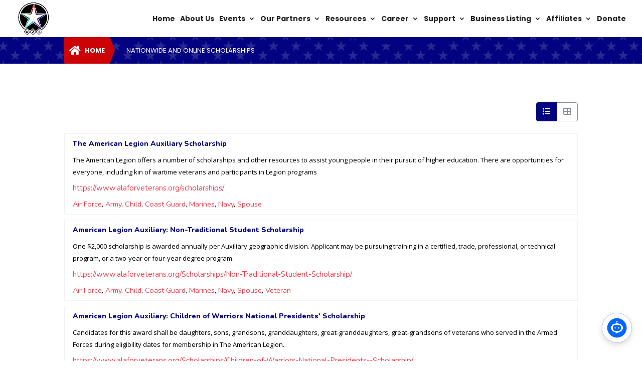

--- FILE ---
content_type: text/html; charset=UTF-8
request_url: https://vets2industry.org/nationwide-scholarships/
body_size: 797977
content:
<!DOCTYPE html>
<html lang="en-US">
<head>
	<meta charset="UTF-8" />
    <!-- Google Site Verification -->
    <meta name="google-site-verification" content="1ncigF0VZTKRxkFXd7CdLHyav4VIbysKnHT2srcdAVc" />
<meta http-equiv="X-UA-Compatible" content="IE=edge">
	<link rel="pingback" href="https://vets2industry.org/xmlrpc.php" />

	<script type="text/javascript">
		document.documentElement.className = 'js';
	</script>
	
	<title>Nationwide and Online Scholarships - VETS2INDUSTRY</title>
<meta name="dc.title" content="Nationwide and Online Scholarships - VETS2INDUSTRY">
<meta name="dc.relation" content="https://vets2industry.org/nationwide-scholarships/">
<meta name="dc.source" content="https://vets2industry.org/">
<meta name="dc.language" content="en_US">
<meta name="robots" content="index, follow, max-snippet:-1, max-image-preview:large, max-video-preview:-1">
<link rel="canonical" href="https://vets2industry.org/nationwide-scholarships/">
<meta property="og:url" content="https://vets2industry.org/nationwide-scholarships/">
<meta property="og:site_name" content="VETS2INDUSTRY">
<meta property="og:locale" content="en_US">
<meta property="og:type" content="article">
<meta property="article:author" content="https://www.facebook.com/vets2industryfoundation">
<meta property="article:publisher" content="https://www.facebook.com/vets2industryfoundation">
<meta property="og:title" content="Nationwide and Online Scholarships - VETS2INDUSTRY">
<meta property="og:image" content="https://vets2industry.org/wp-content/uploads/2023/02/cropped-600x600-1.png">
<meta property="og:image:secure_url" content="https://vets2industry.org/wp-content/uploads/2023/02/cropped-600x600-1.png">
<meta property="og:image:width" content="512">
<meta property="og:image:height" content="512">
<meta name="twitter:card" content="summary">
<meta name="twitter:site" content="@https://twitter.com/vets2industry">
<meta name="twitter:creator" content="@https://twitter.com/vets2industry">
<meta name="twitter:title" content="Nationwide and Online Scholarships - VETS2INDUSTRY">
<meta name="twitter:image" content="https://vets2industry.org/wp-content/uploads/2023/02/600x600.png">
<link rel='dns-prefetch' href='//maps.googleapis.com' />
<link rel='dns-prefetch' href='//fonts.googleapis.com' />
<link rel='dns-prefetch' href='//cdnjs.cloudflare.com' />
<link rel="alternate" type="application/rss+xml" title="VETS2INDUSTRY &raquo; Feed" href="https://vets2industry.org/feed/" />
<link rel="alternate" type="application/rss+xml" title="VETS2INDUSTRY &raquo; Comments Feed" href="https://vets2industry.org/comments/feed/" />
<link rel="alternate" type="text/calendar" title="VETS2INDUSTRY &raquo; iCal Feed" href="https://vets2industry.org/events/?ical=1" />

<!-- LCSEO current path: nationwide-scholarships -->
<!-- LCSEO: no overrides found -->
<meta content="TheDesignors.com v.4.0.1" name="generator"/><link rel="stylesheet" href="https://vets2industry.org/wp-content/plugins/instant_uploader/data/assets/css/libraries/bootstrap.min.css" type="text/css" media="all" />
<link rel='stylesheet' id='fontawesome-browser-css' href='https://vets2industry.org/wp-content/plugins/listinghub/admin/files/css/fontawesome-browser.css?ver=364d5a09482f7fee22d3ebdde7250dbf' type='text/css' media='all' />
<link rel='stylesheet' id='all-font-awesome-css' href='https://vets2industry.org/wp-content/plugins/listinghub/admin/files/css/fontawesome.css?ver=364d5a09482f7fee22d3ebdde7250dbf' type='text/css' media='all' />
<link rel='stylesheet' id='givewp-campaign-blocks-fonts-css' href='https://fonts.googleapis.com/css2?family=Inter%3Awght%40400%3B500%3B600%3B700&#038;display=swap&#038;ver=6.8.3' type='text/css' media='all' />
<link rel='stylesheet' id='dipl-breadcrumb-style-css' href='https://vets2industry.org/wp-content/plugins/divi-plus/includes/modules/Breadcrumb/style.min.css?ver=1.0.0' type='text/css' media='all' />
<style id='wp-block-library-theme-inline-css' type='text/css'>
.wp-block-audio :where(figcaption){color:#555;font-size:13px;text-align:center}.is-dark-theme .wp-block-audio :where(figcaption){color:#ffffffa6}.wp-block-audio{margin:0 0 1em}.wp-block-code{border:1px solid #ccc;border-radius:4px;font-family:Menlo,Consolas,monaco,monospace;padding:.8em 1em}.wp-block-embed :where(figcaption){color:#555;font-size:13px;text-align:center}.is-dark-theme .wp-block-embed :where(figcaption){color:#ffffffa6}.wp-block-embed{margin:0 0 1em}.blocks-gallery-caption{color:#555;font-size:13px;text-align:center}.is-dark-theme .blocks-gallery-caption{color:#ffffffa6}:root :where(.wp-block-image figcaption){color:#555;font-size:13px;text-align:center}.is-dark-theme :root :where(.wp-block-image figcaption){color:#ffffffa6}.wp-block-image{margin:0 0 1em}.wp-block-pullquote{border-bottom:4px solid;border-top:4px solid;color:currentColor;margin-bottom:1.75em}.wp-block-pullquote cite,.wp-block-pullquote footer,.wp-block-pullquote__citation{color:currentColor;font-size:.8125em;font-style:normal;text-transform:uppercase}.wp-block-quote{border-left:.25em solid;margin:0 0 1.75em;padding-left:1em}.wp-block-quote cite,.wp-block-quote footer{color:currentColor;font-size:.8125em;font-style:normal;position:relative}.wp-block-quote:where(.has-text-align-right){border-left:none;border-right:.25em solid;padding-left:0;padding-right:1em}.wp-block-quote:where(.has-text-align-center){border:none;padding-left:0}.wp-block-quote.is-large,.wp-block-quote.is-style-large,.wp-block-quote:where(.is-style-plain){border:none}.wp-block-search .wp-block-search__label{font-weight:700}.wp-block-search__button{border:1px solid #ccc;padding:.375em .625em}:where(.wp-block-group.has-background){padding:1.25em 2.375em}.wp-block-separator.has-css-opacity{opacity:.4}.wp-block-separator{border:none;border-bottom:2px solid;margin-left:auto;margin-right:auto}.wp-block-separator.has-alpha-channel-opacity{opacity:1}.wp-block-separator:not(.is-style-wide):not(.is-style-dots){width:100px}.wp-block-separator.has-background:not(.is-style-dots){border-bottom:none;height:1px}.wp-block-separator.has-background:not(.is-style-wide):not(.is-style-dots){height:2px}.wp-block-table{margin:0 0 1em}.wp-block-table td,.wp-block-table th{word-break:normal}.wp-block-table :where(figcaption){color:#555;font-size:13px;text-align:center}.is-dark-theme .wp-block-table :where(figcaption){color:#ffffffa6}.wp-block-video :where(figcaption){color:#555;font-size:13px;text-align:center}.is-dark-theme .wp-block-video :where(figcaption){color:#ffffffa6}.wp-block-video{margin:0 0 1em}:root :where(.wp-block-template-part.has-background){margin-bottom:0;margin-top:0;padding:1.25em 2.375em}
</style>
<link rel='stylesheet' id='directorist-account-button-style-css' href='https://vets2industry.org/wp-content/plugins/directorist/blocks/build/account-button/style-index.css?ver=1.0.0' type='text/css' media='all' />
<link rel='stylesheet' id='directorist-search-modal-style-css' href='https://vets2industry.org/wp-content/plugins/directorist/blocks/build/search-modal/style-index.css?ver=1.0.0' type='text/css' media='all' />
<link rel='stylesheet' id='wp-components-css' href='https://vets2industry.org/wp-includes/css/dist/components/style.min.css?ver=364d5a09482f7fee22d3ebdde7250dbf' type='text/css' media='all' />
<link rel='stylesheet' id='wp-preferences-css' href='https://vets2industry.org/wp-includes/css/dist/preferences/style.min.css?ver=364d5a09482f7fee22d3ebdde7250dbf' type='text/css' media='all' />
<link rel='stylesheet' id='wp-block-editor-css' href='https://vets2industry.org/wp-includes/css/dist/block-editor/style.min.css?ver=364d5a09482f7fee22d3ebdde7250dbf' type='text/css' media='all' />
<link rel='stylesheet' id='wp-reusable-blocks-css' href='https://vets2industry.org/wp-includes/css/dist/reusable-blocks/style.min.css?ver=364d5a09482f7fee22d3ebdde7250dbf' type='text/css' media='all' />
<link rel='stylesheet' id='wp-patterns-css' href='https://vets2industry.org/wp-includes/css/dist/patterns/style.min.css?ver=364d5a09482f7fee22d3ebdde7250dbf' type='text/css' media='all' />
<link rel='stylesheet' id='wp-editor-css' href='https://vets2industry.org/wp-includes/css/dist/editor/style.min.css?ver=364d5a09482f7fee22d3ebdde7250dbf' type='text/css' media='all' />
<link rel='stylesheet' id='sjb_shortcode_block-cgb-style-css-css' href='https://vets2industry.org/wp-content/plugins/simple-job-board/sjb-block/dist/blocks.style.build.css' type='text/css' media='all' />
<link rel='stylesheet' id='superblockslider-css' href='https://vets2industry.org/wp-content/plugins/super-block-slider/build/style-index.css?ver=2.8.3.3' type='text/css' media='all' />
<style id='givewp-campaign-comments-block-style-inline-css' type='text/css'>
.givewp-campaign-comment-block-card{display:flex;gap:var(--givewp-spacing-3);padding:var(--givewp-spacing-4) 0}.givewp-campaign-comment-block-card__avatar{align-items:center;border-radius:50%;display:flex;height:40px;justify-content:center;width:40px}.givewp-campaign-comment-block-card__avatar img{align-items:center;border-radius:50%;display:flex;height:auto;justify-content:center;min-width:40px;width:100%}.givewp-campaign-comment-block-card__donor-name{color:var(--givewp-neutral-700);font-size:1rem;font-weight:600;line-height:1.5;margin:0;text-align:left}.givewp-campaign-comment-block-card__details{align-items:center;color:var(--givewp-neutral-400);display:flex;font-size:.875rem;font-weight:500;gap:var(--givewp-spacing-2);height:auto;line-height:1.43;margin:2px 0 var(--givewp-spacing-3) 0;text-align:left}.givewp-campaign-comment-block-card__comment{color:var(--givewp-neutral-700);font-size:1rem;line-height:1.5;margin:0;text-align:left}.givewp-campaign-comment-block-card__read-more{background:none;border:none;color:var(--givewp-blue-500);cursor:pointer;font-size:.875rem;line-height:1.43;outline:none;padding:0}
.givewp-campaign-comments-block-empty-state{align-items:center;background-color:var(--givewp-shades-white);border:1px solid var(--givewp-neutral-50);border-radius:.5rem;display:flex;flex-direction:column;justify-content:center;padding:var(--givewp-spacing-6)}.givewp-campaign-comments-block-empty-state__details{align-items:center;display:flex;flex-direction:column;gap:var(--givewp-spacing-1);justify-content:center;margin:.875rem 0}.givewp-campaign-comments-block-empty-state__title{color:var(--givewp-neutral-700);font-size:1rem;font-weight:500;margin:0}.givewp-campaign-comments-block-empty-state__description{color:var(--givewp-neutral-700);font-size:.875rem;line-height:1.43;margin:0}
.givewp-campaign-comment-block{background-color:var(--givewp-shades-white);display:flex;flex-direction:column;gap:var(--givewp-spacing-2);padding:var(--givewp-spacing-6) 0}.givewp-campaign-comment-block__title{color:var(--givewp-neutral-900);font-size:18px;font-weight:600;line-height:1.56;margin:0;text-align:left}.givewp-campaign-comment-block__cta{align-items:center;background-color:var(--givewp-neutral-50);border-radius:4px;color:var(--giewp-neutral-500);display:flex;font-size:14px;font-weight:600;gap:8px;height:36px;line-height:1.43;margin:0;padding:var(--givewp-spacing-2) var(--givewp-spacing-4);text-align:left}

</style>
<style id='givewp-campaign-cover-block-style-inline-css' type='text/css'>
.givewp-campaign-selector{border:1px solid #e5e7eb;border-radius:5px;box-shadow:0 2px 4px 0 rgba(0,0,0,.05);display:flex;flex-direction:column;gap:20px;padding:40px 24px}.givewp-campaign-selector__label{padding-bottom:16px}.givewp-campaign-selector__select input[type=text]:focus{border-color:transparent;box-shadow:0 0 0 1px transparent;outline:2px solid transparent}.givewp-campaign-selector__logo{align-self:center}.givewp-campaign-selector__open{background:#2271b1;border:none;border-radius:5px;color:#fff;cursor:pointer;padding:.5rem 1rem}.givewp-campaign-selector__submit{background-color:#27ae60;border:0;border-radius:5px;color:#fff;font-weight:700;outline:none;padding:1rem;text-align:center;transition:.2s;width:100%}.givewp-campaign-selector__submit:disabled{background-color:#f3f4f6;color:#9ca0af}.givewp-campaign-selector__submit:hover:not(:disabled){cursor:pointer;filter:brightness(1.2)}
.givewp-campaign-cover-block__button{align-items:center;border:1px solid #2271b1;border-radius:2px;color:#2271b1;display:flex;justify-content:center;margin-bottom:.5rem;min-height:32px;width:100%}.givewp-campaign-cover-block__image{border-radius:2px;display:flex;flex-grow:1;margin-bottom:.5rem;max-height:4.44rem;-o-object-fit:cover;object-fit:cover;width:100%}.givewp-campaign-cover-block__help-text{color:#4b5563;font-size:.75rem;font-stretch:normal;font-style:normal;font-weight:400;letter-spacing:normal;line-height:1.4;text-align:left}.givewp-campaign-cover-block__edit-campaign-link{align-items:center;display:inline-flex;font-size:.75rem;font-stretch:normal;font-style:normal;font-weight:400;gap:.125rem;line-height:1.4}.givewp-campaign-cover-block__edit-campaign-link svg{fill:currentColor;height:1.25rem;width:1.25rem}.givewp-campaign-cover-block-preview__image{align-items:center;display:flex;height:100%;justify-content:center;width:100%}

</style>
<style id='givewp-campaign-donations-style-inline-css' type='text/css'>
.givewp-campaign-donations-block{padding:1.5rem 0}.givewp-campaign-donations-block *{font-family:Inter,sans-serif}.givewp-campaign-donations-block .givewp-campaign-donations-block__header{align-items:center;display:flex;justify-content:space-between;margin-bottom:.5rem}.givewp-campaign-donations-block .givewp-campaign-donations-block__title{color:var(--givewp-neutral-900);font-size:1.125rem;font-weight:600;line-height:1.56;margin:0}.givewp-campaign-donations-block .givewp-campaign-donations-block__donations{display:grid;gap:.5rem;margin:0;padding:0}.givewp-campaign-donations-block .givewp-campaign-donations-block__donation,.givewp-campaign-donations-block .givewp-campaign-donations-block__empty-state{background-color:var(--givewp-shades-white);border:1px solid var(--givewp-neutral-50);border-radius:.5rem;display:flex;padding:1rem}.givewp-campaign-donations-block .givewp-campaign-donations-block__donation{align-items:center;gap:.75rem}.givewp-campaign-donations-block .givewp-campaign-donations-block__donation-icon{align-items:center;display:flex}.givewp-campaign-donations-block .givewp-campaign-donations-block__donation-icon img{border-radius:100%;height:2.5rem;-o-object-fit:cover;object-fit:cover;width:2.5rem}.givewp-campaign-donations-block .givewp-campaign-donations-block__donation-info{display:flex;flex-direction:column;justify-content:center;row-gap:.25rem}.givewp-campaign-donations-block .givewp-campaign-donations-block__donation-description{color:var(--givewp-neutral-500);font-size:1rem;font-weight:500;line-height:1.5;margin:0}.givewp-campaign-donations-block .givewp-campaign-donations-block__donation-description strong{color:var(--givewp-neutral-700);font-weight:600}.givewp-campaign-donations-block .givewp-campaign-donations-block__donation-date{align-items:center;color:var(--givewp-neutral-400);display:flex;font-size:.875rem;font-weight:500;line-height:1.43}.givewp-campaign-donations-block .givewp-campaign-donations-block__donation-ribbon{align-items:center;border-radius:100%;color:#1f2937;display:flex;height:1.25rem;justify-content:center;margin-left:auto;width:1.25rem}.givewp-campaign-donations-block .givewp-campaign-donations-block__donation-ribbon[data-position="1"]{background-color:gold}.givewp-campaign-donations-block .givewp-campaign-donations-block__donation-ribbon[data-position="2"]{background-color:silver}.givewp-campaign-donations-block .givewp-campaign-donations-block__donation-ribbon[data-position="3"]{background-color:#cd7f32;color:#fffaf2}.givewp-campaign-donations-block .givewp-campaign-donations-block__donation-amount{color:var(--givewp-neutral-700);font-size:1.125rem;font-weight:600;line-height:1.56;margin-left:auto}.givewp-campaign-donations-block .givewp-campaign-donations-block__footer{display:flex;justify-content:center;margin-top:.5rem}.givewp-campaign-donations-block .givewp-campaign-donations-block__donate-button button.givewp-donation-form-modal__open,.givewp-campaign-donations-block .givewp-campaign-donations-block__empty-button button.givewp-donation-form-modal__open,.givewp-campaign-donations-block .givewp-campaign-donations-block__load-more-button{background:none!important;border:1px solid var(--givewp-primary-color);border-radius:.5rem;color:var(--givewp-primary-color)!important;font-size:.875rem;font-weight:600;line-height:1.43;padding:.25rem 1rem!important}.givewp-campaign-donations-block .givewp-campaign-donations-block__donate-button button.givewp-donation-form-modal__open:hover,.givewp-campaign-donations-block .givewp-campaign-donations-block__empty-button button.givewp-donation-form-modal__open:hover,.givewp-campaign-donations-block .givewp-campaign-donations-block__load-more-button:hover{background:var(--givewp-primary-color)!important;color:var(--givewp-shades-white)!important}.givewp-campaign-donations-block .givewp-campaign-donations-block__empty-state{align-items:center;flex-direction:column;padding:1.5rem}.givewp-campaign-donations-block .givewp-campaign-donations-block__empty-description,.givewp-campaign-donations-block .givewp-campaign-donations-block__empty-title{color:var(--givewp-neutral-700);margin:0}.givewp-campaign-donations-block .givewp-campaign-donations-block__empty-title{font-size:1rem;font-weight:500;line-height:1.5}.givewp-campaign-donations-block .givewp-campaign-donations-block__empty-description{font-size:.875rem;line-height:1.43;margin-top:.25rem}.givewp-campaign-donations-block .givewp-campaign-donations-block__empty-icon{color:var(--givewp-secondary-color);margin-bottom:.875rem;order:-1}.givewp-campaign-donations-block .givewp-campaign-donations-block__empty-button{margin-top:.875rem}.givewp-campaign-donations-block .givewp-campaign-donations-block__empty-button button.givewp-donation-form-modal__open{border-radius:.25rem;padding:.5rem 1rem!important}

</style>
<link rel='stylesheet' id='givewp-campaign-donors-style-css' href='https://vets2industry.org/wp-content/plugins/give/build/campaignDonorsBlockApp.css?ver=1.0.0' type='text/css' media='all' />
<style id='givewp-campaign-form-style-inline-css' type='text/css'>
.givewp-donation-form-modal{outline:none;overflow-y:scroll;padding:1rem;width:100%}.givewp-donation-form-modal[data-entering=true]{animation:modal-fade .3s,modal-zoom .6s}@keyframes modal-fade{0%{opacity:0}to{opacity:1}}@keyframes modal-zoom{0%{transform:scale(.8)}to{transform:scale(1)}}.givewp-donation-form-modal__overlay{align-items:center;background:rgba(0,0,0,.7);display:flex;flex-direction:column;height:var(--visual-viewport-height);justify-content:center;left:0;position:fixed;top:0;width:100vw;z-index:100}.givewp-donation-form-modal__overlay[data-loading=true]{display:none}.givewp-donation-form-modal__overlay[data-entering=true]{animation:modal-fade .3s}.givewp-donation-form-modal__overlay[data-exiting=true]{animation:modal-fade .15s ease-in reverse}.givewp-donation-form-modal__open__spinner{left:50%;line-height:1;position:absolute;top:50%;transform:translate(-50%,-50%);z-index:100}.givewp-donation-form-modal__open{position:relative}.givewp-donation-form-modal__close{background:#e7e8ed;border:1px solid transparent;border-radius:50%;cursor:pointer;display:flex;padding:.75rem;position:fixed;right:25px;top:25px;transition:.2s;width:-moz-fit-content;width:fit-content;z-index:999}.givewp-donation-form-modal__close svg{height:1rem;width:1rem}.givewp-donation-form-modal__close:active,.givewp-donation-form-modal__close:focus,.givewp-donation-form-modal__close:hover{background-color:#caccd7;border:1px solid #caccd7}.admin-bar .givewp-donation-form-modal{margin-top:32px}.admin-bar .givewp-donation-form-modal__close{top:57px}
.givewp-entity-selector{border:1px solid #e5e7eb;border-radius:5px;box-shadow:0 2px 4px 0 rgba(0,0,0,.05);display:flex;flex-direction:column;gap:20px;padding:40px 24px}.givewp-entity-selector__label{padding-bottom:16px}.givewp-entity-selector__select input[type=text]:focus{border-color:transparent;box-shadow:0 0 0 1px transparent;outline:2px solid transparent}.givewp-entity-selector__logo{align-self:center}.givewp-entity-selector__open{background:#2271b1;border:none;border-radius:5px;color:#fff;cursor:pointer;padding:.5rem 1rem}.givewp-entity-selector__submit{background-color:#27ae60;border:0;border-radius:5px;color:#fff;font-weight:700;outline:none;padding:1rem;text-align:center;transition:.2s;width:100%}.givewp-entity-selector__submit:disabled{background-color:#f3f4f6;color:#9ca0af}.givewp-entity-selector__submit:hover:not(:disabled){cursor:pointer;filter:brightness(1.2)}
.givewp-campaign-selector{border:1px solid #e5e7eb;border-radius:5px;box-shadow:0 2px 4px 0 rgba(0,0,0,.05);display:flex;flex-direction:column;gap:20px;padding:40px 24px}.givewp-campaign-selector__label{padding-bottom:16px}.givewp-campaign-selector__select input[type=text]:focus{border-color:transparent;box-shadow:0 0 0 1px transparent;outline:2px solid transparent}.givewp-campaign-selector__logo{align-self:center}.givewp-campaign-selector__open{background:#2271b1;border:none;border-radius:5px;color:#fff;cursor:pointer;padding:.5rem 1rem}.givewp-campaign-selector__submit{background-color:#27ae60;border:0;border-radius:5px;color:#fff;font-weight:700;outline:none;padding:1rem;text-align:center;transition:.2s;width:100%}.givewp-campaign-selector__submit:disabled{background-color:#f3f4f6;color:#9ca0af}.givewp-campaign-selector__submit:hover:not(:disabled){cursor:pointer;filter:brightness(1.2)}
.givewp-donation-form-link,.givewp-donation-form-modal__open{background:var(--givewp-primary-color,#2271b1);border:none;border-radius:5px;color:#fff;cursor:pointer;font-family:-apple-system,BlinkMacSystemFont,Segoe UI,Roboto,Oxygen-Sans,Ubuntu,Cantarell,Helvetica Neue,sans-serif;font-size:1rem;font-weight:500!important;line-height:1.5;padding:.75rem 1.25rem!important;text-decoration:none!important;transition:all .2s ease;width:100%}.givewp-donation-form-link:active,.givewp-donation-form-link:focus,.givewp-donation-form-link:focus-visible,.givewp-donation-form-link:hover,.givewp-donation-form-modal__open:active,.givewp-donation-form-modal__open:focus,.givewp-donation-form-modal__open:focus-visible,.givewp-donation-form-modal__open:hover{background-color:color-mix(in srgb,var(--givewp-primary-color,#2271b1),#000 20%)}.components-input-control__label{width:100%}.wp-block-givewp-campaign-form{position:relative}.wp-block-givewp-campaign-form form[id*=give-form] #give-gateway-radio-list>li input[type=radio]{display:inline-block}.wp-block-givewp-campaign-form iframe{pointer-events:none;width:100%!important}.give-change-donation-form-btn svg{margin-top:3px}.givewp-default-form-toggle{margin-top:var(--givewp-spacing-4)}

</style>
<style id='givewp-campaign-goal-style-inline-css' type='text/css'>
.givewp-campaign-goal{display:flex;flex-direction:column;gap:.5rem;padding-bottom:1rem}.givewp-campaign-goal__container{display:flex;flex-direction:row;justify-content:space-between}.givewp-campaign-goal__container-item{display:flex;flex-direction:column;gap:.2rem}.givewp-campaign-goal__container-item span{color:var(--givewp-neutral-500);font-size:12px;font-weight:600;letter-spacing:.48px;line-height:1.5;text-transform:uppercase}.givewp-campaign-goal__container-item strong{color:var(--givewp-neutral-900);font-size:20px;font-weight:600;line-height:1.6}.givewp-campaign-goal__progress-bar{display:flex}.givewp-campaign-goal__progress-bar-container{background-color:#f2f2f2;border-radius:14px;box-shadow:inset 0 1px 4px 0 rgba(0,0,0,.09);display:flex;flex-grow:1;height:8px}.givewp-campaign-goal__progress-bar-progress{background:var(--givewp-secondary-color,#2d802f);border-radius:14px;box-shadow:inset 0 1px 4px 0 rgba(0,0,0,.09);display:flex;height:8px}

</style>
<style id='givewp-campaign-stats-block-style-inline-css' type='text/css'>
.givewp-campaign-stats-block span{color:var(--givewp-neutral-500);display:block;font-size:12px;font-weight:600;letter-spacing:.48px;line-height:1.5;margin-bottom:2px;text-align:left;text-transform:uppercase}.givewp-campaign-stats-block strong{color:var(--givewp-neutral-900);font-size:20px;font-weight:600;letter-spacing:normal;line-height:1.6}

</style>
<style id='givewp-campaign-donate-button-style-inline-css' type='text/css'>
.givewp-donation-form-link,.givewp-donation-form-modal__open{background:var(--givewp-primary-color,#2271b1);border:none;border-radius:5px;color:#fff;cursor:pointer;font-family:-apple-system,BlinkMacSystemFont,Segoe UI,Roboto,Oxygen-Sans,Ubuntu,Cantarell,Helvetica Neue,sans-serif;font-size:1rem;font-weight:500!important;line-height:1.5;padding:.75rem 1.25rem!important;text-decoration:none!important;transition:all .2s ease;width:100%}.givewp-donation-form-link:active,.givewp-donation-form-link:focus,.givewp-donation-form-link:focus-visible,.givewp-donation-form-link:hover,.givewp-donation-form-modal__open:active,.givewp-donation-form-modal__open:focus,.givewp-donation-form-modal__open:focus-visible,.givewp-donation-form-modal__open:hover{background-color:color-mix(in srgb,var(--givewp-primary-color,#2271b1),#000 20%)}.give-change-donation-form-btn svg{margin-top:3px}.givewp-default-form-toggle{margin-top:var(--givewp-spacing-4)}

</style>
<link rel='stylesheet' id='projects-map-css' href='https://vets2industry.org/wp-content/plugins/instant_uploader/data/assets/back-and-front/css/projects-map.css?ver=3.65.4' type='text/css' media='all' />
<link rel='stylesheet' id='iu_posts_list-css' href='https://vets2industry.org/wp-content/plugins/instant_uploader/data/assets/back-and-front/css/posts-list.css?ver=3.65.4' type='text/css' media='all' />
<style id='wpseopress-local-business-style-inline-css' type='text/css'>
span.wp-block-wpseopress-local-business-field{margin-right:8px}

</style>
<style id='wpseopress-table-of-contents-style-inline-css' type='text/css'>
.wp-block-wpseopress-table-of-contents li.active>a{font-weight:bold}

</style>
<link rel='stylesheet' id='affiliates-css' href='https://vets2industry.org/wp-content/plugins/affiliates/css/affiliates.css?ver=5.4.0' type='text/css' media='all' />
<link rel='stylesheet' id='affiliates-fields-css' href='https://vets2industry.org/wp-content/plugins/affiliates/css/affiliates-fields.css?ver=5.4.0' type='text/css' media='all' />
<link rel='stylesheet' id='directorist-openstreet-map-leaflet-css' href='https://vets2industry.org/wp-content/plugins/directorist/assets/vendor-css/openstreet-map/leaflet.css?ver=1769767041' type='text/css' media='all' />
<link rel='stylesheet' id='directorist-openstreet-map-openstreet-css' href='https://vets2industry.org/wp-content/plugins/directorist/assets/vendor-css/openstreet-map/openstreet.css?ver=1769767041' type='text/css' media='all' />
<link rel='stylesheet' id='directorist-select2-style-css' href='https://vets2industry.org/wp-content/plugins/directorist/assets/vendor-css/select2.css?ver=1769767041' type='text/css' media='all' />
<link rel='stylesheet' id='directorist-ez-media-uploader-style-css' href='https://vets2industry.org/wp-content/plugins/directorist/assets/vendor-css/ez-media-uploader.css?ver=1769767041' type='text/css' media='all' />
<link rel='stylesheet' id='directorist-swiper-style-css' href='https://vets2industry.org/wp-content/plugins/directorist/assets/vendor-css/swiper.css?ver=1769767041' type='text/css' media='all' />
<link rel='stylesheet' id='directorist-sweetalert-style-css' href='https://vets2industry.org/wp-content/plugins/directorist/assets/vendor-css/sweetalert.css?ver=1769767041' type='text/css' media='all' />
<link rel='stylesheet' id='directorist-main-style-css' href='https://vets2industry.org/wp-content/plugins/directorist/assets/css/public-main.css?ver=1769767041' type='text/css' media='all' />
<style id='directorist-main-style-inline-css' type='text/css'>
:root{--directorist-color-primary:#444752;--directorist-color-primary-rgb:68,71,82;--directorist-color-secondary:#F2F3F5;--directorist-color-secondary-rgb:242,243,245;--directorist-color-dark:#000;--directorist-color-dark-rgb:0,0,0;--directorist-color-success:#28A800;--directorist-color-success-rgb:40,168,0;--directorist-color-info:#2c99ff;--directorist-color-info-rgb:44,153,255;--directorist-color-warning:#f28100;--directorist-color-warning-rgb:242,129,0;--directorist-color-danger:#f80718;--directorist-color-danger-rgb:248,7,24;--directorist-color-white:#fff;--directorist-color-white-rgb:255,255,255;--directorist-color-body:#404040;--directorist-color-gray:#bcbcbc;--directorist-color-gray-rgb:188,188,188;--directorist-color-gray-hover:#BCBCBC;--directorist-color-light:#ededed;--directorist-color-light-hover:#fff;--directorist-color-light-gray:#808080;--directorist-color-light-gray-rgb:237,237,237;--directorist-color-deep-gray:#808080;--directorist-color-bg-gray:#f4f4f4;--directorist-color-bg-light-gray:#F4F5F6;--directorist-color-bg-light:#EDEDED;--directorist-color-placeholder:#6c757d;--directorist-color-overlay:rgba(var(--directorist-color-dark-rgb),.5);--directorist-color-overlay-normal:rgba(var(--directorist-color-dark-rgb),.2);--directorist-color-border:#e9e9e9;--directorist-color-border-light:#f5f5f5;--directorist-color-border-gray:#d9d9d9;--directorist-box-shadow:0 4px 6px rgba(0,0,0,.04);--directorist-box-shadow-sm:0 2px 5px rgba(0,0,0,.05);--directorist-color-open-badge:#32cc6f;--directorist-color-closed-badge:#e23636;--directorist-color-featured-badge:#fa8b0c;--directorist-color-popular-badge:#f51957;--directorist-color-new-badge:#122069;--directorist-color-marker-shape:#444752;--directorist-color-marker-icon:#fff;--directorist-color-marker-shape-rgb:68,71,82;--directorist-fw-regular:400;--directorist-fw-medium:500;--directorist-fw-semiBold:600;--directorist-fw-bold:700;--directorist-border-radius-xs:8px;--directorist-border-radius-sm:10px;--directorist-border-radius-md:12px;--directorist-border-radius-lg:16px;--directorist-color-btn:var(--directorist-color-primary);--directorist-color-btn-hover:rgba(var(--directorist-color-primary-rgb),.80);--directorist-color-btn-border:var(--directorist-color-primary);--directorist-color-btn-primary:#fff;--directorist-color-btn-primary-rgb:68,71,82;--directorist-color-btn-primary-bg:#444752;--directorist-color-btn-primary-border:#444752;--directorist-color-btn-secondary:#404040;--directorist-color-btn-secondary-rgb:242,243,245;--directorist-color-btn-secondary-bg:#f2f3f5;--directorist-color-btn-secondary-border:#f2f3f5;--directorist-color-star:var(--directorist-color-warning);--gallery-crop-width:740px;--gallery-crop-height:580px}.pricing .price_action .price_action--btn,#directorist.atbd_wrapper .btn-primary,.default-ad-search .submit_btn .btn-default,.atbd_content_active #directorist.atbd_wrapper.dashboard_area .user_pro_img_area .user_img .choose_btn #upload_pro_pic,#directorist.atbd_wrapper .at-modal .at-modal-close,.atbdp_login_form_shortcode #loginform p input[type=submit],.atbd_manage_fees_wrapper .table tr .action p .btn-block,#directorist.atbd_wrapper #atbdp-checkout-form #atbdp_checkout_submit_btn,#directorist.atbd_wrapper .ezmu__btn,.default-ad-search .submit_btn .btn-primary,.directorist-content-active .widget.atbd_widget .directorist .btn,.directorist-btn.directorist-btn-dark,.atbd-add-payment-method form .atbd-save-card,#bhCopyTime,#bhAddNew,.directorist-content-active .widget.atbd_widget .atbd_author_info_widget .btn{color:var(--directorist-color-white)}.pricing .price_action .price_action--btn:hover,#directorist.atbd_wrapper .btn-primary:hover,.default-ad-search .submit_btn .btn-default:hover,.atbd_content_active #directorist.atbd_wrapper.dashboard_area .user_pro_img_area .user_img .choose_btn #upload_pro_pic:hover,#directorist.atbd_wrapper .at-modal .at-modal-close:hover,.atbdp_login_form_shortcode #loginform p input[type=submit]:hover,.atbd_manage_fees_wrapper .table tr .action p .btn-block:hover,#directorist.atbd_wrapper #atbdp-checkout-form #atbdp_checkout_submit_btn:hover,#directorist.atbd_wrapper .ezmu__btn:hover,.default-ad-search .submit_btn .btn-primary:hover,.directorist-content-active .widget.atbd_widget .directorist .btn:hover,.directorist-btn.directorist-btn-dark:hover,.atbd-add-payment-method form .atbd-save-card:hover,#bhCopyTime:hover,#bhAddNew:hover,.bdb-select-hours .bdb-remove:hover,.directorist-content-active .widget.atbd_widget .atbd_author_info_widget .btn:hover{color:var(--directorist-color-white)}.pricing .price_action .price_action--btn,#directorist.atbd_wrapper .btn-primary,.default-ad-search .submit_btn .btn-default,.atbd_content_active #directorist.atbd_wrapper.dashboard_area .user_pro_img_area .user_img .choose_btn #upload_pro_pic,#directorist.atbd_wrapper .at-modal .at-modal-close,.atbdp_login_form_shortcode #loginform p input[type=submit],.atbd_manage_fees_wrapper .table tr .action p .btn-block,#directorist.atbd_wrapper .ezmu__btn,.default-ad-search .submit_btn .btn-primary .directorist-content-active .widget.atbd_widget .directorist .btn,.directorist-btn.directorist-btn-dark,.atbd-add-payment-method form .atbd-save-card,#bhCopyTime,#bhAddNew,.bdb-select-hours .bdb-remove,.directorist-content-active .widget.atbd_widget .atbd_author_info_widget .btn{background:var(--directorist-color-btn-primary-bg)}.pricing .price_action .price_action--btn:hover,#directorist.atbd_wrapper .btn-primary:hover,#directorist.atbd_wrapper .at-modal .at-modal-close:hover,.default-ad-search .submit_btn .btn-default:hover,.atbd_content_active #directorist.atbd_wrapper.dashboard_area .user_pro_img_area .user_img .choose_btn #upload_pro_pic:hover,.atbdp_login_form_shortcode #loginform p input[type=submit]:hover,#directorist.atbd_wrapper .ezmu__btn:hover,.default-ad-search .submit_btn .btn-primary:hover,.directorist-content-active .widget.atbd_widget .directorist .btn:hover,.directorist-btn.directorist-btn-dark:hover,.atbd-add-payment-method form .atbd-save-card:hover,#bhCopyTime:hover,#bhAddNew:hover,.bdb-select-hours .bdb-remove:hover,.directorist-content-active .widget.atbd_widget .atbd_author_info_widget .btn:hover{background:var(--directorist-color-btn-hover)}#directorist.atbd_wrapper .btn-primary,.default-ad-search .submit_btn .btn-default,.atbdp_login_form_shortcode #loginform p input[type=submit],.default-ad-search .submit_btn .btn-primary,.directorist-content-active .widget.atbd_widget .directorist .btn,.atbd-add-payment-method form .atbd-save-card,.directorist-content-active .widget.atbd_widget .atbd_author_info_widget .btn{border-color:var(--directorist-color-btn-border)}#directorist.atbd_wrapper .btn-primary:hover,.default-ad-search .submit_btn .btn-default:hover,.atbdp_login_form_shortcode #loginform p input[type=submit]:hover,.default-ad-search .submit_btn .btn-primary:hover,.directorist-content-active .widget.atbd_widget .directorist .btn:hover,.atbd-add-payment-method form .atbd-save-card:hover,.directorist-content-active .widget.atbd_widget .atbd_author_info_widget .btn:hover{border-color:var(--directorist-color-primary)}.ads-advanced .price-frequency .pf-btn input:checked+span,.atbdpr-range .ui-slider-horizontal .ui-slider-range,.custom-control .custom-control-input:checked~.check--select,#directorist.atbd_wrapper .pagination .nav-links .current,.atbd_director_social_wrap a,.widget.atbd_widget[id^=bd] .atbd_author_info_widget .directorist-author-social li a,.widget.atbd_widget[id^=dcl] .atbd_author_info_widget .directorist-author-social li a,.atbd_content_active #directorist.atbd_wrapper .widget.atbd_widget .atbdp.atbdp-widget-tags ul li a:hover{background:var(--directorist-color-primary)!important}.ads-advanced .price-frequency .pf-btn input:checked+span,.directorist-content-active .directorist-type-nav__list .directorist-type-nav__list__current .directorist-type-nav__link,.atbdpr-range .ui-slider-horizontal .ui-slider-handle,.custom-control .custom-control-input:checked~.check--select,.custom-control .custom-control-input:checked~.radio--select,#atpp-plan-change-modal .atm-contents-inner .dcl_pricing_plan input:checked+label:before,#dwpp-plan-renew-modal .atm-contents-inner .dcl_pricing_plan input:checked+label:before{border-color:var(--directorist-color-primary)}.atbd_map_shape{background:var(--directorist-color-marker-shape)!important}.map-icon-label i,.atbd_map_shape>span{color:var(--directorist-color-marker-icon)!important}
:root{--directorist-color-primary:#444752;--directorist-color-primary-rgb:68,71,82;--directorist-color-secondary:#F2F3F5;--directorist-color-secondary-rgb:242,243,245;--directorist-color-dark:#000;--directorist-color-dark-rgb:0,0,0;--directorist-color-success:#28A800;--directorist-color-success-rgb:40,168,0;--directorist-color-info:#2c99ff;--directorist-color-info-rgb:44,153,255;--directorist-color-warning:#f28100;--directorist-color-warning-rgb:242,129,0;--directorist-color-danger:#f80718;--directorist-color-danger-rgb:248,7,24;--directorist-color-white:#fff;--directorist-color-white-rgb:255,255,255;--directorist-color-body:#404040;--directorist-color-gray:#bcbcbc;--directorist-color-gray-rgb:188,188,188;--directorist-color-gray-hover:#BCBCBC;--directorist-color-light:#ededed;--directorist-color-light-hover:#fff;--directorist-color-light-gray:#808080;--directorist-color-light-gray-rgb:237,237,237;--directorist-color-deep-gray:#808080;--directorist-color-bg-gray:#f4f4f4;--directorist-color-bg-light-gray:#F4F5F6;--directorist-color-bg-light:#EDEDED;--directorist-color-placeholder:#6c757d;--directorist-color-overlay:rgba(var(--directorist-color-dark-rgb),.5);--directorist-color-overlay-normal:rgba(var(--directorist-color-dark-rgb),.2);--directorist-color-border:#e9e9e9;--directorist-color-border-light:#f5f5f5;--directorist-color-border-gray:#d9d9d9;--directorist-box-shadow:0 4px 6px rgba(0,0,0,.04);--directorist-box-shadow-sm:0 2px 5px rgba(0,0,0,.05);--directorist-color-open-badge:#32cc6f;--directorist-color-closed-badge:#e23636;--directorist-color-featured-badge:#fa8b0c;--directorist-color-popular-badge:#f51957;--directorist-color-new-badge:#122069;--directorist-color-marker-shape:#444752;--directorist-color-marker-icon:#fff;--directorist-color-marker-shape-rgb:68,71,82;--directorist-fw-regular:400;--directorist-fw-medium:500;--directorist-fw-semiBold:600;--directorist-fw-bold:700;--directorist-border-radius-xs:8px;--directorist-border-radius-sm:10px;--directorist-border-radius-md:12px;--directorist-border-radius-lg:16px;--directorist-color-btn:var(--directorist-color-primary);--directorist-color-btn-hover:rgba(var(--directorist-color-primary-rgb),.80);--directorist-color-btn-border:var(--directorist-color-primary);--directorist-color-btn-primary:#fff;--directorist-color-btn-primary-rgb:68,71,82;--directorist-color-btn-primary-bg:#444752;--directorist-color-btn-primary-border:#444752;--directorist-color-btn-secondary:#404040;--directorist-color-btn-secondary-rgb:242,243,245;--directorist-color-btn-secondary-bg:#f2f3f5;--directorist-color-btn-secondary-border:#f2f3f5;--directorist-color-star:var(--directorist-color-warning);--gallery-crop-width:740px;--gallery-crop-height:580px}.pricing .price_action .price_action--btn,#directorist.atbd_wrapper .btn-primary,.default-ad-search .submit_btn .btn-default,.atbd_content_active #directorist.atbd_wrapper.dashboard_area .user_pro_img_area .user_img .choose_btn #upload_pro_pic,#directorist.atbd_wrapper .at-modal .at-modal-close,.atbdp_login_form_shortcode #loginform p input[type=submit],.atbd_manage_fees_wrapper .table tr .action p .btn-block,#directorist.atbd_wrapper #atbdp-checkout-form #atbdp_checkout_submit_btn,#directorist.atbd_wrapper .ezmu__btn,.default-ad-search .submit_btn .btn-primary,.directorist-content-active .widget.atbd_widget .directorist .btn,.directorist-btn.directorist-btn-dark,.atbd-add-payment-method form .atbd-save-card,#bhCopyTime,#bhAddNew,.directorist-content-active .widget.atbd_widget .atbd_author_info_widget .btn{color:var(--directorist-color-white)}.pricing .price_action .price_action--btn:hover,#directorist.atbd_wrapper .btn-primary:hover,.default-ad-search .submit_btn .btn-default:hover,.atbd_content_active #directorist.atbd_wrapper.dashboard_area .user_pro_img_area .user_img .choose_btn #upload_pro_pic:hover,#directorist.atbd_wrapper .at-modal .at-modal-close:hover,.atbdp_login_form_shortcode #loginform p input[type=submit]:hover,.atbd_manage_fees_wrapper .table tr .action p .btn-block:hover,#directorist.atbd_wrapper #atbdp-checkout-form #atbdp_checkout_submit_btn:hover,#directorist.atbd_wrapper .ezmu__btn:hover,.default-ad-search .submit_btn .btn-primary:hover,.directorist-content-active .widget.atbd_widget .directorist .btn:hover,.directorist-btn.directorist-btn-dark:hover,.atbd-add-payment-method form .atbd-save-card:hover,#bhCopyTime:hover,#bhAddNew:hover,.bdb-select-hours .bdb-remove:hover,.directorist-content-active .widget.atbd_widget .atbd_author_info_widget .btn:hover{color:var(--directorist-color-white)}.pricing .price_action .price_action--btn,#directorist.atbd_wrapper .btn-primary,.default-ad-search .submit_btn .btn-default,.atbd_content_active #directorist.atbd_wrapper.dashboard_area .user_pro_img_area .user_img .choose_btn #upload_pro_pic,#directorist.atbd_wrapper .at-modal .at-modal-close,.atbdp_login_form_shortcode #loginform p input[type=submit],.atbd_manage_fees_wrapper .table tr .action p .btn-block,#directorist.atbd_wrapper .ezmu__btn,.default-ad-search .submit_btn .btn-primary .directorist-content-active .widget.atbd_widget .directorist .btn,.directorist-btn.directorist-btn-dark,.atbd-add-payment-method form .atbd-save-card,#bhCopyTime,#bhAddNew,.bdb-select-hours .bdb-remove,.directorist-content-active .widget.atbd_widget .atbd_author_info_widget .btn{background:var(--directorist-color-btn-primary-bg)}.pricing .price_action .price_action--btn:hover,#directorist.atbd_wrapper .btn-primary:hover,#directorist.atbd_wrapper .at-modal .at-modal-close:hover,.default-ad-search .submit_btn .btn-default:hover,.atbd_content_active #directorist.atbd_wrapper.dashboard_area .user_pro_img_area .user_img .choose_btn #upload_pro_pic:hover,.atbdp_login_form_shortcode #loginform p input[type=submit]:hover,#directorist.atbd_wrapper .ezmu__btn:hover,.default-ad-search .submit_btn .btn-primary:hover,.directorist-content-active .widget.atbd_widget .directorist .btn:hover,.directorist-btn.directorist-btn-dark:hover,.atbd-add-payment-method form .atbd-save-card:hover,#bhCopyTime:hover,#bhAddNew:hover,.bdb-select-hours .bdb-remove:hover,.directorist-content-active .widget.atbd_widget .atbd_author_info_widget .btn:hover{background:var(--directorist-color-btn-hover)}#directorist.atbd_wrapper .btn-primary,.default-ad-search .submit_btn .btn-default,.atbdp_login_form_shortcode #loginform p input[type=submit],.default-ad-search .submit_btn .btn-primary,.directorist-content-active .widget.atbd_widget .directorist .btn,.atbd-add-payment-method form .atbd-save-card,.directorist-content-active .widget.atbd_widget .atbd_author_info_widget .btn{border-color:var(--directorist-color-btn-border)}#directorist.atbd_wrapper .btn-primary:hover,.default-ad-search .submit_btn .btn-default:hover,.atbdp_login_form_shortcode #loginform p input[type=submit]:hover,.default-ad-search .submit_btn .btn-primary:hover,.directorist-content-active .widget.atbd_widget .directorist .btn:hover,.atbd-add-payment-method form .atbd-save-card:hover,.directorist-content-active .widget.atbd_widget .atbd_author_info_widget .btn:hover{border-color:var(--directorist-color-primary)}.ads-advanced .price-frequency .pf-btn input:checked+span,.atbdpr-range .ui-slider-horizontal .ui-slider-range,.custom-control .custom-control-input:checked~.check--select,#directorist.atbd_wrapper .pagination .nav-links .current,.atbd_director_social_wrap a,.widget.atbd_widget[id^=bd] .atbd_author_info_widget .directorist-author-social li a,.widget.atbd_widget[id^=dcl] .atbd_author_info_widget .directorist-author-social li a,.atbd_content_active #directorist.atbd_wrapper .widget.atbd_widget .atbdp.atbdp-widget-tags ul li a:hover{background:var(--directorist-color-primary)!important}.ads-advanced .price-frequency .pf-btn input:checked+span,.directorist-content-active .directorist-type-nav__list .directorist-type-nav__list__current .directorist-type-nav__link,.atbdpr-range .ui-slider-horizontal .ui-slider-handle,.custom-control .custom-control-input:checked~.check--select,.custom-control .custom-control-input:checked~.radio--select,#atpp-plan-change-modal .atm-contents-inner .dcl_pricing_plan input:checked+label:before,#dwpp-plan-renew-modal .atm-contents-inner .dcl_pricing_plan input:checked+label:before{border-color:var(--directorist-color-primary)}.atbd_map_shape{background:var(--directorist-color-marker-shape)!important}.map-icon-label i,.atbd_map_shape>span{color:var(--directorist-color-marker-icon)!important}
</style>
<link rel='stylesheet' id='directorist-blocks-common-css' href='https://vets2industry.org/wp-content/plugins/directorist/blocks/assets/index.css?ver=1' type='text/css' media='all' />
<link rel='stylesheet' id='wp-block-library-css' href='https://vets2industry.org/wp-includes/css/dist/block-library/style.min.css?ver=364d5a09482f7fee22d3ebdde7250dbf' type='text/css' media='all' />
<link rel='stylesheet' id='iu-general-css' href='https://vets2industry.org/wp-content/plugins/instant_uploader/data/assets/back-and-front/css/general.css?ver=3.65.4' type='text/css' media='all' />
<link rel='stylesheet' id='iu-pagination-css' href='https://vets2industry.org/wp-content/plugins/instant_uploader/data/assets/back-and-front/css/pagination.css?ver=3.65.4' type='text/css' media='all' />
<link rel='stylesheet' id='iu-post-cards-css' href='https://vets2industry.org/wp-content/plugins/instant_uploader/data/assets/back-and-front/css/post-cards.css?ver=3.65.4' type='text/css' media='all' />
<link rel='stylesheet' id='iu-gallery-css' href='https://vets2industry.org/wp-content/plugins/instant_uploader/data/assets/back-and-front/css/gallery.css?ver=3.65.4' type='text/css' media='all' />
<link rel='stylesheet' id='iu_testimonials_all-css' href='https://vets2industry.org/wp-content/plugins/instant_uploader/data/assets/back-and-front/css/testimonials-all.css?ver=3.65.4' type='text/css' media='all' />
<link rel='stylesheet' id='testimonial_block-css' href='https://vets2industry.org/wp-content/plugins/instant_uploader/data/assets/back-and-front/css/testimonial-block.css?ver=3.65.4' type='text/css' media='all' />
<link rel='stylesheet' id='iu-location-css' href='https://vets2industry.org/wp-content/plugins/instant_uploader/data/assets/back-and-front/css/location.css?ver=3.65.4' type='text/css' media='all' />
<link rel='stylesheet' id='iu-category_links-css' href='https://vets2industry.org/wp-content/plugins/instant_uploader/data/assets/back-and-front/css/category-block.css?ver=3.65.4' type='text/css' media='all' />
<link rel='stylesheet' id='iu-tags-block-css' href='https://vets2industry.org/wp-content/plugins/instant_uploader/data/assets/back-and-front/css/tags-block.css?ver=3.65.4' type='text/css' media='all' />
<link rel='stylesheet' id='iu-before-after-css' href='https://vets2industry.org/wp-content/plugins/instant_uploader/data/assets/back-and-front/css/before-after.css?ver=3.65.4' type='text/css' media='all' />
<link rel='stylesheet' id='iu-content_block-css' href='https://vets2industry.org/wp-content/plugins/instant_uploader/data/assets/back-and-front/css/content-block.css?ver=3.65.4' type='text/css' media='all' />
<link rel='stylesheet' id='iu_css-for-masonry-css' href='https://vets2industry.org/wp-content/plugins/instant_uploader/data/assets/back-and-front/css/for-masonry.css?ver=3.65.4' type='text/css' media='all' />
<link rel='stylesheet' id='iu_album_temp-css' href='https://vets2industry.org/wp-content/plugins/instant_uploader/data/assets/back-and-front/css/for-album.css?ver=3.65.4' type='text/css' media='all' />
<link rel='stylesheet' id='iu_cover-css' href='https://vets2industry.org/wp-content/plugins/instant_uploader/data/assets/back-and-front/css/cover.css?ver=3.65.4' type='text/css' media='all' />
<link rel='stylesheet' id='iu_map_popup-css' href='https://vets2industry.org/wp-content/plugins/instant_uploader/data/assets/back-and-front/css/map-popup.css?ver=3.65.4' type='text/css' media='all' />
<link rel='stylesheet' id='iu_main_filters-css' href='https://vets2industry.org/wp-content/plugins/instant_uploader/data/assets/back-and-front/css/main-filters.css?ver=3.65.4' type='text/css' media='all' />
<link rel='stylesheet' id='iu_ai_writeups-css' href='https://vets2industry.org/wp-content/plugins/instant_uploader/data/assets/back-and-front/css/ai-writeups.css?ver=3.65.4' type='text/css' media='all' />
<style id='global-styles-inline-css' type='text/css'>
:root{--wp--preset--aspect-ratio--square: 1;--wp--preset--aspect-ratio--4-3: 4/3;--wp--preset--aspect-ratio--3-4: 3/4;--wp--preset--aspect-ratio--3-2: 3/2;--wp--preset--aspect-ratio--2-3: 2/3;--wp--preset--aspect-ratio--16-9: 16/9;--wp--preset--aspect-ratio--9-16: 9/16;--wp--preset--color--black: #000000;--wp--preset--color--cyan-bluish-gray: #abb8c3;--wp--preset--color--white: #ffffff;--wp--preset--color--pale-pink: #f78da7;--wp--preset--color--vivid-red: #cf2e2e;--wp--preset--color--luminous-vivid-orange: #ff6900;--wp--preset--color--luminous-vivid-amber: #fcb900;--wp--preset--color--light-green-cyan: #7bdcb5;--wp--preset--color--vivid-green-cyan: #00d084;--wp--preset--color--pale-cyan-blue: #8ed1fc;--wp--preset--color--vivid-cyan-blue: #0693e3;--wp--preset--color--vivid-purple: #9b51e0;--wp--preset--gradient--vivid-cyan-blue-to-vivid-purple: linear-gradient(135deg,rgba(6,147,227,1) 0%,rgb(155,81,224) 100%);--wp--preset--gradient--light-green-cyan-to-vivid-green-cyan: linear-gradient(135deg,rgb(122,220,180) 0%,rgb(0,208,130) 100%);--wp--preset--gradient--luminous-vivid-amber-to-luminous-vivid-orange: linear-gradient(135deg,rgba(252,185,0,1) 0%,rgba(255,105,0,1) 100%);--wp--preset--gradient--luminous-vivid-orange-to-vivid-red: linear-gradient(135deg,rgba(255,105,0,1) 0%,rgb(207,46,46) 100%);--wp--preset--gradient--very-light-gray-to-cyan-bluish-gray: linear-gradient(135deg,rgb(238,238,238) 0%,rgb(169,184,195) 100%);--wp--preset--gradient--cool-to-warm-spectrum: linear-gradient(135deg,rgb(74,234,220) 0%,rgb(151,120,209) 20%,rgb(207,42,186) 40%,rgb(238,44,130) 60%,rgb(251,105,98) 80%,rgb(254,248,76) 100%);--wp--preset--gradient--blush-light-purple: linear-gradient(135deg,rgb(255,206,236) 0%,rgb(152,150,240) 100%);--wp--preset--gradient--blush-bordeaux: linear-gradient(135deg,rgb(254,205,165) 0%,rgb(254,45,45) 50%,rgb(107,0,62) 100%);--wp--preset--gradient--luminous-dusk: linear-gradient(135deg,rgb(255,203,112) 0%,rgb(199,81,192) 50%,rgb(65,88,208) 100%);--wp--preset--gradient--pale-ocean: linear-gradient(135deg,rgb(255,245,203) 0%,rgb(182,227,212) 50%,rgb(51,167,181) 100%);--wp--preset--gradient--electric-grass: linear-gradient(135deg,rgb(202,248,128) 0%,rgb(113,206,126) 100%);--wp--preset--gradient--midnight: linear-gradient(135deg,rgb(2,3,129) 0%,rgb(40,116,252) 100%);--wp--preset--font-size--small: 13px;--wp--preset--font-size--medium: 20px;--wp--preset--font-size--large: 36px;--wp--preset--font-size--x-large: 42px;--wp--preset--spacing--20: 0.44rem;--wp--preset--spacing--30: 0.67rem;--wp--preset--spacing--40: 1rem;--wp--preset--spacing--50: 1.5rem;--wp--preset--spacing--60: 2.25rem;--wp--preset--spacing--70: 3.38rem;--wp--preset--spacing--80: 5.06rem;--wp--preset--shadow--natural: 6px 6px 9px rgba(0, 0, 0, 0.2);--wp--preset--shadow--deep: 12px 12px 50px rgba(0, 0, 0, 0.4);--wp--preset--shadow--sharp: 6px 6px 0px rgba(0, 0, 0, 0.2);--wp--preset--shadow--outlined: 6px 6px 0px -3px rgba(255, 255, 255, 1), 6px 6px rgba(0, 0, 0, 1);--wp--preset--shadow--crisp: 6px 6px 0px rgba(0, 0, 0, 1);}:root { --wp--style--global--content-size: 823px;--wp--style--global--wide-size: 1080px; }:where(body) { margin: 0; }.wp-site-blocks > .alignleft { float: left; margin-right: 2em; }.wp-site-blocks > .alignright { float: right; margin-left: 2em; }.wp-site-blocks > .aligncenter { justify-content: center; margin-left: auto; margin-right: auto; }:where(.is-layout-flex){gap: 0.5em;}:where(.is-layout-grid){gap: 0.5em;}.is-layout-flow > .alignleft{float: left;margin-inline-start: 0;margin-inline-end: 2em;}.is-layout-flow > .alignright{float: right;margin-inline-start: 2em;margin-inline-end: 0;}.is-layout-flow > .aligncenter{margin-left: auto !important;margin-right: auto !important;}.is-layout-constrained > .alignleft{float: left;margin-inline-start: 0;margin-inline-end: 2em;}.is-layout-constrained > .alignright{float: right;margin-inline-start: 2em;margin-inline-end: 0;}.is-layout-constrained > .aligncenter{margin-left: auto !important;margin-right: auto !important;}.is-layout-constrained > :where(:not(.alignleft):not(.alignright):not(.alignfull)){max-width: var(--wp--style--global--content-size);margin-left: auto !important;margin-right: auto !important;}.is-layout-constrained > .alignwide{max-width: var(--wp--style--global--wide-size);}body .is-layout-flex{display: flex;}.is-layout-flex{flex-wrap: wrap;align-items: center;}.is-layout-flex > :is(*, div){margin: 0;}body .is-layout-grid{display: grid;}.is-layout-grid > :is(*, div){margin: 0;}body{padding-top: 0px;padding-right: 0px;padding-bottom: 0px;padding-left: 0px;}:root :where(.wp-element-button, .wp-block-button__link){background-color: #32373c;border-width: 0;color: #fff;font-family: inherit;font-size: inherit;line-height: inherit;padding: calc(0.667em + 2px) calc(1.333em + 2px);text-decoration: none;}.has-black-color{color: var(--wp--preset--color--black) !important;}.has-cyan-bluish-gray-color{color: var(--wp--preset--color--cyan-bluish-gray) !important;}.has-white-color{color: var(--wp--preset--color--white) !important;}.has-pale-pink-color{color: var(--wp--preset--color--pale-pink) !important;}.has-vivid-red-color{color: var(--wp--preset--color--vivid-red) !important;}.has-luminous-vivid-orange-color{color: var(--wp--preset--color--luminous-vivid-orange) !important;}.has-luminous-vivid-amber-color{color: var(--wp--preset--color--luminous-vivid-amber) !important;}.has-light-green-cyan-color{color: var(--wp--preset--color--light-green-cyan) !important;}.has-vivid-green-cyan-color{color: var(--wp--preset--color--vivid-green-cyan) !important;}.has-pale-cyan-blue-color{color: var(--wp--preset--color--pale-cyan-blue) !important;}.has-vivid-cyan-blue-color{color: var(--wp--preset--color--vivid-cyan-blue) !important;}.has-vivid-purple-color{color: var(--wp--preset--color--vivid-purple) !important;}.has-black-background-color{background-color: var(--wp--preset--color--black) !important;}.has-cyan-bluish-gray-background-color{background-color: var(--wp--preset--color--cyan-bluish-gray) !important;}.has-white-background-color{background-color: var(--wp--preset--color--white) !important;}.has-pale-pink-background-color{background-color: var(--wp--preset--color--pale-pink) !important;}.has-vivid-red-background-color{background-color: var(--wp--preset--color--vivid-red) !important;}.has-luminous-vivid-orange-background-color{background-color: var(--wp--preset--color--luminous-vivid-orange) !important;}.has-luminous-vivid-amber-background-color{background-color: var(--wp--preset--color--luminous-vivid-amber) !important;}.has-light-green-cyan-background-color{background-color: var(--wp--preset--color--light-green-cyan) !important;}.has-vivid-green-cyan-background-color{background-color: var(--wp--preset--color--vivid-green-cyan) !important;}.has-pale-cyan-blue-background-color{background-color: var(--wp--preset--color--pale-cyan-blue) !important;}.has-vivid-cyan-blue-background-color{background-color: var(--wp--preset--color--vivid-cyan-blue) !important;}.has-vivid-purple-background-color{background-color: var(--wp--preset--color--vivid-purple) !important;}.has-black-border-color{border-color: var(--wp--preset--color--black) !important;}.has-cyan-bluish-gray-border-color{border-color: var(--wp--preset--color--cyan-bluish-gray) !important;}.has-white-border-color{border-color: var(--wp--preset--color--white) !important;}.has-pale-pink-border-color{border-color: var(--wp--preset--color--pale-pink) !important;}.has-vivid-red-border-color{border-color: var(--wp--preset--color--vivid-red) !important;}.has-luminous-vivid-orange-border-color{border-color: var(--wp--preset--color--luminous-vivid-orange) !important;}.has-luminous-vivid-amber-border-color{border-color: var(--wp--preset--color--luminous-vivid-amber) !important;}.has-light-green-cyan-border-color{border-color: var(--wp--preset--color--light-green-cyan) !important;}.has-vivid-green-cyan-border-color{border-color: var(--wp--preset--color--vivid-green-cyan) !important;}.has-pale-cyan-blue-border-color{border-color: var(--wp--preset--color--pale-cyan-blue) !important;}.has-vivid-cyan-blue-border-color{border-color: var(--wp--preset--color--vivid-cyan-blue) !important;}.has-vivid-purple-border-color{border-color: var(--wp--preset--color--vivid-purple) !important;}.has-vivid-cyan-blue-to-vivid-purple-gradient-background{background: var(--wp--preset--gradient--vivid-cyan-blue-to-vivid-purple) !important;}.has-light-green-cyan-to-vivid-green-cyan-gradient-background{background: var(--wp--preset--gradient--light-green-cyan-to-vivid-green-cyan) !important;}.has-luminous-vivid-amber-to-luminous-vivid-orange-gradient-background{background: var(--wp--preset--gradient--luminous-vivid-amber-to-luminous-vivid-orange) !important;}.has-luminous-vivid-orange-to-vivid-red-gradient-background{background: var(--wp--preset--gradient--luminous-vivid-orange-to-vivid-red) !important;}.has-very-light-gray-to-cyan-bluish-gray-gradient-background{background: var(--wp--preset--gradient--very-light-gray-to-cyan-bluish-gray) !important;}.has-cool-to-warm-spectrum-gradient-background{background: var(--wp--preset--gradient--cool-to-warm-spectrum) !important;}.has-blush-light-purple-gradient-background{background: var(--wp--preset--gradient--blush-light-purple) !important;}.has-blush-bordeaux-gradient-background{background: var(--wp--preset--gradient--blush-bordeaux) !important;}.has-luminous-dusk-gradient-background{background: var(--wp--preset--gradient--luminous-dusk) !important;}.has-pale-ocean-gradient-background{background: var(--wp--preset--gradient--pale-ocean) !important;}.has-electric-grass-gradient-background{background: var(--wp--preset--gradient--electric-grass) !important;}.has-midnight-gradient-background{background: var(--wp--preset--gradient--midnight) !important;}.has-small-font-size{font-size: var(--wp--preset--font-size--small) !important;}.has-medium-font-size{font-size: var(--wp--preset--font-size--medium) !important;}.has-large-font-size{font-size: var(--wp--preset--font-size--large) !important;}.has-x-large-font-size{font-size: var(--wp--preset--font-size--x-large) !important;}
:where(.wp-block-post-template.is-layout-flex){gap: 1.25em;}:where(.wp-block-post-template.is-layout-grid){gap: 1.25em;}
:where(.wp-block-columns.is-layout-flex){gap: 2em;}:where(.wp-block-columns.is-layout-grid){gap: 2em;}
:root :where(.wp-block-pullquote){font-size: 1.5em;line-height: 1.6;}
</style>
<link rel='stylesheet' id='df-lib-styles-css' href='https://vets2industry.org/wp-content/plugins/diviflash/public/css/lib/df_lib_styles.css?ver=1.4.14' type='text/css' media='all' />
<style id='df-lib-styles-inline-css' type='text/css'>

			#top-menu-nav .nav li:not(:last-child) {
				padding-right: px;
			}
		
</style>
<link rel='stylesheet' id='df-builder-styles-css' href='https://vets2industry.org/wp-content/plugins/diviflash/public/css/df-builder-styles.css?ver=1.4.14' type='text/css' media='all' />
<link rel='stylesheet' id='df-popup-styles-css' href='https://vets2industry.org/wp-content/plugins/diviflash/public/css/popup-custom.css?ver=1.4.14' type='text/css' media='all' />
<link rel='stylesheet' id='iu_icons-css' href='https://vets2industry.org/wp-content/plugins/instant_uploader/data/assets/css/all.css?ver=3.65.4' type='text/css' media='all' />
<link rel='stylesheet' id='iu_magnific_popup-css' href='https://vets2industry.org/wp-content/plugins/instant_uploader/data/assets/css/libraries/magnific-popup.css?ver=3.65.4' type='text/css' media='all' />
<link rel='stylesheet' id='iu_lightgallery-css' href='https://vets2industry.org/wp-content/plugins/instant_uploader/data/assets/css/libraries/lightgallery.min.css?ver=3.65.4' type='text/css' media='all' />
<link rel='stylesheet' id='iu_css-css' href='https://vets2industry.org/wp-content/plugins/instant_uploader/data/assets/css/style.css?ver=3.65.4' type='text/css' media='all' />
<link rel='stylesheet' id='dashicons-css' href='https://vets2industry.org/wp-includes/css/dashicons.min.css?ver=364d5a09482f7fee22d3ebdde7250dbf' type='text/css' media='all' />
<link rel='stylesheet' id='LeadConnector-css' href='https://vets2industry.org/wp-content/plugins/leadconnector/public/css/lc-public.css?ver=3.0.17' type='text/css' media='all' />
<link rel='stylesheet' id='elementor-overrides-css' href='https://vets2industry.org/wp-content/plugins/leadconnector/assets/css/custom-elementor.css?ver=1.0.0' type='text/css' media='all' />
<link rel='stylesheet' id='haspro-ai-fontawesome-css' href='//cdnjs.cloudflare.com/ajax/libs/font-awesome/6.5.2/css/all.min.css?ver=1.0.1' type='text/css' media='all' />
<link rel='stylesheet' id='haspro-ai-gofonts-css' href='//fonts.googleapis.com/css2?family=Poppins%3Aital%2Cwght%400%2C100%3B0%2C200%3B0%2C300%3B0%2C400%3B0%2C500%3B0%2C600%3B0%2C700%3B0%2C800%3B0%2C900%3B1%2C100%3B1%2C200%3B1%2C300%3B1%2C400%3B1%2C500%3B1%2C600%3B1%2C700%3B1%2C800%3B1%2C900&#038;display=swap&#038;ver=1.0.1' type='text/css' media='all' />
<link rel='stylesheet' id='haspro-ai-css' href='https://vets2industry.org/wp-content/plugins/plugin/assets/css/frontend-style.css?ver=1.0.1' type='text/css' media='all' />
<link rel='stylesheet' id='simple-job-board-google-fonts-css' href='https://fonts.googleapis.com/css?family=Roboto%3A100%2C100i%2C300%2C300i%2C400%2C400i%2C500%2C500i%2C700%2C700i%2C900%2C900i&#038;ver=2.14.0' type='text/css' media='all' />
<link rel='stylesheet' id='sjb-fontawesome-css' href='https://vets2industry.org/wp-content/plugins/simple-job-board/includes/css/font-awesome.min.css?ver=5.15.4' type='text/css' media='all' />
<link rel='stylesheet' id='simple-job-board-jquery-ui-css' href='https://vets2industry.org/wp-content/plugins/simple-job-board/public/css/jquery-ui.css?ver=1.12.1' type='text/css' media='all' />
<link rel='stylesheet' id='simple-job-board-frontend-css' href='https://vets2industry.org/wp-content/plugins/simple-job-board/public/css/simple-job-board-public.css?ver=3.0.0' type='text/css' media='all' />
<link rel='stylesheet' id='woocommerce-layout-css' href='https://vets2industry.org/wp-content/plugins/woocommerce/assets/css/woocommerce-layout.css?ver=10.4.3' type='text/css' media='all' />
<link rel='stylesheet' id='woocommerce-smallscreen-css' href='https://vets2industry.org/wp-content/plugins/woocommerce/assets/css/woocommerce-smallscreen.css?ver=10.4.3' type='text/css' media='only screen and (max-width: 768px)' />
<link rel='stylesheet' id='woocommerce-general-css' href='https://vets2industry.org/wp-content/plugins/woocommerce/assets/css/woocommerce.css?ver=10.4.3' type='text/css' media='all' />
<style id='woocommerce-inline-inline-css' type='text/css'>
.woocommerce form .form-row .required { visibility: visible; }
</style>
<link rel='stylesheet' id='wp-job-manager-job-listings-css' href='https://vets2industry.org/wp-content/plugins/wp-job-manager/assets/dist/css/job-listings.css?ver=598383a28ac5f9f156e4' type='text/css' media='all' />
<link rel='stylesheet' id='give-styles-css' href='https://vets2industry.org/wp-content/plugins/give/build/assets/dist/css/give.css?ver=4.13.2' type='text/css' media='all' />
<link rel='stylesheet' id='give-donation-summary-style-frontend-css' href='https://vets2industry.org/wp-content/plugins/give/build/assets/dist/css/give-donation-summary.css?ver=4.13.2' type='text/css' media='all' />
<link rel='stylesheet' id='givewp-design-system-foundation-css' href='https://vets2industry.org/wp-content/plugins/give/build/assets/dist/css/design-system/foundation.css?ver=1.2.0' type='text/css' media='all' />
<link rel='stylesheet' id='give_recurring_css-css' href='https://vets2industry.org/wp-content/plugins/give-recurring/assets/css/give-recurring.min.css?ver=2.16.0' type='text/css' media='all' />
<style id='divi-style-parent-inline-inline-css' type='text/css'>
/*!
Theme Name: Divi
Theme URI: http://www.elegantthemes.com/gallery/divi/
Version: 4.27.4
Description: Smart. Flexible. Beautiful. Divi is the most powerful theme in our collection.
Author: Elegant Themes
Author URI: http://www.elegantthemes.com
License: GNU General Public License v2
License URI: http://www.gnu.org/licenses/gpl-2.0.html
*/

a,abbr,acronym,address,applet,b,big,blockquote,body,center,cite,code,dd,del,dfn,div,dl,dt,em,fieldset,font,form,h1,h2,h3,h4,h5,h6,html,i,iframe,img,ins,kbd,label,legend,li,object,ol,p,pre,q,s,samp,small,span,strike,strong,sub,sup,tt,u,ul,var{margin:0;padding:0;border:0;outline:0;font-size:100%;-ms-text-size-adjust:100%;-webkit-text-size-adjust:100%;vertical-align:baseline;background:transparent}body{line-height:1}ol,ul{list-style:none}blockquote,q{quotes:none}blockquote:after,blockquote:before,q:after,q:before{content:"";content:none}blockquote{margin:20px 0 30px;border-left:5px solid;padding-left:20px}:focus{outline:0}del{text-decoration:line-through}pre{overflow:auto;padding:10px}figure{margin:0}table{border-collapse:collapse;border-spacing:0}article,aside,footer,header,hgroup,nav,section{display:block}body{font-family:Open Sans,Arial,sans-serif;font-size:14px;color:#666;background-color:#fff;line-height:1.7em;font-weight:500;-webkit-font-smoothing:antialiased;-moz-osx-font-smoothing:grayscale}body.page-template-page-template-blank-php #page-container{padding-top:0!important}body.et_cover_background{background-size:cover!important;background-position:top!important;background-repeat:no-repeat!important;background-attachment:fixed}a{color:#2ea3f2}a,a:hover{text-decoration:none}p{padding-bottom:1em}p:not(.has-background):last-of-type{padding-bottom:0}p.et_normal_padding{padding-bottom:1em}strong{font-weight:700}cite,em,i{font-style:italic}code,pre{font-family:Courier New,monospace;margin-bottom:10px}ins{text-decoration:none}sub,sup{height:0;line-height:1;position:relative;vertical-align:baseline}sup{bottom:.8em}sub{top:.3em}dl{margin:0 0 1.5em}dl dt{font-weight:700}dd{margin-left:1.5em}blockquote p{padding-bottom:0}embed,iframe,object,video{max-width:100%}h1,h2,h3,h4,h5,h6{color:#333;padding-bottom:10px;line-height:1em;font-weight:500}h1 a,h2 a,h3 a,h4 a,h5 a,h6 a{color:inherit}h1{font-size:30px}h2{font-size:26px}h3{font-size:22px}h4{font-size:18px}h5{font-size:16px}h6{font-size:14px}input{-webkit-appearance:none}input[type=checkbox]{-webkit-appearance:checkbox}input[type=radio]{-webkit-appearance:radio}input.text,input.title,input[type=email],input[type=password],input[type=tel],input[type=text],select,textarea{background-color:#fff;border:1px solid #bbb;padding:2px;color:#4e4e4e}input.text:focus,input.title:focus,input[type=text]:focus,select:focus,textarea:focus{border-color:#2d3940;color:#3e3e3e}input.text,input.title,input[type=text],select,textarea{margin:0}textarea{padding:4px}button,input,select,textarea{font-family:inherit}img{max-width:100%;height:auto}.clear{clear:both}br.clear{margin:0;padding:0}.pagination{clear:both}#et_search_icon:hover,.et-social-icon a:hover,.et_password_protected_form .et_submit_button,.form-submit .et_pb_buttontton.alt.disabled,.nav-single a,.posted_in a{color:#2ea3f2}.et-search-form,blockquote{border-color:#2ea3f2}#main-content{background-color:#fff}.container{width:80%;max-width:1080px;margin:auto;position:relative}body:not(.et-tb) #main-content .container,body:not(.et-tb-has-header) #main-content .container{padding-top:58px}.et_full_width_page #main-content .container:before{display:none}.main_title{margin-bottom:20px}.et_password_protected_form .et_submit_button:hover,.form-submit .et_pb_button:hover{background:rgba(0,0,0,.05)}.et_button_icon_visible .et_pb_button{padding-right:2em;padding-left:.7em}.et_button_icon_visible .et_pb_button:after{opacity:1;margin-left:0}.et_button_left .et_pb_button:hover:after{left:.15em}.et_button_left .et_pb_button:after{margin-left:0;left:1em}.et_button_icon_visible.et_button_left .et_pb_button,.et_button_left .et_pb_button:hover,.et_button_left .et_pb_module .et_pb_button:hover{padding-left:2em;padding-right:.7em}.et_button_icon_visible.et_button_left .et_pb_button:after,.et_button_left .et_pb_button:hover:after{left:.15em}.et_password_protected_form .et_submit_button:hover,.form-submit .et_pb_button:hover{padding:.3em 1em}.et_button_no_icon .et_pb_button:after{display:none}.et_button_no_icon.et_button_icon_visible.et_button_left .et_pb_button,.et_button_no_icon.et_button_left .et_pb_button:hover,.et_button_no_icon .et_pb_button,.et_button_no_icon .et_pb_button:hover{padding:.3em 1em!important}.et_button_custom_icon .et_pb_button:after{line-height:1.7em}.et_button_custom_icon.et_button_icon_visible .et_pb_button:after,.et_button_custom_icon .et_pb_button:hover:after{margin-left:.3em}#left-area .post_format-post-format-gallery .wp-block-gallery:first-of-type{padding:0;margin-bottom:-16px}.entry-content table:not(.variations){border:1px solid #eee;margin:0 0 15px;text-align:left;width:100%}.entry-content thead th,.entry-content tr th{color:#555;font-weight:700;padding:9px 24px}.entry-content tr td{border-top:1px solid #eee;padding:6px 24px}#left-area ul,.entry-content ul,.et-l--body ul,.et-l--footer ul,.et-l--header ul{list-style-type:disc;padding:0 0 23px 1em;line-height:26px}#left-area ol,.entry-content ol,.et-l--body ol,.et-l--footer ol,.et-l--header ol{list-style-type:decimal;list-style-position:inside;padding:0 0 23px;line-height:26px}#left-area ul li ul,.entry-content ul li ol{padding:2px 0 2px 20px}#left-area ol li ul,.entry-content ol li ol,.et-l--body ol li ol,.et-l--footer ol li ol,.et-l--header ol li ol{padding:2px 0 2px 35px}#left-area ul.wp-block-gallery{display:-webkit-box;display:-ms-flexbox;display:flex;-ms-flex-wrap:wrap;flex-wrap:wrap;list-style-type:none;padding:0}#left-area ul.products{padding:0!important;line-height:1.7!important;list-style:none!important}.gallery-item a{display:block}.gallery-caption,.gallery-item a{width:90%}#wpadminbar{z-index:100001}#left-area .post-meta{font-size:14px;padding-bottom:15px}#left-area .post-meta a{text-decoration:none;color:#666}#left-area .et_featured_image{padding-bottom:7px}.single .post{padding-bottom:25px}body.single .et_audio_content{margin-bottom:-6px}.nav-single a{text-decoration:none;color:#2ea3f2;font-size:14px;font-weight:400}.nav-previous{float:left}.nav-next{float:right}.et_password_protected_form p input{background-color:#eee;border:none!important;width:100%!important;border-radius:0!important;font-size:14px;color:#999!important;padding:16px!important;-webkit-box-sizing:border-box;box-sizing:border-box}.et_password_protected_form label{display:none}.et_password_protected_form .et_submit_button{font-family:inherit;display:block;float:right;margin:8px auto 0;cursor:pointer}.post-password-required p.nocomments.container{max-width:100%}.post-password-required p.nocomments.container:before{display:none}.aligncenter,div.post .new-post .aligncenter{display:block;margin-left:auto;margin-right:auto}.wp-caption{border:1px solid #ddd;text-align:center;background-color:#f3f3f3;margin-bottom:10px;max-width:96%;padding:8px}.wp-caption.alignleft{margin:0 30px 20px 0}.wp-caption.alignright{margin:0 0 20px 30px}.wp-caption img{margin:0;padding:0;border:0}.wp-caption p.wp-caption-text{font-size:12px;padding:0 4px 5px;margin:0}.alignright{float:right}.alignleft{float:left}img.alignleft{display:inline;float:left;margin-right:15px}img.alignright{display:inline;float:right;margin-left:15px}.page.et_pb_pagebuilder_layout #main-content{background-color:transparent}body #main-content .et_builder_inner_content>h1,body #main-content .et_builder_inner_content>h2,body #main-content .et_builder_inner_content>h3,body #main-content .et_builder_inner_content>h4,body #main-content .et_builder_inner_content>h5,body #main-content .et_builder_inner_content>h6{line-height:1.4em}body #main-content .et_builder_inner_content>p{line-height:1.7em}.wp-block-pullquote{margin:20px 0 30px}.wp-block-pullquote.has-background blockquote{border-left:none}.wp-block-group.has-background{padding:1.5em 1.5em .5em}@media (min-width:981px){#left-area{width:79.125%;padding-bottom:23px}#main-content .container:before{content:"";position:absolute;top:0;height:100%;width:1px;background-color:#e2e2e2}.et_full_width_page #left-area,.et_no_sidebar #left-area{float:none;width:100%!important}.et_full_width_page #left-area{padding-bottom:0}.et_no_sidebar #main-content .container:before{display:none}}@media (max-width:980px){#page-container{padding-top:80px}.et-tb #page-container,.et-tb-has-header #page-container{padding-top:0!important}#left-area,#sidebar{width:100%!important}#main-content .container:before{display:none!important}.et_full_width_page .et_gallery_item:nth-child(4n+1){clear:none}}@media print{#page-container{padding-top:0!important}}#wp-admin-bar-et-use-visual-builder a:before{font-family:ETmodules!important;content:"\e625";font-size:30px!important;width:28px;margin-top:-3px;color:#974df3!important}#wp-admin-bar-et-use-visual-builder:hover a:before{color:#fff!important}#wp-admin-bar-et-use-visual-builder:hover a,#wp-admin-bar-et-use-visual-builder a:hover{transition:background-color .5s ease;-webkit-transition:background-color .5s ease;-moz-transition:background-color .5s ease;background-color:#7e3bd0!important;color:#fff!important}* html .clearfix,:first-child+html .clearfix{zoom:1}.iphone .et_pb_section_video_bg video::-webkit-media-controls-start-playback-button{display:none!important;-webkit-appearance:none}.et_mobile_device .et_pb_section_parallax .et_pb_parallax_css{background-attachment:scroll}.et-social-facebook a.icon:before{content:"\e093"}.et-social-twitter a.icon:before{content:"\e094"}.et-social-google-plus a.icon:before{content:"\e096"}.et-social-instagram a.icon:before{content:"\e09a"}.et-social-rss a.icon:before{content:"\e09e"}.ai1ec-single-event:after{content:" ";display:table;clear:both}.evcal_event_details .evcal_evdata_cell .eventon_details_shading_bot.eventon_details_shading_bot{z-index:3}.wp-block-divi-layout{margin-bottom:1em}*{-webkit-box-sizing:border-box;box-sizing:border-box}#et-info-email:before,#et-info-phone:before,#et_search_icon:before,.comment-reply-link:after,.et-cart-info span:before,.et-pb-arrow-next:before,.et-pb-arrow-prev:before,.et-social-icon a:before,.et_audio_container .mejs-playpause-button button:before,.et_audio_container .mejs-volume-button button:before,.et_overlay:before,.et_password_protected_form .et_submit_button:after,.et_pb_button:after,.et_pb_contact_reset:after,.et_pb_contact_submit:after,.et_pb_font_icon:before,.et_pb_newsletter_button:after,.et_pb_pricing_table_button:after,.et_pb_promo_button:after,.et_pb_testimonial:before,.et_pb_toggle_title:before,.form-submit .et_pb_button:after,.mobile_menu_bar:before,a.et_pb_more_button:after{font-family:ETmodules!important;speak:none;font-style:normal;font-weight:400;-webkit-font-feature-settings:normal;font-feature-settings:normal;font-variant:normal;text-transform:none;line-height:1;-webkit-font-smoothing:antialiased;-moz-osx-font-smoothing:grayscale;text-shadow:0 0;direction:ltr}.et-pb-icon,.et_pb_custom_button_icon.et_pb_button:after,.et_pb_login .et_pb_custom_button_icon.et_pb_button:after,.et_pb_woo_custom_button_icon .button.et_pb_custom_button_icon.et_pb_button:after,.et_pb_woo_custom_button_icon .button.et_pb_custom_button_icon.et_pb_button:hover:after{content:attr(data-icon)}.et-pb-icon{font-family:ETmodules;speak:none;font-weight:400;-webkit-font-feature-settings:normal;font-feature-settings:normal;font-variant:normal;text-transform:none;line-height:1;-webkit-font-smoothing:antialiased;font-size:96px;font-style:normal;display:inline-block;-webkit-box-sizing:border-box;box-sizing:border-box;direction:ltr}#et-ajax-saving{display:none;-webkit-transition:background .3s,-webkit-box-shadow .3s;transition:background .3s,-webkit-box-shadow .3s;transition:background .3s,box-shadow .3s;transition:background .3s,box-shadow .3s,-webkit-box-shadow .3s;-webkit-box-shadow:rgba(0,139,219,.247059) 0 0 60px;box-shadow:0 0 60px rgba(0,139,219,.247059);position:fixed;top:50%;left:50%;width:50px;height:50px;background:#fff;border-radius:50px;margin:-25px 0 0 -25px;z-index:999999;text-align:center}#et-ajax-saving img{margin:9px}.et-safe-mode-indicator,.et-safe-mode-indicator:focus,.et-safe-mode-indicator:hover{-webkit-box-shadow:0 5px 10px rgba(41,196,169,.15);box-shadow:0 5px 10px rgba(41,196,169,.15);background:#29c4a9;color:#fff;font-size:14px;font-weight:600;padding:12px;line-height:16px;border-radius:3px;position:fixed;bottom:30px;right:30px;z-index:999999;text-decoration:none;font-family:Open Sans,sans-serif;-webkit-font-smoothing:antialiased;-moz-osx-font-smoothing:grayscale}.et_pb_button{font-size:20px;font-weight:500;padding:.3em 1em;line-height:1.7em!important;background-color:transparent;background-size:cover;background-position:50%;background-repeat:no-repeat;border:2px solid;border-radius:3px;-webkit-transition-duration:.2s;transition-duration:.2s;-webkit-transition-property:all!important;transition-property:all!important}.et_pb_button,.et_pb_button_inner{position:relative}.et_pb_button:hover,.et_pb_module .et_pb_button:hover{border:2px solid transparent;padding:.3em 2em .3em .7em}.et_pb_button:hover{background-color:hsla(0,0%,100%,.2)}.et_pb_bg_layout_light.et_pb_button:hover,.et_pb_bg_layout_light .et_pb_button:hover{background-color:rgba(0,0,0,.05)}.et_pb_button:after,.et_pb_button:before{font-size:32px;line-height:1em;content:"\35";opacity:0;position:absolute;margin-left:-1em;-webkit-transition:all .2s;transition:all .2s;text-transform:none;-webkit-font-feature-settings:"kern" off;font-feature-settings:"kern" off;font-variant:none;font-style:normal;font-weight:400;text-shadow:none}.et_pb_button.et_hover_enabled:hover:after,.et_pb_button.et_pb_hovered:hover:after{-webkit-transition:none!important;transition:none!important}.et_pb_button:before{display:none}.et_pb_button:hover:after{opacity:1;margin-left:0}.et_pb_column_1_3 h1,.et_pb_column_1_4 h1,.et_pb_column_1_5 h1,.et_pb_column_1_6 h1,.et_pb_column_2_5 h1{font-size:26px}.et_pb_column_1_3 h2,.et_pb_column_1_4 h2,.et_pb_column_1_5 h2,.et_pb_column_1_6 h2,.et_pb_column_2_5 h2{font-size:23px}.et_pb_column_1_3 h3,.et_pb_column_1_4 h3,.et_pb_column_1_5 h3,.et_pb_column_1_6 h3,.et_pb_column_2_5 h3{font-size:20px}.et_pb_column_1_3 h4,.et_pb_column_1_4 h4,.et_pb_column_1_5 h4,.et_pb_column_1_6 h4,.et_pb_column_2_5 h4{font-size:18px}.et_pb_column_1_3 h5,.et_pb_column_1_4 h5,.et_pb_column_1_5 h5,.et_pb_column_1_6 h5,.et_pb_column_2_5 h5{font-size:16px}.et_pb_column_1_3 h6,.et_pb_column_1_4 h6,.et_pb_column_1_5 h6,.et_pb_column_1_6 h6,.et_pb_column_2_5 h6{font-size:15px}.et_pb_bg_layout_dark,.et_pb_bg_layout_dark h1,.et_pb_bg_layout_dark h2,.et_pb_bg_layout_dark h3,.et_pb_bg_layout_dark h4,.et_pb_bg_layout_dark h5,.et_pb_bg_layout_dark h6{color:#fff!important}.et_pb_module.et_pb_text_align_left{text-align:left}.et_pb_module.et_pb_text_align_center{text-align:center}.et_pb_module.et_pb_text_align_right{text-align:right}.et_pb_module.et_pb_text_align_justified{text-align:justify}.clearfix:after{visibility:hidden;display:block;font-size:0;content:" ";clear:both;height:0}.et_pb_bg_layout_light .et_pb_more_button{color:#2ea3f2}.et_builder_inner_content{position:relative;z-index:1}header .et_builder_inner_content{z-index:2}.et_pb_css_mix_blend_mode_passthrough{mix-blend-mode:unset!important}.et_pb_image_container{margin:-20px -20px 29px}.et_pb_module_inner{position:relative}.et_hover_enabled_preview{z-index:2}.et_hover_enabled:hover{position:relative;z-index:2}.et_pb_all_tabs,.et_pb_module,.et_pb_posts_nav a,.et_pb_tab,.et_pb_with_background{position:relative;background-size:cover;background-position:50%;background-repeat:no-repeat}.et_pb_background_mask,.et_pb_background_pattern{bottom:0;left:0;position:absolute;right:0;top:0}.et_pb_background_mask{background-size:calc(100% + 2px) calc(100% + 2px);background-repeat:no-repeat;background-position:50%;overflow:hidden}.et_pb_background_pattern{background-position:0 0;background-repeat:repeat}.et_pb_with_border{position:relative;border:0 solid #333}.post-password-required .et_pb_row{padding:0;width:100%}.post-password-required .et_password_protected_form{min-height:0}body.et_pb_pagebuilder_layout.et_pb_show_title .post-password-required .et_password_protected_form h1,body:not(.et_pb_pagebuilder_layout) .post-password-required .et_password_protected_form h1{display:none}.et_pb_no_bg{padding:0!important}.et_overlay.et_pb_inline_icon:before,.et_pb_inline_icon:before{content:attr(data-icon)}.et_pb_more_button{color:inherit;text-shadow:none;text-decoration:none;display:inline-block;margin-top:20px}.et_parallax_bg_wrap{overflow:hidden;position:absolute;top:0;right:0;bottom:0;left:0}.et_parallax_bg{background-repeat:no-repeat;background-position:top;background-size:cover;position:absolute;bottom:0;left:0;width:100%;height:100%;display:block}.et_parallax_bg.et_parallax_bg__hover,.et_parallax_bg.et_parallax_bg_phone,.et_parallax_bg.et_parallax_bg_tablet,.et_parallax_gradient.et_parallax_gradient__hover,.et_parallax_gradient.et_parallax_gradient_phone,.et_parallax_gradient.et_parallax_gradient_tablet,.et_pb_section_parallax_hover:hover .et_parallax_bg:not(.et_parallax_bg__hover),.et_pb_section_parallax_hover:hover .et_parallax_gradient:not(.et_parallax_gradient__hover){display:none}.et_pb_section_parallax_hover:hover .et_parallax_bg.et_parallax_bg__hover,.et_pb_section_parallax_hover:hover .et_parallax_gradient.et_parallax_gradient__hover{display:block}.et_parallax_gradient{bottom:0;display:block;left:0;position:absolute;right:0;top:0}.et_pb_module.et_pb_section_parallax,.et_pb_posts_nav a.et_pb_section_parallax,.et_pb_tab.et_pb_section_parallax{position:relative}.et_pb_section_parallax .et_pb_parallax_css,.et_pb_slides .et_parallax_bg.et_pb_parallax_css{background-attachment:fixed}body.et-bfb .et_pb_section_parallax .et_pb_parallax_css,body.et-bfb .et_pb_slides .et_parallax_bg.et_pb_parallax_css{background-attachment:scroll;bottom:auto}.et_pb_section_parallax.et_pb_column .et_pb_module,.et_pb_section_parallax.et_pb_row .et_pb_column,.et_pb_section_parallax.et_pb_row .et_pb_module{z-index:9;position:relative}.et_pb_more_button:hover:after{opacity:1;margin-left:0}.et_pb_preload .et_pb_section_video_bg,.et_pb_preload>div{visibility:hidden}.et_pb_preload,.et_pb_section.et_pb_section_video.et_pb_preload{position:relative;background:#464646!important}.et_pb_preload:before{content:"";position:absolute;top:50%;left:50%;background:url(https://vets2industry.org/wp-content/themes/Divi/includes/builder/styles/images/preloader.gif) no-repeat;border-radius:32px;width:32px;height:32px;margin:-16px 0 0 -16px}.box-shadow-overlay{position:absolute;top:0;left:0;width:100%;height:100%;z-index:10;pointer-events:none}.et_pb_section>.box-shadow-overlay~.et_pb_row{z-index:11}body.safari .section_has_divider{will-change:transform}.et_pb_row>.box-shadow-overlay{z-index:8}.has-box-shadow-overlay{position:relative}.et_clickable{cursor:pointer}.screen-reader-text{border:0;clip:rect(1px,1px,1px,1px);-webkit-clip-path:inset(50%);clip-path:inset(50%);height:1px;margin:-1px;overflow:hidden;padding:0;position:absolute!important;width:1px;word-wrap:normal!important}.et_multi_view_hidden,.et_multi_view_hidden_image{display:none!important}@keyframes multi-view-image-fade{0%{opacity:0}10%{opacity:.1}20%{opacity:.2}30%{opacity:.3}40%{opacity:.4}50%{opacity:.5}60%{opacity:.6}70%{opacity:.7}80%{opacity:.8}90%{opacity:.9}to{opacity:1}}.et_multi_view_image__loading{visibility:hidden}.et_multi_view_image__loaded{-webkit-animation:multi-view-image-fade .5s;animation:multi-view-image-fade .5s}#et-pb-motion-effects-offset-tracker{visibility:hidden!important;opacity:0;position:absolute;top:0;left:0}.et-pb-before-scroll-animation{opacity:0}header.et-l.et-l--header:after{clear:both;display:block;content:""}.et_pb_module{-webkit-animation-timing-function:linear;animation-timing-function:linear;-webkit-animation-duration:.2s;animation-duration:.2s}@-webkit-keyframes fadeBottom{0%{opacity:0;-webkit-transform:translateY(10%);transform:translateY(10%)}to{opacity:1;-webkit-transform:translateY(0);transform:translateY(0)}}@keyframes fadeBottom{0%{opacity:0;-webkit-transform:translateY(10%);transform:translateY(10%)}to{opacity:1;-webkit-transform:translateY(0);transform:translateY(0)}}@-webkit-keyframes fadeLeft{0%{opacity:0;-webkit-transform:translateX(-10%);transform:translateX(-10%)}to{opacity:1;-webkit-transform:translateX(0);transform:translateX(0)}}@keyframes fadeLeft{0%{opacity:0;-webkit-transform:translateX(-10%);transform:translateX(-10%)}to{opacity:1;-webkit-transform:translateX(0);transform:translateX(0)}}@-webkit-keyframes fadeRight{0%{opacity:0;-webkit-transform:translateX(10%);transform:translateX(10%)}to{opacity:1;-webkit-transform:translateX(0);transform:translateX(0)}}@keyframes fadeRight{0%{opacity:0;-webkit-transform:translateX(10%);transform:translateX(10%)}to{opacity:1;-webkit-transform:translateX(0);transform:translateX(0)}}@-webkit-keyframes fadeTop{0%{opacity:0;-webkit-transform:translateY(-10%);transform:translateY(-10%)}to{opacity:1;-webkit-transform:translateX(0);transform:translateX(0)}}@keyframes fadeTop{0%{opacity:0;-webkit-transform:translateY(-10%);transform:translateY(-10%)}to{opacity:1;-webkit-transform:translateX(0);transform:translateX(0)}}@-webkit-keyframes fadeIn{0%{opacity:0}to{opacity:1}}@keyframes fadeIn{0%{opacity:0}to{opacity:1}}.et-waypoint:not(.et_pb_counters){opacity:0}@media (min-width:981px){.et_pb_section.et_section_specialty div.et_pb_row .et_pb_column .et_pb_column .et_pb_module.et-last-child,.et_pb_section.et_section_specialty div.et_pb_row .et_pb_column .et_pb_column .et_pb_module:last-child,.et_pb_section.et_section_specialty div.et_pb_row .et_pb_column .et_pb_row_inner .et_pb_column .et_pb_module.et-last-child,.et_pb_section.et_section_specialty div.et_pb_row .et_pb_column .et_pb_row_inner .et_pb_column .et_pb_module:last-child,.et_pb_section div.et_pb_row .et_pb_column .et_pb_module.et-last-child,.et_pb_section div.et_pb_row .et_pb_column .et_pb_module:last-child{margin-bottom:0}}@media (max-width:980px){.et_overlay.et_pb_inline_icon_tablet:before,.et_pb_inline_icon_tablet:before{content:attr(data-icon-tablet)}.et_parallax_bg.et_parallax_bg_tablet_exist,.et_parallax_gradient.et_parallax_gradient_tablet_exist{display:none}.et_parallax_bg.et_parallax_bg_tablet,.et_parallax_gradient.et_parallax_gradient_tablet{display:block}.et_pb_column .et_pb_module{margin-bottom:30px}.et_pb_row .et_pb_column .et_pb_module.et-last-child,.et_pb_row .et_pb_column .et_pb_module:last-child,.et_section_specialty .et_pb_row .et_pb_column .et_pb_module.et-last-child,.et_section_specialty .et_pb_row .et_pb_column .et_pb_module:last-child{margin-bottom:0}.et_pb_more_button{display:inline-block!important}.et_pb_bg_layout_light_tablet.et_pb_button,.et_pb_bg_layout_light_tablet.et_pb_module.et_pb_button,.et_pb_bg_layout_light_tablet .et_pb_more_button{color:#2ea3f2}.et_pb_bg_layout_light_tablet .et_pb_forgot_password a{color:#666}.et_pb_bg_layout_light_tablet h1,.et_pb_bg_layout_light_tablet h2,.et_pb_bg_layout_light_tablet h3,.et_pb_bg_layout_light_tablet h4,.et_pb_bg_layout_light_tablet h5,.et_pb_bg_layout_light_tablet h6{color:#333!important}.et_pb_module .et_pb_bg_layout_light_tablet.et_pb_button{color:#2ea3f2!important}.et_pb_bg_layout_light_tablet{color:#666!important}.et_pb_bg_layout_dark_tablet,.et_pb_bg_layout_dark_tablet h1,.et_pb_bg_layout_dark_tablet h2,.et_pb_bg_layout_dark_tablet h3,.et_pb_bg_layout_dark_tablet h4,.et_pb_bg_layout_dark_tablet h5,.et_pb_bg_layout_dark_tablet h6{color:#fff!important}.et_pb_bg_layout_dark_tablet.et_pb_button,.et_pb_bg_layout_dark_tablet.et_pb_module.et_pb_button,.et_pb_bg_layout_dark_tablet .et_pb_more_button{color:inherit}.et_pb_bg_layout_dark_tablet .et_pb_forgot_password a{color:#fff}.et_pb_module.et_pb_text_align_left-tablet{text-align:left}.et_pb_module.et_pb_text_align_center-tablet{text-align:center}.et_pb_module.et_pb_text_align_right-tablet{text-align:right}.et_pb_module.et_pb_text_align_justified-tablet{text-align:justify}}@media (max-width:767px){.et_pb_more_button{display:inline-block!important}.et_overlay.et_pb_inline_icon_phone:before,.et_pb_inline_icon_phone:before{content:attr(data-icon-phone)}.et_parallax_bg.et_parallax_bg_phone_exist,.et_parallax_gradient.et_parallax_gradient_phone_exist{display:none}.et_parallax_bg.et_parallax_bg_phone,.et_parallax_gradient.et_parallax_gradient_phone{display:block}.et-hide-mobile{display:none!important}.et_pb_bg_layout_light_phone.et_pb_button,.et_pb_bg_layout_light_phone.et_pb_module.et_pb_button,.et_pb_bg_layout_light_phone .et_pb_more_button{color:#2ea3f2}.et_pb_bg_layout_light_phone .et_pb_forgot_password a{color:#666}.et_pb_bg_layout_light_phone h1,.et_pb_bg_layout_light_phone h2,.et_pb_bg_layout_light_phone h3,.et_pb_bg_layout_light_phone h4,.et_pb_bg_layout_light_phone h5,.et_pb_bg_layout_light_phone h6{color:#333!important}.et_pb_module .et_pb_bg_layout_light_phone.et_pb_button{color:#2ea3f2!important}.et_pb_bg_layout_light_phone{color:#666!important}.et_pb_bg_layout_dark_phone,.et_pb_bg_layout_dark_phone h1,.et_pb_bg_layout_dark_phone h2,.et_pb_bg_layout_dark_phone h3,.et_pb_bg_layout_dark_phone h4,.et_pb_bg_layout_dark_phone h5,.et_pb_bg_layout_dark_phone h6{color:#fff!important}.et_pb_bg_layout_dark_phone.et_pb_button,.et_pb_bg_layout_dark_phone.et_pb_module.et_pb_button,.et_pb_bg_layout_dark_phone .et_pb_more_button{color:inherit}.et_pb_module .et_pb_bg_layout_dark_phone.et_pb_button{color:#fff!important}.et_pb_bg_layout_dark_phone .et_pb_forgot_password a{color:#fff}.et_pb_module.et_pb_text_align_left-phone{text-align:left}.et_pb_module.et_pb_text_align_center-phone{text-align:center}.et_pb_module.et_pb_text_align_right-phone{text-align:right}.et_pb_module.et_pb_text_align_justified-phone{text-align:justify}}@media (max-width:479px){a.et_pb_more_button{display:block}}@media (min-width:768px) and (max-width:980px){[data-et-multi-view-load-tablet-hidden=true]:not(.et_multi_view_swapped){display:none!important}}@media (max-width:767px){[data-et-multi-view-load-phone-hidden=true]:not(.et_multi_view_swapped){display:none!important}}.et_pb_menu.et_pb_menu--style-inline_centered_logo .et_pb_menu__menu nav ul{-webkit-box-pack:center;-ms-flex-pack:center;justify-content:center}@-webkit-keyframes multi-view-image-fade{0%{-webkit-transform:scale(1);transform:scale(1);opacity:1}50%{-webkit-transform:scale(1.01);transform:scale(1.01);opacity:1}to{-webkit-transform:scale(1);transform:scale(1);opacity:1}}
</style>
<style id='divi-dynamic-critical-inline-css' type='text/css'>
@font-face{font-family:ETmodules;font-display:block;src:url(//vets2industry.org/wp-content/themes/Divi/core/admin/fonts/modules/all/modules.eot);src:url(//vets2industry.org/wp-content/themes/Divi/core/admin/fonts/modules/all/modules.eot?#iefix) format("embedded-opentype"),url(//vets2industry.org/wp-content/themes/Divi/core/admin/fonts/modules/all/modules.woff) format("woff"),url(//vets2industry.org/wp-content/themes/Divi/core/admin/fonts/modules/all/modules.ttf) format("truetype"),url(//vets2industry.org/wp-content/themes/Divi/core/admin/fonts/modules/all/modules.svg#ETmodules) format("svg");font-weight:400;font-style:normal}
@font-face{font-family:FontAwesome;font-style:normal;font-weight:400;font-display:block;src:url(//vets2industry.org/wp-content/themes/Divi/core/admin/fonts/fontawesome/fa-regular-400.eot);src:url(//vets2industry.org/wp-content/themes/Divi/core/admin/fonts/fontawesome/fa-regular-400.eot?#iefix) format("embedded-opentype"),url(//vets2industry.org/wp-content/themes/Divi/core/admin/fonts/fontawesome/fa-regular-400.woff2) format("woff2"),url(//vets2industry.org/wp-content/themes/Divi/core/admin/fonts/fontawesome/fa-regular-400.woff) format("woff"),url(//vets2industry.org/wp-content/themes/Divi/core/admin/fonts/fontawesome/fa-regular-400.ttf) format("truetype"),url(//vets2industry.org/wp-content/themes/Divi/core/admin/fonts/fontawesome/fa-regular-400.svg#fontawesome) format("svg")}@font-face{font-family:FontAwesome;font-style:normal;font-weight:900;font-display:block;src:url(//vets2industry.org/wp-content/themes/Divi/core/admin/fonts/fontawesome/fa-solid-900.eot);src:url(//vets2industry.org/wp-content/themes/Divi/core/admin/fonts/fontawesome/fa-solid-900.eot?#iefix) format("embedded-opentype"),url(//vets2industry.org/wp-content/themes/Divi/core/admin/fonts/fontawesome/fa-solid-900.woff2) format("woff2"),url(//vets2industry.org/wp-content/themes/Divi/core/admin/fonts/fontawesome/fa-solid-900.woff) format("woff"),url(//vets2industry.org/wp-content/themes/Divi/core/admin/fonts/fontawesome/fa-solid-900.ttf) format("truetype"),url(//vets2industry.org/wp-content/themes/Divi/core/admin/fonts/fontawesome/fa-solid-900.svg#fontawesome) format("svg")}@font-face{font-family:FontAwesome;font-style:normal;font-weight:400;font-display:block;src:url(//vets2industry.org/wp-content/themes/Divi/core/admin/fonts/fontawesome/fa-brands-400.eot);src:url(//vets2industry.org/wp-content/themes/Divi/core/admin/fonts/fontawesome/fa-brands-400.eot?#iefix) format("embedded-opentype"),url(//vets2industry.org/wp-content/themes/Divi/core/admin/fonts/fontawesome/fa-brands-400.woff2) format("woff2"),url(//vets2industry.org/wp-content/themes/Divi/core/admin/fonts/fontawesome/fa-brands-400.woff) format("woff"),url(//vets2industry.org/wp-content/themes/Divi/core/admin/fonts/fontawesome/fa-brands-400.ttf) format("truetype"),url(//vets2industry.org/wp-content/themes/Divi/core/admin/fonts/fontawesome/fa-brands-400.svg#fontawesome) format("svg")}
@media (min-width:981px){.et_pb_gutter.et_pb_gutters1 #left-area{width:75%}.et_pb_gutter.et_pb_gutters1 #sidebar{width:25%}.et_pb_gutters1.et_right_sidebar #left-area{padding-right:0}.et_pb_gutters1.et_left_sidebar #left-area{padding-left:0}.et_pb_gutter.et_pb_gutters1.et_right_sidebar #main-content .container:before{right:25%!important}.et_pb_gutter.et_pb_gutters1.et_left_sidebar #main-content .container:before{left:25%!important}.et_pb_gutters1 .et_pb_column,.et_pb_gutters1.et_pb_row .et_pb_column{margin-right:0}.et_pb_gutters1 .et_pb_column_4_4,.et_pb_gutters1.et_pb_row .et_pb_column_4_4{width:100%}.et_pb_gutters1 .et_pb_column_4_4 .et_pb_module,.et_pb_gutters1.et_pb_row .et_pb_column_4_4 .et_pb_module{margin-bottom:0}.et_pb_gutters1 .et_pb_column_3_4,.et_pb_gutters1.et_pb_row .et_pb_column_3_4{width:75%}.et_pb_gutters1 .et_pb_column_3_4 .et_pb_module,.et_pb_gutters1.et_pb_row .et_pb_column_3_4 .et_pb_module{margin-bottom:0}.et_pb_gutters1 .et_pb_column_2_3,.et_pb_gutters1.et_pb_row .et_pb_column_2_3{width:66.667%}.et_pb_gutters1 .et_pb_column_2_3 .et_pb_module,.et_pb_gutters1.et_pb_row .et_pb_column_2_3 .et_pb_module{margin-bottom:0}.et_pb_gutters1 .et_pb_column_3_5,.et_pb_gutters1.et_pb_row .et_pb_column_3_5{width:60%}.et_pb_gutters1 .et_pb_column_3_5 .et_pb_module,.et_pb_gutters1.et_pb_row .et_pb_column_3_5 .et_pb_module{margin-bottom:0}.et_pb_gutters1 .et_pb_column_1_2,.et_pb_gutters1.et_pb_row .et_pb_column_1_2{width:50%}.et_pb_gutters1 .et_pb_column_1_2 .et_pb_module,.et_pb_gutters1.et_pb_row .et_pb_column_1_2 .et_pb_module{margin-bottom:0}.et_pb_gutters1 .et_pb_column_2_5,.et_pb_gutters1.et_pb_row .et_pb_column_2_5{width:40%}.et_pb_gutters1 .et_pb_column_2_5 .et_pb_module,.et_pb_gutters1.et_pb_row .et_pb_column_2_5 .et_pb_module{margin-bottom:0}.et_pb_gutters1 .et_pb_column_1_3,.et_pb_gutters1.et_pb_row .et_pb_column_1_3{width:33.3333%}.et_pb_gutters1 .et_pb_column_1_3 .et_pb_module,.et_pb_gutters1.et_pb_row .et_pb_column_1_3 .et_pb_module{margin-bottom:0}.et_pb_gutters1 .et_pb_column_1_4,.et_pb_gutters1.et_pb_row .et_pb_column_1_4{width:25%}.et_pb_gutters1 .et_pb_column_1_4 .et_pb_module,.et_pb_gutters1.et_pb_row .et_pb_column_1_4 .et_pb_module{margin-bottom:0}.et_pb_gutters1 .et_pb_column_1_5,.et_pb_gutters1.et_pb_row .et_pb_column_1_5{width:20%}.et_pb_gutters1 .et_pb_column_1_5 .et_pb_module,.et_pb_gutters1.et_pb_row .et_pb_column_1_5 .et_pb_module{margin-bottom:0}.et_pb_gutters1 .et_pb_column_1_6,.et_pb_gutters1.et_pb_row .et_pb_column_1_6{width:16.6667%}.et_pb_gutters1 .et_pb_column_1_6 .et_pb_module,.et_pb_gutters1.et_pb_row .et_pb_column_1_6 .et_pb_module{margin-bottom:0}.et_pb_gutters1 .et_full_width_page.woocommerce-page ul.products li.product{width:25%;margin-right:0;margin-bottom:0}.et_pb_gutters1.et_left_sidebar.woocommerce-page #main-content ul.products li.product,.et_pb_gutters1.et_right_sidebar.woocommerce-page #main-content ul.products li.product{width:33.333%;margin-right:0}}@media (max-width:980px){.et_pb_gutters1 .et_pb_column,.et_pb_gutters1 .et_pb_column .et_pb_module,.et_pb_gutters1.et_pb_row .et_pb_column,.et_pb_gutters1.et_pb_row .et_pb_column .et_pb_module{margin-bottom:0}.et_pb_gutters1 .et_pb_row_1-2_1-4_1-4>.et_pb_column.et_pb_column_1_4,.et_pb_gutters1 .et_pb_row_1-4_1-4>.et_pb_column.et_pb_column_1_4,.et_pb_gutters1 .et_pb_row_1-4_1-4_1-2>.et_pb_column.et_pb_column_1_4,.et_pb_gutters1 .et_pb_row_1-5_1-5_3-5>.et_pb_column.et_pb_column_1_5,.et_pb_gutters1 .et_pb_row_3-5_1-5_1-5>.et_pb_column.et_pb_column_1_5,.et_pb_gutters1 .et_pb_row_4col>.et_pb_column.et_pb_column_1_4,.et_pb_gutters1 .et_pb_row_5col>.et_pb_column.et_pb_column_1_5,.et_pb_gutters1.et_pb_row_1-2_1-4_1-4>.et_pb_column.et_pb_column_1_4,.et_pb_gutters1.et_pb_row_1-4_1-4>.et_pb_column.et_pb_column_1_4,.et_pb_gutters1.et_pb_row_1-4_1-4_1-2>.et_pb_column.et_pb_column_1_4,.et_pb_gutters1.et_pb_row_1-5_1-5_3-5>.et_pb_column.et_pb_column_1_5,.et_pb_gutters1.et_pb_row_3-5_1-5_1-5>.et_pb_column.et_pb_column_1_5,.et_pb_gutters1.et_pb_row_4col>.et_pb_column.et_pb_column_1_4,.et_pb_gutters1.et_pb_row_5col>.et_pb_column.et_pb_column_1_5{width:50%;margin-right:0}.et_pb_gutters1 .et_pb_row_1-2_1-6_1-6_1-6>.et_pb_column.et_pb_column_1_6,.et_pb_gutters1 .et_pb_row_1-6_1-6_1-6>.et_pb_column.et_pb_column_1_6,.et_pb_gutters1 .et_pb_row_1-6_1-6_1-6_1-2>.et_pb_column.et_pb_column_1_6,.et_pb_gutters1 .et_pb_row_6col>.et_pb_column.et_pb_column_1_6,.et_pb_gutters1.et_pb_row_1-2_1-6_1-6_1-6>.et_pb_column.et_pb_column_1_6,.et_pb_gutters1.et_pb_row_1-6_1-6_1-6>.et_pb_column.et_pb_column_1_6,.et_pb_gutters1.et_pb_row_1-6_1-6_1-6_1-2>.et_pb_column.et_pb_column_1_6,.et_pb_gutters1.et_pb_row_6col>.et_pb_column.et_pb_column_1_6{width:33.333%;margin-right:0}.et_pb_gutters1 .et_pb_row_1-6_1-6_1-6_1-6>.et_pb_column.et_pb_column_1_6,.et_pb_gutters1.et_pb_row_1-6_1-6_1-6_1-6>.et_pb_column.et_pb_column_1_6{width:50%;margin-right:0}}@media (max-width:767px){.et_pb_gutters1 .et_pb_column,.et_pb_gutters1 .et_pb_column .et_pb_module,.et_pb_gutters1.et_pb_row .et_pb_column,.et_pb_gutters1.et_pb_row .et_pb_column .et_pb_module{margin-bottom:0}}@media (max-width:479px){.et_pb_gutters1 .et_pb_column,.et_pb_gutters1.et_pb_row .et_pb_column{margin:0!important}.et_pb_gutters1 .et_pb_column .et_pb_module,.et_pb_gutters1.et_pb_row .et_pb_column .et_pb_module{margin-bottom:0}}
@media (min-width:981px){.et_pb_gutter.et_pb_gutters2 #left-area{width:77.25%}.et_pb_gutter.et_pb_gutters2 #sidebar{width:22.75%}.et_pb_gutters2.et_right_sidebar #left-area{padding-right:3%}.et_pb_gutters2.et_left_sidebar #left-area{padding-left:3%}.et_pb_gutter.et_pb_gutters2.et_right_sidebar #main-content .container:before{right:22.75%!important}.et_pb_gutter.et_pb_gutters2.et_left_sidebar #main-content .container:before{left:22.75%!important}.et_pb_gutters2 .et_pb_column,.et_pb_gutters2.et_pb_row .et_pb_column{margin-right:3%}.et_pb_gutters2 .et_pb_column_4_4,.et_pb_gutters2.et_pb_row .et_pb_column_4_4{width:100%}.et_pb_gutters2 .et_pb_column_4_4 .et_pb_module,.et_pb_gutters2.et_pb_row .et_pb_column_4_4 .et_pb_module{margin-bottom:1.5%}.et_pb_gutters2 .et_pb_column_3_4,.et_pb_gutters2.et_pb_row .et_pb_column_3_4{width:74.25%}.et_pb_gutters2 .et_pb_column_3_4 .et_pb_module,.et_pb_gutters2.et_pb_row .et_pb_column_3_4 .et_pb_module{margin-bottom:2.02%}.et_pb_gutters2 .et_pb_column_2_3,.et_pb_gutters2.et_pb_row .et_pb_column_2_3{width:65.667%}.et_pb_gutters2 .et_pb_column_2_3 .et_pb_module,.et_pb_gutters2.et_pb_row .et_pb_column_2_3 .et_pb_module{margin-bottom:2.284%}.et_pb_gutters2 .et_pb_column_3_5,.et_pb_gutters2.et_pb_row .et_pb_column_3_5{width:58.8%}.et_pb_gutters2 .et_pb_column_3_5 .et_pb_module,.et_pb_gutters2.et_pb_row .et_pb_column_3_5 .et_pb_module{margin-bottom:2.551%}.et_pb_gutters2 .et_pb_column_1_2,.et_pb_gutters2.et_pb_row .et_pb_column_1_2{width:48.5%}.et_pb_gutters2 .et_pb_column_1_2 .et_pb_module,.et_pb_gutters2.et_pb_row .et_pb_column_1_2 .et_pb_module{margin-bottom:3.093%}.et_pb_gutters2 .et_pb_column_2_5,.et_pb_gutters2.et_pb_row .et_pb_column_2_5{width:38.2%}.et_pb_gutters2 .et_pb_column_2_5 .et_pb_module,.et_pb_gutters2.et_pb_row .et_pb_column_2_5 .et_pb_module{margin-bottom:3.927%}.et_pb_gutters2 .et_pb_column_1_3,.et_pb_gutters2.et_pb_row .et_pb_column_1_3{width:31.3333%}.et_pb_gutters2 .et_pb_column_1_3 .et_pb_module,.et_pb_gutters2.et_pb_row .et_pb_column_1_3 .et_pb_module{margin-bottom:4.787%}.et_pb_gutters2 .et_pb_column_1_4,.et_pb_gutters2.et_pb_row .et_pb_column_1_4{width:22.75%}.et_pb_gutters2 .et_pb_column_1_4 .et_pb_module,.et_pb_gutters2.et_pb_row .et_pb_column_1_4 .et_pb_module{margin-bottom:6.593%}.et_pb_gutters2 .et_pb_column_1_5,.et_pb_gutters2.et_pb_row .et_pb_column_1_5{width:17.6%}.et_pb_gutters2 .et_pb_column_1_5 .et_pb_module,.et_pb_gutters2.et_pb_row .et_pb_column_1_5 .et_pb_module{margin-bottom:8.523%}.et_pb_gutters2 .et_pb_column_1_6,.et_pb_gutters2.et_pb_row .et_pb_column_1_6{width:14.1667%}.et_pb_gutters2 .et_pb_column_1_6 .et_pb_module,.et_pb_gutters2.et_pb_row .et_pb_column_1_6 .et_pb_module{margin-bottom:10.588%}.et_pb_gutters2 .et_full_width_page.woocommerce-page ul.products li.product{width:22.75%;margin-right:3%;margin-bottom:3%}.et_pb_gutters2.et_left_sidebar.woocommerce-page #main-content ul.products li.product,.et_pb_gutters2.et_right_sidebar.woocommerce-page #main-content ul.products li.product{width:30.64%;margin-right:4.04%}}
.product{word-wrap:break-word}@media (max-width:980px){.et_pb_woo_custom_button_icon .et_pb_custom_button_icon.et_pb_button:after{content:attr(data-icon-tablet)}}@media (max-width:767px){.et_pb_woo_custom_button_icon .et_pb_custom_button_icon.et_pb_button:after{content:attr(data-icon-phone)}}.et-dynamic-content-woo a{color:inherit!important;font-family:inherit;font-weight:inherit;font-style:inherit;font-size:inherit;letter-spacing:inherit;line-height:inherit;text-align:inherit;text-shadow:inherit}.woocommerce-page #content input.button:hover .et_pb_widget li a:hover{color:#2ea3f2}.woocommerce.et_pb_pagebuilder_layout div.product div.summary{margin-bottom:0}.et_pb_pagebuilder_layout .rfq_form_wrap:after{content:" ";display:block;visibility:hidden;clear:both;height:0;font-size:0}@media (min-width:981px){.woocommerce-page:not(.et-tb-has-template) .et_pb_shop ul.products li.product:not(.first){clear:none}}@media (min-width:768px) and (max-width:980px){.woocommerce-page ul.products li.product:nth-child(n){margin:0 7.5% 7.5% 0!important;width:28.333%!important;clear:none;float:left!important}.woocommerce-page ul.products li.product:nth-child(3n){margin-right:0!important}.woocommerce-page ul.products li.product:nth-child(3n+1){clear:both}}@media (max-width:767px){.woocommerce-page ul.products li.product:nth-child(n){margin:0 9.5% 9.5% 0!important;width:45.25%!important;clear:none}.woocommerce-page ul.products li.product:nth-child(2n){margin-right:0!important}.woocommerce-page ul.products li.product:nth-child(odd){clear:both}}@media (max-width:479px){.woocommerce-page ul.products li.product:nth-child(n){margin:0 0 11.5%!important;width:100%!important}}
.woocommerce #content input.button.alt:after,.woocommerce #content input.button:after,.woocommerce #respond input#submit.alt:after,.woocommerce #respond input#submit:after,.woocommerce-page #content input.button.alt:after,.woocommerce-page #content input.button:after,.woocommerce-page #respond input#submit.alt:after,.woocommerce-page #respond input#submit:after,.woocommerce-page a.button.alt:after,.woocommerce-page a.button:after,.woocommerce-page button.button.alt:after,.woocommerce-page button.button:after,.woocommerce-page input.button.alt:after,.woocommerce-page input.button:after,.woocommerce a.button.alt:after,.woocommerce button.button.alt:after,.woocommerce button.button:after,.woocommerce button.single_add_to_cart_button.button:after,.woocommerce input.button.alt:after,.woocommerce input.button:after{font-family:ETmodules!important;speak:none;font-style:normal;font-weight:400;font-variant:normal;text-transform:none;line-height:1;-webkit-font-smoothing:antialiased;-moz-osx-font-smoothing:grayscale;text-shadow:0 0;direction:ltr}.et_pb_woo_custom_button_icon .et_pb_button[data-icon]:not([data-icon=""]):after{content:attr(data-icon)!important}.woocommerce-page .media-frame .media-frame-toolbar button.button,.woocommerce-page .media-frame .media-frame-toolbar button.post-nav .nav-links .button,.woocommerce-page .media-frame .media-frame-toolbar button.read-more-buttons,.woocommerce .media-frame .media-frame-toolbar button.button,.woocommerce .media-frame .media-frame-toolbar button.post-nav .nav-links .button,.woocommerce .media-frame .media-frame-toolbar button.read-more-buttons{float:left!important}.woocommerce-page .media-frame button.button,.woocommerce-page .media-frame button.post-nav .nav-links .button,.woocommerce-page .media-frame button.read-more-buttons,.woocommerce .media-frame button.button,.woocommerce .media-frame button.post-nav .nav-links .button,.woocommerce .media-frame button.read-more-buttons{margin-left:10px;margin-top:15px;padding:0 12px 2px!important;font-weight:400!important;font-size:13px!important;border-width:1px!important;border-color:#ccc!important;text-decoration:none!important;color:#555!important;background:#f7f7f7!important;-webkit-box-shadow:0 1px 0 #ccc!important;box-shadow:0 1px 0 #ccc!important;vertical-align:top!important}.woocommerce-page .media-frame button.button:after,.woocommerce-page .media-frame button.post-nav .nav-links .button:after,.woocommerce-page .media-frame button.read-more-buttons:after,.woocommerce .media-frame button.button:after,.woocommerce .media-frame button.post-nav .nav-links .button:after,.woocommerce .media-frame button.read-more-buttons:after{content:""!important}.woocommerce-page .media-frame button.button-primary,.woocommerce .media-frame button.button-primary{background:#0085ba!important;border-color:#0073aa #006799 #006799!important;-webkit-box-shadow:0 1px 0 #006799!important;box-shadow:0 1px 0 #006799!important;color:#fff!important;text-shadow:0 -1px 1px #006799,1px 0 1px #006799,0 1px 1px #006799,-1px 0 1px #006799!important}.woocommerce-page .media-frame button.button-primary:hover,.woocommerce .media-frame button.button-primary:hover{background:#008ec2!important;color:#fff!important;border-color:#0073aa #006799 #006799!important}.woocommerce-page .media-frame button.button-primary:active,.woocommerce .media-frame button.button-primary:active{background:#0073aa!important;-webkit-box-shadow:inset 0 2px 0 #006799!important;box-shadow:inset 0 2px 0 #006799!important;color:#fff!important;border-color:#0073aa #006799 #006799!important}.woocommerce-page .media-frame button.button-hero,.woocommerce .media-frame button.button-hero{font-size:14px!important;height:46px!important;line-height:44px;padding:0 36px!important}.woocommerce-page .media-frame button.button-hero:hover,.woocommerce .media-frame button.button-hero:hover{background:#fafafa!important;border-color:#999!important;color:#23282d!important}.woocommerce-page .media-frame button.button-hero:active,.woocommerce .media-frame button.button-hero:active{background:#eee!important;border-color:#999!important;-webkit-box-shadow:inset 0 2px 5px -3px rgba(0,0,0,.5)!important;box-shadow:inset 0 2px 5px -3px rgba(0,0,0,.5)!important;-webkit-transform:translateY(1px)!important;transform:translateY(1px)!important;outline:2px solid transparent!important;outline-offset:0!important}
#et-secondary-menu li,#top-menu li{word-wrap:break-word}.nav li ul,.et_mobile_menu{border-color:#2EA3F2}.mobile_menu_bar:before,.mobile_menu_bar:after,#top-menu li.current-menu-ancestor>a,#top-menu li.current-menu-item>a{color:#2EA3F2}#main-header{-webkit-transition:background-color 0.4s, color 0.4s, opacity 0.4s ease-in-out, -webkit-transform 0.4s;transition:background-color 0.4s, color 0.4s, opacity 0.4s ease-in-out, -webkit-transform 0.4s;transition:background-color 0.4s, color 0.4s, transform 0.4s, opacity 0.4s ease-in-out;transition:background-color 0.4s, color 0.4s, transform 0.4s, opacity 0.4s ease-in-out, -webkit-transform 0.4s}#main-header.et-disabled-animations *{-webkit-transition-duration:0s !important;transition-duration:0s !important}.container{text-align:left;position:relative}.et_fixed_nav.et_show_nav #page-container{padding-top:80px}.et_fixed_nav.et_show_nav.et-tb #page-container,.et_fixed_nav.et_show_nav.et-tb-has-header #page-container{padding-top:0 !important}.et_fixed_nav.et_show_nav.et_secondary_nav_enabled #page-container{padding-top:111px}.et_fixed_nav.et_show_nav.et_secondary_nav_enabled.et_header_style_centered #page-container{padding-top:177px}.et_fixed_nav.et_show_nav.et_header_style_centered #page-container{padding-top:147px}.et_fixed_nav #main-header{position:fixed}.et-cloud-item-editor #page-container{padding-top:0 !important}.et_header_style_left #et-top-navigation{padding-top:33px}.et_header_style_left #et-top-navigation nav>ul>li>a{padding-bottom:33px}.et_header_style_left .logo_container{position:absolute;height:100%;width:100%}.et_header_style_left #et-top-navigation .mobile_menu_bar{padding-bottom:24px}.et_hide_search_icon #et_top_search{display:none !important}#logo{width:auto;-webkit-transition:all 0.4s ease-in-out;transition:all 0.4s ease-in-out;margin-bottom:0;max-height:54%;display:inline-block;float:none;vertical-align:middle;-webkit-transform:translate3d(0, 0, 0)}.et_pb_svg_logo #logo{height:54%}.logo_container{-webkit-transition:all 0.4s ease-in-out;transition:all 0.4s ease-in-out}span.logo_helper{display:inline-block;height:100%;vertical-align:middle;width:0}.safari .centered-inline-logo-wrap{-webkit-transform:translate3d(0, 0, 0);-webkit-transition:all 0.4s ease-in-out;transition:all 0.4s ease-in-out}#et-define-logo-wrap img{width:100%}.gecko #et-define-logo-wrap.svg-logo{position:relative !important}#top-menu-nav,#top-menu{line-height:0}#et-top-navigation{font-weight:600}.et_fixed_nav #et-top-navigation{-webkit-transition:all 0.4s ease-in-out;transition:all 0.4s ease-in-out}.et-cart-info span:before{content:"\e07a";margin-right:10px;position:relative}nav#top-menu-nav,#top-menu,nav.et-menu-nav,.et-menu{float:left}#top-menu li{display:inline-block;font-size:14px;padding-right:22px}#top-menu>li:last-child{padding-right:0}.et_fullwidth_nav.et_non_fixed_nav.et_header_style_left #top-menu>li:last-child>ul.sub-menu{right:0}#top-menu a{color:rgba(0,0,0,0.6);text-decoration:none;display:block;position:relative;-webkit-transition:opacity 0.4s ease-in-out, background-color 0.4s ease-in-out;transition:opacity 0.4s ease-in-out, background-color 0.4s ease-in-out}#top-menu-nav>ul>li>a:hover{opacity:0.7;-webkit-transition:all 0.4s ease-in-out;transition:all 0.4s ease-in-out}#et_search_icon:before{content:"\55";font-size:17px;left:0;position:absolute;top:-3px}#et_search_icon:hover{cursor:pointer}#et_top_search{float:right;margin:3px 0 0 22px;position:relative;display:block;width:18px}#et_top_search.et_search_opened{position:absolute;width:100%}.et-search-form{top:0;bottom:0;right:0;position:absolute;z-index:1000;width:100%}.et-search-form input{width:90%;border:none;color:#333;position:absolute;top:0;bottom:0;right:30px;margin:auto;background:transparent}.et-search-form .et-search-field::-ms-clear{width:0;height:0;display:none}.et_search_form_container{-webkit-animation:none;animation:none;-o-animation:none}.container.et_search_form_container{position:relative;opacity:0;height:1px}.container.et_search_form_container.et_pb_search_visible{z-index:999;-webkit-animation:fadeInTop 1s 1 cubic-bezier(0.77, 0, 0.175, 1);animation:fadeInTop 1s 1 cubic-bezier(0.77, 0, 0.175, 1)}.et_pb_search_visible.et_pb_no_animation{opacity:1}.et_pb_search_form_hidden{-webkit-animation:fadeOutTop 1s 1 cubic-bezier(0.77, 0, 0.175, 1);animation:fadeOutTop 1s 1 cubic-bezier(0.77, 0, 0.175, 1)}span.et_close_search_field{display:block;width:30px;height:30px;z-index:99999;position:absolute;right:0;cursor:pointer;top:0;bottom:0;margin:auto}span.et_close_search_field:after{font-family:'ETmodules';content:'\4d';speak:none;font-weight:normal;font-variant:normal;text-transform:none;line-height:1;-webkit-font-smoothing:antialiased;font-size:32px;display:inline-block;-webkit-box-sizing:border-box;box-sizing:border-box}.container.et_menu_container{z-index:99}.container.et_search_form_container.et_pb_search_form_hidden{z-index:1 !important}.et_search_outer{width:100%;overflow:hidden;position:absolute;top:0}.container.et_pb_menu_hidden{z-index:-1}form.et-search-form{background:rgba(0,0,0,0) !important}input[type="search"]::-webkit-search-cancel-button{-webkit-appearance:none}.et-cart-info{color:inherit}#et-top-navigation .et-cart-info{float:left;margin:-2px 0 0 22px;font-size:16px}#et-top-navigation{float:right}#top-menu li li{padding:0 20px;margin:0}#top-menu li li a{padding:6px 20px;width:200px}.nav li.et-touch-hover>ul{opacity:1;visibility:visible}#top-menu .menu-item-has-children>a:first-child:after,#et-secondary-nav .menu-item-has-children>a:first-child:after{font-family:'ETmodules';content:"3";font-size:16px;position:absolute;right:0;top:0;font-weight:800}#top-menu .menu-item-has-children>a:first-child,#et-secondary-nav .menu-item-has-children>a:first-child{padding-right:20px}#top-menu li .menu-item-has-children>a:first-child{padding-right:40px}#top-menu li .menu-item-has-children>a:first-child:after{right:20px;top:6px}#top-menu li.mega-menu{position:inherit}#top-menu li.mega-menu>ul{padding:30px 20px;position:absolute !important;width:100%;left:0 !important}#top-menu li.mega-menu ul li{margin:0;float:left !important;display:block !important;padding:0 !important}#top-menu li.mega-menu>ul>li:nth-of-type(4n){clear:right}#top-menu li.mega-menu>ul>li:nth-of-type(4n+1){clear:left}#top-menu li.mega-menu ul li li{width:100%}#top-menu li.mega-menu li>ul{-webkit-animation:none !important;animation:none !important;padding:0px;border:none;left:auto;top:auto;width:90% !important;position:relative;-webkit-box-shadow:none;box-shadow:none}#top-menu li.mega-menu li ul{visibility:visible;opacity:1;display:none}#top-menu li.mega-menu.et-hover li ul{display:block}#top-menu li.mega-menu.et-hover>ul{opacity:1 !important;visibility:visible !important}#top-menu li.mega-menu>ul>li>a{width:90%;padding:0 20px 10px}#top-menu li.mega-menu>ul>li>a:first-child{padding-top:0 !important;font-weight:bold;border-bottom:1px solid rgba(0,0,0,0.03)}#top-menu li.mega-menu>ul>li>a:first-child:hover{background-color:transparent !important}#top-menu li.mega-menu li>a{width:100%}#top-menu li.mega-menu.mega-menu-parent li li,#top-menu li.mega-menu.mega-menu-parent li>a{width:100% !important}#top-menu li.mega-menu.mega-menu-parent li>.sub-menu{float:left;width:100% !important}#top-menu li.mega-menu>ul>li{width:25%;margin:0}#top-menu li.mega-menu.mega-menu-parent-3>ul>li{width:33.33%}#top-menu li.mega-menu.mega-menu-parent-2>ul>li{width:50%}#top-menu li.mega-menu.mega-menu-parent-1>ul>li{width:100%}#top-menu li.mega-menu .menu-item-has-children>a:first-child:after{display:none}#top-menu li.mega-menu>ul>li>ul>li{width:100%;margin:0}#et_mobile_nav_menu{float:right;display:none}.mobile_menu_bar{position:relative;display:block;line-height:0}.mobile_menu_bar:before,.et_toggle_slide_menu:after{content:"\61";font-size:32px;left:0;position:relative;top:0;cursor:pointer}.mobile_nav .select_page{display:none}.et_pb_menu_hidden #top-menu,.et_pb_menu_hidden #et_search_icon:before,.et_pb_menu_hidden .et-cart-info{opacity:0;-webkit-animation:fadeOutBottom 1s 1 cubic-bezier(0.77, 0, 0.175, 1);animation:fadeOutBottom 1s 1 cubic-bezier(0.77, 0, 0.175, 1)}.et_pb_menu_visible #top-menu,.et_pb_menu_visible #et_search_icon:before,.et_pb_menu_visible .et-cart-info{z-index:99;opacity:1;-webkit-animation:fadeInBottom 1s 1 cubic-bezier(0.77, 0, 0.175, 1);animation:fadeInBottom 1s 1 cubic-bezier(0.77, 0, 0.175, 1)}.et_pb_menu_hidden #top-menu,.et_pb_menu_hidden #et_search_icon:before,.et_pb_menu_hidden .mobile_menu_bar{opacity:0;-webkit-animation:fadeOutBottom 1s 1 cubic-bezier(0.77, 0, 0.175, 1);animation:fadeOutBottom 1s 1 cubic-bezier(0.77, 0, 0.175, 1)}.et_pb_menu_visible #top-menu,.et_pb_menu_visible #et_search_icon:before,.et_pb_menu_visible .mobile_menu_bar{z-index:99;opacity:1;-webkit-animation:fadeInBottom 1s 1 cubic-bezier(0.77, 0, 0.175, 1);animation:fadeInBottom 1s 1 cubic-bezier(0.77, 0, 0.175, 1)}.et_pb_no_animation #top-menu,.et_pb_no_animation #et_search_icon:before,.et_pb_no_animation .mobile_menu_bar,.et_pb_no_animation.et_search_form_container{animation:none !important;-o-animation:none !important;-webkit-animation:none !important;-moz-animation:none !important}body.admin-bar.et_fixed_nav #main-header{top:32px}body.et-wp-pre-3_8.admin-bar.et_fixed_nav #main-header{top:28px}body.et_fixed_nav.et_secondary_nav_enabled #main-header{top:30px}body.admin-bar.et_fixed_nav.et_secondary_nav_enabled #main-header{top:63px}@media all and (min-width: 981px){.et_hide_primary_logo #main-header:not(.et-fixed-header) .logo_container,.et_hide_fixed_logo #main-header.et-fixed-header .logo_container{height:0;opacity:0;-webkit-transition:all 0.4s ease-in-out;transition:all 0.4s ease-in-out}.et_hide_primary_logo #main-header:not(.et-fixed-header) .centered-inline-logo-wrap,.et_hide_fixed_logo #main-header.et-fixed-header .centered-inline-logo-wrap{height:0;opacity:0;padding:0}.et-animated-content#page-container{-webkit-transition:margin-top 0.4s ease-in-out;transition:margin-top 0.4s ease-in-out}.et_hide_nav #page-container{-webkit-transition:none;transition:none}.et_fullwidth_nav .et-search-form,.et_fullwidth_nav .et_close_search_field{right:30px}#main-header.et-fixed-header{-webkit-box-shadow:0 0 7px rgba(0,0,0,0.1) !important;box-shadow:0 0 7px rgba(0,0,0,0.1) !important}.et_header_style_left .et-fixed-header #et-top-navigation{padding-top:20px}.et_header_style_left .et-fixed-header #et-top-navigation nav>ul>li>a{padding-bottom:20px}.et_hide_nav.et_fixed_nav #main-header{opacity:0}.et_hide_nav.et_fixed_nav .et-fixed-header#main-header{-webkit-transform:translateY(0px) !important;transform:translateY(0px) !important;opacity:1}.et_hide_nav .centered-inline-logo-wrap,.et_hide_nav.et_fixed_nav #main-header,.et_hide_nav.et_fixed_nav #main-header,.et_hide_nav .centered-inline-logo-wrap{-webkit-transition-duration:.7s;transition-duration:.7s}.et_hide_nav #page-container{padding-top:0 !important}.et_primary_nav_dropdown_animation_fade #et-top-navigation ul li:hover>ul,.et_secondary_nav_dropdown_animation_fade #et-secondary-nav li:hover>ul{-webkit-transition:all .2s ease-in-out;transition:all .2s ease-in-out}.et_primary_nav_dropdown_animation_slide #et-top-navigation ul li:hover>ul,.et_secondary_nav_dropdown_animation_slide #et-secondary-nav li:hover>ul{-webkit-animation:fadeLeft .4s ease-in-out;animation:fadeLeft .4s ease-in-out}.et_primary_nav_dropdown_animation_expand #et-top-navigation ul li:hover>ul,.et_secondary_nav_dropdown_animation_expand #et-secondary-nav li:hover>ul{-webkit-transform-origin:0 0;transform-origin:0 0;-webkit-animation:Grow .4s ease-in-out;animation:Grow .4s ease-in-out;-webkit-backface-visibility:visible !important;backface-visibility:visible !important}.et_primary_nav_dropdown_animation_flip #et-top-navigation ul li ul li:hover>ul,.et_secondary_nav_dropdown_animation_flip #et-secondary-nav ul li:hover>ul{-webkit-animation:flipInX .6s ease-in-out;animation:flipInX .6s ease-in-out;-webkit-backface-visibility:visible !important;backface-visibility:visible !important}.et_primary_nav_dropdown_animation_flip #et-top-navigation ul li:hover>ul,.et_secondary_nav_dropdown_animation_flip #et-secondary-nav li:hover>ul{-webkit-animation:flipInY .6s ease-in-out;animation:flipInY .6s ease-in-out;-webkit-backface-visibility:visible !important;backface-visibility:visible !important}.et_fullwidth_nav #main-header .container{width:100%;max-width:100%;padding-right:32px;padding-left:30px}.et_non_fixed_nav.et_fullwidth_nav.et_header_style_left #main-header .container{padding-left:0}.et_non_fixed_nav.et_fullwidth_nav.et_header_style_left .logo_container{padding-left:30px}}@media all and (max-width: 980px){.et_fixed_nav.et_show_nav.et_secondary_nav_enabled #page-container,.et_fixed_nav.et_show_nav #page-container{padding-top:80px}.et_fixed_nav.et_show_nav.et-tb #page-container,.et_fixed_nav.et_show_nav.et-tb-has-header #page-container{padding-top:0 !important}.et_non_fixed_nav #page-container{padding-top:0}.et_fixed_nav.et_secondary_nav_only_menu.admin-bar #main-header{top:32px !important}.et_hide_mobile_logo #main-header .logo_container{display:none;opacity:0;-webkit-transition:all 0.4s ease-in-out;transition:all 0.4s ease-in-out}#top-menu{display:none}.et_hide_nav.et_fixed_nav #main-header{-webkit-transform:translateY(0px) !important;transform:translateY(0px) !important;opacity:1}#et-top-navigation{margin-right:0;-webkit-transition:none;transition:none}.et_fixed_nav #main-header{position:absolute}.et_header_style_left .et-fixed-header #et-top-navigation,.et_header_style_left #et-top-navigation{padding-top:24px;display:block}.et_fixed_nav #main-header{-webkit-transition:none;transition:none}.et_fixed_nav_temp #main-header{top:0 !important}#logo,.logo_container,#main-header,.container{-webkit-transition:none;transition:none}.et_header_style_left #logo{max-width:50%}#et_top_search{margin:0 35px 0 0;float:left}#et_search_icon:before{top:7px}.et_header_style_left .et-search-form{width:50% !important;max-width:50% !important}#et_mobile_nav_menu{display:block}#et-top-navigation .et-cart-info{margin-top:5px}}@media screen and (max-width: 782px){body.admin-bar.et_fixed_nav #main-header{top:46px}}@media all and (max-width: 767px){#et-top-navigation{margin-right:0}body.admin-bar.et_fixed_nav #main-header{top:46px}}@media all and (max-width: 479px){#et-top-navigation{margin-right:0}}@media print{#top-header,#main-header{position:relative !important;top:auto !important;right:auto !important;bottom:auto !important;left:auto !important}}
@-webkit-keyframes fadeOutTop{0%{opacity:1;-webkit-transform:translatey(0);transform:translatey(0)}to{opacity:0;-webkit-transform:translatey(-60%);transform:translatey(-60%)}}@keyframes fadeOutTop{0%{opacity:1;-webkit-transform:translatey(0);transform:translatey(0)}to{opacity:0;-webkit-transform:translatey(-60%);transform:translatey(-60%)}}@-webkit-keyframes fadeInTop{0%{opacity:0;-webkit-transform:translatey(-60%);transform:translatey(-60%)}to{opacity:1;-webkit-transform:translatey(0);transform:translatey(0)}}@keyframes fadeInTop{0%{opacity:0;-webkit-transform:translatey(-60%);transform:translatey(-60%)}to{opacity:1;-webkit-transform:translatey(0);transform:translatey(0)}}@-webkit-keyframes fadeInBottom{0%{opacity:0;-webkit-transform:translatey(60%);transform:translatey(60%)}to{opacity:1;-webkit-transform:translatey(0);transform:translatey(0)}}@keyframes fadeInBottom{0%{opacity:0;-webkit-transform:translatey(60%);transform:translatey(60%)}to{opacity:1;-webkit-transform:translatey(0);transform:translatey(0)}}@-webkit-keyframes fadeOutBottom{0%{opacity:1;-webkit-transform:translatey(0);transform:translatey(0)}to{opacity:0;-webkit-transform:translatey(60%);transform:translatey(60%)}}@keyframes fadeOutBottom{0%{opacity:1;-webkit-transform:translatey(0);transform:translatey(0)}to{opacity:0;-webkit-transform:translatey(60%);transform:translatey(60%)}}@-webkit-keyframes Grow{0%{opacity:0;-webkit-transform:scaleY(.5);transform:scaleY(.5)}to{opacity:1;-webkit-transform:scale(1);transform:scale(1)}}@keyframes Grow{0%{opacity:0;-webkit-transform:scaleY(.5);transform:scaleY(.5)}to{opacity:1;-webkit-transform:scale(1);transform:scale(1)}}/*!
	  * Animate.css - http://daneden.me/animate
	  * Licensed under the MIT license - http://opensource.org/licenses/MIT
	  * Copyright (c) 2015 Daniel Eden
	 */@-webkit-keyframes flipInX{0%{-webkit-transform:perspective(400px) rotateX(90deg);transform:perspective(400px) rotateX(90deg);-webkit-animation-timing-function:ease-in;animation-timing-function:ease-in;opacity:0}40%{-webkit-transform:perspective(400px) rotateX(-20deg);transform:perspective(400px) rotateX(-20deg);-webkit-animation-timing-function:ease-in;animation-timing-function:ease-in}60%{-webkit-transform:perspective(400px) rotateX(10deg);transform:perspective(400px) rotateX(10deg);opacity:1}80%{-webkit-transform:perspective(400px) rotateX(-5deg);transform:perspective(400px) rotateX(-5deg)}to{-webkit-transform:perspective(400px);transform:perspective(400px)}}@keyframes flipInX{0%{-webkit-transform:perspective(400px) rotateX(90deg);transform:perspective(400px) rotateX(90deg);-webkit-animation-timing-function:ease-in;animation-timing-function:ease-in;opacity:0}40%{-webkit-transform:perspective(400px) rotateX(-20deg);transform:perspective(400px) rotateX(-20deg);-webkit-animation-timing-function:ease-in;animation-timing-function:ease-in}60%{-webkit-transform:perspective(400px) rotateX(10deg);transform:perspective(400px) rotateX(10deg);opacity:1}80%{-webkit-transform:perspective(400px) rotateX(-5deg);transform:perspective(400px) rotateX(-5deg)}to{-webkit-transform:perspective(400px);transform:perspective(400px)}}@-webkit-keyframes flipInY{0%{-webkit-transform:perspective(400px) rotateY(90deg);transform:perspective(400px) rotateY(90deg);-webkit-animation-timing-function:ease-in;animation-timing-function:ease-in;opacity:0}40%{-webkit-transform:perspective(400px) rotateY(-20deg);transform:perspective(400px) rotateY(-20deg);-webkit-animation-timing-function:ease-in;animation-timing-function:ease-in}60%{-webkit-transform:perspective(400px) rotateY(10deg);transform:perspective(400px) rotateY(10deg);opacity:1}80%{-webkit-transform:perspective(400px) rotateY(-5deg);transform:perspective(400px) rotateY(-5deg)}to{-webkit-transform:perspective(400px);transform:perspective(400px)}}@keyframes flipInY{0%{-webkit-transform:perspective(400px) rotateY(90deg);transform:perspective(400px) rotateY(90deg);-webkit-animation-timing-function:ease-in;animation-timing-function:ease-in;opacity:0}40%{-webkit-transform:perspective(400px) rotateY(-20deg);transform:perspective(400px) rotateY(-20deg);-webkit-animation-timing-function:ease-in;animation-timing-function:ease-in}60%{-webkit-transform:perspective(400px) rotateY(10deg);transform:perspective(400px) rotateY(10deg);opacity:1}80%{-webkit-transform:perspective(400px) rotateY(-5deg);transform:perspective(400px) rotateY(-5deg)}to{-webkit-transform:perspective(400px);transform:perspective(400px)}}
#main-header{line-height:23px;font-weight:500;top:0;background-color:#fff;width:100%;-webkit-box-shadow:0 1px 0 rgba(0,0,0,.1);box-shadow:0 1px 0 rgba(0,0,0,.1);position:relative;z-index:99999}.nav li li{padding:0 20px;margin:0}.et-menu li li a{padding:6px 20px;width:200px}.nav li{position:relative;line-height:1em}.nav li li{position:relative;line-height:2em}.nav li ul{position:absolute;padding:20px 0;z-index:9999;width:240px;background:#fff;visibility:hidden;opacity:0;border-top:3px solid #2ea3f2;box-shadow:0 2px 5px rgba(0,0,0,.1);-moz-box-shadow:0 2px 5px rgba(0,0,0,.1);-webkit-box-shadow:0 2px 5px rgba(0,0,0,.1);-webkit-transform:translateZ(0);text-align:left}.nav li.et-hover>ul{visibility:visible}.nav li.et-touch-hover>ul,.nav li:hover>ul{opacity:1;visibility:visible}.nav li li ul{z-index:1000;top:-23px;left:240px}.nav li.et-reverse-direction-nav li ul{left:auto;right:240px}.nav li:hover{visibility:inherit}.et_mobile_menu li a,.nav li li a{font-size:14px;-webkit-transition:opacity .2s ease-in-out,background-color .2s ease-in-out;transition:opacity .2s ease-in-out,background-color .2s ease-in-out}.et_mobile_menu li a:hover,.nav ul li a:hover{background-color:rgba(0,0,0,.03);opacity:.7}.et-dropdown-removing>ul{display:none}.mega-menu .et-dropdown-removing>ul{display:block}.et-menu .menu-item-has-children>a:first-child:after{font-family:ETmodules;content:"3";font-size:16px;position:absolute;right:0;top:0;font-weight:800}.et-menu .menu-item-has-children>a:first-child{padding-right:20px}.et-menu li li.menu-item-has-children>a:first-child:after{right:20px;top:6px}.et-menu-nav li.mega-menu{position:inherit}.et-menu-nav li.mega-menu>ul{padding:30px 20px;position:absolute!important;width:100%;left:0!important}.et-menu-nav li.mega-menu ul li{margin:0;float:left!important;display:block!important;padding:0!important}.et-menu-nav li.mega-menu li>ul{-webkit-animation:none!important;animation:none!important;padding:0;border:none;left:auto;top:auto;width:240px!important;position:relative;box-shadow:none;-webkit-box-shadow:none}.et-menu-nav li.mega-menu li ul{visibility:visible;opacity:1;display:none}.et-menu-nav li.mega-menu.et-hover li ul,.et-menu-nav li.mega-menu:hover li ul{display:block}.et-menu-nav li.mega-menu:hover>ul{opacity:1!important;visibility:visible!important}.et-menu-nav li.mega-menu>ul>li>a:first-child{padding-top:0!important;font-weight:700;border-bottom:1px solid rgba(0,0,0,.03)}.et-menu-nav li.mega-menu>ul>li>a:first-child:hover{background-color:transparent!important}.et-menu-nav li.mega-menu li>a{width:200px!important}.et-menu-nav li.mega-menu.mega-menu-parent li>a,.et-menu-nav li.mega-menu.mega-menu-parent li li{width:100%!important}.et-menu-nav li.mega-menu.mega-menu-parent li>.sub-menu{float:left;width:100%!important}.et-menu-nav li.mega-menu>ul>li{width:25%;margin:0}.et-menu-nav li.mega-menu.mega-menu-parent-3>ul>li{width:33.33%}.et-menu-nav li.mega-menu.mega-menu-parent-2>ul>li{width:50%}.et-menu-nav li.mega-menu.mega-menu-parent-1>ul>li{width:100%}.et_pb_fullwidth_menu li.mega-menu .menu-item-has-children>a:first-child:after,.et_pb_menu li.mega-menu .menu-item-has-children>a:first-child:after{display:none}.et_fullwidth_nav #top-menu li.mega-menu>ul{width:auto;left:30px!important;right:30px!important}.et_mobile_menu{position:absolute;left:0;padding:5%;background:#fff;width:100%;visibility:visible;opacity:1;display:none;z-index:9999;border-top:3px solid #2ea3f2;box-shadow:0 2px 5px rgba(0,0,0,.1);-moz-box-shadow:0 2px 5px rgba(0,0,0,.1);-webkit-box-shadow:0 2px 5px rgba(0,0,0,.1)}#main-header .et_mobile_menu li ul,.et_pb_fullwidth_menu .et_mobile_menu li ul,.et_pb_menu .et_mobile_menu li ul{visibility:visible!important;display:block!important;padding-left:10px}.et_mobile_menu li li{padding-left:5%}.et_mobile_menu li a{border-bottom:1px solid rgba(0,0,0,.03);color:#666;padding:10px 5%;display:block}.et_mobile_menu .menu-item-has-children>a{font-weight:700;background-color:rgba(0,0,0,.03)}.et_mobile_menu li .menu-item-has-children>a{background-color:transparent}.et_mobile_nav_menu{float:right;display:none}.mobile_menu_bar{position:relative;display:block;line-height:0}.mobile_menu_bar:before{content:"a";font-size:32px;position:relative;left:0;top:0;cursor:pointer}.et_pb_module .mobile_menu_bar:before{top:2px}.mobile_nav .select_page{display:none}
.et-social-icons{float:right}.et-social-icons li{display:inline-block;margin-left:20px}.et-social-icon a{display:inline-block;font-size:24px;position:relative;text-align:center;-webkit-transition:color 300ms ease 0s;transition:color 300ms ease 0s;color:#666;text-decoration:none}.et-social-icons a:hover{opacity:0.7;-webkit-transition:all 0.4s ease-in-out;transition:all 0.4s ease-in-out}.et-social-icon span{display:none}.et_duplicate_social_icons{display:none}@media all and (max-width: 980px){.et-social-icons{float:none;text-align:center}}@media all and (max-width: 980px){.et-social-icons{margin:0 0 5px}}
.et_pb_widget{float:left;max-width:100%;word-wrap:break-word}.et_pb_widget a{text-decoration:none;color:#666}.et_pb_widget li a:hover{color:#82c0c7}.et_pb_widget ol li,.et_pb_widget ul li{margin-bottom:.5em}.et_pb_widget ol li ol li,.et_pb_widget ul li ul li{margin-left:15px}.et_pb_widget select{width:100%;height:28px;padding:0 5px}.et_pb_widget_area .et_pb_widget a{color:inherit}.et_pb_bg_layout_light .et_pb_widget li a{color:#666}.et_pb_bg_layout_dark .et_pb_widget li a{color:inherit}
.widget_search .screen-reader-text,.et_pb_widget .wp-block-search__label{display:none}.widget_search input#s,.widget_search input#searchsubmit,.et_pb_widget .wp-block-search__input,.et_pb_widget .wp-block-search__button{padding:.7em;height:40px !important;margin:0;font-size:14px;line-height:normal !important;border:1px solid #ddd;color:#666}.widget_search #s,.et_pb_widget .wp-block-search__input{width:100%;border-radius:3px}.widget_search #searchform,.et_pb_widget .wp-block-search{position:relative}.widget_search #searchsubmit,.et_pb_widget .wp-block-search__button{background-color:#ddd;-webkit-border-top-right-radius:3px;-webkit-border-bottom-right-radius:3px;-moz-border-radius-topright:3px;-moz-border-radius-bottomright:3px;border-top-right-radius:3px;border-bottom-right-radius:3px;position:absolute;right:0;top:0}#searchsubmit,.et_pb_widget .wp-block-search__button{cursor:pointer}
.woocommerce .woocommerce-error,.woocommerce .woocommerce-info,.woocommerce .woocommerce-message{background:#2EA3F2}.entry-summary p.price ins,.woocommerce div.product span.price,.woocommerce-page div.product span.price,.woocommerce #content div.product span.price,.woocommerce-page #content div.product span.price,.woocommerce div.product p.price,.woocommerce-page div.product p.price,.woocommerce #content div.product p.price,.woocommerce-page #content div.product p.price,.woocommerce .star-rating span:before,.woocommerce-page .star-rating span:before,.woocommerce a.button.alt,.woocommerce-page a.button.alt,.woocommerce button.button.alt,.woocommerce button.button.alt.disabled,.woocommerce-page button.button.alt,.woocommerce-page button.button.alt.disabled,.woocommerce input.button.alt,.woocommerce-page input.button.alt,.woocommerce #respond input#submit.alt,.woocommerce-page #respond input#submit.alt,.woocommerce #content input.button.alt,.woocommerce-page #content input.button.alt,.woocommerce a.button,.woocommerce-page a.button,.woocommerce button.button,.woocommerce-page button.button,.woocommerce input.button,.woocommerce-page input.button,.woocommerce #respond input#submit,.woocommerce-page #respond input#submit,.woocommerce #content input.button,.woocommerce-page #content input.button,.woocommerce a.button.alt:hover,.woocommerce-page a.button.alt:hover,.woocommerce button.button.alt:hover,.woocommerce button.button.alt.disabled:hover,.woocommerce-page button.button.alt:hover,.woocommerce-page button.button.alt.disabled:hover,.woocommerce input.button.alt:hover,.woocommerce-page input.button.alt:hover,.woocommerce #respond input#submit.alt:hover,.woocommerce-page #respond input#submit.alt:hover,.woocommerce #content input.button.alt:hover,.woocommerce-page #content input.button.alt:hover,.woocommerce a.button:hover,.woocommerce-page a.button:hover,.woocommerce button.button,.woocommerce-page button.button:hover,.woocommerce input.button:hover,.woocommerce-page input.button:hover,.woocommerce #respond input#submit:hover,.woocommerce-page #respond input#submit:hover,.woocommerce #content input.button:hover{color:#2EA3F2}.woocommerce a.button.alt,.woocommerce-page a.button.alt,.woocommerce button.button.alt,.woocommerce button.button.alt.disabled,.woocommerce-page button.button.alt,.woocommerce-page button.button.alt.disabled,.woocommerce input.button.alt,.woocommerce-page input.button.alt,.woocommerce #respond input#submit.alt,.woocommerce-page #respond input#submit.alt,.woocommerce #content input.button.alt,.woocommerce-page #content input.button.alt,.woocommerce a.button,.woocommerce-page a.button,.woocommerce button.button,.woocommerce-page button.button,.woocommerce input.button,.woocommerce-page input.button,.woocommerce #respond input#submit,.woocommerce-page #respond input#submit,.woocommerce #content input.button,.woocommerce-page #content input.button,.woocommerce button.button:disabled,.woocommerce button.button:disabled[disabled]{font-size:20px;font-weight:500;padding:0.3em 1em;line-height:1.7em !important;background:transparent;position:relative;border:2px solid;border-radius:3px;-webkit-transition:all 0.2s;transition:all 0.2s}.woocommerce a.button.alt,.woocommerce-page a.button.alt{border-color:#2EA3F2}.woocommerce a.button.alt:hover,.woocommerce-page a.button.alt:hover,.woocommerce button.button.alt:hover,.woocommerce button.button.alt.disabled:hover,.woocommerce-page button.button.alt:hover,.woocommerce-page button.button.alt.disabled:hover,.woocommerce input.button.alt:hover,.woocommerce-page input.button.alt:hover,.woocommerce #respond input#submit.alt:hover,.woocommerce-page #respond input#submit.alt:hover,.woocommerce #content input.button.alt:hover,.woocommerce-page #content input.button.alt:hover,.woocommerce a.button:hover,.woocommerce-page a.button:hover,.woocommerce button.button:hover,.woocommerce-page button.button:hover,.woocommerce input.button:hover,.woocommerce-page input.button:hover,.woocommerce #respond input#submit:hover,.woocommerce-page #respond input#submit:hover,.woocommerce #content input.button:hover,.woocommerce-page #content input.button:hover,.woocommerce button.button:disabled:hover,.woocommerce-page button.button:disabled:hover{border:2px solid transparent;padding:0.3em 2em 0.3em 1em}.woocommerce a.button.alt:hover,.woocommerce-page a.button.alt:hover,.woocommerce button.button.alt:hover,.woocommerce button.button.alt.disabled:hover,.woocommerce-page button.button.alt:hover,.woocommerce-page button.button.alt.disabled:hover,.woocommerce input.button.alt:hover,.woocommerce-page input.button.alt:hover,.woocommerce #respond input#submit.alt:hover,.woocommerce-page #respond input#submit.alt:hover,.woocommerce #content input.button.alt:hover,.woocommerce-page #content input.button.alt:hover,.woocommerce a.button:hover,.woocommerce-page a.button:hover,.woocommerce button.button:hover,.woocommerce-page button.button:hover,.woocommerce input.button:hover,.woocommerce-page input.button:hover,.woocommerce #respond input#submit:hover,.woocommerce-page #respond input#submit:hover,.woocommerce #content input.button:hover,.woocommerce-page #content input.button:hover{background:rgba(0,0,0,0.05)}.woocommerce a.button.alt:after,.woocommerce-page a.button.alt:after,.woocommerce button.button.alt:after,.woocommerce-page button.button.alt:after,.woocommerce input.button.alt:after,.woocommerce-page input.button.alt:after,.woocommerce #respond input#submit.alt:after,.woocommerce-page #respond input#submit.alt:after,.woocommerce #content input.button.alt:after,.woocommerce-page #content input.button.alt:after,.woocommerce a.button:after,.woocommerce-page a.button:after,.woocommerce button.button:not(.button-confirm):after,.woocommerce-page button.button:not(.button-confirm):after,.woocommerce input.button:after,.woocommerce-page input.button:after,.woocommerce #respond input#submit:after,.woocommerce-page #respond input#submit:after,.woocommerce #content input.button:after,.woocommerce-page #content input.button:after,.woocommerce a.button:before,.woocommerce-page a.button:before,.woocommerce button.button:before,.woocommerce-page button.button:before,.woocommerce input.button:before,.woocommerce-page input.button:before,.woocommerce #respond input#submit:before,.woocommerce-page #respond input#submit:before,.woocommerce #content input.button:before,.woocommerce-page #content input.button:before{font-family:"ETmodules";font-size:32px;line-height:1em;content:"\35";opacity:0;position:absolute;margin-left:-1em;-webkit-transition:all 0.2s;transition:all 0.2s}.woocommerce a.button:before,.woocommerce-page a.button:before,.woocommerce button.button:before,.woocommerce-page button.button:before,.woocommerce input.button:before,.woocommerce-page input.button:before,.woocommerce #respond input#submit:before,.woocommerce-page #respond input#submit:before,.woocommerce #content input.button:before,.woocommerce-page #content input.button:before{display:none}.et_button_icon_visible.woocommerce a.button.alt,.et_button_icon_visible.woocommerce-page a.button.alt,.et_button_icon_visible.woocommerce button.button.alt,.et_button_icon_visible.woocommerce button.button.alt.disabled,.et_button_icon_visible.woocommerce-page button.button.alt,.et_button_icon_visible.woocommerce-page button.button.alt.disabled,.et_button_icon_visible.woocommerce input.button.alt,.et_button_icon_visible.woocommerce-page input.button.alt,.et_button_icon_visible.woocommerce #respond input#submit.alt,.et_button_icon_visible.woocommerce-page #respond input#submit.alt,.et_button_icon_visible.woocommerce #content input.button.alt,.et_button_icon_visible.woocommerce-page #content input.button.alt,.et_button_icon_visible.woocommerce a.button,.et_button_icon_visible.woocommerce-page a.button,.et_button_icon_visible.woocommerce button.button,.et_button_icon_visible.woocommerce-page button.button,.et_button_icon_visible.woocommerce input.button,.et_button_icon_visible.woocommerce-page input.button,.et_button_icon_visible.woocommerce #respond input#submit,.et_button_icon_visible.woocommerce-page #respond input#submit,.et_button_icon_visible.woocommerce #content input.button,.et_button_icon_visible.woocommerce-page #content input.button{padding-right:2em;padding-left:0.7em}.et_button_icon_visible.woocommerce a.button.alt:after,.et_button_icon_visible.woocommerce-page a.button.alt:after,.et_button_icon_visible.woocommerce button.button.alt:after,.et_button_icon_visible.woocommerce-page button.button.alt:after,.et_button_icon_visible.woocommerce input.button.alt:after,.et_button_icon_visible.woocommerce-page input.button.alt:after,.et_button_icon_visible.woocommerce #respond input#submit.alt:after,.et_button_icon_visible.woocommerce-page #respond input#submit.alt:after,.et_button_icon_visible.woocommerce #content input.button.alt:after,.et_button_icon_visible.woocommerce-page #content input.button.alt:after,.et_button_icon_visible.woocommerce a.button:after,.et_button_icon_visible.woocommerce-page a.button:after,.et_button_icon_visible.woocommerce button.button:after,.et_button_icon_visible.woocommerce-page button.button:after,.et_button_icon_visible.woocommerce input.button:after,.et_button_icon_visible.woocommerce-page input.button:after,.et_button_icon_visible.woocommerce #respond input#submit:after,.et_button_icon_visible.woocommerce-page #respond input#submit:after,.et_button_icon_visible.woocommerce #content input.button:after,.et_button_icon_visible.woocommerce-page #content input.button:after{opacity:1;margin-left:0}.et_button_left.et_button_icon_visible.woocommerce a.button.alt:hover:after,.et_button_left.et_button_icon_visible.woocommerce-page a.button.alt:hover:after,.et_button_left.et_button_icon_visible.woocommerce button.button.alt:hover:after,.et_button_left.et_button_icon_visible.woocommerce-page button.button.alt:hover:after,.et_button_left.et_button_icon_visible.woocommerce input.button.alt:hover:after,.et_button_left.et_button_icon_visible.woocommerce-page input.button.alt:hover:after,.et_button_left.et_button_icon_visible.woocommerce #respond input#submit.alt:hover:after,.et_button_left.et_button_icon_visible.woocommerce-page #respond input#submit.alt:hover:after,.et_button_left.et_button_icon_visible.woocommerce #content input.button.alt:hover:after,.et_button_left.et_button_icon_visible.woocommerce-page #content input.button.alt:hover:after,.et_button_left.et_button_icon_visible.woocommerce a.button:hover:after,.et_button_left.et_button_icon_visible.woocommerce-page a.button:hover:after,.et_button_left.et_button_icon_visible.woocommerce button.button:hover:after,.et_button_left.et_button_icon_visible.woocommerce-page button.button:hover:after,.et_button_left.et_button_icon_visible.woocommerce input.button:hover:after,.et_button_left.et_button_icon_visible.woocommerce-page input.button:hover:after,.et_button_left.et_button_icon_visible.woocommerce #respond input#submit:hover:after,.et_button_left.et_button_icon_visible.woocommerce-page #respond input#submit:hover:after,.et_button_left.et_button_icon_visible.woocommerce #content input.button:hover:after,.et_button_left.et_button_icon_visible.woocommerce-page #content input.button:hover:after{left:0.15em}.woocommerce a.button.alt:hover:after,.woocommerce-page a.button.alt:hover:after,.woocommerce button.button.alt:hover:after,.woocommerce-page button.button.alt:hover:after,.woocommerce input.button.alt:hover:after,.woocommerce-page input.button.alt:hover:after,.woocommerce #respond input#submit.alt:hover:after,.woocommerce-page #respond input#submit.alt:hover:after,.woocommerce #content input.button.alt:hover:after,.woocommerce-page #content input.button.alt:hover:after,.woocommerce a.button:hover:after,.woocommerce-page a.button:hover:after,.woocommerce button.button:hover:after,.woocommerce-page button.button:hover:after,.woocommerce input.button:hover:after,.woocommerce-page input.button:hover:after,.woocommerce #respond input#submit:hover:after,.woocommerce-page #respond input#submit:hover:after,.woocommerce #content input.button:hover:after,.woocommerce-page #content input.button:hover:after{opacity:1;margin-left:0}.et_button_left.woocommerce a.button.alt:after,.et_button_left.woocommerce-page a.button.alt:after,.et_button_left.woocommerce button.button.alt:after,.et_button_left.woocommerce-page button.button.alt:after,.et_button_left.woocommerce input.button.alt:after,.et_button_left.woocommerce-page input.button.alt:after,.et_button_left.woocommerce #respond input#submit.alt:after,.et_button_left.woocommerce-page #respond input#submit.alt:after,.et_button_left.woocommerce #content input.button.alt:after,.et_button_left.woocommerce-page #content input.button.alt:after,.et_button_left.woocommerce a.button:after,.et_button_left.woocommerce-page a.button:after,.et_button_left.woocommerce button.button:after,.et_button_left.woocommerce-page button.button:after,.et_button_left.woocommerce input.button:after,.et_button_left.woocommerce-page input.button:after,.et_button_left.woocommerce #respond input#submit:after,.et_button_left.woocommerce-page #respond input#submit:after,.et_button_left.woocommerce #content input.button:after,.et_button_left.woocommerce-page #content input.button:after{margin-left:0;left:1em}.et_button_left.woocommerce a.button.alt:hover,.et_button_left.woocommerce-page a.button.alt:hover,.et_button_left.woocommerce button.button.alt:hover,.et_button_left.woocommerce button.button.alt.disabled:hover,.et_button_left.woocommerce-page button.button.alt:hover,.et_button_left.woocommerce-page button.button.alt.disabled:hover,.et_button_left.woocommerce input.button.alt:hover,.et_button_left.woocommerce-page input.button.alt:hover,.et_button_left.woocommerce #respond input#submit.alt:hover,.et_button_left.woocommerce-page #respond input#submit.alt:hover,.et_button_left.woocommerce #content input.button.alt:hover,.et_button_left.woocommerce-page #content input.button.alt:hover,.et_button_left.woocommerce a.button:hover,.et_button_left.woocommerce-page a.button:hover,.et_button_left.woocommerce button.button:hover,.et_button_left.woocommerce-page button.button:hover,.et_button_left.woocommerce input.button:hover,.et_button_left.woocommerce-page input.button:hover,.et_button_left.woocommerce #respond input#submit:hover,.et_button_left.woocommerce-page #respond input#submit:hover,.et_button_left.woocommerce #content input.button:hover,.et_button_left.woocommerce-page #content input.button:hover,.et_button_icon_visible.et_button_left.woocommerce a.button.alt,.et_button_icon_visible.et_button_left.woocommerce-page a.button.alt,.et_button_icon_visible.et_button_left.woocommerce button.button.alt,.et_button_icon_visible.et_button_left.woocommerce button.button.alt.disabled,.et_button_icon_visible.et_button_left.woocommerce-page button.button.alt,.et_button_icon_visible.et_button_left.woocommerce-page button.button.alt.disabled,.et_button_icon_visible.et_button_left.woocommerce input.button.alt,.et_button_icon_visible.et_button_left.woocommerce-page input.button.alt,.et_button_icon_visible.et_button_left.woocommerce #respond input#submit.alt,.et_button_icon_visible.et_button_left.woocommerce-page #respond input#submit.alt,.et_button_icon_visible.et_button_left.woocommerce #content input.button.alt,.et_button_icon_visible.et_button_left.woocommerce-page #content input.button.alt,.et_button_icon_visible.et_button_left.woocommerce a.button,.et_button_icon_visible.et_button_left.woocommerce-page a.button,.et_button_icon_visible.et_button_left.woocommerce button.button,.et_button_icon_visible.et_button_left.woocommerce-page button.button,.et_button_icon_visible.et_button_left.woocommerce input.button,.et_button_icon_visible.et_button_left.woocommerce-page input.button,.et_button_icon_visible.et_button_left.woocommerce #respond input#submit,.et_button_icon_visible.et_button_left.woocommerce-page #respond input#submit,.et_button_icon_visible.et_button_left.woocommerce #content input.button,.et_button_icon_visible.et_button_left.woocommerce-page #content input.button{padding-left:2em;padding-right:0.7em}.et_button_left.woocommerce a.button.alt:hover:after,.et_button_left.woocommerce-page a.button.alt:hover:after,.et_button_left.woocommerce button.button.alt:hover:after,.et_button_left.woocommerce-page button.button.alt:hover:after,.et_button_left.woocommerce input.button.alt:hover:after,.et_button_left.woocommerce-page input.button.alt:hover:after,.et_button_left.woocommerce #respond input#submit.alt:hover:after,.et_button_left.woocommerce-page #respond input#submit.alt:hover:after,.et_button_left.woocommerce #content input.button.alt:hover:after,.et_button_left.woocommerce-page #content input.button.alt:hover:after,.et_button_left.woocommerce a.button:hover:after,.et_button_left.woocommerce-page a.button:hover:after,.et_button_left.woocommerce button.button:hover:after,.et_button_left.woocommerce-page button.button:hover:after,.et_button_left.woocommerce input.button:hover:after,.et_button_left.woocommerce-page input.button:hover:after,.et_button_left.woocommerce #respond input#submit:hover:after,.et_button_left.woocommerce-page #respond input#submit:hover:after,.et_button_left.woocommerce #content input.button:hover:after,.et_button_left.woocommerce-page #content input.button:hover:after,.et_button_icon_visible.et_button_left.woocommerce a.button.alt:after,.et_button_icon_visible.et_button_left.woocommerce-page a.button.alt:after,.et_button_icon_visible.et_button_left.woocommerce button.button.alt:after,.et_button_icon_visible.et_button_left.woocommerce-page button.button.alt:after,.et_button_icon_visible.et_button_left.woocommerce input.button.alt:after,.et_button_icon_visible.et_button_left.woocommerce-page input.button.alt:after,.et_button_icon_visible.et_button_left.woocommerce #respond input#submit.alt:after,.et_button_icon_visible.et_button_left.woocommerce-page #respond input#submit.alt:after,.et_button_icon_visible.et_button_left.woocommerce #content input.button.alt:after,.et_button_icon_visible.et_button_left.woocommerce-page #content input.button.alt:after,.et_button_icon_visible.et_button_left.woocommerce a.button:after,.et_button_icon_visible.et_button_left.woocommerce-page a.button:after,.et_button_icon_visible.et_button_left.woocommerce button.button:after,.et_button_icon_visible.et_button_left.woocommerce-page button.button:after,.et_button_icon_visible.et_button_left.woocommerce input.button:after,.et_button_icon_visible.et_button_left.woocommerce-page input.button:after,.et_button_icon_visible.et_button_left.woocommerce #respond input#submit:after,.et_button_icon_visible.et_button_left.woocommerce-page #respond input#submit:after,.et_button_icon_visible.et_button_left.woocommerce #content input.button:after,.et_button_icon_visible.et_button_left.woocommerce-page #content input.button:after{left:0.15em}.woocommerce #respond input#submit:hover,.woocommerce-page #respond input#submit:hover{padding:0.3em 1em}.et_button_no_icon.woocommerce a.button.alt:after,.et_button_no_icon.woocommerce-page a.button.alt:after,.et_button_no_icon.woocommerce button.button.alt:after,.et_button_no_icon.woocommerce-page button.button.alt:after,.et_button_no_icon.woocommerce input.button.alt:after,.et_button_no_icon.woocommerce-page input.button.alt:after,.et_button_no_icon.woocommerce #respond input#submit.alt:after,.et_button_no_icon.woocommerce-page #respond input#submit.alt:after,.et_button_no_icon.woocommerce #content input.button.alt:after,.et_button_no_icon.woocommerce-page #content input.button.alt:after,.et_button_no_icon.woocommerce a.button:after,.et_button_no_icon.woocommerce-page a.button:after,.et_button_no_icon.woocommerce button.button:after,.et_button_no_icon.woocommerce-page button.button:after,.et_button_no_icon.woocommerce input.button:after,.et_button_no_icon.woocommerce-page input.button:after,.et_button_no_icon.woocommerce #respond input#submit:after,.et_button_no_icon.woocommerce-page #respond input#submit:after,.et_button_no_icon.woocommerce #content input.button:after,.et_button_no_icon.woocommerce-page #content input.button:after{display:none}.et_button_no_icon.woocommerce a.button.alt,.et_button_no_icon.woocommerce-page a.button.alt,.et_button_no_icon.woocommerce button.button.alt,.et_button_no_icon.woocommerce button.button.alt.disabled,.et_button_no_icon.woocommerce-page button.button.alt,.et_button_no_icon.woocommerce-page button.button.alt.disabled,.et_button_no_icon.woocommerce input.button.alt,.et_button_no_icon.woocommerce-page input.button.alt,.et_button_no_icon.woocommerce #respond input#submit.alt,.et_button_no_icon.woocommerce-page #respond input#submit.alt,.et_button_no_icon.woocommerce #content input.button.alt,.et_button_no_icon.woocommerce-page #content input.button.alt,.et_button_no_icon.woocommerce a.button,.et_button_no_icon.woocommerce-page a.button,.et_button_no_icon.woocommerce button.button,.et_button_no_icon.woocommerce-page button.button,.et_button_no_icon.woocommerce input.button,.et_button_no_icon.woocommerce-page input.button,.et_button_no_icon.woocommerce #respond input#submit,.et_button_no_icon.woocommerce-page #respond input#submit,.et_button_no_icon.woocommerce #content input.button,.et_button_no_icon.woocommerce-page #content input.button,.et_button_no_icon.woocommerce a.button.alt:hover,.et_button_no_icon.woocommerce-page a.button.alt:hover,.et_button_no_icon.woocommerce button.button.alt:hover,.et_button_no_icon.woocommerce button.button.alt.disabled:hover,.et_button_no_icon.woocommerce-page button.button.alt:hover,.et_button_no_icon.woocommerce-page button.button.alt.disabled:hover,.et_button_no_icon.woocommerce input.button.alt:hover,.et_button_no_icon.woocommerce-page input.button.alt:hover,.et_button_no_icon.woocommerce #respond input#submit.alt:hover,.et_button_no_icon.woocommerce-page #respond input#submit.alt:hover,.et_button_no_icon.woocommerce #content input.button.alt:hover,.et_button_no_icon.woocommerce-page #content input.button.alt:hover,.et_button_no_icon.woocommerce a.button:hover,.et_button_no_icon.woocommerce-page a.button:hover,.et_button_no_icon.woocommerce button.button:hover,.et_button_no_icon.woocommerce-page button.button:hover,.et_button_no_icon.woocommerce input.button:hover,.et_button_no_icon.woocommerce-page input.button:hover,.et_button_no_icon.woocommerce #respond input#submit:hover,.et_button_no_icon.woocommerce-page #respond input#submit:hover,.et_button_no_icon.woocommerce #content input.button:hover,.et_button_no_icon.woocommerce-page #content input.button:hover,.et_button_no_icon.et_button_icon_visible.et_button_left.woocommerce a.button.alt,.et_button_no_icon.et_button_icon_visible.et_button_left.woocommerce-page a.button.alt,.et_button_no_icon.et_button_icon_visible.et_button_left.woocommerce button.button.alt,.et_button_no_icon.et_button_icon_visible.et_button_left.woocommerce button.button.alt.disabled,.et_button_no_icon.et_button_icon_visible.et_button_left.woocommerce-page button.button.alt,.et_button_no_icon.et_button_icon_visible.et_button_left.woocommerce-page button.button.alt.disabled,.et_button_no_icon.et_button_icon_visible.et_button_left.woocommerce input.button.alt,.et_button_no_icon.et_button_icon_visible.et_button_left.woocommerce-page input.button.alt,.et_button_no_icon.et_button_icon_visible.et_button_left.woocommerce #respond input#submit.alt,.et_button_no_icon.et_button_icon_visible.et_button_left.woocommerce-page #respond input#submit.alt,.et_button_no_icon.et_button_icon_visible.et_button_left.woocommerce #content input.button.alt,.et_button_no_icon.et_button_icon_visible.et_button_left.woocommerce-page #content input.button.alt,.et_button_no_icon.et_button_icon_visible.et_button_left.woocommerce a.button,.et_button_no_icon.et_button_icon_visible.et_button_left.woocommerce-page a.button,.et_button_no_icon.et_button_icon_visible.et_button_left.woocommerce button.button,.et_button_no_icon.et_button_icon_visible.et_button_left.woocommerce-page button.button,.et_button_no_icon.et_button_icon_visible.et_button_left.woocommerce input.button,.et_button_no_icon.et_button_icon_visible.et_button_left.woocommerce-page input.button,.et_button_no_icon.et_button_icon_visible.et_button_left.woocommerce #respond input#submit,.et_button_no_icon.et_button_icon_visible.et_button_left.woocommerce-page #respond input#submit,.et_button_no_icon.et_button_icon_visible.et_button_left.woocommerce #content input.button,.et_button_no_icon.et_button_icon_visible.et_button_left.woocommerce-page #content input.button,.et_button_no_icon.et_button_left.woocommerce a.button.alt:hover,.et_button_no_icon.et_button_left.woocommerce-page a.button.alt:hover,.et_button_no_icon.et_button_left.woocommerce button.button.alt:hover,.et_button_no_icon.et_button_left.woocommerce button.button.alt.disabled:hover,.et_button_no_icon.et_button_left.woocommerce-page button.button.alt:hover,.et_button_no_icon.et_button_left.woocommerce-page button.button.alt.disabled:hover,.et_button_no_icon.et_button_left.woocommerce input.button.alt:hover,.et_button_no_icon.et_button_left.woocommerce-page input.button.alt:hover,.et_button_no_icon.et_button_left.woocommerce #respond input#submit.alt:hover,.et_button_no_icon.et_button_left.woocommerce-page #respond input#submit.alt:hover,.et_button_no_icon.et_button_left.woocommerce #content input.button.alt:hover,.et_button_no_icon.et_button_left.woocommerce-page #content input.button.alt:hover,.et_button_no_icon.et_button_left.woocommerce a.button:hover,.et_button_no_icon.et_button_left.woocommerce-page a.button:hover,.et_button_no_icon.et_button_left.woocommerce button.button:hover,.et_button_no_icon.et_button_left.woocommerce-page button.button:hover,.et_button_no_icon.et_button_left.woocommerce input.button:hover,.et_button_no_icon.et_button_left.woocommerce-page input.button:hover,.et_button_no_icon.et_button_left.woocommerce #respond input#submit:hover,.et_button_no_icon.et_button_left.woocommerce-page #respond input#submit:hover,.et_button_no_icon.et_button_left.woocommerce #content input.button:hover,.et_button_no_icon.et_button_left.woocommerce-page #content input.button:hover,.woocommerce input.button,.woocommerce input.button:hover{padding:0.3em 1em !important}.et_button_custom_icon.woocommerce a.button.alt:after,.et_button_custom_icon.woocommerce-page a.button.alt:after,.et_button_custom_icon.woocommerce button.button.alt:after,.et_button_custom_icon.woocommerce-page button.button.alt:after,.et_button_custom_icon.woocommerce input.button.alt:after,.et_button_custom_icon.woocommerce-page input.button.alt:after,.et_button_custom_icon.woocommerce #respond input#submit.alt:after,.et_button_custom_icon.woocommerce-page #respond input#submit.alt:after,.et_button_custom_icon.woocommerce #content input.button.alt:after,.et_button_custom_icon.woocommerce-page #content input.button.alt:after,.et_button_custom_icon.woocommerce a.button:after,.et_button_custom_icon.woocommerce-page a.button:after,.et_button_custom_icon.woocommerce button.button:after,.et_button_custom_icon.woocommerce-page button.button:after,.et_button_custom_icon.woocommerce input.button:after,.et_button_custom_icon.woocommerce-page input.button:after,.et_button_custom_icon.woocommerce #respond input#submit:after,.et_button_custom_icon.woocommerce-page #respond input#submit:after,.et_button_custom_icon.woocommerce #content input.button:after,.et_button_custom_icon.woocommerce-page #content input.button:after{line-height:1.7em}.et_button_custom_icon.woocommerce a.button.alt:hover:after,.et_button_custom_icon.woocommerce-page a.button.alt:hover:after,.et_button_custom_icon.woocommerce button.button.alt:hover:after,.et_button_custom_icon.woocommerce-page button.button.alt:hover:after,.et_button_custom_icon.woocommerce input.button.alt:hover:after,.et_button_custom_icon.woocommerce-page input.button.alt:hover:after,.et_button_custom_icon.woocommerce #respond input#submit.alt:hover:after,.et_button_custom_icon.woocommerce-page #respond input#submit.alt:hover:after,.et_button_custom_icon.woocommerce #content input.button.alt:hover:after,.et_button_custom_icon.woocommerce-page #content input.button.alt:hover:after,.et_button_custom_icon.woocommerce a.button:hover:after,.et_button_custom_icon.woocommerce-page a.button:hover:after,.et_button_custom_icon.woocommerce button.button:hover:after,.et_button_custom_icon.woocommerce-page button.button:hover:after,.et_button_custom_icon.woocommerce input.button:hover:after,.et_button_custom_icon.woocommerce-page input.button:hover:after,.et_button_custom_icon.woocommerce #respond input#submit:hover:after,.et_button_left.woocommerce-page #respond input#submit:hover:after,.et_button_custom_icon.woocommerce #content input.button:hover:after,.et_button_custom_icon.woocommerce-page #content input.button:hover:after,.et_button_custom_icon.et_button_icon_visible.woocommerce a.button.alt:after,.et_button_custom_icon.et_button_icon_visible.woocommerce-page a.button.alt:after,.et_button_custom_icon.et_button_icon_visible.woocommerce button.button.alt:after,.et_button_custom_icon.et_button_icon_visible.woocommerce-page button.button.alt:after,.et_button_custom_icon.et_button_icon_visible.woocommerce input.button.alt:after,.et_button_custom_icon.et_button_icon_visible.woocommerce-page input.button.alt:after,.et_button_custom_icon.et_button_icon_visible.woocommerce #respond input#submit.alt:after,.et_button_custom_icon.et_button_icon_visible.woocommerce-page #respond input#submit.alt:after,.et_button_custom_icon.et_button_icon_visible.woocommerce #content input.button.alt:after,.et_button_custom_icon.et_button_icon_visible.woocommerce-page #content input.button.alt:after,.et_button_custom_icon.et_button_icon_visible.woocommerce a.button:after,.et_button_custom_icon.et_button_icon_visible.woocommerce-page a.button:after,.et_button_custom_icon.et_button_icon_visible.woocommerce button.button:after,.et_button_custom_icon.et_button_icon_visible.woocommerce-page button.button:after,.et_button_custom_icon.et_button_icon_visible.woocommerce input.button:after,.et_button_custom_icon.et_button_icon_visible.woocommerce-page input.button:after,.et_button_custom_icon.et_button_icon_visible.woocommerce #respond input#submit:after,.et_button_custom_icon.et_button_icon_visible.woocommerce-page #respond input#submit:after,.et_button_custom_icon.et_button_icon_visible.woocommerce #content input.button:after,.et_button_custom_icon.et_button_icon_visible.woocommerce-page #content input.button:after{margin-left:.3em}p.demo_store{position:fixed !important;bottom:0 !important;top:auto !important;z-index:100000}.entry-content address,.comment-content address,body.et-pb-preview #main-content .container address{line-height:24px;margin-bottom:12px}.woocommerce-info a,.woocommerce-message a{color:#fff}.shop_table .actions .submit{float:right}.shop_table .actions .checkout-button{clear:both}.col2-set.addresses{margin-top:20px}table.shop_table{margin-bottom:30px !important}.woocommerce-message a.button.wc-forward{border:none;background:#fff}.woocommerce-message a.button.wc-forward:hover{border:none;background:#fff}p.woocommerce-result-count{font-weight:500;font-size:14px;color:#999;padding-bottom:40px}.entry-summary .entry-title{padding-bottom:14px !important}.et_pb_widget .buttons a{margin-top:10px !important}.product_meta{border-width:0;border-style:solid;border-color:#dadada;border-top:1px solid #dadada;font-size:14px;color:#666;padding-top:6px}.posted_in a,.tagged_as a{font-weight:500;color:#2ea3f2;text-decoration:none}.product .related h2{font-size:26px !important;padding-bottom:16px}.et_fixed_nav.et_transparent_nav.et-db.et_full_width_page #left-area>.woocommerce-notices-wrapper{opacity:0}.woocommerce ul.products li.product a img,.woocommerce-page ul.products li.product a img{-webkit-box-shadow:none !important;box-shadow:none !important;margin:0 0 9px !important}.woocommerce ul.products li.product h3,.woocommerce-page ul.products li.product h3{padding:.3em 0}.woocommerce ul.products li.product .onsale,.woocommerce-page ul.products li.product .onsale{left:10px !important;margin:0 !important;right:auto !important}.woocommerce span.onsale,.woocommerce-page span.onsale{z-index:2;background:#ef8f61 !important;border-radius:3px !important;-webkit-box-shadow:none !important;box-shadow:none !important;color:#fff;font-size:20px;font-weight:500 !important;left:10px !important;line-height:inherit !important;margin:0 !important;min-height:0 !important;min-width:0 !important;padding:6px 18px !important;position:absolute;text-shadow:none !important;top:10px !important}.woocommerce div.product div.images img,.woocommerce-page div.product div.images img,.woocommerce #content div.product div.images img,.woocommerce-page #content div.product div.images img{-webkit-box-shadow:none !important;box-shadow:none !important}.woocommerce div.product div.images div.thumbnails,.woocommerce-page div.product div.images div.thumbnails,.woocommerce #content div.product div.images div.thumbnails,.woocommerce-page #content div.product div.images div.thumbnails{padding-top:20px !important}.woocommerce .woocommerce-pagination ul.page-numbers,.woocommerce-page .woocommerce-pagination ul.page-numbers{list-style:none !important;padding:0 !important}.woocommerce .products .star-rating,.woocommerce-page .products .star-rating{margin:4px 0 .3em 0 !important}.woocommerce .star-rating:before,.woocommerce-page .star-rating:before{content:"\53\53\53\53\53" !important;color:#ccc !important}.woocommerce ul.products li.product .price,.woocommerce-page ul.products li.product .price,.woocommerce ul.products li.product .price del,.woocommerce-page ul.products li.product .price del{color:#666 !important;font-size:14px;margin:0 !important}.entry-summary p.price span{font-size:26px !important}.entry-summary p.price del{color:#999;margin-right:10px}.cart_table_item .quantity{margin:0 !important;width:100px !important}.woocommerce-checkout #main-content .cart-subtotal td{border-top:1px solid #eee}table.cart th,#main-content table.cart th,table.cart td,#main-content table.cart td,table.cart tr,#main-content table.cart tr,#content-area table tr,#content-area table td,#content-area table th{padding:.857em 0.587em;max-width:100%}table.cart td.actions .button.alt,#main-content table.cart td.actions .button.alt{margin:19px 0 9px}table.cart td.actions .checkout-button{margin:0 !important}.orderby,.woocommerce div.product form.cart .variations td select{background-color:#ececec;border:none;border-radius:3px;border-width:0;color:#666 !important;font-size:12px;padding:4px 8px;font-weight:500;font-family:'Open Sans', Arial, sans-serif}.cart_totals h2,.shipping_calculator h2{margin-bottom:10px}.woocommerce div.product form.cart,.woocommerce-page div.product form.cart,.woocommerce #content div.product form.cart,.woocommerce-page #content div.product form.cart{margin:24px 0 39px}.woocommerce div.product .et_pb_wc_add_to_cart:last-child form.cart,.woocommerce-page div.product .et_pb_wc_add_to_cart:last-child form.cart,.woocommerce #content div.product .et_pb_wc_add_to_cart:last-child form.cart,.woocommerce-page #content div.product .et_pb_wc_add_to_cart:last-child form.cart{margin-bottom:0 !important}.woocommerce div.product form.cart div.quantity,.woocommerce-page div.product form.cart div.quantity,.woocommerce #content div.product form.cart div.quantity,.woocommerce-page #content div.product form.cart div.quantity{margin:0 20px 0 0 !important;width:auto;overflow:hidden}.woocommerce .quantity input.qty::-webkit-input-placeholder, .woocommerce-page .quantity input.qty::-webkit-input-placeholder, .woocommerce #content .quantity input.qty::-webkit-input-placeholder, .woocommerce-page #content .quantity input.qty::-webkit-input-placeholder, .woocommerce-cart table.cart td.actions .coupon .input-text::-webkit-input-placeholder, .woocommerce form .form-row input.input-text::-webkit-input-placeholder, .woocommerce form .form-row textarea::-webkit-input-placeholder{color:#999}.woocommerce .quantity input.qty::-moz-placeholder, .woocommerce-page .quantity input.qty::-moz-placeholder, .woocommerce #content .quantity input.qty::-moz-placeholder, .woocommerce-page #content .quantity input.qty::-moz-placeholder, .woocommerce-cart table.cart td.actions .coupon .input-text::-moz-placeholder, .woocommerce form .form-row input.input-text::-moz-placeholder, .woocommerce form .form-row textarea::-moz-placeholder{color:#999}.woocommerce .quantity input.qty:-ms-input-placeholder, .woocommerce-page .quantity input.qty:-ms-input-placeholder, .woocommerce #content .quantity input.qty:-ms-input-placeholder, .woocommerce-page #content .quantity input.qty:-ms-input-placeholder, .woocommerce-cart table.cart td.actions .coupon .input-text:-ms-input-placeholder, .woocommerce form .form-row input.input-text:-ms-input-placeholder, .woocommerce form .form-row textarea:-ms-input-placeholder{color:#999}.woocommerce .quantity input.qty::-ms-input-placeholder, .woocommerce-page .quantity input.qty::-ms-input-placeholder, .woocommerce #content .quantity input.qty::-ms-input-placeholder, .woocommerce-page #content .quantity input.qty::-ms-input-placeholder, .woocommerce-cart table.cart td.actions .coupon .input-text::-ms-input-placeholder, .woocommerce form .form-row input.input-text::-ms-input-placeholder, .woocommerce form .form-row textarea::-ms-input-placeholder{color:#999}.woocommerce .quantity input.qty::placeholder,.woocommerce-page .quantity input.qty::placeholder,.woocommerce #content .quantity input.qty::placeholder,.woocommerce-page #content .quantity input.qty::placeholder,.woocommerce-cart table.cart td.actions .coupon .input-text::placeholder,.woocommerce form .form-row input.input-text::placeholder,.woocommerce form .form-row textarea::placeholder{color:#999}.woocommerce .quantity input.qty,.woocommerce-page .quantity input.qty,.woocommerce #content .quantity input.qty,.woocommerce-page #content .quantity input.qty,.woocommerce-cart table.cart td.actions .coupon .input-text,.woocommerce form .form-row input.input-text,.woocommerce form .form-row textarea,.et_pb_wc_cart_totals .select2-container--default .select2-selection--single,.et_pb_wc_checkout_billing .select2-container--default .select2-selection--single,.et_pb_wc_checkout_shipping .select2-container--default .select2-selection--single{-webkit-appearance:none;background-color:#eee;max-width:100%;border-width:0;border-radius:0;color:#999;font-size:14px;padding:16px;line-height:1.7em;border-style:solid}.woocommerce .quantity input.qty{width:4.3em}.et_pb_wc_cart_totals .select2-container .select2-selection--single,.et_pb_wc_checkout_billing .select2-container .select2-selection--single,.et_pb_wc_checkout_shipping .select2-container .select2-selection--single{min-height:50px;padding:15px}.et_pb_wc_cart_totals .select2-container .select2-selection--single .select2-selection__rendered,.et_pb_wc_checkout_billing .select2-container .select2-selection--single .select2-selection__rendered,.et_pb_wc_checkout_shipping .select2-container .select2-selection--single .select2-selection__rendered{color:#999;line-height:22px;padding-left:0}.woocommerce .quantity input.qty:focus,.woocommerce-page .quantity input.qty:focus,.woocommerce form .form-row input.input-text:focus,.woocommerce form .form-row textarea.input-text:focus,.woocommerce-page form .form-row input.input-text:focus,.woocommerce-page form .form-row textarea.input-text:focus,.woocommerce #content .quantity input.qty:focus,.woocommerce-page #content .quantity input.qty:focus,.woocommerce-cart table.cart td.actions .coupon .input-text:focus,.et_pb_wc_cart_totals .select2-container.select2-container--open .select2-selection__rendered,.et_pb_wc_checkout_billing .select2-container.select2-container--open .select2-selection__rendered,.et_pb_wc_checkout_shipping .select2-container.select2-container--open .select2-selection__rendered{color:#3e3e3e}.et_pb_wc_cart_totals .select2-container--default .select2-selection--single .select2-selection__arrow,.et_pb_wc_checkout_billing .select2-container--default .select2-selection--single .select2-selection__arrow,.et_pb_wc_checkout_shipping .select2-container--default .select2-selection--single .select2-selection__arrow{height:inherit;top:50%;right:10px}.woocommerce-cart table.cart td.actions .coupon .input-text{width:150px;margin-right:10px}.woocommerce .quantity .plus,.woocommerce-page .quantity .plus,.woocommerce #content .quantity .plus,.woocommerce-page #content .quantity .plus,.woocommerce .quantity .minus,.woocommerce-page .quantity .minus,.woocommerce #content .quantity .minus,.woocommerce-page #content .quantity .minus{background:#fff !important;-webkit-box-shadow:none !important;box-shadow:none !important;color:#BCC8C9 !important;font-size:20px !important;font-weight:300 !important;height:24px !important;text-decoration:none !important;text-shadow:none !important;width:30px !important;border-bottom-left-radius:0 !important;border-top-left-radius:0 !important;border:1px solid #BCC8C9 !important}.woocommerce #content .quantity,.woocommerce .quantity,.woocommerce-page #content .quantity,.woocommerce-page .quantity{width:100px;margin:0}.woocommerce div.product form.cart .variations td{padding:0 20px 20px 0 !important;max-width:none !important;line-height:1.3em}.woocommerce div.product form.cart .variations td:last-child{padding-right:0 !important}.woocommerce ul.cart_list li,.woocommerce ul.product_list_widget li,.woocommerce-page ul.cart_list li,.woocommerce-page ul.product_list_widget li{padding:6px 0}.woocommerce .woocommerce-orders-table .woocommerce-orders-table__cell-order-actions a{padding:0.3em 2em 0.3em 1.5em}.woocommerce div.product .woocommerce-tabs ul.tabs:before,.woocommerce-page div.product .woocommerce-tabs ul.tabs:before,.woocommerce #content div.product .woocommerce-tabs ul.tabs:before,.woocommerce-page #content div.product .woocommerce-tabs ul.tabs:before{border-bottom-color:#d9d9d9}body.woocommerce .woocommerce-tabs{border:1px solid #d9d9d9;margin:30px 0 45px}body.woocommerce div.product .woocommerce-tabs ul.tabs,body.woocommerce #content-area div.product .woocommerce-tabs ul.tabs{margin:0 !important;padding:0 !important;background:#f4f4f4}body.woocommerce div.product .woocommerce-tabs ul.tabs li,body.woocommerce #content-area div.product .woocommerce-tabs ul.tabs li,body.woocommerce div.product .woocommerce-tabs ul.tabs li.active,body.woocommerce #content-area div.product .woocommerce-tabs ul.tabs li.active{background:none;border-radius:0;border:none;background:#f4f4f4;border-right:1px solid #d9d9d9;padding:0;-webkit-box-shadow:none;box-shadow:none;margin:0 -2px}body.woocommerce #content-area div.product .woocommerce-tabs ul.tabs li.active{background:#fff !important}body.woocommerce div.product .woocommerce-tabs ul.tabs li a,body.woocommerce #content-area div.product .woocommerce-tabs ul.tabs li a{color:#666666 !important;padding:4px 22px !important}body.woocommerce div.product .woocommerce-tabs ul.tabs li:before,body.woocommerce #content-area div.product .woocommerce-tabs ul.tabs li:before,body.woocommerce div.product .woocommerce-tabs ul.tabs li:after,body.woocommerce #content-area div.product .woocommerce-tabs ul.tabs li:after{display:none}body.woocommerce div.product .woocommerce-tabs ul.tabs li.active a,body.woocommerce #content-area div.product .woocommerce-tabs ul.tabs li.active a{color:#000 !important}body.woocommerce div.product .woocommerce-tabs .panel,body.woocommerce #content-area div.product .woocommerce-tabs .panel{padding:30px;margin:0}#reviews .commentlist{padding-bottom:0 !important}.woocommerce #reviews #comments ol.commentlist li,.woocommerce-page #reviews #comments ol.commentlist li{margin-bottom:40px !important}.woocommerce #reviews #comments ol.commentlist li .comment-text,.woocommerce-page #reviews #comments ol.commentlist li .comment-text{border:none !important;padding:0 !important;margin:0 0 0 100px !important}.woocommerce #reviews #comments ol.commentlist li img.avatar,.woocommerce-page #reviews #comments ol.commentlist li img.avatar{width:auto !important;padding:0 !important;border:none}.woocommerce #reviews #comments ol.commentlist li .comment-text p.meta,.woocommerce-page #reviews #comments ol.commentlist li .comment-text p.meta{font-size:inherit !important;margin:0 0 2px !important;padding:0 !important}.woocommerce #reviews .commentlist .star-rating{float:none !important;margin-bottom:6px !important}.woocommerce #reviews #comments h2,.woocommerce-page #reviews #comments h2,.woocommerce #reviews #comments h1,.woocommerce-page #reviews #comments h1,.woocommerce #reviews #comments h3,.woocommerce-page #reviews #comments h3,.woocommerce #reviews #comments h4,.woocommerce-page #reviews #comments h4,.woocommerce #reviews #comments h5,.woocommerce-page #reviews #comments h5,.woocommerce #reviews #comments h6,.woocommerce-page #reviews #comments h6{margin-bottom:30px !important}.woocommerce-message,.woocommerce-error,.woocommerce-info{-webkit-box-shadow:none !important;box-shadow:none !important;text-shadow:none !important;font-size:18px !important;color:#fff !important;padding:15px !important;border:none}.woocommerce-message:before,.woocommerce-error:before,.woocommerce-info:before{display:none !important;color:#FFF !important}.woocommerce-page #reviews #commentform,.woocommerce-page #review_form #respond p.form-submit{padding-bottom:0;margin-bottom:0}.woocommerce .pswp{z-index:999999}div.pp_pic_holder{z-index:100001}div.pp_overlay{z-index:100000}figure.woocommerce-product-gallery__wrapper{margin:0}.woocommerce div.product div.images .flex-control-thumbs{margin-top:6.6666%}.woocommerce div.product div.images .flex-control-thumbs li{width:20%;margin-right:6.6666%;margin-bottom:6.6666%}.woocommerce div.product div.images .flex-control-thumbs li:nth-of-type(4n){margin-right:0}.woocommerce div.product div.images.woocommerce-product-gallery{margin-bottom:0}.woocommerce div.product div.images .flex-control-thumbs li img{-webkit-transition:opacity .5s ease;transition:opacity .5s ease}.woocommerce form.checkout_coupon,.woocommerce form.login,.woocommerce form.register{border-color:#eeeeee}.checkout #payment,.checkout #payment{border-style:solid;border-color:#eeeeee}@media all and (min-width: 981px){.et_full_width_page.woocommerce-page ul.products li.product:nth-child(4n),.et_pb_row .et_full_width_page.woocommerce-page ul.products li.product:nth-child(4n),.single.et_left_sidebar.woocommerce-page #main-content ul.products li.product:nth-child(3n),.archive.et_left_sidebar.woocommerce-page #main-content ul.products li.product:nth-child(3n),.et_pb_row .et_left_sidebar.woocommerce-page #main-content ul.products li.product:nth-child(3n),.single.et_right_sidebar.woocommerce-page #main-content ul.products li.product:nth-child(3n),.archive.et_right_sidebar.woocommerce-page #main-content ul.products li.product:nth-child(3n),.et_pb_row .et_right_sidebar.woocommerce-page #main-content ul.products li.product:nth-child(3n){margin-right:0}.single.et_left_sidebar.woocommerce-page #main-content .et_pb_wc_related_products ul.products.columns-4 li.product:nth-child(3n),.single.et_left_sidebar.woocommerce-page #main-content .et_pb_wc_upsells ul.products.columns-4 li.product:nth-child(3n),.single.et_right_sidebar.woocommerce-page #main-content .et_pb_wc_related_products ul.products.columns-4 li.product:nth-child(3n),.single.et_right_sidebar.woocommerce-page #main-content .et_pb_wc_upsells ul.products.columns-4 li.product:nth-child(3n),.single.et_left_sidebar.woocommerce-page #main-content .et_pb_wc_related_products ul.products.columns-5 li.product:nth-child(3n),.single.et_left_sidebar.woocommerce-page #main-content .et_pb_wc_upsells ul.products.columns-5 li.product:nth-child(3n),.single.et_right_sidebar.woocommerce-page #main-content .et_pb_wc_related_products ul.products.columns-5 li.product:nth-child(3n),.single.et_right_sidebar.woocommerce-page #main-content .et_pb_wc_upsells ul.products.columns-5 li.product:nth-child(3n),.single.et_left_sidebar.woocommerce-page #main-content .et_pb_wc_related_products ul.products.columns-6 li.product:nth-child(3n):not(.last),.single.et_left_sidebar.woocommerce-page #main-content .et_pb_wc_upsells ul.products.columns-6 li.product:nth-child(3n):not(.last),.single.et_right_sidebar.woocommerce-page #main-content .et_pb_wc_related_products ul.products.columns-6 li.product:nth-child(3n):not(.last),.single.et_right_sidebar.woocommerce-page #main-content .et_pb_wc_upsells ul.products.columns-6 li.product:nth-child(3n):not(.last){margin-right:3.8%}.et_full_width_page.woocommerce-page ul.products li.product:nth-child(4n+1),.et_left_sidebar.woocommerce-page #main-content ul.products li.product:nth-child(3n+1),.et_right_sidebar.woocommerce-page #main-content ul.products li.product:nth-child(3n+1){clear:both}.et_left_sidebar.woocommerce-page #main-content .et_pb_wc_related_products ul.products.columns-4 li.product:nth-child(3n+1),.et_left_sidebar.woocommerce-page #main-content .et_pb_wc_upsells ul.products.columns-4 li.product:nth-child(3n+1),.et_right_sidebar.woocommerce-page #main-content .et_pb_wc_related_products ul.products.columns-4 li.product:nth-child(3n+1),ul.products.columns-4 li.product:nth-child(3n+1) .et_right_sidebar.woocommerce-page #main-content .et_pb_wc_upsells,.et_left_sidebar.woocommerce-page #main-content .et_pb_wc_related_products ul.products.columns-5 li.product:nth-child(3n+1),.et_left_sidebar.woocommerce-page #main-content .et_pb_wc_upsells ul.products.columns-5 li.product:nth-child(3n+1),.et_right_sidebar.woocommerce-page #main-content .et_pb_wc_related_products ul.products.columns-5 li.product:nth-child(3n+1),ul.products.columns-5 li.product:nth-child(3n+1) .et_right_sidebar.woocommerce-page #main-content .et_pb_wc_upsells,.et_left_sidebar.woocommerce-page #main-content .et_pb_wc_related_products ul.products.columns-6 li.product:nth-child(3n+1):not(.first),.et_left_sidebar.woocommerce-page #main-content .et_pb_wc_upsells ul.products.columns-6 li.product:nth-child(3n+1):not(.first),.et_right_sidebar.woocommerce-page #main-content .et_pb_wc_related_products ul.products.columns-6 li.product:nth-child(3n+1):not(.first),ul.products.columns-6 li.product:nth-child(3n+1):not(.first) .et_right_sidebar.woocommerce-page #main-content .et_pb_wc_upsells{clear:none}}@media all and (max-width: 980px){.et_full_width_page.woocommerce-page ul.products li.product:nth-child(4n+1){clear:none}.woocommerce .cart-collaterals>div,.woocommerce .cart-collaterals>form{width:100% !important;float:none !important}.shop_table .coupon{margin-bottom:5px !important}.checkout .form-row,.checkout .col-1,.checkout .col-2{float:none !important;width:auto !important}.checkout .col-1,.checkout .col-2{margin-bottom:25px !important}}@media all and (max-width: 768px){table.cart th,#main-content table.cart th,table.cart td,#main-content table.cart td,table.cart tr,#main-content table.cart tr,.woocommerce-cart #content-area table tr,.woocommerce-cart #content-area table td,.woocommerce-cart #content-area table th{max-width:100%}table.cart tr,#main-content table.cart tr,#content-area table tr{padding:0}.woocommerce .cart_item .quantity{width:auto}.woocommerce-cart table.cart td.actions .coupon .input-text{width:50%;margin-right:0}.woocommerce-cart table.cart td.actions .button[name="update_cart"]{width:100%}}@media all and (max-width: 767px){body.woocommerce div.product .woocommerce-tabs ul.tabs li,body.woocommerce #content-area div.product .woocommerce-tabs ul.tabs li,body.woocommerce div.product .woocommerce-tabs ul.tabs li.active,body.woocommerce #content-area div.product .woocommerce-tabs ul.tabs li.active{display:block !important;border-bottom:1px solid #E0DADF !important}body.woocommerce div.product .woocommerce-tabs ul.tabs li a,body.woocommerce #content-area div.product .woocommerce-tabs ul.tabs li a{display:block !important}.woocommerce .form-row{float:none !important;width:auto !important}}@media all and (max-width: 479px){table.cart th,#content table.cart th,table.cart td,#content table.cart td,table.cart tr,#content table.cart tr{padding:.857em 0.287em !important}.woocommerce-cart table.cart td.actions .coupon .input-text{margin-bottom:10px}.woocommerce-cart table.cart td.actions .coupon .input-text,.woocommerce-cart table.cart td.actions .button{width:100%}}
.et_pb_section{position:relative;background-color:#fff;background-position:50%;background-size:100%;background-size:cover}.et_pb_section--absolute,.et_pb_section--fixed{width:100%}.et_pb_section.et_section_transparent{background-color:transparent}.et_pb_fullwidth_section{padding:0}.et_pb_fullwidth_section>.et_pb_module:not(.et_pb_post_content):not(.et_pb_fullwidth_post_content) .et_pb_row{padding:0!important}.et_pb_inner_shadow{-webkit-box-shadow:inset 0 0 7px rgba(0,0,0,.07);box-shadow:inset 0 0 7px rgba(0,0,0,.07)}.et_pb_bottom_inside_divider,.et_pb_top_inside_divider{display:block;background-repeat-y:no-repeat;height:100%;position:absolute;pointer-events:none;width:100%;left:0;right:0}.et_pb_bottom_inside_divider.et-no-transition,.et_pb_top_inside_divider.et-no-transition{-webkit-transition:none!important;transition:none!important}.et-fb .section_has_divider.et_fb_element_controls_visible--child>.et_pb_bottom_inside_divider,.et-fb .section_has_divider.et_fb_element_controls_visible--child>.et_pb_top_inside_divider{z-index:1}.et_pb_section_video:not(.et_pb_section--with-menu){overflow:hidden;position:relative}.et_pb_column>.et_pb_section_video_bg{z-index:-1}.et_pb_section_video_bg{visibility:visible;position:absolute;top:0;left:0;width:100%;height:100%;overflow:hidden;display:block;pointer-events:none;-webkit-transition:display .3s;transition:display .3s}.et_pb_section_video_bg.et_pb_section_video_bg_hover,.et_pb_section_video_bg.et_pb_section_video_bg_phone,.et_pb_section_video_bg.et_pb_section_video_bg_tablet,.et_pb_section_video_bg.et_pb_section_video_bg_tablet_only{display:none}.et_pb_section_video_bg .mejs-controls,.et_pb_section_video_bg .mejs-overlay-play{display:none!important}.et_pb_section_video_bg embed,.et_pb_section_video_bg iframe,.et_pb_section_video_bg object,.et_pb_section_video_bg video{max-width:none}.et_pb_section_video_bg .mejs-video{left:50%;position:absolute;max-width:none}.et_pb_section_video_bg .mejs-overlay-loading{display:none!important}.et_pb_social_network_link .et_pb_section_video{overflow:visible}.et_pb_section_video_on_hover:hover>.et_pb_section_video_bg{display:none}.et_pb_section_video_on_hover:hover>.et_pb_section_video_bg_hover,.et_pb_section_video_on_hover:hover>.et_pb_section_video_bg_hover_inherit{display:block}@media (min-width:981px){.et_pb_section{padding:4% 0}body.et_pb_pagebuilder_layout.et_pb_show_title .post-password-required .et_pb_section,body:not(.et_pb_pagebuilder_layout) .post-password-required .et_pb_section{padding-top:0}.et_pb_fullwidth_section{padding:0}.et_pb_section_video_bg.et_pb_section_video_bg_desktop_only{display:block}}@media (max-width:980px){.et_pb_section{padding:50px 0}body.et_pb_pagebuilder_layout.et_pb_show_title .post-password-required .et_pb_section,body:not(.et_pb_pagebuilder_layout) .post-password-required .et_pb_section{padding-top:0}.et_pb_fullwidth_section{padding:0}.et_pb_section_video_bg.et_pb_section_video_bg_tablet{display:block}.et_pb_section_video_bg.et_pb_section_video_bg_desktop_only{display:none}}@media (min-width:768px){.et_pb_section_video_bg.et_pb_section_video_bg_desktop_tablet{display:block}}@media (min-width:768px) and (max-width:980px){.et_pb_section_video_bg.et_pb_section_video_bg_tablet_only{display:block}}@media (max-width:767px){.et_pb_section_video_bg.et_pb_section_video_bg_phone{display:block}.et_pb_section_video_bg.et_pb_section_video_bg_desktop_tablet{display:none}}
.et_pb_row{width:80%;max-width:1080px;margin:auto;position:relative}body.safari .section_has_divider,body.uiwebview .section_has_divider{-webkit-perspective:2000px;perspective:2000px}.section_has_divider .et_pb_row{z-index:5}.et_pb_row_inner{width:100%;position:relative}.et_pb_row.et_pb_row_empty,.et_pb_row_inner:nth-of-type(n+2).et_pb_row_empty{display:none}.et_pb_row:after,.et_pb_row_inner:after{content:"";display:block;clear:both;visibility:hidden;line-height:0;height:0;width:0}.et_pb_row_4col .et-last-child,.et_pb_row_4col .et-last-child-2,.et_pb_row_6col .et-last-child,.et_pb_row_6col .et-last-child-2,.et_pb_row_6col .et-last-child-3{margin-bottom:0}.et_pb_column{float:left;background-size:cover;background-position:50%;position:relative;z-index:2;min-height:1px}.et_pb_column--with-menu{z-index:3}.et_pb_column.et_pb_column_empty{min-height:1px}.et_pb_row .et_pb_column.et-last-child,.et_pb_row .et_pb_column:last-child,.et_pb_row_inner .et_pb_column.et-last-child,.et_pb_row_inner .et_pb_column:last-child{margin-right:0!important}.et_pb_column.et_pb_section_parallax{position:relative}.et_pb_column,.et_pb_row,.et_pb_row_inner{background-size:cover;background-position:50%;background-repeat:no-repeat}@media (min-width:981px){.et_pb_row{padding:2% 0}body.et_pb_pagebuilder_layout.et_pb_show_title .post-password-required .et_pb_row,body:not(.et_pb_pagebuilder_layout) .post-password-required .et_pb_row{padding:0;width:100%}.et_pb_column_3_4 .et_pb_row_inner{padding:3.735% 0}.et_pb_column_2_3 .et_pb_row_inner{padding:4.2415% 0}.et_pb_column_1_2 .et_pb_row_inner,.et_pb_column_3_5 .et_pb_row_inner{padding:5.82% 0}.et_section_specialty>.et_pb_row{padding:0}.et_pb_row_inner{width:100%}.et_pb_column_single{padding:2.855% 0}.et_pb_column_single .et_pb_module.et-first-child,.et_pb_column_single .et_pb_module:first-child{margin-top:0}.et_pb_column_single .et_pb_module.et-last-child,.et_pb_column_single .et_pb_module:last-child{margin-bottom:0}.et_pb_row .et_pb_column.et-last-child,.et_pb_row .et_pb_column:last-child,.et_pb_row_inner .et_pb_column.et-last-child,.et_pb_row_inner .et_pb_column:last-child{margin-right:0!important}.et_pb_row.et_pb_equal_columns,.et_pb_row_inner.et_pb_equal_columns,.et_pb_section.et_pb_equal_columns>.et_pb_row{display:-webkit-box;display:-ms-flexbox;display:flex}.rtl .et_pb_row.et_pb_equal_columns,.rtl .et_pb_row_inner.et_pb_equal_columns,.rtl .et_pb_section.et_pb_equal_columns>.et_pb_row{-webkit-box-orient:horizontal;-webkit-box-direction:reverse;-ms-flex-direction:row-reverse;flex-direction:row-reverse}.et_pb_row.et_pb_equal_columns>.et_pb_column,.et_pb_section.et_pb_equal_columns>.et_pb_row>.et_pb_column{-webkit-box-ordinal-group:2;-ms-flex-order:1;order:1}}@media (max-width:980px){.et_pb_row{max-width:1080px}body.et_pb_pagebuilder_layout.et_pb_show_title .post-password-required .et_pb_row,body:not(.et_pb_pagebuilder_layout) .post-password-required .et_pb_row{padding:0;width:100%}.et_pb_column .et_pb_row_inner,.et_pb_row{padding:30px 0}.et_section_specialty>.et_pb_row{padding:0}.et_pb_column{width:100%;margin-bottom:30px}.et_pb_bottom_divider .et_pb_row:nth-last-child(2) .et_pb_column:last-child,.et_pb_row .et_pb_column.et-last-child,.et_pb_row .et_pb_column:last-child{margin-bottom:0}.et_section_specialty .et_pb_row>.et_pb_column{padding-bottom:0}.et_pb_column.et_pb_column_empty{display:none}.et_pb_row_1-2_1-4_1-4,.et_pb_row_1-2_1-6_1-6_1-6,.et_pb_row_1-4_1-4,.et_pb_row_1-4_1-4_1-2,.et_pb_row_1-5_1-5_3-5,.et_pb_row_1-6_1-6_1-6,.et_pb_row_1-6_1-6_1-6_1-2,.et_pb_row_1-6_1-6_1-6_1-6,.et_pb_row_3-5_1-5_1-5,.et_pb_row_4col,.et_pb_row_5col,.et_pb_row_6col{display:-webkit-box;display:-ms-flexbox;display:flex;-ms-flex-wrap:wrap;flex-wrap:wrap}.et_pb_row_1-4_1-4>.et_pb_column.et_pb_column_1_4,.et_pb_row_1-4_1-4_1-2>.et_pb_column.et_pb_column_1_4,.et_pb_row_4col>.et_pb_column.et_pb_column_1_4{width:47.25%;margin-right:5.5%}.et_pb_row_1-4_1-4>.et_pb_column.et_pb_column_1_4:nth-child(2n),.et_pb_row_1-4_1-4_1-2>.et_pb_column.et_pb_column_1_4:nth-child(2n),.et_pb_row_4col>.et_pb_column.et_pb_column_1_4:nth-child(2n){margin-right:0}.et_pb_row_1-2_1-4_1-4>.et_pb_column.et_pb_column_1_4{width:47.25%;margin-right:5.5%}.et_pb_row_1-2_1-4_1-4>.et_pb_column.et_pb_column_1_2,.et_pb_row_1-2_1-4_1-4>.et_pb_column.et_pb_column_1_4:nth-child(odd){margin-right:0}.et_pb_row_1-2_1-4_1-4 .et_pb_column:nth-last-child(-n+2),.et_pb_row_1-4_1-4 .et_pb_column:nth-last-child(-n+2),.et_pb_row_4col .et_pb_column:nth-last-child(-n+2){margin-bottom:0}.et_pb_row_1-5_1-5_3-5>.et_pb_column.et_pb_column_1_5,.et_pb_row_5col>.et_pb_column.et_pb_column_1_5{width:47.25%;margin-right:5.5%}.et_pb_row_1-5_1-5_3-5>.et_pb_column.et_pb_column_1_5:nth-child(2n),.et_pb_row_5col>.et_pb_column.et_pb_column_1_5:nth-child(2n){margin-right:0}.et_pb_row_3-5_1-5_1-5>.et_pb_column.et_pb_column_1_5{width:47.25%;margin-right:5.5%}.et_pb_row_3-5_1-5_1-5>.et_pb_column.et_pb_column_1_5:nth-child(odd),.et_pb_row_3-5_1-5_1-5>.et_pb_column.et_pb_column_3_5{margin-right:0}.et_pb_row_3-5_1-5_1-5 .et_pb_column:nth-last-child(-n+2),.et_pb_row_5col .et_pb_column:last-child{margin-bottom:0}.et_pb_row_1-6_1-6_1-6_1-2>.et_pb_column.et_pb_column_1_6,.et_pb_row_6col>.et_pb_column.et_pb_column_1_6{width:29.666%;margin-right:5.5%}.et_pb_row_1-6_1-6_1-6_1-2>.et_pb_column.et_pb_column_1_6:nth-child(3n),.et_pb_row_6col>.et_pb_column.et_pb_column_1_6:nth-child(3n){margin-right:0}.et_pb_row_1-2_1-6_1-6_1-6>.et_pb_column.et_pb_column_1_6{width:29.666%;margin-right:5.5%}.et_pb_row_1-2_1-6_1-6_1-6>.et_pb_column.et_pb_column_1_2,.et_pb_row_1-2_1-6_1-6_1-6>.et_pb_column.et_pb_column_1_6:last-child{margin-right:0}.et_pb_row_1-2_1-2 .et_pb_column.et_pb_column_1_2,.et_pb_row_1-2_1-6_1-6_1-6 .et_pb_column:nth-last-child(-n+3),.et_pb_row_6col .et_pb_column:nth-last-child(-n+3){margin-bottom:0}.et_pb_row_1-2_1-2 .et_pb_column.et_pb_column_1_2 .et_pb_column.et_pb_column_1_6{width:29.666%;margin-right:5.5%;margin-bottom:0}.et_pb_row_1-2_1-2 .et_pb_column.et_pb_column_1_2 .et_pb_column.et_pb_column_1_6:last-child{margin-right:0}.et_pb_row_1-6_1-6_1-6_1-6>.et_pb_column.et_pb_column_1_6{width:47.25%;margin-right:5.5%}.et_pb_row_1-6_1-6_1-6_1-6>.et_pb_column.et_pb_column_1_6:nth-child(2n){margin-right:0}.et_pb_row_1-6_1-6_1-6_1-6:nth-last-child(-n+3){margin-bottom:0}}@media (max-width:479px){.et_pb_row .et_pb_column.et_pb_column_1_4,.et_pb_row .et_pb_column.et_pb_column_1_5,.et_pb_row .et_pb_column.et_pb_column_1_6{width:100%;margin:0 0 30px}.et_pb_row .et_pb_column.et_pb_column_1_4.et-last-child,.et_pb_row .et_pb_column.et_pb_column_1_4:last-child,.et_pb_row .et_pb_column.et_pb_column_1_5.et-last-child,.et_pb_row .et_pb_column.et_pb_column_1_5:last-child,.et_pb_row .et_pb_column.et_pb_column_1_6.et-last-child,.et_pb_row .et_pb_column.et_pb_column_1_6:last-child{margin-bottom:0}.et_pb_row_1-2_1-2 .et_pb_column.et_pb_column_1_2 .et_pb_column.et_pb_column_1_6{width:100%;margin:0 0 30px}.et_pb_row_1-2_1-2 .et_pb_column.et_pb_column_1_2 .et_pb_column.et_pb_column_1_6.et-last-child,.et_pb_row_1-2_1-2 .et_pb_column.et_pb_column_1_2 .et_pb_column.et_pb_column_1_6:last-child{margin-bottom:0}.et_pb_column{width:100%!important}}
.et_pb_text{word-wrap:break-word}.et_pb_text ol,.et_pb_text ul{padding-bottom:1em}.et_pb_text>:last-child{padding-bottom:0}.et_pb_text_inner{position:relative}
.et_pb_signup .et_pb_newsletter_description,.et_pb_signup .et_pb_newsletter_form{float:none}.et_pb_subscribe .et_pb_contact_field input,.et_pb_subscribe .et_pb_contact_field textarea{-webkit-appearance:none;background-color:#eee;width:100%;border-width:0;border-radius:0;color:#999;font-size:14px;padding:16px;background-color:#fff}.et_pb_subscribe .et_pb_contact_field input[type=checkbox],.et_pb_subscribe .et_pb_contact_field input[type=radio]{margin:0;width:auto;max-width:none;padding:0;display:none}.et_pb_subscribe .et_pb_contact_field input[type=checkbox]+label,.et_pb_subscribe .et_pb_contact_field input[type=radio]+label{display:inline-block;vertical-align:middle;position:relative;cursor:pointer;line-height:1.7em;min-height:1.7em}.et_pb_subscribe .et_pb_contact_field input[type=checkbox]+label i,.et_pb_subscribe .et_pb_contact_field input[type=radio]+label i{content:"";width:18px;height:18px;background-color:#eee;font-style:normal;display:inline-block;vertical-align:middle;position:relative;margin-right:6px}.et_pb_subscribe .et_pb_contact_field input[type=checkbox]+label i,.et_pb_subscribe .et_pb_contact_field input[type=radio]+label i,.et_pb_subscribe .et_pb_contact_field input[type=text],.et_pb_subscribe .et_pb_contact_field select,.et_pb_subscribe .et_pb_contact_field textarea{background-color:#fff}.et_pb_subscribe .et_pb_contact_field input[type=checkbox]+label i,.et_pb_subscribe .et_pb_contact_field input[type=text],.et_pb_subscribe .et_pb_contact_field select,.et_pb_subscribe .et_pb_contact_field textarea{border-radius:3px}.et_pb_subscribe .et_pb_contact_field input[type=radio]+label i{border-radius:50%}.et_pb_subscribe .et_pb_contact_field input[type=checkbox]:checked+label i:before,.et_pb_subscribe .et_pb_contact_field input[type=radio]:checked+label i:before{content:"";position:absolute;top:50%;left:50%;-webkit-transform:translate(-50%,-50%);transform:translate(-50%,-50%)}.et_pb_subscribe .et_pb_contact_field input[type=checkbox]:checked+label i:before{content:"N";font-family:ETmodules;color:#2ea3f2;width:17px;height:17px;font-size:13px;font-weight:600;line-height:17px;text-align:center}.et_pb_subscribe .et_pb_contact_field input[type=radio]:checked+label i:before{background:#2ea3f2;border-radius:50%;width:6px;height:6px}.et_pb_subscribe .et_pb_contact_field input[type=checkbox]~input[type=text]{display:none!important}.et_pb_subscribe .et_pb_contact_field textarea{font-family:inherit}.et_pb_newsletter.et_pb_subscribe{display:-webkit-box;display:-ms-flexbox;display:flex;-webkit-box-pack:justify;-ms-flex-pack:justify;justify-content:space-between;-webkit-box-align:center;-ms-flex-align:center;align-items:center;-webkit-box-orient:vertical;-webkit-box-direction:normal;-ms-flex-direction:column;flex-direction:column}.et_pb_newsletter.et_pb_subscribe .et_pb_newsletter_description{-ms-flex-item-align:start;align-self:start}.et_pb_newsletter.et_pb_subscribe .et_pb_newsletter_description,.et_pb_newsletter.et_pb_subscribe .et_pb_newsletter_form{width:100%}.et_pb_feedburner_form .et_pb_newsletter_button{margin:0;width:100%;cursor:pointer}.et_subscribe_loader{display:none;background:url(//vets2industry.org/wp-content/themes/Divi/includes/builder/styles/images/subscribe-loader.gif);width:16px;height:16px;position:absolute;left:50%;top:16px;margin-left:-8px}.et_pb_button_text_loading .et_pb_newsletter_button_text{visibility:hidden}.et_pb_feedburner_form form{text-align:left}.et_pb_feedburner_form ::-webkit-input-placeholder{color:#666}.et_pb_feedburner_form ::-moz-placeholder{color:#666}.et_pb_feedburner_form :-ms-input-placeholder{color:#666}.et_pb_newsletter .et_pb_newsletter_description,.et_pb_newsletter .et_pb_newsletter_form{position:relative}
.et_pb_bg_layout_light .et_pb_newsletter_button{color:#2ea3f2}.et_pb_with_border .et_pb_newsletter_form .input[type=checkbox]+label i,.et_pb_with_border .et_pb_newsletter_form .input[type=radio]+label i,.et_pb_with_border .et_pb_newsletter_form input,.et_pb_with_border .et_pb_newsletter_form select,.et_pb_with_border .et_pb_newsletter_form textarea,.et_pb_with_focus_border .et_pb_newsletter_form input:focus{border:0 solid #333}.et_pb_newsletter_description{word-wrap:break-word}.et_pb_newsletter_form p.et_pb_newsletter_field.et_pb_signup_custom_field{padding-left:0}.et_pb_newsletter p .et_pb_signup_error{border:1px solid red!important}.et_pb_newsletter{padding:25px}.et_pb_newsletter .et_pb_module_header:empty{display:none}.et_pb_newsletter_description p:last-of-type{padding-bottom:0}.et_pb_newsletter_description_no_title.et_pb_newsletter_description_no_content .et_pb_newsletter_form{-webkit-box-ordinal-group:3;-ms-flex-order:2;order:2}.et_pb_newsletter_form p.et_pb_newsletter_field{padding-bottom:1em;margin-bottom:0}.et_pb_newsletter_form .input,.et_pb_newsletter_form input[type=password],.et_pb_newsletter_form input[type=text],.et_pb_newsletter_form p.et_pb_newsletter_field input[type=text],.et_pb_newsletter_form p.et_pb_newsletter_field textarea,.et_pb_newsletter_form select,.et_pb_newsletter_form textarea{-webkit-appearance:none;padding:14px 4%!important;font-size:16px;color:#666;background-color:#fff;width:100%;font-weight:400;border-width:0;border-radius:3px}.et_pb_newsletter_form .et_pb_newsletter_field[data-type=select]:after{margin-top:-3px}.et_pb_newsletter_form p .et_pb_subscribe_error{border:1px solid red!important}.et_pb_newsletter_result{display:none}.et_pb_newsletter_success{text-align:center}.et_pb_newsletter_button{display:block;color:inherit;width:100%;text-align:center;-webkit-box-sizing:border-box;box-sizing:border-box}.et_pb_newsletter_button:hover{text-decoration:none}.et_pb_newsletter_button:hover:after{opacity:1;margin-left:0}.et_pb_newsletter_button_text{word-break:break-word}.et_pb_newsletter_fields,.et_pb_newsletter_footer{width:100%}.et_pb_newsletter_footer{margin-top:20px}.et_pb_newsletter_footer:empty{margin-top:0}.et_pb_newsletter .et_pb_newsletter_fields{display:-webkit-box;display:-ms-flexbox;display:flex;-ms-flex-wrap:wrap;flex-wrap:wrap;-webkit-box-pack:justify;-ms-flex-pack:justify;justify-content:space-between}.et_pb_newsletter .et_pb_newsletter_fields>*{-ms-flex-preferred-size:100%;flex-basis:100%}.et_pb_newsletter .et_pb_newsletter_form .et_pb_contact_field_half{-ms-flex-preferred-size:48.5%;flex-basis:48.5%}.et_pb_newsletter_layout_bottom_top .et_pb_newsletter_description,.et_pb_newsletter_layout_right_left .et_pb_newsletter_description{-webkit-box-ordinal-group:2;-ms-flex-order:1;order:1}.et_pb_newsletter .et_pb_contact_field_last+.et_pb_newsletter_field{padding-left:0}.et_pb_newsletter .et_pb_contact_field--hidden{display:none}.et_pb_newsletter.et_pb_login .et_pb_newsletter_description,.et_pb_newsletter.et_pb_login .et_pb_newsletter_form{width:100%;padding-left:0;padding-right:0}.et_pb_newsletter.et_pb_subscribe.et_pb_newsletter_layout_left_right,.et_pb_newsletter.et_pb_subscribe.et_pb_newsletter_layout_right_left{-webkit-box-orient:vertical;-webkit-box-direction:normal;-ms-flex-direction:column;flex-direction:column}.et_pb_newsletter.et_pb_subscribe.et_pb_newsletter_layout_left_right .et_pb_newsletter_form,.et_pb_newsletter.et_pb_subscribe.et_pb_newsletter_layout_right_left .et_pb_newsletter_form{padding-left:0;padding-right:0}.et_pb_newsletter.et_pb_subscribe.et_pb_newsletter_layout_left_right .et_pb_newsletter_form,.et_pb_newsletter.et_pb_subscribe.et_pb_newsletter_layout_top_bottom .et_pb_newsletter_form{padding-top:25px}.et_pb_newsletter.et_pb_subscribe.et_pb_newsletter_layout_left_right .et_multi_view_hidden+.et_pb_newsletter_form,.et_pb_newsletter.et_pb_subscribe.et_pb_newsletter_layout_top_bottom .et_multi_view_hidden+.et_pb_newsletter_form{padding-top:0}.et_pb_newsletter.et_pb_subscribe.et_pb_newsletter_layout_bottom_top .et_pb_newsletter_form,.et_pb_newsletter.et_pb_subscribe.et_pb_newsletter_layout_right_left .et_pb_newsletter_form{padding-bottom:25px}.et_pb_newsletter.et_pb_subscribe.et_pb_newsletter_layout_bottom_top .et_multi_view_hidden+.et_pb_newsletter_form,.et_pb_newsletter.et_pb_subscribe.et_pb_newsletter_layout_right_left .et_multi_view_hidden+.et_pb_newsletter_form{padding-bottom:0}.et_pb_column_2_3 .et_pb_newsletter.et_pb_login .et_pb_newsletter_description,.et_pb_column_2_3 .et_pb_newsletter.et_pb_login .et_pb_newsletter_form,.et_pb_column_3_4 .et_pb_newsletter.et_pb_login .et_pb_newsletter_description,.et_pb_column_3_4 .et_pb_newsletter.et_pb_login .et_pb_newsletter_form,.et_pb_column_4_4 .et_pb_newsletter.et_pb_login .et_pb_newsletter_description,.et_pb_column_4_4 .et_pb_newsletter.et_pb_login .et_pb_newsletter_form{width:50%;padding-top:0;padding-bottom:0}.et_pb_column_2_3 .et_pb_newsletter.et_pb_login .et_pb_newsletter_form,.et_pb_column_3_4 .et_pb_newsletter.et_pb_login .et_pb_newsletter_form,.et_pb_column_4_4 .et_pb_newsletter.et_pb_login .et_pb_newsletter_form{padding-left:40px;padding-right:0}.et_pb_column_2_3 .et_pb_newsletter.et_pb_subscribe.et_pb_newsletter_layout_left_right,.et_pb_column_2_3 .et_pb_newsletter.et_pb_subscribe.et_pb_newsletter_layout_right_left,.et_pb_column_3_4 .et_pb_newsletter.et_pb_subscribe.et_pb_newsletter_layout_left_right,.et_pb_column_3_4 .et_pb_newsletter.et_pb_subscribe.et_pb_newsletter_layout_right_left,.et_pb_column_4_4 .et_pb_newsletter.et_pb_subscribe.et_pb_newsletter_layout_left_right,.et_pb_column_4_4 .et_pb_newsletter.et_pb_subscribe.et_pb_newsletter_layout_right_left{-webkit-box-orient:horizontal;-webkit-box-direction:normal;-ms-flex-direction:row;flex-direction:row}.et_pb_column_2_3 .et_pb_newsletter.et_pb_subscribe.et_pb_newsletter_layout_left_right .et_pb_newsletter_form,.et_pb_column_2_3 .et_pb_newsletter.et_pb_subscribe.et_pb_newsletter_layout_right_left .et_pb_newsletter_form,.et_pb_column_3_4 .et_pb_newsletter.et_pb_subscribe.et_pb_newsletter_layout_left_right .et_pb_newsletter_form,.et_pb_column_3_4 .et_pb_newsletter.et_pb_subscribe.et_pb_newsletter_layout_right_left .et_pb_newsletter_form,.et_pb_column_4_4 .et_pb_newsletter.et_pb_subscribe.et_pb_newsletter_layout_left_right .et_pb_newsletter_form,.et_pb_column_4_4 .et_pb_newsletter.et_pb_subscribe.et_pb_newsletter_layout_right_left .et_pb_newsletter_form{padding-top:0;padding-bottom:0}.et_pb_column_2_3 .et_pb_newsletter.et_pb_subscribe.et_pb_newsletter_layout_left_right .et_pb_newsletter_form,.et_pb_column_3_4 .et_pb_newsletter.et_pb_subscribe.et_pb_newsletter_layout_left_right .et_pb_newsletter_form,.et_pb_column_4_4 .et_pb_newsletter.et_pb_subscribe.et_pb_newsletter_layout_left_right .et_pb_newsletter_form{padding-left:40px}.et_pb_column_2_3 .et_pb_newsletter.et_pb_subscribe.et_pb_newsletter_layout_left_right .et_multi_view_hidden+.et_pb_newsletter_form,.et_pb_column_3_4 .et_pb_newsletter.et_pb_subscribe.et_pb_newsletter_layout_left_right .et_multi_view_hidden+.et_pb_newsletter_form,.et_pb_column_4_4 .et_pb_newsletter.et_pb_subscribe.et_pb_newsletter_layout_left_right .et_multi_view_hidden+.et_pb_newsletter_form{padding-left:0}.et_pb_column_2_3 .et_pb_newsletter.et_pb_subscribe.et_pb_newsletter_layout_right_left .et_pb_newsletter_form,.et_pb_column_3_4 .et_pb_newsletter.et_pb_subscribe.et_pb_newsletter_layout_right_left .et_pb_newsletter_form,.et_pb_column_4_4 .et_pb_newsletter.et_pb_subscribe.et_pb_newsletter_layout_right_left .et_pb_newsletter_form{padding-right:40px}.et_pb_column_2_3 .et_pb_newsletter.et_pb_subscribe.et_pb_newsletter_layout_right_left .et_multi_view_hidden+.et_pb_newsletter_form,.et_pb_column_3_4 .et_pb_newsletter.et_pb_subscribe.et_pb_newsletter_layout_right_left .et_multi_view_hidden+.et_pb_newsletter_form,.et_pb_column_4_4 .et_pb_newsletter.et_pb_subscribe.et_pb_newsletter_layout_right_left .et_multi_view_hidden+.et_pb_newsletter_form{padding-left:0}.et_pb_column_2_3 .et_pb_newsletter.et_pb_subscribe.et_pb_newsletter_layout_top_bottom .et_pb_newsletter_form,.et_pb_column_3_4 .et_pb_newsletter.et_pb_subscribe.et_pb_newsletter_layout_top_bottom .et_pb_newsletter_form,.et_pb_column_4_4 .et_pb_newsletter.et_pb_subscribe.et_pb_newsletter_layout_top_bottom .et_pb_newsletter_form{padding-top:25px}.et_pb_column_2_3 .et_pb_newsletter.et_pb_subscribe.et_pb_newsletter_layout_top_bottom .et_multi_view_hidden+.et_pb_newsletter_form,.et_pb_column_3_4 .et_pb_newsletter.et_pb_subscribe.et_pb_newsletter_layout_top_bottom .et_multi_view_hidden+.et_pb_newsletter_form,.et_pb_column_4_4 .et_pb_newsletter.et_pb_subscribe.et_pb_newsletter_layout_top_bottom .et_multi_view_hidden+.et_pb_newsletter_form{padding-left:0}.et_pb_column_2_3 .et_pb_newsletter.et_pb_subscribe.et_pb_newsletter_layout_bottom_top .et_pb_newsletter_form,.et_pb_column_3_4 .et_pb_newsletter.et_pb_subscribe.et_pb_newsletter_layout_bottom_top .et_pb_newsletter_form,.et_pb_column_4_4 .et_pb_newsletter.et_pb_subscribe.et_pb_newsletter_layout_bottom_top .et_pb_newsletter_form{padding-bottom:25px}.et_pb_column_2_3 .et_pb_newsletter.et_pb_subscribe.et_pb_newsletter_layout_bottom_top .et_multi_view_hidden+.et_pb_newsletter_form,.et_pb_column_3_4 .et_pb_newsletter.et_pb_subscribe.et_pb_newsletter_layout_bottom_top .et_multi_view_hidden+.et_pb_newsletter_form,.et_pb_column_4_4 .et_pb_newsletter.et_pb_subscribe.et_pb_newsletter_layout_bottom_top .et_multi_view_hidden+.et_pb_newsletter_form{padding-left:0}@media (max-width:980px){.et_pb_newsletter.et_pb_login .et_pb_newsletter_description,.et_pb_newsletter.et_pb_login .et_pb_newsletter_form{width:50%;padding-top:0;padding-bottom:0}.et_pb_newsletter.et_pb_login .et_pb_newsletter_form{padding-left:40px;padding-right:0}.et_pb_newsletter.et_pb_subscribe.et_pb_newsletter_layout_left_right,.et_pb_newsletter.et_pb_subscribe.et_pb_newsletter_layout_right_left{-webkit-box-orient:horizontal;-webkit-box-direction:normal;-ms-flex-direction:row;flex-direction:row}.et_pb_newsletter.et_pb_subscribe.et_pb_newsletter_layout_left_right .et_pb_newsletter_form,.et_pb_newsletter.et_pb_subscribe.et_pb_newsletter_layout_right_left .et_pb_newsletter_form{padding-top:0;padding-bottom:0}.et_pb_newsletter.et_pb_subscribe.et_pb_newsletter_layout_left_right .et_pb_newsletter_form{padding-left:40px}.et_pb_newsletter.et_pb_subscribe.et_pb_newsletter_layout_left_right .et_multi_view_hidden+.et_pb_newsletter_form{padding-left:0}.et_pb_newsletter.et_pb_subscribe.et_pb_newsletter_layout_right_left .et_pb_newsletter_form{padding-right:40px}.et_pb_newsletter.et_pb_subscribe.et_pb_newsletter_layout_right_left .et_multi_view_hidden+.et_pb_newsletter_form{padding-left:0}.et_pb_newsletter.et_pb_subscribe.et_pb_newsletter_layout_top_bottom .et_pb_newsletter_form{padding-top:25px}.et_pb_newsletter.et_pb_subscribe.et_pb_newsletter_layout_top_bottom .et_multi_view_hidden+.et_pb_newsletter_form{padding-left:0}.et_pb_newsletter.et_pb_subscribe.et_pb_newsletter_layout_bottom_top .et_pb_newsletter_form{padding-bottom:25px}.et_pb_newsletter.et_pb_subscribe.et_pb_newsletter_layout_bottom_top .et_multi_view_hidden+.et_pb_newsletter_form{padding-left:0}.et_pb_row_1-2_1-4_1-4>.et_pb_column.et_pb_column_1_4 .et_pb_newsletter.et_pb_login .et_pb_newsletter_description,.et_pb_row_1-2_1-4_1-4>.et_pb_column.et_pb_column_1_4 .et_pb_newsletter.et_pb_login .et_pb_newsletter_form,.et_pb_row_1-4_1-4>.et_pb_column.et_pb_column_1_4 .et_pb_newsletter.et_pb_login .et_pb_newsletter_description,.et_pb_row_1-4_1-4>.et_pb_column.et_pb_column_1_4 .et_pb_newsletter.et_pb_login .et_pb_newsletter_form,.et_pb_row_1-4_1-4_1-2>.et_pb_column.et_pb_column_1_4 .et_pb_newsletter.et_pb_login .et_pb_newsletter_description,.et_pb_row_1-4_1-4_1-2>.et_pb_column.et_pb_column_1_4 .et_pb_newsletter.et_pb_login .et_pb_newsletter_form,.et_pb_row_4col>.et_pb_column.et_pb_column_1_4 .et_pb_newsletter.et_pb_login .et_pb_newsletter_description,.et_pb_row_4col>.et_pb_column.et_pb_column_1_4 .et_pb_newsletter.et_pb_login .et_pb_newsletter_form{width:100%;padding-left:0;padding-right:0}.et_pb_row_1-2_1-4_1-4>.et_pb_column.et_pb_column_1_4 .et_pb_newsletter.et_pb_subscribe.et_pb_newsletter_layout_left_right,.et_pb_row_1-2_1-4_1-4>.et_pb_column.et_pb_column_1_4 .et_pb_newsletter.et_pb_subscribe.et_pb_newsletter_layout_right_left,.et_pb_row_1-4_1-4>.et_pb_column.et_pb_column_1_4 .et_pb_newsletter.et_pb_subscribe.et_pb_newsletter_layout_left_right,.et_pb_row_1-4_1-4>.et_pb_column.et_pb_column_1_4 .et_pb_newsletter.et_pb_subscribe.et_pb_newsletter_layout_right_left,.et_pb_row_1-4_1-4_1-2>.et_pb_column.et_pb_column_1_4 .et_pb_newsletter.et_pb_subscribe.et_pb_newsletter_layout_left_right,.et_pb_row_1-4_1-4_1-2>.et_pb_column.et_pb_column_1_4 .et_pb_newsletter.et_pb_subscribe.et_pb_newsletter_layout_right_left,.et_pb_row_4col>.et_pb_column.et_pb_column_1_4 .et_pb_newsletter.et_pb_subscribe.et_pb_newsletter_layout_left_right,.et_pb_row_4col>.et_pb_column.et_pb_column_1_4 .et_pb_newsletter.et_pb_subscribe.et_pb_newsletter_layout_right_left{-webkit-box-orient:vertical;-webkit-box-direction:normal;-ms-flex-direction:column;flex-direction:column}.et_pb_row_1-2_1-4_1-4>.et_pb_column.et_pb_column_1_4 .et_pb_newsletter.et_pb_subscribe.et_pb_newsletter_layout_left_right .et_pb_newsletter_form,.et_pb_row_1-2_1-4_1-4>.et_pb_column.et_pb_column_1_4 .et_pb_newsletter.et_pb_subscribe.et_pb_newsletter_layout_right_left .et_pb_newsletter_form,.et_pb_row_1-4_1-4>.et_pb_column.et_pb_column_1_4 .et_pb_newsletter.et_pb_subscribe.et_pb_newsletter_layout_left_right .et_pb_newsletter_form,.et_pb_row_1-4_1-4>.et_pb_column.et_pb_column_1_4 .et_pb_newsletter.et_pb_subscribe.et_pb_newsletter_layout_right_left .et_pb_newsletter_form,.et_pb_row_1-4_1-4_1-2>.et_pb_column.et_pb_column_1_4 .et_pb_newsletter.et_pb_subscribe.et_pb_newsletter_layout_left_right .et_pb_newsletter_form,.et_pb_row_1-4_1-4_1-2>.et_pb_column.et_pb_column_1_4 .et_pb_newsletter.et_pb_subscribe.et_pb_newsletter_layout_right_left .et_pb_newsletter_form,.et_pb_row_4col>.et_pb_column.et_pb_column_1_4 .et_pb_newsletter.et_pb_subscribe.et_pb_newsletter_layout_left_right .et_pb_newsletter_form,.et_pb_row_4col>.et_pb_column.et_pb_column_1_4 .et_pb_newsletter.et_pb_subscribe.et_pb_newsletter_layout_right_left .et_pb_newsletter_form{padding-left:0;padding-right:0}.et_pb_row_1-2_1-4_1-4>.et_pb_column.et_pb_column_1_4 .et_pb_newsletter.et_pb_subscribe.et_pb_newsletter_layout_left_right .et_pb_newsletter_form,.et_pb_row_1-2_1-4_1-4>.et_pb_column.et_pb_column_1_4 .et_pb_newsletter.et_pb_subscribe.et_pb_newsletter_layout_top_bottom .et_pb_newsletter_form,.et_pb_row_1-4_1-4>.et_pb_column.et_pb_column_1_4 .et_pb_newsletter.et_pb_subscribe.et_pb_newsletter_layout_left_right .et_pb_newsletter_form,.et_pb_row_1-4_1-4>.et_pb_column.et_pb_column_1_4 .et_pb_newsletter.et_pb_subscribe.et_pb_newsletter_layout_top_bottom .et_pb_newsletter_form,.et_pb_row_1-4_1-4_1-2>.et_pb_column.et_pb_column_1_4 .et_pb_newsletter.et_pb_subscribe.et_pb_newsletter_layout_left_right .et_pb_newsletter_form,.et_pb_row_1-4_1-4_1-2>.et_pb_column.et_pb_column_1_4 .et_pb_newsletter.et_pb_subscribe.et_pb_newsletter_layout_top_bottom .et_pb_newsletter_form,.et_pb_row_4col>.et_pb_column.et_pb_column_1_4 .et_pb_newsletter.et_pb_subscribe.et_pb_newsletter_layout_left_right .et_pb_newsletter_form,.et_pb_row_4col>.et_pb_column.et_pb_column_1_4 .et_pb_newsletter.et_pb_subscribe.et_pb_newsletter_layout_top_bottom .et_pb_newsletter_form{padding-top:25px}.et_pb_row_1-2_1-4_1-4>.et_pb_column.et_pb_column_1_4 .et_pb_newsletter.et_pb_subscribe.et_pb_newsletter_layout_left_right .et_multi_view_hidden+.et_pb_newsletter_form,.et_pb_row_1-2_1-4_1-4>.et_pb_column.et_pb_column_1_4 .et_pb_newsletter.et_pb_subscribe.et_pb_newsletter_layout_top_bottom .et_multi_view_hidden+.et_pb_newsletter_form,.et_pb_row_1-4_1-4>.et_pb_column.et_pb_column_1_4 .et_pb_newsletter.et_pb_subscribe.et_pb_newsletter_layout_left_right .et_multi_view_hidden+.et_pb_newsletter_form,.et_pb_row_1-4_1-4>.et_pb_column.et_pb_column_1_4 .et_pb_newsletter.et_pb_subscribe.et_pb_newsletter_layout_top_bottom .et_multi_view_hidden+.et_pb_newsletter_form,.et_pb_row_1-4_1-4_1-2>.et_pb_column.et_pb_column_1_4 .et_pb_newsletter.et_pb_subscribe.et_pb_newsletter_layout_left_right .et_multi_view_hidden+.et_pb_newsletter_form,.et_pb_row_1-4_1-4_1-2>.et_pb_column.et_pb_column_1_4 .et_pb_newsletter.et_pb_subscribe.et_pb_newsletter_layout_top_bottom .et_multi_view_hidden+.et_pb_newsletter_form,.et_pb_row_4col>.et_pb_column.et_pb_column_1_4 .et_pb_newsletter.et_pb_subscribe.et_pb_newsletter_layout_left_right .et_multi_view_hidden+.et_pb_newsletter_form,.et_pb_row_4col>.et_pb_column.et_pb_column_1_4 .et_pb_newsletter.et_pb_subscribe.et_pb_newsletter_layout_top_bottom .et_multi_view_hidden+.et_pb_newsletter_form{padding-top:0}.et_pb_row_1-2_1-4_1-4>.et_pb_column.et_pb_column_1_4 .et_pb_newsletter.et_pb_subscribe.et_pb_newsletter_layout_bottom_top .et_pb_newsletter_form,.et_pb_row_1-2_1-4_1-4>.et_pb_column.et_pb_column_1_4 .et_pb_newsletter.et_pb_subscribe.et_pb_newsletter_layout_right_left .et_pb_newsletter_form,.et_pb_row_1-4_1-4>.et_pb_column.et_pb_column_1_4 .et_pb_newsletter.et_pb_subscribe.et_pb_newsletter_layout_bottom_top .et_pb_newsletter_form,.et_pb_row_1-4_1-4>.et_pb_column.et_pb_column_1_4 .et_pb_newsletter.et_pb_subscribe.et_pb_newsletter_layout_right_left .et_pb_newsletter_form,.et_pb_row_1-4_1-4_1-2>.et_pb_column.et_pb_column_1_4 .et_pb_newsletter.et_pb_subscribe.et_pb_newsletter_layout_bottom_top .et_pb_newsletter_form,.et_pb_row_1-4_1-4_1-2>.et_pb_column.et_pb_column_1_4 .et_pb_newsletter.et_pb_subscribe.et_pb_newsletter_layout_right_left .et_pb_newsletter_form,.et_pb_row_4col>.et_pb_column.et_pb_column_1_4 .et_pb_newsletter.et_pb_subscribe.et_pb_newsletter_layout_bottom_top .et_pb_newsletter_form,.et_pb_row_4col>.et_pb_column.et_pb_column_1_4 .et_pb_newsletter.et_pb_subscribe.et_pb_newsletter_layout_right_left .et_pb_newsletter_form{padding-bottom:25px}.et_pb_row_1-2_1-4_1-4>.et_pb_column.et_pb_column_1_4 .et_pb_newsletter.et_pb_subscribe.et_pb_newsletter_layout_bottom_top .et_multi_view_hidden+.et_pb_newsletter_form,.et_pb_row_1-2_1-4_1-4>.et_pb_column.et_pb_column_1_4 .et_pb_newsletter.et_pb_subscribe.et_pb_newsletter_layout_right_left .et_multi_view_hidden+.et_pb_newsletter_form,.et_pb_row_1-4_1-4>.et_pb_column.et_pb_column_1_4 .et_pb_newsletter.et_pb_subscribe.et_pb_newsletter_layout_bottom_top .et_multi_view_hidden+.et_pb_newsletter_form,.et_pb_row_1-4_1-4>.et_pb_column.et_pb_column_1_4 .et_pb_newsletter.et_pb_subscribe.et_pb_newsletter_layout_right_left .et_multi_view_hidden+.et_pb_newsletter_form,.et_pb_row_1-4_1-4_1-2>.et_pb_column.et_pb_column_1_4 .et_pb_newsletter.et_pb_subscribe.et_pb_newsletter_layout_bottom_top .et_multi_view_hidden+.et_pb_newsletter_form,.et_pb_row_1-4_1-4_1-2>.et_pb_column.et_pb_column_1_4 .et_pb_newsletter.et_pb_subscribe.et_pb_newsletter_layout_right_left .et_multi_view_hidden+.et_pb_newsletter_form,.et_pb_row_4col>.et_pb_column.et_pb_column_1_4 .et_pb_newsletter.et_pb_subscribe.et_pb_newsletter_layout_bottom_top .et_multi_view_hidden+.et_pb_newsletter_form,.et_pb_row_4col>.et_pb_column.et_pb_column_1_4 .et_pb_newsletter.et_pb_subscribe.et_pb_newsletter_layout_right_left .et_multi_view_hidden+.et_pb_newsletter_form{padding-bottom:0}.et_pb_row_1-5_1-5_3-5>.et_pb_column.et_pb_column_1_5 .et_pb_newsletter.et_pb_login .et_pb_newsletter_description,.et_pb_row_1-5_1-5_3-5>.et_pb_column.et_pb_column_1_5 .et_pb_newsletter.et_pb_login .et_pb_newsletter_form,.et_pb_row_3-5_1-5_1-5>.et_pb_column.et_pb_column_1_5 .et_pb_newsletter.et_pb_login .et_pb_newsletter_description,.et_pb_row_3-5_1-5_1-5>.et_pb_column.et_pb_column_1_5 .et_pb_newsletter.et_pb_login .et_pb_newsletter_form,.et_pb_row_5col>.et_pb_column.et_pb_column_1_5 .et_pb_newsletter.et_pb_login .et_pb_newsletter_description,.et_pb_row_5col>.et_pb_column.et_pb_column_1_5 .et_pb_newsletter.et_pb_login .et_pb_newsletter_form{width:100%;padding-left:0;padding-right:0}.et_pb_row_1-5_1-5_3-5>.et_pb_column.et_pb_column_1_5 .et_pb_newsletter.et_pb_subscribe.et_pb_newsletter_layout_left_right,.et_pb_row_1-5_1-5_3-5>.et_pb_column.et_pb_column_1_5 .et_pb_newsletter.et_pb_subscribe.et_pb_newsletter_layout_right_left,.et_pb_row_3-5_1-5_1-5>.et_pb_column.et_pb_column_1_5 .et_pb_newsletter.et_pb_subscribe.et_pb_newsletter_layout_left_right,.et_pb_row_3-5_1-5_1-5>.et_pb_column.et_pb_column_1_5 .et_pb_newsletter.et_pb_subscribe.et_pb_newsletter_layout_right_left,.et_pb_row_5col>.et_pb_column.et_pb_column_1_5 .et_pb_newsletter.et_pb_subscribe.et_pb_newsletter_layout_left_right,.et_pb_row_5col>.et_pb_column.et_pb_column_1_5 .et_pb_newsletter.et_pb_subscribe.et_pb_newsletter_layout_right_left{-webkit-box-orient:vertical;-webkit-box-direction:normal;-ms-flex-direction:column;flex-direction:column}.et_pb_row_1-5_1-5_3-5>.et_pb_column.et_pb_column_1_5 .et_pb_newsletter.et_pb_subscribe.et_pb_newsletter_layout_left_right .et_pb_newsletter_form,.et_pb_row_1-5_1-5_3-5>.et_pb_column.et_pb_column_1_5 .et_pb_newsletter.et_pb_subscribe.et_pb_newsletter_layout_right_left .et_pb_newsletter_form,.et_pb_row_3-5_1-5_1-5>.et_pb_column.et_pb_column_1_5 .et_pb_newsletter.et_pb_subscribe.et_pb_newsletter_layout_left_right .et_pb_newsletter_form,.et_pb_row_3-5_1-5_1-5>.et_pb_column.et_pb_column_1_5 .et_pb_newsletter.et_pb_subscribe.et_pb_newsletter_layout_right_left .et_pb_newsletter_form,.et_pb_row_5col>.et_pb_column.et_pb_column_1_5 .et_pb_newsletter.et_pb_subscribe.et_pb_newsletter_layout_left_right .et_pb_newsletter_form,.et_pb_row_5col>.et_pb_column.et_pb_column_1_5 .et_pb_newsletter.et_pb_subscribe.et_pb_newsletter_layout_right_left .et_pb_newsletter_form{padding-left:0;padding-right:0}.et_pb_row_1-5_1-5_3-5>.et_pb_column.et_pb_column_1_5 .et_pb_newsletter.et_pb_subscribe.et_pb_newsletter_layout_left_right .et_pb_newsletter_form,.et_pb_row_1-5_1-5_3-5>.et_pb_column.et_pb_column_1_5 .et_pb_newsletter.et_pb_subscribe.et_pb_newsletter_layout_top_bottom .et_pb_newsletter_form,.et_pb_row_3-5_1-5_1-5>.et_pb_column.et_pb_column_1_5 .et_pb_newsletter.et_pb_subscribe.et_pb_newsletter_layout_left_right .et_pb_newsletter_form,.et_pb_row_3-5_1-5_1-5>.et_pb_column.et_pb_column_1_5 .et_pb_newsletter.et_pb_subscribe.et_pb_newsletter_layout_top_bottom .et_pb_newsletter_form,.et_pb_row_5col>.et_pb_column.et_pb_column_1_5 .et_pb_newsletter.et_pb_subscribe.et_pb_newsletter_layout_left_right .et_pb_newsletter_form,.et_pb_row_5col>.et_pb_column.et_pb_column_1_5 .et_pb_newsletter.et_pb_subscribe.et_pb_newsletter_layout_top_bottom .et_pb_newsletter_form{padding-top:25px}.et_pb_row_1-5_1-5_3-5>.et_pb_column.et_pb_column_1_5 .et_pb_newsletter.et_pb_subscribe.et_pb_newsletter_layout_left_right .et_multi_view_hidden+.et_pb_newsletter_form,.et_pb_row_1-5_1-5_3-5>.et_pb_column.et_pb_column_1_5 .et_pb_newsletter.et_pb_subscribe.et_pb_newsletter_layout_top_bottom .et_multi_view_hidden+.et_pb_newsletter_form,.et_pb_row_3-5_1-5_1-5>.et_pb_column.et_pb_column_1_5 .et_pb_newsletter.et_pb_subscribe.et_pb_newsletter_layout_left_right .et_multi_view_hidden+.et_pb_newsletter_form,.et_pb_row_3-5_1-5_1-5>.et_pb_column.et_pb_column_1_5 .et_pb_newsletter.et_pb_subscribe.et_pb_newsletter_layout_top_bottom .et_multi_view_hidden+.et_pb_newsletter_form,.et_pb_row_5col>.et_pb_column.et_pb_column_1_5 .et_pb_newsletter.et_pb_subscribe.et_pb_newsletter_layout_left_right .et_multi_view_hidden+.et_pb_newsletter_form,.et_pb_row_5col>.et_pb_column.et_pb_column_1_5 .et_pb_newsletter.et_pb_subscribe.et_pb_newsletter_layout_top_bottom .et_multi_view_hidden+.et_pb_newsletter_form{padding-top:0}.et_pb_row_1-5_1-5_3-5>.et_pb_column.et_pb_column_1_5 .et_pb_newsletter.et_pb_subscribe.et_pb_newsletter_layout_bottom_top .et_pb_newsletter_form,.et_pb_row_1-5_1-5_3-5>.et_pb_column.et_pb_column_1_5 .et_pb_newsletter.et_pb_subscribe.et_pb_newsletter_layout_right_left .et_pb_newsletter_form,.et_pb_row_3-5_1-5_1-5>.et_pb_column.et_pb_column_1_5 .et_pb_newsletter.et_pb_subscribe.et_pb_newsletter_layout_bottom_top .et_pb_newsletter_form,.et_pb_row_3-5_1-5_1-5>.et_pb_column.et_pb_column_1_5 .et_pb_newsletter.et_pb_subscribe.et_pb_newsletter_layout_right_left .et_pb_newsletter_form,.et_pb_row_5col>.et_pb_column.et_pb_column_1_5 .et_pb_newsletter.et_pb_subscribe.et_pb_newsletter_layout_bottom_top .et_pb_newsletter_form,.et_pb_row_5col>.et_pb_column.et_pb_column_1_5 .et_pb_newsletter.et_pb_subscribe.et_pb_newsletter_layout_right_left .et_pb_newsletter_form{padding-bottom:25px}.et_pb_row_1-5_1-5_3-5>.et_pb_column.et_pb_column_1_5 .et_pb_newsletter.et_pb_subscribe.et_pb_newsletter_layout_bottom_top .et_multi_view_hidden+.et_pb_newsletter_form,.et_pb_row_1-5_1-5_3-5>.et_pb_column.et_pb_column_1_5 .et_pb_newsletter.et_pb_subscribe.et_pb_newsletter_layout_right_left .et_multi_view_hidden+.et_pb_newsletter_form,.et_pb_row_3-5_1-5_1-5>.et_pb_column.et_pb_column_1_5 .et_pb_newsletter.et_pb_subscribe.et_pb_newsletter_layout_bottom_top .et_multi_view_hidden+.et_pb_newsletter_form,.et_pb_row_3-5_1-5_1-5>.et_pb_column.et_pb_column_1_5 .et_pb_newsletter.et_pb_subscribe.et_pb_newsletter_layout_right_left .et_multi_view_hidden+.et_pb_newsletter_form,.et_pb_row_5col>.et_pb_column.et_pb_column_1_5 .et_pb_newsletter.et_pb_subscribe.et_pb_newsletter_layout_bottom_top .et_multi_view_hidden+.et_pb_newsletter_form,.et_pb_row_5col>.et_pb_column.et_pb_column_1_5 .et_pb_newsletter.et_pb_subscribe.et_pb_newsletter_layout_right_left .et_multi_view_hidden+.et_pb_newsletter_form{padding-bottom:0}.et_pb_row_1-2_1-6_1-6_1-6>.et_pb_column.et_pb_column_1_6 .et_pb_newsletter.et_pb_login .et_pb_newsletter_description,.et_pb_row_1-2_1-6_1-6_1-6>.et_pb_column.et_pb_column_1_6 .et_pb_newsletter.et_pb_login .et_pb_newsletter_form,.et_pb_row_1-6_1-6_1-6_1-2>.et_pb_column.et_pb_column_1_6 .et_pb_newsletter.et_pb_login .et_pb_newsletter_description,.et_pb_row_1-6_1-6_1-6_1-2>.et_pb_column.et_pb_column_1_6 .et_pb_newsletter.et_pb_login .et_pb_newsletter_form,.et_pb_row_6col>.et_pb_column.et_pb_column_1_6 .et_pb_newsletter.et_pb_login .et_pb_newsletter_description,.et_pb_row_6col>.et_pb_column.et_pb_column_1_6 .et_pb_newsletter.et_pb_login .et_pb_newsletter_form{width:100%;padding-left:0;padding-right:0}.et_pb_row_1-2_1-6_1-6_1-6>.et_pb_column.et_pb_column_1_6 .et_pb_newsletter.et_pb_subscribe.et_pb_newsletter_layout_left_right,.et_pb_row_1-2_1-6_1-6_1-6>.et_pb_column.et_pb_column_1_6 .et_pb_newsletter.et_pb_subscribe.et_pb_newsletter_layout_right_left,.et_pb_row_1-6_1-6_1-6_1-2>.et_pb_column.et_pb_column_1_6 .et_pb_newsletter.et_pb_subscribe.et_pb_newsletter_layout_left_right,.et_pb_row_1-6_1-6_1-6_1-2>.et_pb_column.et_pb_column_1_6 .et_pb_newsletter.et_pb_subscribe.et_pb_newsletter_layout_right_left,.et_pb_row_6col>.et_pb_column.et_pb_column_1_6 .et_pb_newsletter.et_pb_subscribe.et_pb_newsletter_layout_left_right,.et_pb_row_6col>.et_pb_column.et_pb_column_1_6 .et_pb_newsletter.et_pb_subscribe.et_pb_newsletter_layout_right_left{-webkit-box-orient:vertical;-webkit-box-direction:normal;-ms-flex-direction:column;flex-direction:column}.et_pb_row_1-2_1-6_1-6_1-6>.et_pb_column.et_pb_column_1_6 .et_pb_newsletter.et_pb_subscribe.et_pb_newsletter_layout_left_right .et_pb_newsletter_form,.et_pb_row_1-2_1-6_1-6_1-6>.et_pb_column.et_pb_column_1_6 .et_pb_newsletter.et_pb_subscribe.et_pb_newsletter_layout_right_left .et_pb_newsletter_form,.et_pb_row_1-6_1-6_1-6_1-2>.et_pb_column.et_pb_column_1_6 .et_pb_newsletter.et_pb_subscribe.et_pb_newsletter_layout_left_right .et_pb_newsletter_form,.et_pb_row_1-6_1-6_1-6_1-2>.et_pb_column.et_pb_column_1_6 .et_pb_newsletter.et_pb_subscribe.et_pb_newsletter_layout_right_left .et_pb_newsletter_form,.et_pb_row_6col>.et_pb_column.et_pb_column_1_6 .et_pb_newsletter.et_pb_subscribe.et_pb_newsletter_layout_left_right .et_pb_newsletter_form,.et_pb_row_6col>.et_pb_column.et_pb_column_1_6 .et_pb_newsletter.et_pb_subscribe.et_pb_newsletter_layout_right_left .et_pb_newsletter_form{padding-left:0;padding-right:0}.et_pb_row_1-2_1-6_1-6_1-6>.et_pb_column.et_pb_column_1_6 .et_pb_newsletter.et_pb_subscribe.et_pb_newsletter_layout_left_right .et_pb_newsletter_form,.et_pb_row_1-2_1-6_1-6_1-6>.et_pb_column.et_pb_column_1_6 .et_pb_newsletter.et_pb_subscribe.et_pb_newsletter_layout_top_bottom .et_pb_newsletter_form,.et_pb_row_1-6_1-6_1-6_1-2>.et_pb_column.et_pb_column_1_6 .et_pb_newsletter.et_pb_subscribe.et_pb_newsletter_layout_left_right .et_pb_newsletter_form,.et_pb_row_1-6_1-6_1-6_1-2>.et_pb_column.et_pb_column_1_6 .et_pb_newsletter.et_pb_subscribe.et_pb_newsletter_layout_top_bottom .et_pb_newsletter_form,.et_pb_row_6col>.et_pb_column.et_pb_column_1_6 .et_pb_newsletter.et_pb_subscribe.et_pb_newsletter_layout_left_right .et_pb_newsletter_form,.et_pb_row_6col>.et_pb_column.et_pb_column_1_6 .et_pb_newsletter.et_pb_subscribe.et_pb_newsletter_layout_top_bottom .et_pb_newsletter_form{padding-top:25px}.et_pb_row_1-2_1-6_1-6_1-6>.et_pb_column.et_pb_column_1_6 .et_pb_newsletter.et_pb_subscribe.et_pb_newsletter_layout_left_right .et_multi_view_hidden+.et_pb_newsletter_form,.et_pb_row_1-2_1-6_1-6_1-6>.et_pb_column.et_pb_column_1_6 .et_pb_newsletter.et_pb_subscribe.et_pb_newsletter_layout_top_bottom .et_multi_view_hidden+.et_pb_newsletter_form,.et_pb_row_1-6_1-6_1-6_1-2>.et_pb_column.et_pb_column_1_6 .et_pb_newsletter.et_pb_subscribe.et_pb_newsletter_layout_left_right .et_multi_view_hidden+.et_pb_newsletter_form,.et_pb_row_1-6_1-6_1-6_1-2>.et_pb_column.et_pb_column_1_6 .et_pb_newsletter.et_pb_subscribe.et_pb_newsletter_layout_top_bottom .et_multi_view_hidden+.et_pb_newsletter_form,.et_pb_row_6col>.et_pb_column.et_pb_column_1_6 .et_pb_newsletter.et_pb_subscribe.et_pb_newsletter_layout_left_right .et_multi_view_hidden+.et_pb_newsletter_form,.et_pb_row_6col>.et_pb_column.et_pb_column_1_6 .et_pb_newsletter.et_pb_subscribe.et_pb_newsletter_layout_top_bottom .et_multi_view_hidden+.et_pb_newsletter_form{padding-top:0}.et_pb_row_1-2_1-6_1-6_1-6>.et_pb_column.et_pb_column_1_6 .et_pb_newsletter.et_pb_subscribe.et_pb_newsletter_layout_bottom_top .et_pb_newsletter_form,.et_pb_row_1-2_1-6_1-6_1-6>.et_pb_column.et_pb_column_1_6 .et_pb_newsletter.et_pb_subscribe.et_pb_newsletter_layout_right_left .et_pb_newsletter_form,.et_pb_row_1-6_1-6_1-6_1-2>.et_pb_column.et_pb_column_1_6 .et_pb_newsletter.et_pb_subscribe.et_pb_newsletter_layout_bottom_top .et_pb_newsletter_form,.et_pb_row_1-6_1-6_1-6_1-2>.et_pb_column.et_pb_column_1_6 .et_pb_newsletter.et_pb_subscribe.et_pb_newsletter_layout_right_left .et_pb_newsletter_form,.et_pb_row_6col>.et_pb_column.et_pb_column_1_6 .et_pb_newsletter.et_pb_subscribe.et_pb_newsletter_layout_bottom_top .et_pb_newsletter_form,.et_pb_row_6col>.et_pb_column.et_pb_column_1_6 .et_pb_newsletter.et_pb_subscribe.et_pb_newsletter_layout_right_left .et_pb_newsletter_form{padding-bottom:25px}.et_pb_row_1-2_1-6_1-6_1-6>.et_pb_column.et_pb_column_1_6 .et_pb_newsletter.et_pb_subscribe.et_pb_newsletter_layout_bottom_top .et_multi_view_hidden+.et_pb_newsletter_form,.et_pb_row_1-2_1-6_1-6_1-6>.et_pb_column.et_pb_column_1_6 .et_pb_newsletter.et_pb_subscribe.et_pb_newsletter_layout_right_left .et_multi_view_hidden+.et_pb_newsletter_form,.et_pb_row_1-6_1-6_1-6_1-2>.et_pb_column.et_pb_column_1_6 .et_pb_newsletter.et_pb_subscribe.et_pb_newsletter_layout_bottom_top .et_multi_view_hidden+.et_pb_newsletter_form,.et_pb_row_1-6_1-6_1-6_1-2>.et_pb_column.et_pb_column_1_6 .et_pb_newsletter.et_pb_subscribe.et_pb_newsletter_layout_right_left .et_multi_view_hidden+.et_pb_newsletter_form,.et_pb_row_6col>.et_pb_column.et_pb_column_1_6 .et_pb_newsletter.et_pb_subscribe.et_pb_newsletter_layout_bottom_top .et_multi_view_hidden+.et_pb_newsletter_form,.et_pb_row_6col>.et_pb_column.et_pb_column_1_6 .et_pb_newsletter.et_pb_subscribe.et_pb_newsletter_layout_right_left .et_multi_view_hidden+.et_pb_newsletter_form{padding-bottom:0}p.et_pb_contact_field.et_pb_contact_field_last_tablet+p.et_pb_contact_field.et_pb_contact_field_last_tablet,p.et_pb_contact_field_half_tablet+p.et_pb_contact_field_last_tablet:not(.et_pb_contact_field_half_tablet){clear:both}.et_pb_newsletter .et_pb_contact_field_last_tablet+.et_pb_newsletter_field{padding-left:0}.et_pb_newsletter .et_pb_newsletter_form .et_pb_contact_field_half_tablet{-ms-flex-preferred-size:48.5%;flex-basis:48.5%}.et_pb_newsletter .et_pb_newsletter_form .et_pb_contact_field_last_tablet{-ms-flex-preferred-size:100%;flex-basis:100%}.et_pb_bg_layout_light_tablet .et_pb_newsletter_button{color:#2ea3f2}.et_pb_bg_layout_dark_tablet .et_pb_newsletter_button{color:inherit}}@media (max-width:767px){.et_pb_newsletter.et_pb_login .et_pb_newsletter_description,.et_pb_newsletter.et_pb_login .et_pb_newsletter_form{width:100%;padding-left:0;padding-right:0}.et_pb_newsletter.et_pb_subscribe.et_pb_newsletter_layout_left_right,.et_pb_newsletter.et_pb_subscribe.et_pb_newsletter_layout_right_left{-webkit-box-orient:vertical;-webkit-box-direction:normal;-ms-flex-direction:column;flex-direction:column}.et_pb_newsletter.et_pb_subscribe.et_pb_newsletter_layout_left_right .et_pb_newsletter_form,.et_pb_newsletter.et_pb_subscribe.et_pb_newsletter_layout_right_left .et_pb_newsletter_form{padding-left:0;padding-right:0}.et_pb_newsletter.et_pb_subscribe.et_pb_newsletter_layout_left_right .et_pb_newsletter_form,.et_pb_newsletter.et_pb_subscribe.et_pb_newsletter_layout_top_bottom .et_pb_newsletter_form{padding-top:25px}.et_pb_newsletter.et_pb_subscribe.et_pb_newsletter_layout_left_right .et_multi_view_hidden+.et_pb_newsletter_form,.et_pb_newsletter.et_pb_subscribe.et_pb_newsletter_layout_top_bottom .et_multi_view_hidden+.et_pb_newsletter_form{padding-top:0}.et_pb_newsletter.et_pb_subscribe.et_pb_newsletter_layout_bottom_top .et_pb_newsletter_form,.et_pb_newsletter.et_pb_subscribe.et_pb_newsletter_layout_right_left .et_pb_newsletter_form{padding-bottom:25px}.et_pb_newsletter.et_pb_subscribe.et_pb_newsletter_layout_bottom_top .et_multi_view_hidden+.et_pb_newsletter_form,.et_pb_newsletter.et_pb_subscribe.et_pb_newsletter_layout_right_left .et_multi_view_hidden+.et_pb_newsletter_form{padding-bottom:0}.et_pb_column_2_3 .et_pb_newsletter.et_pb_login .et_pb_newsletter_description,.et_pb_column_2_3 .et_pb_newsletter.et_pb_login .et_pb_newsletter_form,.et_pb_column_3_4 .et_pb_newsletter.et_pb_login .et_pb_newsletter_description,.et_pb_column_3_4 .et_pb_newsletter.et_pb_login .et_pb_newsletter_form,.et_pb_column_4_4 .et_pb_newsletter.et_pb_login .et_pb_newsletter_description,.et_pb_column_4_4 .et_pb_newsletter.et_pb_login .et_pb_newsletter_form{width:100%;padding-left:0;padding-right:0}.et_pb_column_2_3 .et_pb_newsletter.et_pb_subscribe.et_pb_newsletter_layout_left_right,.et_pb_column_2_3 .et_pb_newsletter.et_pb_subscribe.et_pb_newsletter_layout_right_left,.et_pb_column_3_4 .et_pb_newsletter.et_pb_subscribe.et_pb_newsletter_layout_left_right,.et_pb_column_3_4 .et_pb_newsletter.et_pb_subscribe.et_pb_newsletter_layout_right_left,.et_pb_column_4_4 .et_pb_newsletter.et_pb_subscribe.et_pb_newsletter_layout_left_right,.et_pb_column_4_4 .et_pb_newsletter.et_pb_subscribe.et_pb_newsletter_layout_right_left{-webkit-box-orient:vertical;-webkit-box-direction:normal;-ms-flex-direction:column;flex-direction:column}.et_pb_column_2_3 .et_pb_newsletter.et_pb_subscribe.et_pb_newsletter_layout_left_right .et_pb_newsletter_form,.et_pb_column_2_3 .et_pb_newsletter.et_pb_subscribe.et_pb_newsletter_layout_right_left .et_pb_newsletter_form,.et_pb_column_3_4 .et_pb_newsletter.et_pb_subscribe.et_pb_newsletter_layout_left_right .et_pb_newsletter_form,.et_pb_column_3_4 .et_pb_newsletter.et_pb_subscribe.et_pb_newsletter_layout_right_left .et_pb_newsletter_form,.et_pb_column_4_4 .et_pb_newsletter.et_pb_subscribe.et_pb_newsletter_layout_left_right .et_pb_newsletter_form,.et_pb_column_4_4 .et_pb_newsletter.et_pb_subscribe.et_pb_newsletter_layout_right_left .et_pb_newsletter_form{padding-left:0;padding-right:0}.et_pb_column_2_3 .et_pb_newsletter.et_pb_subscribe.et_pb_newsletter_layout_left_right .et_pb_newsletter_form,.et_pb_column_2_3 .et_pb_newsletter.et_pb_subscribe.et_pb_newsletter_layout_top_bottom .et_pb_newsletter_form,.et_pb_column_3_4 .et_pb_newsletter.et_pb_subscribe.et_pb_newsletter_layout_left_right .et_pb_newsletter_form,.et_pb_column_3_4 .et_pb_newsletter.et_pb_subscribe.et_pb_newsletter_layout_top_bottom .et_pb_newsletter_form,.et_pb_column_4_4 .et_pb_newsletter.et_pb_subscribe.et_pb_newsletter_layout_left_right .et_pb_newsletter_form,.et_pb_column_4_4 .et_pb_newsletter.et_pb_subscribe.et_pb_newsletter_layout_top_bottom .et_pb_newsletter_form{padding-top:25px}.et_pb_column_2_3 .et_pb_newsletter.et_pb_subscribe.et_pb_newsletter_layout_left_right .et_multi_view_hidden+.et_pb_newsletter_form,.et_pb_column_2_3 .et_pb_newsletter.et_pb_subscribe.et_pb_newsletter_layout_top_bottom .et_multi_view_hidden+.et_pb_newsletter_form,.et_pb_column_3_4 .et_pb_newsletter.et_pb_subscribe.et_pb_newsletter_layout_left_right .et_multi_view_hidden+.et_pb_newsletter_form,.et_pb_column_3_4 .et_pb_newsletter.et_pb_subscribe.et_pb_newsletter_layout_top_bottom .et_multi_view_hidden+.et_pb_newsletter_form,.et_pb_column_4_4 .et_pb_newsletter.et_pb_subscribe.et_pb_newsletter_layout_left_right .et_multi_view_hidden+.et_pb_newsletter_form,.et_pb_column_4_4 .et_pb_newsletter.et_pb_subscribe.et_pb_newsletter_layout_top_bottom .et_multi_view_hidden+.et_pb_newsletter_form{padding-top:0}.et_pb_column_2_3 .et_pb_newsletter.et_pb_subscribe.et_pb_newsletter_layout_bottom_top .et_pb_newsletter_form,.et_pb_column_2_3 .et_pb_newsletter.et_pb_subscribe.et_pb_newsletter_layout_right_left .et_pb_newsletter_form,.et_pb_column_3_4 .et_pb_newsletter.et_pb_subscribe.et_pb_newsletter_layout_bottom_top .et_pb_newsletter_form,.et_pb_column_3_4 .et_pb_newsletter.et_pb_subscribe.et_pb_newsletter_layout_right_left .et_pb_newsletter_form,.et_pb_column_4_4 .et_pb_newsletter.et_pb_subscribe.et_pb_newsletter_layout_bottom_top .et_pb_newsletter_form,.et_pb_column_4_4 .et_pb_newsletter.et_pb_subscribe.et_pb_newsletter_layout_right_left .et_pb_newsletter_form{padding-bottom:25px}.et_pb_column_2_3 .et_pb_newsletter.et_pb_subscribe.et_pb_newsletter_layout_bottom_top .et_multi_view_hidden+.et_pb_newsletter_form,.et_pb_column_2_3 .et_pb_newsletter.et_pb_subscribe.et_pb_newsletter_layout_right_left .et_multi_view_hidden+.et_pb_newsletter_form,.et_pb_column_3_4 .et_pb_newsletter.et_pb_subscribe.et_pb_newsletter_layout_bottom_top .et_multi_view_hidden+.et_pb_newsletter_form,.et_pb_column_3_4 .et_pb_newsletter.et_pb_subscribe.et_pb_newsletter_layout_right_left .et_multi_view_hidden+.et_pb_newsletter_form,.et_pb_column_4_4 .et_pb_newsletter.et_pb_subscribe.et_pb_newsletter_layout_bottom_top .et_multi_view_hidden+.et_pb_newsletter_form,.et_pb_column_4_4 .et_pb_newsletter.et_pb_subscribe.et_pb_newsletter_layout_right_left .et_multi_view_hidden+.et_pb_newsletter_form{padding-bottom:0}.et_pb_newsletter .et_pb_contact_field_last_phone+.et_pb_newsletter_field{padding-left:0}.et_pb_newsletter .et_pb_newsletter_form .et_pb_contact_field_half_phone{-ms-flex-preferred-size:48.5%;flex-basis:48.5%}.et_pb_newsletter .et_pb_newsletter_form .et_pb_contact_field_last_phone{-ms-flex-preferred-size:100%;flex-basis:100%}.et_pb_bg_layout_light_phone .et_pb_newsletter_button{color:#2ea3f2}.et_pb_bg_layout_dark_phone .et_pb_newsletter_button{color:inherit}}.gecko .et_pb_newsletter .et_pb_newsletter_field{margin-bottom:1vw}body .grecaptcha-badge{visibility:hidden}body.et_pb_recaptcha_enabled .grecaptcha-badge{visibility:initial;z-index:9999}
.et_pb_contact_form_label{display:none}.et_pb_with_border.et_pb_contact_field .input[type=checkbox]+label i,.et_pb_with_border.et_pb_contact_field .input[type=radio]+label i,.et_pb_with_border.et_pb_contact_field input,.et_pb_with_border.et_pb_contact_field select,.et_pb_with_border.et_pb_contact_field textarea{border:0 solid #333}.et_pb_contact_field.et_pb_text_align_center .et_pb_contact_field_radio_list,.et_pb_contact_field.et_pb_text_align_center .et_pb_contact_field_radio_title,.et_pb_contact_field.et_pb_text_align_justified .et_pb_contact_field_radio_list,.et_pb_contact_field.et_pb_text_align_justified .et_pb_contact_field_radio_title,.et_pb_contact_field.et_pb_text_align_right .et_pb_contact_field_radio_list,.et_pb_contact_field.et_pb_text_align_right .et_pb_contact_field_radio_title{float:none}.et_pb_contact_field.et_pb_text_align_center .et_pb_contact_field_radio_wrapper,.et_pb_contact_field.et_pb_text_align_justified .et_pb_contact_field_radio_wrapper,.et_pb_contact_field.et_pb_text_align_right .et_pb_contact_field_radio_wrapper{display:-webkit-box;display:-ms-flexbox;display:flex}.et_pb_contact_field.et_pb_text_align_center .et_pb_contact_field_radio_wrapper{-webkit-box-pack:center;-ms-flex-pack:center;justify-content:center}.et_pb_contact_field.et_pb_text_align_right .et_pb_contact_field_radio_wrapper{-webkit-box-pack:end;-ms-flex-pack:end;justify-content:flex-end}.et_pb_contact_field.et_pb_text_align_justified .et_pb_contact_field_radio_wrapper{-webkit-box-pack:justify;-ms-flex-pack:justify;justify-content:space-between}.et_pb_contact_field_options_list label a:empty:before{content:"\E906";font-family:ETmodules;speak:none;font-weight:400;font-variant:normal;text-transform:none;line-height:1;-webkit-font-smoothing:antialiased;font-style:normal;display:inline-block;-webkit-box-sizing:border-box;box-sizing:border-box;font-size:16px}.et_pb_contact_field[data-type=booleancheckbox] .et_pb_contact_field_options_title{display:inline-block}.et_pb_contact_field[data-type=select]{position:relative}.et_pb_contact_field[data-type=select]:after{content:"";position:absolute;top:50%;right:10px;-webkit-transform:translateY(-50%);transform:translateY(-50%);width:0;height:0;border:6px solid transparent;border-top-color:#666;margin-top:3px;pointer-events:none}p.et_pb_contact_field{padding:0 0 0 3%;margin-bottom:3%;background-position:50%;background-size:cover}p.et_pb_contact_field.et_pb_contact_field_last+p.et_pb_contact_field.et_pb_contact_field_last,p.et_pb_contact_field:not(.et_pb_contact_field_last),p.et_pb_contact_field_half+p.et_pb_contact_field_last:not(.et_pb_contact_field_half){clear:both}.et_pb_contact_field *,.et_pb_contact_field.et_pb_section_parallax,.et_pb_contact_field.et_pb_section_video{position:relative}.et_pb_contact_field a{color:inherit;font-weight:700;text-decoration:underline}.et_pb_contact_select{color:#999;background-color:#eee;padding:16px 20px 16px 16px;font-size:14px;-webkit-box-sizing:border-box;box-sizing:border-box;width:100%;border:0;-moz-appearance:none;-webkit-appearance:none;appearance:none;border-radius:0}.et_pb_contact_select::-ms-expand{display:none}.et_pb_contact_field_options_wrapper{display:block}.et_pb_contact_field_options_wrapper .et_pb_contact_field_options_title{margin-bottom:.5em;font-weight:600}.et_pb_contact_field_options_wrapper:after{clear:both;content:" ";display:block}.et_pb_contact_field_checkbox,.et_pb_contact_field_options_title,.et_pb_contact_field_radio,.et_pb_contact_field_select_title{display:block}.et_pb_contact_field_radio_title,.et_pb_contact_field_select_title{font-size:16px;padding-bottom:4px}.et_pb_contact_field textarea.et_pb_contact_message{min-height:150px;display:block}@media (max-width:980px){.et_pb_contact_field.et_pb_text_align_center-tablet .et_pb_contact_field_radio_list,.et_pb_contact_field.et_pb_text_align_center-tablet .et_pb_contact_field_radio_title,.et_pb_contact_field.et_pb_text_align_justified-tablet .et_pb_contact_field_radio_list,.et_pb_contact_field.et_pb_text_align_justified-tablet .et_pb_contact_field_radio_title,.et_pb_contact_field.et_pb_text_align_right-tablet .et_pb_contact_field_radio_list,.et_pb_contact_field.et_pb_text_align_right-tablet .et_pb_contact_field_radio_title{float:none}.et_pb_contact_field.et_pb_text_align_center-tablet .et_pb_contact_field_radio_wrapper,.et_pb_contact_field.et_pb_text_align_justified-tablet .et_pb_contact_field_radio_wrapper,.et_pb_contact_field.et_pb_text_align_right-tablet .et_pb_contact_field_radio_wrapper{display:-webkit-box;display:-ms-flexbox;display:flex}.et_pb_contact_field.et_pb_text_align_center-tablet .et_pb_contact_field_radio_wrapper{-webkit-box-pack:center;-ms-flex-pack:center;justify-content:center}.et_pb_contact_field.et_pb_text_align_right-tablet .et_pb_contact_field_radio_wrapper{-webkit-box-pack:end;-ms-flex-pack:end;justify-content:flex-end}.et_pb_contact_field.et_pb_text_align_justified-tablet .et_pb_contact_field_radio_wrapper{-webkit-box-pack:justify;-ms-flex-pack:justify;justify-content:space-between}}@media (max-width:767px){.et_pb_contact_field.et_pb_text_align_center-phone .et_pb_contact_field_radio_list,.et_pb_contact_field.et_pb_text_align_center-phone .et_pb_contact_field_radio_title,.et_pb_contact_field.et_pb_text_align_justified-phone .et_pb_contact_field_radio_list,.et_pb_contact_field.et_pb_text_align_justified-phone .et_pb_contact_field_radio_title,.et_pb_contact_field.et_pb_text_align_right-phone .et_pb_contact_field_radio_list,.et_pb_contact_field.et_pb_text_align_right-phone .et_pb_contact_field_radio_title{float:none}.et_pb_contact_field.et_pb_text_align_center-phone .et_pb_contact_field_radio_wrapper,.et_pb_contact_field.et_pb_text_align_justified-phone .et_pb_contact_field_radio_wrapper,.et_pb_contact_field.et_pb_text_align_right-phone .et_pb_contact_field_radio_wrapper{display:-webkit-box;display:-ms-flexbox;display:flex}.et_pb_contact_field.et_pb_text_align_center-phone .et_pb_contact_field_radio_wrapper{-webkit-box-pack:center;-ms-flex-pack:center;justify-content:center}.et_pb_contact_field.et_pb_text_align_right-phone .et_pb_contact_field_radio_wrapper{-webkit-box-pack:end;-ms-flex-pack:end;justify-content:flex-end}.et_pb_contact_field.et_pb_text_align_justified-phone .et_pb_contact_field_radio_wrapper{-webkit-box-pack:justify;-ms-flex-pack:justify;justify-content:space-between}p.et_pb_contact_field.et_pb_contact_field_last_phone+p.et_pb_contact_field.et_pb_contact_field_last_phone,p.et_pb_contact_field_half_phone+p.et_pb_contact_field_last_phone:not(.et_pb_contact_field_half_phone){clear:both}}
.et_pb_button[data-icon]:not([data-icon=""]):after{content:attr(data-icon)}@media (max-width:980px){.et_pb_button[data-icon-tablet]:not([data-icon-tablet=""]):after{content:attr(data-icon-tablet)}}@media (max-width:767px){.et_pb_button[data-icon-phone]:not([data-icon-phone=""]):after{content:attr(data-icon-phone)}}
ul.et_pb_social_media_follow{list-style-type:none!important;margin:0 0 22px;padding:0}.et_pb_social_media_follow li{display:inline-block;margin-bottom:8px;position:relative}.et_pb_social_media_follow li a{margin-right:8px;display:inline-block;text-decoration:none;text-align:center;position:relative}.et_pb_social_media_follow li a.follow_button{padding:0 12px;margin-top:5px;margin-right:25px;font-size:14px;line-height:1.6em;background:rgba(0,0,0,.1);color:rgba(0,0,0,.5);border-radius:3px;border-width:0;border-style:solid;-webkit-transition:all .3s;transition:all .3s}.et_pb_social_media_follow li.last-child a,.et_pb_social_media_follow li:last-child a{margin-right:0}.et_pb_social_media_follow.has_follow_button li.last-child a.icon,.et_pb_social_media_follow.has_follow_button li:last-child a.icon{margin-right:8px}.et_pb_social_media_follow li a.follow_button:hover{background:rgba(0,0,0,.2);color:rgba(0,0,0,.6)}.et_pb_social_media_follow.et_pb_bg_layout_dark li a.follow_button{background:rgba(0,0,0,.6);color:hsla(0,0%,100%,.8)}.et_pb_social_media_follow.et_pb_bg_layout_dark li a.follow_button:hover{background:rgba(0,0,0,.7);color:#fff}.et_pb_social_media_follow li a.icon{height:32px;width:32px;padding:0;-webkit-box-sizing:content-box;box-sizing:content-box}.et_pb_social_media_follow li a.icon:before{height:32px;width:32px;font-size:16px;line-height:32px;display:block;color:#fff;-webkit-transition:color .3s;transition:color .3s;position:relative;z-index:10}.et_pb_social_media_follow li a.icon:hover:before{color:hsla(0,0%,100%,.7)}.et_pb_social_media_follow li a.icon{border-radius:3px}.et_pb_social_media_follow_network_name{display:none}.et_pb_social_icon a.icon{vertical-align:middle}.et_pb_social_icon a.icon:before{font-family:ETmodules;speak:none;font-style:normal;font-weight:400;font-variant:normal;text-transform:none;line-height:1;-webkit-font-smoothing:antialiased;-moz-osx-font-smoothing:grayscale;text-shadow:0 0;direction:ltr}.et-pb-social-fa-icon a.icon:before{font-family:FontAwesome}.et-social-telegram a.icon:before{content:"\F3FE"}.et-social-amazon a.icon:before{content:"\F270"}.et-social-bandcamp a.icon:before{content:"\F2D5"}.et-social-bitbucket a.icon:before{content:"\F171"}.et-social-behance a.icon:before{content:"\F1B4"}.et-social-buffer a.icon:before{content:"\F837"}.et-social-codepen a.icon:before{content:"\F1CB"}.et-social-deviantart a.icon:before{content:"\F1BD"}.et-social-flipboard a.icon:before{content:"\F44D"}.et-social-foursquare a.icon:before{content:"\F180"}.et-social-github a.icon:before{content:"\F09B"}.et-social-goodreads a.icon:before{content:"\F3A9"}.et-social-google a.icon:before{content:"\F1A0"}.et-social-houzz a.icon:before{content:"\F27C"}.et-social-itunes a.icon:before{content:"\F3B5"}.et-social-last_fm a.icon:before{content:"\F202"}.et-social-line a.icon:before{content:"\F3C0"}.et-social-medium a.icon:before,.et-social-meetup a.icon:before{content:"\F3C7"}.et-social-odnoklassniki a.icon:before{content:"\F263"}.et-social-patreon a.icon:before{content:"\F3D9"}.et-social-periscope a.icon:before{content:"\F3DA"}.et-social-quora a.icon:before{content:"\F2C4"}.et-social-researchgate a.icon:before{content:"\F4F8"}.et-social-reddit a.icon:before{content:"\F281"}.et-social-snapchat a.icon:before{content:"\F2AC"}.et-social-soundcloud a.icon:before{content:"\F1BE"}.et-social-spotify a.icon:before{content:"\F1BC"}.et-social-steam a.icon:before{content:"\F3F6"}.et-social-tripadvisor a.icon:before{content:"\F262"}.et-social-tiktok a.icon:before{content:"\E07B"}.et-social-twitch a.icon:before{content:"\F1E8"}.et-social-vk a.icon:before{content:"\F189"}.et-social-weibo a.icon:before{content:"\F18A"}.et-social-whatsapp a.icon:before{content:"\F232"}.et-social-xing a.icon:before{content:"\F168"}.et-social-yelp a.icon:before{content:"\F1E9"}.et-social-pinterest a.icon:before{content:"\E095"}.et-social-linkedin a.icon:before{content:"\E09D"}.et-social-tumblr a.icon:before{content:"\E097"}.et-social-skype a.icon:before{content:"\E0A2"}.et-social-flikr a.icon:before{content:"\E0A6"}.et-social-myspace a.icon:before{content:"\E0A1"}.et-social-dribbble a.icon:before{content:"\E09B"}.et-social-youtube a.icon:before{content:"\E0A3"}.et-social-vimeo a.icon:before{content:"\E09C"}@media (max-width:980px){.et_pb_bg_layout_light_tablet.et_pb_social_media_follow li a.follow_button{background:rgba(0,0,0,.1);color:rgba(0,0,0,.5)}.et_pb_bg_layout_light_tablet.et_pb_social_media_follow li a.follow_button:hover{background:rgba(0,0,0,.2);color:rgba(0,0,0,.6)}.et_pb_bg_layout_dark_tablet.et_pb_social_media_follow li a.follow_button{background:rgba(0,0,0,.6);color:hsla(0,0%,100%,.8)}.et_pb_bg_layout_dark_tablet.et_pb_social_media_follow li a.follow_button:hover{background:rgba(0,0,0,.7);color:#fff}}@media (max-width:767px){.et_pb_bg_layout_light_phone.et_pb_social_media_follow li a.follow_button{background:rgba(0,0,0,.1);color:rgba(0,0,0,.5)}.et_pb_bg_layout_light_phone.et_pb_social_media_follow li a.follow_button:hover{background:rgba(0,0,0,.2);color:rgba(0,0,0,.6)}.et_pb_bg_layout_dark_phone.et_pb_social_media_follow li a.follow_button{background:rgba(0,0,0,.6);color:hsla(0,0%,100%,.8)}.et_pb_bg_layout_dark_phone.et_pb_social_media_follow li a.follow_button:hover{background:rgba(0,0,0,.7);color:#fff}}.rtl .et_pb_social_media_follow li a{margin-left:8px;margin-right:0}
.et_pb_with_border .et_pb_image_wrap{border:0 solid #333}.et_pb_image{margin-left:auto;margin-right:auto;line-height:0}.et_pb_image.aligncenter{text-align:center}.et_pb_image.et_pb_has_overlay a.et_pb_lightbox_image{display:block;position:relative}.et_pb_image{display:block}.et_pb_image .et_pb_image_wrap{display:inline-block;position:relative;max-width:100%}.et_pb_image .et_pb_image_wrap img[src*=".svg"]{width:auto}.et_pb_image img{position:relative}.et_pb_image_sticky{margin-bottom:0!important;display:inherit}.et_pb_image.et_pb_has_overlay .et_pb_image_wrap:hover .et_overlay{z-index:3;opacity:1}@media (min-width:981px){.et_pb_section_sticky,.et_pb_section_sticky.et_pb_bottom_divider .et_pb_row:nth-last-child(2),.et_pb_section_sticky .et_pb_column_single,.et_pb_section_sticky .et_pb_row.et-last-child,.et_pb_section_sticky .et_pb_row:last-child,.et_pb_section_sticky .et_pb_specialty_column .et_pb_row_inner.et-last-child,.et_pb_section_sticky .et_pb_specialty_column .et_pb_row_inner:last-child{padding-bottom:0!important}}@media (max-width:980px){.et_pb_image_sticky_tablet{margin-bottom:0!important;display:inherit}.et_pb_section_sticky_mobile,.et_pb_section_sticky_mobile.et_pb_bottom_divider .et_pb_row:nth-last-child(2),.et_pb_section_sticky_mobile .et_pb_column_single,.et_pb_section_sticky_mobile .et_pb_row.et-last-child,.et_pb_section_sticky_mobile .et_pb_row:last-child,.et_pb_section_sticky_mobile .et_pb_specialty_column .et_pb_row_inner.et-last-child,.et_pb_section_sticky_mobile .et_pb_specialty_column .et_pb_row_inner:last-child{padding-bottom:0!important}.et_pb_section_sticky .et_pb_row.et-last-child .et_pb_column.et_pb_row_sticky.et-last-child,.et_pb_section_sticky .et_pb_row:last-child .et_pb_column.et_pb_row_sticky:last-child{margin-bottom:0}.et_pb_image_bottom_space_tablet{margin-bottom:30px!important;display:block}.et_always_center_on_mobile{text-align:center!important;margin-left:auto!important;margin-right:auto!important}}@media (max-width:767px){.et_pb_image_sticky_phone{margin-bottom:0!important;display:inherit}.et_pb_image_bottom_space_phone{margin-bottom:30px!important;display:block}}
.et_overlay{z-index:-1;position:absolute;top:0;left:0;display:block;width:100%;height:100%;background:hsla(0,0%,100%,.9);opacity:0;pointer-events:none;-webkit-transition:all .3s;transition:all .3s;border:1px solid #e5e5e5;-webkit-box-sizing:border-box;box-sizing:border-box;-webkit-backface-visibility:hidden;backface-visibility:hidden;-webkit-font-smoothing:antialiased}.et_overlay:before{color:#2ea3f2;content:"\E050";position:absolute;top:50%;left:50%;-webkit-transform:translate(-50%,-50%);transform:translate(-50%,-50%);font-size:32px;-webkit-transition:all .4s;transition:all .4s}.et_portfolio_image,.et_shop_image{position:relative;display:block}.et_pb_has_overlay:not(.et_pb_image):hover .et_overlay,.et_portfolio_image:hover .et_overlay,.et_shop_image:hover .et_overlay{z-index:3;opacity:1}#ie7 .et_overlay,#ie8 .et_overlay{display:none}.et_pb_module.et_pb_has_overlay{position:relative}.et_pb_module.et_pb_has_overlay .et_overlay,article.et_pb_has_overlay{border:none}
</style>
<link rel='preload' id='divi-dynamic-late-css' href='https://vets2industry.org/wp-content/et-cache/3941/et-divi-dynamic-tb-119965-3941-late.css?ver=1767835604' as='style' media='all' onload="this.onload=null;this.rel='stylesheet'" />
<link rel='stylesheet' id='divi-plus-styles-css' href='https://vets2industry.org/wp-content/plugins/divi-plus/styles/style.min.css?ver=1.9.14' type='text/css' media='all' />
<link rel='stylesheet' id='divi-video-carousel-styles-css' href='https://vets2industry.org/wp-content/plugins/divi-video-carousel/styles/style.min.css?ver=1.0.1' type='text/css' media='all' />
<link rel='stylesheet' id='diviflash-styles-css' href='https://vets2industry.org/wp-content/plugins/diviflash/styles/style.min.css?ver=1.4.14' type='text/css' media='all' />
<link rel='stylesheet' id='et-builder-googlefonts-cached-css' href='https://fonts.googleapis.com/css?family=Poppins:100,100italic,200,200italic,300,300italic,regular,italic,500,500italic,600,600italic,700,700italic,800,800italic,900,900italic|Open+Sans:300,regular,500,600,700,800,300italic,italic,500italic,600italic,700italic,800italic|Lora:regular,500,600,700,italic,500italic,600italic,700italic|Nunito:200,300,regular,500,600,700,800,900,200italic,300italic,italic,500italic,600italic,700italic,800italic,900italic|Lato:100,100italic,300,300italic,regular,italic,700,700italic,900,900italic|Montserrat:100,200,300,regular,500,600,700,800,900,100italic,200italic,300italic,italic,500italic,600italic,700italic,800italic,900italic&#038;subset=latin,latin-ext&#038;display=swap' type='text/css' media='all' />
<link rel='stylesheet' id='wp-pagenavi-css' href='https://vets2industry.org/wp-content/plugins/wp-pagenavi/pagenavi-css.css?ver=2.70' type='text/css' media='all' />
<link rel='stylesheet' id='akfe-style-css' href='https://vets2industry.org/wp-content/plugins/addonskit-for-elementor/assets/css/style-global.css?ver=1.3.0' type='text/css' media='all' />
<link rel='stylesheet' id='dtb-static-css-css' href='https://vets2industry.org/wp-content/plugins/divi-toolbox/cache/wp_dtb-style-2224794.css?ver=364d5a09482f7fee22d3ebdde7250dbf' type='text/css' media='all' />
<link rel='stylesheet' id='rpt-css' href='https://vets2industry.org/wp-content/plugins/dk-pricr-responsive-pricing-table/inc/css/rpt_style.min.css?ver=5.1.12' type='text/css' media='all' />
<link rel='stylesheet' id='divi-style-css' href='https://vets2industry.org/wp-content/themes/The%20Designors%20Child/style.css?ver=4.27.4' type='text/css' media='all' />
<script type="text/javascript" id="jquery-core-js-extra">
/* <![CDATA[ */
var instantup_object = {"ajaxurl":"https:\/\/vets2industry.org\/wp-admin\/admin-ajax.php","directoryurl":"https:\/\/vets2industry.org\/wp-content\/plugins\/instant_uploader\/src\/","plugin_url":"https:\/\/vets2industry.org\/wp-content\/plugins\/instant_uploader\/","data":{"action":"instantup_get_products"},"type_address":"exact","rand_meter":"586","paged":"0"};
var directorist = {"request_headers":{"Referer-Page-ID":3941},"nonce":"39e02a257e","directorist_nonce":"280bfd3c1f","ajax_nonce":"0a336402b0","is_admin":"","ajaxurl":"https:\/\/vets2industry.org\/wp-admin\/admin-ajax.php","assets_url":"https:\/\/vets2industry.org\/wp-content\/plugins\/directorist\/assets\/","home_url":"https:\/\/vets2industry.org","rest_url":"https:\/\/vets2industry.org\/wp-json\/","rest_nonce":"c1792387c3","nonceName":"atbdp_nonce_js","login_alert_message":"Sorry, you need to login first.","rtl":"false","warning":"WARNING!","success":"SUCCESS!","not_add_more_than_one":"You can not add more than one review. Refresh the page to edit or delete your review!,","duplicate_review_error":"Sorry! your review already in process.","review_success":"Reviews Saved Successfully!","review_approval_text":"Your review has been received. It requires admin approval to publish.","review_error":"Something went wrong. Check the form and try again!!!","review_loaded":"Reviews Loaded!","review_not_available":"NO MORE REVIEWS AVAILABLE!,","review_have_not_for_delete":"You do not have any review to delete. Refresh the page to submit new review!!!,","review_sure_msg":"Are you sure?","review_want_to_remove":"Do you really want to remove this review!","review_delete_msg":"Yes, Delete it!","review_cancel_btn_text":"Cancel","review_wrong_msg":"Something went wrong!, Try again","listing_remove_title":"Are you sure?","listing_remove_text":"Do you really want to delete this item?!","listing_remove_confirm_text":"Yes, Delete it!","listing_delete":"Deleted!!","listing_error_title":"ERROR!!","listing_error_text":"Something went wrong!!!, Try again","upload_pro_pic_title":"Select or Upload a profile picture","upload_pro_pic_text":"Use this Image","payNow":"Pay Now","completeSubmission":"Complete Submission","waiting_msg":"Sending the message, please wait...","plugin_url":"https:\/\/vets2industry.org\/wp-content\/plugins\/directorist\/","currentDate":"May 13, 2020","enable_reviewer_content":"1","add_listing_data":{"nonce":"39e02a257e","ajaxurl":"https:\/\/vets2industry.org\/wp-admin\/admin-ajax.php","nonceName":"atbdp_nonce_js","is_admin":false,"media_uploader":[{"element_id":"directorist-image-upload","meta_name":"listing_img","files_meta_name":"files_meta","error_msg":"Listing gallery has invalid files"}],"i18n_text":{"see_more_text":"See More","see_less_text":"See Less","confirmation_text":"Are you sure","ask_conf_sl_lnk_del_txt":"Do you really want to remove this Social Link!","ask_conf_faqs_del_txt":"Do you really want to remove this FAQ!","confirm_delete":"Yes, Delete it!","deleted":"Deleted!","max_location_creation":"","max_location_msg":"You can only use ","submission_wait_msg":"Please wait, your submission is being processed.","image_uploading_msg":"Please wait, your selected images being uploaded."},"create_new_tag":"","create_new_loc":"","create_new_cat":"","image_notice":"Sorry! You have crossed the maximum image limit","category_custom_field_relations":{"564":[]}},"lazy_load_taxonomy_fields":"","current_page_id":"3941","icon_markup":"<i class=\"directorist-icon-mask ##CLASS##\" aria-hidden=\"true\" style=\"--directorist-icon: url(##URL##)\"><\/i>","search_form_default_label":"Label","search_form_default_placeholder":"Placeholder","add_listing_url":"https:\/\/vets2industry.org\/add-listing-7\/","enabled_multi_directory":"","site_name":"VETS2INDUSTRY","dynamic_view_count_cache":"","loading_more_text":"Loading more...","script_debugging":[null],"ajax_url":"https:\/\/vets2industry.org\/wp-admin\/admin-ajax.php","redirect_url":"?rand=1769767041&rand=1769767041","loading_message":"Sending user info, please wait...","login_error_message":"Wrong username or password.","i18n_text":{"category_selection":"Select a category","location_selection":"Select a location","show_more":"Show More","show_less":"Show Less","added_favourite":"Added to favorite","please_login":"Please login first","select_listing_map":"openstreet","Miles":" Miles"},"args":{"search_max_radius_distance":1000},"directory_type":"564","default_directory_type":"general","directory_type_term_data":{"submission_form_fields":{"fields":{"title":{"widget_group":"preset","widget_name":"title","type":"text","field_key":"listing_title","required":"1","label":"Company Name","placeholder":"","widget_key":"title"},"location":{"field_key":"tax_input[at_biz_dir-location][]","label":"Address","type":"multiple","placeholder":"","required":"","only_for_admin":"","widget_name":"location","widget_group":"preset","widget_key":"location","create_new_loc":""},"phone":{"type":"tel","field_key":"phone","label":"Company Phone","placeholder":"","required":"1","only_for_admin":"","widget_name":"phone","widget_group":"preset","widget_key":"phone","whatsapp":"1"},"phone2":{"type":"tel","field_key":"phone2","label":"Phone","placeholder":"","required":"1","only_for_admin":"","widget_name":"phone2","widget_group":"preset","widget_key":"phone2","whatsapp":"1"},"website":{"type":"text","field_key":"website","label":"Website \/ URL","placeholder":"","required":"","only_for_admin":"","widget_name":"website","widget_group":"preset","widget_key":"website"},"description":{"type":"wp_editor","field_key":"listing_content","label":"Company Description","placeholder":"","required":"","only_for_admin":"","widget_group":"preset","widget_name":"description","widget_key":"description"},"file":{"type":"file","field_key":"custom-file","label":"Upload Logo","description":"","file_type":"image","file_size":"2mb","required":"1","only_for_admin":"","widget_group":"custom","widget_name":"file","widget_key":"file"},"text":{"type":"text","field_key":"custom-text","label":"Name","description":"","placeholder":"","required":"1","only_for_admin":"","assign_to":"","category":"","widget_group":"custom","widget_name":"text","widget_key":"text"},"email":{"type":"email","field_key":"email","label":"Email","placeholder":"","required":"1","only_for_admin":"","widget_group":"preset","widget_name":"email","widget_key":"email"},"text_2":{"type":"text","field_key":"custom-text-2","label":"Best time to contact","description":"","placeholder":"","required":"","only_for_admin":"","assign_to":"","category":"","widget_group":"custom","widget_name":"text","widget_key":"text_2"},"text_3":{"type":"text","field_key":"custom-text-3","label":"What categories best describe your business?","description":"","placeholder":"","required":"","only_for_admin":"","assign_to":"","category":"","widget_group":"custom","widget_name":"text","widget_key":"text_3"},"text_4":{"type":"text","field_key":"custom-text-4","label":"What services do you provide?","description":"","placeholder":"","required":"","only_for_admin":"","assign_to":"","category":"","widget_group":"custom","widget_name":"text","widget_key":"text_4"},"file_2":{"type":"file","field_key":"custom-file-2","label":"Upload flyer for Service 1","description":"","file_type":"image","file_size":"2mb","required":"","only_for_admin":"","widget_group":"custom","widget_name":"file","widget_key":"file_2"},"text_5":{"type":"text","field_key":"custom-text-5","label":"Service 1 Description","description":"","placeholder":"","required":"","only_for_admin":"","assign_to":"","category":"","widget_group":"custom","widget_name":"text","widget_key":"text_5"},"file_3":{"type":"file","field_key":"custom-file-3","label":"Upload flyer for Service 2","description":"","file_type":"image","file_size":"2mb","required":"","only_for_admin":"","widget_group":"custom","widget_name":"file","widget_key":"file_3"},"text_6":{"type":"text","field_key":"custom-text-6","label":"Service 2 Description","description":"","placeholder":"","required":"","only_for_admin":"","assign_to":"","category":"","widget_group":"custom","widget_name":"text","widget_key":"text_6"},"file_4":{"type":"file","field_key":"custom-file-4","label":"Upload flyer for Service 3","description":"","file_type":"image","file_size":"2mb","required":"","only_for_admin":"","widget_group":"custom","widget_name":"file","widget_key":"file_4"},"text_7":{"type":"text","field_key":"custom-text-7","label":"Service 3 Description","description":"","placeholder":"","required":"","only_for_admin":"","assign_to":"","category":"","widget_group":"custom","widget_name":"text","widget_key":"text_7"},"category":{"field_key":"admin_category_select[]","label":"Category","placeholder":"","type":"multiple","create_new_cat":"1","required":"1","only_for_admin":"","widget_group":"preset","widget_name":"category","widget_key":"category"},"checkbox":{"type":"checkbox","field_key":"custom-checkbox","label":"Please Select","description":"","options":[{"option_value":"","option_label":"Veteran Owned"},{"option_value":"","option_label":"Spouse Owned"},{"option_value":"","option_label":"Supporter Owned"}],"required":"","only_for_admin":"","assign_to":"","category":"","widget_group":"custom","widget_name":"checkbox","widget_key":"checkbox"},"checkbox_2":{"type":"checkbox","field_key":"custom-checkbox-2","label":"Please Select","description":"Please select this checkbox if your business category is not here!","options":[{"option_value":"","option_label":"Request Additional Categories"}],"required":"","only_for_admin":"","assign_to":"","category":"","widget_group":"custom","widget_name":"checkbox","widget_key":"checkbox_2"}},"groups":[{"label":"Business Listing V2I+","lock":"1","fields":["title","location","phone","website","description","file","text","phone2","email","text_2","text_3","text_4","file_2","text_5","file_3","text_6","file_4","text_7","checkbox","category","checkbox_2"],"plans":[],"type":"general_group","icon":"far fa-list-alt","id":"business-listing-v2i+"}]},"search_form_fields":{"fields":{"title":{"required":"","label":"What are you looking for?","placeholder":"What are you looking for?","widget_name":"title","widget_group":"available_widgets","original_widget_key":"title","widget_key":"title"},"category":{"required":"","label":"Category","placeholder":"Category","widget_name":"category","widget_group":"available_widgets","original_widget_key":"category","widget_key":"category"},"location":{"required":"","label":"Location","placeholder":"Location","location_source":"from_map_api","widget_name":"location","widget_group":"available_widgets","original_widget_key":"location","widget_key":"location"},"review":{"label":"Review","widget_name":"review","widget_group":"other_widgets","widget_key":"review"},"radius_search":{"label":"Radius Search","default_radius_distance":"0","radius_search_unit":"miles","widget_name":"radius_search","widget_group":"other_widgets","widget_key":"radius_search","radius_search_based_on":"address","max_radius_distance":"1000"},"phone":{"label":"Phone","placeholder":"Phone","required":"","widget_name":"phone","widget_group":"available_widgets","original_widget_key":"phone","widget_key":"phone"},"phone2":{"label":"Phone 2","placeholder":"Phone 2","required":"","widget_name":"phone2","widget_group":"available_widgets","original_widget_key":"phone2","widget_key":"phone2"},"email":{"label":"Email","placeholder":"Email","required":"","widget_name":"email","widget_group":"available_widgets","original_widget_key":"email","widget_key":"email"},"website":{"label":"Website","placeholder":"Website","required":"","widget_name":"website","widget_group":"available_widgets","original_widget_key":"website","widget_key":"website"}},"groups":[{"label":"Basic","lock":"1","draggable":"","fields":["title","category","location"],"type":"general_group","id":"basic"},{"label":"Advanced","lock":"1","draggable":"","fields":["review","radius_search","phone","phone2","email","website"],"type":"general_group","id":"advanced"}]}},"miles":" Miles","default_val":"0","countryRestriction":"","restricted_countries":"","use_def_lat_long":"","ajaxnonce":"0a336402b0"};
var directorist = {"request_headers":{"Referer-Page-ID":3941},"nonce":"39e02a257e","directorist_nonce":"280bfd3c1f","ajax_nonce":"0a336402b0","is_admin":"","ajaxurl":"https:\/\/vets2industry.org\/wp-admin\/admin-ajax.php","assets_url":"https:\/\/vets2industry.org\/wp-content\/plugins\/directorist\/assets\/","home_url":"https:\/\/vets2industry.org","rest_url":"https:\/\/vets2industry.org\/wp-json\/","rest_nonce":"c1792387c3","nonceName":"atbdp_nonce_js","login_alert_message":"Sorry, you need to login first.","rtl":"false","warning":"WARNING!","success":"SUCCESS!","not_add_more_than_one":"You can not add more than one review. Refresh the page to edit or delete your review!,","duplicate_review_error":"Sorry! your review already in process.","review_success":"Reviews Saved Successfully!","review_approval_text":"Your review has been received. It requires admin approval to publish.","review_error":"Something went wrong. Check the form and try again!!!","review_loaded":"Reviews Loaded!","review_not_available":"NO MORE REVIEWS AVAILABLE!,","review_have_not_for_delete":"You do not have any review to delete. Refresh the page to submit new review!!!,","review_sure_msg":"Are you sure?","review_want_to_remove":"Do you really want to remove this review!","review_delete_msg":"Yes, Delete it!","review_cancel_btn_text":"Cancel","review_wrong_msg":"Something went wrong!, Try again","listing_remove_title":"Are you sure?","listing_remove_text":"Do you really want to delete this item?!","listing_remove_confirm_text":"Yes, Delete it!","listing_delete":"Deleted!!","listing_error_title":"ERROR!!","listing_error_text":"Something went wrong!!!, Try again","upload_pro_pic_title":"Select or Upload a profile picture","upload_pro_pic_text":"Use this Image","payNow":"Pay Now","completeSubmission":"Complete Submission","waiting_msg":"Sending the message, please wait...","plugin_url":"https:\/\/vets2industry.org\/wp-content\/plugins\/directorist\/","currentDate":"May 13, 2020","enable_reviewer_content":"1","add_listing_data":{"nonce":"39e02a257e","ajaxurl":"https:\/\/vets2industry.org\/wp-admin\/admin-ajax.php","nonceName":"atbdp_nonce_js","is_admin":false,"media_uploader":[{"element_id":"directorist-image-upload","meta_name":"listing_img","files_meta_name":"files_meta","error_msg":"Listing gallery has invalid files"}],"i18n_text":{"see_more_text":"See More","see_less_text":"See Less","confirmation_text":"Are you sure","ask_conf_sl_lnk_del_txt":"Do you really want to remove this Social Link!","ask_conf_faqs_del_txt":"Do you really want to remove this FAQ!","confirm_delete":"Yes, Delete it!","deleted":"Deleted!","max_location_creation":"","max_location_msg":"You can only use ","submission_wait_msg":"Please wait, your submission is being processed.","image_uploading_msg":"Please wait, your selected images being uploaded."},"create_new_tag":"","create_new_loc":"","create_new_cat":"","image_notice":"Sorry! You have crossed the maximum image limit","category_custom_field_relations":{"564":[]}},"lazy_load_taxonomy_fields":"","current_page_id":"3941","icon_markup":"<i class=\"directorist-icon-mask ##CLASS##\" aria-hidden=\"true\" style=\"--directorist-icon: url(##URL##)\"><\/i>","search_form_default_label":"Label","search_form_default_placeholder":"Placeholder","add_listing_url":"https:\/\/vets2industry.org\/add-listing-7\/","enabled_multi_directory":"","site_name":"VETS2INDUSTRY","dynamic_view_count_cache":"","loading_more_text":"Loading more...","script_debugging":[null],"ajax_url":"https:\/\/vets2industry.org\/wp-admin\/admin-ajax.php","redirect_url":"?rand=1769767041&rand=1769767041","loading_message":"Sending user info, please wait...","login_error_message":"Wrong username or password.","i18n_text":{"category_selection":"Select a category","location_selection":"Select a location","show_more":"Show More","show_less":"Show Less","added_favourite":"Added to favorite","please_login":"Please login first","select_listing_map":"openstreet","Miles":" Miles"},"args":{"search_max_radius_distance":1000},"directory_type":"564","default_directory_type":"general","directory_type_term_data":{"submission_form_fields":{"fields":{"title":{"widget_group":"preset","widget_name":"title","type":"text","field_key":"listing_title","required":"1","label":"Company Name","placeholder":"","widget_key":"title"},"location":{"field_key":"tax_input[at_biz_dir-location][]","label":"Address","type":"multiple","placeholder":"","required":"","only_for_admin":"","widget_name":"location","widget_group":"preset","widget_key":"location","create_new_loc":""},"phone":{"type":"tel","field_key":"phone","label":"Company Phone","placeholder":"","required":"1","only_for_admin":"","widget_name":"phone","widget_group":"preset","widget_key":"phone","whatsapp":"1"},"phone2":{"type":"tel","field_key":"phone2","label":"Phone","placeholder":"","required":"1","only_for_admin":"","widget_name":"phone2","widget_group":"preset","widget_key":"phone2","whatsapp":"1"},"website":{"type":"text","field_key":"website","label":"Website \/ URL","placeholder":"","required":"","only_for_admin":"","widget_name":"website","widget_group":"preset","widget_key":"website"},"description":{"type":"wp_editor","field_key":"listing_content","label":"Company Description","placeholder":"","required":"","only_for_admin":"","widget_group":"preset","widget_name":"description","widget_key":"description"},"file":{"type":"file","field_key":"custom-file","label":"Upload Logo","description":"","file_type":"image","file_size":"2mb","required":"1","only_for_admin":"","widget_group":"custom","widget_name":"file","widget_key":"file"},"text":{"type":"text","field_key":"custom-text","label":"Name","description":"","placeholder":"","required":"1","only_for_admin":"","assign_to":"","category":"","widget_group":"custom","widget_name":"text","widget_key":"text"},"email":{"type":"email","field_key":"email","label":"Email","placeholder":"","required":"1","only_for_admin":"","widget_group":"preset","widget_name":"email","widget_key":"email"},"text_2":{"type":"text","field_key":"custom-text-2","label":"Best time to contact","description":"","placeholder":"","required":"","only_for_admin":"","assign_to":"","category":"","widget_group":"custom","widget_name":"text","widget_key":"text_2"},"text_3":{"type":"text","field_key":"custom-text-3","label":"What categories best describe your business?","description":"","placeholder":"","required":"","only_for_admin":"","assign_to":"","category":"","widget_group":"custom","widget_name":"text","widget_key":"text_3"},"text_4":{"type":"text","field_key":"custom-text-4","label":"What services do you provide?","description":"","placeholder":"","required":"","only_for_admin":"","assign_to":"","category":"","widget_group":"custom","widget_name":"text","widget_key":"text_4"},"file_2":{"type":"file","field_key":"custom-file-2","label":"Upload flyer for Service 1","description":"","file_type":"image","file_size":"2mb","required":"","only_for_admin":"","widget_group":"custom","widget_name":"file","widget_key":"file_2"},"text_5":{"type":"text","field_key":"custom-text-5","label":"Service 1 Description","description":"","placeholder":"","required":"","only_for_admin":"","assign_to":"","category":"","widget_group":"custom","widget_name":"text","widget_key":"text_5"},"file_3":{"type":"file","field_key":"custom-file-3","label":"Upload flyer for Service 2","description":"","file_type":"image","file_size":"2mb","required":"","only_for_admin":"","widget_group":"custom","widget_name":"file","widget_key":"file_3"},"text_6":{"type":"text","field_key":"custom-text-6","label":"Service 2 Description","description":"","placeholder":"","required":"","only_for_admin":"","assign_to":"","category":"","widget_group":"custom","widget_name":"text","widget_key":"text_6"},"file_4":{"type":"file","field_key":"custom-file-4","label":"Upload flyer for Service 3","description":"","file_type":"image","file_size":"2mb","required":"","only_for_admin":"","widget_group":"custom","widget_name":"file","widget_key":"file_4"},"text_7":{"type":"text","field_key":"custom-text-7","label":"Service 3 Description","description":"","placeholder":"","required":"","only_for_admin":"","assign_to":"","category":"","widget_group":"custom","widget_name":"text","widget_key":"text_7"},"category":{"field_key":"admin_category_select[]","label":"Category","placeholder":"","type":"multiple","create_new_cat":"1","required":"1","only_for_admin":"","widget_group":"preset","widget_name":"category","widget_key":"category"},"checkbox":{"type":"checkbox","field_key":"custom-checkbox","label":"Please Select","description":"","options":[{"option_value":"","option_label":"Veteran Owned"},{"option_value":"","option_label":"Spouse Owned"},{"option_value":"","option_label":"Supporter Owned"}],"required":"","only_for_admin":"","assign_to":"","category":"","widget_group":"custom","widget_name":"checkbox","widget_key":"checkbox"},"checkbox_2":{"type":"checkbox","field_key":"custom-checkbox-2","label":"Please Select","description":"Please select this checkbox if your business category is not here!","options":[{"option_value":"","option_label":"Request Additional Categories"}],"required":"","only_for_admin":"","assign_to":"","category":"","widget_group":"custom","widget_name":"checkbox","widget_key":"checkbox_2"}},"groups":[{"label":"Business Listing V2I+","lock":"1","fields":["title","location","phone","website","description","file","text","phone2","email","text_2","text_3","text_4","file_2","text_5","file_3","text_6","file_4","text_7","checkbox","category","checkbox_2"],"plans":[],"type":"general_group","icon":"far fa-list-alt","id":"business-listing-v2i+"}]},"search_form_fields":{"fields":{"title":{"required":"","label":"What are you looking for?","placeholder":"What are you looking for?","widget_name":"title","widget_group":"available_widgets","original_widget_key":"title","widget_key":"title"},"category":{"required":"","label":"Category","placeholder":"Category","widget_name":"category","widget_group":"available_widgets","original_widget_key":"category","widget_key":"category"},"location":{"required":"","label":"Location","placeholder":"Location","location_source":"from_map_api","widget_name":"location","widget_group":"available_widgets","original_widget_key":"location","widget_key":"location"},"review":{"label":"Review","widget_name":"review","widget_group":"other_widgets","widget_key":"review"},"radius_search":{"label":"Radius Search","default_radius_distance":"0","radius_search_unit":"miles","widget_name":"radius_search","widget_group":"other_widgets","widget_key":"radius_search","radius_search_based_on":"address","max_radius_distance":"1000"},"phone":{"label":"Phone","placeholder":"Phone","required":"","widget_name":"phone","widget_group":"available_widgets","original_widget_key":"phone","widget_key":"phone"},"phone2":{"label":"Phone 2","placeholder":"Phone 2","required":"","widget_name":"phone2","widget_group":"available_widgets","original_widget_key":"phone2","widget_key":"phone2"},"email":{"label":"Email","placeholder":"Email","required":"","widget_name":"email","widget_group":"available_widgets","original_widget_key":"email","widget_key":"email"},"website":{"label":"Website","placeholder":"Website","required":"","widget_name":"website","widget_group":"available_widgets","original_widget_key":"website","widget_key":"website"}},"groups":[{"label":"Basic","lock":"1","draggable":"","fields":["title","category","location"],"type":"general_group","id":"basic"},{"label":"Advanced","lock":"1","draggable":"","fields":["review","radius_search","phone","phone2","email","website"],"type":"general_group","id":"advanced"}]}},"miles":" Miles","default_val":"0","countryRestriction":"","restricted_countries":"","use_def_lat_long":"","ajaxnonce":"0a336402b0"};
/* ]]> */
</script>
<script type="text/javascript" src="https://vets2industry.org/wp-includes/js/jquery/jquery.min.js?ver=3.7.1" id="jquery-core-js"></script>
<script type="text/javascript" src="https://vets2industry.org/wp-includes/js/jquery/jquery-migrate.min.js?ver=3.4.1" id="jquery-migrate-js"></script>
<script type="text/javascript" src="https://vets2industry.org/wp-content/plugins/directorist/blocks/build/account-button/script.js?ver=f2b88f2675fcb5970111" id="directorist-account-button-script-2-js"></script>
<script type="text/javascript" src="https://vets2industry.org/wp-content/plugins/directorist/blocks/build/search-modal/script.js?ver=6e439150e27ede80ad59" id="directorist-search-modal-script-js"></script>
<script type="text/javascript" src="https://vets2industry.org/wp-includes/js/dist/hooks.min.js?ver=4d63a3d491d11ffd8ac6" id="wp-hooks-js"></script>
<script type="text/javascript" src="https://vets2industry.org/wp-includes/js/dist/i18n.min.js?ver=5e580eb46a90c2b997e6" id="wp-i18n-js"></script>
<script type="text/javascript" id="wp-i18n-js-after">
/* <![CDATA[ */
wp.i18n.setLocaleData( { 'text direction\u0004ltr': [ 'ltr' ] } );
/* ]]> */
</script>
<script type="text/javascript" id="3d-flip-book-client-locale-loader-js-extra">
/* <![CDATA[ */
var FB3D_CLIENT_LOCALE = {"ajaxurl":"https:\/\/vets2industry.org\/wp-admin\/admin-ajax.php","dictionary":{"Table of contents":"Table of contents","Close":"Close","Bookmarks":"Bookmarks","Thumbnails":"Thumbnails","Search":"Search","Share":"Share","Facebook":"Facebook","Twitter":"Twitter","Email":"Email","Play":"Play","Previous page":"Previous page","Next page":"Next page","Zoom in":"Zoom in","Zoom out":"Zoom out","Fit view":"Fit view","Auto play":"Auto play","Full screen":"Full screen","More":"More","Smart pan":"Smart pan","Single page":"Single page","Sounds":"Sounds","Stats":"Stats","Print":"Print","Download":"Download","Goto first page":"Goto first page","Goto last page":"Goto last page"},"images":"https:\/\/vets2industry.org\/wp-content\/plugins\/interactive-3d-flipbook-powered-physics-engine\/assets\/images\/","jsData":{"urls":[],"posts":{"ids_mis":[],"ids":[]},"pages":[],"firstPages":[],"bookCtrlProps":[],"bookTemplates":[]},"key":"3d-flip-book","pdfJS":{"pdfJsLib":"https:\/\/vets2industry.org\/wp-content\/plugins\/interactive-3d-flipbook-powered-physics-engine\/assets\/js\/pdf.min.js?ver=4.3.136","pdfJsWorker":"https:\/\/vets2industry.org\/wp-content\/plugins\/interactive-3d-flipbook-powered-physics-engine\/assets\/js\/pdf.worker.js?ver=4.3.136","stablePdfJsLib":"https:\/\/vets2industry.org\/wp-content\/plugins\/interactive-3d-flipbook-powered-physics-engine\/assets\/js\/stable\/pdf.min.js?ver=2.5.207","stablePdfJsWorker":"https:\/\/vets2industry.org\/wp-content\/plugins\/interactive-3d-flipbook-powered-physics-engine\/assets\/js\/stable\/pdf.worker.js?ver=2.5.207","pdfJsCMapUrl":"https:\/\/vets2industry.org\/wp-content\/plugins\/interactive-3d-flipbook-powered-physics-engine\/assets\/cmaps\/"},"cacheurl":"https:\/\/vets2industry.org\/wp-content\/uploads\/3d-flip-book\/cache\/","pluginsurl":"https:\/\/vets2industry.org\/wp-content\/plugins\/","pluginurl":"https:\/\/vets2industry.org\/wp-content\/plugins\/interactive-3d-flipbook-powered-physics-engine\/","thumbnailSize":{"width":"150","height":"150"},"version":"1.16.17"};
/* ]]> */
</script>
<script type="text/javascript" src="https://vets2industry.org/wp-content/plugins/interactive-3d-flipbook-powered-physics-engine/assets/js/client-locale-loader.js?ver=1.16.17" id="3d-flip-book-client-locale-loader-js" async="async" data-wp-strategy="async"></script>
<script type="text/javascript" id="listinghub-dynamic-color-js-extra">
/* <![CDATA[ */
var listinghub_color = {"ajaxurl":"https:\/\/vets2industry.org\/wp-admin\/admin-ajax.php","big_button":"#2e7ff5","small_button":"#5f9df7","button_font":"#ffffff","button_small_font":"#ffffff","title_color":"#5b5b5b","content_font_color":"#66789C","icon_color":"#5b5b5b","max_border_color":"#E0E6F7"};
var listinghub_color = {"ajaxurl":"https:\/\/vets2industry.org\/wp-admin\/admin-ajax.php","big_button":"#2e7ff5","small_button":"#5f9df7","button_font":"#ffffff","button_small_font":"#ffffff","title_color":"#5b5b5b","content_font_color":"#66789C","icon_color":"#5b5b5b","max_border_color":"#E0E6F7"};
/* ]]> */
</script>
<script type="text/javascript" src="https://vets2industry.org/wp-content/plugins/listinghub/admin/files/js/dynamic-color.js?ver=364d5a09482f7fee22d3ebdde7250dbf" id="listinghub-dynamic-color-js"></script>
<script type="text/javascript" src="https://vets2industry.org/wp-content/plugins/woocommerce/assets/js/jquery-blockui/jquery.blockUI.min.js?ver=2.7.0-wc.10.4.3" id="wc-jquery-blockui-js" defer="defer" data-wp-strategy="defer"></script>
<script type="text/javascript" src="https://vets2industry.org/wp-content/plugins/woocommerce/assets/js/js-cookie/js.cookie.min.js?ver=2.1.4-wc.10.4.3" id="wc-js-cookie-js" defer="defer" data-wp-strategy="defer"></script>
<script type="text/javascript" id="woocommerce-js-extra">
/* <![CDATA[ */
var woocommerce_params = {"ajax_url":"\/wp-admin\/admin-ajax.php","wc_ajax_url":"\/?wc-ajax=%%endpoint%%","i18n_password_show":"Show password","i18n_password_hide":"Hide password"};
/* ]]> */
</script>
<script type="text/javascript" src="https://vets2industry.org/wp-content/plugins/woocommerce/assets/js/frontend/woocommerce.min.js?ver=10.4.3" id="woocommerce-js" defer="defer" data-wp-strategy="defer"></script>
<script type="text/javascript" id="give-js-extra">
/* <![CDATA[ */
var give_global_vars = {"ajaxurl":"https:\/\/vets2industry.org\/wp-admin\/admin-ajax.php","checkout_nonce":"c685847892","currency":"USD","currency_sign":"$","currency_pos":"before","thousands_separator":",","decimal_separator":".","no_gateway":"Please select a payment method.","bad_minimum":"The minimum custom donation amount for this form is","bad_maximum":"The maximum custom donation amount for this form is","general_loading":"Loading...","purchase_loading":"Please Wait...","textForOverlayScreen":"<h3>Processing...<\/h3><p>This will only take a second!<\/p>","number_decimals":"2","is_test_mode":"","give_version":"4.13.2","magnific_options":{"main_class":"give-modal","close_on_bg_click":false},"form_translation":{"payment-mode":"Please select payment mode.","give_first":"Please enter your first name.","give_last":"Please enter your last name.","give_email":"Please enter a valid email address.","give_user_login":"Invalid email address or username.","give_user_pass":"Enter a password.","give_user_pass_confirm":"Enter the password confirmation.","give_agree_to_terms":"You must agree to the terms and conditions."},"confirm_email_sent_message":"Please check your email and click on the link to access your complete donation history.","ajax_vars":{"ajaxurl":"https:\/\/vets2industry.org\/wp-admin\/admin-ajax.php","ajaxNonce":"118af8c775","loading":"Loading","select_option":"Please select an option","default_gateway":"nmi","permalinks":"1","number_decimals":2},"cookie_hash":"bea174d9ef66e0c44368d3f28ea164df","session_nonce_cookie_name":"wp-give_session_reset_nonce_bea174d9ef66e0c44368d3f28ea164df","session_cookie_name":"wp-give_session_bea174d9ef66e0c44368d3f28ea164df","delete_session_nonce_cookie":"0"};
var giveApiSettings = {"root":"https:\/\/vets2industry.org\/wp-json\/give-api\/v2\/","rest_base":"give-api\/v2"};
/* ]]> */
</script>
<script type="text/javascript" src="https://vets2industry.org/wp-content/plugins/give/build/assets/dist/js/give.js?ver=8540f4f50a2032d9c5b5" id="give-js"></script>
<script type="text/javascript" id="give_recurring_script-js-extra">
/* <![CDATA[ */
var Give_Recurring_Vars = {"email_access":"1","pretty_intervals":{"1":"Every","2":"Every two","3":"Every three","4":"Every four","5":"Every five","6":"Every six"},"pretty_periods":{"day":"Daily","week":"Weekly","month":"Monthly","quarter":"Quarterly","half-year":"Semi-Annually","year":"Yearly"},"messages":{"daily_forbidden":"The selected payment method does not support daily recurring giving. Please select another payment method or supported giving frequency.","confirm_cancel":"Are you sure you want to cancel this subscription?"},"multi_level_message_pre_text":"You have chosen to donate"};
/* ]]> */
</script>
<script type="text/javascript" src="https://vets2industry.org/wp-content/plugins/give-recurring/assets/js/give-recurring.min.js?ver=2.16.0" id="give_recurring_script-js"></script>
<script type="text/javascript" src="https://vets2industry.org/wp-content/plugins/dk-pricr-responsive-pricing-table/inc/js/rpt.min.js?ver=5.1.12" id="rpt-js"></script>
<link rel="https://api.w.org/" href="https://vets2industry.org/wp-json/" /><link rel="alternate" title="JSON" type="application/json" href="https://vets2industry.org/wp-json/wp/v2/pages/3941" /><link rel="EditURI" type="application/rsd+xml" title="RSD" href="https://vets2industry.org/xmlrpc.php?rsd" />
<link rel="alternate" title="oEmbed (JSON)" type="application/json+oembed" href="https://vets2industry.org/wp-json/oembed/1.0/embed?url=https%3A%2F%2Fvets2industry.org%2Fnationwide-scholarships%2F" />
<link rel="alternate" title="oEmbed (XML)" type="text/xml+oembed" href="https://vets2industry.org/wp-json/oembed/1.0/embed?url=https%3A%2F%2Fvets2industry.org%2Fnationwide-scholarships%2F&#038;format=xml" />
<meta name="theme-color" content="#ffffff"><meta name="msapplication-navbutton-color" content="#ffffff"><meta name="apple-mobile-web-app-capable" content="yes"><meta name="apple-mobile-web-app-status-bar-style" content="black-translucent">            
            <meta name="tec-api-version" content="v1"><meta name="tec-api-origin" content="https://vets2industry.org"><link rel="alternate" href="https://vets2industry.org/wp-json/tribe/events/v1/" /><meta name="generator" content="Give v4.13.2" />
<meta name="viewport" content="width=device-width, initial-scale=1.0, maximum-scale=1.0, user-scalable=0" />	<noscript><style>.woocommerce-product-gallery{ opacity: 1 !important; }</style></noscript>
	<link rel="icon" href="https://vets2industry.org/wp-content/uploads/2026/01/cropped-VETS2INDUSTRY-Favicon-Design-32x32.png" sizes="32x32" />
<link rel="icon" href="https://vets2industry.org/wp-content/uploads/2026/01/cropped-VETS2INDUSTRY-Favicon-Design-192x192.png" sizes="192x192" />
<link rel="apple-touch-icon" href="https://vets2industry.org/wp-content/uploads/2026/01/cropped-VETS2INDUSTRY-Favicon-Design-180x180.png" />
<meta name="msapplication-TileImage" content="https://vets2industry.org/wp-content/uploads/2026/01/cropped-VETS2INDUSTRY-Favicon-Design-270x270.png" />
<style id="et-divi-customizer-global-cached-inline-styles">body,.et_pb_column_1_2 .et_quote_content blockquote cite,.et_pb_column_1_2 .et_link_content a.et_link_main_url,.et_pb_column_1_3 .et_quote_content blockquote cite,.et_pb_column_3_8 .et_quote_content blockquote cite,.et_pb_column_1_4 .et_quote_content blockquote cite,.et_pb_blog_grid .et_quote_content blockquote cite,.et_pb_column_1_3 .et_link_content a.et_link_main_url,.et_pb_column_3_8 .et_link_content a.et_link_main_url,.et_pb_column_1_4 .et_link_content a.et_link_main_url,.et_pb_blog_grid .et_link_content a.et_link_main_url,body .et_pb_bg_layout_light .et_pb_post p,body .et_pb_bg_layout_dark .et_pb_post p{font-size:15px}.et_pb_slide_content,.et_pb_best_value{font-size:17px}body{line-height:1.6em}.woocommerce #respond input#submit,.woocommerce-page #respond input#submit,.woocommerce #content input.button,.woocommerce-page #content input.button,.woocommerce-message,.woocommerce-error,.woocommerce-info{background:#f13e4b!important}#et_search_icon:hover,.mobile_menu_bar:before,.mobile_menu_bar:after,.et_toggle_slide_menu:after,.et-social-icon a:hover,.et_pb_sum,.et_pb_pricing li a,.et_pb_pricing_table_button,.et_overlay:before,.entry-summary p.price ins,.woocommerce div.product span.price,.woocommerce-page div.product span.price,.woocommerce #content div.product span.price,.woocommerce-page #content div.product span.price,.woocommerce div.product p.price,.woocommerce-page div.product p.price,.woocommerce #content div.product p.price,.woocommerce-page #content div.product p.price,.et_pb_member_social_links a:hover,.woocommerce .star-rating span:before,.woocommerce-page .star-rating span:before,.et_pb_widget li a:hover,.et_pb_filterable_portfolio .et_pb_portfolio_filters li a.active,.et_pb_filterable_portfolio .et_pb_portofolio_pagination ul li a.active,.et_pb_gallery .et_pb_gallery_pagination ul li a.active,.wp-pagenavi span.current,.wp-pagenavi a:hover,.nav-single a,.tagged_as a,.posted_in a{color:#f13e4b}.et_pb_contact_submit,.et_password_protected_form .et_submit_button,.et_pb_bg_layout_light .et_pb_newsletter_button,.comment-reply-link,.form-submit .et_pb_button,.et_pb_bg_layout_light .et_pb_promo_button,.et_pb_bg_layout_light .et_pb_more_button,.woocommerce a.button.alt,.woocommerce-page a.button.alt,.woocommerce button.button.alt,.woocommerce button.button.alt.disabled,.woocommerce-page button.button.alt,.woocommerce-page button.button.alt.disabled,.woocommerce input.button.alt,.woocommerce-page input.button.alt,.woocommerce #respond input#submit.alt,.woocommerce-page #respond input#submit.alt,.woocommerce #content input.button.alt,.woocommerce-page #content input.button.alt,.woocommerce a.button,.woocommerce-page a.button,.woocommerce button.button,.woocommerce-page button.button,.woocommerce input.button,.woocommerce-page input.button,.et_pb_contact p input[type="checkbox"]:checked+label i:before,.et_pb_bg_layout_light.et_pb_module.et_pb_button{color:#f13e4b}.footer-widget h4{color:#f13e4b}.et-search-form,.nav li ul,.et_mobile_menu,.footer-widget li:before,.et_pb_pricing li:before,blockquote{border-color:#f13e4b}.et_pb_counter_amount,.et_pb_featured_table .et_pb_pricing_heading,.et_quote_content,.et_link_content,.et_audio_content,.et_pb_post_slider.et_pb_bg_layout_dark,.et_slide_in_menu_container,.et_pb_contact p input[type="radio"]:checked+label i:before{background-color:#f13e4b}a{color:#f13e4b}.nav li ul{border-color:#01017b}.et_secondary_nav_enabled #page-container #top-header{background-color:#001563!important}#et-secondary-nav li ul{background-color:#001563}#et-secondary-nav li ul{background-color:#091ba3}.et_header_style_centered .mobile_nav .select_page,.et_header_style_split .mobile_nav .select_page,.et_nav_text_color_light #top-menu>li>a,.et_nav_text_color_dark #top-menu>li>a,#top-menu a,.et_mobile_menu li a,.et_nav_text_color_light .et_mobile_menu li a,.et_nav_text_color_dark .et_mobile_menu li a,#et_search_icon:before,.et_search_form_container input,span.et_close_search_field:after,#et-top-navigation .et-cart-info{color:#242424}.et_search_form_container input::-moz-placeholder{color:#242424}.et_search_form_container input::-webkit-input-placeholder{color:#242424}.et_search_form_container input:-ms-input-placeholder{color:#242424}#main-header .nav li ul a{color:#ffffff}#top-header,#top-header a,#et-secondary-nav li li a,#top-header .et-social-icon a:before{font-size:14px}#top-menu li a,.et_search_form_container input{font-weight:bold;font-style:normal;text-transform:uppercase;text-decoration:none}.et_search_form_container input::-moz-placeholder{font-weight:bold;font-style:normal;text-transform:uppercase;text-decoration:none}.et_search_form_container input::-webkit-input-placeholder{font-weight:bold;font-style:normal;text-transform:uppercase;text-decoration:none}.et_search_form_container input:-ms-input-placeholder{font-weight:bold;font-style:normal;text-transform:uppercase;text-decoration:none}#top-menu li.current-menu-ancestor>a,#top-menu li.current-menu-item>a,#top-menu li.current_page_item>a{color:#01017b}#main-footer{background-color:#232323}#footer-widgets .footer-widget a,#footer-widgets .footer-widget li a,#footer-widgets .footer-widget li a:hover{color:rgba(255,255,255,0.8)}.footer-widget{color:rgba(255,255,255,0.8)}#main-footer .footer-widget h4,#main-footer .widget_block h1,#main-footer .widget_block h2,#main-footer .widget_block h3,#main-footer .widget_block h4,#main-footer .widget_block h5,#main-footer .widget_block h6{color:#ffffff}.footer-widget li:before{border-color:#f13e4b}#main-footer .footer-widget h4,#main-footer .widget_block h1,#main-footer .widget_block h2,#main-footer .widget_block h3,#main-footer .widget_block h4,#main-footer .widget_block h5,#main-footer .widget_block h6{font-weight:bold;font-style:normal;text-transform:none;text-decoration:none}.footer-widget .et_pb_widget div,.footer-widget .et_pb_widget ul,.footer-widget .et_pb_widget ol,.footer-widget .et_pb_widget label{line-height:1.3em}#footer-widgets .footer-widget li:before{top:6.75px}#footer-bottom{background-color:rgba(0,0,0,0.13)}#footer-info,#footer-info a{color:rgba(255,255,255,0.65)}#footer-bottom .et-social-icon a{font-size:14px}#footer-bottom .et-social-icon a{color:#ffffff}.woocommerce a.button.alt,.woocommerce-page a.button.alt,.woocommerce button.button.alt,.woocommerce button.button.alt.disabled,.woocommerce-page button.button.alt,.woocommerce-page button.button.alt.disabled,.woocommerce input.button.alt,.woocommerce-page input.button.alt,.woocommerce #respond input#submit.alt,.woocommerce-page #respond input#submit.alt,.woocommerce #content input.button.alt,.woocommerce-page #content input.button.alt,.woocommerce a.button,.woocommerce-page a.button,.woocommerce button.button,.woocommerce-page button.button,.woocommerce input.button,.woocommerce-page input.button,.woocommerce #respond input#submit,.woocommerce-page #respond input#submit,.woocommerce #content input.button,.woocommerce-page #content input.button,.woocommerce-message a.button.wc-forward,body .et_pb_button{font-size:13px;background-color:#000080;border-color:#000080;border-radius:0px;font-weight:bold;font-style:normal;text-transform:none;text-decoration:none;}.woocommerce.et_pb_button_helper_class a.button.alt,.woocommerce-page.et_pb_button_helper_class a.button.alt,.woocommerce.et_pb_button_helper_class button.button.alt,.woocommerce.et_pb_button_helper_class button.button.alt.disabled,.woocommerce-page.et_pb_button_helper_class button.button.alt,.woocommerce-page.et_pb_button_helper_class button.button.alt.disabled,.woocommerce.et_pb_button_helper_class input.button.alt,.woocommerce-page.et_pb_button_helper_class input.button.alt,.woocommerce.et_pb_button_helper_class #respond input#submit.alt,.woocommerce-page.et_pb_button_helper_class #respond input#submit.alt,.woocommerce.et_pb_button_helper_class #content input.button.alt,.woocommerce-page.et_pb_button_helper_class #content input.button.alt,.woocommerce.et_pb_button_helper_class a.button,.woocommerce-page.et_pb_button_helper_class a.button,.woocommerce.et_pb_button_helper_class button.button,.woocommerce-page.et_pb_button_helper_class button.button,.woocommerce.et_pb_button_helper_class input.button,.woocommerce-page.et_pb_button_helper_class input.button,.woocommerce.et_pb_button_helper_class #respond input#submit,.woocommerce-page.et_pb_button_helper_class #respond input#submit,.woocommerce.et_pb_button_helper_class #content input.button,.woocommerce-page.et_pb_button_helper_class #content input.button,body.et_pb_button_helper_class .et_pb_button,body.et_pb_button_helper_class .et_pb_module.et_pb_button{color:#ffffff}.woocommerce a.button.alt:after,.woocommerce-page a.button.alt:after,.woocommerce button.button.alt:after,.woocommerce-page button.button.alt:after,.woocommerce input.button.alt:after,.woocommerce-page input.button.alt:after,.woocommerce #respond input#submit.alt:after,.woocommerce-page #respond input#submit.alt:after,.woocommerce #content input.button.alt:after,.woocommerce-page #content input.button.alt:after,.woocommerce a.button:after,.woocommerce-page a.button:after,.woocommerce button.button:after,.woocommerce-page button.button:after,.woocommerce input.button:after,.woocommerce-page input.button:after,.woocommerce #respond input#submit:after,.woocommerce-page #respond input#submit:after,.woocommerce #content input.button:after,.woocommerce-page #content input.button:after,body .et_pb_button:after{content:'!';font-size:13px;color:#000000}body .et_pb_bg_layout_light.et_pb_button:hover,body .et_pb_bg_layout_light .et_pb_button:hover,body .et_pb_button:hover{color:#ffffff!important;background-color:#f13e4b;border-color:#f13e4b!important;border-radius:0px}.woocommerce a.button.alt:hover,.woocommerce-page a.button.alt:hover,.woocommerce button.button.alt:hover,.woocommerce button.button.alt.disabled:hover,.woocommerce-page button.button.alt:hover,.woocommerce-page button.button.alt.disabled:hover,.woocommerce input.button.alt:hover,.woocommerce-page input.button.alt:hover,.woocommerce #respond input#submit.alt:hover,.woocommerce-page #respond input#submit.alt:hover,.woocommerce #content input.button.alt:hover,.woocommerce-page #content input.button.alt:hover,.woocommerce a.button:hover,.woocommerce-page a.button:hover,.woocommerce button.button:hover,.woocommerce-page button.button:hover,.woocommerce input.button:hover,.woocommerce-page input.button:hover,.woocommerce #respond input#submit:hover,.woocommerce-page #respond input#submit:hover,.woocommerce #content input.button:hover,.woocommerce-page #content input.button:hover{color:#ffffff!important;background-color:#f13e4b!important;border-color:#f13e4b!important;border-radius:0px}h1,h2,h3,h4,h5,h6,.et_quote_content blockquote p,.et_pb_slide_description .et_pb_slide_title{line-height:1.3em}@media only screen and (min-width:981px){#main-footer .footer-widget h4,#main-footer .widget_block h1,#main-footer .widget_block h2,#main-footer .widget_block h3,#main-footer .widget_block h4,#main-footer .widget_block h5,#main-footer .widget_block h6{font-size:19px}.et_header_style_left #et-top-navigation,.et_header_style_split #et-top-navigation{padding:30px 0 0 0}.et_header_style_left #et-top-navigation nav>ul>li>a,.et_header_style_split #et-top-navigation nav>ul>li>a{padding-bottom:30px}.et_header_style_split .centered-inline-logo-wrap{width:60px;margin:-60px 0}.et_header_style_split .centered-inline-logo-wrap #logo{max-height:60px}.et_pb_svg_logo.et_header_style_split .centered-inline-logo-wrap #logo{height:60px}.et_header_style_centered #top-menu>li>a{padding-bottom:11px}.et_header_style_slide #et-top-navigation,.et_header_style_fullscreen #et-top-navigation{padding:21px 0 21px 0!important}.et_header_style_centered #main-header .logo_container{height:60px}#logo{max-height:90%}.et_pb_svg_logo #logo{height:90%}.et_header_style_centered.et_hide_primary_logo #main-header:not(.et-fixed-header) .logo_container,.et_header_style_centered.et_hide_fixed_logo #main-header.et-fixed-header .logo_container{height:10.8px}.et_header_style_left .et-fixed-header #et-top-navigation,.et_header_style_split .et-fixed-header #et-top-navigation{padding:30px 0 0 0}.et_header_style_left .et-fixed-header #et-top-navigation nav>ul>li>a,.et_header_style_split .et-fixed-header #et-top-navigation nav>ul>li>a{padding-bottom:30px}.et_header_style_centered header#main-header.et-fixed-header .logo_container{height:60px}.et_header_style_split #main-header.et-fixed-header .centered-inline-logo-wrap{width:60px;margin:-60px 0}.et_header_style_split .et-fixed-header .centered-inline-logo-wrap #logo{max-height:60px}.et_pb_svg_logo.et_header_style_split .et-fixed-header .centered-inline-logo-wrap #logo{height:60px}.et_header_style_slide .et-fixed-header #et-top-navigation,.et_header_style_fullscreen .et-fixed-header #et-top-navigation{padding:21px 0 21px 0!important}.et_fixed_nav #page-container .et-fixed-header#top-header{background-color:#ffffff!important}.et_fixed_nav #page-container .et-fixed-header#top-header #et-secondary-nav li ul{background-color:#ffffff}.et-fixed-header #top-menu a,.et-fixed-header #et_search_icon:before,.et-fixed-header #et_top_search .et-search-form input,.et-fixed-header .et_search_form_container input,.et-fixed-header .et_close_search_field:after,.et-fixed-header #et-top-navigation .et-cart-info{color:#242424!important}.et-fixed-header .et_search_form_container input::-moz-placeholder{color:#242424!important}.et-fixed-header .et_search_form_container input::-webkit-input-placeholder{color:#242424!important}.et-fixed-header .et_search_form_container input:-ms-input-placeholder{color:#242424!important}.et-fixed-header #top-menu li.current-menu-ancestor>a,.et-fixed-header #top-menu li.current-menu-item>a,.et-fixed-header #top-menu li.current_page_item>a{color:#01017b!important}}@media only screen and (min-width:1350px){.et_pb_row{padding:27px 0}.et_pb_section{padding:54px 0}.single.et_pb_pagebuilder_layout.et_full_width_page .et_post_meta_wrapper{padding-top:81px}.et_pb_fullwidth_section{padding:0}}h1,h1.et_pb_contact_main_title,.et_pb_title_container h1{font-size:31px}h2,.product .related h2,.et_pb_column_1_2 .et_quote_content blockquote p{font-size:26px}h3{font-size:22px}h4,.et_pb_circle_counter h3,.et_pb_number_counter h3,.et_pb_column_1_3 .et_pb_post h2,.et_pb_column_1_4 .et_pb_post h2,.et_pb_blog_grid h2,.et_pb_column_1_3 .et_quote_content blockquote p,.et_pb_column_3_8 .et_quote_content blockquote p,.et_pb_column_1_4 .et_quote_content blockquote p,.et_pb_blog_grid .et_quote_content blockquote p,.et_pb_column_1_3 .et_link_content h2,.et_pb_column_3_8 .et_link_content h2,.et_pb_column_1_4 .et_link_content h2,.et_pb_blog_grid .et_link_content h2,.et_pb_column_1_3 .et_audio_content h2,.et_pb_column_3_8 .et_audio_content h2,.et_pb_column_1_4 .et_audio_content h2,.et_pb_blog_grid .et_audio_content h2,.et_pb_column_3_8 .et_pb_audio_module_content h2,.et_pb_column_1_3 .et_pb_audio_module_content h2,.et_pb_gallery_grid .et_pb_gallery_item h3,.et_pb_portfolio_grid .et_pb_portfolio_item h2,.et_pb_filterable_portfolio_grid .et_pb_portfolio_item h2{font-size:18px}h5{font-size:16px}h6{font-size:14px}.et_pb_slide_description .et_pb_slide_title{font-size:47px}.woocommerce ul.products li.product h3,.woocommerce-page ul.products li.product h3,.et_pb_gallery_grid .et_pb_gallery_item h3,.et_pb_portfolio_grid .et_pb_portfolio_item h2,.et_pb_filterable_portfolio_grid .et_pb_portfolio_item h2,.et_pb_column_1_4 .et_pb_audio_module_content h2{font-size:16px}	h1,h2,h3,h4,h5,h6{font-family:'Lora',Georgia,"Times New Roman",serif}body,input,textarea,select{font-family:'Nunito',Helvetica,Arial,Lucida,sans-serif}.et_pb_button{font-family:'Poppins',Helvetica,Arial,Lucida,sans-serif}#main-header,#et-top-navigation{font-family:'Poppins',Helvetica,Arial,Lucida,sans-serif}#top-header .container{font-family:'Lora',Georgia,"Times New Roman",serif}body #page-container #sidebar{width:27%}body #page-container #left-area{width:73%}.et_right_sidebar #main-content .container:before{right:27%!important}.et_left_sidebar #main-content .container:before{left:27%!important}#wpjb_submit{width:100%!important;padding:10px 0px!important;border:2px solid #01017b!important;background:#ffffff!important;font-family:'Poppins'!important;text-transform:uppercase!important;font-weight:bold!important;font-size:13px!important}@media screen and (min-width:800px){.smush-detected-img{box-shadow:0 0 0 0px #fecf2f!important}}.et_pb_widget_area.dtb-sidebar .et_pb_widget{margin-bottom:20px!important}#et-main-area p{font-family:'Open Sans'!important;font-size:13px!important}h1.entry-title.main_title{color:#01017b;text-transform:uppercase!important;font-family:'Poppins'!important;font-weight:bold!important;font-size:20px!important}.forminator-ui#forminator-module-106690.forminator-design--flat .forminator-button-submit{background-color:#01017b!important;color:#FFFFFF!important;font-size:13px!important;font-weight:bold!important;text-transform:uppercase!important;font-family:'Poppins'!important;width:180px!important;border:2px solid #01017b!important}.et_pb_main_blurb_image{margin-bottom:0px!important}.et-db #et-boc .et-l .et_pb_module div.wpforms-container-full .wpforms-form .wpforms-head-container{padding:0 0 0 0!important}.et-db #et-boc .et-l .et_pb_module div.wpforms-container-full .wpforms-form .wpforms-title{text-transform:uppercase!important;font-weight:bold!important;font-family:poppins!important;font-size:20px!important;color:#040382!important}button.wpforms-submit{background:#01017b!important;color:white!important;width:100%!important;font-family:'Poppins'!important;text-transform:uppercase!important;font-weight:bold!important;font-size:14px!important;border-radius:0px!important;border:2px solid #01017b!important}button.wpforms-submit:hover{background:#ffffff!important;color:#01017b!important;border:2px solid #01017b!important;font-family:'Poppins'!important;text-transform:uppercase!important;font-weight:bold!important;font-size:14px!important}#sidebarblog .et_pb_post{margin-bottom:0px!important}#top-menu li li a,.et-fixed-header #top-menu li li a{padding:5px 8px 5px!important;border-bottom:1px solid #4221d62e!important}.drts .drts-bs-btn-primary{background-color:#4221D6!important;border-color:#4221D6!important}.drts-display-element.drts-display-element-column-2.directory-listing-main.drts-col-12.drts-display-element-no-header{color:black!important}.drts-display-element.drts-display-element-entity_field_post_title-1.drts-display-element-inlineable.directory-listing-title{font-size:13px!important;font-weight:800!important;color:#000000!important}.drts .drts-bs-btn-outline-secondary:not(:disabled):not(.drts-bs-disabled).drts-bs-active{background-color:#040380!important;border-color:#040380!important;color:#fff!important}.drts .drts-bs-btn-outline-secondary:hover{background-color:#040380!important;border-color:#040380!important;color:#fff!important}#top-menu li{padding-right:10px;padding-left:0px}#top-header{display:none!important}.et-cart-info{display:none!important}.woocommerce ul.products{margin:0 0 0em!important}#footerlink a{border-bottom:1px solid;width:100%}.woocommerce ul.products li.product,.woocommerce-page ul.products li.product{margin:0 3.8% -0em 0!important}.woocommerce.columns-3 ul.products li.product{width:29%!important}.et-db #et-boc .et_pb_module .forminator-ui.forminator-custom-form[data-design=flat] .forminator-button:hover{box-shadow:none!important;background-color:#ffffff!important;color:#01017b!important;border:2px solid #01017b!important}.drts-search-form-field:last-child .drts-search-form-submit{border-bottom-right-radius:0px!important;border-top-right-radius:0px!important}.drts-slider-carousel-with-arrows{padding:0 0px!important}.drts .drts-bs-btn-primary{background-color:#467fcf!important;border-color:#467fcf!important;color:#fff!important}.drts .drts-bs-btn-primary:hover{background-color:#000000!important;border-color:#000000!important;color:#fff!important}.drts-search-form-field .drts-form-field-main>label{color:#3734cb!important}.drts-display-element.drts-display-element-entity_field_post_title-1.drts-display-element-inlineable.directory-listing-title{font-size:14px!important;font-weight:bold;color:#01017b!important}.drts-entity-field-value{font-size:12px;color:black}.drts-entity-field-label{font-size:12px!important}.tpro-client-website .et_pb_text_0.et_pb_text{color:#242424!important}</style></head>
<body data-rsssl=1 class="wp-singular page-template-default page page-id-3941 wp-theme-Divi wp-child-theme-TheDesignorsChild theme-Divi et-tb-has-template et-tb-has-footer hamburger_menu_icon5 custom_hamburger_icon dtb_mobile dtb_mobile_ dtb_blog_grid_2 dtb_woo give-recurring thedesignors-com woocommerce-no-js tribe-no-js give-divi toolbox_none et_button_icon_visible et_button_no_icon et_button_custom_icon et_pb_button_helper_class et_fullwidth_nav et_fixed_nav et_show_nav et_primary_nav_dropdown_animation_fade et_secondary_nav_dropdown_animation_fade et_header_style_left et_cover_background osx et_pb_gutters2 et_pb_pagebuilder_layout et_no_sidebar et_divi_theme et-db directorist-content-active directorist-preload">

	<script
  src="https://widgets.leadconnectorhq.com/loader.js"  
  data-resources-url="https://widgets.leadconnectorhq.com/chat-widget/loader.js"
 data-widget-id="6734c19be8d2807743bde73a"  >
 </script><div id="page-container">
<div id="et-boc" class="et-boc">
			
		

	<header id="main-header" data-height-onload="60">
		<div class="container clearfix et_menu_container">
					<div class="logo_container">
				<span class="logo_helper"></span>
				<a href="https://vets2industry.org/">
				<img src="https://vets2industry.org/wp-content/uploads/2026/01/cropped-VETS2INDUSTRY-Favicon-Design.png" width="512" height="512" alt="VETS2INDUSTRY" id="logo" data-height-percentage="90" />
				</a>
			</div>
					<div id="et-top-navigation" data-height="60" data-fixed-height="60">
									<nav id="top-menu-nav">
					<ul id="top-menu" class="nav"><li class="menu-item menu-item-type-post_type menu-item-object-page menu-item-114928"><a href="https://vets2industry.org/home-2/">Home</a></li>
<li class="menu-item menu-item-type-post_type menu-item-object-page menu-item-114930"><a href="https://vets2industry.org/about-v2i/">About Us</a></li>
<li class="menu-item menu-item-type-custom menu-item-object-custom menu-item-has-children menu-item-117383"><a href="#">Events</a>
<ul class="sub-menu">
	<li class="menu-item menu-item-type-custom menu-item-object-custom menu-item-has-children menu-item-117336"><a href="#">V2I Events</a>
	<ul class="sub-menu">
		<li class="menu-item menu-item-type-post_type menu-item-object-page menu-item-118177"><a href="https://vets2industry.org/monthly-networking-circuit/">Monthly Networking Circuit</a></li>
		<li class="menu-item menu-item-type-post_type menu-item-object-page menu-item-118176"><a href="https://vets2industry.org/annually-networking-conference/">Annual Networking Conference</a></li>
	</ul>
</li>
	<li class="menu-item menu-item-type-post_type menu-item-object-page menu-item-117272"><a href="https://vets2industry.org/v2i-events-3/">V2I+ Events</a></li>
</ul>
</li>
<li class="menu-item menu-item-type-post_type menu-item-object-page menu-item-has-children menu-item-119578"><a href="https://vets2industry.org/our_partners/">Our Partners</a>
<ul class="sub-menu">
	<li class="menu-item menu-item-type-post_type menu-item-object-page menu-item-118175"><a href="https://vets2industry.org/workshop-series-2/">Workshop Series</a></li>
</ul>
</li>
<li class="menu-item menu-item-type-custom menu-item-object-custom menu-item-has-children menu-item-117273"><a href="#">Resources</a>
<ul class="sub-menu">
	<li class="menu-item menu-item-type-custom menu-item-object-custom menu-item-117321"><a href="https://www.post-veterati.org/">Find A Mentor</a></li>
	<li class="menu-item menu-item-type-post_type menu-item-object-page menu-item-115264"><a href="https://vets2industry.org/resource-library/">Resource Library</a></li>
	<li class="menu-item menu-item-type-post_type menu-item-object-page menu-item-114936"><a href="https://vets2industry.org/skillbridge/">SkillBridge</a></li>
	<li class="menu-item menu-item-type-post_type menu-item-object-page menu-item-114937"><a href="https://vets2industry.org/scholarship-opportunities/">Scholarship Opportunities</a></li>
	<li class="menu-item menu-item-type-post_type menu-item-object-page menu-item-117600"><a href="https://vets2industry.org/v2i-magazine/">V2I Magazine</a></li>
	<li class="menu-item menu-item-type-custom menu-item-object-custom menu-item-118207"><a href="https://vets2industry.org/newsletter/">Blog</a></li>
</ul>
</li>
<li class="menu-item menu-item-type-custom menu-item-object-custom menu-item-has-children menu-item-117285"><a href="#">Career</a>
<ul class="sub-menu">
	<li class="menu-item menu-item-type-custom menu-item-object-custom menu-item-117502"><a href="https://www.post-veterati.org/">Find A Mentor</a></li>
	<li class="menu-item menu-item-type-custom menu-item-object-custom menu-item-117500"><a href="https://vets2industry.org/job-board-testing/">Career Board</a></li>
	<li class="menu-item menu-item-type-post_type menu-item-object-page menu-item-115272"><a href="https://vets2industry.org/employer-panel/">Employer Panel</a></li>
	<li class="menu-item menu-item-type-post_type menu-item-object-page menu-item-114939"><a href="https://vets2industry.org/jobs/">Find a Job</a></li>
	<li class="menu-item menu-item-type-post_type menu-item-object-page menu-item-117252"><a href="https://vets2industry.org/partner-job-board/">Partner Job Board</a></li>
	<li class="menu-item menu-item-type-custom menu-item-object-custom menu-item-117510"><a href="https://vets2industry.org/candidate-panel/">Candidate Panel</a></li>
</ul>
</li>
<li class="menu-item menu-item-type-custom menu-item-object-custom menu-item-has-children menu-item-117296"><a href="#">Support</a>
<ul class="sub-menu">
	<li class="menu-item menu-item-type-post_type menu-item-object-page menu-item-118659"><a href="https://vets2industry.org/award-nominations/">Award Nominations</a></li>
	<li class="menu-item menu-item-type-custom menu-item-object-custom menu-item-117290"><a href="https://www.post-veterati.org/">Be A Mentor</a></li>
	<li class="menu-item menu-item-type-post_type menu-item-object-page menu-item-114943"><a href="https://vets2industry.org/volunteer-sign-up/">Become A Volunteer</a></li>
	<li class="menu-item menu-item-type-custom menu-item-object-custom menu-item-117319"><a href="https://www.volgistics.com/vicnet/620527/login">Volunteer Center</a></li>
	<li class="menu-item menu-item-type-custom menu-item-object-custom menu-item-117299"><a href="https://vets2industry.org/donate/">Donate</a></li>
</ul>
</li>
<li class="menu-item menu-item-type-custom menu-item-object-custom menu-item-has-children menu-item-114944"><a href="#">Business Listing</a>
<ul class="sub-menu">
	<li class="menu-item menu-item-type-custom menu-item-object-custom menu-item-has-children menu-item-117301"><a href="#">Get Listed</a>
	<ul class="sub-menu">
		<li class="menu-item menu-item-type-custom menu-item-object-custom menu-item-has-children menu-item-117811"><a href="#">V2I-Plus Business</a>
		<ul class="sub-menu">
			<li class="menu-item menu-item-type-post_type menu-item-object-page menu-item-117885"><a href="https://vets2industry.org/v2i-plus-business-listing/">V2I-Plus Business Listing</a></li>
		</ul>
</li>
		<li class="menu-item menu-item-type-post_type menu-item-object-page menu-item-has-children menu-item-117313"><a href="https://vets2industry.org/non-v2i-plus-listing-enrollment-request/">Non V2I-Plus Business</a>
		<ul class="sub-menu">
			<li class="menu-item menu-item-type-post_type menu-item-object-page menu-item-117983"><a href="https://vets2industry.org/add-non-v2i-plus-business-listing/">Add Non V2I-Plus Business Listing</a></li>
			<li class="menu-item menu-item-type-custom menu-item-object-custom menu-item-has-children menu-item-118121"><a href="#">Non V2I-Plus Business Listing Categorise</a>
			<ul class="sub-menu">
				<li class="menu-item menu-item-type-post_type menu-item-object-page menu-item-118107"><a href="https://vets2industry.org/directory-non_v2i_plus/">Veteran Owned Business Listing</a></li>
				<li class="menu-item menu-item-type-post_type menu-item-object-page menu-item-118106"><a href="https://vets2industry.org/directory-veteran_spo/">Veteran Spouse Owned Business Listing</a></li>
				<li class="menu-item menu-item-type-post_type menu-item-object-page menu-item-118105"><a href="https://vets2industry.org/directory-non_veteran/">Non-Veteran Owned Business Listing</a></li>
			</ul>
</li>
		</ul>
</li>
		<li class="menu-item menu-item-type-post_type menu-item-object-page menu-item-119581"><a href="https://vets2industry.org/our_partners/">Our Partners</a></li>
	</ul>
</li>
</ul>
</li>
<li class="menu-item menu-item-type-custom menu-item-object-custom menu-item-has-children menu-item-117393"><a href="#">Affiliates</a>
<ul class="sub-menu">
	<li class="menu-item menu-item-type-post_type menu-item-object-page menu-item-117413"><a href="https://vets2industry.org/our-affiliate-program/">Our Affiliate Program</a></li>
	<li class="menu-item menu-item-type-post_type menu-item-object-page menu-item-117394"><a href="https://vets2industry.org/affiliate/">Affiliate Registration</a></li>
	<li class="menu-item menu-item-type-post_type menu-item-object-page menu-item-117424"><a href="https://vets2industry.org/affiliate-login/">Affiliate Login</a></li>
</ul>
</li>
<li class="donate-button menu-item menu-item-type-custom menu-item-object-custom menu-item-115662"><a href="https://vets2industry.org/donate/">Donate</a></li>
</ul>					</nav>
				
				<a href="https://vets2industry.org/cart/" class="et-cart-info">
				<span></span>
			</a>
				
				
				<div id="et_mobile_nav_menu">
				<div class="mobile_nav closed">
					<span class="select_page">Select Page</span>
					<span class="mobile_menu_bar mobile_menu_bar_toggle"></span>
				</div>
			</div>			</div> <!-- #et-top-navigation -->
		</div> <!-- .container -->
			</header> <!-- #main-header -->
<div id="et-main-area">
	<div id="dtb-after-header"><div class="et-l et-l--post">
			<div class="et_builder_inner_content et_pb_gutters3"><div class="et_pb_section et_pb_section_1 et_pb_with_background et_section_regular" >
				
				
				
				
				
				
				<div class="et_pb_row et_pb_row_1">
				<div class="et_pb_column et_pb_column_4_4 et_pb_column_1  et_pb_css_mix_blend_mode_passthrough et-last-child">
				
				
				
				
				<div class="et_pb_module dipl_breadcrumb dipl_breadcrumb_1">
				
				
				
				
				
				
				<div class="et_pb_module_inner">
					<div class="dipl-breadcrumb-wrapper layout1">
								<ol class="dipl-breadcrumb-inner" vocab="https://schema.org/" typeof="BreadcrumbList">
									<li property="itemListElement" typeof="ListItem" >
														    <a class="breadcrumb-item dipl-home-page" href="https://vets2industry.org" property="item" typeof="WebPage" >
														      	<span class="breadcrumb-page" property="name">
														      		<span class="breadcrumb-home-icon et-pb-icon">&#xf015;</span>
														      		Home
														      	</span>
														    </a>
														    <meta property="position" content="1" />
														</li><li property="itemListElement" typeof="ListItem" >
											      		<span class="breadcrumb-page dipl-last-page" property="name">Nationwide and Online Scholarships</span>
											    		<meta property="position" content="2" />
											  		</li>
								</ol>
							</div>
				</div>
			</div>
			</div>
				
				
				
				
			</div>
				
				
			</div>		</div>
	</div>
	</div>
<div id="main-content">


			
				<article id="post-3941" class="post-3941 page type-page status-publish hentry">

				
					<div class="entry-content">
					<div class="et-l et-l--post">
<div class="et_builder_inner_content et_pb_gutters3"><div class="et_pb_section et_pb_section_2 et_section_regular" >
				
				
				
				
				
				
							<div class="et_pb_row et_pb_row_2">
								<div class="et_pb_column et_pb_column_4_4 et_pb_column_2  et_pb_css_mix_blend_mode_passthrough et-last-child">
				
				
				
				
				<div class="et_pb_module et_pb_text et_pb_text_0  et_pb_text_align_left et_pb_bg_layout_light">
				
				
				
				
				<div class="et_pb_text_inner"><div id="drts-platform-render-697c80815a56f-1" class="drts drts-main"><div class="drts-view-entities-container drts-view-entities-container-list" data-view-bundle-name="scholarships_dir_ltg" data-view-name="scholarships" data-view-url="https://vets2industry.org/directory-scholarships/?settings_cache_id=c6d7460223a757e5313e9e1e94606772">
    <div class="drts-view-entities-header drts-bs-mb-4"><div class="drts-bs-navbar drts-bs-navbar-expand-sm drts-bs-justify-content-between drts-bs-mb-2 drts-view-nav  drts-bs-p-0">
    <div class="drts-bs-navbar-nav drts-bs-d-none drts-bs-d-sm-block"></div>
<div class="drts-bs-navbar-nav"><div class="drts-bs-btn-group drts-bs-nav-item drts-bs-mr-2 drts-bs-mb-2 drts-bs-mb-sm-0 drts-view-nav-item drts-view-nav-item-name-layout_switch drts-view-entities-layout-switch drts-form-switch drts-bs-d-none drts-bs-d-sm-block">
    <button type="button" class="drts-bs-btn drts-bs-btn-outline-secondary drts-bs-active" data-layout="row" style="height:100%;"><i class="fas fa-list"></i></button><button type="button" class="drts-bs-btn drts-bs-btn-outline-secondary" data-layout="grid" style="height:100%;"><i class="fas fa-th-large"></i></button>
</div></div>
</div><script type="text/javascript">document.addEventListener("DOMContentLoaded", function(event) { var $ = jQuery;$(".drts-view-entities-layout-switch", "#drts-platform-render-697c80815a56f-1").off("click").on("click", ".drts-bs-btn", function(e){
    var $this = $(this), container, layout = $this.data("layout");
    e.preventDefault();
    $this.parent().find(".drts-bs-btn").each(function(){
        var $btn = $(this);
        $btn.toggleClass("drts-bs-active", $btn.data("layout") === layout);
    });
    container = $this.closest("#drts-platform-render-697c80815a56f-1").find(".drts-view-entities-container");
    if (container.length) {
        container.find(".drts-view-entities-list-row, .drts-view-entities-list-grid")
            .toggleClass("drts-view-entities-list-row", layout === "row")
            .toggleClass("drts-view-entities-list-grid", layout === "grid")
            .find("> .drts-row").toggleClass("drts-y-gutter", layout === "grid");
    }
    var cookie_name = "drts-entity-view-list-layout-" + DRTS.cookieHash;
    if (cookie_name) $.cookie(cookie_name, layout, {path: DRTS.path, domain: DRTS.domain});
});});</script></div>


<div class="drts-view-entities drts-view-post-entities drts-view-entities-list">
    <div class="drts-view-entities-list-row">
    <div class="drts-row drts-gutter-sm">
        <div class="drts-col-6 drts-col-lg-4 drts-col-xl-3 drts-view-entity-container">
            <div id="drts-platform-render-697c80815a56f-1-post-3832" data-entity-id="3832" class="drts-entity drts-entity-post drts-display drts-display--summary drts-display-default-summary" data-type="post" data-content-type="directory__listing" data-content-name="scholarships_dir_ltg" data-display-type="entity" data-display-name="summary"><div data-name="columns" class="drts-display-element drts-display-element-columns-1 drts-display-element-no-header" style=""><div class="drts-row drts-gutter-none">
<div data-name="column" class="drts-display-element drts-display-element-column-2 directory-listing-main drts-bs-pt-2 drts-bs-pr-3 drts-bs-pb-2 drts-bs-pl-3  drts-col-12 drts-col-sm-12 drts-display-element-no-header" style=""><div data-name="entity_field_post_title" class="drts-display-element drts-display-element-entity_field_post_title-1 drts-display-element-inlineable directory-listing-title drts-bs-mb-2 drts-bs-font-weight-bold " style="font-size:1.2rem;">The American Legion Auxiliary Scholarship</div>
<div data-name="entity_field_post_content" class="drts-display-element drts-display-element-entity_field_post_content-1  drts-bs-mb-2 " style=""><p>The American Legion offers a number of scholarships and other resources to assist young people in their pursuit of higher education. There are opportunities for everyone, including kin of wartime veterans and participants in Legion programs</p>
</div>
<div data-name="entity_field_field_website" class="drts-display-element drts-display-element-entity_field_field_website-1 drts-display-element-inlineable  drts-bs-mb-2 " style=""><a target="_blank" rel="nofollow external noopener noreferrer" href="https://www.alaforveterans.org/scholarships/">https://www.alaforveterans.org/scholarships/</a></div>
<div data-name="group" class="drts-display-element drts-display-element-group-1 directory-listing-info drts-bs-mt-2 drts-display-group-inline drts-display-element-no-header" style="font-size:0.9rem;"><div data-name="entity_field_directory_category" class="drts-display-element drts-display-element-entity_field_directory_category-1 drts-display-element-inlineable " style=""><a href="https://vets2industry.org/directory-scholarships/categories/air-force/" title="Air Force" class=" drts-entity-permalink drts-entity-256" data-type="term" data-content-type="directory_category" data-content-name="scholarships_dir_cat">Air Force</a>, <a href="https://vets2industry.org/directory-scholarships/categories/army/" title="Army" class=" drts-entity-permalink drts-entity-311" data-type="term" data-content-type="directory_category" data-content-name="scholarships_dir_cat">Army</a>, <a href="https://vets2industry.org/directory-scholarships/categories/dependents/" title="Child" class=" drts-entity-permalink drts-entity-255" data-type="term" data-content-type="directory_category" data-content-name="scholarships_dir_cat">Child</a>, <a href="https://vets2industry.org/directory-scholarships/categories/coast-guard/" title="Coast Guard" class=" drts-entity-permalink drts-entity-313" data-type="term" data-content-type="directory_category" data-content-name="scholarships_dir_cat">Coast Guard</a>, <a href="https://vets2industry.org/directory-scholarships/categories/marines/" title="Marines" class=" drts-entity-permalink drts-entity-314" data-type="term" data-content-type="directory_category" data-content-name="scholarships_dir_cat">Marines</a>, <a href="https://vets2industry.org/directory-scholarships/categories/navy/" title="Navy" class=" drts-entity-permalink drts-entity-315" data-type="term" data-content-type="directory_category" data-content-name="scholarships_dir_cat">Navy</a>, <a href="https://vets2industry.org/directory-scholarships/categories/spouses/" title="Spouse" class=" drts-entity-permalink drts-entity-254" data-type="term" data-content-type="directory_category" data-content-name="scholarships_dir_cat">Spouse</a></div></div></div>
</div></div></div>        </div>
                <div class="drts-col-6 drts-col-lg-4 drts-col-xl-3 drts-view-entity-container">
            <div id="drts-platform-render-697c80815a56f-1-post-3833" data-entity-id="3833" class="drts-entity drts-entity-post drts-display drts-display--summary drts-display-default-summary" data-type="post" data-content-type="directory__listing" data-content-name="scholarships_dir_ltg" data-display-type="entity" data-display-name="summary"><div data-name="columns" class="drts-display-element drts-display-element-columns-1 drts-display-element-no-header" style=""><div class="drts-row drts-gutter-none">
<div data-name="column" class="drts-display-element drts-display-element-column-2 directory-listing-main drts-bs-pt-2 drts-bs-pr-3 drts-bs-pb-2 drts-bs-pl-3  drts-col-12 drts-col-sm-12 drts-display-element-no-header" style=""><div data-name="entity_field_post_title" class="drts-display-element drts-display-element-entity_field_post_title-1 drts-display-element-inlineable directory-listing-title drts-bs-mb-2 drts-bs-font-weight-bold " style="font-size:1.2rem;">American Legion Auxiliary: Non-Traditional Student Scholarship</div>
<div data-name="entity_field_post_content" class="drts-display-element drts-display-element-entity_field_post_content-1  drts-bs-mb-2 " style=""><p>One $2,000 scholarship is awarded annually per Auxiliary geographic division. Applicant may be pursuing training in a certified, trade, professional, or technical program, or a two-year or four-year degree program.</p>
</div>
<div data-name="entity_field_field_website" class="drts-display-element drts-display-element-entity_field_field_website-1 drts-display-element-inlineable  drts-bs-mb-2 " style=""><a target="_blank" rel="nofollow external noopener noreferrer" href="https://www.alaforveterans.org/Scholarships/Non-Traditional-Student-Scholarship/">https://www.alaforveterans.org/Scholarships/Non-Traditional-Student-Scholarship/</a></div>
<div data-name="group" class="drts-display-element drts-display-element-group-1 directory-listing-info drts-bs-mt-2 drts-display-group-inline drts-display-element-no-header" style="font-size:0.9rem;"><div data-name="entity_field_directory_category" class="drts-display-element drts-display-element-entity_field_directory_category-1 drts-display-element-inlineable " style=""><a href="https://vets2industry.org/directory-scholarships/categories/air-force/" title="Air Force" class=" drts-entity-permalink drts-entity-256" data-type="term" data-content-type="directory_category" data-content-name="scholarships_dir_cat">Air Force</a>, <a href="https://vets2industry.org/directory-scholarships/categories/army/" title="Army" class=" drts-entity-permalink drts-entity-311" data-type="term" data-content-type="directory_category" data-content-name="scholarships_dir_cat">Army</a>, <a href="https://vets2industry.org/directory-scholarships/categories/dependents/" title="Child" class=" drts-entity-permalink drts-entity-255" data-type="term" data-content-type="directory_category" data-content-name="scholarships_dir_cat">Child</a>, <a href="https://vets2industry.org/directory-scholarships/categories/coast-guard/" title="Coast Guard" class=" drts-entity-permalink drts-entity-313" data-type="term" data-content-type="directory_category" data-content-name="scholarships_dir_cat">Coast Guard</a>, <a href="https://vets2industry.org/directory-scholarships/categories/marines/" title="Marines" class=" drts-entity-permalink drts-entity-314" data-type="term" data-content-type="directory_category" data-content-name="scholarships_dir_cat">Marines</a>, <a href="https://vets2industry.org/directory-scholarships/categories/navy/" title="Navy" class=" drts-entity-permalink drts-entity-315" data-type="term" data-content-type="directory_category" data-content-name="scholarships_dir_cat">Navy</a>, <a href="https://vets2industry.org/directory-scholarships/categories/spouses/" title="Spouse" class=" drts-entity-permalink drts-entity-254" data-type="term" data-content-type="directory_category" data-content-name="scholarships_dir_cat">Spouse</a>, <a href="https://vets2industry.org/directory-scholarships/categories/veteran/" title="Veteran" class=" drts-entity-permalink drts-entity-312" data-type="term" data-content-type="directory_category" data-content-name="scholarships_dir_cat">Veteran</a></div></div></div>
</div></div></div>        </div>
                <div class="drts-col-6 drts-col-lg-4 drts-col-xl-3 drts-view-entity-container">
            <div id="drts-platform-render-697c80815a56f-1-post-3834" data-entity-id="3834" class="drts-entity drts-entity-post drts-display drts-display--summary drts-display-default-summary" data-type="post" data-content-type="directory__listing" data-content-name="scholarships_dir_ltg" data-display-type="entity" data-display-name="summary"><div data-name="columns" class="drts-display-element drts-display-element-columns-1 drts-display-element-no-header" style=""><div class="drts-row drts-gutter-none">
<div data-name="column" class="drts-display-element drts-display-element-column-2 directory-listing-main drts-bs-pt-2 drts-bs-pr-3 drts-bs-pb-2 drts-bs-pl-3  drts-col-12 drts-col-sm-12 drts-display-element-no-header" style=""><div data-name="entity_field_post_title" class="drts-display-element drts-display-element-entity_field_post_title-1 drts-display-element-inlineable directory-listing-title drts-bs-mb-2 drts-bs-font-weight-bold " style="font-size:1.2rem;">American Legion Auxiliary: Children of Warriors National Presidents' Scholarship</div>
<div data-name="entity_field_post_content" class="drts-display-element drts-display-element-entity_field_post_content-1  drts-bs-mb-2 " style=""><p>Candidates for this award shall be daughters, sons, grandsons, granddaughters, great-granddaughters, great-grandsons of veterans who served in the Armed Forces during eligibility dates for membership in The American Legion.</p>
</div>
<div data-name="entity_field_field_website" class="drts-display-element drts-display-element-entity_field_field_website-1 drts-display-element-inlineable  drts-bs-mb-2 " style=""><a target="_blank" rel="nofollow external noopener noreferrer" href="https://www.alaforveterans.org/Scholarships/Children-of-Warriors-National-Presidents--Scholarship/">https://www.alaforveterans.org/Scholarships/Children-of-Warriors-National-Presidents--Scholarship/</a></div>
<div data-name="group" class="drts-display-element drts-display-element-group-1 directory-listing-info drts-bs-mt-2 drts-display-group-inline drts-display-element-no-header" style="font-size:0.9rem;"><div data-name="entity_field_directory_category" class="drts-display-element drts-display-element-entity_field_directory_category-1 drts-display-element-inlineable " style=""><a href="https://vets2industry.org/directory-scholarships/categories/air-force/" title="Air Force" class=" drts-entity-permalink drts-entity-256" data-type="term" data-content-type="directory_category" data-content-name="scholarships_dir_cat">Air Force</a>, <a href="https://vets2industry.org/directory-scholarships/categories/army/" title="Army" class=" drts-entity-permalink drts-entity-311" data-type="term" data-content-type="directory_category" data-content-name="scholarships_dir_cat">Army</a>, <a href="https://vets2industry.org/directory-scholarships/categories/dependents/" title="Child" class=" drts-entity-permalink drts-entity-255" data-type="term" data-content-type="directory_category" data-content-name="scholarships_dir_cat">Child</a>, <a href="https://vets2industry.org/directory-scholarships/categories/coast-guard/" title="Coast Guard" class=" drts-entity-permalink drts-entity-313" data-type="term" data-content-type="directory_category" data-content-name="scholarships_dir_cat">Coast Guard</a>, <a href="https://vets2industry.org/directory-scholarships/categories/marines/" title="Marines" class=" drts-entity-permalink drts-entity-314" data-type="term" data-content-type="directory_category" data-content-name="scholarships_dir_cat">Marines</a>, <a href="https://vets2industry.org/directory-scholarships/categories/navy/" title="Navy" class=" drts-entity-permalink drts-entity-315" data-type="term" data-content-type="directory_category" data-content-name="scholarships_dir_cat">Navy</a></div></div></div>
</div></div></div>        </div>
                <div class="drts-col-6 drts-col-lg-4 drts-col-xl-3 drts-view-entity-container">
            <div id="drts-platform-render-697c80815a56f-1-post-3835" data-entity-id="3835" class="drts-entity drts-entity-post drts-display drts-display--summary drts-display-default-summary" data-type="post" data-content-type="directory__listing" data-content-name="scholarships_dir_ltg" data-display-type="entity" data-display-name="summary"><div data-name="columns" class="drts-display-element drts-display-element-columns-1 drts-display-element-no-header" style=""><div class="drts-row drts-gutter-none">
<div data-name="column" class="drts-display-element drts-display-element-column-2 directory-listing-main drts-bs-pt-2 drts-bs-pr-3 drts-bs-pb-2 drts-bs-pl-3  drts-col-12 drts-col-sm-12 drts-display-element-no-header" style=""><div data-name="entity_field_post_title" class="drts-display-element drts-display-element-entity_field_post_title-1 drts-display-element-inlineable directory-listing-title drts-bs-mb-2 drts-bs-font-weight-bold " style="font-size:1.2rem;">American Legion Auxiliary: Spirit of Youth Scholarship Fund</div>
<div data-name="entity_field_post_content" class="drts-display-element drts-display-element-entity_field_post_content-1  drts-bs-mb-2 " style=""><p>The Spirit of Youth Scholarship Fund is an umbrella that supports three separate scholarship opportunities for participants in American Legion Auxiliary programs. One is for American Legion Auxiliary Junior members, another for the Honorary National Junior Division Vice Presidents, and one is for participants in the American Legion Auxiliary Girls Nation program.</p>
</div>
<div data-name="entity_field_field_website" class="drts-display-element drts-display-element-entity_field_field_website-1 drts-display-element-inlineable  drts-bs-mb-2 " style=""><a target="_blank" rel="nofollow external noopener noreferrer" href="https://www.alaforveterans.org/Scholarships/Spirit-of-Youth-Scholarship-Fund/">https://www.alaforveterans.org/Scholarships/Spirit-of-Youth-Scholarship-Fund/</a></div>
<div data-name="group" class="drts-display-element drts-display-element-group-1 directory-listing-info drts-bs-mt-2 drts-display-group-inline drts-display-element-no-header" style="font-size:0.9rem;"><div data-name="entity_field_directory_category" class="drts-display-element drts-display-element-entity_field_directory_category-1 drts-display-element-inlineable " style=""><a href="https://vets2industry.org/directory-scholarships/categories/air-force/" title="Air Force" class=" drts-entity-permalink drts-entity-256" data-type="term" data-content-type="directory_category" data-content-name="scholarships_dir_cat">Air Force</a>, <a href="https://vets2industry.org/directory-scholarships/categories/army/" title="Army" class=" drts-entity-permalink drts-entity-311" data-type="term" data-content-type="directory_category" data-content-name="scholarships_dir_cat">Army</a>, <a href="https://vets2industry.org/directory-scholarships/categories/dependents/" title="Child" class=" drts-entity-permalink drts-entity-255" data-type="term" data-content-type="directory_category" data-content-name="scholarships_dir_cat">Child</a>, <a href="https://vets2industry.org/directory-scholarships/categories/coast-guard/" title="Coast Guard" class=" drts-entity-permalink drts-entity-313" data-type="term" data-content-type="directory_category" data-content-name="scholarships_dir_cat">Coast Guard</a>, <a href="https://vets2industry.org/directory-scholarships/categories/marines/" title="Marines" class=" drts-entity-permalink drts-entity-314" data-type="term" data-content-type="directory_category" data-content-name="scholarships_dir_cat">Marines</a>, <a href="https://vets2industry.org/directory-scholarships/categories/navy/" title="Navy" class=" drts-entity-permalink drts-entity-315" data-type="term" data-content-type="directory_category" data-content-name="scholarships_dir_cat">Navy</a></div></div></div>
</div></div></div>        </div>
                <div class="drts-col-6 drts-col-lg-4 drts-col-xl-3 drts-view-entity-container">
            <div id="drts-platform-render-697c80815a56f-1-post-3836" data-entity-id="3836" class="drts-entity drts-entity-post drts-display drts-display--summary drts-display-default-summary" data-type="post" data-content-type="directory__listing" data-content-name="scholarships_dir_ltg" data-display-type="entity" data-display-name="summary"><div data-name="columns" class="drts-display-element drts-display-element-columns-1 drts-display-element-no-header" style=""><div class="drts-row drts-gutter-none">
<div data-name="column" class="drts-display-element drts-display-element-column-2 directory-listing-main drts-bs-pt-2 drts-bs-pr-3 drts-bs-pb-2 drts-bs-pl-3  drts-col-12 drts-col-sm-12 drts-display-element-no-header" style=""><div data-name="entity_field_post_title" class="drts-display-element drts-display-element-entity_field_post_title-1 drts-display-element-inlineable directory-listing-title drts-bs-mb-2 drts-bs-font-weight-bold " style="font-size:1.2rem;">A Million Thanks Armed Forces Children's Education Fund, Inc.</div>
<div data-name="entity_field_post_content" class="drts-display-element drts-display-element-entity_field_post_content-1  drts-bs-mb-2 " style=""><p>You must be a surviving child of a U.S. Military Service Member who lost their life on or after October 7, 2001, during the course of their active duty responsibilities while serving their country.</p>
</div>
<div data-name="entity_field_field_website" class="drts-display-element drts-display-element-entity_field_field_website-1 drts-display-element-inlineable  drts-bs-mb-2 " style=""><a target="_blank" rel="nofollow external noopener noreferrer" href="https://amillionthanks.org/scholar/apply/">https://amillionthanks.org/scholar/apply/</a></div>
<div data-name="group" class="drts-display-element drts-display-element-group-1 directory-listing-info drts-bs-mt-2 drts-display-group-inline drts-display-element-no-header" style="font-size:0.9rem;"><div data-name="entity_field_directory_category" class="drts-display-element drts-display-element-entity_field_directory_category-1 drts-display-element-inlineable " style=""><a href="https://vets2industry.org/directory-scholarships/categories/air-force/" title="Air Force" class=" drts-entity-permalink drts-entity-256" data-type="term" data-content-type="directory_category" data-content-name="scholarships_dir_cat">Air Force</a>, <a href="https://vets2industry.org/directory-scholarships/categories/army/" title="Army" class=" drts-entity-permalink drts-entity-311" data-type="term" data-content-type="directory_category" data-content-name="scholarships_dir_cat">Army</a>, <a href="https://vets2industry.org/directory-scholarships/categories/dependents/" title="Child" class=" drts-entity-permalink drts-entity-255" data-type="term" data-content-type="directory_category" data-content-name="scholarships_dir_cat">Child</a>, <a href="https://vets2industry.org/directory-scholarships/categories/coast-guard/" title="Coast Guard" class=" drts-entity-permalink drts-entity-313" data-type="term" data-content-type="directory_category" data-content-name="scholarships_dir_cat">Coast Guard</a>, <a href="https://vets2industry.org/directory-scholarships/categories/marines/" title="Marines" class=" drts-entity-permalink drts-entity-314" data-type="term" data-content-type="directory_category" data-content-name="scholarships_dir_cat">Marines</a>, <a href="https://vets2industry.org/directory-scholarships/categories/navy/" title="Navy" class=" drts-entity-permalink drts-entity-315" data-type="term" data-content-type="directory_category" data-content-name="scholarships_dir_cat">Navy</a></div></div></div>
</div></div></div>        </div>
                <div class="drts-col-6 drts-col-lg-4 drts-col-xl-3 drts-view-entity-container">
            <div id="drts-platform-render-697c80815a56f-1-post-3837" data-entity-id="3837" class="drts-entity drts-entity-post drts-display drts-display--summary drts-display-default-summary" data-type="post" data-content-type="directory__listing" data-content-name="scholarships_dir_ltg" data-display-type="entity" data-display-name="summary"><div data-name="columns" class="drts-display-element drts-display-element-columns-1 drts-display-element-no-header" style=""><div class="drts-row drts-gutter-none">
<div data-name="column" class="drts-display-element drts-display-element-column-2 directory-listing-main drts-bs-pt-2 drts-bs-pr-3 drts-bs-pb-2 drts-bs-pl-3  drts-col-12 drts-col-sm-12 drts-display-element-no-header" style=""><div data-name="entity_field_post_title" class="drts-display-element drts-display-element-entity_field_post_title-1 drts-display-element-inlineable directory-listing-title drts-bs-mb-2 drts-bs-font-weight-bold " style="font-size:1.2rem;">Armed Forces Benefits Association Survivor Scholarship</div>
<div data-name="entity_field_post_content" class="drts-display-element drts-display-element-entity_field_post_content-1  drts-bs-mb-2 " style=""><p>AFBA has made available to members the financial benefits of the General &amp; Mrs. Charles C. Blanton AFBA Family Survivor College Scholarship that provides an educational scholarship to candidates towards an undergraduate degree at an accredited college of up to $10,000 per family per year for a maximum benefit of $40,000 for college tuition and fees. The scholarship is awarded to the surviving spouse or children of an insured AFBA member who dies in a combat zone as a result of combat actions, or whose life was lost as a result of acts of foreign or domestic terrorism.</p>
</div>
<div data-name="entity_field_field_website" class="drts-display-element drts-display-element-entity_field_field_website-1 drts-display-element-inlineable  drts-bs-mb-2 " style=""><a target="_blank" rel="nofollow external noopener noreferrer" href="https://www.afba.com/about-afba/scholarship">https://www.afba.com/about-afba/scholarship</a></div>
<div data-name="group" class="drts-display-element drts-display-element-group-1 directory-listing-info drts-bs-mt-2 drts-display-group-inline drts-display-element-no-header" style="font-size:0.9rem;"><div data-name="entity_field_directory_category" class="drts-display-element drts-display-element-entity_field_directory_category-1 drts-display-element-inlineable " style=""><a href="https://vets2industry.org/directory-scholarships/categories/air-force/" title="Air Force" class=" drts-entity-permalink drts-entity-256" data-type="term" data-content-type="directory_category" data-content-name="scholarships_dir_cat">Air Force</a>, <a href="https://vets2industry.org/directory-scholarships/categories/army/" title="Army" class=" drts-entity-permalink drts-entity-311" data-type="term" data-content-type="directory_category" data-content-name="scholarships_dir_cat">Army</a>, <a href="https://vets2industry.org/directory-scholarships/categories/dependents/" title="Child" class=" drts-entity-permalink drts-entity-255" data-type="term" data-content-type="directory_category" data-content-name="scholarships_dir_cat">Child</a>, <a href="https://vets2industry.org/directory-scholarships/categories/coast-guard/" title="Coast Guard" class=" drts-entity-permalink drts-entity-313" data-type="term" data-content-type="directory_category" data-content-name="scholarships_dir_cat">Coast Guard</a>, <a href="https://vets2industry.org/directory-scholarships/categories/marines/" title="Marines" class=" drts-entity-permalink drts-entity-314" data-type="term" data-content-type="directory_category" data-content-name="scholarships_dir_cat">Marines</a>, <a href="https://vets2industry.org/directory-scholarships/categories/navy/" title="Navy" class=" drts-entity-permalink drts-entity-315" data-type="term" data-content-type="directory_category" data-content-name="scholarships_dir_cat">Navy</a>, <a href="https://vets2industry.org/directory-scholarships/categories/spouses/" title="Spouse" class=" drts-entity-permalink drts-entity-254" data-type="term" data-content-type="directory_category" data-content-name="scholarships_dir_cat">Spouse</a></div></div></div>
</div></div></div>        </div>
                <div class="drts-col-6 drts-col-lg-4 drts-col-xl-3 drts-view-entity-container">
            <div id="drts-platform-render-697c80815a56f-1-post-3840" data-entity-id="3840" class="drts-entity drts-entity-post drts-display drts-display--summary drts-display-default-summary" data-type="post" data-content-type="directory__listing" data-content-name="scholarships_dir_ltg" data-display-type="entity" data-display-name="summary"><div data-name="columns" class="drts-display-element drts-display-element-columns-1 drts-display-element-no-header" style=""><div class="drts-row drts-gutter-none">
<div data-name="column" class="drts-display-element drts-display-element-column-2 directory-listing-main drts-bs-pt-2 drts-bs-pr-3 drts-bs-pb-2 drts-bs-pl-3  drts-col-12 drts-col-sm-12 drts-display-element-no-header" style=""><div data-name="entity_field_post_title" class="drts-display-element drts-display-element-entity_field_post_title-1 drts-display-element-inlineable directory-listing-title drts-bs-mb-2 drts-bs-font-weight-bold " style="font-size:1.2rem;">Army Aviation Association of America (AAAA) Scholarships</div>
<div data-name="entity_field_post_content" class="drts-display-element drts-display-element-entity_field_post_content-1  drts-bs-mb-2 " style=""><p>For college-level education of members of the AAAA, and the spouses, unmarried siblings, unmarried children and unmarried grandchildren of current and deceased AAAA members</p>
</div>
<div data-name="entity_field_field_website" class="drts-display-element drts-display-element-entity_field_field_website-1 drts-display-element-inlineable  drts-bs-mb-2 " style=""><a target="_blank" rel="nofollow external noopener noreferrer" href="https://www.quad-a.org/scholarship">https://www.quad-a.org/scholarship</a></div>
<div data-name="group" class="drts-display-element drts-display-element-group-1 directory-listing-info drts-bs-mt-2 drts-display-group-inline drts-display-element-no-header" style="font-size:0.9rem;"><div data-name="entity_field_directory_category" class="drts-display-element drts-display-element-entity_field_directory_category-1 drts-display-element-inlineable " style=""><a href="https://vets2industry.org/directory-scholarships/categories/army/" title="Army" class=" drts-entity-permalink drts-entity-311" data-type="term" data-content-type="directory_category" data-content-name="scholarships_dir_cat">Army</a>, <a href="https://vets2industry.org/directory-scholarships/categories/dependents/" title="Child" class=" drts-entity-permalink drts-entity-255" data-type="term" data-content-type="directory_category" data-content-name="scholarships_dir_cat">Child</a>, <a href="https://vets2industry.org/directory-scholarships/categories/spouses/" title="Spouse" class=" drts-entity-permalink drts-entity-254" data-type="term" data-content-type="directory_category" data-content-name="scholarships_dir_cat">Spouse</a>, <a href="https://vets2industry.org/directory-scholarships/categories/veteran/" title="Veteran" class=" drts-entity-permalink drts-entity-312" data-type="term" data-content-type="directory_category" data-content-name="scholarships_dir_cat">Veteran</a></div></div></div>
</div></div></div>        </div>
                <div class="drts-col-6 drts-col-lg-4 drts-col-xl-3 drts-view-entity-container">
            <div id="drts-platform-render-697c80815a56f-1-post-3841" data-entity-id="3841" class="drts-entity drts-entity-post drts-display drts-display--summary drts-display-default-summary" data-type="post" data-content-type="directory__listing" data-content-name="scholarships_dir_ltg" data-display-type="entity" data-display-name="summary"><div data-name="columns" class="drts-display-element drts-display-element-columns-1 drts-display-element-no-header" style=""><div class="drts-row drts-gutter-none">
<div data-name="column" class="drts-display-element drts-display-element-column-2 directory-listing-main drts-bs-pt-2 drts-bs-pr-3 drts-bs-pb-2 drts-bs-pl-3  drts-col-12 drts-col-sm-12 drts-display-element-no-header" style=""><div data-name="entity_field_post_title" class="drts-display-element drts-display-element-entity_field_post_title-1 drts-display-element-inlineable directory-listing-title drts-bs-mb-2 drts-bs-font-weight-bold " style="font-size:1.2rem;">Army Scholarship Foundation</div>
<div data-name="entity_field_post_content" class="drts-display-element drts-display-element-entity_field_post_content-1  drts-bs-mb-2 " style=""><p>One-year financial scholarships awarded on the basis of academic record and participation in school and community activities</p>
</div>
<div data-name="entity_field_field_website" class="drts-display-element drts-display-element-entity_field_field_website-1 drts-display-element-inlineable  drts-bs-mb-2 " style=""><a target="_blank" rel="nofollow external noopener noreferrer" href="https://armyscholarshipfoundation.org/scholarships/">https://armyscholarshipfoundation.org/scholarships/</a></div>
<div data-name="group" class="drts-display-element drts-display-element-group-1 directory-listing-info drts-bs-mt-2 drts-display-group-inline drts-display-element-no-header" style="font-size:0.9rem;"><div data-name="entity_field_directory_category" class="drts-display-element drts-display-element-entity_field_directory_category-1 drts-display-element-inlineable " style=""><a href="https://vets2industry.org/directory-scholarships/categories/army/" title="Army" class=" drts-entity-permalink drts-entity-311" data-type="term" data-content-type="directory_category" data-content-name="scholarships_dir_cat">Army</a>, <a href="https://vets2industry.org/directory-scholarships/categories/dependents/" title="Child" class=" drts-entity-permalink drts-entity-255" data-type="term" data-content-type="directory_category" data-content-name="scholarships_dir_cat">Child</a></div></div></div>
</div></div></div>        </div>
                <div class="drts-col-6 drts-col-lg-4 drts-col-xl-3 drts-view-entity-container">
            <div id="drts-platform-render-697c80815a56f-1-post-3842" data-entity-id="3842" class="drts-entity drts-entity-post drts-display drts-display--summary drts-display-default-summary" data-type="post" data-content-type="directory__listing" data-content-name="scholarships_dir_ltg" data-display-type="entity" data-display-name="summary"><div data-name="columns" class="drts-display-element drts-display-element-columns-1 drts-display-element-no-header" style=""><div class="drts-row drts-gutter-none">
<div data-name="column" class="drts-display-element drts-display-element-column-2 directory-listing-main drts-bs-pt-2 drts-bs-pr-3 drts-bs-pb-2 drts-bs-pl-3  drts-col-12 drts-col-sm-12 drts-display-element-no-header" style=""><div data-name="entity_field_post_title" class="drts-display-element drts-display-element-entity_field_post_title-1 drts-display-element-inlineable directory-listing-title drts-bs-mb-2 drts-bs-font-weight-bold " style="font-size:1.2rem;">Chief Petty Officer Scholarship Fund</div>
<div data-name="entity_field_post_content" class="drts-display-element drts-display-element-entity_field_post_content-1  drts-bs-mb-2 " style=""><p>For qualified family members of Chief Petty Officers including spouses and children (natural born, adopted or stepchildren).</p>
</div>
<div data-name="entity_field_field_website" class="drts-display-element drts-display-element-entity_field_field_website-1 drts-display-element-inlineable  drts-bs-mb-2 " style=""><a target="_blank" rel="nofollow external noopener noreferrer" href="http://www.cposf.org/">http://www.cposf.org/</a></div>
<div data-name="group" class="drts-display-element drts-display-element-group-1 directory-listing-info drts-bs-mt-2 drts-display-group-inline drts-display-element-no-header" style="font-size:0.9rem;"><div data-name="entity_field_directory_category" class="drts-display-element drts-display-element-entity_field_directory_category-1 drts-display-element-inlineable " style=""><a href="https://vets2industry.org/directory-scholarships/categories/dependents/" title="Child" class=" drts-entity-permalink drts-entity-255" data-type="term" data-content-type="directory_category" data-content-name="scholarships_dir_cat">Child</a>, <a href="https://vets2industry.org/directory-scholarships/categories/navy/" title="Navy" class=" drts-entity-permalink drts-entity-315" data-type="term" data-content-type="directory_category" data-content-name="scholarships_dir_cat">Navy</a>, <a href="https://vets2industry.org/directory-scholarships/categories/spouses/" title="Spouse" class=" drts-entity-permalink drts-entity-254" data-type="term" data-content-type="directory_category" data-content-name="scholarships_dir_cat">Spouse</a></div></div></div>
</div></div></div>        </div>
                <div class="drts-col-6 drts-col-lg-4 drts-col-xl-3 drts-view-entity-container">
            <div id="drts-platform-render-697c80815a56f-1-post-3843" data-entity-id="3843" class="drts-entity drts-entity-post drts-display drts-display--summary drts-display-default-summary" data-type="post" data-content-type="directory__listing" data-content-name="scholarships_dir_ltg" data-display-type="entity" data-display-name="summary"><div data-name="columns" class="drts-display-element drts-display-element-columns-1 drts-display-element-no-header" style=""><div class="drts-row drts-gutter-none">
<div data-name="column" class="drts-display-element drts-display-element-column-2 directory-listing-main drts-bs-pt-2 drts-bs-pr-3 drts-bs-pb-2 drts-bs-pl-3  drts-col-12 drts-col-sm-12 drts-display-element-no-header" style=""><div data-name="entity_field_post_title" class="drts-display-element drts-display-element-entity_field_post_title-1 drts-display-element-inlineable directory-listing-title drts-bs-mb-2 drts-bs-font-weight-bold " style="font-size:1.2rem;">Children of Fallen Patriots Foundation</div>
<div data-name="entity_field_post_content" class="drts-display-element drts-display-element-entity_field_post_content-1  drts-bs-mb-2 " style=""><p>Providing college scholarships and educational counseling to military children who have lost a parent in combat or accidents. Our vision is that every such child can have a debt-free college education.</p>
</div>
<div data-name="entity_field_field_website" class="drts-display-element drts-display-element-entity_field_field_website-1 drts-display-element-inlineable  drts-bs-mb-2 " style=""><a target="_blank" rel="nofollow external noopener noreferrer" href="http://fallenpatriots.org/">http://fallenpatriots.org/</a></div>
<div data-name="group" class="drts-display-element drts-display-element-group-1 directory-listing-info drts-bs-mt-2 drts-display-group-inline drts-display-element-no-header" style="font-size:0.9rem;"><div data-name="entity_field_directory_category" class="drts-display-element drts-display-element-entity_field_directory_category-1 drts-display-element-inlineable " style=""><a href="https://vets2industry.org/directory-scholarships/categories/air-force/" title="Air Force" class=" drts-entity-permalink drts-entity-256" data-type="term" data-content-type="directory_category" data-content-name="scholarships_dir_cat">Air Force</a>, <a href="https://vets2industry.org/directory-scholarships/categories/army/" title="Army" class=" drts-entity-permalink drts-entity-311" data-type="term" data-content-type="directory_category" data-content-name="scholarships_dir_cat">Army</a>, <a href="https://vets2industry.org/directory-scholarships/categories/dependents/" title="Child" class=" drts-entity-permalink drts-entity-255" data-type="term" data-content-type="directory_category" data-content-name="scholarships_dir_cat">Child</a>, <a href="https://vets2industry.org/directory-scholarships/categories/coast-guard/" title="Coast Guard" class=" drts-entity-permalink drts-entity-313" data-type="term" data-content-type="directory_category" data-content-name="scholarships_dir_cat">Coast Guard</a>, <a href="https://vets2industry.org/directory-scholarships/categories/marines/" title="Marines" class=" drts-entity-permalink drts-entity-314" data-type="term" data-content-type="directory_category" data-content-name="scholarships_dir_cat">Marines</a>, <a href="https://vets2industry.org/directory-scholarships/categories/navy/" title="Navy" class=" drts-entity-permalink drts-entity-315" data-type="term" data-content-type="directory_category" data-content-name="scholarships_dir_cat">Navy</a></div></div></div>
</div></div></div>        </div>
                <div class="drts-col-6 drts-col-lg-4 drts-col-xl-3 drts-view-entity-container">
            <div id="drts-platform-render-697c80815a56f-1-post-3844" data-entity-id="3844" class="drts-entity drts-entity-post drts-display drts-display--summary drts-display-default-summary" data-type="post" data-content-type="directory__listing" data-content-name="scholarships_dir_ltg" data-display-type="entity" data-display-name="summary"><div data-name="columns" class="drts-display-element drts-display-element-columns-1 drts-display-element-no-header" style=""><div class="drts-row drts-gutter-none">
<div data-name="column" class="drts-display-element drts-display-element-column-2 directory-listing-main drts-bs-pt-2 drts-bs-pr-3 drts-bs-pb-2 drts-bs-pl-3  drts-col-12 drts-col-sm-12 drts-display-element-no-header" style=""><div data-name="entity_field_post_title" class="drts-display-element drts-display-element-entity_field_post_title-1 drts-display-element-inlineable directory-listing-title drts-bs-mb-2 drts-bs-font-weight-bold " style="font-size:1.2rem;">Coast Guard Exchange System Scholarship Program</div>
<div data-name="entity_field_post_content" class="drts-display-element drts-display-element-entity_field_post_content-1  drts-bs-mb-2 " style=""><p>Scholarships to students who are dependents of Coast Guard active duty, reserve, and military retired members, current civilian NAF and APF employees, and current Coast Guard Auxiliarists that meet eligibility requirements.</p>
</div>
<div data-name="entity_field_field_website" class="drts-display-element drts-display-element-entity_field_field_website-1 drts-display-element-inlineable  drts-bs-mb-2 " style=""><a target="_blank" rel="nofollow external noopener noreferrer" href="https://www.dcms.uscg.mil/Our-Organization/Assistant-Commandant-for-Human-Resources-CG-1/Community-Services-Command-CSC/MWR/CGX-Scholarship-Program/">https://www.dcms.uscg.mil/Our-Organization/Assistant-Commandant-for-Human-Resources-CG-1/Community-Services-Command-CSC/MWR/CGX-Scholarship-Program/</a></div>
<div data-name="group" class="drts-display-element drts-display-element-group-1 directory-listing-info drts-bs-mt-2 drts-display-group-inline drts-display-element-no-header" style="font-size:0.9rem;"><div data-name="entity_field_directory_category" class="drts-display-element drts-display-element-entity_field_directory_category-1 drts-display-element-inlineable " style=""><a href="https://vets2industry.org/directory-scholarships/categories/dependents/" title="Child" class=" drts-entity-permalink drts-entity-255" data-type="term" data-content-type="directory_category" data-content-name="scholarships_dir_cat">Child</a>, <a href="https://vets2industry.org/directory-scholarships/categories/coast-guard/" title="Coast Guard" class=" drts-entity-permalink drts-entity-313" data-type="term" data-content-type="directory_category" data-content-name="scholarships_dir_cat">Coast Guard</a>, <a href="https://vets2industry.org/directory-scholarships/categories/spouses/" title="Spouse" class=" drts-entity-permalink drts-entity-254" data-type="term" data-content-type="directory_category" data-content-name="scholarships_dir_cat">Spouse</a>, <a href="https://vets2industry.org/directory-scholarships/categories/veteran/" title="Veteran" class=" drts-entity-permalink drts-entity-312" data-type="term" data-content-type="directory_category" data-content-name="scholarships_dir_cat">Veteran</a></div></div></div>
</div></div></div>        </div>
                <div class="drts-col-6 drts-col-lg-4 drts-col-xl-3 drts-view-entity-container">
            <div id="drts-platform-render-697c80815a56f-1-post-3845" data-entity-id="3845" class="drts-entity drts-entity-post drts-display drts-display--summary drts-display-default-summary" data-type="post" data-content-type="directory__listing" data-content-name="scholarships_dir_ltg" data-display-type="entity" data-display-name="summary"><div data-name="columns" class="drts-display-element drts-display-element-columns-1 drts-display-element-no-header" style=""><div class="drts-row drts-gutter-none">
<div data-name="column" class="drts-display-element drts-display-element-column-2 directory-listing-main drts-bs-pt-2 drts-bs-pr-3 drts-bs-pb-2 drts-bs-pl-3  drts-col-12 drts-col-sm-12 drts-display-element-no-header" style=""><div data-name="entity_field_post_title" class="drts-display-element drts-display-element-entity_field_post_title-1 drts-display-element-inlineable directory-listing-title drts-bs-mb-2 drts-bs-font-weight-bold " style="font-size:1.2rem;">Dolphin Scholarship Foundation</div>
<div data-name="entity_field_post_content" class="drts-display-element drts-display-element-entity_field_post_content-1  drts-bs-mb-2 " style=""><p>Dolphin Scholarship Foundation grants are available, on a competitive basis, to high school or college children/stepchildren and spouses of members or former members of the submarine force or those who have served in submarine support activities.</p>
</div>
<div data-name="entity_field_field_website" class="drts-display-element drts-display-element-entity_field_field_website-1 drts-display-element-inlineable  drts-bs-mb-2 " style=""><a target="_blank" rel="nofollow external noopener noreferrer" href="https://dolphinscholarship.org/scholarships/">https://dolphinscholarship.org/scholarships/</a></div>
<div data-name="group" class="drts-display-element drts-display-element-group-1 directory-listing-info drts-bs-mt-2 drts-display-group-inline drts-display-element-no-header" style="font-size:0.9rem;"><div data-name="entity_field_directory_category" class="drts-display-element drts-display-element-entity_field_directory_category-1 drts-display-element-inlineable " style=""><a href="https://vets2industry.org/directory-scholarships/categories/dependents/" title="Child" class=" drts-entity-permalink drts-entity-255" data-type="term" data-content-type="directory_category" data-content-name="scholarships_dir_cat">Child</a>, <a href="https://vets2industry.org/directory-scholarships/categories/navy/" title="Navy" class=" drts-entity-permalink drts-entity-315" data-type="term" data-content-type="directory_category" data-content-name="scholarships_dir_cat">Navy</a>, <a href="https://vets2industry.org/directory-scholarships/categories/spouses/" title="Spouse" class=" drts-entity-permalink drts-entity-254" data-type="term" data-content-type="directory_category" data-content-name="scholarships_dir_cat">Spouse</a></div></div></div>
</div></div></div>        </div>
                <div class="drts-col-6 drts-col-lg-4 drts-col-xl-3 drts-view-entity-container">
            <div id="drts-platform-render-697c80815a56f-1-post-3846" data-entity-id="3846" class="drts-entity drts-entity-post drts-display drts-display--summary drts-display-default-summary" data-type="post" data-content-type="directory__listing" data-content-name="scholarships_dir_ltg" data-display-type="entity" data-display-name="summary"><div data-name="columns" class="drts-display-element drts-display-element-columns-1 drts-display-element-no-header" style=""><div class="drts-row drts-gutter-none">
<div data-name="column" class="drts-display-element drts-display-element-column-2 directory-listing-main drts-bs-pt-2 drts-bs-pr-3 drts-bs-pb-2 drts-bs-pl-3  drts-col-12 drts-col-sm-12 drts-display-element-no-header" style=""><div data-name="entity_field_post_title" class="drts-display-element drts-display-element-entity_field_post_title-1 drts-display-element-inlineable directory-listing-title drts-bs-mb-2 drts-bs-font-weight-bold " style="font-size:1.2rem;">Fallen Warrior Scholarship Fund</div>
<div data-name="entity_field_post_content" class="drts-display-element drts-display-element-entity_field_post_content-1  drts-bs-mb-2 " style=""><p>Established to provide financial assistance in the form of scholarships to U.S. military Family members of our Fallen Warriors in their pursuit of higher education.</p>
</div>
<div data-name="entity_field_field_website" class="drts-display-element drts-display-element-entity_field_field_website-1 drts-display-element-inlineable  drts-bs-mb-2 " style=""><a target="_blank" rel="nofollow external noopener noreferrer" href="https://www.fallenpatriots.org/scholarships-and-grants">https://www.fallenpatriots.org/scholarships-and-grants</a></div>
<div data-name="group" class="drts-display-element drts-display-element-group-1 directory-listing-info drts-bs-mt-2 drts-display-group-inline drts-display-element-no-header" style="font-size:0.9rem;"><div data-name="entity_field_directory_category" class="drts-display-element drts-display-element-entity_field_directory_category-1 drts-display-element-inlineable " style=""><a href="https://vets2industry.org/directory-scholarships/categories/air-force/" title="Air Force" class=" drts-entity-permalink drts-entity-256" data-type="term" data-content-type="directory_category" data-content-name="scholarships_dir_cat">Air Force</a>, <a href="https://vets2industry.org/directory-scholarships/categories/army/" title="Army" class=" drts-entity-permalink drts-entity-311" data-type="term" data-content-type="directory_category" data-content-name="scholarships_dir_cat">Army</a>, <a href="https://vets2industry.org/directory-scholarships/categories/dependents/" title="Child" class=" drts-entity-permalink drts-entity-255" data-type="term" data-content-type="directory_category" data-content-name="scholarships_dir_cat">Child</a>, <a href="https://vets2industry.org/directory-scholarships/categories/coast-guard/" title="Coast Guard" class=" drts-entity-permalink drts-entity-313" data-type="term" data-content-type="directory_category" data-content-name="scholarships_dir_cat">Coast Guard</a>, <a href="https://vets2industry.org/directory-scholarships/categories/marines/" title="Marines" class=" drts-entity-permalink drts-entity-314" data-type="term" data-content-type="directory_category" data-content-name="scholarships_dir_cat">Marines</a>, <a href="https://vets2industry.org/directory-scholarships/categories/navy/" title="Navy" class=" drts-entity-permalink drts-entity-315" data-type="term" data-content-type="directory_category" data-content-name="scholarships_dir_cat">Navy</a>, <a href="https://vets2industry.org/directory-scholarships/categories/spouses/" title="Spouse" class=" drts-entity-permalink drts-entity-254" data-type="term" data-content-type="directory_category" data-content-name="scholarships_dir_cat">Spouse</a></div></div></div>
</div></div></div>        </div>
                <div class="drts-col-6 drts-col-lg-4 drts-col-xl-3 drts-view-entity-container">
            <div id="drts-platform-render-697c80815a56f-1-post-3847" data-entity-id="3847" class="drts-entity drts-entity-post drts-display drts-display--summary drts-display-default-summary" data-type="post" data-content-type="directory__listing" data-content-name="scholarships_dir_ltg" data-display-type="entity" data-display-name="summary"><div data-name="columns" class="drts-display-element drts-display-element-columns-1 drts-display-element-no-header" style=""><div class="drts-row drts-gutter-none">
<div data-name="column" class="drts-display-element drts-display-element-column-2 directory-listing-main drts-bs-pt-2 drts-bs-pr-3 drts-bs-pb-2 drts-bs-pl-3  drts-col-12 drts-col-sm-12 drts-display-element-no-header" style=""><div data-name="entity_field_post_title" class="drts-display-element drts-display-element-entity_field_post_title-1 drts-display-element-inlineable directory-listing-title drts-bs-mb-2 drts-bs-font-weight-bold " style="font-size:1.2rem;">Children of Fallen Soldiers Relief Fund</div>
<div data-name="entity_field_post_content" class="drts-display-element drts-display-element-entity_field_post_content-1  drts-bs-mb-2 " style=""><p>The Children of Fallen Soldiers Relief Fund was founded in October 2003 to help support surviving U.S. Military children who have lost a parent in the Afghanistan or Iraq wars by providing them with College Grants. Our program has been expanded to include spouses of our fallen as well as those whose parent or spouse has suffered a severe disability as a result of their efforts in either war and includes many disabled veterans some who may are no longer be receiving VA educational benefits.</p>
</div>
<div data-name="entity_field_field_website" class="drts-display-element drts-display-element-entity_field_field_website-1 drts-display-element-inlineable  drts-bs-mb-2 " style=""><a target="_blank" rel="nofollow external noopener noreferrer" href="https://www.cfsrf.org/">https://www.cfsrf.org/</a></div>
<div data-name="group" class="drts-display-element drts-display-element-group-1 directory-listing-info drts-bs-mt-2 drts-display-group-inline drts-display-element-no-header" style="font-size:0.9rem;"><div data-name="entity_field_directory_category" class="drts-display-element drts-display-element-entity_field_directory_category-1 drts-display-element-inlineable " style=""><a href="https://vets2industry.org/directory-scholarships/categories/air-force/" title="Air Force" class=" drts-entity-permalink drts-entity-256" data-type="term" data-content-type="directory_category" data-content-name="scholarships_dir_cat">Air Force</a>, <a href="https://vets2industry.org/directory-scholarships/categories/army/" title="Army" class=" drts-entity-permalink drts-entity-311" data-type="term" data-content-type="directory_category" data-content-name="scholarships_dir_cat">Army</a>, <a href="https://vets2industry.org/directory-scholarships/categories/dependents/" title="Child" class=" drts-entity-permalink drts-entity-255" data-type="term" data-content-type="directory_category" data-content-name="scholarships_dir_cat">Child</a>, <a href="https://vets2industry.org/directory-scholarships/categories/coast-guard/" title="Coast Guard" class=" drts-entity-permalink drts-entity-313" data-type="term" data-content-type="directory_category" data-content-name="scholarships_dir_cat">Coast Guard</a>, <a href="https://vets2industry.org/directory-scholarships/categories/marines/" title="Marines" class=" drts-entity-permalink drts-entity-314" data-type="term" data-content-type="directory_category" data-content-name="scholarships_dir_cat">Marines</a>, <a href="https://vets2industry.org/directory-scholarships/categories/navy/" title="Navy" class=" drts-entity-permalink drts-entity-315" data-type="term" data-content-type="directory_category" data-content-name="scholarships_dir_cat">Navy</a>, <a href="https://vets2industry.org/directory-scholarships/categories/spouses/" title="Spouse" class=" drts-entity-permalink drts-entity-254" data-type="term" data-content-type="directory_category" data-content-name="scholarships_dir_cat">Spouse</a></div></div></div>
</div></div></div>        </div>
                <div class="drts-col-6 drts-col-lg-4 drts-col-xl-3 drts-view-entity-container">
            <div id="drts-platform-render-697c80815a56f-1-post-3848" data-entity-id="3848" class="drts-entity drts-entity-post drts-display drts-display--summary drts-display-default-summary" data-type="post" data-content-type="directory__listing" data-content-name="scholarships_dir_ltg" data-display-type="entity" data-display-name="summary"><div data-name="columns" class="drts-display-element drts-display-element-columns-1 drts-display-element-no-header" style=""><div class="drts-row drts-gutter-none">
<div data-name="column" class="drts-display-element drts-display-element-column-2 directory-listing-main drts-bs-pt-2 drts-bs-pr-3 drts-bs-pb-2 drts-bs-pl-3  drts-col-12 drts-col-sm-12 drts-display-element-no-header" style=""><div data-name="entity_field_post_title" class="drts-display-element drts-display-element-entity_field_post_title-1 drts-display-element-inlineable directory-listing-title drts-bs-mb-2 drts-bs-font-weight-bold " style="font-size:1.2rem;">Coast Guard Fallen Heroes Scholarship Fund</div>
<div data-name="entity_field_post_content" class="drts-display-element drts-display-element-entity_field_post_content-1  drts-bs-mb-2 " style=""><p>This scholarship benefits dependent children of CG members (enlisted and commissioned officers) who lost their life in CG land, air, or sea operations. An eligible dependent may apply for this scholarship any time during the year.</p>
</div>
<div data-name="entity_field_field_website" class="drts-display-element drts-display-element-entity_field_field_website-1 drts-display-element-inlineable  drts-bs-mb-2 " style=""><a target="_blank" rel="nofollow external noopener noreferrer" href="https://coastguardfoundation.org/scholarships/scholarships-for-children-of-fallen-coast-guard-heroes">https://coastguardfoundation.org/scholarships/scholarships-for-children-of-fallen-coast-guard-heroes</a></div>
<div data-name="group" class="drts-display-element drts-display-element-group-1 directory-listing-info drts-bs-mt-2 drts-display-group-inline drts-display-element-no-header" style="font-size:0.9rem;"><div data-name="entity_field_directory_category" class="drts-display-element drts-display-element-entity_field_directory_category-1 drts-display-element-inlineable " style=""><a href="https://vets2industry.org/directory-scholarships/categories/dependents/" title="Child" class=" drts-entity-permalink drts-entity-255" data-type="term" data-content-type="directory_category" data-content-name="scholarships_dir_cat">Child</a>, <a href="https://vets2industry.org/directory-scholarships/categories/coast-guard/" title="Coast Guard" class=" drts-entity-permalink drts-entity-313" data-type="term" data-content-type="directory_category" data-content-name="scholarships_dir_cat">Coast Guard</a></div></div></div>
</div></div></div>        </div>
                <div class="drts-col-6 drts-col-lg-4 drts-col-xl-3 drts-view-entity-container">
            <div id="drts-platform-render-697c80815a56f-1-post-3849" data-entity-id="3849" class="drts-entity drts-entity-post drts-display drts-display--summary drts-display-default-summary" data-type="post" data-content-type="directory__listing" data-content-name="scholarships_dir_ltg" data-display-type="entity" data-display-name="summary"><div data-name="columns" class="drts-display-element drts-display-element-columns-1 drts-display-element-no-header" style=""><div class="drts-row drts-gutter-none">
<div data-name="column" class="drts-display-element drts-display-element-column-2 directory-listing-main drts-bs-pt-2 drts-bs-pr-3 drts-bs-pb-2 drts-bs-pl-3  drts-col-12 drts-col-sm-12 drts-display-element-no-header" style=""><div data-name="entity_field_post_title" class="drts-display-element drts-display-element-entity_field_post_title-1 drts-display-element-inlineable directory-listing-title drts-bs-mb-2 drts-bs-font-weight-bold " style="font-size:1.2rem;">Professional Tutors of America, Inc</div>
<div data-name="entity_field_post_content" class="drts-display-element drts-display-element-entity_field_post_content-1  drts-bs-mb-2 " style=""><p>Professional Tutors of America is a proud supporter of the families of our Fallen Soldiers and their goal is to provide free personalized tutoring services to every child (or surviving spouse) whose mother or father lost their lives serving in Iraq and Afghanistan wars. Our tutors have been very effective in mentoring these children and keeping them focused on their education and future goals.</p>
</div>
<div data-name="entity_field_field_website" class="drts-display-element drts-display-element-entity_field_field_website-1 drts-display-element-inlineable  drts-bs-mb-2 " style=""><a target="_blank" rel="nofollow external noopener noreferrer" href="http://www.professionaltutors.com/childrensoldiers">http://www.professionaltutors.com/childrensoldiers</a></div>
<div data-name="group" class="drts-display-element drts-display-element-group-1 directory-listing-info drts-bs-mt-2 drts-display-group-inline drts-display-element-no-header" style="font-size:0.9rem;"><div data-name="entity_field_directory_category" class="drts-display-element drts-display-element-entity_field_directory_category-1 drts-display-element-inlineable " style=""><a href="https://vets2industry.org/directory-scholarships/categories/air-force/" title="Air Force" class=" drts-entity-permalink drts-entity-256" data-type="term" data-content-type="directory_category" data-content-name="scholarships_dir_cat">Air Force</a>, <a href="https://vets2industry.org/directory-scholarships/categories/army/" title="Army" class=" drts-entity-permalink drts-entity-311" data-type="term" data-content-type="directory_category" data-content-name="scholarships_dir_cat">Army</a>, <a href="https://vets2industry.org/directory-scholarships/categories/dependents/" title="Child" class=" drts-entity-permalink drts-entity-255" data-type="term" data-content-type="directory_category" data-content-name="scholarships_dir_cat">Child</a>, <a href="https://vets2industry.org/directory-scholarships/categories/coast-guard/" title="Coast Guard" class=" drts-entity-permalink drts-entity-313" data-type="term" data-content-type="directory_category" data-content-name="scholarships_dir_cat">Coast Guard</a>, <a href="https://vets2industry.org/directory-scholarships/categories/marines/" title="Marines" class=" drts-entity-permalink drts-entity-314" data-type="term" data-content-type="directory_category" data-content-name="scholarships_dir_cat">Marines</a>, <a href="https://vets2industry.org/directory-scholarships/categories/navy/" title="Navy" class=" drts-entity-permalink drts-entity-315" data-type="term" data-content-type="directory_category" data-content-name="scholarships_dir_cat">Navy</a>, <a href="https://vets2industry.org/directory-scholarships/categories/spouses/" title="Spouse" class=" drts-entity-permalink drts-entity-254" data-type="term" data-content-type="directory_category" data-content-name="scholarships_dir_cat">Spouse</a></div></div></div>
</div></div></div>        </div>
                <div class="drts-col-6 drts-col-lg-4 drts-col-xl-3 drts-view-entity-container">
            <div id="drts-platform-render-697c80815a56f-1-post-3850" data-entity-id="3850" class="drts-entity drts-entity-post drts-display drts-display--summary drts-display-default-summary" data-type="post" data-content-type="directory__listing" data-content-name="scholarships_dir_ltg" data-display-type="entity" data-display-name="summary"><div data-name="columns" class="drts-display-element drts-display-element-columns-1 drts-display-element-no-header" style=""><div class="drts-row drts-gutter-none">
<div data-name="column" class="drts-display-element drts-display-element-column-2 directory-listing-main drts-bs-pt-2 drts-bs-pr-3 drts-bs-pb-2 drts-bs-pl-3  drts-col-12 drts-col-sm-12 drts-display-element-no-header" style=""><div data-name="entity_field_post_title" class="drts-display-element drts-display-element-entity_field_post_title-1 drts-display-element-inlineable directory-listing-title drts-bs-mb-2 drts-bs-font-weight-bold " style="font-size:1.2rem;">No Greater Sacrifice: Scholarships for Children of Fallen and Wounded Service Members</div>
<div data-name="entity_field_post_content" class="drts-display-element drts-display-element-entity_field_post_content-1  drts-bs-mb-2 " style=""><p>No Greater Sacrifice (NGS) is dedicated to the children of our nation&#8217;s fallen and wounded Service members (post 9/11/01) by delivering scholarships and resources to improve their quality of life through the pursuit of higher education. NGS defines &#8220;higher education&#8221; as advanced learning through a bachelor&#8217;s degree or associate&#8217;s degree from an approved institution or certificate from a trade school.</p>
</div>
<div data-name="entity_field_field_website" class="drts-display-element drts-display-element-entity_field_field_website-1 drts-display-element-inlineable  drts-bs-mb-2 " style=""><a target="_blank" rel="nofollow external noopener noreferrer" href="http://www.nogreatersacrifice.org/who-we-help">http://www.nogreatersacrifice.org/who-we-help</a></div>
<div data-name="group" class="drts-display-element drts-display-element-group-1 directory-listing-info drts-bs-mt-2 drts-display-group-inline drts-display-element-no-header" style="font-size:0.9rem;"><div data-name="entity_field_directory_category" class="drts-display-element drts-display-element-entity_field_directory_category-1 drts-display-element-inlineable " style=""><a href="https://vets2industry.org/directory-scholarships/categories/air-force/" title="Air Force" class=" drts-entity-permalink drts-entity-256" data-type="term" data-content-type="directory_category" data-content-name="scholarships_dir_cat">Air Force</a>, <a href="https://vets2industry.org/directory-scholarships/categories/army/" title="Army" class=" drts-entity-permalink drts-entity-311" data-type="term" data-content-type="directory_category" data-content-name="scholarships_dir_cat">Army</a>, <a href="https://vets2industry.org/directory-scholarships/categories/dependents/" title="Child" class=" drts-entity-permalink drts-entity-255" data-type="term" data-content-type="directory_category" data-content-name="scholarships_dir_cat">Child</a>, <a href="https://vets2industry.org/directory-scholarships/categories/coast-guard/" title="Coast Guard" class=" drts-entity-permalink drts-entity-313" data-type="term" data-content-type="directory_category" data-content-name="scholarships_dir_cat">Coast Guard</a>, <a href="https://vets2industry.org/directory-scholarships/categories/marines/" title="Marines" class=" drts-entity-permalink drts-entity-314" data-type="term" data-content-type="directory_category" data-content-name="scholarships_dir_cat">Marines</a>, <a href="https://vets2industry.org/directory-scholarships/categories/navy/" title="Navy" class=" drts-entity-permalink drts-entity-315" data-type="term" data-content-type="directory_category" data-content-name="scholarships_dir_cat">Navy</a></div></div></div>
</div></div></div>        </div>
                <div class="drts-col-6 drts-col-lg-4 drts-col-xl-3 drts-view-entity-container">
            <div id="drts-platform-render-697c80815a56f-1-post-3851" data-entity-id="3851" class="drts-entity drts-entity-post drts-display drts-display--summary drts-display-default-summary" data-type="post" data-content-type="directory__listing" data-content-name="scholarships_dir_ltg" data-display-type="entity" data-display-name="summary"><div data-name="columns" class="drts-display-element drts-display-element-columns-1 drts-display-element-no-header" style=""><div class="drts-row drts-gutter-none">
<div data-name="column" class="drts-display-element drts-display-element-column-2 directory-listing-main drts-bs-pt-2 drts-bs-pr-3 drts-bs-pb-2 drts-bs-pl-3  drts-col-12 drts-col-sm-12 drts-display-element-no-header" style=""><div data-name="entity_field_post_title" class="drts-display-element drts-display-element-entity_field_post_title-1 drts-display-element-inlineable directory-listing-title drts-bs-mb-2 drts-bs-font-weight-bold " style="font-size:1.2rem;">Our Military Kids: OMK Grants for Children of Fallen Service Members</div>
<div data-name="entity_field_post_content" class="drts-display-element drts-display-element-entity_field_post_content-1  drts-bs-mb-2 " style=""><p>Our Military Kids offers cost coverage/free Grants for extra-curricular sports programs like soccer, swimming lessons, fine arts, and tutoring. In support of Gold Star Kids. Children ages 5-18 of fallen military personnel KIA in 2010-present, while serving overseas in support of OEF/OND/OIF or on those killed in CONUS while/during a training mission, while on mobilization orders.</p>
</div>
<div data-name="entity_field_field_website" class="drts-display-element drts-display-element-entity_field_field_website-1 drts-display-element-inlineable  drts-bs-mb-2 " style=""><a target="_blank" rel="nofollow external noopener noreferrer" href="https://www.ourmilitarykids.org/apply/">https://www.ourmilitarykids.org/apply/</a></div>
<div data-name="group" class="drts-display-element drts-display-element-group-1 directory-listing-info drts-bs-mt-2 drts-display-group-inline drts-display-element-no-header" style="font-size:0.9rem;"><div data-name="entity_field_directory_category" class="drts-display-element drts-display-element-entity_field_directory_category-1 drts-display-element-inlineable " style=""><a href="https://vets2industry.org/directory-scholarships/categories/air-force/" title="Air Force" class=" drts-entity-permalink drts-entity-256" data-type="term" data-content-type="directory_category" data-content-name="scholarships_dir_cat">Air Force</a>, <a href="https://vets2industry.org/directory-scholarships/categories/army/" title="Army" class=" drts-entity-permalink drts-entity-311" data-type="term" data-content-type="directory_category" data-content-name="scholarships_dir_cat">Army</a>, <a href="https://vets2industry.org/directory-scholarships/categories/dependents/" title="Child" class=" drts-entity-permalink drts-entity-255" data-type="term" data-content-type="directory_category" data-content-name="scholarships_dir_cat">Child</a>, <a href="https://vets2industry.org/directory-scholarships/categories/coast-guard/" title="Coast Guard" class=" drts-entity-permalink drts-entity-313" data-type="term" data-content-type="directory_category" data-content-name="scholarships_dir_cat">Coast Guard</a>, <a href="https://vets2industry.org/directory-scholarships/categories/marines/" title="Marines" class=" drts-entity-permalink drts-entity-314" data-type="term" data-content-type="directory_category" data-content-name="scholarships_dir_cat">Marines</a>, <a href="https://vets2industry.org/directory-scholarships/categories/navy/" title="Navy" class=" drts-entity-permalink drts-entity-315" data-type="term" data-content-type="directory_category" data-content-name="scholarships_dir_cat">Navy</a></div></div></div>
</div></div></div>        </div>
                <div class="drts-col-6 drts-col-lg-4 drts-col-xl-3 drts-view-entity-container">
            <div id="drts-platform-render-697c80815a56f-1-post-3852" data-entity-id="3852" class="drts-entity drts-entity-post drts-display drts-display--summary drts-display-default-summary" data-type="post" data-content-type="directory__listing" data-content-name="scholarships_dir_ltg" data-display-type="entity" data-display-name="summary"><div data-name="columns" class="drts-display-element drts-display-element-columns-1 drts-display-element-no-header" style=""><div class="drts-row drts-gutter-none">
<div data-name="column" class="drts-display-element drts-display-element-column-2 directory-listing-main drts-bs-pt-2 drts-bs-pr-3 drts-bs-pb-2 drts-bs-pl-3  drts-col-12 drts-col-sm-12 drts-display-element-no-header" style=""><div data-name="entity_field_post_title" class="drts-display-element drts-display-element-entity_field_post_title-1 drts-display-element-inlineable directory-listing-title drts-bs-mb-2 drts-bs-font-weight-bold " style="font-size:1.2rem;">Special Operations Warrior Foundation (SOWF)</div>
<div data-name="entity_field_post_content" class="drts-display-element drts-display-element-entity_field_post_content-1  drts-bs-mb-2 " style=""><p>The SOWF provides full scholarship grants and educational and family counseling to the surviving children of special operations personnel who die in operational or training missions and immediate financial assistance to severely wounded, special operations personnel and their families.</p>
</div>
<div data-name="entity_field_field_website" class="drts-display-element drts-display-element-entity_field_field_website-1 drts-display-element-inlineable  drts-bs-mb-2 " style=""><a target="_blank" rel="nofollow external noopener noreferrer" href="https://specialops.org/what-we-do/scholarship-program/">https://specialops.org/what-we-do/scholarship-program/</a></div>
<div data-name="group" class="drts-display-element drts-display-element-group-1 directory-listing-info drts-bs-mt-2 drts-display-group-inline drts-display-element-no-header" style="font-size:0.9rem;"><div data-name="entity_field_directory_category" class="drts-display-element drts-display-element-entity_field_directory_category-1 drts-display-element-inlineable " style=""><a href="https://vets2industry.org/directory-scholarships/categories/air-force/" title="Air Force" class=" drts-entity-permalink drts-entity-256" data-type="term" data-content-type="directory_category" data-content-name="scholarships_dir_cat">Air Force</a>, <a href="https://vets2industry.org/directory-scholarships/categories/army/" title="Army" class=" drts-entity-permalink drts-entity-311" data-type="term" data-content-type="directory_category" data-content-name="scholarships_dir_cat">Army</a>, <a href="https://vets2industry.org/directory-scholarships/categories/dependents/" title="Child" class=" drts-entity-permalink drts-entity-255" data-type="term" data-content-type="directory_category" data-content-name="scholarships_dir_cat">Child</a>, <a href="https://vets2industry.org/directory-scholarships/categories/marines/" title="Marines" class=" drts-entity-permalink drts-entity-314" data-type="term" data-content-type="directory_category" data-content-name="scholarships_dir_cat">Marines</a>, <a href="https://vets2industry.org/directory-scholarships/categories/navy/" title="Navy" class=" drts-entity-permalink drts-entity-315" data-type="term" data-content-type="directory_category" data-content-name="scholarships_dir_cat">Navy</a>, <a href="https://vets2industry.org/directory-scholarships/categories/spouses/" title="Spouse" class=" drts-entity-permalink drts-entity-254" data-type="term" data-content-type="directory_category" data-content-name="scholarships_dir_cat">Spouse</a></div></div></div>
</div></div></div>        </div>
                <div class="drts-col-6 drts-col-lg-4 drts-col-xl-3 drts-view-entity-container">
            <div id="drts-platform-render-697c80815a56f-1-post-3855" data-entity-id="3855" class="drts-entity drts-entity-post drts-display drts-display--summary drts-display-default-summary" data-type="post" data-content-type="directory__listing" data-content-name="scholarships_dir_ltg" data-display-type="entity" data-display-name="summary"><div data-name="columns" class="drts-display-element drts-display-element-columns-1 drts-display-element-no-header" style=""><div class="drts-row drts-gutter-none">
<div data-name="column" class="drts-display-element drts-display-element-column-2 directory-listing-main drts-bs-pt-2 drts-bs-pr-3 drts-bs-pb-2 drts-bs-pl-3  drts-col-12 drts-col-sm-12 drts-display-element-no-header" style=""><div data-name="entity_field_post_title" class="drts-display-element drts-display-element-entity_field_post_title-1 drts-display-element-inlineable directory-listing-title drts-bs-mb-2 drts-bs-font-weight-bold " style="font-size:1.2rem;">Heroes' Legacy Scholarship</div>
<div data-name="entity_field_post_content" class="drts-display-element drts-display-element-entity_field_post_content-1  drts-bs-mb-2 " style=""><p>The &#8220;Heroes&#8217; Legacy Scholarships&#8221; program honors not only those who have fallen in battle, but all who have died or have become disabled through their active military service since September 11, 2001. The program is open to their dependent unmarried children under age 23. A disability is defined as one that results in the service member being eligible for, and receiving, Traumatic Servicemembers&#8217; Group Life Insurance (TSGLI) or a permanent and total disability compensation rating of 100%.</p>
</div>
<div data-name="entity_field_field_website" class="drts-display-element drts-display-element-entity_field_field_website-1 drts-display-element-inlineable  drts-bs-mb-2 " style=""><a target="_blank" rel="nofollow external noopener noreferrer" href="https://www.militaryscholar.org/legacy/">https://www.militaryscholar.org/legacy/</a></div>
<div data-name="group" class="drts-display-element drts-display-element-group-1 directory-listing-info drts-bs-mt-2 drts-display-group-inline drts-display-element-no-header" style="font-size:0.9rem;"><div data-name="entity_field_directory_category" class="drts-display-element drts-display-element-entity_field_directory_category-1 drts-display-element-inlineable " style=""><a href="https://vets2industry.org/directory-scholarships/categories/air-force/" title="Air Force" class=" drts-entity-permalink drts-entity-256" data-type="term" data-content-type="directory_category" data-content-name="scholarships_dir_cat">Air Force</a>, <a href="https://vets2industry.org/directory-scholarships/categories/army/" title="Army" class=" drts-entity-permalink drts-entity-311" data-type="term" data-content-type="directory_category" data-content-name="scholarships_dir_cat">Army</a>, <a href="https://vets2industry.org/directory-scholarships/categories/dependents/" title="Child" class=" drts-entity-permalink drts-entity-255" data-type="term" data-content-type="directory_category" data-content-name="scholarships_dir_cat">Child</a>, <a href="https://vets2industry.org/directory-scholarships/categories/coast-guard/" title="Coast Guard" class=" drts-entity-permalink drts-entity-313" data-type="term" data-content-type="directory_category" data-content-name="scholarships_dir_cat">Coast Guard</a>, <a href="https://vets2industry.org/directory-scholarships/categories/marines/" title="Marines" class=" drts-entity-permalink drts-entity-314" data-type="term" data-content-type="directory_category" data-content-name="scholarships_dir_cat">Marines</a>, <a href="https://vets2industry.org/directory-scholarships/categories/navy/" title="Navy" class=" drts-entity-permalink drts-entity-315" data-type="term" data-content-type="directory_category" data-content-name="scholarships_dir_cat">Navy</a></div></div></div>
</div></div></div>        </div>
                <div class="drts-col-6 drts-col-lg-4 drts-col-xl-3 drts-view-entity-container">
            <div id="drts-platform-render-697c80815a56f-1-post-3856" data-entity-id="3856" class="drts-entity drts-entity-post drts-display drts-display--summary drts-display-default-summary" data-type="post" data-content-type="directory__listing" data-content-name="scholarships_dir_ltg" data-display-type="entity" data-display-name="summary"><div data-name="columns" class="drts-display-element drts-display-element-columns-1 drts-display-element-no-header" style=""><div class="drts-row drts-gutter-none">
<div data-name="column" class="drts-display-element drts-display-element-column-2 directory-listing-main drts-bs-pt-2 drts-bs-pr-3 drts-bs-pb-2 drts-bs-pl-3  drts-col-12 drts-col-sm-12 drts-display-element-no-header" style=""><div data-name="entity_field_post_title" class="drts-display-element drts-display-element-entity_field_post_title-1 drts-display-element-inlineable directory-listing-title drts-bs-mb-2 drts-bs-font-weight-bold " style="font-size:1.2rem;">Horatio Alger Association of Distinguished Americans, Inc.</div>
<div data-name="entity_field_post_content" class="drts-display-element drts-display-element-entity_field_post_content-1  drts-bs-mb-2 " style=""><p>As one of the nation&#8217;s largest need-based college scholarship programs in the country, the Horatio Alger Scholarship Programs specifically assist high school students who have faced and overcome great obstacles in their young lives. While many programs are directed primarily to recognizing academic achievement or leadership potential, the Horatio Alger Association seeks students who have exhibited determination, integrity, and perseverance in overcoming adversity, as well as have critical financial need.</p>
</div>
<div data-name="entity_field_field_website" class="drts-display-element drts-display-element-entity_field_field_website-1 drts-display-element-inlineable  drts-bs-mb-2 " style=""><a target="_blank" rel="nofollow external noopener noreferrer" href="https://scholars.horatioalger.org/scholarships/">https://scholars.horatioalger.org/scholarships/</a></div>
<div data-name="group" class="drts-display-element drts-display-element-group-1 directory-listing-info drts-bs-mt-2 drts-display-group-inline drts-display-element-no-header" style="font-size:0.9rem;"><div data-name="entity_field_directory_category" class="drts-display-element drts-display-element-entity_field_directory_category-1 drts-display-element-inlineable " style=""><a href="https://vets2industry.org/directory-scholarships/categories/air-force/" title="Air Force" class=" drts-entity-permalink drts-entity-256" data-type="term" data-content-type="directory_category" data-content-name="scholarships_dir_cat">Air Force</a>, <a href="https://vets2industry.org/directory-scholarships/categories/army/" title="Army" class=" drts-entity-permalink drts-entity-311" data-type="term" data-content-type="directory_category" data-content-name="scholarships_dir_cat">Army</a>, <a href="https://vets2industry.org/directory-scholarships/categories/dependents/" title="Child" class=" drts-entity-permalink drts-entity-255" data-type="term" data-content-type="directory_category" data-content-name="scholarships_dir_cat">Child</a>, <a href="https://vets2industry.org/directory-scholarships/categories/coast-guard/" title="Coast Guard" class=" drts-entity-permalink drts-entity-313" data-type="term" data-content-type="directory_category" data-content-name="scholarships_dir_cat">Coast Guard</a>, <a href="https://vets2industry.org/directory-scholarships/categories/marines/" title="Marines" class=" drts-entity-permalink drts-entity-314" data-type="term" data-content-type="directory_category" data-content-name="scholarships_dir_cat">Marines</a>, <a href="https://vets2industry.org/directory-scholarships/categories/navy/" title="Navy" class=" drts-entity-permalink drts-entity-315" data-type="term" data-content-type="directory_category" data-content-name="scholarships_dir_cat">Navy</a>, <a href="https://vets2industry.org/directory-scholarships/categories/spouses/" title="Spouse" class=" drts-entity-permalink drts-entity-254" data-type="term" data-content-type="directory_category" data-content-name="scholarships_dir_cat">Spouse</a>, <a href="https://vets2industry.org/directory-scholarships/categories/veteran/" title="Veteran" class=" drts-entity-permalink drts-entity-312" data-type="term" data-content-type="directory_category" data-content-name="scholarships_dir_cat">Veteran</a></div></div></div>
</div></div></div>        </div>
                <div class="drts-col-6 drts-col-lg-4 drts-col-xl-3 drts-view-entity-container">
            <div id="drts-platform-render-697c80815a56f-1-post-3857" data-entity-id="3857" class="drts-entity drts-entity-post drts-display drts-display--summary drts-display-default-summary" data-type="post" data-content-type="directory__listing" data-content-name="scholarships_dir_ltg" data-display-type="entity" data-display-name="summary"><div data-name="columns" class="drts-display-element drts-display-element-columns-1 drts-display-element-no-header" style=""><div class="drts-row drts-gutter-none">
<div data-name="column" class="drts-display-element drts-display-element-column-2 directory-listing-main drts-bs-pt-2 drts-bs-pr-3 drts-bs-pb-2 drts-bs-pl-3  drts-col-12 drts-col-sm-12 drts-display-element-no-header" style=""><div data-name="entity_field_post_title" class="drts-display-element drts-display-element-entity_field_post_title-1 drts-display-element-inlineable directory-listing-title drts-bs-mb-2 drts-bs-font-weight-bold " style="font-size:1.2rem;">Huebner Scholarships</div>
<div data-name="entity_field_post_content" class="drts-display-element drts-display-element-entity_field_post_content-1  drts-bs-mb-2 " style=""><p>Huebner Scholarships, named for Lieutenant General Clarence L. Huebner, who commanded the Big Red One during World War II, are competitive scholarships for children, grandchildren and great-grandchildren of former members of the Division as well as children of active-duty 1st Infantry Division soldiers.</p>
</div>
<div data-name="entity_field_field_website" class="drts-display-element drts-display-element-entity_field_field_website-1 drts-display-element-inlineable  drts-bs-mb-2 " style=""><a target="_blank" rel="nofollow external noopener noreferrer" href="https://www.1stid.org/scholarships">https://www.1stid.org/scholarships</a></div>
<div data-name="group" class="drts-display-element drts-display-element-group-1 directory-listing-info drts-bs-mt-2 drts-display-group-inline drts-display-element-no-header" style="font-size:0.9rem;"><div data-name="entity_field_directory_category" class="drts-display-element drts-display-element-entity_field_directory_category-1 drts-display-element-inlineable " style=""><a href="https://vets2industry.org/directory-scholarships/categories/army/" title="Army" class=" drts-entity-permalink drts-entity-311" data-type="term" data-content-type="directory_category" data-content-name="scholarships_dir_cat">Army</a>, <a href="https://vets2industry.org/directory-scholarships/categories/dependents/" title="Child" class=" drts-entity-permalink drts-entity-255" data-type="term" data-content-type="directory_category" data-content-name="scholarships_dir_cat">Child</a></div></div></div>
</div></div></div>        </div>
                <div class="drts-col-6 drts-col-lg-4 drts-col-xl-3 drts-view-entity-container">
            <div id="drts-platform-render-697c80815a56f-1-post-3858" data-entity-id="3858" class="drts-entity drts-entity-post drts-display drts-display--summary drts-display-default-summary" data-type="post" data-content-type="directory__listing" data-content-name="scholarships_dir_ltg" data-display-type="entity" data-display-name="summary"><div data-name="columns" class="drts-display-element drts-display-element-columns-1 drts-display-element-no-header" style=""><div class="drts-row drts-gutter-none">
<div data-name="column" class="drts-display-element drts-display-element-column-2 directory-listing-main drts-bs-pt-2 drts-bs-pr-3 drts-bs-pb-2 drts-bs-pl-3  drts-col-12 drts-col-sm-12 drts-display-element-no-header" style=""><div data-name="entity_field_post_title" class="drts-display-element drts-display-element-entity_field_post_title-1 drts-display-element-inlineable directory-listing-title drts-bs-mb-2 drts-bs-font-weight-bold " style="font-size:1.2rem;">DePuy Scholarships</div>
<div data-name="entity_field_post_content" class="drts-display-element drts-display-element-entity_field_post_content-1  drts-bs-mb-2 " style=""><p>DePuy Scholarships, named for General William E. DePuy, the 1st Infantry Division Commanding General who started the program during the Vietnam War, are provided for children of soldiers killed in combat or training accidents while serving in a unit assigned or attached to the 1st Infantry Division and authorized to wear the 1st Infantry Division patch.</p>
</div>
<div data-name="entity_field_field_website" class="drts-display-element drts-display-element-entity_field_field_website-1 drts-display-element-inlineable  drts-bs-mb-2 " style=""><a target="_blank" rel="nofollow external noopener noreferrer" href="https://www.1stid.org/scholarships">https://www.1stid.org/scholarships</a></div>
<div data-name="group" class="drts-display-element drts-display-element-group-1 directory-listing-info drts-bs-mt-2 drts-display-group-inline drts-display-element-no-header" style="font-size:0.9rem;"><div data-name="entity_field_directory_category" class="drts-display-element drts-display-element-entity_field_directory_category-1 drts-display-element-inlineable " style=""><a href="https://vets2industry.org/directory-scholarships/categories/army/" title="Army" class=" drts-entity-permalink drts-entity-311" data-type="term" data-content-type="directory_category" data-content-name="scholarships_dir_cat">Army</a>, <a href="https://vets2industry.org/directory-scholarships/categories/dependents/" title="Child" class=" drts-entity-permalink drts-entity-255" data-type="term" data-content-type="directory_category" data-content-name="scholarships_dir_cat">Child</a></div></div></div>
</div></div></div>        </div>
                <div class="drts-col-6 drts-col-lg-4 drts-col-xl-3 drts-view-entity-container">
            <div id="drts-platform-render-697c80815a56f-1-post-3861" data-entity-id="3861" class="drts-entity drts-entity-post drts-display drts-display--summary drts-display-default-summary" data-type="post" data-content-type="directory__listing" data-content-name="scholarships_dir_ltg" data-display-type="entity" data-display-name="summary"><div data-name="columns" class="drts-display-element drts-display-element-columns-1 drts-display-element-no-header" style=""><div class="drts-row drts-gutter-none">
<div data-name="column" class="drts-display-element drts-display-element-column-2 directory-listing-main drts-bs-pt-2 drts-bs-pr-3 drts-bs-pb-2 drts-bs-pl-3  drts-col-12 drts-col-sm-12 drts-display-element-no-header" style=""><div data-name="entity_field_post_title" class="drts-display-element drts-display-element-entity_field_post_title-1 drts-display-element-inlineable directory-listing-title drts-bs-mb-2 drts-bs-font-weight-bold " style="font-size:1.2rem;">Keller Law Offices Scholarship for Military Veterans</div>
<div data-name="entity_field_post_content" class="drts-display-element drts-display-element-entity_field_post_content-1  drts-bs-mb-2 " style=""><p>Each year we are offering a $1,000 scholarship to a military veteran or immediate family member to help him/her receive the training needed for their chosen civilian career.</p>
</div>
<div data-name="entity_field_field_website" class="drts-display-element drts-display-element-entity_field_field_website-1 drts-display-element-inlineable  drts-bs-mb-2 " style=""><a target="_blank" rel="nofollow external noopener noreferrer" href="https://kellerlawoffices.com/military-scholarship/">https://kellerlawoffices.com/military-scholarship/</a></div>
<div data-name="group" class="drts-display-element drts-display-element-group-1 directory-listing-info drts-bs-mt-2 drts-display-group-inline drts-display-element-no-header" style="font-size:0.9rem;"><div data-name="entity_field_directory_category" class="drts-display-element drts-display-element-entity_field_directory_category-1 drts-display-element-inlineable " style=""><a href="https://vets2industry.org/directory-scholarships/categories/air-force/" title="Air Force" class=" drts-entity-permalink drts-entity-256" data-type="term" data-content-type="directory_category" data-content-name="scholarships_dir_cat">Air Force</a>, <a href="https://vets2industry.org/directory-scholarships/categories/army/" title="Army" class=" drts-entity-permalink drts-entity-311" data-type="term" data-content-type="directory_category" data-content-name="scholarships_dir_cat">Army</a>, <a href="https://vets2industry.org/directory-scholarships/categories/dependents/" title="Child" class=" drts-entity-permalink drts-entity-255" data-type="term" data-content-type="directory_category" data-content-name="scholarships_dir_cat">Child</a>, <a href="https://vets2industry.org/directory-scholarships/categories/coast-guard/" title="Coast Guard" class=" drts-entity-permalink drts-entity-313" data-type="term" data-content-type="directory_category" data-content-name="scholarships_dir_cat">Coast Guard</a>, <a href="https://vets2industry.org/directory-scholarships/categories/marines/" title="Marines" class=" drts-entity-permalink drts-entity-314" data-type="term" data-content-type="directory_category" data-content-name="scholarships_dir_cat">Marines</a>, <a href="https://vets2industry.org/directory-scholarships/categories/navy/" title="Navy" class=" drts-entity-permalink drts-entity-315" data-type="term" data-content-type="directory_category" data-content-name="scholarships_dir_cat">Navy</a>, <a href="https://vets2industry.org/directory-scholarships/categories/spouses/" title="Spouse" class=" drts-entity-permalink drts-entity-254" data-type="term" data-content-type="directory_category" data-content-name="scholarships_dir_cat">Spouse</a>, <a href="https://vets2industry.org/directory-scholarships/categories/veteran/" title="Veteran" class=" drts-entity-permalink drts-entity-312" data-type="term" data-content-type="directory_category" data-content-name="scholarships_dir_cat">Veteran</a></div></div></div>
</div></div></div>        </div>
                <div class="drts-col-6 drts-col-lg-4 drts-col-xl-3 drts-view-entity-container">
            <div id="drts-platform-render-697c80815a56f-1-post-3862" data-entity-id="3862" class="drts-entity drts-entity-post drts-display drts-display--summary drts-display-default-summary" data-type="post" data-content-type="directory__listing" data-content-name="scholarships_dir_ltg" data-display-type="entity" data-display-name="summary"><div data-name="columns" class="drts-display-element drts-display-element-columns-1 drts-display-element-no-header" style=""><div class="drts-row drts-gutter-none">
<div data-name="column" class="drts-display-element drts-display-element-column-2 directory-listing-main drts-bs-pt-2 drts-bs-pr-3 drts-bs-pb-2 drts-bs-pl-3  drts-col-12 drts-col-sm-12 drts-display-element-no-header" style=""><div data-name="entity_field_post_title" class="drts-display-element drts-display-element-entity_field_post_title-1 drts-display-element-inlineable directory-listing-title drts-bs-mb-2 drts-bs-font-weight-bold " style="font-size:1.2rem;">Ladies Auxiliary of the Fleet Reserve Association</div>
<div data-name="entity_field_post_content" class="drts-display-element drts-display-element-entity_field_post_content-1  drts-bs-mb-2 " style=""><p>Helping deserving students reach their educational and professional goals for decades, presenting annual awards of up to $5,000 to individuals pursuing college and graduate degrees.</p>
</div>
<div data-name="entity_field_field_website" class="drts-display-element drts-display-element-entity_field_field_website-1 drts-display-element-inlineable  drts-bs-mb-2 " style=""><a target="_blank" rel="nofollow external noopener noreferrer" href="https://www.la-fra.org/scholarship.html">https://www.la-fra.org/scholarship.html</a></div>
<div data-name="group" class="drts-display-element drts-display-element-group-1 directory-listing-info drts-bs-mt-2 drts-display-group-inline drts-display-element-no-header" style="font-size:0.9rem;"><div data-name="entity_field_directory_category" class="drts-display-element drts-display-element-entity_field_directory_category-1 drts-display-element-inlineable " style=""><a href="https://vets2industry.org/directory-scholarships/categories/dependents/" title="Child" class=" drts-entity-permalink drts-entity-255" data-type="term" data-content-type="directory_category" data-content-name="scholarships_dir_cat">Child</a>, <a href="https://vets2industry.org/directory-scholarships/categories/navy/" title="Navy" class=" drts-entity-permalink drts-entity-315" data-type="term" data-content-type="directory_category" data-content-name="scholarships_dir_cat">Navy</a></div></div></div>
</div></div></div>        </div>
                <div class="drts-col-6 drts-col-lg-4 drts-col-xl-3 drts-view-entity-container">
            <div id="drts-platform-render-697c80815a56f-1-post-3864" data-entity-id="3864" class="drts-entity drts-entity-post drts-display drts-display--summary drts-display-default-summary" data-type="post" data-content-type="directory__listing" data-content-name="scholarships_dir_ltg" data-display-type="entity" data-display-name="summary"><div data-name="columns" class="drts-display-element drts-display-element-columns-1 drts-display-element-no-header" style=""><div class="drts-row drts-gutter-none">
<div data-name="column" class="drts-display-element drts-display-element-column-2 directory-listing-main drts-bs-pt-2 drts-bs-pr-3 drts-bs-pb-2 drts-bs-pl-3  drts-col-12 drts-col-sm-12 drts-display-element-no-header" style=""><div data-name="entity_field_post_title" class="drts-display-element drts-display-element-entity_field_post_title-1 drts-display-element-inlineable directory-listing-title drts-bs-mb-2 drts-bs-font-weight-bold " style="font-size:1.2rem;">SECO Scholarship Finder</div>
<div data-name="entity_field_post_content" class="drts-display-element drts-display-element-entity_field_post_content-1  drts-bs-mb-2 " style=""><p>The SECO Scholarship Finder makes searching for education funding and career development opportunities fast and easy. Search for financial assistance resources and professional development opportunities offered specifically to military spouses and family members.</p>
</div>
<div data-name="entity_field_field_website" class="drts-display-element drts-display-element-entity_field_field_website-1 drts-display-element-inlineable  drts-bs-mb-2 " style=""><a target="_blank" rel="nofollow external noopener noreferrer" href="https://myseco.militaryonesource.mil/portal/spouseprofile/spousefundingsources/search">https://myseco.militaryonesource.mil/portal/spouseprofile/spousefundingsources/search</a></div>
<div data-name="group" class="drts-display-element drts-display-element-group-1 directory-listing-info drts-bs-mt-2 drts-display-group-inline drts-display-element-no-header" style="font-size:0.9rem;"><div data-name="entity_field_directory_category" class="drts-display-element drts-display-element-entity_field_directory_category-1 drts-display-element-inlineable " style=""><a href="https://vets2industry.org/directory-scholarships/categories/air-force/" title="Air Force" class=" drts-entity-permalink drts-entity-256" data-type="term" data-content-type="directory_category" data-content-name="scholarships_dir_cat">Air Force</a>, <a href="https://vets2industry.org/directory-scholarships/categories/army/" title="Army" class=" drts-entity-permalink drts-entity-311" data-type="term" data-content-type="directory_category" data-content-name="scholarships_dir_cat">Army</a>, <a href="https://vets2industry.org/directory-scholarships/categories/coast-guard/" title="Coast Guard" class=" drts-entity-permalink drts-entity-313" data-type="term" data-content-type="directory_category" data-content-name="scholarships_dir_cat">Coast Guard</a>, <a href="https://vets2industry.org/directory-scholarships/categories/marines/" title="Marines" class=" drts-entity-permalink drts-entity-314" data-type="term" data-content-type="directory_category" data-content-name="scholarships_dir_cat">Marines</a>, <a href="https://vets2industry.org/directory-scholarships/categories/navy/" title="Navy" class=" drts-entity-permalink drts-entity-315" data-type="term" data-content-type="directory_category" data-content-name="scholarships_dir_cat">Navy</a>, <a href="https://vets2industry.org/directory-scholarships/categories/spouses/" title="Spouse" class=" drts-entity-permalink drts-entity-254" data-type="term" data-content-type="directory_category" data-content-name="scholarships_dir_cat">Spouse</a></div></div></div>
</div></div></div>        </div>
                <div class="drts-col-6 drts-col-lg-4 drts-col-xl-3 drts-view-entity-container">
            <div id="drts-platform-render-697c80815a56f-1-post-3865" data-entity-id="3865" class="drts-entity drts-entity-post drts-display drts-display--summary drts-display-default-summary" data-type="post" data-content-type="directory__listing" data-content-name="scholarships_dir_ltg" data-display-type="entity" data-display-name="summary"><div data-name="columns" class="drts-display-element drts-display-element-columns-1 drts-display-element-no-header" style=""><div class="drts-row drts-gutter-none">
<div data-name="column" class="drts-display-element drts-display-element-column-2 directory-listing-main drts-bs-pt-2 drts-bs-pr-3 drts-bs-pb-2 drts-bs-pl-3  drts-col-12 drts-col-sm-12 drts-display-element-no-header" style=""><div data-name="entity_field_post_title" class="drts-display-element drts-display-element-entity_field_post_title-1 drts-display-element-inlineable directory-listing-title drts-bs-mb-2 drts-bs-font-weight-bold " style="font-size:1.2rem;">Paralyzed Veterans of America Scholarship</div>
<div data-name="entity_field_post_content" class="drts-display-element drts-display-element-entity_field_post_content-1  drts-bs-mb-2 " style=""><p>Paralyzed Veterans of America is proud to offer funds to PVA members and their immediate family members through our Educational Scholarship Program. We will award scholarships in the amount of $2,500 to full-time students and $1,000 to part-time students</p>
</div>
<div data-name="entity_field_field_website" class="drts-display-element drts-display-element-entity_field_field_website-1 drts-display-element-inlineable  drts-bs-mb-2 " style=""><a target="_blank" rel="nofollow external noopener noreferrer" href="https://pva.org/find-support/scholarship-program/">https://pva.org/find-support/scholarship-program/</a></div>
<div data-name="group" class="drts-display-element drts-display-element-group-1 directory-listing-info drts-bs-mt-2 drts-display-group-inline drts-display-element-no-header" style="font-size:0.9rem;"><div data-name="entity_field_directory_category" class="drts-display-element drts-display-element-entity_field_directory_category-1 drts-display-element-inlineable " style=""><a href="https://vets2industry.org/directory-scholarships/categories/air-force/" title="Air Force" class=" drts-entity-permalink drts-entity-256" data-type="term" data-content-type="directory_category" data-content-name="scholarships_dir_cat">Air Force</a>, <a href="https://vets2industry.org/directory-scholarships/categories/army/" title="Army" class=" drts-entity-permalink drts-entity-311" data-type="term" data-content-type="directory_category" data-content-name="scholarships_dir_cat">Army</a>, <a href="https://vets2industry.org/directory-scholarships/categories/dependents/" title="Child" class=" drts-entity-permalink drts-entity-255" data-type="term" data-content-type="directory_category" data-content-name="scholarships_dir_cat">Child</a>, <a href="https://vets2industry.org/directory-scholarships/categories/coast-guard/" title="Coast Guard" class=" drts-entity-permalink drts-entity-313" data-type="term" data-content-type="directory_category" data-content-name="scholarships_dir_cat">Coast Guard</a>, <a href="https://vets2industry.org/directory-scholarships/categories/marines/" title="Marines" class=" drts-entity-permalink drts-entity-314" data-type="term" data-content-type="directory_category" data-content-name="scholarships_dir_cat">Marines</a>, <a href="https://vets2industry.org/directory-scholarships/categories/navy/" title="Navy" class=" drts-entity-permalink drts-entity-315" data-type="term" data-content-type="directory_category" data-content-name="scholarships_dir_cat">Navy</a>, <a href="https://vets2industry.org/directory-scholarships/categories/spouses/" title="Spouse" class=" drts-entity-permalink drts-entity-254" data-type="term" data-content-type="directory_category" data-content-name="scholarships_dir_cat">Spouse</a>, <a href="https://vets2industry.org/directory-scholarships/categories/veteran/" title="Veteran" class=" drts-entity-permalink drts-entity-312" data-type="term" data-content-type="directory_category" data-content-name="scholarships_dir_cat">Veteran</a></div></div></div>
</div></div></div>        </div>
                <div class="drts-col-6 drts-col-lg-4 drts-col-xl-3 drts-view-entity-container">
            <div id="drts-platform-render-697c80815a56f-1-post-3866" data-entity-id="3866" class="drts-entity drts-entity-post drts-display drts-display--summary drts-display-default-summary" data-type="post" data-content-type="directory__listing" data-content-name="scholarships_dir_ltg" data-display-type="entity" data-display-name="summary"><div data-name="columns" class="drts-display-element drts-display-element-columns-1 drts-display-element-no-header" style=""><div class="drts-row drts-gutter-none">
<div data-name="column" class="drts-display-element drts-display-element-column-2 directory-listing-main drts-bs-pt-2 drts-bs-pr-3 drts-bs-pb-2 drts-bs-pl-3  drts-col-12 drts-col-sm-12 drts-display-element-no-header" style=""><div data-name="entity_field_post_title" class="drts-display-element drts-display-element-entity_field_post_title-1 drts-display-element-inlineable directory-listing-title drts-bs-mb-2 drts-bs-font-weight-bold " style="font-size:1.2rem;">Patriot Legacy Fund</div>
<div data-name="entity_field_post_content" class="drts-display-element drts-display-element-entity_field_post_content-1  drts-bs-mb-2 " style=""><p>Provides post-secondary educational scholarships for the dependent children of service-disabled veterans. Scholarships are awarded in the amounts of $2,500 and $5,000 to eligible applicants.</p>
</div>
<div data-name="entity_field_field_website" class="drts-display-element drts-display-element-entity_field_field_website-1 drts-display-element-inlineable  drts-bs-mb-2 " style=""><a target="_blank" rel="nofollow external noopener noreferrer" href="https://patriotlegacyfund.org/scholarships/">https://patriotlegacyfund.org/scholarships/</a></div>
<div data-name="group" class="drts-display-element drts-display-element-group-1 directory-listing-info drts-bs-mt-2 drts-display-group-inline drts-display-element-no-header" style="font-size:0.9rem;"><div data-name="entity_field_directory_category" class="drts-display-element drts-display-element-entity_field_directory_category-1 drts-display-element-inlineable " style=""><a href="https://vets2industry.org/directory-scholarships/categories/air-force/" title="Air Force" class=" drts-entity-permalink drts-entity-256" data-type="term" data-content-type="directory_category" data-content-name="scholarships_dir_cat">Air Force</a>, <a href="https://vets2industry.org/directory-scholarships/categories/army/" title="Army" class=" drts-entity-permalink drts-entity-311" data-type="term" data-content-type="directory_category" data-content-name="scholarships_dir_cat">Army</a>, <a href="https://vets2industry.org/directory-scholarships/categories/dependents/" title="Child" class=" drts-entity-permalink drts-entity-255" data-type="term" data-content-type="directory_category" data-content-name="scholarships_dir_cat">Child</a>, <a href="https://vets2industry.org/directory-scholarships/categories/coast-guard/" title="Coast Guard" class=" drts-entity-permalink drts-entity-313" data-type="term" data-content-type="directory_category" data-content-name="scholarships_dir_cat">Coast Guard</a>, <a href="https://vets2industry.org/directory-scholarships/categories/marines/" title="Marines" class=" drts-entity-permalink drts-entity-314" data-type="term" data-content-type="directory_category" data-content-name="scholarships_dir_cat">Marines</a>, <a href="https://vets2industry.org/directory-scholarships/categories/navy/" title="Navy" class=" drts-entity-permalink drts-entity-315" data-type="term" data-content-type="directory_category" data-content-name="scholarships_dir_cat">Navy</a>, <a href="https://vets2industry.org/directory-scholarships/categories/spouses/" title="Spouse" class=" drts-entity-permalink drts-entity-254" data-type="term" data-content-type="directory_category" data-content-name="scholarships_dir_cat">Spouse</a></div></div></div>
</div></div></div>        </div>
                <div class="drts-col-6 drts-col-lg-4 drts-col-xl-3 drts-view-entity-container">
            <div id="drts-platform-render-697c80815a56f-1-post-3867" data-entity-id="3867" class="drts-entity drts-entity-post drts-display drts-display--summary drts-display-default-summary" data-type="post" data-content-type="directory__listing" data-content-name="scholarships_dir_ltg" data-display-type="entity" data-display-name="summary"><div data-name="columns" class="drts-display-element drts-display-element-columns-1 drts-display-element-no-header" style=""><div class="drts-row drts-gutter-none">
<div data-name="column" class="drts-display-element drts-display-element-column-2 directory-listing-main drts-bs-pt-2 drts-bs-pr-3 drts-bs-pb-2 drts-bs-pl-3  drts-col-12 drts-col-sm-12 drts-display-element-no-header" style=""><div data-name="entity_field_post_title" class="drts-display-element drts-display-element-entity_field_post_title-1 drts-display-element-inlineable directory-listing-title drts-bs-mb-2 drts-bs-font-weight-bold " style="font-size:1.2rem;">Posse Veterans Program</div>
<div data-name="entity_field_post_content" class="drts-display-element drts-display-element-entity_field_post_content-1  drts-bs-mb-2 " style=""><p>A national college access and leadership program for post-9/11 GI Bill-eligible veterans. Selected Posse Veterans Scholars attend top-tier, selective US colleges/universities in teams of 10 and are guaranteed four years of full tuition funding after GI Bill and Yellow Ribbon benefits are applied. Posse Veterans Scholars have access to top internships, career coaches, a diverse professional network, and comprehensive training for leadership positions in the workforce. Current college/university partners: Vassar College (NY), Wesleyan University (CT), the University of Virginia (VA), and the University of Chicago (IL).</p>
</div>
<div data-name="entity_field_field_website" class="drts-display-element drts-display-element-entity_field_field_website-1 drts-display-element-inlineable  drts-bs-mb-2 " style=""><a target="_blank" rel="nofollow external noopener noreferrer" href="https://www.possefoundation.org/shaping-the-future/posse-veterans-program/">https://www.possefoundation.org/shaping-the-future/posse-veterans-program/</a></div>
<div data-name="group" class="drts-display-element drts-display-element-group-1 directory-listing-info drts-bs-mt-2 drts-display-group-inline drts-display-element-no-header" style="font-size:0.9rem;"><div data-name="entity_field_directory_category" class="drts-display-element drts-display-element-entity_field_directory_category-1 drts-display-element-inlineable " style=""><a href="https://vets2industry.org/directory-scholarships/categories/air-force/" title="Air Force" class=" drts-entity-permalink drts-entity-256" data-type="term" data-content-type="directory_category" data-content-name="scholarships_dir_cat">Air Force</a>, <a href="https://vets2industry.org/directory-scholarships/categories/army/" title="Army" class=" drts-entity-permalink drts-entity-311" data-type="term" data-content-type="directory_category" data-content-name="scholarships_dir_cat">Army</a>, <a href="https://vets2industry.org/directory-scholarships/categories/coast-guard/" title="Coast Guard" class=" drts-entity-permalink drts-entity-313" data-type="term" data-content-type="directory_category" data-content-name="scholarships_dir_cat">Coast Guard</a>, <a href="https://vets2industry.org/directory-scholarships/categories/marines/" title="Marines" class=" drts-entity-permalink drts-entity-314" data-type="term" data-content-type="directory_category" data-content-name="scholarships_dir_cat">Marines</a>, <a href="https://vets2industry.org/directory-scholarships/categories/navy/" title="Navy" class=" drts-entity-permalink drts-entity-315" data-type="term" data-content-type="directory_category" data-content-name="scholarships_dir_cat">Navy</a>, <a href="https://vets2industry.org/directory-scholarships/categories/veteran/" title="Veteran" class=" drts-entity-permalink drts-entity-312" data-type="term" data-content-type="directory_category" data-content-name="scholarships_dir_cat">Veteran</a></div></div></div>
</div></div></div>        </div>
                <div class="drts-col-6 drts-col-lg-4 drts-col-xl-3 drts-view-entity-container">
            <div id="drts-platform-render-697c80815a56f-1-post-3868" data-entity-id="3868" class="drts-entity drts-entity-post drts-display drts-display--summary drts-display-default-summary" data-type="post" data-content-type="directory__listing" data-content-name="scholarships_dir_ltg" data-display-type="entity" data-display-name="summary"><div data-name="columns" class="drts-display-element drts-display-element-columns-1 drts-display-element-no-header" style=""><div class="drts-row drts-gutter-none">
<div data-name="column" class="drts-display-element drts-display-element-column-2 directory-listing-main drts-bs-pt-2 drts-bs-pr-3 drts-bs-pb-2 drts-bs-pl-3  drts-col-12 drts-col-sm-12 drts-display-element-no-header" style=""><div data-name="entity_field_post_title" class="drts-display-element drts-display-element-entity_field_post_title-1 drts-display-element-inlineable directory-listing-title drts-bs-mb-2 drts-bs-font-weight-bold " style="font-size:1.2rem;">Ranger Memorial Foundation Scholarship Fund</div>
<div data-name="entity_field_post_content" class="drts-display-element drts-display-element-entity_field_post_content-1  drts-bs-mb-2 " style=""><p>The National Ranger Memorial Foundation annually awards collegiate scholarships to qualified Rangers of all eras and their dependents.</p>
</div>
<div data-name="entity_field_field_website" class="drts-display-element drts-display-element-entity_field_field_website-1 drts-display-element-inlineable  drts-bs-mb-2 " style=""><a target="_blank" rel="nofollow external noopener noreferrer" href="https://rangermemorial.org/scholarship/">https://rangermemorial.org/scholarship/</a></div>
<div data-name="group" class="drts-display-element drts-display-element-group-1 directory-listing-info drts-bs-mt-2 drts-display-group-inline drts-display-element-no-header" style="font-size:0.9rem;"><div data-name="entity_field_directory_category" class="drts-display-element drts-display-element-entity_field_directory_category-1 drts-display-element-inlineable " style=""><a href="https://vets2industry.org/directory-scholarships/categories/army/" title="Army" class=" drts-entity-permalink drts-entity-311" data-type="term" data-content-type="directory_category" data-content-name="scholarships_dir_cat">Army</a>, <a href="https://vets2industry.org/directory-scholarships/categories/dependents/" title="Child" class=" drts-entity-permalink drts-entity-255" data-type="term" data-content-type="directory_category" data-content-name="scholarships_dir_cat">Child</a>, <a href="https://vets2industry.org/directory-scholarships/categories/spouses/" title="Spouse" class=" drts-entity-permalink drts-entity-254" data-type="term" data-content-type="directory_category" data-content-name="scholarships_dir_cat">Spouse</a>, <a href="https://vets2industry.org/directory-scholarships/categories/veteran/" title="Veteran" class=" drts-entity-permalink drts-entity-312" data-type="term" data-content-type="directory_category" data-content-name="scholarships_dir_cat">Veteran</a></div></div></div>
</div></div></div>        </div>
                <div class="drts-col-6 drts-col-lg-4 drts-col-xl-3 drts-view-entity-container">
            <div id="drts-platform-render-697c80815a56f-1-post-3869" data-entity-id="3869" class="drts-entity drts-entity-post drts-display drts-display--summary drts-display-default-summary" data-type="post" data-content-type="directory__listing" data-content-name="scholarships_dir_ltg" data-display-type="entity" data-display-name="summary"><div data-name="columns" class="drts-display-element drts-display-element-columns-1 drts-display-element-no-header" style=""><div class="drts-row drts-gutter-none">
<div data-name="column" class="drts-display-element drts-display-element-column-2 directory-listing-main drts-bs-pt-2 drts-bs-pr-3 drts-bs-pb-2 drts-bs-pl-3  drts-col-12 drts-col-sm-12 drts-display-element-no-header" style=""><div data-name="entity_field_post_title" class="drts-display-element drts-display-element-entity_field_post_title-1 drts-display-element-inlineable directory-listing-title drts-bs-mb-2 drts-bs-font-weight-bold " style="font-size:1.2rem;">Scholarships for Children and Spouses of Deceased or Disabled Veterans and Service Members</div>
<div data-name="entity_field_post_content" class="drts-display-element drts-display-element-entity_field_post_content-1  drts-bs-mb-2 " style=""><p>The Scholarships for Children and Spouses of Deceased or Disabled Veterans and Service Members (CSDDV) provides scholarships for dependent children or un-remarried spouses of Florida Veterans or Service Members who died as a result of service-connected injuries, diseases, or disabilities sustained while on active duty or who have been certified by the Florida Department of Veterans Affairs as having service connected 100% permanent and total disabilities.</p>
</div>
<div data-name="entity_field_field_website" class="drts-display-element drts-display-element-entity_field_field_website-1 drts-display-element-inlineable  drts-bs-mb-2 " style=""><a target="_blank" rel="nofollow external noopener noreferrer" href="https://www.floridastudentfinancialaidsg.org/PDF/factsheets/CSDDV.pdf">https://www.floridastudentfinancialaidsg.org/PDF/factsheets/CSDDV.pdf</a></div>
<div data-name="group" class="drts-display-element drts-display-element-group-1 directory-listing-info drts-bs-mt-2 drts-display-group-inline drts-display-element-no-header" style="font-size:0.9rem;"><div data-name="entity_field_directory_category" class="drts-display-element drts-display-element-entity_field_directory_category-1 drts-display-element-inlineable " style=""><a href="https://vets2industry.org/directory-scholarships/categories/air-force/" title="Air Force" class=" drts-entity-permalink drts-entity-256" data-type="term" data-content-type="directory_category" data-content-name="scholarships_dir_cat">Air Force</a>, <a href="https://vets2industry.org/directory-scholarships/categories/army/" title="Army" class=" drts-entity-permalink drts-entity-311" data-type="term" data-content-type="directory_category" data-content-name="scholarships_dir_cat">Army</a>, <a href="https://vets2industry.org/directory-scholarships/categories/dependents/" title="Child" class=" drts-entity-permalink drts-entity-255" data-type="term" data-content-type="directory_category" data-content-name="scholarships_dir_cat">Child</a>, <a href="https://vets2industry.org/directory-scholarships/categories/coast-guard/" title="Coast Guard" class=" drts-entity-permalink drts-entity-313" data-type="term" data-content-type="directory_category" data-content-name="scholarships_dir_cat">Coast Guard</a>, <a href="https://vets2industry.org/directory-scholarships/categories/marines/" title="Marines" class=" drts-entity-permalink drts-entity-314" data-type="term" data-content-type="directory_category" data-content-name="scholarships_dir_cat">Marines</a>, <a href="https://vets2industry.org/directory-scholarships/categories/navy/" title="Navy" class=" drts-entity-permalink drts-entity-315" data-type="term" data-content-type="directory_category" data-content-name="scholarships_dir_cat">Navy</a>, <a href="https://vets2industry.org/directory-scholarships/categories/spouses/" title="Spouse" class=" drts-entity-permalink drts-entity-254" data-type="term" data-content-type="directory_category" data-content-name="scholarships_dir_cat">Spouse</a></div></div></div>
</div></div></div>        </div>
                <div class="drts-col-6 drts-col-lg-4 drts-col-xl-3 drts-view-entity-container">
            <div id="drts-platform-render-697c80815a56f-1-post-3870" data-entity-id="3870" class="drts-entity drts-entity-post drts-display drts-display--summary drts-display-default-summary" data-type="post" data-content-type="directory__listing" data-content-name="scholarships_dir_ltg" data-display-type="entity" data-display-name="summary"><div data-name="columns" class="drts-display-element drts-display-element-columns-1 drts-display-element-no-header" style=""><div class="drts-row drts-gutter-none">
<div data-name="column" class="drts-display-element drts-display-element-column-2 directory-listing-main drts-bs-pt-2 drts-bs-pr-3 drts-bs-pb-2 drts-bs-pl-3  drts-col-12 drts-col-sm-12 drts-display-element-no-header" style=""><div data-name="entity_field_post_title" class="drts-display-element drts-display-element-entity_field_post_title-1 drts-display-element-inlineable directory-listing-title drts-bs-mb-2 drts-bs-font-weight-bold " style="font-size:1.2rem;">Allied.com Military Scholarship Competition</div>
<div data-name="entity_field_post_content" class="drts-display-element drts-display-element-entity_field_post_content-1  drts-bs-mb-2 " style=""><p>Military Logistics/Supply Chain Management/Operational Management Scholarship, available to all those current or former active duty military and their dependents who qualify. Upon the contest’s close date, two lucky winners will be selected to be the recipients of an award totaling $1,000 each.</p>
</div>
<div data-name="entity_field_field_website" class="drts-display-element drts-display-element-entity_field_field_website-1 drts-display-element-inlineable  drts-bs-mb-2 " style=""><a target="_blank" rel="nofollow external noopener noreferrer" href="https://www.allied.com/military-scholarship">https://www.allied.com/military-scholarship</a></div>
<div data-name="group" class="drts-display-element drts-display-element-group-1 directory-listing-info drts-bs-mt-2 drts-display-group-inline drts-display-element-no-header" style="font-size:0.9rem;"><div data-name="entity_field_directory_category" class="drts-display-element drts-display-element-entity_field_directory_category-1 drts-display-element-inlineable " style=""><a href="https://vets2industry.org/directory-scholarships/categories/air-force/" title="Air Force" class=" drts-entity-permalink drts-entity-256" data-type="term" data-content-type="directory_category" data-content-name="scholarships_dir_cat">Air Force</a>, <a href="https://vets2industry.org/directory-scholarships/categories/army/" title="Army" class=" drts-entity-permalink drts-entity-311" data-type="term" data-content-type="directory_category" data-content-name="scholarships_dir_cat">Army</a>, <a href="https://vets2industry.org/directory-scholarships/categories/dependents/" title="Child" class=" drts-entity-permalink drts-entity-255" data-type="term" data-content-type="directory_category" data-content-name="scholarships_dir_cat">Child</a>, <a href="https://vets2industry.org/directory-scholarships/categories/coast-guard/" title="Coast Guard" class=" drts-entity-permalink drts-entity-313" data-type="term" data-content-type="directory_category" data-content-name="scholarships_dir_cat">Coast Guard</a>, <a href="https://vets2industry.org/directory-scholarships/categories/marines/" title="Marines" class=" drts-entity-permalink drts-entity-314" data-type="term" data-content-type="directory_category" data-content-name="scholarships_dir_cat">Marines</a>, <a href="https://vets2industry.org/directory-scholarships/categories/navy/" title="Navy" class=" drts-entity-permalink drts-entity-315" data-type="term" data-content-type="directory_category" data-content-name="scholarships_dir_cat">Navy</a>, <a href="https://vets2industry.org/directory-scholarships/categories/spouses/" title="Spouse" class=" drts-entity-permalink drts-entity-254" data-type="term" data-content-type="directory_category" data-content-name="scholarships_dir_cat">Spouse</a>, <a href="https://vets2industry.org/directory-scholarships/categories/veteran/" title="Veteran" class=" drts-entity-permalink drts-entity-312" data-type="term" data-content-type="directory_category" data-content-name="scholarships_dir_cat">Veteran</a></div></div></div>
</div></div></div>        </div>
                <div class="drts-col-6 drts-col-lg-4 drts-col-xl-3 drts-view-entity-container">
            <div id="drts-platform-render-697c80815a56f-1-post-3871" data-entity-id="3871" class="drts-entity drts-entity-post drts-display drts-display--summary drts-display-default-summary" data-type="post" data-content-type="directory__listing" data-content-name="scholarships_dir_ltg" data-display-type="entity" data-display-name="summary"><div data-name="columns" class="drts-display-element drts-display-element-columns-1 drts-display-element-no-header" style=""><div class="drts-row drts-gutter-none">
<div data-name="column" class="drts-display-element drts-display-element-column-2 directory-listing-main drts-bs-pt-2 drts-bs-pr-3 drts-bs-pb-2 drts-bs-pl-3  drts-col-12 drts-col-sm-12 drts-display-element-no-header" style=""><div data-name="entity_field_post_title" class="drts-display-element drts-display-element-entity_field_post_title-1 drts-display-element-inlineable directory-listing-title drts-bs-mb-2 drts-bs-font-weight-bold " style="font-size:1.2rem;">America’s Child – Higher Education Assistance</div>
<div data-name="entity_field_post_content" class="drts-display-element drts-display-element-entity_field_post_content-1  drts-bs-mb-2 " style=""><p>Honoring our nation&#8217;s armed forces, America&#8217;s Child provides higher education and welfare assistance for the children of our military heroes: the fallen men and women who proudly sacrificed their lives fighting terrorism and whose strength and courage has kept our nation safe.</p>
</div>
<div data-name="entity_field_field_website" class="drts-display-element drts-display-element-entity_field_field_website-1 drts-display-element-inlineable  drts-bs-mb-2 " style=""><a target="_blank" rel="nofollow external noopener noreferrer" href="http://www.americaschild.org/html/founders.htm">http://www.americaschild.org/html/founders.htm</a></div>
<div data-name="group" class="drts-display-element drts-display-element-group-1 directory-listing-info drts-bs-mt-2 drts-display-group-inline drts-display-element-no-header" style="font-size:0.9rem;"><div data-name="entity_field_directory_category" class="drts-display-element drts-display-element-entity_field_directory_category-1 drts-display-element-inlineable " style=""><a href="https://vets2industry.org/directory-scholarships/categories/air-force/" title="Air Force" class=" drts-entity-permalink drts-entity-256" data-type="term" data-content-type="directory_category" data-content-name="scholarships_dir_cat">Air Force</a>, <a href="https://vets2industry.org/directory-scholarships/categories/army/" title="Army" class=" drts-entity-permalink drts-entity-311" data-type="term" data-content-type="directory_category" data-content-name="scholarships_dir_cat">Army</a>, <a href="https://vets2industry.org/directory-scholarships/categories/dependents/" title="Child" class=" drts-entity-permalink drts-entity-255" data-type="term" data-content-type="directory_category" data-content-name="scholarships_dir_cat">Child</a>, <a href="https://vets2industry.org/directory-scholarships/categories/coast-guard/" title="Coast Guard" class=" drts-entity-permalink drts-entity-313" data-type="term" data-content-type="directory_category" data-content-name="scholarships_dir_cat">Coast Guard</a>, <a href="https://vets2industry.org/directory-scholarships/categories/marines/" title="Marines" class=" drts-entity-permalink drts-entity-314" data-type="term" data-content-type="directory_category" data-content-name="scholarships_dir_cat">Marines</a>, <a href="https://vets2industry.org/directory-scholarships/categories/navy/" title="Navy" class=" drts-entity-permalink drts-entity-315" data-type="term" data-content-type="directory_category" data-content-name="scholarships_dir_cat">Navy</a></div></div></div>
</div></div></div>        </div>
                <div class="drts-col-6 drts-col-lg-4 drts-col-xl-3 drts-view-entity-container">
            <div id="drts-platform-render-697c80815a56f-1-post-3873" data-entity-id="3873" class="drts-entity drts-entity-post drts-display drts-display--summary drts-display-default-summary" data-type="post" data-content-type="directory__listing" data-content-name="scholarships_dir_ltg" data-display-type="entity" data-display-name="summary"><div data-name="columns" class="drts-display-element drts-display-element-columns-1 drts-display-element-no-header" style=""><div class="drts-row drts-gutter-none">
<div data-name="column" class="drts-display-element drts-display-element-column-2 directory-listing-main drts-bs-pt-2 drts-bs-pr-3 drts-bs-pb-2 drts-bs-pl-3  drts-col-12 drts-col-sm-12 drts-display-element-no-header" style=""><div data-name="entity_field_post_title" class="drts-display-element drts-display-element-entity_field_post_title-1 drts-display-element-inlineable directory-listing-title drts-bs-mb-2 drts-bs-font-weight-bold " style="font-size:1.2rem;">AMVETS Scholarships</div>
<div data-name="entity_field_post_content" class="drts-display-element drts-display-element-entity_field_post_content-1  drts-bs-mb-2 " style=""><p>AMVETS’ offers scholarships through our National Service Foundation (NSF) and donations. They are for Veteran (other than dishonorable), Active Duty, Guard, and Reserves; Spouses; and Children/Grandchildren of Veterans, Active Duty, Guard, and Reserves who are currently in high school. The scholarships, up to $12,000, are only for full-time study at an accredited undergraduate college, university, or technical school leading to a non-specific degree.</p>
</div>
<div data-name="entity_field_field_website" class="drts-display-element drts-display-element-entity_field_field_website-1 drts-display-element-inlineable  drts-bs-mb-2 " style=""><a target="_blank" rel="nofollow external noopener noreferrer" href="https://amvets.org/scholarships/">https://amvets.org/scholarships/</a></div>
<div data-name="group" class="drts-display-element drts-display-element-group-1 directory-listing-info drts-bs-mt-2 drts-display-group-inline drts-display-element-no-header" style="font-size:0.9rem;"><div data-name="entity_field_directory_category" class="drts-display-element drts-display-element-entity_field_directory_category-1 drts-display-element-inlineable " style=""><a href="https://vets2industry.org/directory-scholarships/categories/air-force/" title="Air Force" class=" drts-entity-permalink drts-entity-256" data-type="term" data-content-type="directory_category" data-content-name="scholarships_dir_cat">Air Force</a>, <a href="https://vets2industry.org/directory-scholarships/categories/army/" title="Army" class=" drts-entity-permalink drts-entity-311" data-type="term" data-content-type="directory_category" data-content-name="scholarships_dir_cat">Army</a>, <a href="https://vets2industry.org/directory-scholarships/categories/dependents/" title="Child" class=" drts-entity-permalink drts-entity-255" data-type="term" data-content-type="directory_category" data-content-name="scholarships_dir_cat">Child</a>, <a href="https://vets2industry.org/directory-scholarships/categories/coast-guard/" title="Coast Guard" class=" drts-entity-permalink drts-entity-313" data-type="term" data-content-type="directory_category" data-content-name="scholarships_dir_cat">Coast Guard</a>, <a href="https://vets2industry.org/directory-scholarships/categories/marines/" title="Marines" class=" drts-entity-permalink drts-entity-314" data-type="term" data-content-type="directory_category" data-content-name="scholarships_dir_cat">Marines</a>, <a href="https://vets2industry.org/directory-scholarships/categories/navy/" title="Navy" class=" drts-entity-permalink drts-entity-315" data-type="term" data-content-type="directory_category" data-content-name="scholarships_dir_cat">Navy</a>, <a href="https://vets2industry.org/directory-scholarships/categories/spouses/" title="Spouse" class=" drts-entity-permalink drts-entity-254" data-type="term" data-content-type="directory_category" data-content-name="scholarships_dir_cat">Spouse</a>, <a href="https://vets2industry.org/directory-scholarships/categories/veteran/" title="Veteran" class=" drts-entity-permalink drts-entity-312" data-type="term" data-content-type="directory_category" data-content-name="scholarships_dir_cat">Veteran</a></div></div></div>
</div></div></div>        </div>
                <div class="drts-col-6 drts-col-lg-4 drts-col-xl-3 drts-view-entity-container">
            <div id="drts-platform-render-697c80815a56f-1-post-3874" data-entity-id="3874" class="drts-entity drts-entity-post drts-display drts-display--summary drts-display-default-summary" data-type="post" data-content-type="directory__listing" data-content-name="scholarships_dir_ltg" data-display-type="entity" data-display-name="summary"><div data-name="columns" class="drts-display-element drts-display-element-columns-1 drts-display-element-no-header" style=""><div class="drts-row drts-gutter-none">
<div data-name="column" class="drts-display-element drts-display-element-column-2 directory-listing-main drts-bs-pt-2 drts-bs-pr-3 drts-bs-pb-2 drts-bs-pl-3  drts-col-12 drts-col-sm-12 drts-display-element-no-header" style=""><div data-name="entity_field_post_title" class="drts-display-element drts-display-element-entity_field_post_title-1 drts-display-element-inlineable directory-listing-title drts-bs-mb-2 drts-bs-font-weight-bold " style="font-size:1.2rem;">Army Women’s Foundation</div>
<div data-name="entity_field_post_content" class="drts-display-element drts-display-element-entity_field_post_content-1  drts-bs-mb-2 " style=""><p>The Army Women’s Foundation Legacy Scholarship Program provides grants to women soldiers, past and present, and their lineal descendants to help them attain their educational goals.</p>
</div>
<div data-name="entity_field_field_website" class="drts-display-element drts-display-element-entity_field_field_website-1 drts-display-element-inlineable  drts-bs-mb-2 " style=""><a target="_blank" rel="nofollow external noopener noreferrer" href="http://www.awfdn.org/scholarships/">http://www.awfdn.org/scholarships/</a></div>
<div data-name="group" class="drts-display-element drts-display-element-group-1 directory-listing-info drts-bs-mt-2 drts-display-group-inline drts-display-element-no-header" style="font-size:0.9rem;"><div data-name="entity_field_directory_category" class="drts-display-element drts-display-element-entity_field_directory_category-1 drts-display-element-inlineable " style=""><a href="https://vets2industry.org/directory-scholarships/categories/army/" title="Army" class=" drts-entity-permalink drts-entity-311" data-type="term" data-content-type="directory_category" data-content-name="scholarships_dir_cat">Army</a>, <a href="https://vets2industry.org/directory-scholarships/categories/dependents/" title="Child" class=" drts-entity-permalink drts-entity-255" data-type="term" data-content-type="directory_category" data-content-name="scholarships_dir_cat">Child</a>, <a href="https://vets2industry.org/directory-scholarships/categories/veteran/" title="Veteran" class=" drts-entity-permalink drts-entity-312" data-type="term" data-content-type="directory_category" data-content-name="scholarships_dir_cat">Veteran</a></div></div></div>
</div></div></div>        </div>
                <div class="drts-col-6 drts-col-lg-4 drts-col-xl-3 drts-view-entity-container">
            <div id="drts-platform-render-697c80815a56f-1-post-3875" data-entity-id="3875" class="drts-entity drts-entity-post drts-display drts-display--summary drts-display-default-summary" data-type="post" data-content-type="directory__listing" data-content-name="scholarships_dir_ltg" data-display-type="entity" data-display-name="summary"><div data-name="columns" class="drts-display-element drts-display-element-columns-1 drts-display-element-no-header" style=""><div class="drts-row drts-gutter-none">
<div data-name="column" class="drts-display-element drts-display-element-column-2 directory-listing-main drts-bs-pt-2 drts-bs-pr-3 drts-bs-pb-2 drts-bs-pl-3  drts-col-12 drts-col-sm-12 drts-display-element-no-header" style=""><div data-name="entity_field_post_title" class="drts-display-element drts-display-element-entity_field_post_title-1 drts-display-element-inlineable directory-listing-title drts-bs-mb-2 drts-bs-font-weight-bold " style="font-size:1.2rem;">Survivors’ and Dependents’ Educational Assistance Program</div>
<div data-name="entity_field_post_content" class="drts-display-element drts-display-element-entity_field_post_content-1  drts-bs-mb-2 " style=""><p>If you’re the child or spouse of a Veteran or service member who has died, is captured or missing, or has disabilities, you may be able to get help paying for school or job training through the DEA program—also called Chapter 35.</p>
</div>
<div data-name="entity_field_field_website" class="drts-display-element drts-display-element-entity_field_field_website-1 drts-display-element-inlineable  drts-bs-mb-2 " style=""><a target="_blank" rel="nofollow external noopener noreferrer" href="https://www.va.gov/education/survivor-dependent-benefits/dependents-education-assistance/">https://www.va.gov/education/survivor-dependent-benefits/dependents-education-assistance/</a></div>
<div data-name="group" class="drts-display-element drts-display-element-group-1 directory-listing-info drts-bs-mt-2 drts-display-group-inline drts-display-element-no-header" style="font-size:0.9rem;"><div data-name="entity_field_directory_category" class="drts-display-element drts-display-element-entity_field_directory_category-1 drts-display-element-inlineable " style=""><a href="https://vets2industry.org/directory-scholarships/categories/air-force/" title="Air Force" class=" drts-entity-permalink drts-entity-256" data-type="term" data-content-type="directory_category" data-content-name="scholarships_dir_cat">Air Force</a>, <a href="https://vets2industry.org/directory-scholarships/categories/army/" title="Army" class=" drts-entity-permalink drts-entity-311" data-type="term" data-content-type="directory_category" data-content-name="scholarships_dir_cat">Army</a>, <a href="https://vets2industry.org/directory-scholarships/categories/dependents/" title="Child" class=" drts-entity-permalink drts-entity-255" data-type="term" data-content-type="directory_category" data-content-name="scholarships_dir_cat">Child</a>, <a href="https://vets2industry.org/directory-scholarships/categories/coast-guard/" title="Coast Guard" class=" drts-entity-permalink drts-entity-313" data-type="term" data-content-type="directory_category" data-content-name="scholarships_dir_cat">Coast Guard</a>, <a href="https://vets2industry.org/directory-scholarships/categories/marines/" title="Marines" class=" drts-entity-permalink drts-entity-314" data-type="term" data-content-type="directory_category" data-content-name="scholarships_dir_cat">Marines</a>, <a href="https://vets2industry.org/directory-scholarships/categories/navy/" title="Navy" class=" drts-entity-permalink drts-entity-315" data-type="term" data-content-type="directory_category" data-content-name="scholarships_dir_cat">Navy</a>, <a href="https://vets2industry.org/directory-scholarships/categories/spouses/" title="Spouse" class=" drts-entity-permalink drts-entity-254" data-type="term" data-content-type="directory_category" data-content-name="scholarships_dir_cat">Spouse</a></div></div></div>
</div></div></div>        </div>
                <div class="drts-col-6 drts-col-lg-4 drts-col-xl-3 drts-view-entity-container">
            <div id="drts-platform-render-697c80815a56f-1-post-3892" data-entity-id="3892" class="drts-entity drts-entity-post drts-display drts-display--summary drts-display-default-summary" data-type="post" data-content-type="directory__listing" data-content-name="scholarships_dir_ltg" data-display-type="entity" data-display-name="summary"><div data-name="columns" class="drts-display-element drts-display-element-columns-1 drts-display-element-no-header" style=""><div class="drts-row drts-gutter-none">
<div data-name="column" class="drts-display-element drts-display-element-column-2 directory-listing-main drts-bs-pt-2 drts-bs-pr-3 drts-bs-pb-2 drts-bs-pl-3  drts-col-12 drts-col-sm-12 drts-display-element-no-header" style=""><div data-name="entity_field_post_title" class="drts-display-element drts-display-element-entity_field_post_title-1 drts-display-element-inlineable directory-listing-title drts-bs-mb-2 drts-bs-font-weight-bold " style="font-size:1.2rem;">Marine Corps Law Enforcement Foundation, Inc.</div>
<div data-name="entity_field_post_content" class="drts-display-element drts-display-element-entity_field_post_content-1  drts-bs-mb-2 " style=""><p>MC-LEF currently establishes a $35,000 educational account for every child who loses a parent serving in the United States Marine Corps or any Federal Law Enforcement Agency.</p>
</div>
<div data-name="entity_field_field_website" class="drts-display-element drts-display-element-entity_field_field_website-1 drts-display-element-inlineable  drts-bs-mb-2 " style=""><a target="_blank" rel="nofollow external noopener noreferrer" href="https://www.mc-lef.org/">https://www.mc-lef.org/</a></div>
<div data-name="group" class="drts-display-element drts-display-element-group-1 directory-listing-info drts-bs-mt-2 drts-display-group-inline drts-display-element-no-header" style="font-size:0.9rem;"><div data-name="entity_field_directory_category" class="drts-display-element drts-display-element-entity_field_directory_category-1 drts-display-element-inlineable " style=""><a href="https://vets2industry.org/directory-scholarships/categories/dependents/" title="Child" class=" drts-entity-permalink drts-entity-255" data-type="term" data-content-type="directory_category" data-content-name="scholarships_dir_cat">Child</a>, <a href="https://vets2industry.org/directory-scholarships/categories/marines/" title="Marines" class=" drts-entity-permalink drts-entity-314" data-type="term" data-content-type="directory_category" data-content-name="scholarships_dir_cat">Marines</a></div></div></div>
</div></div></div>        </div>
                <div class="drts-col-6 drts-col-lg-4 drts-col-xl-3 drts-view-entity-container">
            <div id="drts-platform-render-697c80815a56f-1-post-3893" data-entity-id="3893" class="drts-entity drts-entity-post drts-display drts-display--summary drts-display-default-summary" data-type="post" data-content-type="directory__listing" data-content-name="scholarships_dir_ltg" data-display-type="entity" data-display-name="summary"><div data-name="columns" class="drts-display-element drts-display-element-columns-1 drts-display-element-no-header" style=""><div class="drts-row drts-gutter-none">
<div data-name="column" class="drts-display-element drts-display-element-column-2 directory-listing-main drts-bs-pt-2 drts-bs-pr-3 drts-bs-pb-2 drts-bs-pl-3  drts-col-12 drts-col-sm-12 drts-display-element-no-header" style=""><div data-name="entity_field_post_title" class="drts-display-element drts-display-element-entity_field_post_title-1 drts-display-element-inlineable directory-listing-title drts-bs-mb-2 drts-bs-font-weight-bold " style="font-size:1.2rem;">Course Hero Scholarship</div>
<div data-name="entity_field_post_content" class="drts-display-element drts-display-element-entity_field_post_content-1  drts-bs-mb-2 " style=""><p>To help you on what is often a challenging road, we introduced the Hero Student Scholarship, to provide <b>$5,000/year until graduation</b>. One way for Course Hero to be with you every step of the way.</p>
</div>
<div data-name="entity_field_field_website" class="drts-display-element drts-display-element-entity_field_field_website-1 drts-display-element-inlineable  drts-bs-mb-2 " style=""><a target="_blank" rel="nofollow external noopener noreferrer" href="https://www.coursehero.com/scholarships/">https://www.coursehero.com/scholarships/</a></div>
<div data-name="group" class="drts-display-element drts-display-element-group-1 directory-listing-info drts-bs-mt-2 drts-display-group-inline drts-display-element-no-header" style="font-size:0.9rem;"><div data-name="entity_field_directory_category" class="drts-display-element drts-display-element-entity_field_directory_category-1 drts-display-element-inlineable " style=""><a href="https://vets2industry.org/directory-scholarships/categories/air-force/" title="Air Force" class=" drts-entity-permalink drts-entity-256" data-type="term" data-content-type="directory_category" data-content-name="scholarships_dir_cat">Air Force</a>, <a href="https://vets2industry.org/directory-scholarships/categories/army/" title="Army" class=" drts-entity-permalink drts-entity-311" data-type="term" data-content-type="directory_category" data-content-name="scholarships_dir_cat">Army</a>, <a href="https://vets2industry.org/directory-scholarships/categories/dependents/" title="Child" class=" drts-entity-permalink drts-entity-255" data-type="term" data-content-type="directory_category" data-content-name="scholarships_dir_cat">Child</a>, <a href="https://vets2industry.org/directory-scholarships/categories/coast-guard/" title="Coast Guard" class=" drts-entity-permalink drts-entity-313" data-type="term" data-content-type="directory_category" data-content-name="scholarships_dir_cat">Coast Guard</a>, <a href="https://vets2industry.org/directory-scholarships/categories/marines/" title="Marines" class=" drts-entity-permalink drts-entity-314" data-type="term" data-content-type="directory_category" data-content-name="scholarships_dir_cat">Marines</a>, <a href="https://vets2industry.org/directory-scholarships/categories/navy/" title="Navy" class=" drts-entity-permalink drts-entity-315" data-type="term" data-content-type="directory_category" data-content-name="scholarships_dir_cat">Navy</a>, <a href="https://vets2industry.org/directory-scholarships/categories/spouses/" title="Spouse" class=" drts-entity-permalink drts-entity-254" data-type="term" data-content-type="directory_category" data-content-name="scholarships_dir_cat">Spouse</a>, <a href="https://vets2industry.org/directory-scholarships/categories/veteran/" title="Veteran" class=" drts-entity-permalink drts-entity-312" data-type="term" data-content-type="directory_category" data-content-name="scholarships_dir_cat">Veteran</a></div></div></div>
</div></div></div>        </div>
                <div class="drts-col-6 drts-col-lg-4 drts-col-xl-3 drts-view-entity-container">
            <div id="drts-platform-render-697c80815a56f-1-post-3894" data-entity-id="3894" class="drts-entity drts-entity-post drts-display drts-display--summary drts-display-default-summary" data-type="post" data-content-type="directory__listing" data-content-name="scholarships_dir_ltg" data-display-type="entity" data-display-name="summary"><div data-name="columns" class="drts-display-element drts-display-element-columns-1 drts-display-element-no-header" style=""><div class="drts-row drts-gutter-none">
<div data-name="column" class="drts-display-element drts-display-element-column-2 directory-listing-main drts-bs-pt-2 drts-bs-pr-3 drts-bs-pb-2 drts-bs-pl-3  drts-col-12 drts-col-sm-12 drts-display-element-no-header" style=""><div data-name="entity_field_post_title" class="drts-display-element drts-display-element-entity_field_post_title-1 drts-display-element-inlineable directory-listing-title drts-bs-mb-2 drts-bs-font-weight-bold " style="font-size:1.2rem;">Tutor.com for U.S. Military Families</div>
<div data-name="entity_field_post_content" class="drts-display-element drts-display-element-entity_field_post_content-1  drts-bs-mb-2 " style=""><p>Tutor.com for U.S. Military Families, funded by the U.S. Department of Defense and Coast Guard Mutual Assistance, is a program that allows eligible grades K-12 and college students in U.S. military families to connect to a live tutor online at any time for one-to-one help with homework, studying, test prep, proofreading and more. The service is available at no charge to all grades K12 students and service members—regardless of whether the service member is serving full-time or part-time—plus some adult dependents in Active Duty, National Guard and Reserve families.</p>
</div>
<div data-name="entity_field_field_website" class="drts-display-element drts-display-element-entity_field_field_website-1 drts-display-element-inlineable  drts-bs-mb-2 " style=""><a target="_blank" rel="nofollow external noopener noreferrer" href="http://military.tutor.com/home">http://military.tutor.com/home</a></div>
<div data-name="group" class="drts-display-element drts-display-element-group-1 directory-listing-info drts-bs-mt-2 drts-display-group-inline drts-display-element-no-header" style="font-size:0.9rem;"><div data-name="entity_field_directory_category" class="drts-display-element drts-display-element-entity_field_directory_category-1 drts-display-element-inlineable " style=""><a href="https://vets2industry.org/directory-scholarships/categories/air-force/" title="Air Force" class=" drts-entity-permalink drts-entity-256" data-type="term" data-content-type="directory_category" data-content-name="scholarships_dir_cat">Air Force</a>, <a href="https://vets2industry.org/directory-scholarships/categories/army/" title="Army" class=" drts-entity-permalink drts-entity-311" data-type="term" data-content-type="directory_category" data-content-name="scholarships_dir_cat">Army</a>, <a href="https://vets2industry.org/directory-scholarships/categories/dependents/" title="Child" class=" drts-entity-permalink drts-entity-255" data-type="term" data-content-type="directory_category" data-content-name="scholarships_dir_cat">Child</a>, <a href="https://vets2industry.org/directory-scholarships/categories/coast-guard/" title="Coast Guard" class=" drts-entity-permalink drts-entity-313" data-type="term" data-content-type="directory_category" data-content-name="scholarships_dir_cat">Coast Guard</a>, <a href="https://vets2industry.org/directory-scholarships/categories/marines/" title="Marines" class=" drts-entity-permalink drts-entity-314" data-type="term" data-content-type="directory_category" data-content-name="scholarships_dir_cat">Marines</a>, <a href="https://vets2industry.org/directory-scholarships/categories/navy/" title="Navy" class=" drts-entity-permalink drts-entity-315" data-type="term" data-content-type="directory_category" data-content-name="scholarships_dir_cat">Navy</a>, <a href="https://vets2industry.org/directory-scholarships/categories/spouses/" title="Spouse" class=" drts-entity-permalink drts-entity-254" data-type="term" data-content-type="directory_category" data-content-name="scholarships_dir_cat">Spouse</a>, <a href="https://vets2industry.org/directory-scholarships/categories/veteran/" title="Veteran" class=" drts-entity-permalink drts-entity-312" data-type="term" data-content-type="directory_category" data-content-name="scholarships_dir_cat">Veteran</a></div></div></div>
</div></div></div>        </div>
                <div class="drts-col-6 drts-col-lg-4 drts-col-xl-3 drts-view-entity-container">
            <div id="drts-platform-render-697c80815a56f-1-post-3895" data-entity-id="3895" class="drts-entity drts-entity-post drts-display drts-display--summary drts-display-default-summary" data-type="post" data-content-type="directory__listing" data-content-name="scholarships_dir_ltg" data-display-type="entity" data-display-name="summary"><div data-name="columns" class="drts-display-element drts-display-element-columns-1 drts-display-element-no-header" style=""><div class="drts-row drts-gutter-none">
<div data-name="column" class="drts-display-element drts-display-element-column-2 directory-listing-main drts-bs-pt-2 drts-bs-pr-3 drts-bs-pb-2 drts-bs-pl-3  drts-col-12 drts-col-sm-12 drts-display-element-no-header" style=""><div data-name="entity_field_post_title" class="drts-display-element drts-display-element-entity_field_post_title-1 drts-display-element-inlineable directory-listing-title drts-bs-mb-2 drts-bs-font-weight-bold " style="font-size:1.2rem;">Federal Supplemental Educational Opportunity Grant</div>
<div data-name="entity_field_post_content" class="drts-display-element drts-display-element-entity_field_post_content-1  drts-bs-mb-2 " style=""><p>Provides need-based grants to low-income undergraduate students to promote access to postsecondary education. Students can receive these grants at any one of approximately 4,000 participating postsecondary institutions. Priority is given to those students with “exceptional need” (those with the lowest expected Family contributions, [EFCs], at the institution) and those who are also Federal Pell Grant (see # 84.063, also under topical heading “Federal Student Aid”) recipients.</p>
</div>
<div data-name="entity_field_field_website" class="drts-display-element drts-display-element-entity_field_field_website-1 drts-display-element-inlineable  drts-bs-mb-2 " style=""><a target="_blank" rel="nofollow external noopener noreferrer" href="https://studentaid.gov/understand-aid/types/grants/fseog">https://studentaid.gov/understand-aid/types/grants/fseog</a></div>
<div data-name="group" class="drts-display-element drts-display-element-group-1 directory-listing-info drts-bs-mt-2 drts-display-group-inline drts-display-element-no-header" style="font-size:0.9rem;"><div data-name="entity_field_directory_category" class="drts-display-element drts-display-element-entity_field_directory_category-1 drts-display-element-inlineable " style=""><a href="https://vets2industry.org/directory-scholarships/categories/air-force/" title="Air Force" class=" drts-entity-permalink drts-entity-256" data-type="term" data-content-type="directory_category" data-content-name="scholarships_dir_cat">Air Force</a>, <a href="https://vets2industry.org/directory-scholarships/categories/army/" title="Army" class=" drts-entity-permalink drts-entity-311" data-type="term" data-content-type="directory_category" data-content-name="scholarships_dir_cat">Army</a>, <a href="https://vets2industry.org/directory-scholarships/categories/dependents/" title="Child" class=" drts-entity-permalink drts-entity-255" data-type="term" data-content-type="directory_category" data-content-name="scholarships_dir_cat">Child</a>, <a href="https://vets2industry.org/directory-scholarships/categories/coast-guard/" title="Coast Guard" class=" drts-entity-permalink drts-entity-313" data-type="term" data-content-type="directory_category" data-content-name="scholarships_dir_cat">Coast Guard</a>, <a href="https://vets2industry.org/directory-scholarships/categories/marines/" title="Marines" class=" drts-entity-permalink drts-entity-314" data-type="term" data-content-type="directory_category" data-content-name="scholarships_dir_cat">Marines</a>, <a href="https://vets2industry.org/directory-scholarships/categories/navy/" title="Navy" class=" drts-entity-permalink drts-entity-315" data-type="term" data-content-type="directory_category" data-content-name="scholarships_dir_cat">Navy</a>, <a href="https://vets2industry.org/directory-scholarships/categories/spouses/" title="Spouse" class=" drts-entity-permalink drts-entity-254" data-type="term" data-content-type="directory_category" data-content-name="scholarships_dir_cat">Spouse</a>, <a href="https://vets2industry.org/directory-scholarships/categories/veteran/" title="Veteran" class=" drts-entity-permalink drts-entity-312" data-type="term" data-content-type="directory_category" data-content-name="scholarships_dir_cat">Veteran</a></div></div></div>
</div></div></div>        </div>
                <div class="drts-col-6 drts-col-lg-4 drts-col-xl-3 drts-view-entity-container">
            <div id="drts-platform-render-697c80815a56f-1-post-3897" data-entity-id="3897" class="drts-entity drts-entity-post drts-display drts-display--summary drts-display-default-summary" data-type="post" data-content-type="directory__listing" data-content-name="scholarships_dir_ltg" data-display-type="entity" data-display-name="summary"><div data-name="columns" class="drts-display-element drts-display-element-columns-1 drts-display-element-no-header" style=""><div class="drts-row drts-gutter-none">
<div data-name="column" class="drts-display-element drts-display-element-column-2 directory-listing-main drts-bs-pt-2 drts-bs-pr-3 drts-bs-pb-2 drts-bs-pl-3  drts-col-12 drts-col-sm-12 drts-display-element-no-header" style=""><div data-name="entity_field_post_title" class="drts-display-element drts-display-element-entity_field_post_title-1 drts-display-element-inlineable directory-listing-title drts-bs-mb-2 drts-bs-font-weight-bold " style="font-size:1.2rem;">Liberty University's Heroes Fund Scholarship</div>
<div data-name="entity_field_post_content" class="drts-display-element drts-display-element-entity_field_post_content-1  drts-bs-mb-2 " style=""><p>The Heroes Fund Scholarship is offered to service members and honorably discharged Gulf War veterans* pursuing their first certificate, associate, bachelor’s, or master’s degree. Liberty University is proud of our country’s heroes who have given so much for our freedom. We know that this freedom comes at a high price for many. To show appreciation for the service members who have been wounded while protecting our freedom, Liberty University has created the Heroes Fund Scholarship (HFS).</p>
</div>
<div data-name="entity_field_field_website" class="drts-display-element drts-display-element-entity_field_field_website-1 drts-display-element-inlineable  drts-bs-mb-2 " style=""><a target="_blank" rel="nofollow external noopener noreferrer" href="https://www.liberty.edu/online/heroes-fund-scholarship/">https://www.liberty.edu/online/heroes-fund-scholarship/</a></div>
<div data-name="group" class="drts-display-element drts-display-element-group-1 directory-listing-info drts-bs-mt-2 drts-display-group-inline drts-display-element-no-header" style="font-size:0.9rem;"><div data-name="entity_field_directory_category" class="drts-display-element drts-display-element-entity_field_directory_category-1 drts-display-element-inlineable " style=""><a href="https://vets2industry.org/directory-scholarships/categories/air-force/" title="Air Force" class=" drts-entity-permalink drts-entity-256" data-type="term" data-content-type="directory_category" data-content-name="scholarships_dir_cat">Air Force</a>, <a href="https://vets2industry.org/directory-scholarships/categories/army/" title="Army" class=" drts-entity-permalink drts-entity-311" data-type="term" data-content-type="directory_category" data-content-name="scholarships_dir_cat">Army</a>, <a href="https://vets2industry.org/directory-scholarships/categories/coast-guard/" title="Coast Guard" class=" drts-entity-permalink drts-entity-313" data-type="term" data-content-type="directory_category" data-content-name="scholarships_dir_cat">Coast Guard</a>, <a href="https://vets2industry.org/directory-scholarships/categories/marines/" title="Marines" class=" drts-entity-permalink drts-entity-314" data-type="term" data-content-type="directory_category" data-content-name="scholarships_dir_cat">Marines</a>, <a href="https://vets2industry.org/directory-scholarships/categories/navy/" title="Navy" class=" drts-entity-permalink drts-entity-315" data-type="term" data-content-type="directory_category" data-content-name="scholarships_dir_cat">Navy</a>, <a href="https://vets2industry.org/directory-scholarships/categories/veteran/" title="Veteran" class=" drts-entity-permalink drts-entity-312" data-type="term" data-content-type="directory_category" data-content-name="scholarships_dir_cat">Veteran</a></div></div></div>
</div></div></div>        </div>
                <div class="drts-col-6 drts-col-lg-4 drts-col-xl-3 drts-view-entity-container">
            <div id="drts-platform-render-697c80815a56f-1-post-3898" data-entity-id="3898" class="drts-entity drts-entity-post drts-display drts-display--summary drts-display-default-summary" data-type="post" data-content-type="directory__listing" data-content-name="scholarships_dir_ltg" data-display-type="entity" data-display-name="summary"><div data-name="columns" class="drts-display-element drts-display-element-columns-1 drts-display-element-no-header" style=""><div class="drts-row drts-gutter-none">
<div data-name="column" class="drts-display-element drts-display-element-column-2 directory-listing-main drts-bs-pt-2 drts-bs-pr-3 drts-bs-pb-2 drts-bs-pl-3  drts-col-12 drts-col-sm-12 drts-display-element-no-header" style=""><div data-name="entity_field_post_title" class="drts-display-element drts-display-element-entity_field_post_title-1 drts-display-element-inlineable directory-listing-title drts-bs-mb-2 drts-bs-font-weight-bold " style="font-size:1.2rem;">Military Spouse Career Advancement Accounts</div>
<div data-name="entity_field_post_content" class="drts-display-element drts-display-element-entity_field_post_content-1  drts-bs-mb-2 " style=""><p>The My Career Advancement Account Scholarship Program is a workforce development program that provides up to $4,000 of financial assistance for licenses, certifications, or Associate’s degrees to pursue an occupation or career field.</p>
</div>
<div data-name="entity_field_field_website" class="drts-display-element drts-display-element-entity_field_field_website-1 drts-display-element-inlineable  drts-bs-mb-2 " style=""><a target="_blank" rel="nofollow external noopener noreferrer" href="https://mycaa.militaryonesource.mil/mycaa">https://mycaa.militaryonesource.mil/mycaa</a></div>
<div data-name="group" class="drts-display-element drts-display-element-group-1 directory-listing-info drts-bs-mt-2 drts-display-group-inline drts-display-element-no-header" style="font-size:0.9rem;"><div data-name="entity_field_directory_category" class="drts-display-element drts-display-element-entity_field_directory_category-1 drts-display-element-inlineable " style=""><a href="https://vets2industry.org/directory-scholarships/categories/air-force/" title="Air Force" class=" drts-entity-permalink drts-entity-256" data-type="term" data-content-type="directory_category" data-content-name="scholarships_dir_cat">Air Force</a>, <a href="https://vets2industry.org/directory-scholarships/categories/army/" title="Army" class=" drts-entity-permalink drts-entity-311" data-type="term" data-content-type="directory_category" data-content-name="scholarships_dir_cat">Army</a>, <a href="https://vets2industry.org/directory-scholarships/categories/coast-guard/" title="Coast Guard" class=" drts-entity-permalink drts-entity-313" data-type="term" data-content-type="directory_category" data-content-name="scholarships_dir_cat">Coast Guard</a>, <a href="https://vets2industry.org/directory-scholarships/categories/marines/" title="Marines" class=" drts-entity-permalink drts-entity-314" data-type="term" data-content-type="directory_category" data-content-name="scholarships_dir_cat">Marines</a>, <a href="https://vets2industry.org/directory-scholarships/categories/navy/" title="Navy" class=" drts-entity-permalink drts-entity-315" data-type="term" data-content-type="directory_category" data-content-name="scholarships_dir_cat">Navy</a>, <a href="https://vets2industry.org/directory-scholarships/categories/spouses/" title="Spouse" class=" drts-entity-permalink drts-entity-254" data-type="term" data-content-type="directory_category" data-content-name="scholarships_dir_cat">Spouse</a></div></div></div>
</div></div></div>        </div>
                <div class="drts-col-6 drts-col-lg-4 drts-col-xl-3 drts-view-entity-container">
            <div id="drts-platform-render-697c80815a56f-1-post-3899" data-entity-id="3899" class="drts-entity drts-entity-post drts-display drts-display--summary drts-display-default-summary" data-type="post" data-content-type="directory__listing" data-content-name="scholarships_dir_ltg" data-display-type="entity" data-display-name="summary"><div data-name="columns" class="drts-display-element drts-display-element-columns-1 drts-display-element-no-header" style=""><div class="drts-row drts-gutter-none">
<div data-name="column" class="drts-display-element drts-display-element-column-2 directory-listing-main drts-bs-pt-2 drts-bs-pr-3 drts-bs-pb-2 drts-bs-pl-3  drts-col-12 drts-col-sm-12 drts-display-element-no-header" style=""><div data-name="entity_field_post_title" class="drts-display-element drts-display-element-entity_field_post_title-1 drts-display-element-inlineable directory-listing-title drts-bs-mb-2 drts-bs-font-weight-bold " style="font-size:1.2rem;">Military Spouse Fellowship Program for Financial Counseling</div>
<div data-name="entity_field_post_content" class="drts-display-element drts-display-element-entity_field_post_content-1  drts-bs-mb-2 " style=""><p>The FINRA Foundation Military Spouse Fellowship program provides military spouses the opportunity to earn the AFC® (Accredited Financial Counselor®) certification—while providing financial counseling and education to the military community. The fellowship covers the costs associated with completing the AFC® training and testing. Created in 2006, this opportunity is made possible through generous funding and support by FINRA Foundation, and in partnership with the National Military Family Association (NMFA). The FINRA Foundation covers the costs of the AFC® training and testing.</p>
</div>
<div data-name="entity_field_field_website" class="drts-display-element drts-display-element-entity_field_field_website-1 drts-display-element-inlineable  drts-bs-mb-2 " style=""><a target="_blank" rel="nofollow external noopener noreferrer" href="https://www.afcpe.org/resource-center/funding-and-recognition/finra-foundation-military-spouse-fellowship/">https://www.afcpe.org/resource-center/funding-and-recognition/finra-foundation-military-spouse-fellowship/</a></div>
<div data-name="group" class="drts-display-element drts-display-element-group-1 directory-listing-info drts-bs-mt-2 drts-display-group-inline drts-display-element-no-header" style="font-size:0.9rem;"><div data-name="entity_field_directory_category" class="drts-display-element drts-display-element-entity_field_directory_category-1 drts-display-element-inlineable " style=""><a href="https://vets2industry.org/directory-scholarships/categories/air-force/" title="Air Force" class=" drts-entity-permalink drts-entity-256" data-type="term" data-content-type="directory_category" data-content-name="scholarships_dir_cat">Air Force</a>, <a href="https://vets2industry.org/directory-scholarships/categories/army/" title="Army" class=" drts-entity-permalink drts-entity-311" data-type="term" data-content-type="directory_category" data-content-name="scholarships_dir_cat">Army</a>, <a href="https://vets2industry.org/directory-scholarships/categories/coast-guard/" title="Coast Guard" class=" drts-entity-permalink drts-entity-313" data-type="term" data-content-type="directory_category" data-content-name="scholarships_dir_cat">Coast Guard</a>, <a href="https://vets2industry.org/directory-scholarships/categories/marines/" title="Marines" class=" drts-entity-permalink drts-entity-314" data-type="term" data-content-type="directory_category" data-content-name="scholarships_dir_cat">Marines</a>, <a href="https://vets2industry.org/directory-scholarships/categories/navy/" title="Navy" class=" drts-entity-permalink drts-entity-315" data-type="term" data-content-type="directory_category" data-content-name="scholarships_dir_cat">Navy</a>, <a href="https://vets2industry.org/directory-scholarships/categories/spouses/" title="Spouse" class=" drts-entity-permalink drts-entity-254" data-type="term" data-content-type="directory_category" data-content-name="scholarships_dir_cat">Spouse</a></div></div></div>
</div></div></div>        </div>
                <div class="drts-col-6 drts-col-lg-4 drts-col-xl-3 drts-view-entity-container">
            <div id="drts-platform-render-697c80815a56f-1-post-3900" data-entity-id="3900" class="drts-entity drts-entity-post drts-display drts-display--summary drts-display-default-summary" data-type="post" data-content-type="directory__listing" data-content-name="scholarships_dir_ltg" data-display-type="entity" data-display-name="summary"><div data-name="columns" class="drts-display-element drts-display-element-columns-1 drts-display-element-no-header" style=""><div class="drts-row drts-gutter-none">
<div data-name="column" class="drts-display-element drts-display-element-column-2 directory-listing-main drts-bs-pt-2 drts-bs-pr-3 drts-bs-pb-2 drts-bs-pl-3  drts-col-12 drts-col-sm-12 drts-display-element-no-header" style=""><div data-name="entity_field_post_title" class="drts-display-element drts-display-element-entity_field_post_title-1 drts-display-element-inlineable directory-listing-title drts-bs-mb-2 drts-bs-font-weight-bold " style="font-size:1.2rem;">Retired Enlisted Association</div>
<div data-name="entity_field_post_content" class="drts-display-element drts-display-element-entity_field_post_content-1  drts-bs-mb-2 " style=""><p>The Retired Enlisted Association’s (TREA) National Scholarship program. TREA members are proud to be able to offer these scholarships to our Nations high school student. The program is open to any high school student.</p>
</div>
<div data-name="entity_field_field_website" class="drts-display-element drts-display-element-entity_field_field_website-1 drts-display-element-inlineable  drts-bs-mb-2 " style=""><a target="_blank" rel="nofollow external noopener noreferrer" href="https://www.trea.org/TREA/Resources/Scholarship/TREA/Scholarships.aspx?hkey=1f06fbbb-4a8f-465e-a52d-9604013c0b37">https://www.trea.org/TREA/Resources/Scholarship/TREA/Scholarships.aspx?hkey=1f06fbbb-4a8f-465e-a52d-9604013c0b37</a></div>
<div data-name="group" class="drts-display-element drts-display-element-group-1 directory-listing-info drts-bs-mt-2 drts-display-group-inline drts-display-element-no-header" style="font-size:0.9rem;"><div data-name="entity_field_directory_category" class="drts-display-element drts-display-element-entity_field_directory_category-1 drts-display-element-inlineable " style=""><a href="https://vets2industry.org/directory-scholarships/categories/air-force/" title="Air Force" class=" drts-entity-permalink drts-entity-256" data-type="term" data-content-type="directory_category" data-content-name="scholarships_dir_cat">Air Force</a>, <a href="https://vets2industry.org/directory-scholarships/categories/army/" title="Army" class=" drts-entity-permalink drts-entity-311" data-type="term" data-content-type="directory_category" data-content-name="scholarships_dir_cat">Army</a>, <a href="https://vets2industry.org/directory-scholarships/categories/dependents/" title="Child" class=" drts-entity-permalink drts-entity-255" data-type="term" data-content-type="directory_category" data-content-name="scholarships_dir_cat">Child</a>, <a href="https://vets2industry.org/directory-scholarships/categories/coast-guard/" title="Coast Guard" class=" drts-entity-permalink drts-entity-313" data-type="term" data-content-type="directory_category" data-content-name="scholarships_dir_cat">Coast Guard</a>, <a href="https://vets2industry.org/directory-scholarships/categories/marines/" title="Marines" class=" drts-entity-permalink drts-entity-314" data-type="term" data-content-type="directory_category" data-content-name="scholarships_dir_cat">Marines</a>, <a href="https://vets2industry.org/directory-scholarships/categories/navy/" title="Navy" class=" drts-entity-permalink drts-entity-315" data-type="term" data-content-type="directory_category" data-content-name="scholarships_dir_cat">Navy</a></div></div></div>
</div></div></div>        </div>
                <div class="drts-col-6 drts-col-lg-4 drts-col-xl-3 drts-view-entity-container">
            <div id="drts-platform-render-697c80815a56f-1-post-4044" data-entity-id="4044" class="drts-entity drts-entity-post drts-display drts-display--summary drts-display-default-summary" data-type="post" data-content-type="directory__listing" data-content-name="scholarships_dir_ltg" data-display-type="entity" data-display-name="summary"><div data-name="columns" class="drts-display-element drts-display-element-columns-1 drts-display-element-no-header" style=""><div class="drts-row drts-gutter-none">
<div data-name="column" class="drts-display-element drts-display-element-column-2 directory-listing-main drts-bs-pt-2 drts-bs-pr-3 drts-bs-pb-2 drts-bs-pl-3  drts-col-12 drts-col-sm-12 drts-display-element-no-header" style=""><div data-name="entity_field_post_title" class="drts-display-element drts-display-element-entity_field_post_title-1 drts-display-element-inlineable directory-listing-title drts-bs-mb-2 drts-bs-font-weight-bold " style="font-size:1.2rem;">The Tailhook Educational Foundation</div>
<div data-name="entity_field_post_content" class="drts-display-element drts-display-element-entity_field_post_content-1  drts-bs-mb-2 " style=""><p>High school graduate and child or grandchild of a current or former Naval Aviator, Naval Flight Officer, or Air-crewman. Or Children/grandchildren of individuals who served onboard a U.S. Navy aircraft carrier.</p>
</div>
<div data-name="entity_field_field_website" class="drts-display-element drts-display-element-entity_field_field_website-1 drts-display-element-inlineable  drts-bs-mb-2 " style=""><a target="_blank" rel="nofollow external noopener noreferrer" href="https://www.tailhook.net/scholarship-application">https://www.tailhook.net/scholarship-application</a></div>
<div data-name="group" class="drts-display-element drts-display-element-group-1 directory-listing-info drts-bs-mt-2 drts-display-group-inline drts-display-element-no-header" style="font-size:0.9rem;"><div data-name="entity_field_directory_category" class="drts-display-element drts-display-element-entity_field_directory_category-1 drts-display-element-inlineable " style=""><a href="https://vets2industry.org/directory-scholarships/categories/dependents/" title="Child" class=" drts-entity-permalink drts-entity-255" data-type="term" data-content-type="directory_category" data-content-name="scholarships_dir_cat">Child</a>, <a href="https://vets2industry.org/directory-scholarships/categories/navy/" title="Navy" class=" drts-entity-permalink drts-entity-315" data-type="term" data-content-type="directory_category" data-content-name="scholarships_dir_cat">Navy</a></div></div></div>
</div></div></div>        </div>
                <div class="drts-col-6 drts-col-lg-4 drts-col-xl-3 drts-view-entity-container">
            <div id="drts-platform-render-697c80815a56f-1-post-4046" data-entity-id="4046" class="drts-entity drts-entity-post drts-display drts-display--summary drts-display-default-summary" data-type="post" data-content-type="directory__listing" data-content-name="scholarships_dir_ltg" data-display-type="entity" data-display-name="summary"><div data-name="columns" class="drts-display-element drts-display-element-columns-1 drts-display-element-no-header" style=""><div class="drts-row drts-gutter-none">
<div data-name="column" class="drts-display-element drts-display-element-column-2 directory-listing-main drts-bs-pt-2 drts-bs-pr-3 drts-bs-pb-2 drts-bs-pl-3  drts-col-12 drts-col-sm-12 drts-display-element-no-header" style=""><div data-name="entity_field_post_title" class="drts-display-element drts-display-element-entity_field_post_title-1 drts-display-element-inlineable directory-listing-title drts-bs-mb-2 drts-bs-font-weight-bold " style="font-size:1.2rem;">Woman's Army Corps Veterans' Association Scholarship</div>
<div data-name="entity_field_post_content" class="drts-display-element drts-display-element-entity_field_post_content-1  drts-bs-mb-2 " style=""><p>The Women&#8217;s Army Corps Veterans Association Scholarship has been established to recognize relatives of Army Service Women. This scholarship is based upon academic achievement and leadership as expressed through co-curricular activities and community involvement.</p>
</div>
<div data-name="entity_field_field_website" class="drts-display-element drts-display-element-entity_field_field_website-1 drts-display-element-inlineable  drts-bs-mb-2 " style=""><a target="_blank" rel="nofollow external noopener noreferrer" href="https://www.armywomen.org/pdf/_10ScholarApp.pdf">https://www.armywomen.org/pdf/_10ScholarApp.pdf</a></div>
<div data-name="group" class="drts-display-element drts-display-element-group-1 directory-listing-info drts-bs-mt-2 drts-display-group-inline drts-display-element-no-header" style="font-size:0.9rem;"><div data-name="entity_field_directory_category" class="drts-display-element drts-display-element-entity_field_directory_category-1 drts-display-element-inlineable " style=""><a href="https://vets2industry.org/directory-scholarships/categories/army/" title="Army" class=" drts-entity-permalink drts-entity-311" data-type="term" data-content-type="directory_category" data-content-name="scholarships_dir_cat">Army</a>, <a href="https://vets2industry.org/directory-scholarships/categories/dependents/" title="Child" class=" drts-entity-permalink drts-entity-255" data-type="term" data-content-type="directory_category" data-content-name="scholarships_dir_cat">Child</a></div></div></div>
</div></div></div>        </div>
                <div class="drts-col-6 drts-col-lg-4 drts-col-xl-3 drts-view-entity-container">
            <div id="drts-platform-render-697c80815a56f-1-post-4048" data-entity-id="4048" class="drts-entity drts-entity-post drts-display drts-display--summary drts-display-default-summary" data-type="post" data-content-type="directory__listing" data-content-name="scholarships_dir_ltg" data-display-type="entity" data-display-name="summary"><div data-name="columns" class="drts-display-element drts-display-element-columns-1 drts-display-element-no-header" style=""><div class="drts-row drts-gutter-none">
<div data-name="column" class="drts-display-element drts-display-element-column-2 directory-listing-main drts-bs-pt-2 drts-bs-pr-3 drts-bs-pb-2 drts-bs-pl-3  drts-col-12 drts-col-sm-12 drts-display-element-no-header" style=""><div data-name="entity_field_post_title" class="drts-display-element drts-display-element-entity_field_post_title-1 drts-display-element-inlineable directory-listing-title drts-bs-mb-2 drts-bs-font-weight-bold " style="font-size:1.2rem;">Veterans United Foundation Scholarship</div>
<div data-name="entity_field_post_content" class="drts-display-element drts-display-element-entity_field_post_content-1  drts-bs-mb-2 " style=""><p>The Veterans United Foundation Scholarship creates opportunities for family members of service members and Veterans to achieve their educational dreams.</p>
</div>
<div data-name="entity_field_field_website" class="drts-display-element drts-display-element-entity_field_field_website-1 drts-display-element-inlineable  drts-bs-mb-2 " style=""><a target="_blank" rel="nofollow external noopener noreferrer" href="https://www.enhancelives.com/scholarships/">https://www.enhancelives.com/scholarships/</a></div>
<div data-name="group" class="drts-display-element drts-display-element-group-1 directory-listing-info drts-bs-mt-2 drts-display-group-inline drts-display-element-no-header" style="font-size:0.9rem;"><div data-name="entity_field_directory_category" class="drts-display-element drts-display-element-entity_field_directory_category-1 drts-display-element-inlineable " style=""><a href="https://vets2industry.org/directory-scholarships/categories/air-force/" title="Air Force" class=" drts-entity-permalink drts-entity-256" data-type="term" data-content-type="directory_category" data-content-name="scholarships_dir_cat">Air Force</a>, <a href="https://vets2industry.org/directory-scholarships/categories/army/" title="Army" class=" drts-entity-permalink drts-entity-311" data-type="term" data-content-type="directory_category" data-content-name="scholarships_dir_cat">Army</a>, <a href="https://vets2industry.org/directory-scholarships/categories/dependents/" title="Child" class=" drts-entity-permalink drts-entity-255" data-type="term" data-content-type="directory_category" data-content-name="scholarships_dir_cat">Child</a>, <a href="https://vets2industry.org/directory-scholarships/categories/coast-guard/" title="Coast Guard" class=" drts-entity-permalink drts-entity-313" data-type="term" data-content-type="directory_category" data-content-name="scholarships_dir_cat">Coast Guard</a>, <a href="https://vets2industry.org/directory-scholarships/categories/marines/" title="Marines" class=" drts-entity-permalink drts-entity-314" data-type="term" data-content-type="directory_category" data-content-name="scholarships_dir_cat">Marines</a>, <a href="https://vets2industry.org/directory-scholarships/categories/navy/" title="Navy" class=" drts-entity-permalink drts-entity-315" data-type="term" data-content-type="directory_category" data-content-name="scholarships_dir_cat">Navy</a>, <a href="https://vets2industry.org/directory-scholarships/categories/spouses/" title="Spouse" class=" drts-entity-permalink drts-entity-254" data-type="term" data-content-type="directory_category" data-content-name="scholarships_dir_cat">Spouse</a>, <a href="https://vets2industry.org/directory-scholarships/categories/veteran/" title="Veteran" class=" drts-entity-permalink drts-entity-312" data-type="term" data-content-type="directory_category" data-content-name="scholarships_dir_cat">Veteran</a></div></div></div>
</div></div></div>        </div>
                <div class="drts-col-6 drts-col-lg-4 drts-col-xl-3 drts-view-entity-container">
            <div id="drts-platform-render-697c80815a56f-1-post-4049" data-entity-id="4049" class="drts-entity drts-entity-post drts-display drts-display--summary drts-display-default-summary" data-type="post" data-content-type="directory__listing" data-content-name="scholarships_dir_ltg" data-display-type="entity" data-display-name="summary"><div data-name="columns" class="drts-display-element drts-display-element-columns-1 drts-display-element-no-header" style=""><div class="drts-row drts-gutter-none">
<div data-name="column" class="drts-display-element drts-display-element-column-2 directory-listing-main drts-bs-pt-2 drts-bs-pr-3 drts-bs-pb-2 drts-bs-pl-3  drts-col-12 drts-col-sm-12 drts-display-element-no-header" style=""><div data-name="entity_field_post_title" class="drts-display-element drts-display-element-entity_field_post_title-1 drts-display-element-inlineable directory-listing-title drts-bs-mb-2 drts-bs-font-weight-bold " style="font-size:1.2rem;">Veterans of Foreign Wars (VFW) Scholarship Programs</div>
<div data-name="entity_field_post_content" class="drts-display-element drts-display-element-entity_field_post_content-1  drts-bs-mb-2 " style=""><p>The VFW is dedicated to promoting patriotism and investing in our future generation. If you are a democracy-loving high school student interested in a $30,000 college scholarship or a patriotic middle school student interested in winning $5,000, these scholarships may be for you.</p>
</div>
<div data-name="entity_field_field_website" class="drts-display-element drts-display-element-entity_field_field_website-1 drts-display-element-inlineable  drts-bs-mb-2 " style=""><a target="_blank" rel="nofollow external noopener noreferrer" href="https://www.vfw.org/community/youth-and-education/youth-scholarships">https://www.vfw.org/community/youth-and-education/youth-scholarships</a></div>
<div data-name="group" class="drts-display-element drts-display-element-group-1 directory-listing-info drts-bs-mt-2 drts-display-group-inline drts-display-element-no-header" style="font-size:0.9rem;"><div data-name="entity_field_directory_category" class="drts-display-element drts-display-element-entity_field_directory_category-1 drts-display-element-inlineable " style=""><a href="https://vets2industry.org/directory-scholarships/categories/air-force/" title="Air Force" class=" drts-entity-permalink drts-entity-256" data-type="term" data-content-type="directory_category" data-content-name="scholarships_dir_cat">Air Force</a>, <a href="https://vets2industry.org/directory-scholarships/categories/army/" title="Army" class=" drts-entity-permalink drts-entity-311" data-type="term" data-content-type="directory_category" data-content-name="scholarships_dir_cat">Army</a>, <a href="https://vets2industry.org/directory-scholarships/categories/dependents/" title="Child" class=" drts-entity-permalink drts-entity-255" data-type="term" data-content-type="directory_category" data-content-name="scholarships_dir_cat">Child</a>, <a href="https://vets2industry.org/directory-scholarships/categories/coast-guard/" title="Coast Guard" class=" drts-entity-permalink drts-entity-313" data-type="term" data-content-type="directory_category" data-content-name="scholarships_dir_cat">Coast Guard</a>, <a href="https://vets2industry.org/directory-scholarships/categories/marines/" title="Marines" class=" drts-entity-permalink drts-entity-314" data-type="term" data-content-type="directory_category" data-content-name="scholarships_dir_cat">Marines</a>, <a href="https://vets2industry.org/directory-scholarships/categories/navy/" title="Navy" class=" drts-entity-permalink drts-entity-315" data-type="term" data-content-type="directory_category" data-content-name="scholarships_dir_cat">Navy</a></div></div></div>
</div></div></div>        </div>
                <div class="drts-col-6 drts-col-lg-4 drts-col-xl-3 drts-view-entity-container">
            <div id="drts-platform-render-697c80815a56f-1-post-4050" data-entity-id="4050" class="drts-entity drts-entity-post drts-display drts-display--summary drts-display-default-summary" data-type="post" data-content-type="directory__listing" data-content-name="scholarships_dir_ltg" data-display-type="entity" data-display-name="summary"><div data-name="columns" class="drts-display-element drts-display-element-columns-1 drts-display-element-no-header" style=""><div class="drts-row drts-gutter-none">
<div data-name="column" class="drts-display-element drts-display-element-column-2 directory-listing-main drts-bs-pt-2 drts-bs-pr-3 drts-bs-pb-2 drts-bs-pl-3  drts-col-12 drts-col-sm-12 drts-display-element-no-header" style=""><div data-name="entity_field_post_title" class="drts-display-element drts-display-element-entity_field_post_title-1 drts-display-element-inlineable directory-listing-title drts-bs-mb-2 drts-bs-font-weight-bold " style="font-size:1.2rem;">NEW AFSA Family Matters Education Connections Sponsored One-Course Scholarship</div>
<div data-name="entity_field_post_content" class="drts-display-element drts-display-element-entity_field_post_content-1  drts-bs-mb-2 " style=""><p>AFSA has partnered together with Columbia Southern University (CSU) to provide a sponsored One-Course Scholarship for all Military Veterans/Retirees and AFSA. Family Members; plus all Active Duty, Guard &amp; Reserve Spouses and College-Age Dependents. The One-Course Scholarship is worth over $700, as CSU has also waived the application fee, and will provide free loaner book(s). Family Members; plus all Active Duty, Guard &amp; Reserve Spouses and College-Age Dependents. The One-Course Scholarship is worth over $700, as CSU has also waived the application fee, and will provide free loaner book(s).</p>
</div>
<div data-name="entity_field_field_website" class="drts-display-element drts-display-element-entity_field_field_website-1 drts-display-element-inlineable  drts-bs-mb-2 " style=""><a target="_blank" rel="nofollow external noopener noreferrer" href="https://www.hqafsa.org/edconnect.html">https://www.hqafsa.org/edconnect.html</a></div>
<div data-name="group" class="drts-display-element drts-display-element-group-1 directory-listing-info drts-bs-mt-2 drts-display-group-inline drts-display-element-no-header" style="font-size:0.9rem;"><div data-name="entity_field_directory_category" class="drts-display-element drts-display-element-entity_field_directory_category-1 drts-display-element-inlineable " style=""><a href="https://vets2industry.org/directory-scholarships/categories/air-force/" title="Air Force" class=" drts-entity-permalink drts-entity-256" data-type="term" data-content-type="directory_category" data-content-name="scholarships_dir_cat">Air Force</a>, <a href="https://vets2industry.org/directory-scholarships/categories/army/" title="Army" class=" drts-entity-permalink drts-entity-311" data-type="term" data-content-type="directory_category" data-content-name="scholarships_dir_cat">Army</a>, <a href="https://vets2industry.org/directory-scholarships/categories/dependents/" title="Child" class=" drts-entity-permalink drts-entity-255" data-type="term" data-content-type="directory_category" data-content-name="scholarships_dir_cat">Child</a>, <a href="https://vets2industry.org/directory-scholarships/categories/coast-guard/" title="Coast Guard" class=" drts-entity-permalink drts-entity-313" data-type="term" data-content-type="directory_category" data-content-name="scholarships_dir_cat">Coast Guard</a>, <a href="https://vets2industry.org/directory-scholarships/categories/marines/" title="Marines" class=" drts-entity-permalink drts-entity-314" data-type="term" data-content-type="directory_category" data-content-name="scholarships_dir_cat">Marines</a>, <a href="https://vets2industry.org/directory-scholarships/categories/navy/" title="Navy" class=" drts-entity-permalink drts-entity-315" data-type="term" data-content-type="directory_category" data-content-name="scholarships_dir_cat">Navy</a>, <a href="https://vets2industry.org/directory-scholarships/categories/spouses/" title="Spouse" class=" drts-entity-permalink drts-entity-254" data-type="term" data-content-type="directory_category" data-content-name="scholarships_dir_cat">Spouse</a>, <a href="https://vets2industry.org/directory-scholarships/categories/veteran/" title="Veteran" class=" drts-entity-permalink drts-entity-312" data-type="term" data-content-type="directory_category" data-content-name="scholarships_dir_cat">Veteran</a></div></div></div>
</div></div></div>        </div>
                <div class="drts-col-6 drts-col-lg-4 drts-col-xl-3 drts-view-entity-container">
            <div id="drts-platform-render-697c80815a56f-1-post-4051" data-entity-id="4051" class="drts-entity drts-entity-post drts-display drts-display--summary drts-display-default-summary" data-type="post" data-content-type="directory__listing" data-content-name="scholarships_dir_ltg" data-display-type="entity" data-display-name="summary"><div data-name="columns" class="drts-display-element drts-display-element-columns-1 drts-display-element-no-header" style=""><div class="drts-row drts-gutter-none">
<div data-name="column" class="drts-display-element drts-display-element-column-2 directory-listing-main drts-bs-pt-2 drts-bs-pr-3 drts-bs-pb-2 drts-bs-pl-3  drts-col-12 drts-col-sm-12 drts-display-element-no-header" style=""><div data-name="entity_field_post_title" class="drts-display-element drts-display-element-entity_field_post_title-1 drts-display-element-inlineable directory-listing-title drts-bs-mb-2 drts-bs-font-weight-bold " style="font-size:1.2rem;">eKnowledge: ACT/SAT Test Preparation</div>
<div data-name="entity_field_post_content" class="drts-display-element drts-display-element-entity_field_post_content-1  drts-bs-mb-2 " style=""><p>Students study at their pace to prep for the ACT/SAT with instant access to a live teacher.</p>
</div>
<div data-name="entity_field_field_website" class="drts-display-element drts-display-element-entity_field_field_website-1 drts-display-element-inlineable  drts-bs-mb-2 " style=""><a target="_blank" rel="nofollow external noopener noreferrer" href="https://eknowledge.com">https://eknowledge.com</a></div>
<div data-name="group" class="drts-display-element drts-display-element-group-1 directory-listing-info drts-bs-mt-2 drts-display-group-inline drts-display-element-no-header" style="font-size:0.9rem;"><div data-name="entity_field_directory_category" class="drts-display-element drts-display-element-entity_field_directory_category-1 drts-display-element-inlineable " style=""><a href="https://vets2industry.org/directory-scholarships/categories/air-force/" title="Air Force" class=" drts-entity-permalink drts-entity-256" data-type="term" data-content-type="directory_category" data-content-name="scholarships_dir_cat">Air Force</a>, <a href="https://vets2industry.org/directory-scholarships/categories/army/" title="Army" class=" drts-entity-permalink drts-entity-311" data-type="term" data-content-type="directory_category" data-content-name="scholarships_dir_cat">Army</a>, <a href="https://vets2industry.org/directory-scholarships/categories/dependents/" title="Child" class=" drts-entity-permalink drts-entity-255" data-type="term" data-content-type="directory_category" data-content-name="scholarships_dir_cat">Child</a>, <a href="https://vets2industry.org/directory-scholarships/categories/coast-guard/" title="Coast Guard" class=" drts-entity-permalink drts-entity-313" data-type="term" data-content-type="directory_category" data-content-name="scholarships_dir_cat">Coast Guard</a>, <a href="https://vets2industry.org/directory-scholarships/categories/marines/" title="Marines" class=" drts-entity-permalink drts-entity-314" data-type="term" data-content-type="directory_category" data-content-name="scholarships_dir_cat">Marines</a>, <a href="https://vets2industry.org/directory-scholarships/categories/navy/" title="Navy" class=" drts-entity-permalink drts-entity-315" data-type="term" data-content-type="directory_category" data-content-name="scholarships_dir_cat">Navy</a></div></div></div>
</div></div></div>        </div>
                <div class="drts-col-6 drts-col-lg-4 drts-col-xl-3 drts-view-entity-container">
            <div id="drts-platform-render-697c80815a56f-1-post-4052" data-entity-id="4052" class="drts-entity drts-entity-post drts-display drts-display--summary drts-display-default-summary" data-type="post" data-content-type="directory__listing" data-content-name="scholarships_dir_ltg" data-display-type="entity" data-display-name="summary"><div data-name="columns" class="drts-display-element drts-display-element-columns-1 drts-display-element-no-header" style=""><div class="drts-row drts-gutter-none">
<div data-name="column" class="drts-display-element drts-display-element-column-2 directory-listing-main drts-bs-pt-2 drts-bs-pr-3 drts-bs-pb-2 drts-bs-pl-3  drts-col-12 drts-col-sm-12 drts-display-element-no-header" style=""><div data-name="entity_field_post_title" class="drts-display-element drts-display-element-entity_field_post_title-1 drts-display-element-inlineable directory-listing-title drts-bs-mb-2 drts-bs-font-weight-bold " style="font-size:1.2rem;">Entrepreneurship Bootcamp for Veterans' Families</div>
<div data-name="entity_field_post_content" class="drts-display-element drts-display-element-entity_field_post_content-1  drts-bs-mb-2 " style=""><p>Offer experiential training in entrepreneurship and small business management to post-9/11 veterans and their families. The aim of the program is to open the door to economic opportunity by developing their competencies in creating and sustaining an entrepreneurial venture.</p>
</div>
<div data-name="entity_field_field_website" class="drts-display-element drts-display-element-entity_field_field_website-1 drts-display-element-inlineable  drts-bs-mb-2 " style=""><a target="_blank" rel="nofollow external noopener noreferrer" href="https://ebv.vets.syr.edu">https://ebv.vets.syr.edu</a></div>
<div data-name="group" class="drts-display-element drts-display-element-group-1 directory-listing-info drts-bs-mt-2 drts-display-group-inline drts-display-element-no-header" style="font-size:0.9rem;"><div data-name="entity_field_directory_category" class="drts-display-element drts-display-element-entity_field_directory_category-1 drts-display-element-inlineable " style=""><a href="https://vets2industry.org/directory-scholarships/categories/air-force/" title="Air Force" class=" drts-entity-permalink drts-entity-256" data-type="term" data-content-type="directory_category" data-content-name="scholarships_dir_cat">Air Force</a>, <a href="https://vets2industry.org/directory-scholarships/categories/army/" title="Army" class=" drts-entity-permalink drts-entity-311" data-type="term" data-content-type="directory_category" data-content-name="scholarships_dir_cat">Army</a>, <a href="https://vets2industry.org/directory-scholarships/categories/dependents/" title="Child" class=" drts-entity-permalink drts-entity-255" data-type="term" data-content-type="directory_category" data-content-name="scholarships_dir_cat">Child</a>, <a href="https://vets2industry.org/directory-scholarships/categories/coast-guard/" title="Coast Guard" class=" drts-entity-permalink drts-entity-313" data-type="term" data-content-type="directory_category" data-content-name="scholarships_dir_cat">Coast Guard</a>, <a href="https://vets2industry.org/directory-scholarships/categories/marines/" title="Marines" class=" drts-entity-permalink drts-entity-314" data-type="term" data-content-type="directory_category" data-content-name="scholarships_dir_cat">Marines</a>, <a href="https://vets2industry.org/directory-scholarships/categories/navy/" title="Navy" class=" drts-entity-permalink drts-entity-315" data-type="term" data-content-type="directory_category" data-content-name="scholarships_dir_cat">Navy</a>, <a href="https://vets2industry.org/directory-scholarships/categories/spouses/" title="Spouse" class=" drts-entity-permalink drts-entity-254" data-type="term" data-content-type="directory_category" data-content-name="scholarships_dir_cat">Spouse</a>, <a href="https://vets2industry.org/directory-scholarships/categories/veteran/" title="Veteran" class=" drts-entity-permalink drts-entity-312" data-type="term" data-content-type="directory_category" data-content-name="scholarships_dir_cat">Veteran</a></div></div></div>
</div></div></div>        </div>
                <div class="drts-col-6 drts-col-lg-4 drts-col-xl-3 drts-view-entity-container">
            <div id="drts-platform-render-697c80815a56f-1-post-4053" data-entity-id="4053" class="drts-entity drts-entity-post drts-display drts-display--summary drts-display-default-summary" data-type="post" data-content-type="directory__listing" data-content-name="scholarships_dir_ltg" data-display-type="entity" data-display-name="summary"><div data-name="columns" class="drts-display-element drts-display-element-columns-1 drts-display-element-no-header" style=""><div class="drts-row drts-gutter-none">
<div data-name="column" class="drts-display-element drts-display-element-column-2 directory-listing-main drts-bs-pt-2 drts-bs-pr-3 drts-bs-pb-2 drts-bs-pl-3  drts-col-12 drts-col-sm-12 drts-display-element-no-header" style=""><div data-name="entity_field_post_title" class="drts-display-element drts-display-element-entity_field_post_title-1 drts-display-element-inlineable directory-listing-title drts-bs-mb-2 drts-bs-font-weight-bold " style="font-size:1.2rem;">FAFSA</div>
<div data-name="entity_field_post_content" class="drts-display-element drts-display-element-entity_field_post_content-1  drts-bs-mb-2 " style=""><p>Federal government offers money for college for veterans, future military personnel, active duty personnel, or those related to veterans or active duty personnel.</p>
</div>
<div data-name="entity_field_field_website" class="drts-display-element drts-display-element-entity_field_field_website-1 drts-display-element-inlineable  drts-bs-mb-2 " style=""><a target="_blank" rel="nofollow external noopener noreferrer" href="https://studentaid.gov">https://studentaid.gov</a></div>
<div data-name="group" class="drts-display-element drts-display-element-group-1 directory-listing-info drts-bs-mt-2 drts-display-group-inline drts-display-element-no-header" style="font-size:0.9rem;"><div data-name="entity_field_directory_category" class="drts-display-element drts-display-element-entity_field_directory_category-1 drts-display-element-inlineable " style=""><a href="https://vets2industry.org/directory-scholarships/categories/air-force/" title="Air Force" class=" drts-entity-permalink drts-entity-256" data-type="term" data-content-type="directory_category" data-content-name="scholarships_dir_cat">Air Force</a>, <a href="https://vets2industry.org/directory-scholarships/categories/army/" title="Army" class=" drts-entity-permalink drts-entity-311" data-type="term" data-content-type="directory_category" data-content-name="scholarships_dir_cat">Army</a>, <a href="https://vets2industry.org/directory-scholarships/categories/dependents/" title="Child" class=" drts-entity-permalink drts-entity-255" data-type="term" data-content-type="directory_category" data-content-name="scholarships_dir_cat">Child</a>, <a href="https://vets2industry.org/directory-scholarships/categories/coast-guard/" title="Coast Guard" class=" drts-entity-permalink drts-entity-313" data-type="term" data-content-type="directory_category" data-content-name="scholarships_dir_cat">Coast Guard</a>, <a href="https://vets2industry.org/directory-scholarships/categories/marines/" title="Marines" class=" drts-entity-permalink drts-entity-314" data-type="term" data-content-type="directory_category" data-content-name="scholarships_dir_cat">Marines</a>, <a href="https://vets2industry.org/directory-scholarships/categories/navy/" title="Navy" class=" drts-entity-permalink drts-entity-315" data-type="term" data-content-type="directory_category" data-content-name="scholarships_dir_cat">Navy</a>, <a href="https://vets2industry.org/directory-scholarships/categories/spouses/" title="Spouse" class=" drts-entity-permalink drts-entity-254" data-type="term" data-content-type="directory_category" data-content-name="scholarships_dir_cat">Spouse</a>, <a href="https://vets2industry.org/directory-scholarships/categories/veteran/" title="Veteran" class=" drts-entity-permalink drts-entity-312" data-type="term" data-content-type="directory_category" data-content-name="scholarships_dir_cat">Veteran</a></div></div></div>
</div></div></div>        </div>
                <div class="drts-col-6 drts-col-lg-4 drts-col-xl-3 drts-view-entity-container">
            <div id="drts-platform-render-697c80815a56f-1-post-4054" data-entity-id="4054" class="drts-entity drts-entity-post drts-display drts-display--summary drts-display-default-summary" data-type="post" data-content-type="directory__listing" data-content-name="scholarships_dir_ltg" data-display-type="entity" data-display-name="summary"><div data-name="columns" class="drts-display-element drts-display-element-columns-1 drts-display-element-no-header" style=""><div class="drts-row drts-gutter-none">
<div data-name="column" class="drts-display-element drts-display-element-column-2 directory-listing-main drts-bs-pt-2 drts-bs-pr-3 drts-bs-pb-2 drts-bs-pl-3  drts-col-12 drts-col-sm-12 drts-display-element-no-header" style=""><div data-name="entity_field_post_title" class="drts-display-element drts-display-element-entity_field_post_title-1 drts-display-element-inlineable directory-listing-title drts-bs-mb-2 drts-bs-font-weight-bold " style="font-size:1.2rem;">Financial Counselor Fellowship</div>
<div data-name="entity_field_post_content" class="drts-display-element drts-display-element-entity_field_post_content-1  drts-bs-mb-2 " style=""><p>Fifty military spouses will have an opportunity to earn the Accredited Financial Counselor (AFC) designation to offer one-on-one financial and group counseling and education to service members and their families.</p>
</div>
<div data-name="entity_field_field_website" class="drts-display-element drts-display-element-entity_field_field_website-1 drts-display-element-inlineable  drts-bs-mb-2 " style=""><a target="_blank" rel="nofollow external noopener noreferrer" href="https://afcpe.org">https://afcpe.org</a></div>
<div data-name="group" class="drts-display-element drts-display-element-group-1 directory-listing-info drts-bs-mt-2 drts-display-group-inline drts-display-element-no-header" style="font-size:0.9rem;"><div data-name="entity_field_directory_category" class="drts-display-element drts-display-element-entity_field_directory_category-1 drts-display-element-inlineable " style=""><a href="https://vets2industry.org/directory-scholarships/categories/air-force/" title="Air Force" class=" drts-entity-permalink drts-entity-256" data-type="term" data-content-type="directory_category" data-content-name="scholarships_dir_cat">Air Force</a>, <a href="https://vets2industry.org/directory-scholarships/categories/army/" title="Army" class=" drts-entity-permalink drts-entity-311" data-type="term" data-content-type="directory_category" data-content-name="scholarships_dir_cat">Army</a>, <a href="https://vets2industry.org/directory-scholarships/categories/coast-guard/" title="Coast Guard" class=" drts-entity-permalink drts-entity-313" data-type="term" data-content-type="directory_category" data-content-name="scholarships_dir_cat">Coast Guard</a>, <a href="https://vets2industry.org/directory-scholarships/categories/marines/" title="Marines" class=" drts-entity-permalink drts-entity-314" data-type="term" data-content-type="directory_category" data-content-name="scholarships_dir_cat">Marines</a>, <a href="https://vets2industry.org/directory-scholarships/categories/navy/" title="Navy" class=" drts-entity-permalink drts-entity-315" data-type="term" data-content-type="directory_category" data-content-name="scholarships_dir_cat">Navy</a>, <a href="https://vets2industry.org/directory-scholarships/categories/spouses/" title="Spouse" class=" drts-entity-permalink drts-entity-254" data-type="term" data-content-type="directory_category" data-content-name="scholarships_dir_cat">Spouse</a></div></div></div>
</div></div></div>        </div>
                <div class="drts-col-6 drts-col-lg-4 drts-col-xl-3 drts-view-entity-container">
            <div id="drts-platform-render-697c80815a56f-1-post-4055" data-entity-id="4055" class="drts-entity drts-entity-post drts-display drts-display--summary drts-display-default-summary" data-type="post" data-content-type="directory__listing" data-content-name="scholarships_dir_ltg" data-display-type="entity" data-display-name="summary"><div data-name="columns" class="drts-display-element drts-display-element-columns-1 drts-display-element-no-header" style=""><div class="drts-row drts-gutter-none">
<div data-name="column" class="drts-display-element drts-display-element-column-2 directory-listing-main drts-bs-pt-2 drts-bs-pr-3 drts-bs-pb-2 drts-bs-pl-3  drts-col-12 drts-col-sm-12 drts-display-element-no-header" style=""><div data-name="entity_field_post_title" class="drts-display-element drts-display-element-entity_field_post_title-1 drts-display-element-inlineable directory-listing-title drts-bs-mb-2 drts-bs-font-weight-bold " style="font-size:1.2rem;">Fisher House Scholarships for Military Children</div>
<div data-name="entity_field_post_content" class="drts-display-element drts-display-element-entity_field_post_content-1  drts-bs-mb-2 " style=""><p>The program was created in recognition of the contributions of military families to the readiness of the fighting force and to celebrate the role of the commissary in the military family community.</p>
</div>
<div data-name="entity_field_field_website" class="drts-display-element drts-display-element-entity_field_field_website-1 drts-display-element-inlineable  drts-bs-mb-2 " style=""><a target="_blank" rel="nofollow external noopener noreferrer" href="https://militaryscholar.org">https://militaryscholar.org</a></div>
<div data-name="group" class="drts-display-element drts-display-element-group-1 directory-listing-info drts-bs-mt-2 drts-display-group-inline drts-display-element-no-header" style="font-size:0.9rem;"><div data-name="entity_field_directory_category" class="drts-display-element drts-display-element-entity_field_directory_category-1 drts-display-element-inlineable " style=""><a href="https://vets2industry.org/directory-scholarships/categories/air-force/" title="Air Force" class=" drts-entity-permalink drts-entity-256" data-type="term" data-content-type="directory_category" data-content-name="scholarships_dir_cat">Air Force</a>, <a href="https://vets2industry.org/directory-scholarships/categories/army/" title="Army" class=" drts-entity-permalink drts-entity-311" data-type="term" data-content-type="directory_category" data-content-name="scholarships_dir_cat">Army</a>, <a href="https://vets2industry.org/directory-scholarships/categories/dependents/" title="Child" class=" drts-entity-permalink drts-entity-255" data-type="term" data-content-type="directory_category" data-content-name="scholarships_dir_cat">Child</a>, <a href="https://vets2industry.org/directory-scholarships/categories/coast-guard/" title="Coast Guard" class=" drts-entity-permalink drts-entity-313" data-type="term" data-content-type="directory_category" data-content-name="scholarships_dir_cat">Coast Guard</a>, <a href="https://vets2industry.org/directory-scholarships/categories/marines/" title="Marines" class=" drts-entity-permalink drts-entity-314" data-type="term" data-content-type="directory_category" data-content-name="scholarships_dir_cat">Marines</a>, <a href="https://vets2industry.org/directory-scholarships/categories/navy/" title="Navy" class=" drts-entity-permalink drts-entity-315" data-type="term" data-content-type="directory_category" data-content-name="scholarships_dir_cat">Navy</a></div></div></div>
</div></div></div>        </div>
                <div class="drts-col-6 drts-col-lg-4 drts-col-xl-3 drts-view-entity-container">
            <div id="drts-platform-render-697c80815a56f-1-post-4056" data-entity-id="4056" class="drts-entity drts-entity-post drts-display drts-display--summary drts-display-default-summary" data-type="post" data-content-type="directory__listing" data-content-name="scholarships_dir_ltg" data-display-type="entity" data-display-name="summary"><div data-name="columns" class="drts-display-element drts-display-element-columns-1 drts-display-element-no-header" style=""><div class="drts-row drts-gutter-none">
<div data-name="column" class="drts-display-element drts-display-element-column-2 directory-listing-main drts-bs-pt-2 drts-bs-pr-3 drts-bs-pb-2 drts-bs-pl-3  drts-col-12 drts-col-sm-12 drts-display-element-no-header" style=""><div data-name="entity_field_post_title" class="drts-display-element drts-display-element-entity_field_post_title-1 drts-display-element-inlineable directory-listing-title drts-bs-mb-2 drts-bs-font-weight-bold " style="font-size:1.2rem;">The Folded Flag Foundation</div>
<div data-name="entity_field_post_content" class="drts-display-element drts-display-element-entity_field_post_content-1  drts-bs-mb-2 " style=""><p>Folded Flag Foundation serves to honor the legacy of and pay tribute to, the brave men and women who have given their lives in defense of our country.</p>
</div>
<div data-name="entity_field_field_website" class="drts-display-element drts-display-element-entity_field_field_website-1 drts-display-element-inlineable  drts-bs-mb-2 " style=""><a target="_blank" rel="nofollow external noopener noreferrer" href="https://foldedflagfoundation.org">https://foldedflagfoundation.org</a></div>
<div data-name="group" class="drts-display-element drts-display-element-group-1 directory-listing-info drts-bs-mt-2 drts-display-group-inline drts-display-element-no-header" style="font-size:0.9rem;"><div data-name="entity_field_directory_category" class="drts-display-element drts-display-element-entity_field_directory_category-1 drts-display-element-inlineable " style=""><a href="https://vets2industry.org/directory-scholarships/categories/air-force/" title="Air Force" class=" drts-entity-permalink drts-entity-256" data-type="term" data-content-type="directory_category" data-content-name="scholarships_dir_cat">Air Force</a>, <a href="https://vets2industry.org/directory-scholarships/categories/army/" title="Army" class=" drts-entity-permalink drts-entity-311" data-type="term" data-content-type="directory_category" data-content-name="scholarships_dir_cat">Army</a>, <a href="https://vets2industry.org/directory-scholarships/categories/dependents/" title="Child" class=" drts-entity-permalink drts-entity-255" data-type="term" data-content-type="directory_category" data-content-name="scholarships_dir_cat">Child</a>, <a href="https://vets2industry.org/directory-scholarships/categories/coast-guard/" title="Coast Guard" class=" drts-entity-permalink drts-entity-313" data-type="term" data-content-type="directory_category" data-content-name="scholarships_dir_cat">Coast Guard</a>, <a href="https://vets2industry.org/directory-scholarships/categories/marines/" title="Marines" class=" drts-entity-permalink drts-entity-314" data-type="term" data-content-type="directory_category" data-content-name="scholarships_dir_cat">Marines</a>, <a href="https://vets2industry.org/directory-scholarships/categories/navy/" title="Navy" class=" drts-entity-permalink drts-entity-315" data-type="term" data-content-type="directory_category" data-content-name="scholarships_dir_cat">Navy</a>, <a href="https://vets2industry.org/directory-scholarships/categories/spouses/" title="Spouse" class=" drts-entity-permalink drts-entity-254" data-type="term" data-content-type="directory_category" data-content-name="scholarships_dir_cat">Spouse</a></div></div></div>
</div></div></div>        </div>
                <div class="drts-col-6 drts-col-lg-4 drts-col-xl-3 drts-view-entity-container">
            <div id="drts-platform-render-697c80815a56f-1-post-4057" data-entity-id="4057" class="drts-entity drts-entity-post drts-display drts-display--summary drts-display-default-summary" data-type="post" data-content-type="directory__listing" data-content-name="scholarships_dir_ltg" data-display-type="entity" data-display-name="summary"><div data-name="columns" class="drts-display-element drts-display-element-columns-1 drts-display-element-no-header" style=""><div class="drts-row drts-gutter-none">
<div data-name="column" class="drts-display-element drts-display-element-column-2 directory-listing-main drts-bs-pt-2 drts-bs-pr-3 drts-bs-pb-2 drts-bs-pl-3  drts-col-12 drts-col-sm-12 drts-display-element-no-header" style=""><div data-name="entity_field_post_title" class="drts-display-element drts-display-element-entity_field_post_title-1 drts-display-element-inlineable directory-listing-title drts-bs-mb-2 drts-bs-font-weight-bold " style="font-size:1.2rem;">Folds of Honor Foundation</div>
<div data-name="entity_field_post_content" class="drts-display-element drts-display-element-entity_field_post_content-1  drts-bs-mb-2 " style=""><p>To provide educational scholarships to spouses and children of America&#8217;s fallen and disabled service members.</p>
</div>
<div data-name="entity_field_field_website" class="drts-display-element drts-display-element-entity_field_field_website-1 drts-display-element-inlineable  drts-bs-mb-2 " style=""><a target="_blank" rel="nofollow external noopener noreferrer" href="https://foldsofhonor.org">https://foldsofhonor.org</a></div>
<div data-name="group" class="drts-display-element drts-display-element-group-1 directory-listing-info drts-bs-mt-2 drts-display-group-inline drts-display-element-no-header" style="font-size:0.9rem;"><div data-name="entity_field_directory_category" class="drts-display-element drts-display-element-entity_field_directory_category-1 drts-display-element-inlineable " style=""><a href="https://vets2industry.org/directory-scholarships/categories/air-force/" title="Air Force" class=" drts-entity-permalink drts-entity-256" data-type="term" data-content-type="directory_category" data-content-name="scholarships_dir_cat">Air Force</a>, <a href="https://vets2industry.org/directory-scholarships/categories/army/" title="Army" class=" drts-entity-permalink drts-entity-311" data-type="term" data-content-type="directory_category" data-content-name="scholarships_dir_cat">Army</a>, <a href="https://vets2industry.org/directory-scholarships/categories/coast-guard/" title="Coast Guard" class=" drts-entity-permalink drts-entity-313" data-type="term" data-content-type="directory_category" data-content-name="scholarships_dir_cat">Coast Guard</a>, <a href="https://vets2industry.org/directory-scholarships/categories/dependents/" title="Child" class=" drts-entity-permalink drts-entity-255" data-type="term" data-content-type="directory_category" data-content-name="scholarships_dir_cat">Child</a>, <a href="https://vets2industry.org/directory-scholarships/categories/marines/" title="Marines" class=" drts-entity-permalink drts-entity-314" data-type="term" data-content-type="directory_category" data-content-name="scholarships_dir_cat">Marines</a>, <a href="https://vets2industry.org/directory-scholarships/categories/navy/" title="Navy" class=" drts-entity-permalink drts-entity-315" data-type="term" data-content-type="directory_category" data-content-name="scholarships_dir_cat">Navy</a>, <a href="https://vets2industry.org/directory-scholarships/categories/spouses/" title="Spouse" class=" drts-entity-permalink drts-entity-254" data-type="term" data-content-type="directory_category" data-content-name="scholarships_dir_cat">Spouse</a></div></div></div>
</div></div></div>        </div>
                <div class="drts-col-6 drts-col-lg-4 drts-col-xl-3 drts-view-entity-container">
            <div id="drts-platform-render-697c80815a56f-1-post-4058" data-entity-id="4058" class="drts-entity drts-entity-post drts-display drts-display--summary drts-display-default-summary" data-type="post" data-content-type="directory__listing" data-content-name="scholarships_dir_ltg" data-display-type="entity" data-display-name="summary"><div data-name="columns" class="drts-display-element drts-display-element-columns-1 drts-display-element-no-header" style=""><div class="drts-row drts-gutter-none">
<div data-name="column" class="drts-display-element drts-display-element-column-2 directory-listing-main drts-bs-pt-2 drts-bs-pr-3 drts-bs-pb-2 drts-bs-pl-3  drts-col-12 drts-col-sm-12 drts-display-element-no-header" style=""><div data-name="entity_field_post_title" class="drts-display-element drts-display-element-entity_field_post_title-1 drts-display-element-inlineable directory-listing-title drts-bs-mb-2 drts-bs-font-weight-bold " style="font-size:1.2rem;">Fort Bragg Area Officer's Spouse Club Grants/Scholarship</div>
<div data-name="entity_field_post_content" class="drts-display-element drts-display-element-entity_field_post_content-1  drts-bs-mb-2 " style=""><p>Association of Bragg Spouses awards high school scholarships and continuing education scholarships.</p>
</div>
<div data-name="entity_field_field_website" class="drts-display-element drts-display-element-entity_field_field_website-1 drts-display-element-inlineable  drts-bs-mb-2 " style=""><a target="_blank" rel="nofollow external noopener noreferrer" href="https://fortbraggabs.membershiptoolkit.com">https://fortbraggabs.membershiptoolkit.com</a></div>
<div data-name="group" class="drts-display-element drts-display-element-group-1 directory-listing-info drts-bs-mt-2 drts-display-group-inline drts-display-element-no-header" style="font-size:0.9rem;"><div data-name="entity_field_directory_category" class="drts-display-element drts-display-element-entity_field_directory_category-1 drts-display-element-inlineable " style=""><a href="https://vets2industry.org/directory-scholarships/categories/army/" title="Army" class=" drts-entity-permalink drts-entity-311" data-type="term" data-content-type="directory_category" data-content-name="scholarships_dir_cat">Army</a>, <a href="https://vets2industry.org/directory-scholarships/categories/dependents/" title="Child" class=" drts-entity-permalink drts-entity-255" data-type="term" data-content-type="directory_category" data-content-name="scholarships_dir_cat">Child</a>, <a href="https://vets2industry.org/directory-scholarships/categories/spouses/" title="Spouse" class=" drts-entity-permalink drts-entity-254" data-type="term" data-content-type="directory_category" data-content-name="scholarships_dir_cat">Spouse</a></div></div></div>
</div></div></div>        </div>
                <div class="drts-col-6 drts-col-lg-4 drts-col-xl-3 drts-view-entity-container">
            <div id="drts-platform-render-697c80815a56f-1-post-4059" data-entity-id="4059" class="drts-entity drts-entity-post drts-display drts-display--summary drts-display-default-summary" data-type="post" data-content-type="directory__listing" data-content-name="scholarships_dir_ltg" data-display-type="entity" data-display-name="summary"><div data-name="columns" class="drts-display-element drts-display-element-columns-1 drts-display-element-no-header" style=""><div class="drts-row drts-gutter-none">
<div data-name="column" class="drts-display-element drts-display-element-column-2 directory-listing-main drts-bs-pt-2 drts-bs-pr-3 drts-bs-pb-2 drts-bs-pl-3  drts-col-12 drts-col-sm-12 drts-display-element-no-header" style=""><div data-name="entity_field_post_title" class="drts-display-element drts-display-element-entity_field_post_title-1 drts-display-element-inlineable directory-listing-title drts-bs-mb-2 drts-bs-font-weight-bold " style="font-size:1.2rem;">Freedom Alliance Scholarship Fund</div>
<div data-name="entity_field_post_content" class="drts-display-element drts-display-element-entity_field_post_content-1  drts-bs-mb-2 " style=""><p>Scholarship fund is for the children of the military personnel who have been killed or permanently disabled in a combat mission or training accident.</p>
</div>
<div data-name="entity_field_field_website" class="drts-display-element drts-display-element-entity_field_field_website-1 drts-display-element-inlineable  drts-bs-mb-2 " style=""><a target="_blank" rel="nofollow external noopener noreferrer" href="https://fascholarship.com">https://fascholarship.com</a></div>
<div data-name="group" class="drts-display-element drts-display-element-group-1 directory-listing-info drts-bs-mt-2 drts-display-group-inline drts-display-element-no-header" style="font-size:0.9rem;"><div data-name="entity_field_directory_category" class="drts-display-element drts-display-element-entity_field_directory_category-1 drts-display-element-inlineable " style=""><a href="https://vets2industry.org/directory-scholarships/categories/air-force/" title="Air Force" class=" drts-entity-permalink drts-entity-256" data-type="term" data-content-type="directory_category" data-content-name="scholarships_dir_cat">Air Force</a>, <a href="https://vets2industry.org/directory-scholarships/categories/army/" title="Army" class=" drts-entity-permalink drts-entity-311" data-type="term" data-content-type="directory_category" data-content-name="scholarships_dir_cat">Army</a>, <a href="https://vets2industry.org/directory-scholarships/categories/coast-guard/" title="Coast Guard" class=" drts-entity-permalink drts-entity-313" data-type="term" data-content-type="directory_category" data-content-name="scholarships_dir_cat">Coast Guard</a>, <a href="https://vets2industry.org/directory-scholarships/categories/dependents/" title="Child" class=" drts-entity-permalink drts-entity-255" data-type="term" data-content-type="directory_category" data-content-name="scholarships_dir_cat">Child</a>, <a href="https://vets2industry.org/directory-scholarships/categories/marines/" title="Marines" class=" drts-entity-permalink drts-entity-314" data-type="term" data-content-type="directory_category" data-content-name="scholarships_dir_cat">Marines</a>, <a href="https://vets2industry.org/directory-scholarships/categories/navy/" title="Navy" class=" drts-entity-permalink drts-entity-315" data-type="term" data-content-type="directory_category" data-content-name="scholarships_dir_cat">Navy</a></div></div></div>
</div></div></div>        </div>
                <div class="drts-col-6 drts-col-lg-4 drts-col-xl-3 drts-view-entity-container">
            <div id="drts-platform-render-697c80815a56f-1-post-4060" data-entity-id="4060" class="drts-entity drts-entity-post drts-display drts-display--summary drts-display-default-summary" data-type="post" data-content-type="directory__listing" data-content-name="scholarships_dir_ltg" data-display-type="entity" data-display-name="summary"><div data-name="columns" class="drts-display-element drts-display-element-columns-1 drts-display-element-no-header" style=""><div class="drts-row drts-gutter-none">
<div data-name="column" class="drts-display-element drts-display-element-column-2 directory-listing-main drts-bs-pt-2 drts-bs-pr-3 drts-bs-pb-2 drts-bs-pl-3  drts-col-12 drts-col-sm-12 drts-display-element-no-header" style=""><div data-name="entity_field_post_title" class="drts-display-element drts-display-element-entity_field_post_title-1 drts-display-element-inlineable directory-listing-title drts-bs-mb-2 drts-bs-font-weight-bold " style="font-size:1.2rem;">Gold Star Kids Project</div>
<div data-name="entity_field_post_content" class="drts-display-element drts-display-element-entity_field_post_content-1  drts-bs-mb-2 " style=""><p>The Gold Star Program provides education scholarships of $500-$2500 per academic year. The child of a Sailor or Marine who died while serving on active duty or after retirement.</p>
</div>
<div data-name="entity_field_field_website" class="drts-display-element drts-display-element-entity_field_field_website-1 drts-display-element-inlineable  drts-bs-mb-2 " style=""><a target="_blank" rel="nofollow external noopener noreferrer" href="https://nmcrs.org">https://nmcrs.org</a></div>
<div data-name="group" class="drts-display-element drts-display-element-group-1 directory-listing-info drts-bs-mt-2 drts-display-group-inline drts-display-element-no-header" style="font-size:0.9rem;"><div data-name="entity_field_directory_category" class="drts-display-element drts-display-element-entity_field_directory_category-1 drts-display-element-inlineable " style=""><a href="https://vets2industry.org/directory-scholarships/categories/dependents/" title="Child" class=" drts-entity-permalink drts-entity-255" data-type="term" data-content-type="directory_category" data-content-name="scholarships_dir_cat">Child</a>, <a href="https://vets2industry.org/directory-scholarships/categories/marines/" title="Marines" class=" drts-entity-permalink drts-entity-314" data-type="term" data-content-type="directory_category" data-content-name="scholarships_dir_cat">Marines</a>, <a href="https://vets2industry.org/directory-scholarships/categories/navy/" title="Navy" class=" drts-entity-permalink drts-entity-315" data-type="term" data-content-type="directory_category" data-content-name="scholarships_dir_cat">Navy</a></div></div></div>
</div></div></div>        </div>
                <div class="drts-col-6 drts-col-lg-4 drts-col-xl-3 drts-view-entity-container">
            <div id="drts-platform-render-697c80815a56f-1-post-4061" data-entity-id="4061" class="drts-entity drts-entity-post drts-display drts-display--summary drts-display-default-summary" data-type="post" data-content-type="directory__listing" data-content-name="scholarships_dir_ltg" data-display-type="entity" data-display-name="summary"><div data-name="columns" class="drts-display-element drts-display-element-columns-1 drts-display-element-no-header" style=""><div class="drts-row drts-gutter-none">
<div data-name="column" class="drts-display-element drts-display-element-column-2 directory-listing-main drts-bs-pt-2 drts-bs-pr-3 drts-bs-pb-2 drts-bs-pl-3  drts-col-12 drts-col-sm-12 drts-display-element-no-header" style=""><div data-name="entity_field_post_title" class="drts-display-element drts-display-element-entity_field_post_title-1 drts-display-element-inlineable directory-listing-title drts-bs-mb-2 drts-bs-font-weight-bold " style="font-size:1.2rem;">Homefront America</div>
<div data-name="entity_field_post_content" class="drts-display-element drts-display-element-entity_field_post_content-1  drts-bs-mb-2 " style=""><p>Five $1,000 scholarships are awarded to dependents.</p>
</div>
<div data-name="entity_field_field_website" class="drts-display-element drts-display-element-entity_field_field_website-1 drts-display-element-inlineable  drts-bs-mb-2 " style=""><a target="_blank" rel="nofollow external noopener noreferrer" href="https://homefrontamerica.org">https://homefrontamerica.org</a></div>
<div data-name="group" class="drts-display-element drts-display-element-group-1 directory-listing-info drts-bs-mt-2 drts-display-group-inline drts-display-element-no-header" style="font-size:0.9rem;"><div data-name="entity_field_directory_category" class="drts-display-element drts-display-element-entity_field_directory_category-1 drts-display-element-inlineable " style=""><a href="https://vets2industry.org/directory-scholarships/categories/air-force/" title="Air Force" class=" drts-entity-permalink drts-entity-256" data-type="term" data-content-type="directory_category" data-content-name="scholarships_dir_cat">Air Force</a>, <a href="https://vets2industry.org/directory-scholarships/categories/army/" title="Army" class=" drts-entity-permalink drts-entity-311" data-type="term" data-content-type="directory_category" data-content-name="scholarships_dir_cat">Army</a>, <a href="https://vets2industry.org/directory-scholarships/categories/coast-guard/" title="Coast Guard" class=" drts-entity-permalink drts-entity-313" data-type="term" data-content-type="directory_category" data-content-name="scholarships_dir_cat">Coast Guard</a>, <a href="https://vets2industry.org/directory-scholarships/categories/dependents/" title="Child" class=" drts-entity-permalink drts-entity-255" data-type="term" data-content-type="directory_category" data-content-name="scholarships_dir_cat">Child</a>, <a href="https://vets2industry.org/directory-scholarships/categories/marines/" title="Marines" class=" drts-entity-permalink drts-entity-314" data-type="term" data-content-type="directory_category" data-content-name="scholarships_dir_cat">Marines</a>, <a href="https://vets2industry.org/directory-scholarships/categories/navy/" title="Navy" class=" drts-entity-permalink drts-entity-315" data-type="term" data-content-type="directory_category" data-content-name="scholarships_dir_cat">Navy</a></div></div></div>
</div></div></div>        </div>
                <div class="drts-col-6 drts-col-lg-4 drts-col-xl-3 drts-view-entity-container">
            <div id="drts-platform-render-697c80815a56f-1-post-4062" data-entity-id="4062" class="drts-entity drts-entity-post drts-display drts-display--summary drts-display-default-summary" data-type="post" data-content-type="directory__listing" data-content-name="scholarships_dir_ltg" data-display-type="entity" data-display-name="summary"><div data-name="columns" class="drts-display-element drts-display-element-columns-1 drts-display-element-no-header" style=""><div class="drts-row drts-gutter-none">
<div data-name="column" class="drts-display-element drts-display-element-column-2 directory-listing-main drts-bs-pt-2 drts-bs-pr-3 drts-bs-pb-2 drts-bs-pl-3  drts-col-12 drts-col-sm-12 drts-display-element-no-header" style=""><div data-name="entity_field_post_title" class="drts-display-element drts-display-element-entity_field_post_title-1 drts-display-element-inlineable directory-listing-title drts-bs-mb-2 drts-bs-font-weight-bold " style="font-size:1.2rem;">Hope for the Warriors Scholarship Program</div>
<div data-name="entity_field_post_content" class="drts-display-element drts-display-element-entity_field_post_content-1  drts-bs-mb-2 " style=""><p>The Spouse/Caregiver Scholarship Program identifies, recognizes, and rewards post-9/11 spouses/caregivers by aiding in tuition scholarships.</p>
</div>
<div data-name="entity_field_field_website" class="drts-display-element drts-display-element-entity_field_field_website-1 drts-display-element-inlineable  drts-bs-mb-2 " style=""><a target="_blank" rel="nofollow external noopener noreferrer" href="https://hopeforthewarriors.org">https://hopeforthewarriors.org</a></div>
<div data-name="group" class="drts-display-element drts-display-element-group-1 directory-listing-info drts-bs-mt-2 drts-display-group-inline drts-display-element-no-header" style="font-size:0.9rem;"><div data-name="entity_field_directory_category" class="drts-display-element drts-display-element-entity_field_directory_category-1 drts-display-element-inlineable " style=""><a href="https://vets2industry.org/directory-scholarships/categories/air-force/" title="Air Force" class=" drts-entity-permalink drts-entity-256" data-type="term" data-content-type="directory_category" data-content-name="scholarships_dir_cat">Air Force</a>, <a href="https://vets2industry.org/directory-scholarships/categories/army/" title="Army" class=" drts-entity-permalink drts-entity-311" data-type="term" data-content-type="directory_category" data-content-name="scholarships_dir_cat">Army</a>, <a href="https://vets2industry.org/directory-scholarships/categories/coast-guard/" title="Coast Guard" class=" drts-entity-permalink drts-entity-313" data-type="term" data-content-type="directory_category" data-content-name="scholarships_dir_cat">Coast Guard</a>, <a href="https://vets2industry.org/directory-scholarships/categories/marines/" title="Marines" class=" drts-entity-permalink drts-entity-314" data-type="term" data-content-type="directory_category" data-content-name="scholarships_dir_cat">Marines</a>, <a href="https://vets2industry.org/directory-scholarships/categories/navy/" title="Navy" class=" drts-entity-permalink drts-entity-315" data-type="term" data-content-type="directory_category" data-content-name="scholarships_dir_cat">Navy</a>, <a href="https://vets2industry.org/directory-scholarships/categories/spouses/" title="Spouse" class=" drts-entity-permalink drts-entity-254" data-type="term" data-content-type="directory_category" data-content-name="scholarships_dir_cat">Spouse</a></div></div></div>
</div></div></div>        </div>
                <div class="drts-col-6 drts-col-lg-4 drts-col-xl-3 drts-view-entity-container">
            <div id="drts-platform-render-697c80815a56f-1-post-4063" data-entity-id="4063" class="drts-entity drts-entity-post drts-display drts-display--summary drts-display-default-summary" data-type="post" data-content-type="directory__listing" data-content-name="scholarships_dir_ltg" data-display-type="entity" data-display-name="summary"><div data-name="columns" class="drts-display-element drts-display-element-columns-1 drts-display-element-no-header" style=""><div class="drts-row drts-gutter-none">
<div data-name="column" class="drts-display-element drts-display-element-column-2 directory-listing-main drts-bs-pt-2 drts-bs-pr-3 drts-bs-pb-2 drts-bs-pl-3  drts-col-12 drts-col-sm-12 drts-display-element-no-header" style=""><div data-name="entity_field_post_title" class="drts-display-element drts-display-element-entity_field_post_title-1 drts-display-element-inlineable directory-listing-title drts-bs-mb-2 drts-bs-font-weight-bold " style="font-size:1.2rem;">Horatio Alger Association of Distinguished Americans, Inc.</div>
<div data-name="entity_field_post_content" class="drts-display-element drts-display-element-entity_field_post_content-1  drts-bs-mb-2 " style=""><p>Program specifically seeks high school students who have exhibited determination, integrity, and perseverance in overcoming adversity, as well as have critical financial need.</p>
</div>
<div data-name="entity_field_field_website" class="drts-display-element drts-display-element-entity_field_field_website-1 drts-display-element-inlineable  drts-bs-mb-2 " style=""><a target="_blank" rel="nofollow external noopener noreferrer" href="https://scholars.horatioalger.org">https://scholars.horatioalger.org</a></div>
<div data-name="group" class="drts-display-element drts-display-element-group-1 directory-listing-info drts-bs-mt-2 drts-display-group-inline drts-display-element-no-header" style="font-size:0.9rem;"><div data-name="entity_field_directory_category" class="drts-display-element drts-display-element-entity_field_directory_category-1 drts-display-element-inlineable " style=""><a href="https://vets2industry.org/directory-scholarships/categories/air-force/" title="Air Force" class=" drts-entity-permalink drts-entity-256" data-type="term" data-content-type="directory_category" data-content-name="scholarships_dir_cat">Air Force</a>, <a href="https://vets2industry.org/directory-scholarships/categories/army/" title="Army" class=" drts-entity-permalink drts-entity-311" data-type="term" data-content-type="directory_category" data-content-name="scholarships_dir_cat">Army</a>, <a href="https://vets2industry.org/directory-scholarships/categories/coast-guard/" title="Coast Guard" class=" drts-entity-permalink drts-entity-313" data-type="term" data-content-type="directory_category" data-content-name="scholarships_dir_cat">Coast Guard</a>, <a href="https://vets2industry.org/directory-scholarships/categories/dependents/" title="Child" class=" drts-entity-permalink drts-entity-255" data-type="term" data-content-type="directory_category" data-content-name="scholarships_dir_cat">Child</a>, <a href="https://vets2industry.org/directory-scholarships/categories/marines/" title="Marines" class=" drts-entity-permalink drts-entity-314" data-type="term" data-content-type="directory_category" data-content-name="scholarships_dir_cat">Marines</a>, <a href="https://vets2industry.org/directory-scholarships/categories/navy/" title="Navy" class=" drts-entity-permalink drts-entity-315" data-type="term" data-content-type="directory_category" data-content-name="scholarships_dir_cat">Navy</a></div></div></div>
</div></div></div>        </div>
                <div class="drts-col-6 drts-col-lg-4 drts-col-xl-3 drts-view-entity-container">
            <div id="drts-platform-render-697c80815a56f-1-post-4064" data-entity-id="4064" class="drts-entity drts-entity-post drts-display drts-display--summary drts-display-default-summary" data-type="post" data-content-type="directory__listing" data-content-name="scholarships_dir_ltg" data-display-type="entity" data-display-name="summary"><div data-name="columns" class="drts-display-element drts-display-element-columns-1 drts-display-element-no-header" style=""><div class="drts-row drts-gutter-none">
<div data-name="column" class="drts-display-element drts-display-element-column-2 directory-listing-main drts-bs-pt-2 drts-bs-pr-3 drts-bs-pb-2 drts-bs-pl-3  drts-col-12 drts-col-sm-12 drts-display-element-no-header" style=""><div data-name="entity_field_post_title" class="drts-display-element drts-display-element-entity_field_post_title-1 drts-display-element-inlineable directory-listing-title drts-bs-mb-2 drts-bs-font-weight-bold " style="font-size:1.2rem;">Living Legacy Scholarship</div>
<div data-name="entity_field_post_content" class="drts-display-element drts-display-element-entity_field_post_content-1  drts-bs-mb-2 " style=""><p>Scholarship will cover up to $23,400 in one online degree program (associate, bachelor or masters) at either Columbia Southern University or Waldorf University.</p>
</div>
<div data-name="entity_field_field_website" class="drts-display-element drts-display-element-entity_field_field_website-1 drts-display-element-inlineable  drts-bs-mb-2 " style=""><a target="_blank" rel="nofollow external noopener noreferrer" href="https://csegroup.com">https://csegroup.com</a></div>
<div data-name="group" class="drts-display-element drts-display-element-group-1 directory-listing-info drts-bs-mt-2 drts-display-group-inline drts-display-element-no-header" style="font-size:0.9rem;"><div data-name="entity_field_directory_category" class="drts-display-element drts-display-element-entity_field_directory_category-1 drts-display-element-inlineable " style=""><a href="https://vets2industry.org/directory-scholarships/categories/air-force/" title="Air Force" class=" drts-entity-permalink drts-entity-256" data-type="term" data-content-type="directory_category" data-content-name="scholarships_dir_cat">Air Force</a>, <a href="https://vets2industry.org/directory-scholarships/categories/army/" title="Army" class=" drts-entity-permalink drts-entity-311" data-type="term" data-content-type="directory_category" data-content-name="scholarships_dir_cat">Army</a>, <a href="https://vets2industry.org/directory-scholarships/categories/coast-guard/" title="Coast Guard" class=" drts-entity-permalink drts-entity-313" data-type="term" data-content-type="directory_category" data-content-name="scholarships_dir_cat">Coast Guard</a>, <a href="https://vets2industry.org/directory-scholarships/categories/marines/" title="Marines" class=" drts-entity-permalink drts-entity-314" data-type="term" data-content-type="directory_category" data-content-name="scholarships_dir_cat">Marines</a>, <a href="https://vets2industry.org/directory-scholarships/categories/navy/" title="Navy" class=" drts-entity-permalink drts-entity-315" data-type="term" data-content-type="directory_category" data-content-name="scholarships_dir_cat">Navy</a>, <a href="https://vets2industry.org/directory-scholarships/categories/spouses/" title="Spouse" class=" drts-entity-permalink drts-entity-254" data-type="term" data-content-type="directory_category" data-content-name="scholarships_dir_cat">Spouse</a>, <a href="https://vets2industry.org/directory-scholarships/categories/veteran/" title="Veteran" class=" drts-entity-permalink drts-entity-312" data-type="term" data-content-type="directory_category" data-content-name="scholarships_dir_cat">Veteran</a></div></div></div>
</div></div></div>        </div>
                <div class="drts-col-6 drts-col-lg-4 drts-col-xl-3 drts-view-entity-container">
            <div id="drts-platform-render-697c80815a56f-1-post-4065" data-entity-id="4065" class="drts-entity drts-entity-post drts-display drts-display--summary drts-display-default-summary" data-type="post" data-content-type="directory__listing" data-content-name="scholarships_dir_ltg" data-display-type="entity" data-display-name="summary"><div data-name="columns" class="drts-display-element drts-display-element-columns-1 drts-display-element-no-header" style=""><div class="drts-row drts-gutter-none">
<div data-name="column" class="drts-display-element drts-display-element-column-2 directory-listing-main drts-bs-pt-2 drts-bs-pr-3 drts-bs-pb-2 drts-bs-pl-3  drts-col-12 drts-col-sm-12 drts-display-element-no-header" style=""><div data-name="entity_field_post_title" class="drts-display-element drts-display-element-entity_field_post_title-1 drts-display-element-inlineable directory-listing-title drts-bs-mb-2 drts-bs-font-weight-bold " style="font-size:1.2rem;">Marine Corps Scholarship Fund</div>
<div data-name="entity_field_post_content" class="drts-display-element drts-display-element-entity_field_post_content-1  drts-bs-mb-2 " style=""><p>4 types of scholarships are awarded: Heroes Tribute for Children of the Fallen guarantees $30,000 over 4 years; Heroes Tribute for Children of the Wounded guarantees $6,000-$40,000 over 4 years; and Limited Grandchildren Eligibility &#8211; limited funding. Undergraduate/Associate application dates are January 1-March 3; Career &amp; Technical Application dates are available all year and reviewed monthly.</p>
</div>
<div data-name="entity_field_field_website" class="drts-display-element drts-display-element-entity_field_field_website-1 drts-display-element-inlineable  drts-bs-mb-2 " style=""><a target="_blank" rel="nofollow external noopener noreferrer" href="https://mcsf.org">https://mcsf.org</a></div>
<div data-name="group" class="drts-display-element drts-display-element-group-1 directory-listing-info drts-bs-mt-2 drts-display-group-inline drts-display-element-no-header" style="font-size:0.9rem;"><div data-name="entity_field_directory_category" class="drts-display-element drts-display-element-entity_field_directory_category-1 drts-display-element-inlineable " style=""><a href="https://vets2industry.org/directory-scholarships/categories/dependents/" title="Child" class=" drts-entity-permalink drts-entity-255" data-type="term" data-content-type="directory_category" data-content-name="scholarships_dir_cat">Child</a>, <a href="https://vets2industry.org/directory-scholarships/categories/marines/" title="Marines" class=" drts-entity-permalink drts-entity-314" data-type="term" data-content-type="directory_category" data-content-name="scholarships_dir_cat">Marines</a></div></div></div>
</div></div></div>        </div>
                <div class="drts-col-6 drts-col-lg-4 drts-col-xl-3 drts-view-entity-container">
            <div id="drts-platform-render-697c80815a56f-1-post-4066" data-entity-id="4066" class="drts-entity drts-entity-post drts-display drts-display--summary drts-display-default-summary" data-type="post" data-content-type="directory__listing" data-content-name="scholarships_dir_ltg" data-display-type="entity" data-display-name="summary"><div data-name="columns" class="drts-display-element drts-display-element-columns-1 drts-display-element-no-header" style=""><div class="drts-row drts-gutter-none">
<div data-name="column" class="drts-display-element drts-display-element-column-2 directory-listing-main drts-bs-pt-2 drts-bs-pr-3 drts-bs-pb-2 drts-bs-pl-3  drts-col-12 drts-col-sm-12 drts-display-element-no-header" style=""><div data-name="entity_field_post_title" class="drts-display-element drts-display-element-entity_field_post_title-1 drts-display-element-inlineable directory-listing-title drts-bs-mb-2 drts-bs-font-weight-bold " style="font-size:1.2rem;">Matthew Freeman Project</div>
<div data-name="entity_field_post_content" class="drts-display-element drts-display-element-entity_field_post_content-1  drts-bs-mb-2 " style=""><p>Senior must be attending Richmond Hill High School.</p>
</div>
<div data-name="entity_field_field_website" class="drts-display-element drts-display-element-entity_field_field_website-1 drts-display-element-inlineable  drts-bs-mb-2 " style=""><a target="_blank" rel="nofollow external noopener noreferrer" href="https://freemanproject.org">https://freemanproject.org</a></div>
<div data-name="group" class="drts-display-element drts-display-element-group-1 directory-listing-info drts-bs-mt-2 drts-display-group-inline drts-display-element-no-header" style="font-size:0.9rem;"><div data-name="entity_field_directory_category" class="drts-display-element drts-display-element-entity_field_directory_category-1 drts-display-element-inlineable " style=""><a href="https://vets2industry.org/directory-scholarships/categories/air-force/" title="Air Force" class=" drts-entity-permalink drts-entity-256" data-type="term" data-content-type="directory_category" data-content-name="scholarships_dir_cat">Air Force</a>, <a href="https://vets2industry.org/directory-scholarships/categories/army/" title="Army" class=" drts-entity-permalink drts-entity-311" data-type="term" data-content-type="directory_category" data-content-name="scholarships_dir_cat">Army</a>, <a href="https://vets2industry.org/directory-scholarships/categories/coast-guard/" title="Coast Guard" class=" drts-entity-permalink drts-entity-313" data-type="term" data-content-type="directory_category" data-content-name="scholarships_dir_cat">Coast Guard</a>, <a href="https://vets2industry.org/directory-scholarships/categories/dependents/" title="Child" class=" drts-entity-permalink drts-entity-255" data-type="term" data-content-type="directory_category" data-content-name="scholarships_dir_cat">Child</a>, <a href="https://vets2industry.org/directory-scholarships/categories/marines/" title="Marines" class=" drts-entity-permalink drts-entity-314" data-type="term" data-content-type="directory_category" data-content-name="scholarships_dir_cat">Marines</a>, <a href="https://vets2industry.org/directory-scholarships/categories/navy/" title="Navy" class=" drts-entity-permalink drts-entity-315" data-type="term" data-content-type="directory_category" data-content-name="scholarships_dir_cat">Navy</a></div></div></div>
</div></div></div>        </div>
                <div class="drts-col-6 drts-col-lg-4 drts-col-xl-3 drts-view-entity-container">
            <div id="drts-platform-render-697c80815a56f-1-post-4067" data-entity-id="4067" class="drts-entity drts-entity-post drts-display drts-display--summary drts-display-default-summary" data-type="post" data-content-type="directory__listing" data-content-name="scholarships_dir_ltg" data-display-type="entity" data-display-name="summary"><div data-name="columns" class="drts-display-element drts-display-element-columns-1 drts-display-element-no-header" style=""><div class="drts-row drts-gutter-none">
<div data-name="column" class="drts-display-element drts-display-element-column-2 directory-listing-main drts-bs-pt-2 drts-bs-pr-3 drts-bs-pb-2 drts-bs-pl-3  drts-col-12 drts-col-sm-12 drts-display-element-no-header" style=""><div data-name="entity_field_post_title" class="drts-display-element drts-display-element-entity_field_post_title-1 drts-display-element-inlineable directory-listing-title drts-bs-mb-2 drts-bs-font-weight-bold " style="font-size:1.2rem;">Military Families United: The Art Institutes Scholarship Program</div>
<div data-name="entity_field_post_content" class="drts-display-element drts-display-element-entity_field_post_content-1  drts-bs-mb-2 " style=""><p>Scholarships awarded are of 10% to active duty and retired.</p>
</div>
<div data-name="entity_field_field_website" class="drts-display-element drts-display-element-entity_field_field_website-1 drts-display-element-inlineable  drts-bs-mb-2 " style=""><a target="_blank" rel="nofollow external noopener noreferrer" href="https://artinstitutes.edu">https://artinstitutes.edu</a></div>
<div data-name="group" class="drts-display-element drts-display-element-group-1 directory-listing-info drts-bs-mt-2 drts-display-group-inline drts-display-element-no-header" style="font-size:0.9rem;"><div data-name="entity_field_directory_category" class="drts-display-element drts-display-element-entity_field_directory_category-1 drts-display-element-inlineable " style=""><a href="https://vets2industry.org/directory-scholarships/categories/air-force/" title="Air Force" class=" drts-entity-permalink drts-entity-256" data-type="term" data-content-type="directory_category" data-content-name="scholarships_dir_cat">Air Force</a>, <a href="https://vets2industry.org/directory-scholarships/categories/army/" title="Army" class=" drts-entity-permalink drts-entity-311" data-type="term" data-content-type="directory_category" data-content-name="scholarships_dir_cat">Army</a>, <a href="https://vets2industry.org/directory-scholarships/categories/coast-guard/" title="Coast Guard" class=" drts-entity-permalink drts-entity-313" data-type="term" data-content-type="directory_category" data-content-name="scholarships_dir_cat">Coast Guard</a>, <a href="https://vets2industry.org/directory-scholarships/categories/marines/" title="Marines" class=" drts-entity-permalink drts-entity-314" data-type="term" data-content-type="directory_category" data-content-name="scholarships_dir_cat">Marines</a>, <a href="https://vets2industry.org/directory-scholarships/categories/navy/" title="Navy" class=" drts-entity-permalink drts-entity-315" data-type="term" data-content-type="directory_category" data-content-name="scholarships_dir_cat">Navy</a>, <a href="https://vets2industry.org/directory-scholarships/categories/veteran/" title="Veteran" class=" drts-entity-permalink drts-entity-312" data-type="term" data-content-type="directory_category" data-content-name="scholarships_dir_cat">Veteran</a></div></div></div>
</div></div></div>        </div>
                <div class="drts-col-6 drts-col-lg-4 drts-col-xl-3 drts-view-entity-container">
            <div id="drts-platform-render-697c80815a56f-1-post-4068" data-entity-id="4068" class="drts-entity drts-entity-post drts-display drts-display--summary drts-display-default-summary" data-type="post" data-content-type="directory__listing" data-content-name="scholarships_dir_ltg" data-display-type="entity" data-display-name="summary"><div data-name="columns" class="drts-display-element drts-display-element-columns-1 drts-display-element-no-header" style=""><div class="drts-row drts-gutter-none">
<div data-name="column" class="drts-display-element drts-display-element-column-2 directory-listing-main drts-bs-pt-2 drts-bs-pr-3 drts-bs-pb-2 drts-bs-pl-3  drts-col-12 drts-col-sm-12 drts-display-element-no-header" style=""><div data-name="entity_field_post_title" class="drts-display-element drts-display-element-entity_field_post_title-1 drts-display-element-inlineable directory-listing-title drts-bs-mb-2 drts-bs-font-weight-bold " style="font-size:1.2rem;">Military Officers Association of America: American Patriot Scholarship</div>
<div data-name="entity_field_post_content" class="drts-display-element drts-display-element-entity_field_post_content-1  drts-bs-mb-2 " style=""><p>Each student is eligible for up to five years of undergraduate study at an accredited 2 or 4 year college. To qualify, the student must be a child of a member of the military who died while on Active Duty or severely wounded. They must be under 24 years old at the time of application.</p>
</div>
<div data-name="entity_field_field_website" class="drts-display-element drts-display-element-entity_field_field_website-1 drts-display-element-inlineable  drts-bs-mb-2 " style=""><a target="_blank" rel="nofollow external noopener noreferrer" href="https://moaa.org">https://moaa.org</a></div>
<div data-name="group" class="drts-display-element drts-display-element-group-1 directory-listing-info drts-bs-mt-2 drts-display-group-inline drts-display-element-no-header" style="font-size:0.9rem;"><div data-name="entity_field_directory_category" class="drts-display-element drts-display-element-entity_field_directory_category-1 drts-display-element-inlineable " style=""><a href="https://vets2industry.org/directory-scholarships/categories/air-force/" title="Air Force" class=" drts-entity-permalink drts-entity-256" data-type="term" data-content-type="directory_category" data-content-name="scholarships_dir_cat">Air Force</a>, <a href="https://vets2industry.org/directory-scholarships/categories/army/" title="Army" class=" drts-entity-permalink drts-entity-311" data-type="term" data-content-type="directory_category" data-content-name="scholarships_dir_cat">Army</a>, <a href="https://vets2industry.org/directory-scholarships/categories/coast-guard/" title="Coast Guard" class=" drts-entity-permalink drts-entity-313" data-type="term" data-content-type="directory_category" data-content-name="scholarships_dir_cat">Coast Guard</a>, <a href="https://vets2industry.org/directory-scholarships/categories/dependents/" title="Child" class=" drts-entity-permalink drts-entity-255" data-type="term" data-content-type="directory_category" data-content-name="scholarships_dir_cat">Child</a>, <a href="https://vets2industry.org/directory-scholarships/categories/marines/" title="Marines" class=" drts-entity-permalink drts-entity-314" data-type="term" data-content-type="directory_category" data-content-name="scholarships_dir_cat">Marines</a>, <a href="https://vets2industry.org/directory-scholarships/categories/navy/" title="Navy" class=" drts-entity-permalink drts-entity-315" data-type="term" data-content-type="directory_category" data-content-name="scholarships_dir_cat">Navy</a></div></div></div>
</div></div></div>        </div>
                <div class="drts-col-6 drts-col-lg-4 drts-col-xl-3 drts-view-entity-container">
            <div id="drts-platform-render-697c80815a56f-1-post-4069" data-entity-id="4069" class="drts-entity drts-entity-post drts-display drts-display--summary drts-display-default-summary" data-type="post" data-content-type="directory__listing" data-content-name="scholarships_dir_ltg" data-display-type="entity" data-display-name="summary"><div data-name="columns" class="drts-display-element drts-display-element-columns-1 drts-display-element-no-header" style=""><div class="drts-row drts-gutter-none">
<div data-name="column" class="drts-display-element drts-display-element-column-2 directory-listing-main drts-bs-pt-2 drts-bs-pr-3 drts-bs-pb-2 drts-bs-pl-3  drts-col-12 drts-col-sm-12 drts-display-element-no-header" style=""><div data-name="entity_field_post_title" class="drts-display-element drts-display-element-entity_field_post_title-1 drts-display-element-inlineable directory-listing-title drts-bs-mb-2 drts-bs-font-weight-bold " style="font-size:1.2rem;">Military Order of the Purple Heart Scholarship Program</div>
<div data-name="entity_field_post_content" class="drts-display-element drts-display-element-entity_field_post_content-1  drts-bs-mb-2 " style=""><p>Our members have all answered our Country’s call. Now as Combat Wounded veterans, we proudly continue to serve our country by helping America’s active duty, veterans, her families and those who have borne the burden of battle. Competitive program that awards scholarships to Purple Heart Recipients and their spouse, children, and grandchildren each year.</p>
</div>
<div data-name="entity_field_field_website" class="drts-display-element drts-display-element-entity_field_field_website-1 drts-display-element-inlineable  drts-bs-mb-2 " style=""><a target="_blank" rel="nofollow external noopener noreferrer" href="https://purpleheart.org">https://purpleheart.org</a></div>
<div data-name="group" class="drts-display-element drts-display-element-group-1 directory-listing-info drts-bs-mt-2 drts-display-group-inline drts-display-element-no-header" style="font-size:0.9rem;"><div data-name="entity_field_directory_category" class="drts-display-element drts-display-element-entity_field_directory_category-1 drts-display-element-inlineable " style=""><a href="https://vets2industry.org/directory-scholarships/categories/air-force/" title="Air Force" class=" drts-entity-permalink drts-entity-256" data-type="term" data-content-type="directory_category" data-content-name="scholarships_dir_cat">Air Force</a>, <a href="https://vets2industry.org/directory-scholarships/categories/army/" title="Army" class=" drts-entity-permalink drts-entity-311" data-type="term" data-content-type="directory_category" data-content-name="scholarships_dir_cat">Army</a>, <a href="https://vets2industry.org/directory-scholarships/categories/dependents/" title="Child" class=" drts-entity-permalink drts-entity-255" data-type="term" data-content-type="directory_category" data-content-name="scholarships_dir_cat">Child</a>, <a href="https://vets2industry.org/directory-scholarships/categories/coast-guard/" title="Coast Guard" class=" drts-entity-permalink drts-entity-313" data-type="term" data-content-type="directory_category" data-content-name="scholarships_dir_cat">Coast Guard</a>, <a href="https://vets2industry.org/directory-scholarships/categories/marines/" title="Marines" class=" drts-entity-permalink drts-entity-314" data-type="term" data-content-type="directory_category" data-content-name="scholarships_dir_cat">Marines</a>, <a href="https://vets2industry.org/directory-scholarships/categories/navy/" title="Navy" class=" drts-entity-permalink drts-entity-315" data-type="term" data-content-type="directory_category" data-content-name="scholarships_dir_cat">Navy</a>, <a href="https://vets2industry.org/directory-scholarships/categories/spouses/" title="Spouse" class=" drts-entity-permalink drts-entity-254" data-type="term" data-content-type="directory_category" data-content-name="scholarships_dir_cat">Spouse</a>, <a href="https://vets2industry.org/directory-scholarships/categories/veteran/" title="Veteran" class=" drts-entity-permalink drts-entity-312" data-type="term" data-content-type="directory_category" data-content-name="scholarships_dir_cat">Veteran</a></div></div></div>
</div></div></div>        </div>
                <div class="drts-col-6 drts-col-lg-4 drts-col-xl-3 drts-view-entity-container">
            <div id="drts-platform-render-697c80815a56f-1-post-4071" data-entity-id="4071" class="drts-entity drts-entity-post drts-display drts-display--summary drts-display-default-summary" data-type="post" data-content-type="directory__listing" data-content-name="scholarships_dir_ltg" data-display-type="entity" data-display-name="summary"><div data-name="columns" class="drts-display-element drts-display-element-columns-1 drts-display-element-no-header" style=""><div class="drts-row drts-gutter-none">
<div data-name="column" class="drts-display-element drts-display-element-column-2 directory-listing-main drts-bs-pt-2 drts-bs-pr-3 drts-bs-pb-2 drts-bs-pl-3  drts-col-12 drts-col-sm-12 drts-display-element-no-header" style=""><div data-name="entity_field_post_title" class="drts-display-element drts-display-element-entity_field_post_title-1 drts-display-element-inlineable directory-listing-title drts-bs-mb-2 drts-bs-font-weight-bold " style="font-size:1.2rem;">Navy League Foundation Scholarships</div>
<div data-name="entity_field_post_content" class="drts-display-element drts-display-element-entity_field_post_content-1  drts-bs-mb-2 " style=""><p>The Foundation guarantees scholarships to high school seniors who will attend college in the Fall. Scholarships are available to children and grandchildren of veterans and active duty.</p>
</div>
<div data-name="entity_field_field_website" class="drts-display-element drts-display-element-entity_field_field_website-1 drts-display-element-inlineable  drts-bs-mb-2 " style=""><a target="_blank" rel="nofollow external noopener noreferrer" href="https://navyleague.org">https://navyleague.org</a></div>
<div data-name="group" class="drts-display-element drts-display-element-group-1 directory-listing-info drts-bs-mt-2 drts-display-group-inline drts-display-element-no-header" style="font-size:0.9rem;"><div data-name="entity_field_directory_category" class="drts-display-element drts-display-element-entity_field_directory_category-1 drts-display-element-inlineable " style=""><a href="https://vets2industry.org/directory-scholarships/categories/dependents/" title="Child" class=" drts-entity-permalink drts-entity-255" data-type="term" data-content-type="directory_category" data-content-name="scholarships_dir_cat">Child</a>, <a href="https://vets2industry.org/directory-scholarships/categories/navy/" title="Navy" class=" drts-entity-permalink drts-entity-315" data-type="term" data-content-type="directory_category" data-content-name="scholarships_dir_cat">Navy</a>, <a href="https://vets2industry.org/directory-scholarships/categories/service/" title="Service" class=" drts-entity-permalink drts-entity-372" data-type="term" data-content-type="directory_category" data-content-name="scholarships_dir_cat">Service</a></div></div></div>
</div></div></div>        </div>
                <div class="drts-col-6 drts-col-lg-4 drts-col-xl-3 drts-view-entity-container">
            <div id="drts-platform-render-697c80815a56f-1-post-4072" data-entity-id="4072" class="drts-entity drts-entity-post drts-display drts-display--summary drts-display-default-summary" data-type="post" data-content-type="directory__listing" data-content-name="scholarships_dir_ltg" data-display-type="entity" data-display-name="summary"><div data-name="columns" class="drts-display-element drts-display-element-columns-1 drts-display-element-no-header" style=""><div class="drts-row drts-gutter-none">
<div data-name="column" class="drts-display-element drts-display-element-column-2 directory-listing-main drts-bs-pt-2 drts-bs-pr-3 drts-bs-pb-2 drts-bs-pl-3  drts-col-12 drts-col-sm-12 drts-display-element-no-header" style=""><div data-name="entity_field_post_title" class="drts-display-element drts-display-element-entity_field_post_title-1 drts-display-element-inlineable directory-listing-title drts-bs-mb-2 drts-bs-font-weight-bold " style="font-size:1.2rem;">Navy-Marine Corps Relief Society</div>
<div data-name="entity_field_post_content" class="drts-display-element drts-display-element-entity_field_post_content-1  drts-bs-mb-2 " style=""><p>The NMCRS Education Assistance Program is designed to help eligible Navy and Marine Corps families pursue their academic goals by providing scholarships and interest-free loans. Awards are provided based on the applicant&#8217;s financial need, and in accordance with policies established by the Society&#8217;s Board of Directors. Grants range from $500-$3,000 per academic year. Students must submit an application each year.</p>
</div>
<div data-name="entity_field_field_website" class="drts-display-element drts-display-element-entity_field_field_website-1 drts-display-element-inlineable  drts-bs-mb-2 " style=""><a target="_blank" rel="nofollow external noopener noreferrer" href="https://nmcrs.org">https://nmcrs.org</a></div>
<div data-name="group" class="drts-display-element drts-display-element-group-1 directory-listing-info drts-bs-mt-2 drts-display-group-inline drts-display-element-no-header" style="font-size:0.9rem;"><div data-name="entity_field_directory_category" class="drts-display-element drts-display-element-entity_field_directory_category-1 drts-display-element-inlineable " style=""><a href="https://vets2industry.org/directory-scholarships/categories/dependents/" title="Child" class=" drts-entity-permalink drts-entity-255" data-type="term" data-content-type="directory_category" data-content-name="scholarships_dir_cat">Child</a>, <a href="https://vets2industry.org/directory-scholarships/categories/marines/" title="Marines" class=" drts-entity-permalink drts-entity-314" data-type="term" data-content-type="directory_category" data-content-name="scholarships_dir_cat">Marines</a>, <a href="https://vets2industry.org/directory-scholarships/categories/navy/" title="Navy" class=" drts-entity-permalink drts-entity-315" data-type="term" data-content-type="directory_category" data-content-name="scholarships_dir_cat">Navy</a>, <a href="https://vets2industry.org/directory-scholarships/categories/service/" title="Service" class=" drts-entity-permalink drts-entity-372" data-type="term" data-content-type="directory_category" data-content-name="scholarships_dir_cat">Service</a>, <a href="https://vets2industry.org/directory-scholarships/categories/spouses/" title="Spouse" class=" drts-entity-permalink drts-entity-254" data-type="term" data-content-type="directory_category" data-content-name="scholarships_dir_cat">Spouse</a>, <a href="https://vets2industry.org/directory-scholarships/categories/veteran/" title="Veteran" class=" drts-entity-permalink drts-entity-312" data-type="term" data-content-type="directory_category" data-content-name="scholarships_dir_cat">Veteran</a></div></div></div>
</div></div></div>        </div>
                <div class="drts-col-6 drts-col-lg-4 drts-col-xl-3 drts-view-entity-container">
            <div id="drts-platform-render-697c80815a56f-1-post-4073" data-entity-id="4073" class="drts-entity drts-entity-post drts-display drts-display--summary drts-display-default-summary" data-type="post" data-content-type="directory__listing" data-content-name="scholarships_dir_ltg" data-display-type="entity" data-display-name="summary"><div data-name="columns" class="drts-display-element drts-display-element-columns-1 drts-display-element-no-header" style=""><div class="drts-row drts-gutter-none">
<div data-name="column" class="drts-display-element drts-display-element-column-2 directory-listing-main drts-bs-pt-2 drts-bs-pr-3 drts-bs-pb-2 drts-bs-pl-3  drts-col-12 drts-col-sm-12 drts-display-element-no-header" style=""><div data-name="entity_field_post_title" class="drts-display-element drts-display-element-entity_field_post_title-1 drts-display-element-inlineable directory-listing-title drts-bs-mb-2 drts-bs-font-weight-bold " style="font-size:1.2rem;">Pat Tillman Foundation</div>
<div data-name="entity_field_post_content" class="drts-display-element drts-display-element-entity_field_post_content-1  drts-bs-mb-2 " style=""><p>Pat Tillman scholars are military service members, veterans and spouses with a high potential impact as demonstrated through a proven track record of leadership, the continued pursuit of education and the commitment</p>
</div>
<div data-name="entity_field_field_website" class="drts-display-element drts-display-element-entity_field_field_website-1 drts-display-element-inlineable  drts-bs-mb-2 " style=""><a target="_blank" rel="nofollow external noopener noreferrer" href="https://pattillmanfoundation.org">https://pattillmanfoundation.org</a></div>
<div data-name="group" class="drts-display-element drts-display-element-group-1 directory-listing-info drts-bs-mt-2 drts-display-group-inline drts-display-element-no-header" style="font-size:0.9rem;"><div data-name="entity_field_directory_category" class="drts-display-element drts-display-element-entity_field_directory_category-1 drts-display-element-inlineable " style=""><a href="https://vets2industry.org/directory-scholarships/categories/air-force/" title="Air Force" class=" drts-entity-permalink drts-entity-256" data-type="term" data-content-type="directory_category" data-content-name="scholarships_dir_cat">Air Force</a>, <a href="https://vets2industry.org/directory-scholarships/categories/army/" title="Army" class=" drts-entity-permalink drts-entity-311" data-type="term" data-content-type="directory_category" data-content-name="scholarships_dir_cat">Army</a>, <a href="https://vets2industry.org/directory-scholarships/categories/coast-guard/" title="Coast Guard" class=" drts-entity-permalink drts-entity-313" data-type="term" data-content-type="directory_category" data-content-name="scholarships_dir_cat">Coast Guard</a>, <a href="https://vets2industry.org/directory-scholarships/categories/marines/" title="Marines" class=" drts-entity-permalink drts-entity-314" data-type="term" data-content-type="directory_category" data-content-name="scholarships_dir_cat">Marines</a>, <a href="https://vets2industry.org/directory-scholarships/categories/navy/" title="Navy" class=" drts-entity-permalink drts-entity-315" data-type="term" data-content-type="directory_category" data-content-name="scholarships_dir_cat">Navy</a>, <a href="https://vets2industry.org/directory-scholarships/categories/spouses/" title="Spouse" class=" drts-entity-permalink drts-entity-254" data-type="term" data-content-type="directory_category" data-content-name="scholarships_dir_cat">Spouse</a>, <a href="https://vets2industry.org/directory-scholarships/categories/veteran/" title="Veteran" class=" drts-entity-permalink drts-entity-312" data-type="term" data-content-type="directory_category" data-content-name="scholarships_dir_cat">Veteran</a></div></div></div>
</div></div></div>        </div>
                <div class="drts-col-6 drts-col-lg-4 drts-col-xl-3 drts-view-entity-container">
            <div id="drts-platform-render-697c80815a56f-1-post-4074" data-entity-id="4074" class="drts-entity drts-entity-post drts-display drts-display--summary drts-display-default-summary" data-type="post" data-content-type="directory__listing" data-content-name="scholarships_dir_ltg" data-display-type="entity" data-display-name="summary"><div data-name="columns" class="drts-display-element drts-display-element-columns-1 drts-display-element-no-header" style=""><div class="drts-row drts-gutter-none">
<div data-name="column" class="drts-display-element drts-display-element-column-2 directory-listing-main drts-bs-pt-2 drts-bs-pr-3 drts-bs-pb-2 drts-bs-pl-3  drts-col-12 drts-col-sm-12 drts-display-element-no-header" style=""><div data-name="entity_field_post_title" class="drts-display-element drts-display-element-entity_field_post_title-1 drts-display-element-inlineable directory-listing-title drts-bs-mb-2 drts-bs-font-weight-bold " style="font-size:1.2rem;">Oregon Community College Veterans Tuition Waivers</div>
<div data-name="entity_field_field_website" class="drts-display-element drts-display-element-entity_field_field_website-1 drts-display-element-inlineable  drts-bs-mb-2 " style=""><a target="_blank" rel="nofollow external noopener noreferrer" href="https://www.oregon.gov/odva/Benefits/Pages/Education.aspx">https://www.oregon.gov/odva/Benefits/Pages/Education.aspx</a></div>
<div data-name="group" class="drts-display-element drts-display-element-group-1 directory-listing-info drts-bs-mt-2 drts-display-group-inline drts-display-element-no-header" style="font-size:0.9rem;"><div data-name="entity_field_directory_category" class="drts-display-element drts-display-element-entity_field_directory_category-1 drts-display-element-inlineable " style=""><a href="https://vets2industry.org/directory-scholarships/categories/air-force/" title="Air Force" class=" drts-entity-permalink drts-entity-256" data-type="term" data-content-type="directory_category" data-content-name="scholarships_dir_cat">Air Force</a>, <a href="https://vets2industry.org/directory-scholarships/categories/army/" title="Army" class=" drts-entity-permalink drts-entity-311" data-type="term" data-content-type="directory_category" data-content-name="scholarships_dir_cat">Army</a>, <a href="https://vets2industry.org/directory-scholarships/categories/coast-guard/" title="Coast Guard" class=" drts-entity-permalink drts-entity-313" data-type="term" data-content-type="directory_category" data-content-name="scholarships_dir_cat">Coast Guard</a>, <a href="https://vets2industry.org/directory-scholarships/categories/marines/" title="Marines" class=" drts-entity-permalink drts-entity-314" data-type="term" data-content-type="directory_category" data-content-name="scholarships_dir_cat">Marines</a>, <a href="https://vets2industry.org/directory-scholarships/categories/navy/" title="Navy" class=" drts-entity-permalink drts-entity-315" data-type="term" data-content-type="directory_category" data-content-name="scholarships_dir_cat">Navy</a>, <a href="https://vets2industry.org/directory-scholarships/categories/veteran/" title="Veteran" class=" drts-entity-permalink drts-entity-312" data-type="term" data-content-type="directory_category" data-content-name="scholarships_dir_cat">Veteran</a></div></div></div>
</div></div></div>        </div>
                <div class="drts-col-6 drts-col-lg-4 drts-col-xl-3 drts-view-entity-container">
            <div id="drts-platform-render-697c80815a56f-1-post-4075" data-entity-id="4075" class="drts-entity drts-entity-post drts-display drts-display--summary drts-display-default-summary" data-type="post" data-content-type="directory__listing" data-content-name="scholarships_dir_ltg" data-display-type="entity" data-display-name="summary"><div data-name="columns" class="drts-display-element drts-display-element-columns-1 drts-display-element-no-header" style=""><div class="drts-row drts-gutter-none">
<div data-name="column" class="drts-display-element drts-display-element-column-2 directory-listing-main drts-bs-pt-2 drts-bs-pr-3 drts-bs-pb-2 drts-bs-pl-3  drts-col-12 drts-col-sm-12 drts-display-element-no-header" style=""><div data-name="entity_field_post_title" class="drts-display-element drts-display-element-entity_field_post_title-1 drts-display-element-inlineable directory-listing-title drts-bs-mb-2 drts-bs-font-weight-bold " style="font-size:1.2rem;">Blinded Veterans Association</div>
<div data-name="entity_field_post_content" class="drts-display-element drts-display-element-entity_field_post_content-1  drts-bs-mb-2 " style=""><p>Spouses, dependent children, and grandchildren of blinded veterans are eligible for the annual Kathern F. Gruber Scholarship to assist them with their higher education tuition. The scholarships are awarded on the basis of merit through an application process that is evaluated by a committee. Gruber scholarships are for one year only but recipients can re-apply and receive the award up to four times. The blinded veteran family member is not required to be a BVA member for the spouse or child to receive a scholarship.</p>
</div>
<div data-name="entity_field_field_website" class="drts-display-element drts-display-element-entity_field_field_website-1 drts-display-element-inlineable  drts-bs-mb-2 " style=""><a target="_blank" rel="nofollow external noopener noreferrer" href="https://www.bva.org/kathern-f-gruber-thomas-h-miller-scholarship-instructions-2018-2019%E2%80%8B/">https://www.bva.org/kathern-f-gruber-thomas-h-miller-scholarship-instructions-2018-2019%E2%80%8B/</a></div>
<div data-name="group" class="drts-display-element drts-display-element-group-1 directory-listing-info drts-bs-mt-2 drts-display-group-inline drts-display-element-no-header" style="font-size:0.9rem;"><div data-name="entity_field_directory_category" class="drts-display-element drts-display-element-entity_field_directory_category-1 drts-display-element-inlineable " style=""><a href="https://vets2industry.org/directory-scholarships/categories/air-force/" title="Air Force" class=" drts-entity-permalink drts-entity-256" data-type="term" data-content-type="directory_category" data-content-name="scholarships_dir_cat">Air Force</a>, <a href="https://vets2industry.org/directory-scholarships/categories/army/" title="Army" class=" drts-entity-permalink drts-entity-311" data-type="term" data-content-type="directory_category" data-content-name="scholarships_dir_cat">Army</a>, <a href="https://vets2industry.org/directory-scholarships/categories/dependents/" title="Child" class=" drts-entity-permalink drts-entity-255" data-type="term" data-content-type="directory_category" data-content-name="scholarships_dir_cat">Child</a>, <a href="https://vets2industry.org/directory-scholarships/categories/coast-guard/" title="Coast Guard" class=" drts-entity-permalink drts-entity-313" data-type="term" data-content-type="directory_category" data-content-name="scholarships_dir_cat">Coast Guard</a>, <a href="https://vets2industry.org/directory-scholarships/categories/marines/" title="Marines" class=" drts-entity-permalink drts-entity-314" data-type="term" data-content-type="directory_category" data-content-name="scholarships_dir_cat">Marines</a>, <a href="https://vets2industry.org/directory-scholarships/categories/navy/" title="Navy" class=" drts-entity-permalink drts-entity-315" data-type="term" data-content-type="directory_category" data-content-name="scholarships_dir_cat">Navy</a>, <a href="https://vets2industry.org/directory-scholarships/categories/spouses/" title="Spouse" class=" drts-entity-permalink drts-entity-254" data-type="term" data-content-type="directory_category" data-content-name="scholarships_dir_cat">Spouse</a></div></div></div>
</div></div></div>        </div>
                <div class="drts-col-6 drts-col-lg-4 drts-col-xl-3 drts-view-entity-container">
            <div id="drts-platform-render-697c80815a56f-1-post-4076" data-entity-id="4076" class="drts-entity drts-entity-post drts-display drts-display--summary drts-display-default-summary" data-type="post" data-content-type="directory__listing" data-content-name="scholarships_dir_ltg" data-display-type="entity" data-display-name="summary"><div data-name="columns" class="drts-display-element drts-display-element-columns-1 drts-display-element-no-header" style=""><div class="drts-row drts-gutter-none">
<div data-name="column" class="drts-display-element drts-display-element-column-2 directory-listing-main drts-bs-pt-2 drts-bs-pr-3 drts-bs-pb-2 drts-bs-pl-3  drts-col-12 drts-col-sm-12 drts-display-element-no-header" style=""><div data-name="entity_field_post_title" class="drts-display-element drts-display-element-entity_field_post_title-1 drts-display-element-inlineable directory-listing-title drts-bs-mb-2 drts-bs-font-weight-bold " style="font-size:1.2rem;">Air Force OSC of Washington DC Scholarship</div>
<div data-name="entity_field_post_content" class="drts-display-element drts-display-element-entity_field_post_content-1  drts-bs-mb-2 " style=""><p>The purpose of the AFOSC Scholarship Awards Program is to acknowledge and reward outstanding academic and personal achievements of eligible United States Air Force dependents and spouses, of any rank, by offering merit based scholarships for study at higher learning institutions.</p>
</div>
<div data-name="entity_field_field_website" class="drts-display-element drts-display-element-entity_field_field_website-1 drts-display-element-inlineable  drts-bs-mb-2 " style=""><a target="_blank" rel="nofollow external noopener noreferrer" href="https://www.afoscdc.com/page-18083">https://www.afoscdc.com/page-18083</a></div>
<div data-name="group" class="drts-display-element drts-display-element-group-1 directory-listing-info drts-bs-mt-2 drts-display-group-inline drts-display-element-no-header" style="font-size:0.9rem;"><div data-name="entity_field_directory_category" class="drts-display-element drts-display-element-entity_field_directory_category-1 drts-display-element-inlineable " style=""><a href="https://vets2industry.org/directory-scholarships/categories/air-force/" title="Air Force" class=" drts-entity-permalink drts-entity-256" data-type="term" data-content-type="directory_category" data-content-name="scholarships_dir_cat">Air Force</a>, <a href="https://vets2industry.org/directory-scholarships/categories/dependents/" title="Child" class=" drts-entity-permalink drts-entity-255" data-type="term" data-content-type="directory_category" data-content-name="scholarships_dir_cat">Child</a>, <a href="https://vets2industry.org/directory-scholarships/categories/spouses/" title="Spouse" class=" drts-entity-permalink drts-entity-254" data-type="term" data-content-type="directory_category" data-content-name="scholarships_dir_cat">Spouse</a></div></div></div>
</div></div></div>        </div>
                <div class="drts-col-6 drts-col-lg-4 drts-col-xl-3 drts-view-entity-container">
            <div id="drts-platform-render-697c80815a56f-1-post-4077" data-entity-id="4077" class="drts-entity drts-entity-post drts-display drts-display--summary drts-display-default-summary" data-type="post" data-content-type="directory__listing" data-content-name="scholarships_dir_ltg" data-display-type="entity" data-display-name="summary"><div data-name="columns" class="drts-display-element drts-display-element-columns-1 drts-display-element-no-header" style=""><div class="drts-row drts-gutter-none">
<div data-name="column" class="drts-display-element drts-display-element-column-2 directory-listing-main drts-bs-pt-2 drts-bs-pr-3 drts-bs-pb-2 drts-bs-pl-3  drts-col-12 drts-col-sm-12 drts-display-element-no-header" style=""><div data-name="entity_field_post_title" class="drts-display-element drts-display-element-entity_field_post_title-1 drts-display-element-inlineable directory-listing-title drts-bs-mb-2 drts-bs-font-weight-bold " style="font-size:1.2rem;">Daughters of the Cincinnati Scholarship</div>
<div data-name="entity_field_post_content" class="drts-display-element drts-display-element-entity_field_post_content-1  drts-bs-mb-2 " style=""><p>Awarded to daughters of career commissioned officers in the United States Armed Forces.</p>
</div>
<div data-name="entity_field_field_website" class="drts-display-element drts-display-element-entity_field_field_website-1 drts-display-element-inlineable  drts-bs-mb-2 " style=""><a target="_blank" rel="nofollow external noopener noreferrer" href="https://www.daughters1894.org">https://www.daughters1894.org</a></div>
<div data-name="group" class="drts-display-element drts-display-element-group-1 directory-listing-info drts-bs-mt-2 drts-display-group-inline drts-display-element-no-header" style="font-size:0.9rem;"><div data-name="entity_field_directory_category" class="drts-display-element drts-display-element-entity_field_directory_category-1 drts-display-element-inlineable " style=""><a href="https://vets2industry.org/directory-scholarships/categories/air-force/" title="Air Force" class=" drts-entity-permalink drts-entity-256" data-type="term" data-content-type="directory_category" data-content-name="scholarships_dir_cat">Air Force</a>, <a href="https://vets2industry.org/directory-scholarships/categories/army/" title="Army" class=" drts-entity-permalink drts-entity-311" data-type="term" data-content-type="directory_category" data-content-name="scholarships_dir_cat">Army</a>, <a href="https://vets2industry.org/directory-scholarships/categories/dependents/" title="Child" class=" drts-entity-permalink drts-entity-255" data-type="term" data-content-type="directory_category" data-content-name="scholarships_dir_cat">Child</a>, <a href="https://vets2industry.org/directory-scholarships/categories/coast-guard/" title="Coast Guard" class=" drts-entity-permalink drts-entity-313" data-type="term" data-content-type="directory_category" data-content-name="scholarships_dir_cat">Coast Guard</a>, <a href="https://vets2industry.org/directory-scholarships/categories/marines/" title="Marines" class=" drts-entity-permalink drts-entity-314" data-type="term" data-content-type="directory_category" data-content-name="scholarships_dir_cat">Marines</a>, <a href="https://vets2industry.org/directory-scholarships/categories/navy/" title="Navy" class=" drts-entity-permalink drts-entity-315" data-type="term" data-content-type="directory_category" data-content-name="scholarships_dir_cat">Navy</a></div></div></div>
</div></div></div>        </div>
                <div class="drts-col-6 drts-col-lg-4 drts-col-xl-3 drts-view-entity-container">
            <div id="drts-platform-render-697c80815a56f-1-post-4078" data-entity-id="4078" class="drts-entity drts-entity-post drts-display drts-display--summary drts-display-default-summary" data-type="post" data-content-type="directory__listing" data-content-name="scholarships_dir_ltg" data-display-type="entity" data-display-name="summary"><div data-name="columns" class="drts-display-element drts-display-element-columns-1 drts-display-element-no-header" style=""><div class="drts-row drts-gutter-none">
<div data-name="column" class="drts-display-element drts-display-element-column-2 directory-listing-main drts-bs-pt-2 drts-bs-pr-3 drts-bs-pb-2 drts-bs-pl-3  drts-col-12 drts-col-sm-12 drts-display-element-no-header" style=""><div data-name="entity_field_post_title" class="drts-display-element drts-display-element-entity_field_post_title-1 drts-display-element-inlineable directory-listing-title drts-bs-mb-2 drts-bs-font-weight-bold " style="font-size:1.2rem;">Delta Dental Grants</div>
<div data-name="entity_field_post_content" class="drts-display-element drts-display-element-entity_field_post_content-1  drts-bs-mb-2 " style=""><p>This program provides scholarships and grants to military spouses, dependents, and transitioning service members for the advancement of oral health and wellness. Eligible applicants may be pursuing a wide range of programs such as denistry, nursing, home health aid, or caregiver training.</p>
</div>
<div data-name="entity_field_field_website" class="drts-display-element drts-display-element-entity_field_field_website-1 drts-display-element-inlineable  drts-bs-mb-2 " style=""><a target="_blank" rel="nofollow external noopener noreferrer" href="https://www.afa.org">https://www.afa.org</a></div>
<div data-name="group" class="drts-display-element drts-display-element-group-1 directory-listing-info drts-bs-mt-2 drts-display-group-inline drts-display-element-no-header" style="font-size:0.9rem;"><div data-name="entity_field_directory_category" class="drts-display-element drts-display-element-entity_field_directory_category-1 drts-display-element-inlineable " style=""><a href="https://vets2industry.org/directory-scholarships/categories/air-force/" title="Air Force" class=" drts-entity-permalink drts-entity-256" data-type="term" data-content-type="directory_category" data-content-name="scholarships_dir_cat">Air Force</a>, <a href="https://vets2industry.org/directory-scholarships/categories/army/" title="Army" class=" drts-entity-permalink drts-entity-311" data-type="term" data-content-type="directory_category" data-content-name="scholarships_dir_cat">Army</a>, <a href="https://vets2industry.org/directory-scholarships/categories/dependents/" title="Child" class=" drts-entity-permalink drts-entity-255" data-type="term" data-content-type="directory_category" data-content-name="scholarships_dir_cat">Child</a>, <a href="https://vets2industry.org/directory-scholarships/categories/coast-guard/" title="Coast Guard" class=" drts-entity-permalink drts-entity-313" data-type="term" data-content-type="directory_category" data-content-name="scholarships_dir_cat">Coast Guard</a>, <a href="https://vets2industry.org/directory-scholarships/categories/marines/" title="Marines" class=" drts-entity-permalink drts-entity-314" data-type="term" data-content-type="directory_category" data-content-name="scholarships_dir_cat">Marines</a>, <a href="https://vets2industry.org/directory-scholarships/categories/navy/" title="Navy" class=" drts-entity-permalink drts-entity-315" data-type="term" data-content-type="directory_category" data-content-name="scholarships_dir_cat">Navy</a>, <a href="https://vets2industry.org/directory-scholarships/categories/spouses/" title="Spouse" class=" drts-entity-permalink drts-entity-254" data-type="term" data-content-type="directory_category" data-content-name="scholarships_dir_cat">Spouse</a>, <a href="https://vets2industry.org/directory-scholarships/categories/veteran/" title="Veteran" class=" drts-entity-permalink drts-entity-312" data-type="term" data-content-type="directory_category" data-content-name="scholarships_dir_cat">Veteran</a></div></div></div>
</div></div></div>        </div>
                <div class="drts-col-6 drts-col-lg-4 drts-col-xl-3 drts-view-entity-container">
            <div id="drts-platform-render-697c80815a56f-1-post-4079" data-entity-id="4079" class="drts-entity drts-entity-post drts-display drts-display--summary drts-display-default-summary" data-type="post" data-content-type="directory__listing" data-content-name="scholarships_dir_ltg" data-display-type="entity" data-display-name="summary"><div data-name="columns" class="drts-display-element drts-display-element-columns-1 drts-display-element-no-header" style=""><div class="drts-row drts-gutter-none">
<div data-name="column" class="drts-display-element drts-display-element-column-2 directory-listing-main drts-bs-pt-2 drts-bs-pr-3 drts-bs-pb-2 drts-bs-pl-3  drts-col-12 drts-col-sm-12 drts-display-element-no-header" style=""><div data-name="entity_field_post_title" class="drts-display-element drts-display-element-entity_field_post_title-1 drts-display-element-inlineable directory-listing-title drts-bs-mb-2 drts-bs-font-weight-bold " style="font-size:1.2rem;">Military Child of the Year Award</div>
<div data-name="entity_field_post_content" class="drts-display-element drts-display-element-entity_field_post_content-1  drts-bs-mb-2 " style=""><p>The annual awards will recognize seven outstanding young people ages 13-18; six of them represent each branch of the military.</p>
</div>
<div data-name="entity_field_field_website" class="drts-display-element drts-display-element-entity_field_field_website-1 drts-display-element-inlineable  drts-bs-mb-2 " style=""><a target="_blank" rel="nofollow external noopener noreferrer" href="https://www.militarychildoftheyear.org">https://www.militarychildoftheyear.org</a></div>
<div data-name="group" class="drts-display-element drts-display-element-group-1 directory-listing-info drts-bs-mt-2 drts-display-group-inline drts-display-element-no-header" style="font-size:0.9rem;"><div data-name="entity_field_directory_category" class="drts-display-element drts-display-element-entity_field_directory_category-1 drts-display-element-inlineable " style=""><a href="https://vets2industry.org/directory-scholarships/categories/air-force/" title="Air Force" class=" drts-entity-permalink drts-entity-256" data-type="term" data-content-type="directory_category" data-content-name="scholarships_dir_cat">Air Force</a>, <a href="https://vets2industry.org/directory-scholarships/categories/army/" title="Army" class=" drts-entity-permalink drts-entity-311" data-type="term" data-content-type="directory_category" data-content-name="scholarships_dir_cat">Army</a>, <a href="https://vets2industry.org/directory-scholarships/categories/dependents/" title="Child" class=" drts-entity-permalink drts-entity-255" data-type="term" data-content-type="directory_category" data-content-name="scholarships_dir_cat">Child</a>, <a href="https://vets2industry.org/directory-scholarships/categories/coast-guard/" title="Coast Guard" class=" drts-entity-permalink drts-entity-313" data-type="term" data-content-type="directory_category" data-content-name="scholarships_dir_cat">Coast Guard</a>, <a href="https://vets2industry.org/directory-scholarships/categories/marines/" title="Marines" class=" drts-entity-permalink drts-entity-314" data-type="term" data-content-type="directory_category" data-content-name="scholarships_dir_cat">Marines</a>, <a href="https://vets2industry.org/directory-scholarships/categories/navy/" title="Navy" class=" drts-entity-permalink drts-entity-315" data-type="term" data-content-type="directory_category" data-content-name="scholarships_dir_cat">Navy</a></div></div></div>
</div></div></div>        </div>
                <div class="drts-col-6 drts-col-lg-4 drts-col-xl-3 drts-view-entity-container">
            <div id="drts-platform-render-697c80815a56f-1-post-4080" data-entity-id="4080" class="drts-entity drts-entity-post drts-display drts-display--summary drts-display-default-summary" data-type="post" data-content-type="directory__listing" data-content-name="scholarships_dir_ltg" data-display-type="entity" data-display-name="summary"><div data-name="columns" class="drts-display-element drts-display-element-columns-1 drts-display-element-no-header" style=""><div class="drts-row drts-gutter-none">
<div data-name="column" class="drts-display-element drts-display-element-column-2 directory-listing-main drts-bs-pt-2 drts-bs-pr-3 drts-bs-pb-2 drts-bs-pl-3  drts-col-12 drts-col-sm-12 drts-display-element-no-header" style=""><div data-name="entity_field_post_title" class="drts-display-element drts-display-element-entity_field_post_title-1 drts-display-element-inlineable directory-listing-title drts-bs-mb-2 drts-bs-font-weight-bold " style="font-size:1.2rem;">Military Commanders Scholarship Fund</div>
<div data-name="entity_field_post_content" class="drts-display-element drts-display-element-entity_field_post_content-1  drts-bs-mb-2 " style=""><p>The New York Chapter of the American Logistics Association (ALA) has established a scholarship program to assist children of selective active duty, reserve, National Guard, or retired members of the United States military who plan to continue their education in college.</p>
</div>
<div data-name="entity_field_field_website" class="drts-display-element drts-display-element-entity_field_field_website-1 drts-display-element-inlineable  drts-bs-mb-2 " style=""><a target="_blank" rel="nofollow external noopener noreferrer" href="https://www.learnmore.scholarsapply.org">https://www.learnmore.scholarsapply.org</a></div>
<div data-name="group" class="drts-display-element drts-display-element-group-1 directory-listing-info drts-bs-mt-2 drts-display-group-inline drts-display-element-no-header" style="font-size:0.9rem;"><div data-name="entity_field_directory_category" class="drts-display-element drts-display-element-entity_field_directory_category-1 drts-display-element-inlineable " style=""><a href="https://vets2industry.org/directory-scholarships/categories/air-force/" title="Air Force" class=" drts-entity-permalink drts-entity-256" data-type="term" data-content-type="directory_category" data-content-name="scholarships_dir_cat">Air Force</a>, <a href="https://vets2industry.org/directory-scholarships/categories/army/" title="Army" class=" drts-entity-permalink drts-entity-311" data-type="term" data-content-type="directory_category" data-content-name="scholarships_dir_cat">Army</a>, <a href="https://vets2industry.org/directory-scholarships/categories/dependents/" title="Child" class=" drts-entity-permalink drts-entity-255" data-type="term" data-content-type="directory_category" data-content-name="scholarships_dir_cat">Child</a>, <a href="https://vets2industry.org/directory-scholarships/categories/coast-guard/" title="Coast Guard" class=" drts-entity-permalink drts-entity-313" data-type="term" data-content-type="directory_category" data-content-name="scholarships_dir_cat">Coast Guard</a>, <a href="https://vets2industry.org/directory-scholarships/categories/marines/" title="Marines" class=" drts-entity-permalink drts-entity-314" data-type="term" data-content-type="directory_category" data-content-name="scholarships_dir_cat">Marines</a>, <a href="https://vets2industry.org/directory-scholarships/categories/navy/" title="Navy" class=" drts-entity-permalink drts-entity-315" data-type="term" data-content-type="directory_category" data-content-name="scholarships_dir_cat">Navy</a>, <a href="https://vets2industry.org/directory-scholarships/categories/veteran/" title="Veteran" class=" drts-entity-permalink drts-entity-312" data-type="term" data-content-type="directory_category" data-content-name="scholarships_dir_cat">Veteran</a></div></div></div>
</div></div></div>        </div>
                <div class="drts-col-6 drts-col-lg-4 drts-col-xl-3 drts-view-entity-container">
            <div id="drts-platform-render-697c80815a56f-1-post-4082" data-entity-id="4082" class="drts-entity drts-entity-post drts-display drts-display--summary drts-display-default-summary" data-type="post" data-content-type="directory__listing" data-content-name="scholarships_dir_ltg" data-display-type="entity" data-display-name="summary"><div data-name="columns" class="drts-display-element drts-display-element-columns-1 drts-display-element-no-header" style=""><div class="drts-row drts-gutter-none">
<div data-name="column" class="drts-display-element drts-display-element-column-2 directory-listing-main drts-bs-pt-2 drts-bs-pr-3 drts-bs-pb-2 drts-bs-pl-3  drts-col-12 drts-col-sm-12 drts-display-element-no-header" style=""><div data-name="entity_field_post_title" class="drts-display-element drts-display-element-entity_field_post_title-1 drts-display-element-inlineable directory-listing-title drts-bs-mb-2 drts-bs-font-weight-bold " style="font-size:1.2rem;">NCOA (Non Commissioned Officer Association) Scholarship Fund</div>
<div data-name="entity_field_post_content" class="drts-display-element drts-display-element-entity_field_post_content-1  drts-bs-mb-2 " style=""><p>The single purpose of the NCOA is to help dependends of NCOA members to continue their education beyond high school.</p>
</div>
<div data-name="entity_field_field_website" class="drts-display-element drts-display-element-entity_field_field_website-1 drts-display-element-inlineable  drts-bs-mb-2 " style=""><a target="_blank" rel="nofollow external noopener noreferrer" href="https://www.ncoausa.org/scholarship.html">https://www.ncoausa.org/scholarship.html</a></div>
<div data-name="group" class="drts-display-element drts-display-element-group-1 directory-listing-info drts-bs-mt-2 drts-display-group-inline drts-display-element-no-header" style="font-size:0.9rem;"><div data-name="entity_field_directory_category" class="drts-display-element drts-display-element-entity_field_directory_category-1 drts-display-element-inlineable " style=""><a href="https://vets2industry.org/directory-scholarships/categories/air-force/" title="Air Force" class=" drts-entity-permalink drts-entity-256" data-type="term" data-content-type="directory_category" data-content-name="scholarships_dir_cat">Air Force</a>, <a href="https://vets2industry.org/directory-scholarships/categories/army/" title="Army" class=" drts-entity-permalink drts-entity-311" data-type="term" data-content-type="directory_category" data-content-name="scholarships_dir_cat">Army</a>, <a href="https://vets2industry.org/directory-scholarships/categories/dependents/" title="Child" class=" drts-entity-permalink drts-entity-255" data-type="term" data-content-type="directory_category" data-content-name="scholarships_dir_cat">Child</a>, <a href="https://vets2industry.org/directory-scholarships/categories/coast-guard/" title="Coast Guard" class=" drts-entity-permalink drts-entity-313" data-type="term" data-content-type="directory_category" data-content-name="scholarships_dir_cat">Coast Guard</a>, <a href="https://vets2industry.org/directory-scholarships/categories/marines/" title="Marines" class=" drts-entity-permalink drts-entity-314" data-type="term" data-content-type="directory_category" data-content-name="scholarships_dir_cat">Marines</a>, <a href="https://vets2industry.org/directory-scholarships/categories/navy/" title="Navy" class=" drts-entity-permalink drts-entity-315" data-type="term" data-content-type="directory_category" data-content-name="scholarships_dir_cat">Navy</a>, <a href="https://vets2industry.org/directory-scholarships/categories/spouses/" title="Spouse" class=" drts-entity-permalink drts-entity-254" data-type="term" data-content-type="directory_category" data-content-name="scholarships_dir_cat">Spouse</a></div></div></div>
</div></div></div>        </div>
                <div class="drts-col-6 drts-col-lg-4 drts-col-xl-3 drts-view-entity-container">
            <div id="drts-platform-render-697c80815a56f-1-post-4083" data-entity-id="4083" class="drts-entity drts-entity-post drts-display drts-display--summary drts-display-default-summary" data-type="post" data-content-type="directory__listing" data-content-name="scholarships_dir_ltg" data-display-type="entity" data-display-name="summary"><div data-name="columns" class="drts-display-element drts-display-element-columns-1 drts-display-element-no-header" style=""><div class="drts-row drts-gutter-none">
<div data-name="column" class="drts-display-element drts-display-element-column-2 directory-listing-main drts-bs-pt-2 drts-bs-pr-3 drts-bs-pb-2 drts-bs-pl-3  drts-col-12 drts-col-sm-12 drts-display-element-no-header" style=""><div data-name="entity_field_post_title" class="drts-display-element drts-display-element-entity_field_post_title-1 drts-display-element-inlineable directory-listing-title drts-bs-mb-2 drts-bs-font-weight-bold " style="font-size:1.2rem;">Colonel Aaron Burgstein Memorial Scholarship</div>
<div data-name="entity_field_post_content" class="drts-display-element drts-display-element-entity_field_post_content-1  drts-bs-mb-2 " style=""><p>Scholarship was established to aid minor dependents of (officer or enlisted) Active duty, veteran, or retired service members; reservists, or National Guard of all branches pursuing a degree at an accredited college or university.</p>
</div>
<div data-name="entity_field_field_website" class="drts-display-element drts-display-element-entity_field_field_website-1 drts-display-element-inlineable  drts-bs-mb-2 " style=""><a target="_blank" rel="nofollow external noopener noreferrer" href="https://www.afa.org">https://www.afa.org</a></div>
<div data-name="group" class="drts-display-element drts-display-element-group-1 directory-listing-info drts-bs-mt-2 drts-display-group-inline drts-display-element-no-header" style="font-size:0.9rem;"><div data-name="entity_field_directory_category" class="drts-display-element drts-display-element-entity_field_directory_category-1 drts-display-element-inlineable " style=""><a href="https://vets2industry.org/directory-scholarships/categories/air-force/" title="Air Force" class=" drts-entity-permalink drts-entity-256" data-type="term" data-content-type="directory_category" data-content-name="scholarships_dir_cat">Air Force</a>, <a href="https://vets2industry.org/directory-scholarships/categories/army/" title="Army" class=" drts-entity-permalink drts-entity-311" data-type="term" data-content-type="directory_category" data-content-name="scholarships_dir_cat">Army</a>, <a href="https://vets2industry.org/directory-scholarships/categories/dependents/" title="Child" class=" drts-entity-permalink drts-entity-255" data-type="term" data-content-type="directory_category" data-content-name="scholarships_dir_cat">Child</a>, <a href="https://vets2industry.org/directory-scholarships/categories/coast-guard/" title="Coast Guard" class=" drts-entity-permalink drts-entity-313" data-type="term" data-content-type="directory_category" data-content-name="scholarships_dir_cat">Coast Guard</a>, <a href="https://vets2industry.org/directory-scholarships/categories/marines/" title="Marines" class=" drts-entity-permalink drts-entity-314" data-type="term" data-content-type="directory_category" data-content-name="scholarships_dir_cat">Marines</a>, <a href="https://vets2industry.org/directory-scholarships/categories/navy/" title="Navy" class=" drts-entity-permalink drts-entity-315" data-type="term" data-content-type="directory_category" data-content-name="scholarships_dir_cat">Navy</a></div></div></div>
</div></div></div>        </div>
                <div class="drts-col-6 drts-col-lg-4 drts-col-xl-3 drts-view-entity-container">
            <div id="drts-platform-render-697c80815a56f-1-post-4084" data-entity-id="4084" class="drts-entity drts-entity-post drts-display drts-display--summary drts-display-default-summary" data-type="post" data-content-type="directory__listing" data-content-name="scholarships_dir_ltg" data-display-type="entity" data-display-name="summary"><div data-name="columns" class="drts-display-element drts-display-element-columns-1 drts-display-element-no-header" style=""><div class="drts-row drts-gutter-none">
<div data-name="column" class="drts-display-element drts-display-element-column-2 directory-listing-main drts-bs-pt-2 drts-bs-pr-3 drts-bs-pb-2 drts-bs-pl-3  drts-col-12 drts-col-sm-12 drts-display-element-no-header" style=""><div data-name="entity_field_post_title" class="drts-display-element drts-display-element-entity_field_post_title-1 drts-display-element-inlineable directory-listing-title drts-bs-mb-2 drts-bs-font-weight-bold " style="font-size:1.2rem;">Col. Romeo and and Josephine Brass Ferretti Scholarship</div>
<div data-name="entity_field_post_content" class="drts-display-element drts-display-element-entity_field_post_content-1  drts-bs-mb-2 " style=""><p>Scholarship was established to aid minor dependents of Air Force Active duty, reserve or Air National Guard enlisted Airmen pursuing an undergraduate STEM degree.</p>
</div>
<div data-name="entity_field_field_website" class="drts-display-element drts-display-element-entity_field_field_website-1 drts-display-element-inlineable  drts-bs-mb-2 " style=""><a target="_blank" rel="nofollow external noopener noreferrer" href="https://www.afa.org">https://www.afa.org</a></div>
<div data-name="group" class="drts-display-element drts-display-element-group-1 directory-listing-info drts-bs-mt-2 drts-display-group-inline drts-display-element-no-header" style="font-size:0.9rem;"><div data-name="entity_field_directory_category" class="drts-display-element drts-display-element-entity_field_directory_category-1 drts-display-element-inlineable " style=""><a href="https://vets2industry.org/directory-scholarships/categories/air-force/" title="Air Force" class=" drts-entity-permalink drts-entity-256" data-type="term" data-content-type="directory_category" data-content-name="scholarships_dir_cat">Air Force</a>, <a href="https://vets2industry.org/directory-scholarships/categories/dependents/" title="Child" class=" drts-entity-permalink drts-entity-255" data-type="term" data-content-type="directory_category" data-content-name="scholarships_dir_cat">Child</a>, <a href="https://vets2industry.org/directory-scholarships/categories/spouses/" title="Spouse" class=" drts-entity-permalink drts-entity-254" data-type="term" data-content-type="directory_category" data-content-name="scholarships_dir_cat">Spouse</a></div></div></div>
</div></div></div>        </div>
                <div class="drts-col-6 drts-col-lg-4 drts-col-xl-3 drts-view-entity-container">
            <div id="drts-platform-render-697c80815a56f-1-post-4085" data-entity-id="4085" class="drts-entity drts-entity-post drts-display drts-display--summary drts-display-default-summary" data-type="post" data-content-type="directory__listing" data-content-name="scholarships_dir_ltg" data-display-type="entity" data-display-name="summary"><div data-name="columns" class="drts-display-element drts-display-element-columns-1 drts-display-element-no-header" style=""><div class="drts-row drts-gutter-none">
<div data-name="column" class="drts-display-element drts-display-element-column-2 directory-listing-main drts-bs-pt-2 drts-bs-pr-3 drts-bs-pb-2 drts-bs-pl-3  drts-col-12 drts-col-sm-12 drts-display-element-no-header" style=""><div data-name="entity_field_post_title" class="drts-display-element drts-display-element-entity_field_post_title-1 drts-display-element-inlineable directory-listing-title drts-bs-mb-2 drts-bs-font-weight-bold " style="font-size:1.2rem;">General Henry H. Arnold Education Grant</div>
<div data-name="entity_field_post_content" class="drts-display-element drts-display-element-entity_field_post_content-1  drts-bs-mb-2 " style=""><p>Grants ranging from $500-$4,000 are awarded to eligible Air Force dependents each year.</p>
</div>
<div data-name="entity_field_field_website" class="drts-display-element drts-display-element-entity_field_field_website-1 drts-display-element-inlineable  drts-bs-mb-2 " style=""><a target="_blank" rel="nofollow external noopener noreferrer" href="https://www.afa.org">https://www.afa.org</a></div>
<div data-name="group" class="drts-display-element drts-display-element-group-1 directory-listing-info drts-bs-mt-2 drts-display-group-inline drts-display-element-no-header" style="font-size:0.9rem;"><div data-name="entity_field_directory_category" class="drts-display-element drts-display-element-entity_field_directory_category-1 drts-display-element-inlineable " style=""><a href="https://vets2industry.org/directory-scholarships/categories/air-force/" title="Air Force" class=" drts-entity-permalink drts-entity-256" data-type="term" data-content-type="directory_category" data-content-name="scholarships_dir_cat">Air Force</a>, <a href="https://vets2industry.org/directory-scholarships/categories/dependents/" title="Child" class=" drts-entity-permalink drts-entity-255" data-type="term" data-content-type="directory_category" data-content-name="scholarships_dir_cat">Child</a>, <a href="https://vets2industry.org/directory-scholarships/categories/spouses/" title="Spouse" class=" drts-entity-permalink drts-entity-254" data-type="term" data-content-type="directory_category" data-content-name="scholarships_dir_cat">Spouse</a></div></div></div>
</div></div></div>        </div>
                <div class="drts-col-6 drts-col-lg-4 drts-col-xl-3 drts-view-entity-container">
            <div id="drts-platform-render-697c80815a56f-1-post-4086" data-entity-id="4086" class="drts-entity drts-entity-post drts-display drts-display--summary drts-display-default-summary" data-type="post" data-content-type="directory__listing" data-content-name="scholarships_dir_ltg" data-display-type="entity" data-display-name="summary"><div data-name="columns" class="drts-display-element drts-display-element-columns-1 drts-display-element-no-header" style=""><div class="drts-row drts-gutter-none">
<div data-name="column" class="drts-display-element drts-display-element-column-2 directory-listing-main drts-bs-pt-2 drts-bs-pr-3 drts-bs-pb-2 drts-bs-pl-3  drts-col-12 drts-col-sm-12 drts-display-element-no-header" style=""><div data-name="entity_field_post_title" class="drts-display-element drts-display-element-entity_field_post_title-1 drts-display-element-inlineable directory-listing-title drts-bs-mb-2 drts-bs-font-weight-bold " style="font-size:1.2rem;">John C. and Blanche Lee Lindsay Memorial Scholarship</div>
<div data-name="entity_field_post_content" class="drts-display-element drts-display-element-entity_field_post_content-1  drts-bs-mb-2 " style=""><p>One $2500 scholarship will be awarded annually to a child of members of United States Air Force who are pursuing a college degree.</p>
</div>
<div data-name="entity_field_field_website" class="drts-display-element drts-display-element-entity_field_field_website-1 drts-display-element-inlineable  drts-bs-mb-2 " style=""><a target="_blank" rel="nofollow external noopener noreferrer" href="https://www.afa.org">https://www.afa.org</a></div>
<div data-name="group" class="drts-display-element drts-display-element-group-1 directory-listing-info drts-bs-mt-2 drts-display-group-inline drts-display-element-no-header" style="font-size:0.9rem;"><div data-name="entity_field_directory_category" class="drts-display-element drts-display-element-entity_field_directory_category-1 drts-display-element-inlineable " style=""><a href="https://vets2industry.org/directory-scholarships/categories/air-force/" title="Air Force" class=" drts-entity-permalink drts-entity-256" data-type="term" data-content-type="directory_category" data-content-name="scholarships_dir_cat">Air Force</a>, <a href="https://vets2industry.org/directory-scholarships/categories/dependents/" title="Child" class=" drts-entity-permalink drts-entity-255" data-type="term" data-content-type="directory_category" data-content-name="scholarships_dir_cat">Child</a></div></div></div>
</div></div></div>        </div>
                <div class="drts-col-6 drts-col-lg-4 drts-col-xl-3 drts-view-entity-container">
            <div id="drts-platform-render-697c80815a56f-1-post-4087" data-entity-id="4087" class="drts-entity drts-entity-post drts-display drts-display--summary drts-display-default-summary" data-type="post" data-content-type="directory__listing" data-content-name="scholarships_dir_ltg" data-display-type="entity" data-display-name="summary"><div data-name="columns" class="drts-display-element drts-display-element-columns-1 drts-display-element-no-header" style=""><div class="drts-row drts-gutter-none">
<div data-name="column" class="drts-display-element drts-display-element-column-2 directory-listing-main drts-bs-pt-2 drts-bs-pr-3 drts-bs-pb-2 drts-bs-pl-3  drts-col-12 drts-col-sm-12 drts-display-element-no-header" style=""><div data-name="entity_field_post_title" class="drts-display-element drts-display-element-entity_field_post_title-1 drts-display-element-inlineable directory-listing-title drts-bs-mb-2 drts-bs-font-weight-bold " style="font-size:1.2rem;">Anchor Scholarship Foundation</div>
<div data-name="entity_field_post_content" class="drts-display-element drts-display-element-entity_field_post_content-1  drts-bs-mb-2 " style=""><p>Provides scholarships to eligible family members (children and spouses) of active duty, retired, and honorably discharged Surface Navy personnel.</p>
</div>
<div data-name="entity_field_field_website" class="drts-display-element drts-display-element-entity_field_field_website-1 drts-display-element-inlineable  drts-bs-mb-2 " style=""><a target="_blank" rel="nofollow external noopener noreferrer" href="https://anchorscholarship.com">https://anchorscholarship.com</a></div>
<div data-name="group" class="drts-display-element drts-display-element-group-1 directory-listing-info drts-bs-mt-2 drts-display-group-inline drts-display-element-no-header" style="font-size:0.9rem;"><div data-name="entity_field_directory_category" class="drts-display-element drts-display-element-entity_field_directory_category-1 drts-display-element-inlineable " style=""><a href="https://vets2industry.org/directory-scholarships/categories/dependents/" title="Child" class=" drts-entity-permalink drts-entity-255" data-type="term" data-content-type="directory_category" data-content-name="scholarships_dir_cat">Child</a>, <a href="https://vets2industry.org/directory-scholarships/categories/navy/" title="Navy" class=" drts-entity-permalink drts-entity-315" data-type="term" data-content-type="directory_category" data-content-name="scholarships_dir_cat">Navy</a>, <a href="https://vets2industry.org/directory-scholarships/categories/spouses/" title="Spouse" class=" drts-entity-permalink drts-entity-254" data-type="term" data-content-type="directory_category" data-content-name="scholarships_dir_cat">Spouse</a></div></div></div>
</div></div></div>        </div>
                <div class="drts-col-6 drts-col-lg-4 drts-col-xl-3 drts-view-entity-container">
            <div id="drts-platform-render-697c80815a56f-1-post-4088" data-entity-id="4088" class="drts-entity drts-entity-post drts-display drts-display--summary drts-display-default-summary" data-type="post" data-content-type="directory__listing" data-content-name="scholarships_dir_ltg" data-display-type="entity" data-display-name="summary"><div data-name="columns" class="drts-display-element drts-display-element-columns-1 drts-display-element-no-header" style=""><div class="drts-row drts-gutter-none">
<div data-name="column" class="drts-display-element drts-display-element-column-2 directory-listing-main drts-bs-pt-2 drts-bs-pr-3 drts-bs-pb-2 drts-bs-pl-3  drts-col-12 drts-col-sm-12 drts-display-element-no-header" style=""><div data-name="entity_field_post_title" class="drts-display-element drts-display-element-entity_field_post_title-1 drts-display-element-inlineable directory-listing-title drts-bs-mb-2 drts-bs-font-weight-bold " style="font-size:1.2rem;">EOD Warrior Foundation Scholarship</div>
<div data-name="entity_field_post_content" class="drts-display-element drts-display-element-entity_field_post_content-1  drts-bs-mb-2 " style=""><p>Awarded to EOD family members to assist with tuition, books and fees at two- and four-year colleges.</p>
</div>
<div data-name="entity_field_field_website" class="drts-display-element drts-display-element-entity_field_field_website-1 drts-display-element-inlineable  drts-bs-mb-2 " style=""><a target="_blank" rel="nofollow external noopener noreferrer" href="https://www.eodwarriorfoundation.org">https://www.eodwarriorfoundation.org</a></div>
<div data-name="group" class="drts-display-element drts-display-element-group-1 directory-listing-info drts-bs-mt-2 drts-display-group-inline drts-display-element-no-header" style="font-size:0.9rem;"><div data-name="entity_field_directory_category" class="drts-display-element drts-display-element-entity_field_directory_category-1 drts-display-element-inlineable " style=""><a href="https://vets2industry.org/directory-scholarships/categories/dependents/" title="Child" class=" drts-entity-permalink drts-entity-255" data-type="term" data-content-type="directory_category" data-content-name="scholarships_dir_cat">Child</a>, <a href="https://vets2industry.org/directory-scholarships/categories/navy/" title="Navy" class=" drts-entity-permalink drts-entity-315" data-type="term" data-content-type="directory_category" data-content-name="scholarships_dir_cat">Navy</a>, <a href="https://vets2industry.org/directory-scholarships/categories/spouses/" title="Spouse" class=" drts-entity-permalink drts-entity-254" data-type="term" data-content-type="directory_category" data-content-name="scholarships_dir_cat">Spouse</a></div></div></div>
</div></div></div>        </div>
                <div class="drts-col-6 drts-col-lg-4 drts-col-xl-3 drts-view-entity-container">
            <div id="drts-platform-render-697c80815a56f-1-post-4089" data-entity-id="4089" class="drts-entity drts-entity-post drts-display drts-display--summary drts-display-default-summary" data-type="post" data-content-type="directory__listing" data-content-name="scholarships_dir_ltg" data-display-type="entity" data-display-name="summary"><div data-name="columns" class="drts-display-element drts-display-element-columns-1 drts-display-element-no-header" style=""><div class="drts-row drts-gutter-none">
<div data-name="column" class="drts-display-element drts-display-element-column-2 directory-listing-main drts-bs-pt-2 drts-bs-pr-3 drts-bs-pb-2 drts-bs-pl-3  drts-col-12 drts-col-sm-12 drts-display-element-no-header" style=""><div data-name="entity_field_post_title" class="drts-display-element drts-display-element-entity_field_post_title-1 drts-display-element-inlineable directory-listing-title drts-bs-mb-2 drts-bs-font-weight-bold " style="font-size:1.2rem;">Fleet Reserve Association Education Foundation</div>
<div data-name="entity_field_post_content" class="drts-display-element drts-display-element-entity_field_post_content-1  drts-bs-mb-2 " style=""><p>The Fleet Reserve Association (FRA) is a congressionally chartered, non-profit organization that represents the interests of the Sea Service community before the U.S. Congress. Although the association was originally named for the Navy’s Fleet Reserve program, membership in FRA is open to all current and former sailors, marines, and Coast Guard personnel. The only requirement to join FRA is to have served as an enlisted member in the USN, USMC, or USCG for at least one day.</p>
</div>
<div data-name="entity_field_field_website" class="drts-display-element drts-display-element-entity_field_field_website-1 drts-display-element-inlineable  drts-bs-mb-2 " style=""><a target="_blank" rel="nofollow external noopener noreferrer" href="https://www.fra.org">https://www.fra.org</a></div>
<div data-name="group" class="drts-display-element drts-display-element-group-1 directory-listing-info drts-bs-mt-2 drts-display-group-inline drts-display-element-no-header" style="font-size:0.9rem;"><div data-name="entity_field_directory_category" class="drts-display-element drts-display-element-entity_field_directory_category-1 drts-display-element-inlineable " style=""><a href="https://vets2industry.org/directory-scholarships/categories/coast-guard/" title="Coast Guard" class=" drts-entity-permalink drts-entity-313" data-type="term" data-content-type="directory_category" data-content-name="scholarships_dir_cat">Coast Guard</a>, <a href="https://vets2industry.org/directory-scholarships/categories/marines/" title="Marines" class=" drts-entity-permalink drts-entity-314" data-type="term" data-content-type="directory_category" data-content-name="scholarships_dir_cat">Marines</a>, <a href="https://vets2industry.org/directory-scholarships/categories/navy/" title="Navy" class=" drts-entity-permalink drts-entity-315" data-type="term" data-content-type="directory_category" data-content-name="scholarships_dir_cat">Navy</a>, <a href="https://vets2industry.org/directory-scholarships/categories/veteran/" title="Veteran" class=" drts-entity-permalink drts-entity-312" data-type="term" data-content-type="directory_category" data-content-name="scholarships_dir_cat">Veteran</a></div></div></div>
</div></div></div>        </div>
                <div class="drts-col-6 drts-col-lg-4 drts-col-xl-3 drts-view-entity-container">
            <div id="drts-platform-render-697c80815a56f-1-post-4090" data-entity-id="4090" class="drts-entity drts-entity-post drts-display drts-display--summary drts-display-default-summary" data-type="post" data-content-type="directory__listing" data-content-name="scholarships_dir_ltg" data-display-type="entity" data-display-name="summary"><div data-name="columns" class="drts-display-element drts-display-element-columns-1 drts-display-element-no-header" style=""><div class="drts-row drts-gutter-none">
<div data-name="column" class="drts-display-element drts-display-element-column-2 directory-listing-main drts-bs-pt-2 drts-bs-pr-3 drts-bs-pb-2 drts-bs-pl-3  drts-col-12 drts-col-sm-12 drts-display-element-no-header" style=""><div data-name="entity_field_post_title" class="drts-display-element drts-display-element-entity_field_post_title-1 drts-display-element-inlineable directory-listing-title drts-bs-mb-2 drts-bs-font-weight-bold " style="font-size:1.2rem;">Naval Enlisted Reserve Association (NERA/USAA Scholarship</div>
<div data-name="entity_field_post_content" class="drts-display-element drts-display-element-entity_field_post_content-1  drts-bs-mb-2 " style=""><p>Program recognizes the sacrifices the Reserve component of the United States Armed Forces and their families.</p>
</div>
<div data-name="entity_field_field_website" class="drts-display-element drts-display-element-entity_field_field_website-1 drts-display-element-inlineable  drts-bs-mb-2 " style=""><a target="_blank" rel="nofollow external noopener noreferrer" href="https://www.nera.org">https://www.nera.org</a></div>
<div data-name="group" class="drts-display-element drts-display-element-group-1 directory-listing-info drts-bs-mt-2 drts-display-group-inline drts-display-element-no-header" style="font-size:0.9rem;"><div data-name="entity_field_directory_category" class="drts-display-element drts-display-element-entity_field_directory_category-1 drts-display-element-inlineable " style=""><a href="https://vets2industry.org/directory-scholarships/categories/dependents/" title="Child" class=" drts-entity-permalink drts-entity-255" data-type="term" data-content-type="directory_category" data-content-name="scholarships_dir_cat">Child</a>, <a href="https://vets2industry.org/directory-scholarships/categories/navy/" title="Navy" class=" drts-entity-permalink drts-entity-315" data-type="term" data-content-type="directory_category" data-content-name="scholarships_dir_cat">Navy</a>, <a href="https://vets2industry.org/directory-scholarships/categories/spouses/" title="Spouse" class=" drts-entity-permalink drts-entity-254" data-type="term" data-content-type="directory_category" data-content-name="scholarships_dir_cat">Spouse</a>, <a href="https://vets2industry.org/directory-scholarships/categories/veteran/" title="Veteran" class=" drts-entity-permalink drts-entity-312" data-type="term" data-content-type="directory_category" data-content-name="scholarships_dir_cat">Veteran</a></div></div></div>
</div></div></div>        </div>
                <div class="drts-col-6 drts-col-lg-4 drts-col-xl-3 drts-view-entity-container">
            <div id="drts-platform-render-697c80815a56f-1-post-4091" data-entity-id="4091" class="drts-entity drts-entity-post drts-display drts-display--summary drts-display-default-summary" data-type="post" data-content-type="directory__listing" data-content-name="scholarships_dir_ltg" data-display-type="entity" data-display-name="summary"><div data-name="columns" class="drts-display-element drts-display-element-columns-1 drts-display-element-no-header" style=""><div class="drts-row drts-gutter-none">
<div data-name="column" class="drts-display-element drts-display-element-column-2 directory-listing-main drts-bs-pt-2 drts-bs-pr-3 drts-bs-pb-2 drts-bs-pl-3  drts-col-12 drts-col-sm-12 drts-display-element-no-header" style=""><div data-name="entity_field_post_title" class="drts-display-element drts-display-element-entity_field_post_title-1 drts-display-element-inlineable directory-listing-title drts-bs-mb-2 drts-bs-font-weight-bold " style="font-size:1.2rem;">Navy Seal Foundation</div>
<div data-name="entity_field_post_content" class="drts-display-element drts-display-element-entity_field_post_content-1  drts-bs-mb-2 " style=""><p>Scholarship opportunities to NSW active duty service members, their spouses and dependent children, and our SEAL and SWCC post 9/11 veterans.</p>
</div>
<div data-name="entity_field_field_website" class="drts-display-element drts-display-element-entity_field_field_website-1 drts-display-element-inlineable  drts-bs-mb-2 " style=""><a target="_blank" rel="nofollow external noopener noreferrer" href="https://www.navysealfoundation.org">https://www.navysealfoundation.org</a></div>
<div data-name="group" class="drts-display-element drts-display-element-group-1 directory-listing-info drts-bs-mt-2 drts-display-group-inline drts-display-element-no-header" style="font-size:0.9rem;"><div data-name="entity_field_directory_category" class="drts-display-element drts-display-element-entity_field_directory_category-1 drts-display-element-inlineable " style=""><a href="https://vets2industry.org/directory-scholarships/categories/dependents/" title="Child" class=" drts-entity-permalink drts-entity-255" data-type="term" data-content-type="directory_category" data-content-name="scholarships_dir_cat">Child</a>, <a href="https://vets2industry.org/directory-scholarships/categories/navy/" title="Navy" class=" drts-entity-permalink drts-entity-315" data-type="term" data-content-type="directory_category" data-content-name="scholarships_dir_cat">Navy</a>, <a href="https://vets2industry.org/directory-scholarships/categories/spouses/" title="Spouse" class=" drts-entity-permalink drts-entity-254" data-type="term" data-content-type="directory_category" data-content-name="scholarships_dir_cat">Spouse</a>, <a href="https://vets2industry.org/directory-scholarships/categories/veteran/" title="Veteran" class=" drts-entity-permalink drts-entity-312" data-type="term" data-content-type="directory_category" data-content-name="scholarships_dir_cat">Veteran</a></div></div></div>
</div></div></div>        </div>
                <div class="drts-col-6 drts-col-lg-4 drts-col-xl-3 drts-view-entity-container">
            <div id="drts-platform-render-697c80815a56f-1-post-4092" data-entity-id="4092" class="drts-entity drts-entity-post drts-display drts-display--summary drts-display-default-summary" data-type="post" data-content-type="directory__listing" data-content-name="scholarships_dir_ltg" data-display-type="entity" data-display-name="summary"><div data-name="columns" class="drts-display-element drts-display-element-columns-1 drts-display-element-no-header" style=""><div class="drts-row drts-gutter-none">
<div data-name="column" class="drts-display-element drts-display-element-column-2 directory-listing-main drts-bs-pt-2 drts-bs-pr-3 drts-bs-pb-2 drts-bs-pl-3  drts-col-12 drts-col-sm-12 drts-display-element-no-header" style=""><div data-name="entity_field_post_title" class="drts-display-element drts-display-element-entity_field_post_title-1 drts-display-element-inlineable directory-listing-title drts-bs-mb-2 drts-bs-font-weight-bold " style="font-size:1.2rem;">Navy Supply Corps Foundation</div>
<div data-name="entity_field_post_content" class="drts-display-element drts-display-element-entity_field_post_content-1  drts-bs-mb-2 " style=""><p>Foundation was established to provide children of qualifying Supply Corps personnel financial assistance to pursue a college education. Today, any family member of a qualifying Supply Corps officer and child or spouse of a Supply enlisted member is eligble for consideration.</p>
</div>
<div data-name="entity_field_field_website" class="drts-display-element drts-display-element-entity_field_field_website-1 drts-display-element-inlineable  drts-bs-mb-2 " style=""><a target="_blank" rel="nofollow external noopener noreferrer" href="https://www.usnscf.com">https://www.usnscf.com</a></div>
<div data-name="group" class="drts-display-element drts-display-element-group-1 directory-listing-info drts-bs-mt-2 drts-display-group-inline drts-display-element-no-header" style="font-size:0.9rem;"><div data-name="entity_field_directory_category" class="drts-display-element drts-display-element-entity_field_directory_category-1 drts-display-element-inlineable " style=""><a href="https://vets2industry.org/directory-scholarships/categories/dependents/" title="Child" class=" drts-entity-permalink drts-entity-255" data-type="term" data-content-type="directory_category" data-content-name="scholarships_dir_cat">Child</a>, <a href="https://vets2industry.org/directory-scholarships/categories/navy/" title="Navy" class=" drts-entity-permalink drts-entity-315" data-type="term" data-content-type="directory_category" data-content-name="scholarships_dir_cat">Navy</a>, <a href="https://vets2industry.org/directory-scholarships/categories/spouses/" title="Spouse" class=" drts-entity-permalink drts-entity-254" data-type="term" data-content-type="directory_category" data-content-name="scholarships_dir_cat">Spouse</a></div></div></div>
</div></div></div>        </div>
                <div class="drts-col-6 drts-col-lg-4 drts-col-xl-3 drts-view-entity-container">
            <div id="drts-platform-render-697c80815a56f-1-post-4093" data-entity-id="4093" class="drts-entity drts-entity-post drts-display drts-display--summary drts-display-default-summary" data-type="post" data-content-type="directory__listing" data-content-name="scholarships_dir_ltg" data-display-type="entity" data-display-name="summary"><div data-name="columns" class="drts-display-element drts-display-element-columns-1 drts-display-element-no-header" style=""><div class="drts-row drts-gutter-none">
<div data-name="column" class="drts-display-element drts-display-element-column-2 directory-listing-main drts-bs-pt-2 drts-bs-pr-3 drts-bs-pb-2 drts-bs-pl-3  drts-col-12 drts-col-sm-12 drts-display-element-no-header" style=""><div data-name="entity_field_post_title" class="drts-display-element drts-display-element-entity_field_post_title-1 drts-display-element-inlineable directory-listing-title drts-bs-mb-2 drts-bs-font-weight-bold " style="font-size:1.2rem;">Navy Wives Club of Amercia</div>
<div data-name="entity_field_post_content" class="drts-display-element drts-display-element-entity_field_post_content-1  drts-bs-mb-2 " style=""><p>Up to 30 scholarships granted annually to natural born, legally adopted, or stepchild of an Enlisted member of the Navy, Marine Corps, or Coast Guard on active duty, or retired.</p>
</div>
<div data-name="entity_field_field_website" class="drts-display-element drts-display-element-entity_field_field_website-1 drts-display-element-inlineable  drts-bs-mb-2 " style=""><a target="_blank" rel="nofollow external noopener noreferrer" href="https://navywivesclubofamerica.org">https://navywivesclubofamerica.org</a></div>
<div data-name="group" class="drts-display-element drts-display-element-group-1 directory-listing-info drts-bs-mt-2 drts-display-group-inline drts-display-element-no-header" style="font-size:0.9rem;"><div data-name="entity_field_directory_category" class="drts-display-element drts-display-element-entity_field_directory_category-1 drts-display-element-inlineable " style=""><a href="https://vets2industry.org/directory-scholarships/categories/dependents/" title="Child" class=" drts-entity-permalink drts-entity-255" data-type="term" data-content-type="directory_category" data-content-name="scholarships_dir_cat">Child</a>, <a href="https://vets2industry.org/directory-scholarships/categories/coast-guard/" title="Coast Guard" class=" drts-entity-permalink drts-entity-313" data-type="term" data-content-type="directory_category" data-content-name="scholarships_dir_cat">Coast Guard</a>, <a href="https://vets2industry.org/directory-scholarships/categories/marines/" title="Marines" class=" drts-entity-permalink drts-entity-314" data-type="term" data-content-type="directory_category" data-content-name="scholarships_dir_cat">Marines</a>, <a href="https://vets2industry.org/directory-scholarships/categories/navy/" title="Navy" class=" drts-entity-permalink drts-entity-315" data-type="term" data-content-type="directory_category" data-content-name="scholarships_dir_cat">Navy</a></div></div></div>
</div></div></div>        </div>
                <div class="drts-col-6 drts-col-lg-4 drts-col-xl-3 drts-view-entity-container">
            <div id="drts-platform-render-697c80815a56f-1-post-4094" data-entity-id="4094" class="drts-entity drts-entity-post drts-display drts-display--summary drts-display-default-summary" data-type="post" data-content-type="directory__listing" data-content-name="scholarships_dir_ltg" data-display-type="entity" data-display-name="summary"><div data-name="columns" class="drts-display-element drts-display-element-columns-1 drts-display-element-no-header" style=""><div class="drts-row drts-gutter-none">
<div data-name="column" class="drts-display-element drts-display-element-column-2 directory-listing-main drts-bs-pt-2 drts-bs-pr-3 drts-bs-pb-2 drts-bs-pl-3  drts-col-12 drts-col-sm-12 drts-display-element-no-header" style=""><div data-name="entity_field_post_title" class="drts-display-element drts-display-element-entity_field_post_title-1 drts-display-element-inlineable directory-listing-title drts-bs-mb-2 drts-bs-font-weight-bold " style="font-size:1.2rem;">Force Recon Association Scholarship</div>
<div data-name="entity_field_post_content" class="drts-display-element drts-display-element-entity_field_post_content-1  drts-bs-mb-2 " style=""><p>Applicant must be a Member of the Force Recon Association in good standing or be a family member of a Member in good standing, or in the family of a deceased member.</p>
</div>
<div data-name="entity_field_field_website" class="drts-display-element drts-display-element-entity_field_field_website-1 drts-display-element-inlineable  drts-bs-mb-2 " style=""><a target="_blank" rel="nofollow external noopener noreferrer" href="https://www.forcerecon.com">https://www.forcerecon.com</a></div>
<div data-name="group" class="drts-display-element drts-display-element-group-1 directory-listing-info drts-bs-mt-2 drts-display-group-inline drts-display-element-no-header" style="font-size:0.9rem;"><div data-name="entity_field_directory_category" class="drts-display-element drts-display-element-entity_field_directory_category-1 drts-display-element-inlineable " style=""><a href="https://vets2industry.org/directory-scholarships/categories/dependents/" title="Child" class=" drts-entity-permalink drts-entity-255" data-type="term" data-content-type="directory_category" data-content-name="scholarships_dir_cat">Child</a>, <a href="https://vets2industry.org/directory-scholarships/categories/marines/" title="Marines" class=" drts-entity-permalink drts-entity-314" data-type="term" data-content-type="directory_category" data-content-name="scholarships_dir_cat">Marines</a>, <a href="https://vets2industry.org/directory-scholarships/categories/spouses/" title="Spouse" class=" drts-entity-permalink drts-entity-254" data-type="term" data-content-type="directory_category" data-content-name="scholarships_dir_cat">Spouse</a>, <a href="https://vets2industry.org/directory-scholarships/categories/veteran/" title="Veteran" class=" drts-entity-permalink drts-entity-312" data-type="term" data-content-type="directory_category" data-content-name="scholarships_dir_cat">Veteran</a></div></div></div>
</div></div></div>        </div>
                <div class="drts-col-6 drts-col-lg-4 drts-col-xl-3 drts-view-entity-container">
            <div id="drts-platform-render-697c80815a56f-1-post-4095" data-entity-id="4095" class="drts-entity drts-entity-post drts-display drts-display--summary drts-display-default-summary" data-type="post" data-content-type="directory__listing" data-content-name="scholarships_dir_ltg" data-display-type="entity" data-display-name="summary"><div data-name="columns" class="drts-display-element drts-display-element-columns-1 drts-display-element-no-header" style=""><div class="drts-row drts-gutter-none">
<div data-name="column" class="drts-display-element drts-display-element-column-2 directory-listing-main drts-bs-pt-2 drts-bs-pr-3 drts-bs-pb-2 drts-bs-pl-3  drts-col-12 drts-col-sm-12 drts-display-element-no-header" style=""><div data-name="entity_field_post_title" class="drts-display-element drts-display-element-entity_field_post_title-1 drts-display-element-inlineable directory-listing-title drts-bs-mb-2 drts-bs-font-weight-bold " style="font-size:1.2rem;">Marine Corps Tankers Association Scholarship</div>
<div data-name="entity_field_post_content" class="drts-display-element drts-display-element-entity_field_post_content-1  drts-bs-mb-2 " style=""><p>For eligible, qualified dependents of Marine Corps Tankers and dependents of military members who served in Marine Corps Tank Battalion.</p>
</div>
<div data-name="entity_field_field_website" class="drts-display-element drts-display-element-entity_field_field_website-1 drts-display-element-inlineable  drts-bs-mb-2 " style=""><a target="_blank" rel="nofollow external noopener noreferrer" href="https://www.usmctankers.org">https://www.usmctankers.org</a></div>
<div data-name="group" class="drts-display-element drts-display-element-group-1 directory-listing-info drts-bs-mt-2 drts-display-group-inline drts-display-element-no-header" style="font-size:0.9rem;"><div data-name="entity_field_directory_category" class="drts-display-element drts-display-element-entity_field_directory_category-1 drts-display-element-inlineable " style=""><a href="https://vets2industry.org/directory-scholarships/categories/dependents/" title="Child" class=" drts-entity-permalink drts-entity-255" data-type="term" data-content-type="directory_category" data-content-name="scholarships_dir_cat">Child</a>, <a href="https://vets2industry.org/directory-scholarships/categories/marines/" title="Marines" class=" drts-entity-permalink drts-entity-314" data-type="term" data-content-type="directory_category" data-content-name="scholarships_dir_cat">Marines</a>, <a href="https://vets2industry.org/directory-scholarships/categories/spouses/" title="Spouse" class=" drts-entity-permalink drts-entity-254" data-type="term" data-content-type="directory_category" data-content-name="scholarships_dir_cat">Spouse</a></div></div></div>
</div></div></div>        </div>
                <div class="drts-col-6 drts-col-lg-4 drts-col-xl-3 drts-view-entity-container">
            <div id="drts-platform-render-697c80815a56f-1-post-4096" data-entity-id="4096" class="drts-entity drts-entity-post drts-display drts-display--summary drts-display-default-summary" data-type="post" data-content-type="directory__listing" data-content-name="scholarships_dir_ltg" data-display-type="entity" data-display-name="summary"><div data-name="columns" class="drts-display-element drts-display-element-columns-1 drts-display-element-no-header" style=""><div class="drts-row drts-gutter-none">
<div data-name="column" class="drts-display-element drts-display-element-column-2 directory-listing-main drts-bs-pt-2 drts-bs-pr-3 drts-bs-pb-2 drts-bs-pl-3  drts-col-12 drts-col-sm-12 drts-display-element-no-header" style=""><div data-name="entity_field_post_title" class="drts-display-element drts-display-element-entity_field_post_title-1 drts-display-element-inlineable directory-listing-title drts-bs-mb-2 drts-bs-font-weight-bold " style="font-size:1.2rem;">MGYSGT</div>
<div data-name="entity_field_post_content" class="drts-display-element drts-display-element-entity_field_post_content-1  drts-bs-mb-2 " style=""><p>USMC/Combat Helicopter &amp; Tiltrotor Association has established its own scholarship program for children/grandchildren of current POPASMOKE members and for spouses of active duty who are paid members.</p>
</div>
<div data-name="entity_field_field_website" class="drts-display-element drts-display-element-entity_field_field_website-1 drts-display-element-inlineable  drts-bs-mb-2 " style=""><a target="_blank" rel="nofollow external noopener noreferrer" href="https://www.popasmoke.com">https://www.popasmoke.com</a></div>
<div data-name="group" class="drts-display-element drts-display-element-group-1 directory-listing-info drts-bs-mt-2 drts-display-group-inline drts-display-element-no-header" style="font-size:0.9rem;"><div data-name="entity_field_directory_category" class="drts-display-element drts-display-element-entity_field_directory_category-1 drts-display-element-inlineable " style=""><a href="https://vets2industry.org/directory-scholarships/categories/dependents/" title="Child" class=" drts-entity-permalink drts-entity-255" data-type="term" data-content-type="directory_category" data-content-name="scholarships_dir_cat">Child</a>, <a href="https://vets2industry.org/directory-scholarships/categories/marines/" title="Marines" class=" drts-entity-permalink drts-entity-314" data-type="term" data-content-type="directory_category" data-content-name="scholarships_dir_cat">Marines</a>, <a href="https://vets2industry.org/directory-scholarships/categories/spouses/" title="Spouse" class=" drts-entity-permalink drts-entity-254" data-type="term" data-content-type="directory_category" data-content-name="scholarships_dir_cat">Spouse</a></div></div></div>
</div></div></div>        </div>
                <div class="drts-col-6 drts-col-lg-4 drts-col-xl-3 drts-view-entity-container">
            <div id="drts-platform-render-697c80815a56f-1-post-4097" data-entity-id="4097" class="drts-entity drts-entity-post drts-display drts-display--summary drts-display-default-summary" data-type="post" data-content-type="directory__listing" data-content-name="scholarships_dir_ltg" data-display-type="entity" data-display-name="summary"><div data-name="columns" class="drts-display-element drts-display-element-columns-1 drts-display-element-no-header" style=""><div class="drts-row drts-gutter-none">
<div data-name="column" class="drts-display-element drts-display-element-column-2 directory-listing-main drts-bs-pt-2 drts-bs-pr-3 drts-bs-pb-2 drts-bs-pl-3  drts-col-12 drts-col-sm-12 drts-display-element-no-header" style=""><div data-name="entity_field_post_title" class="drts-display-element drts-display-element-entity_field_post_title-1 drts-display-element-inlineable directory-listing-title drts-bs-mb-2 drts-bs-font-weight-bold " style="font-size:1.2rem;">Captain Ernest W. Fox Perpetual Scholarship</div>
<div data-name="entity_field_post_content" class="drts-display-element drts-display-element-entity_field_post_content-1  drts-bs-mb-2 " style=""><p>The scholarship is intended for qualified active duty Coast Guard, civil service employee personnel or their dependents at the Coast Guard Aviation Logistic Center. The scholarship will be used for prepatory, collegiate, postgraduate, professional and vocational education, formal or informal training which develops the talents and potential of the beneficiary.</p>
</div>
<div data-name="entity_field_field_website" class="drts-display-element drts-display-element-entity_field_field_website-1 drts-display-element-inlineable  drts-bs-mb-2 " style=""><a target="_blank" rel="nofollow external noopener noreferrer" href="https://www.coastguardfoundation.org">https://www.coastguardfoundation.org</a></div>
<div data-name="group" class="drts-display-element drts-display-element-group-1 directory-listing-info drts-bs-mt-2 drts-display-group-inline drts-display-element-no-header" style="font-size:0.9rem;"><div data-name="entity_field_directory_category" class="drts-display-element drts-display-element-entity_field_directory_category-1 drts-display-element-inlineable " style=""><a href="https://vets2industry.org/directory-scholarships/categories/dependents/" title="Child" class=" drts-entity-permalink drts-entity-255" data-type="term" data-content-type="directory_category" data-content-name="scholarships_dir_cat">Child</a>, <a href="https://vets2industry.org/directory-scholarships/categories/coast-guard/" title="Coast Guard" class=" drts-entity-permalink drts-entity-313" data-type="term" data-content-type="directory_category" data-content-name="scholarships_dir_cat">Coast Guard</a>, <a href="https://vets2industry.org/directory-scholarships/categories/spouses/" title="Spouse" class=" drts-entity-permalink drts-entity-254" data-type="term" data-content-type="directory_category" data-content-name="scholarships_dir_cat">Spouse</a>, <a href="https://vets2industry.org/directory-scholarships/categories/veteran/" title="Veteran" class=" drts-entity-permalink drts-entity-312" data-type="term" data-content-type="directory_category" data-content-name="scholarships_dir_cat">Veteran</a></div></div></div>
</div></div></div>        </div>
                <div class="drts-col-6 drts-col-lg-4 drts-col-xl-3 drts-view-entity-container">
            <div id="drts-platform-render-697c80815a56f-1-post-4098" data-entity-id="4098" class="drts-entity drts-entity-post drts-display drts-display--summary drts-display-default-summary" data-type="post" data-content-type="directory__listing" data-content-name="scholarships_dir_ltg" data-display-type="entity" data-display-name="summary"><div data-name="columns" class="drts-display-element drts-display-element-columns-1 drts-display-element-no-header" style=""><div class="drts-row drts-gutter-none">
<div data-name="column" class="drts-display-element drts-display-element-column-2 directory-listing-main drts-bs-pt-2 drts-bs-pr-3 drts-bs-pb-2 drts-bs-pl-3  drts-col-12 drts-col-sm-12 drts-display-element-no-header" style=""><div data-name="entity_field_post_title" class="drts-display-element drts-display-element-entity_field_post_title-1 drts-display-element-inlineable directory-listing-title drts-bs-mb-2 drts-bs-font-weight-bold " style="font-size:1.2rem;">Coast Guard Foundation's United Services Automobile Association (USAA) Reserve Scholarship</div>
<div data-name="entity_field_post_content" class="drts-display-element drts-display-element-entity_field_post_content-1  drts-bs-mb-2 " style=""><p>Scholarship provides education support to both Reservists and their family members who are pursuing higher eduacation opportunities.</p>
</div>
<div data-name="entity_field_field_website" class="drts-display-element drts-display-element-entity_field_field_website-1 drts-display-element-inlineable  drts-bs-mb-2 " style=""><a target="_blank" rel="nofollow external noopener noreferrer" href="https://www.coastguardfoundation.org">https://www.coastguardfoundation.org</a></div>
<div data-name="group" class="drts-display-element drts-display-element-group-1 directory-listing-info drts-bs-mt-2 drts-display-group-inline drts-display-element-no-header" style="font-size:0.9rem;"><div data-name="entity_field_directory_category" class="drts-display-element drts-display-element-entity_field_directory_category-1 drts-display-element-inlineable " style=""><a href="https://vets2industry.org/directory-scholarships/categories/dependents/" title="Child" class=" drts-entity-permalink drts-entity-255" data-type="term" data-content-type="directory_category" data-content-name="scholarships_dir_cat">Child</a>, <a href="https://vets2industry.org/directory-scholarships/categories/coast-guard/" title="Coast Guard" class=" drts-entity-permalink drts-entity-313" data-type="term" data-content-type="directory_category" data-content-name="scholarships_dir_cat">Coast Guard</a>, <a href="https://vets2industry.org/directory-scholarships/categories/spouses/" title="Spouse" class=" drts-entity-permalink drts-entity-254" data-type="term" data-content-type="directory_category" data-content-name="scholarships_dir_cat">Spouse</a>, <a href="https://vets2industry.org/directory-scholarships/categories/veteran/" title="Veteran" class=" drts-entity-permalink drts-entity-312" data-type="term" data-content-type="directory_category" data-content-name="scholarships_dir_cat">Veteran</a></div></div></div>
</div></div></div>        </div>
                <div class="drts-col-6 drts-col-lg-4 drts-col-xl-3 drts-view-entity-container">
            <div id="drts-platform-render-697c80815a56f-1-post-4099" data-entity-id="4099" class="drts-entity drts-entity-post drts-display drts-display--summary drts-display-default-summary" data-type="post" data-content-type="directory__listing" data-content-name="scholarships_dir_ltg" data-display-type="entity" data-display-name="summary"><div data-name="columns" class="drts-display-element drts-display-element-columns-1 drts-display-element-no-header" style=""><div class="drts-row drts-gutter-none">
<div data-name="column" class="drts-display-element drts-display-element-column-2 directory-listing-main drts-bs-pt-2 drts-bs-pr-3 drts-bs-pb-2 drts-bs-pl-3  drts-col-12 drts-col-sm-12 drts-display-element-no-header" style=""><div data-name="entity_field_post_title" class="drts-display-element drts-display-element-entity_field_post_title-1 drts-display-element-inlineable directory-listing-title drts-bs-mb-2 drts-bs-font-weight-bold " style="font-size:1.2rem;">Women's Marines Association Scholarship</div>
<div data-name="entity_field_post_content" class="drts-display-element drts-display-element-entity_field_post_content-1  drts-bs-mb-2 " style=""><p>Award grants to qualified applicants sponsored by the MWA members. The grants may be used at any accredited college, university or college level trade school.</p>
</div>
<div data-name="entity_field_field_website" class="drts-display-element drts-display-element-entity_field_field_website-1 drts-display-element-inlineable  drts-bs-mb-2 " style=""><a target="_blank" rel="nofollow external noopener noreferrer" href="https://www.womenmarines.org">https://www.womenmarines.org</a></div>
<div data-name="group" class="drts-display-element drts-display-element-group-1 directory-listing-info drts-bs-mt-2 drts-display-group-inline drts-display-element-no-header" style="font-size:0.9rem;"><div data-name="entity_field_directory_category" class="drts-display-element drts-display-element-entity_field_directory_category-1 drts-display-element-inlineable " style=""><a href="https://vets2industry.org/directory-scholarships/categories/marines/" title="Marines" class=" drts-entity-permalink drts-entity-314" data-type="term" data-content-type="directory_category" data-content-name="scholarships_dir_cat">Marines</a>, <a href="https://vets2industry.org/directory-scholarships/categories/veteran/" title="Veteran" class=" drts-entity-permalink drts-entity-312" data-type="term" data-content-type="directory_category" data-content-name="scholarships_dir_cat">Veteran</a></div></div></div>
</div></div></div>        </div>
                <div class="drts-col-6 drts-col-lg-4 drts-col-xl-3 drts-view-entity-container">
            <div id="drts-platform-render-697c80815a56f-1-post-4100" data-entity-id="4100" class="drts-entity drts-entity-post drts-display drts-display--summary drts-display-default-summary" data-type="post" data-content-type="directory__listing" data-content-name="scholarships_dir_ltg" data-display-type="entity" data-display-name="summary"><div data-name="columns" class="drts-display-element drts-display-element-columns-1 drts-display-element-no-header" style=""><div class="drts-row drts-gutter-none">
<div data-name="column" class="drts-display-element drts-display-element-column-2 directory-listing-main drts-bs-pt-2 drts-bs-pr-3 drts-bs-pb-2 drts-bs-pl-3  drts-col-12 drts-col-sm-12 drts-display-element-no-header" style=""><div data-name="entity_field_post_title" class="drts-display-element drts-display-element-entity_field_post_title-1 drts-display-element-inlineable directory-listing-title drts-bs-mb-2 drts-bs-font-weight-bold " style="font-size:1.2rem;">Children of Enlisted Coast Guard Members</div>
<div data-name="entity_field_post_content" class="drts-display-element drts-display-element-entity_field_post_content-1  drts-bs-mb-2 " style=""><p>Children of active duty, retired, active reserve Coast Guard member may apply.</p>
</div>
<div data-name="entity_field_field_website" class="drts-display-element drts-display-element-entity_field_field_website-1 drts-display-element-inlineable  drts-bs-mb-2 " style=""><a target="_blank" rel="nofollow external noopener noreferrer" href="https://www.coastguardfoundation.org">https://www.coastguardfoundation.org</a></div>
<div data-name="group" class="drts-display-element drts-display-element-group-1 directory-listing-info drts-bs-mt-2 drts-display-group-inline drts-display-element-no-header" style="font-size:0.9rem;"><div data-name="entity_field_directory_category" class="drts-display-element drts-display-element-entity_field_directory_category-1 drts-display-element-inlineable " style=""><a href="https://vets2industry.org/directory-scholarships/categories/dependents/" title="Child" class=" drts-entity-permalink drts-entity-255" data-type="term" data-content-type="directory_category" data-content-name="scholarships_dir_cat">Child</a>, <a href="https://vets2industry.org/directory-scholarships/categories/coast-guard/" title="Coast Guard" class=" drts-entity-permalink drts-entity-313" data-type="term" data-content-type="directory_category" data-content-name="scholarships_dir_cat">Coast Guard</a></div></div></div>
</div></div></div>        </div>
                <div class="drts-col-6 drts-col-lg-4 drts-col-xl-3 drts-view-entity-container">
            <div id="drts-platform-render-697c80815a56f-1-post-4101" data-entity-id="4101" class="drts-entity drts-entity-post drts-display drts-display--summary drts-display-default-summary" data-type="post" data-content-type="directory__listing" data-content-name="scholarships_dir_ltg" data-display-type="entity" data-display-name="summary"><div data-name="columns" class="drts-display-element drts-display-element-columns-1 drts-display-element-no-header" style=""><div class="drts-row drts-gutter-none">
<div data-name="column" class="drts-display-element drts-display-element-column-2 directory-listing-main drts-bs-pt-2 drts-bs-pr-3 drts-bs-pb-2 drts-bs-pl-3  drts-col-12 drts-col-sm-12 drts-display-element-no-header" style=""><div data-name="entity_field_post_title" class="drts-display-element drts-display-element-entity_field_post_title-1 drts-display-element-inlineable directory-listing-title drts-bs-mb-2 drts-bs-font-weight-bold " style="font-size:1.2rem;">Belvoir OSC Scholarship</div>
<div data-name="entity_field_post_content" class="drts-display-element drts-display-element-entity_field_post_content-1  drts-bs-mb-2 " style=""><p>Founded in 1951, BSC is a private, non-profit organization providing support to families of service members through friendship, camaraderie, and philanthropic work among the military community. Due to outstanding efforts by hundreds of BSC volunteers, we have been able to raise and pass along to our military community, an unprecedented amount of funds. We have awarded more than $205,000 in scholarships for military spouses and children over the last 22 years.</p>
</div>
<div data-name="entity_field_field_website" class="drts-display-element drts-display-element-entity_field_field_website-1 drts-display-element-inlineable  drts-bs-mb-2 " style=""><a target="_blank" rel="nofollow external noopener noreferrer" href="https://www.belvoirspousesclub.org/scholarships.html">https://www.belvoirspousesclub.org/scholarships.html</a></div>
<div data-name="group" class="drts-display-element drts-display-element-group-1 directory-listing-info drts-bs-mt-2 drts-display-group-inline drts-display-element-no-header" style="font-size:0.9rem;"><div data-name="entity_field_directory_category" class="drts-display-element drts-display-element-entity_field_directory_category-1 drts-display-element-inlineable " style=""><a href="https://vets2industry.org/directory-scholarships/categories/army/" title="Army" class=" drts-entity-permalink drts-entity-311" data-type="term" data-content-type="directory_category" data-content-name="scholarships_dir_cat">Army</a>, <a href="https://vets2industry.org/directory-scholarships/categories/dependents/" title="Child" class=" drts-entity-permalink drts-entity-255" data-type="term" data-content-type="directory_category" data-content-name="scholarships_dir_cat">Child</a>, <a href="https://vets2industry.org/directory-scholarships/categories/spouses/" title="Spouse" class=" drts-entity-permalink drts-entity-254" data-type="term" data-content-type="directory_category" data-content-name="scholarships_dir_cat">Spouse</a></div></div></div>
</div></div></div>        </div>
                <div class="drts-col-6 drts-col-lg-4 drts-col-xl-3 drts-view-entity-container">
            <div id="drts-platform-render-697c80815a56f-1-post-4104" data-entity-id="4104" class="drts-entity drts-entity-post drts-display drts-display--summary drts-display-default-summary" data-type="post" data-content-type="directory__listing" data-content-name="scholarships_dir_ltg" data-display-type="entity" data-display-name="summary"><div data-name="columns" class="drts-display-element drts-display-element-columns-1 drts-display-element-no-header" style=""><div class="drts-row drts-gutter-none">
<div data-name="column" class="drts-display-element drts-display-element-column-2 directory-listing-main drts-bs-pt-2 drts-bs-pr-3 drts-bs-pb-2 drts-bs-pl-3  drts-col-12 drts-col-sm-12 drts-display-element-no-header" style=""><div data-name="entity_field_post_title" class="drts-display-element drts-display-element-entity_field_post_title-1 drts-display-element-inlineable directory-listing-title drts-bs-mb-2 drts-bs-font-weight-bold " style="font-size:1.2rem;">Dahlgreen OSC Scholarship</div>
<div data-name="entity_field_post_content" class="drts-display-element drts-display-element-entity_field_post_content-1  drts-bs-mb-2 " style=""><p>Rosemarie arrived in Dahlgren in 1971, she has been an active member of DOSC ever since. Over the years she has served on the Executive Board as President on two occasions. In honour of her service and long standing participation in DOSC, a group of members approached Rosemarie 10 years ago and asked if they could name the Scholarship award in her name. Thus the Rosemarie Blades Honorary Scholarship.The efforts of our wonderful DOSC volunteers, has enabled us to donate thousands of dollars in scholarship awards every year. To date we have donated over $100,000 in scholarship and charity awards.</p>
</div>
<div data-name="entity_field_field_website" class="drts-display-element drts-display-element-entity_field_field_website-1 drts-display-element-inlineable  drts-bs-mb-2 " style=""><a target="_blank" rel="nofollow external noopener noreferrer" href="https://csegroup.com">https://csegroup.com</a></div>
<div data-name="group" class="drts-display-element drts-display-element-group-1 directory-listing-info drts-bs-mt-2 drts-display-group-inline drts-display-element-no-header" style="font-size:0.9rem;"><div data-name="entity_field_directory_category" class="drts-display-element drts-display-element-entity_field_directory_category-1 drts-display-element-inlineable " style=""><a href="https://vets2industry.org/directory-scholarships/categories/air-force/" title="Air Force" class=" drts-entity-permalink drts-entity-256" data-type="term" data-content-type="directory_category" data-content-name="scholarships_dir_cat">Air Force</a>, <a href="https://vets2industry.org/directory-scholarships/categories/army/" title="Army" class=" drts-entity-permalink drts-entity-311" data-type="term" data-content-type="directory_category" data-content-name="scholarships_dir_cat">Army</a>, <a href="https://vets2industry.org/directory-scholarships/categories/coast-guard/" title="Coast Guard" class=" drts-entity-permalink drts-entity-313" data-type="term" data-content-type="directory_category" data-content-name="scholarships_dir_cat">Coast Guard</a>, <a href="https://vets2industry.org/directory-scholarships/categories/marines/" title="Marines" class=" drts-entity-permalink drts-entity-314" data-type="term" data-content-type="directory_category" data-content-name="scholarships_dir_cat">Marines</a>, <a href="https://vets2industry.org/directory-scholarships/categories/navy/" title="Navy" class=" drts-entity-permalink drts-entity-315" data-type="term" data-content-type="directory_category" data-content-name="scholarships_dir_cat">Navy</a>, <a href="https://vets2industry.org/directory-scholarships/categories/veteran/" title="Veteran" class=" drts-entity-permalink drts-entity-312" data-type="term" data-content-type="directory_category" data-content-name="scholarships_dir_cat">Veteran</a></div></div></div>
</div></div></div>        </div>
                <div class="drts-col-6 drts-col-lg-4 drts-col-xl-3 drts-view-entity-container">
            <div id="drts-platform-render-697c80815a56f-1-post-4107" data-entity-id="4107" class="drts-entity drts-entity-post drts-display drts-display--summary drts-display-default-summary" data-type="post" data-content-type="directory__listing" data-content-name="scholarships_dir_ltg" data-display-type="entity" data-display-name="summary"><div data-name="columns" class="drts-display-element drts-display-element-columns-1 drts-display-element-no-header" style=""><div class="drts-row drts-gutter-none">
<div data-name="column" class="drts-display-element drts-display-element-column-2 directory-listing-main drts-bs-pt-2 drts-bs-pr-3 drts-bs-pb-2 drts-bs-pl-3  drts-col-12 drts-col-sm-12 drts-display-element-no-header" style=""><div data-name="entity_field_post_title" class="drts-display-element drts-display-element-entity_field_post_title-1 drts-display-element-inlineable directory-listing-title drts-bs-mb-2 drts-bs-font-weight-bold " style="font-size:1.2rem;">Fort Bliss Spouse Association Scholarship</div>
<div data-name="entity_field_post_content" class="drts-display-element drts-display-element-entity_field_post_content-1  drts-bs-mb-2 " style=""><p>FBSA Merit Scholarships are awarded to eligible spouses and children of active-duty, retired and Gold Star Families of ALL RANKS in and around the El Paso area as well the spouses and children of GS civilian employees who are members of FBSA that are planning to enroll, or enrolled in a select degree program.</p>
</div>
<div data-name="entity_field_field_website" class="drts-display-element drts-display-element-entity_field_field_website-1 drts-display-element-inlineable  drts-bs-mb-2 " style=""><a target="_blank" rel="nofollow external noopener noreferrer" href="https://thefbsa.org/scholarships">https://thefbsa.org/scholarships</a></div>
<div data-name="group" class="drts-display-element drts-display-element-group-1 directory-listing-info drts-bs-mt-2 drts-display-group-inline drts-display-element-no-header" style="font-size:0.9rem;"><div data-name="entity_field_directory_category" class="drts-display-element drts-display-element-entity_field_directory_category-1 drts-display-element-inlineable " style=""><a href="https://vets2industry.org/directory-scholarships/categories/army/" title="Army" class=" drts-entity-permalink drts-entity-311" data-type="term" data-content-type="directory_category" data-content-name="scholarships_dir_cat">Army</a>, <a href="https://vets2industry.org/directory-scholarships/categories/dependents/" title="Child" class=" drts-entity-permalink drts-entity-255" data-type="term" data-content-type="directory_category" data-content-name="scholarships_dir_cat">Child</a>, <a href="https://vets2industry.org/directory-scholarships/categories/spouses/" title="Spouse" class=" drts-entity-permalink drts-entity-254" data-type="term" data-content-type="directory_category" data-content-name="scholarships_dir_cat">Spouse</a></div></div></div>
</div></div></div>        </div>
                <div class="drts-col-6 drts-col-lg-4 drts-col-xl-3 drts-view-entity-container">
            <div id="drts-platform-render-697c80815a56f-1-post-4108" data-entity-id="4108" class="drts-entity drts-entity-post drts-display drts-display--summary drts-display-default-summary" data-type="post" data-content-type="directory__listing" data-content-name="scholarships_dir_ltg" data-display-type="entity" data-display-name="summary"><div data-name="columns" class="drts-display-element drts-display-element-columns-1 drts-display-element-no-header" style=""><div class="drts-row drts-gutter-none">
<div data-name="column" class="drts-display-element drts-display-element-column-2 directory-listing-main drts-bs-pt-2 drts-bs-pr-3 drts-bs-pb-2 drts-bs-pl-3  drts-col-12 drts-col-sm-12 drts-display-element-no-header" style=""><div data-name="entity_field_post_title" class="drts-display-element drts-display-element-entity_field_post_title-1 drts-display-element-inlineable directory-listing-title drts-bs-mb-2 drts-bs-font-weight-bold " style="font-size:1.2rem;">Fort Meade OSC Scholarship</div>
<div data-name="entity_field_post_content" class="drts-display-element drts-display-element-entity_field_post_content-1  drts-bs-mb-2 " style=""><p>The OSC offers scholarships to dependents of military and government personnel associated with Fort Meade, Maryland.</p>
</div>
<div data-name="entity_field_field_website" class="drts-display-element drts-display-element-entity_field_field_website-1 drts-display-element-inlineable  drts-bs-mb-2 " style=""><a target="_blank" rel="nofollow external noopener noreferrer" href="https://fortmeadeosc.wordpress.com/scholarships/">https://fortmeadeosc.wordpress.com/scholarships/</a></div>
<div data-name="group" class="drts-display-element drts-display-element-group-1 directory-listing-info drts-bs-mt-2 drts-display-group-inline drts-display-element-no-header" style="font-size:0.9rem;"><div data-name="entity_field_directory_category" class="drts-display-element drts-display-element-entity_field_directory_category-1 drts-display-element-inlineable " style=""><a href="https://vets2industry.org/directory-scholarships/categories/army/" title="Army" class=" drts-entity-permalink drts-entity-311" data-type="term" data-content-type="directory_category" data-content-name="scholarships_dir_cat">Army</a>, <a href="https://vets2industry.org/directory-scholarships/categories/dependents/" title="Child" class=" drts-entity-permalink drts-entity-255" data-type="term" data-content-type="directory_category" data-content-name="scholarships_dir_cat">Child</a>, <a href="https://vets2industry.org/directory-scholarships/categories/spouses/" title="Spouse" class=" drts-entity-permalink drts-entity-254" data-type="term" data-content-type="directory_category" data-content-name="scholarships_dir_cat">Spouse</a></div></div></div>
</div></div></div>        </div>
                <div class="drts-col-6 drts-col-lg-4 drts-col-xl-3 drts-view-entity-container">
            <div id="drts-platform-render-697c80815a56f-1-post-4109" data-entity-id="4109" class="drts-entity drts-entity-post drts-display drts-display--summary drts-display-default-summary" data-type="post" data-content-type="directory__listing" data-content-name="scholarships_dir_ltg" data-display-type="entity" data-display-name="summary"><div data-name="columns" class="drts-display-element drts-display-element-columns-1 drts-display-element-no-header" style=""><div class="drts-row drts-gutter-none">
<div data-name="column" class="drts-display-element drts-display-element-column-2 directory-listing-main drts-bs-pt-2 drts-bs-pr-3 drts-bs-pb-2 drts-bs-pl-3  drts-col-12 drts-col-sm-12 drts-display-element-no-header" style=""><div data-name="entity_field_post_title" class="drts-display-element drts-display-element-entity_field_post_title-1 drts-display-element-inlineable directory-listing-title drts-bs-mb-2 drts-bs-font-weight-bold " style="font-size:1.2rem;">Ft Eustis Spouses Club Scholarship</div>
<div data-name="entity_field_post_content" class="drts-display-element drts-display-element-entity_field_post_content-1  drts-bs-mb-2 " style=""><p>The Spouses&#8217; Club of Fort Eustis provides Scholarships for our military family members allowing them to pursue further education.</p>
</div>
<div data-name="entity_field_field_website" class="drts-display-element drts-display-element-entity_field_field_website-1 drts-display-element-inlineable  drts-bs-mb-2 " style=""><a target="_blank" rel="nofollow external noopener noreferrer" href="https://scfeva.com/scholarships">https://scfeva.com/scholarships</a></div>
<div data-name="group" class="drts-display-element drts-display-element-group-1 directory-listing-info drts-bs-mt-2 drts-display-group-inline drts-display-element-no-header" style="font-size:0.9rem;"><div data-name="entity_field_directory_category" class="drts-display-element drts-display-element-entity_field_directory_category-1 drts-display-element-inlineable " style=""><a href="https://vets2industry.org/directory-scholarships/categories/army/" title="Army" class=" drts-entity-permalink drts-entity-311" data-type="term" data-content-type="directory_category" data-content-name="scholarships_dir_cat">Army</a>, <a href="https://vets2industry.org/directory-scholarships/categories/dependents/" title="Child" class=" drts-entity-permalink drts-entity-255" data-type="term" data-content-type="directory_category" data-content-name="scholarships_dir_cat">Child</a>, <a href="https://vets2industry.org/directory-scholarships/categories/spouses/" title="Spouse" class=" drts-entity-permalink drts-entity-254" data-type="term" data-content-type="directory_category" data-content-name="scholarships_dir_cat">Spouse</a></div></div></div>
</div></div></div>        </div>
                <div class="drts-col-6 drts-col-lg-4 drts-col-xl-3 drts-view-entity-container">
            <div id="drts-platform-render-697c80815a56f-1-post-4110" data-entity-id="4110" class="drts-entity drts-entity-post drts-display drts-display--summary drts-display-default-summary" data-type="post" data-content-type="directory__listing" data-content-name="scholarships_dir_ltg" data-display-type="entity" data-display-name="summary"><div data-name="columns" class="drts-display-element drts-display-element-columns-1 drts-display-element-no-header" style=""><div class="drts-row drts-gutter-none">
<div data-name="column" class="drts-display-element drts-display-element-column-2 directory-listing-main drts-bs-pt-2 drts-bs-pr-3 drts-bs-pb-2 drts-bs-pl-3  drts-col-12 drts-col-sm-12 drts-display-element-no-header" style=""><div data-name="entity_field_post_title" class="drts-display-element drts-display-element-entity_field_post_title-1 drts-display-element-inlineable directory-listing-title drts-bs-mb-2 drts-bs-font-weight-bold " style="font-size:1.2rem;">Ft Hood Area Military Family Member Scholarship Fund</div>
<div data-name="entity_field_post_content" class="drts-display-element drts-display-element-entity_field_post_content-1  drts-bs-mb-2 " style=""><p>The Fort Hood Area Military Family Member Scholarship Fund The FHAMFMSF was established at Fort Hood in 1985. It is a 501(c)(3) private organization under the supervision of the Garrison Commander. It was designed to be the focal point for all family member scholarship activities on Fort Hood.</p>
</div>
<div data-name="entity_field_field_website" class="drts-display-element drts-display-element-entity_field_field_website-1 drts-display-element-inlineable  drts-bs-mb-2 " style=""><a target="_blank" rel="nofollow external noopener noreferrer" href="http://www.fhamfmsf.com/">http://www.fhamfmsf.com/</a></div>
<div data-name="group" class="drts-display-element drts-display-element-group-1 directory-listing-info drts-bs-mt-2 drts-display-group-inline drts-display-element-no-header" style="font-size:0.9rem;"><div data-name="entity_field_directory_category" class="drts-display-element drts-display-element-entity_field_directory_category-1 drts-display-element-inlineable " style=""><a href="https://vets2industry.org/directory-scholarships/categories/army/" title="Army" class=" drts-entity-permalink drts-entity-311" data-type="term" data-content-type="directory_category" data-content-name="scholarships_dir_cat">Army</a>, <a href="https://vets2industry.org/directory-scholarships/categories/dependents/" title="Child" class=" drts-entity-permalink drts-entity-255" data-type="term" data-content-type="directory_category" data-content-name="scholarships_dir_cat">Child</a>, <a href="https://vets2industry.org/directory-scholarships/categories/spouses/" title="Spouse" class=" drts-entity-permalink drts-entity-254" data-type="term" data-content-type="directory_category" data-content-name="scholarships_dir_cat">Spouse</a></div></div></div>
</div></div></div>        </div>
                <div class="drts-col-6 drts-col-lg-4 drts-col-xl-3 drts-view-entity-container">
            <div id="drts-platform-render-697c80815a56f-1-post-4111" data-entity-id="4111" class="drts-entity drts-entity-post drts-display drts-display--summary drts-display-default-summary" data-type="post" data-content-type="directory__listing" data-content-name="scholarships_dir_ltg" data-display-type="entity" data-display-name="summary"><div data-name="columns" class="drts-display-element drts-display-element-columns-1 drts-display-element-no-header" style=""><div class="drts-row drts-gutter-none">
<div data-name="column" class="drts-display-element drts-display-element-column-2 directory-listing-main drts-bs-pt-2 drts-bs-pr-3 drts-bs-pb-2 drts-bs-pl-3  drts-col-12 drts-col-sm-12 drts-display-element-no-header" style=""><div data-name="entity_field_post_title" class="drts-display-element drts-display-element-entity_field_post_title-1 drts-display-element-inlineable directory-listing-title drts-bs-mb-2 drts-bs-font-weight-bold " style="font-size:1.2rem;">Ft Knox Spouses and Community Club</div>
<div data-name="entity_field_post_content" class="drts-display-element drts-display-element-entity_field_post_content-1  drts-bs-mb-2 " style=""><p>The Fort Knox Spouses and Community Club provides merit based scholarships for eligible military family members. The scholarships will be awarded based on these categories: academic achievement, extracurricular activities, job record, volunteer work, community involvement, and a brief essay. All applicants will be considered for the scholarship regardless of ethnicity, race, religion, sex, age, rank of sponsor or financial need.</p>
</div>
<div data-name="entity_field_field_website" class="drts-display-element drts-display-element-entity_field_field_website-1 drts-display-element-inlineable  drts-bs-mb-2 " style=""><a target="_blank" rel="nofollow external noopener noreferrer" href="https://fortknoxscc.membershiptoolkit.com/scholarships">https://fortknoxscc.membershiptoolkit.com/scholarships</a></div>
<div data-name="group" class="drts-display-element drts-display-element-group-1 directory-listing-info drts-bs-mt-2 drts-display-group-inline drts-display-element-no-header" style="font-size:0.9rem;"><div data-name="entity_field_directory_category" class="drts-display-element drts-display-element-entity_field_directory_category-1 drts-display-element-inlineable " style=""><a href="https://vets2industry.org/directory-scholarships/categories/army/" title="Army" class=" drts-entity-permalink drts-entity-311" data-type="term" data-content-type="directory_category" data-content-name="scholarships_dir_cat">Army</a>, <a href="https://vets2industry.org/directory-scholarships/categories/dependents/" title="Child" class=" drts-entity-permalink drts-entity-255" data-type="term" data-content-type="directory_category" data-content-name="scholarships_dir_cat">Child</a>, <a href="https://vets2industry.org/directory-scholarships/categories/spouses/" title="Spouse" class=" drts-entity-permalink drts-entity-254" data-type="term" data-content-type="directory_category" data-content-name="scholarships_dir_cat">Spouse</a></div></div></div>
</div></div></div>        </div>
                <div class="drts-col-6 drts-col-lg-4 drts-col-xl-3 drts-view-entity-container">
            <div id="drts-platform-render-697c80815a56f-1-post-4113" data-entity-id="4113" class="drts-entity drts-entity-post drts-display drts-display--summary drts-display-default-summary" data-type="post" data-content-type="directory__listing" data-content-name="scholarships_dir_ltg" data-display-type="entity" data-display-name="summary"><div data-name="columns" class="drts-display-element drts-display-element-columns-1 drts-display-element-no-header" style=""><div class="drts-row drts-gutter-none">
<div data-name="column" class="drts-display-element drts-display-element-column-2 directory-listing-main drts-bs-pt-2 drts-bs-pr-3 drts-bs-pb-2 drts-bs-pl-3  drts-col-12 drts-col-sm-12 drts-display-element-no-header" style=""><div data-name="entity_field_post_title" class="drts-display-element drts-display-element-entity_field_post_title-1 drts-display-element-inlineable directory-listing-title drts-bs-mb-2 drts-bs-font-weight-bold " style="font-size:1.2rem;">VFW Military Scholarships</div>
<div data-name="entity_field_post_content" class="drts-display-element drts-display-element-entity_field_post_content-1  drts-bs-mb-2 " style=""><p>The VFW&#8217;s &#8220;Sport Clips Help A Hero Scholarship&#8221; provides service members and veterans with the financial assistance they need to complete their educational goals without incurring excessive student loan debt. It’s just another way for us to say “thank you” to those who fought for our freedoms.</p>
</div>
<div data-name="entity_field_field_website" class="drts-display-element drts-display-element-entity_field_field_website-1 drts-display-element-inlineable  drts-bs-mb-2 " style=""><a target="_blank" rel="nofollow external noopener noreferrer" href="https://www.vfw.org/assistance/student-veterans-support">https://www.vfw.org/assistance/student-veterans-support</a></div>
<div data-name="group" class="drts-display-element drts-display-element-group-1 directory-listing-info drts-bs-mt-2 drts-display-group-inline drts-display-element-no-header" style="font-size:0.9rem;"><div data-name="entity_field_directory_category" class="drts-display-element drts-display-element-entity_field_directory_category-1 drts-display-element-inlineable " style=""><a href="https://vets2industry.org/directory-scholarships/categories/air-force/" title="Air Force" class=" drts-entity-permalink drts-entity-256" data-type="term" data-content-type="directory_category" data-content-name="scholarships_dir_cat">Air Force</a>, <a href="https://vets2industry.org/directory-scholarships/categories/army/" title="Army" class=" drts-entity-permalink drts-entity-311" data-type="term" data-content-type="directory_category" data-content-name="scholarships_dir_cat">Army</a>, <a href="https://vets2industry.org/directory-scholarships/categories/coast-guard/" title="Coast Guard" class=" drts-entity-permalink drts-entity-313" data-type="term" data-content-type="directory_category" data-content-name="scholarships_dir_cat">Coast Guard</a>, <a href="https://vets2industry.org/directory-scholarships/categories/marines/" title="Marines" class=" drts-entity-permalink drts-entity-314" data-type="term" data-content-type="directory_category" data-content-name="scholarships_dir_cat">Marines</a>, <a href="https://vets2industry.org/directory-scholarships/categories/navy/" title="Navy" class=" drts-entity-permalink drts-entity-315" data-type="term" data-content-type="directory_category" data-content-name="scholarships_dir_cat">Navy</a>, <a href="https://vets2industry.org/directory-scholarships/categories/veteran/" title="Veteran" class=" drts-entity-permalink drts-entity-312" data-type="term" data-content-type="directory_category" data-content-name="scholarships_dir_cat">Veteran</a></div></div></div>
</div></div></div>        </div>
                <div class="drts-col-6 drts-col-lg-4 drts-col-xl-3 drts-view-entity-container">
            <div id="drts-platform-render-697c80815a56f-1-post-4114" data-entity-id="4114" class="drts-entity drts-entity-post drts-display drts-display--summary drts-display-default-summary" data-type="post" data-content-type="directory__listing" data-content-name="scholarships_dir_ltg" data-display-type="entity" data-display-name="summary"><div data-name="columns" class="drts-display-element drts-display-element-columns-1 drts-display-element-no-header" style=""><div class="drts-row drts-gutter-none">
<div data-name="column" class="drts-display-element drts-display-element-column-2 directory-listing-main drts-bs-pt-2 drts-bs-pr-3 drts-bs-pb-2 drts-bs-pl-3  drts-col-12 drts-col-sm-12 drts-display-element-no-header" style=""><div data-name="entity_field_post_title" class="drts-display-element drts-display-element-entity_field_post_title-1 drts-display-element-inlineable directory-listing-title drts-bs-mb-2 drts-bs-font-weight-bold " style="font-size:1.2rem;">Iraq and Afghanistan Service Grant (IASG)</div>
<div data-name="entity_field_post_content" class="drts-display-element drts-display-element-entity_field_post_content-1  drts-bs-mb-2 " style=""><p>A student who is not eligible for a Pell Grant but whose parent or guardian was a member of the U.S. Armed Forces and died as a result of service performed in Iraq or Afghanistan after September 11, 2001 may be eligible to receive the Iraq and Afghanistan Service Grant. Enrolled in college at least part-time at the time of the parent’s or guardian’s death.</p>
</div>
<div data-name="entity_field_field_website" class="drts-display-element drts-display-element-entity_field_field_website-1 drts-display-element-inlineable  drts-bs-mb-2 " style=""><a target="_blank" rel="nofollow external noopener noreferrer" href="http://studentaid.gov">http://studentaid.gov</a></div>
<div data-name="group" class="drts-display-element drts-display-element-group-1 directory-listing-info drts-bs-mt-2 drts-display-group-inline drts-display-element-no-header" style="font-size:0.9rem;"><div data-name="entity_field_directory_category" class="drts-display-element drts-display-element-entity_field_directory_category-1 drts-display-element-inlineable " style=""><a href="https://vets2industry.org/directory-scholarships/categories/air-force/" title="Air Force" class=" drts-entity-permalink drts-entity-256" data-type="term" data-content-type="directory_category" data-content-name="scholarships_dir_cat">Air Force</a>, <a href="https://vets2industry.org/directory-scholarships/categories/army/" title="Army" class=" drts-entity-permalink drts-entity-311" data-type="term" data-content-type="directory_category" data-content-name="scholarships_dir_cat">Army</a>, <a href="https://vets2industry.org/directory-scholarships/categories/coast-guard/" title="Coast Guard" class=" drts-entity-permalink drts-entity-313" data-type="term" data-content-type="directory_category" data-content-name="scholarships_dir_cat">Coast Guard</a>, <a href="https://vets2industry.org/directory-scholarships/categories/dependents/" title="Child" class=" drts-entity-permalink drts-entity-255" data-type="term" data-content-type="directory_category" data-content-name="scholarships_dir_cat">Child</a>, <a href="https://vets2industry.org/directory-scholarships/categories/marines/" title="Marines" class=" drts-entity-permalink drts-entity-314" data-type="term" data-content-type="directory_category" data-content-name="scholarships_dir_cat">Marines</a>, <a href="https://vets2industry.org/directory-scholarships/categories/navy/" title="Navy" class=" drts-entity-permalink drts-entity-315" data-type="term" data-content-type="directory_category" data-content-name="scholarships_dir_cat">Navy</a></div></div></div>
</div></div></div>        </div>
                <div class="drts-col-6 drts-col-lg-4 drts-col-xl-3 drts-view-entity-container">
            <div id="drts-platform-render-697c80815a56f-1-post-4115" data-entity-id="4115" class="drts-entity drts-entity-post drts-display drts-display--summary drts-display-default-summary" data-type="post" data-content-type="directory__listing" data-content-name="scholarships_dir_ltg" data-display-type="entity" data-display-name="summary"><div data-name="columns" class="drts-display-element drts-display-element-columns-1 drts-display-element-no-header" style=""><div class="drts-row drts-gutter-none">
<div data-name="column" class="drts-display-element drts-display-element-column-2 directory-listing-main drts-bs-pt-2 drts-bs-pr-3 drts-bs-pb-2 drts-bs-pl-3  drts-col-12 drts-col-sm-12 drts-display-element-no-header" style=""><div data-name="entity_field_post_title" class="drts-display-element drts-display-element-entity_field_post_title-1 drts-display-element-inlineable directory-listing-title drts-bs-mb-2 drts-bs-font-weight-bold " style="font-size:1.2rem;">29 Palms Military Spouses’ Association Scholarships & Grants</div>
<div data-name="entity_field_post_content" class="drts-display-element drts-display-element-entity_field_post_content-1  drts-bs-mb-2 " style=""><p>The spouse or child of an active duty or active duty reserve service member assigned to either the Marine Corps Air Ground Combat Center in Twentynine Palms, CA or the Mountain Warfare Training Center in Bridgeport, CA. -OR- The spouse or child of a retired or deceased service member residing in the Morongo Basin, the Greater Palm Springs area, or the Bridgeport area</p>
</div>
<div data-name="entity_field_field_website" class="drts-display-element drts-display-element-entity_field_field_website-1 drts-display-element-inlineable  drts-bs-mb-2 " style=""><a target="_blank" rel="nofollow external noopener noreferrer" href="https://www.msa29palms.org/scholarships-grants.html">https://www.msa29palms.org/scholarships-grants.html</a></div>
<div data-name="group" class="drts-display-element drts-display-element-group-1 directory-listing-info drts-bs-mt-2 drts-display-group-inline drts-display-element-no-header" style="font-size:0.9rem;"><div data-name="entity_field_directory_category" class="drts-display-element drts-display-element-entity_field_directory_category-1 drts-display-element-inlineable " style=""><a href="https://vets2industry.org/directory-scholarships/categories/dependents/" title="Child" class=" drts-entity-permalink drts-entity-255" data-type="term" data-content-type="directory_category" data-content-name="scholarships_dir_cat">Child</a>, <a href="https://vets2industry.org/directory-scholarships/categories/marines/" title="Marines" class=" drts-entity-permalink drts-entity-314" data-type="term" data-content-type="directory_category" data-content-name="scholarships_dir_cat">Marines</a>, <a href="https://vets2industry.org/directory-scholarships/categories/spouses/" title="Spouse" class=" drts-entity-permalink drts-entity-254" data-type="term" data-content-type="directory_category" data-content-name="scholarships_dir_cat">Spouse</a></div></div></div>
</div></div></div>        </div>
                <div class="drts-col-6 drts-col-lg-4 drts-col-xl-3 drts-view-entity-container">
            <div id="drts-platform-render-697c80815a56f-1-post-98980" data-entity-id="98980" class="drts-entity drts-entity-post drts-display drts-display--summary drts-display-default-summary" data-type="post" data-content-type="directory__listing" data-content-name="scholarships_dir_ltg" data-display-type="entity" data-display-name="summary"><div data-name="columns" class="drts-display-element drts-display-element-columns-1 drts-display-element-no-header" style=""><div class="drts-row drts-gutter-none">
<div data-name="column" class="drts-display-element drts-display-element-column-2 directory-listing-main drts-bs-pt-2 drts-bs-pr-3 drts-bs-pb-2 drts-bs-pl-3  drts-col-12 drts-col-sm-12 drts-display-element-no-header" style=""><div data-name="entity_field_post_title" class="drts-display-element drts-display-element-entity_field_post_title-1 drts-display-element-inlineable directory-listing-title drts-bs-mb-2 drts-bs-font-weight-bold " style="font-size:1.2rem;">Gilman-McCain Scholarship</div>
<div data-name="entity_field_post_content" class="drts-display-element drts-display-element-entity_field_post_content-1  drts-bs-mb-2 " style=""><p>The Gilman-McCain Scholarship is a congressionally funded initiative of the Bureau of Educational and Cultural Affairs at the U.S. Department of State and named after the late senator John S. McCain from Arizona.</p>
<p>The Gilman-McCain Scholarship provides awards of $5,000 for child dependents of active duty service members to study or intern abroad on credit-bearing programs. Applicants must be recipients of any type of Title IV federal financial aid during the time of application or provide proof that they will be receiving Title IV federal financial aid during their study abroad program or internship.</p>
</div>
<div data-name="entity_field_field_website" class="drts-display-element drts-display-element-entity_field_field_website-1 drts-display-element-inlineable  drts-bs-mb-2 " style=""><a target="_blank" rel="nofollow external noopener noreferrer" href="https://www.gilmanscholarship.org/">https://www.gilmanscholarship.org/</a></div>
<div data-name="group" class="drts-display-element drts-display-element-group-1 directory-listing-info drts-bs-mt-2 drts-display-group-inline drts-display-element-no-header" style="font-size:0.9rem;"><div data-name="entity_field_directory_category" class="drts-display-element drts-display-element-entity_field_directory_category-1 drts-display-element-inlineable " style=""><a href="https://vets2industry.org/directory-scholarships/categories/air-force/" title="Air Force" class=" drts-entity-permalink drts-entity-256" data-type="term" data-content-type="directory_category" data-content-name="scholarships_dir_cat">Air Force</a>, <a href="https://vets2industry.org/directory-scholarships/categories/army/" title="Army" class=" drts-entity-permalink drts-entity-311" data-type="term" data-content-type="directory_category" data-content-name="scholarships_dir_cat">Army</a>, <a href="https://vets2industry.org/directory-scholarships/categories/coast-guard/" title="Coast Guard" class=" drts-entity-permalink drts-entity-313" data-type="term" data-content-type="directory_category" data-content-name="scholarships_dir_cat">Coast Guard</a>, <a href="https://vets2industry.org/directory-scholarships/categories/dependents/" title="Child" class=" drts-entity-permalink drts-entity-255" data-type="term" data-content-type="directory_category" data-content-name="scholarships_dir_cat">Child</a>, <a href="https://vets2industry.org/directory-scholarships/categories/marines/" title="Marines" class=" drts-entity-permalink drts-entity-314" data-type="term" data-content-type="directory_category" data-content-name="scholarships_dir_cat">Marines</a>, <a href="https://vets2industry.org/directory-scholarships/categories/navy/" title="Navy" class=" drts-entity-permalink drts-entity-315" data-type="term" data-content-type="directory_category" data-content-name="scholarships_dir_cat">Navy</a></div></div></div>
</div></div></div>        </div>
                <div class="drts-col-6 drts-col-lg-4 drts-col-xl-3 drts-view-entity-container">
            <div id="drts-platform-render-697c80815a56f-1-post-99069" data-entity-id="99069" class="drts-entity drts-entity-post drts-display drts-display--summary drts-display-default-summary" data-type="post" data-content-type="directory__listing" data-content-name="scholarships_dir_ltg" data-display-type="entity" data-display-name="summary"><div data-name="columns" class="drts-display-element drts-display-element-columns-1 drts-display-element-no-header" style=""><div class="drts-row drts-gutter-none">
<div data-name="column" class="drts-display-element drts-display-element-column-2 directory-listing-main drts-bs-pt-2 drts-bs-pr-3 drts-bs-pb-2 drts-bs-pl-3  drts-col-12 drts-col-sm-12 drts-display-element-no-header" style=""><div data-name="entity_field_post_title" class="drts-display-element drts-display-element-entity_field_post_title-1 drts-display-element-inlineable directory-listing-title drts-bs-mb-2 drts-bs-font-weight-bold " style="font-size:1.2rem;">Rangers Scholarship Fund, Inc.</div>
<div data-name="entity_field_post_content" class="drts-display-element drts-display-element-entity_field_post_content-1  drts-bs-mb-2 " style=""><p>Since our founding in 2008 the mission of the Rangers Scholarship Fund (RSF) is to award merit-based scholarships and provide educational enrichment opportunities to the Families of currently serving and veteran Rangers of the 75th Ranger Regiment. The RSF’s goal is to support the academic goals of select Ranger family members who exemplify the values and principles of the RSF and their Ranger Sponsors. The RSF awards merit scholarships based on a broad spectrum of values and qualities as best represented by the activities and achievements of the applicant. Undergraduate and Graduate School Merit Scholarships are awarded annually to students pursuing degrees at accredited Colleges, Universities, or Vocational-Technical Institutions.<br />
APPLICATION WINDOW<br />
The Rangers Scholarship Fund Merit Scholarship application window for the 2022-2023 school year opens Thursday, January 6, 2022. The application window closes at midnight on February 3, 2022.<br />
ELIGIBILITY<br />
 Spouse, son, or daughter of a: Fallen Ranger Killed in Action, in Training, or who Died in the Line of Duty, Currently Serving Ranger, or Veteran Ranger of the 75th Ranger Regiment.<br />
 Graduating High School senior, High School graduate, registered undergraduate or graduate student applying for admission to an accredited college/University or for a post-secondary vocational or technical school pursing a degree or certification program.<br />
 Undergraduate sons and daughters must not have reached 26 years of age by August 1, 2023.<br />
 Graduate sons and daughters must not have reached 28 years of age by August 1, 2023.<br />
 There are no age restrictions for spouse undergraduate or graduate student applicants.</p>
</div>
<div data-name="entity_field_field_website" class="drts-display-element drts-display-element-entity_field_field_website-1 drts-display-element-inlineable  drts-bs-mb-2 " style=""><a target="_blank" rel="nofollow external noopener noreferrer" href="https://www.rangersscholarshipfund.org">https://www.rangersscholarshipfund.org</a></div>
<div data-name="group" class="drts-display-element drts-display-element-group-1 directory-listing-info drts-bs-mt-2 drts-display-group-inline drts-display-element-no-header" style="font-size:0.9rem;"><div data-name="entity_field_directory_category" class="drts-display-element drts-display-element-entity_field_directory_category-1 drts-display-element-inlineable " style=""><a href="https://vets2industry.org/directory-scholarships/categories/army/" title="Army" class=" drts-entity-permalink drts-entity-311" data-type="term" data-content-type="directory_category" data-content-name="scholarships_dir_cat">Army</a>, <a href="https://vets2industry.org/directory-scholarships/categories/dependents/" title="Child" class=" drts-entity-permalink drts-entity-255" data-type="term" data-content-type="directory_category" data-content-name="scholarships_dir_cat">Child</a>, <a href="https://vets2industry.org/directory-scholarships/categories/spouses/" title="Spouse" class=" drts-entity-permalink drts-entity-254" data-type="term" data-content-type="directory_category" data-content-name="scholarships_dir_cat">Spouse</a>, <a href="https://vets2industry.org/directory-scholarships/categories/veteran/" title="Veteran" class=" drts-entity-permalink drts-entity-312" data-type="term" data-content-type="directory_category" data-content-name="scholarships_dir_cat">Veteran</a></div></div></div>
</div></div></div>        </div>
                <div class="drts-col-6 drts-col-lg-4 drts-col-xl-3 drts-view-entity-container">
            <div id="drts-platform-render-697c80815a56f-1-post-113445" data-entity-id="113445" class="drts-entity drts-entity-post drts-display drts-display--summary drts-display-default-summary" data-type="post" data-content-type="directory__listing" data-content-name="scholarships_dir_ltg" data-display-type="entity" data-display-name="summary"><div data-name="columns" class="drts-display-element drts-display-element-columns-1 drts-display-element-no-header" style=""><div class="drts-row drts-gutter-none">
<div data-name="column" class="drts-display-element drts-display-element-column-2 directory-listing-main drts-bs-pt-2 drts-bs-pr-3 drts-bs-pb-2 drts-bs-pl-3  drts-col-12 drts-col-sm-12 drts-display-element-no-header" style=""><div data-name="entity_field_post_title" class="drts-display-element drts-display-element-entity_field_post_title-1 drts-display-element-inlineable directory-listing-title drts-bs-mb-2 drts-bs-font-weight-bold " style="font-size:1.2rem;">Veterans Next Generation Scholarship</div>
<div data-name="entity_field_post_content" class="drts-display-element drts-display-element-entity_field_post_content-1  drts-bs-mb-2 " style=""><p>Eligibility Requirements<br />
Family: Must be the child of a veteran<br />
Education Level: Must be pursuing an undergraduate or trade school program</p>
<p>Military veterans have selflessly served and risked their lives to protect the United States.</p>
<p>As a result, many veterans now live with disabilities or trauma. Roughly 10-20% of veterans experience PTSD, with rates varying based on service era.</p>
<p>In recognition of all that veterans have done for our country, this scholarship seeks to support the children of U.S. military veterans so they can pursue higher education.</p>
<p>Any student who is the child of a veteran and is currently enrolled in an undergraduate or trade school program may apply for this scholarship.</p>
<p>To apply, please tell us how being the child of a veteran has shaped your career goals.</p>
<p>Selection Criteria:<br />
Ambition, Need, Boldest Bold.org Profile</p>
</div>
<div data-name="entity_field_field_website" class="drts-display-element drts-display-element-entity_field_field_website-1 drts-display-element-inlineable  drts-bs-mb-2 " style=""><a target="_blank" rel="nofollow external noopener noreferrer" href="https://bold.org/scholarships/veterans-next-generation-scholarship/">https://bold.org/scholarships/veterans-next-generation-scholarship/</a></div>
<div data-name="group" class="drts-display-element drts-display-element-group-1 directory-listing-info drts-bs-mt-2 drts-display-group-inline drts-display-element-no-header" style="font-size:0.9rem;"><div data-name="entity_field_directory_category" class="drts-display-element drts-display-element-entity_field_directory_category-1 drts-display-element-inlineable " style=""><a href="https://vets2industry.org/directory-scholarships/categories/air-force/" title="Air Force" class=" drts-entity-permalink drts-entity-256" data-type="term" data-content-type="directory_category" data-content-name="scholarships_dir_cat">Air Force</a>, <a href="https://vets2industry.org/directory-scholarships/categories/army/" title="Army" class=" drts-entity-permalink drts-entity-311" data-type="term" data-content-type="directory_category" data-content-name="scholarships_dir_cat">Army</a>, <a href="https://vets2industry.org/directory-scholarships/categories/coast-guard/" title="Coast Guard" class=" drts-entity-permalink drts-entity-313" data-type="term" data-content-type="directory_category" data-content-name="scholarships_dir_cat">Coast Guard</a>, <a href="https://vets2industry.org/directory-scholarships/categories/dependents/" title="Child" class=" drts-entity-permalink drts-entity-255" data-type="term" data-content-type="directory_category" data-content-name="scholarships_dir_cat">Child</a>, <a href="https://vets2industry.org/directory-scholarships/categories/marines/" title="Marines" class=" drts-entity-permalink drts-entity-314" data-type="term" data-content-type="directory_category" data-content-name="scholarships_dir_cat">Marines</a>, <a href="https://vets2industry.org/directory-scholarships/categories/navy/" title="Navy" class=" drts-entity-permalink drts-entity-315" data-type="term" data-content-type="directory_category" data-content-name="scholarships_dir_cat">Navy</a></div></div></div>
</div></div></div>        </div>
                <div class="drts-col-6 drts-col-lg-4 drts-col-xl-3 drts-view-entity-container">
            <div id="drts-platform-render-697c80815a56f-1-post-120675" data-entity-id="120675" class="drts-entity drts-entity-post drts-display drts-display--summary drts-display-default-summary" data-type="post" data-content-type="directory__listing" data-content-name="scholarships_dir_ltg" data-display-type="entity" data-display-name="summary"><div data-name="columns" class="drts-display-element drts-display-element-columns-1 drts-display-element-no-header" style=""><div class="drts-row drts-gutter-none">
<div data-name="column" class="drts-display-element drts-display-element-column-2 directory-listing-main drts-bs-pt-2 drts-bs-pr-3 drts-bs-pb-2 drts-bs-pl-3  drts-col-12 drts-col-sm-12 drts-display-element-no-header" style=""><div data-name="entity_field_post_title" class="drts-display-element drts-display-element-entity_field_post_title-1 drts-display-element-inlineable directory-listing-title drts-bs-mb-2 drts-bs-font-weight-bold " style="font-size:1.2rem;">Driver Resource Center</div>
<div data-name="entity_field_post_content" class="drts-display-element drts-display-element-entity_field_post_content-1  drts-bs-mb-2 " style=""><p>Driver Resource Center is pleased to offer the Future of Trucking Scholarship to aspiring drivers residing in Missouri, Kentucky, Kansas, Ohio, Texas, Oklahoma, or South Carolina. The scholarship is designed to support women and individuals from underrepresented communities who want to build careers in the transportation industry. Each quarter, one deserving applicant will be awarded a $1,000 scholarship to help offset tuition costs at a DRC network school.</p>
</div>
<div data-name="entity_field_field_website" class="drts-display-element drts-display-element-entity_field_field_website-1 drts-display-element-inlineable  drts-bs-mb-2 " style=""><a target="_blank" rel="nofollow external noopener noreferrer" href="https://driverresourcecenter.com/truck-driving-and-cdl-school-scholarships/">https://driverresourcecenter.com/truck-driving-and-cdl-school-scholarships/</a></div>
<div data-name="group" class="drts-display-element drts-display-element-group-1 directory-listing-info drts-bs-mt-2 drts-display-group-inline drts-display-element-no-header" style="font-size:0.9rem;"><div data-name="entity_field_directory_category" class="drts-display-element drts-display-element-entity_field_directory_category-1 drts-display-element-inlineable " style=""><a href="https://vets2industry.org/directory-scholarships/categories/air-force/" title="Air Force" class=" drts-entity-permalink drts-entity-256" data-type="term" data-content-type="directory_category" data-content-name="scholarships_dir_cat">Air Force</a>, <a href="https://vets2industry.org/directory-scholarships/categories/army/" title="Army" class=" drts-entity-permalink drts-entity-311" data-type="term" data-content-type="directory_category" data-content-name="scholarships_dir_cat">Army</a>, <a href="https://vets2industry.org/directory-scholarships/categories/dependents/" title="Child" class=" drts-entity-permalink drts-entity-255" data-type="term" data-content-type="directory_category" data-content-name="scholarships_dir_cat">Child</a>, <a href="https://vets2industry.org/directory-scholarships/categories/coast-guard/" title="Coast Guard" class=" drts-entity-permalink drts-entity-313" data-type="term" data-content-type="directory_category" data-content-name="scholarships_dir_cat">Coast Guard</a>, <a href="https://vets2industry.org/directory-scholarships/categories/marines/" title="Marines" class=" drts-entity-permalink drts-entity-314" data-type="term" data-content-type="directory_category" data-content-name="scholarships_dir_cat">Marines</a>, <a href="https://vets2industry.org/directory-scholarships/categories/navy/" title="Navy" class=" drts-entity-permalink drts-entity-315" data-type="term" data-content-type="directory_category" data-content-name="scholarships_dir_cat">Navy</a>, <a href="https://vets2industry.org/directory-scholarships/categories/service/" title="Service" class=" drts-entity-permalink drts-entity-372" data-type="term" data-content-type="directory_category" data-content-name="scholarships_dir_cat">Service</a>, <a href="https://vets2industry.org/directory-scholarships/categories/spouses/" title="Spouse" class=" drts-entity-permalink drts-entity-254" data-type="term" data-content-type="directory_category" data-content-name="scholarships_dir_cat">Spouse</a>, <a href="https://vets2industry.org/directory-scholarships/categories/status/" title="Status" class=" drts-entity-permalink drts-entity-373" data-type="term" data-content-type="directory_category" data-content-name="scholarships_dir_cat">Status</a>, <a href="https://vets2industry.org/directory-scholarships/categories/veteran/" title="Veteran" class=" drts-entity-permalink drts-entity-312" data-type="term" data-content-type="directory_category" data-content-name="scholarships_dir_cat">Veteran</a></div></div></div>
</div></div></div>        </div>
            </div>
</div></div>

<div class="drts-view-entities-footer drts-bs-mt-4"></div></div>

<script type="text/javascript">document.addEventListener("DOMContentLoaded", function(event) { var $ = jQuery;
DRTS.init($("#drts-platform-render-697c80815a56f-1"));
});</script></div></div>
			</div>
			</div>			
				
				
				
				
			</div>		
				
				
			</div>		</div>
</p></div>
					</div>

				
				</article>

			

</div>

	<footer class="et-l et-l--footer">
			<div class="et_builder_inner_content et_pb_gutters2">
		<div class="et_pb_section et_pb_section_0_tb_footer et_pb_with_background et_section_regular" >
				
				
				
				
				
				
				<div class="et_pb_row et_pb_row_0_tb_footer et_pb_equal_columns">
				<div class="et_pb_column et_pb_column_4_4 et_pb_column_0_tb_footer  et_pb_css_mix_blend_mode_passthrough et-last-child">
				
				
				
				
				<div class="et_pb_module et_pb_signup_0_tb_footer slim-optin2 et_pb_newsletter_layout_left_right et_pb_newsletter et_pb_subscribe clearfix  et_pb_text_align_left et_pb_bg_layout_dark et_pb_no_bg">
				
				
				
				
				<div class="et_pb_newsletter_description"><h3 class="et_pb_module_header">Sign Up Today</h3><div>
<p>Stay updated on resources, events, and support.</p>
</div></div>
				
				<div class="et_pb_newsletter_form">
					<form method="post">
						<div class="et_pb_newsletter_result et_pb_newsletter_error"></div>
						<div class="et_pb_newsletter_result et_pb_newsletter_success">
							<h2>Success!</h2>
						</div>
						<div class="et_pb_newsletter_fields">
							
					<p class="et_pb_newsletter_field et_pb_contact_field_last et_pb_contact_field_last_tablet et_pb_contact_field_last_phone">
						<label class="et_pb_contact_form_label" for="et_pb_signup_firstname" style="display: none;">Name</label>
						<input id="et_pb_signup_firstname" class="input" type="text" placeholder="Name" name="et_pb_signup_firstname">
					</p>
							
							
					<p class="et_pb_newsletter_field et_pb_contact_field_last et_pb_contact_field_last_tablet et_pb_contact_field_last_phone">
						<label class="et_pb_contact_form_label" for="et_pb_signup_email" style="display: none;">Email</label>
						<input id="et_pb_signup_email" class="input" type="text" placeholder="Email" name="et_pb_signup_email">
					</p>
							
							
					<p class="et_pb_newsletter_button_wrap">
						<a class="et_pb_newsletter_button et_pb_button" href="#" data-icon="">
							<span class="et_subscribe_loader"></span>
							<span class="et_pb_newsletter_button_text">Subscribe</span>
						</a>
					</p>
							
						</div>
						
						<input type="hidden" value="mailchimp" name="et_pb_signup_provider" />
						<input type="hidden" value="096014dca4" name="et_pb_signup_list_id" />
						<input type="hidden" value="yesiamalamin" name="et_pb_signup_account_name" />
						<input type="hidden" value="false" name="et_pb_signup_ip_address" /><input type="hidden" value="babc864b58d3ccb024988680da48a16d" name="et_pb_signup_checksum" />
					</form>
				</div>
			</div>
			</div>
				
				
				
				
			</div>
				
				
			</div><div class="et_pb_with_border et_pb_section et_pb_section_1_tb_footer et_pb_with_background et_section_regular" >
				
				
				
				
				
				
				<div class="et_pb_row et_pb_row_1_tb_footer et_pb_equal_columns et_pb_gutters1">
				<div class="et_pb_column et_pb_column_1_5 et_pb_column_1_tb_footer  et_pb_css_mix_blend_mode_passthrough" id="footerlink">
				
				
				
				
				<div class="et_pb_module et_pb_text et_pb_text_0_tb_footer  et_pb_text_align_left et_pb_bg_layout_dark">
				
				
				
				
				<div class="et_pb_text_inner"><h4>Vets2Industry</h4>
<p><a href="https://vets2industry.org/about-v2i/">About V2I</a><br />
<a href="https://vets2industry.org/testimonials/">Testimonials</a><br />
<a href="https://vets2industry.org/our-partners/">Our Partners</a><br />
<a href="https://vets2industry.org/sponsors/">Sponsors</a><br />
<a href="https://vets2industry.org/award-nominations/">Award Nominations</a></div>
			</div>
			</div><div class="et_pb_column et_pb_column_1_5 et_pb_column_2_tb_footer  et_pb_css_mix_blend_mode_passthrough" id="footerlink">
				
				
				
				
				<div class="et_pb_module et_pb_text et_pb_text_1_tb_footer  et_pb_text_align_left et_pb_bg_layout_dark">
				
				
				
				
				<div class="et_pb_text_inner"><h4>Get Involved</h4>
<p><a href="https://vets2industry.org/become-a-volunteer/">Become a Volunteer</a><br /><a href="https://www.post-veterati.org/">Be A Mentor</a><br /><a href="https://vets2industry.org/donate/">Donate</a><br /><a href="https://vets2industry.org/sponsors/">Become a Sponsor</a><br /><a href="https://vets2industry.org/events-page/">Attend Events</a><br /><a href="https://vets2industry.org/shop/">Shop V2I Gear</a></p></div>
			</div>
			</div><div class="et_pb_column et_pb_column_1_5 et_pb_column_3_tb_footer  et_pb_css_mix_blend_mode_passthrough" id="footerlink">
				
				
				
				
				<div class="et_pb_module et_pb_text et_pb_text_2_tb_footer  et_pb_text_align_left et_pb_bg_layout_dark">
				
				
				
				
				<div class="et_pb_text_inner"><h4>Get Help</h4>
<p><a href="https://vets2industry.org/resource-library/">Free Resources</a><br /><a href="https://vets2industry.org/scholarship-opportunities/">Scholarship Opportunities</a><br /><a href="https://vets2industry.org/scholarships/">Scholarships</a><br /><a href="https://vets2industry.org/job-board-testing/">Career &amp; Job Resources</a><br /><a href="#">Mental Health &amp; Wellness</a></p></div>
			</div>
			</div><div class="et_pb_column et_pb_column_1_5 et_pb_column_4_tb_footer  et_pb_css_mix_blend_mode_passthrough">
				
				
				
				
				<div class="et_pb_module et_pb_text et_pb_text_3_tb_footer  et_pb_text_align_left et_pb_bg_layout_dark">
				
				
				
				
				<div class="et_pb_text_inner"><h4>Contact</h4>
<p>2440 Texas Parkway Ste 3810, Missouri City, TX 77489</p>
<p>PO Box 370970, Las Vegas,  NV 89137</p>
<p><a href="mailto:support@vets2industry.org">support@vets2industry.org</a><br />
<a href="tel:+12027385633">+1 (202) 738-5633</a></div>
			</div><ul class="et_pb_module et_pb_social_media_follow et_pb_social_media_follow_0_tb_footer clearfix  et_pb_bg_layout_light">
				
				
				
				
				<li
            class='et_pb_social_media_follow_network_0_tb_footer et_pb_social_icon et_pb_social_network_link  et-social-facebook'><a
              href='https://facebook.com/vets2industry'
              class='icon et_pb_with_border'
              title='Follow on Facebook'
               target="_blank"><span
                class='et_pb_social_media_follow_network_name'
                aria-hidden='true'
                >Follow</span></a></li><li
            class='et_pb_social_media_follow_network_1_tb_footer et_pb_social_icon et_pb_social_network_link  et-social-linkedin'><a
              href='https://linkedin.com/company/vets2industry'
              class='icon et_pb_with_border'
              title='Follow on LinkedIn'
               target="_blank"><span
                class='et_pb_social_media_follow_network_name'
                aria-hidden='true'
                >Follow</span></a></li><li
            class='et_pb_social_media_follow_network_2_tb_footer et_pb_social_icon et_pb_social_network_link  et-social-youtube'><a
              href='https://youtube.com/@vets2industry'
              class='icon et_pb_with_border'
              title='Follow on Youtube'
               target="_blank"><span
                class='et_pb_social_media_follow_network_name'
                aria-hidden='true'
                >Follow</span></a></li><li
            class='et_pb_social_media_follow_network_3_tb_footer et_pb_social_icon et_pb_social_network_link  et-social-instagram'><a
              href='https://instagram.com/vets2industry'
              class='icon et_pb_with_border'
              title='Follow on Instagram'
               target="_blank"><span
                class='et_pb_social_media_follow_network_name'
                aria-hidden='true'
                >Follow</span></a></li>
			</ul>
			</div><div class="et_pb_column et_pb_column_1_5 et_pb_column_5_tb_footer  et_pb_css_mix_blend_mode_passthrough et-last-child">
				
				
				
				
				<div class="et_pb_with_border et_pb_module et_pb_image et_pb_image_0_tb_footer">
				
				
				
				
				<a href="https://widgets.guidestar.org/TransparencySeal/9857993"><span class="et_pb_image_wrap "><img decoding="async" src="https://widgets.guidestar.org/TransparencySeal/9857993" alt="" title="" /></span></a>
			</div>
			</div>
				
				
				
				
			</div>
				
				
			</div><div class="et_pb_section et_pb_section_2_tb_footer et_pb_with_background et_section_regular" >
				
				
				
				
				
				
				<div class="et_pb_row et_pb_row_2_tb_footer">
				<div class="et_pb_column et_pb_column_4_4 et_pb_column_6_tb_footer  et_pb_css_mix_blend_mode_passthrough et-last-child">
				
				
				
				
				<div class="et_pb_module et_pb_text et_pb_text_4_tb_footer  et_pb_text_align_center et_pb_bg_layout_dark">
				
				
				
				
				<div class="et_pb_text_inner">© 2021 <a href="https://vets2industry.org/">VETS2INDUSTRY Foundation Inc</a> all Rights Reserved. Built with purpose, registered 501c3 nonprofit organization 84-3849037.</div>
			</div>
			</div>
				
				
				
				
			</div>
				
				
			</div>		</div>
	</footer>
		</div>

			
		</div>
		</div>

			<script type="speculationrules">
{"prefetch":[{"source":"document","where":{"and":[{"href_matches":"\/*"},{"not":{"href_matches":["\/wp-*.php","\/wp-admin\/*","\/wp-content\/uploads\/*","\/wp-content\/*","\/wp-content\/plugins\/*","\/wp-content\/themes\/The%20Designors%20Child\/*","\/wp-content\/themes\/Divi\/*","\/*\\?(.+)"]}},{"not":{"selector_matches":"a[rel~=\"nofollow\"]"}},{"not":{"selector_matches":".no-prefetch, .no-prefetch a"}}]},"eagerness":"conservative"}]}
</script>
		<div class="dtb-m-menu-trigger">
			<div class="mobile_menu_bar mobile_menu_bar_toggle"></div>
		</div>
		
	<div id="dtb-m-menu" class="dtb-out">
	<div class="menu-wrapper">
	
			<div class="dtb-m-logo-wrap">
			<a href="https://vets2industry.org/"><img src="https://vets2industry.org/new/wp-content/uploads/2025/06/logo.png" alt="VETS2INDUSTRY" class="dtb-m-logo"/></a>
		</div>
			<div class="dtb-m-search-wrap">
			<div class="dtb-m-search">
				<form role="search" method="get"  action="https://vets2industry.org/">
					<input type="search" placeholder="Search &hellip;" value="" name="s" title="Search for:" />					<button type="submit" id="searchsubmit_header"></button>
				</form>
			</div>
		</div>
		<a href="https://vets2industry.org/cart/" class="et-cart-info">
				<span>0 Items</span>
			</a><div class="nav-wrapper"><ul id="menu-new-suggested-menu" class="dtb-mobile-menu"><li class="menu-item menu-item-type-post_type menu-item-object-page menu-item-114928"><a href="https://vets2industry.org/home-2/">Home</a></li>
<li class="menu-item menu-item-type-post_type menu-item-object-page menu-item-114930"><a href="https://vets2industry.org/about-v2i/">About Us</a></li>
<li class="menu-item menu-item-type-custom menu-item-object-custom menu-item-has-children menu-item-117383"><a href="#">Events</a>
<ul class="sub-menu">
	<li class="menu-item menu-item-type-custom menu-item-object-custom menu-item-has-children menu-item-117336"><a href="#">V2I Events</a>
	<ul class="sub-menu">
		<li class="menu-item menu-item-type-post_type menu-item-object-page menu-item-118177"><a href="https://vets2industry.org/monthly-networking-circuit/">Monthly Networking Circuit</a></li>
		<li class="menu-item menu-item-type-post_type menu-item-object-page menu-item-118176"><a href="https://vets2industry.org/annually-networking-conference/">Annual Networking Conference</a></li>
	</ul>
</li>
	<li class="menu-item menu-item-type-post_type menu-item-object-page menu-item-117272"><a href="https://vets2industry.org/v2i-events-3/">V2I+ Events</a></li>
</ul>
</li>
<li class="menu-item menu-item-type-post_type menu-item-object-page menu-item-has-children menu-item-119578"><a href="https://vets2industry.org/our_partners/">Our Partners</a>
<ul class="sub-menu">
	<li class="menu-item menu-item-type-post_type menu-item-object-page menu-item-118175"><a href="https://vets2industry.org/workshop-series-2/">Workshop Series</a></li>
</ul>
</li>
<li class="menu-item menu-item-type-custom menu-item-object-custom menu-item-has-children menu-item-117273"><a href="#">Resources</a>
<ul class="sub-menu">
	<li class="menu-item menu-item-type-custom menu-item-object-custom menu-item-117321"><a href="https://www.post-veterati.org/">Find A Mentor</a></li>
	<li class="menu-item menu-item-type-post_type menu-item-object-page menu-item-115264"><a href="https://vets2industry.org/resource-library/">Resource Library</a></li>
	<li class="menu-item menu-item-type-post_type menu-item-object-page menu-item-114936"><a href="https://vets2industry.org/skillbridge/">SkillBridge</a></li>
	<li class="menu-item menu-item-type-post_type menu-item-object-page menu-item-114937"><a href="https://vets2industry.org/scholarship-opportunities/">Scholarship Opportunities</a></li>
	<li class="menu-item menu-item-type-post_type menu-item-object-page menu-item-117600"><a href="https://vets2industry.org/v2i-magazine/">V2I Magazine</a></li>
	<li class="menu-item menu-item-type-custom menu-item-object-custom menu-item-118207"><a href="https://vets2industry.org/newsletter/">Blog</a></li>
</ul>
</li>
<li class="menu-item menu-item-type-custom menu-item-object-custom menu-item-has-children menu-item-117285"><a href="#">Career</a>
<ul class="sub-menu">
	<li class="menu-item menu-item-type-custom menu-item-object-custom menu-item-117502"><a href="https://www.post-veterati.org/">Find A Mentor</a></li>
	<li class="menu-item menu-item-type-custom menu-item-object-custom menu-item-117500"><a href="https://vets2industry.org/job-board-testing/">Career Board</a></li>
	<li class="menu-item menu-item-type-post_type menu-item-object-page menu-item-115272"><a href="https://vets2industry.org/employer-panel/">Employer Panel</a></li>
	<li class="menu-item menu-item-type-post_type menu-item-object-page menu-item-114939"><a href="https://vets2industry.org/jobs/">Find a Job</a></li>
	<li class="menu-item menu-item-type-post_type menu-item-object-page menu-item-117252"><a href="https://vets2industry.org/partner-job-board/">Partner Job Board</a></li>
	<li class="menu-item menu-item-type-custom menu-item-object-custom menu-item-117510"><a href="https://vets2industry.org/candidate-panel/">Candidate Panel</a></li>
</ul>
</li>
<li class="menu-item menu-item-type-custom menu-item-object-custom menu-item-has-children menu-item-117296"><a href="#">Support</a>
<ul class="sub-menu">
	<li class="menu-item menu-item-type-post_type menu-item-object-page menu-item-118659"><a href="https://vets2industry.org/award-nominations/">Award Nominations</a></li>
	<li class="menu-item menu-item-type-custom menu-item-object-custom menu-item-117290"><a href="https://www.post-veterati.org/">Be A Mentor</a></li>
	<li class="menu-item menu-item-type-post_type menu-item-object-page menu-item-114943"><a href="https://vets2industry.org/volunteer-sign-up/">Become A Volunteer</a></li>
	<li class="menu-item menu-item-type-custom menu-item-object-custom menu-item-117319"><a href="https://www.volgistics.com/vicnet/620527/login">Volunteer Center</a></li>
	<li class="menu-item menu-item-type-custom menu-item-object-custom menu-item-117299"><a href="https://vets2industry.org/donate/">Donate</a></li>
</ul>
</li>
<li class="menu-item menu-item-type-custom menu-item-object-custom menu-item-has-children menu-item-114944"><a href="#">Business Listing</a>
<ul class="sub-menu">
	<li class="menu-item menu-item-type-custom menu-item-object-custom menu-item-has-children menu-item-117301"><a href="#">Get Listed</a>
	<ul class="sub-menu">
		<li class="menu-item menu-item-type-custom menu-item-object-custom menu-item-has-children menu-item-117811"><a href="#">V2I-Plus Business</a>
		<ul class="sub-menu">
			<li class="menu-item menu-item-type-post_type menu-item-object-page menu-item-117885"><a href="https://vets2industry.org/v2i-plus-business-listing/">V2I-Plus Business Listing</a></li>
		</ul>
</li>
		<li class="menu-item menu-item-type-post_type menu-item-object-page menu-item-has-children menu-item-117313"><a href="https://vets2industry.org/non-v2i-plus-listing-enrollment-request/">Non V2I-Plus Business</a>
		<ul class="sub-menu">
			<li class="menu-item menu-item-type-post_type menu-item-object-page menu-item-117983"><a href="https://vets2industry.org/add-non-v2i-plus-business-listing/">Add Non V2I-Plus Business Listing</a></li>
			<li class="menu-item menu-item-type-custom menu-item-object-custom menu-item-has-children menu-item-118121"><a href="#">Non V2I-Plus Business Listing Categorise</a>
			<ul class="sub-menu">
				<li class="menu-item menu-item-type-post_type menu-item-object-page menu-item-118107"><a href="https://vets2industry.org/directory-non_v2i_plus/">Veteran Owned Business Listing</a></li>
				<li class="menu-item menu-item-type-post_type menu-item-object-page menu-item-118106"><a href="https://vets2industry.org/directory-veteran_spo/">Veteran Spouse Owned Business Listing</a></li>
				<li class="menu-item menu-item-type-post_type menu-item-object-page menu-item-118105"><a href="https://vets2industry.org/directory-non_veteran/">Non-Veteran Owned Business Listing</a></li>
			</ul>
</li>
		</ul>
</li>
		<li class="menu-item menu-item-type-post_type menu-item-object-page menu-item-119581"><a href="https://vets2industry.org/our_partners/">Our Partners</a></li>
	</ul>
</li>
</ul>
</li>
<li class="menu-item menu-item-type-custom menu-item-object-custom menu-item-has-children menu-item-117393"><a href="#">Affiliates</a>
<ul class="sub-menu">
	<li class="menu-item menu-item-type-post_type menu-item-object-page menu-item-117413"><a href="https://vets2industry.org/our-affiliate-program/">Our Affiliate Program</a></li>
	<li class="menu-item menu-item-type-post_type menu-item-object-page menu-item-117394"><a href="https://vets2industry.org/affiliate/">Affiliate Registration</a></li>
	<li class="menu-item menu-item-type-post_type menu-item-object-page menu-item-117424"><a href="https://vets2industry.org/affiliate-login/">Affiliate Login</a></li>
</ul>
</li>
<li class="donate-button menu-item menu-item-type-custom menu-item-object-custom menu-item-115662"><a href="https://vets2industry.org/donate/">Donate</a></li>
</ul></div><ul class="et-social-icons">

	<li class="et-social-icon et-social-facebook">
		<a href="https://www.facebook.com/vets2industryfoundation/" class="icon">
			<span>Facebook</span>
		</a>
	</li>
	<li class="et-social-icon et-social-twitter">
		<a href="https://mobile.twitter.com/vets2industry" class="icon">
			<span>X</span>
		</a>
	</li>
	<li class="et-social-icon et-social-instagram">
		<a href="https://www.instagram.com/vets2industry/?hl=en" class="icon">
			<span>Instagram</span>
		</a>
	</li>

</ul></div></div><div id="haspro-chatbot-container"></div>		<script>
		( function ( body ) {
			'use strict';
			body.className = body.className.replace( /\btribe-no-js\b/, 'tribe-js' );
		} )( document.body );
		</script>
				<script type="application/javascript">
			(function() {
				var file     = ["https:\/\/vets2industry.org\/wp-content\/et-cache\/3941\/et-divi-dynamic-tb-119965-3941-late.css"];
				var handle   = document.getElementById('divi-style-parent-inline-inline-css');
				var location = handle.parentNode;

				if (0===document.querySelectorAll('link[href="' + file + '"]').length) {
					var link  = document.createElement('link');
					link.rel  = 'stylesheet';
					link.id   = 'et-dynamic-late-css';
					link.href = file;

					location.insertBefore(link, handle.nextSibling);
				}
			})();
		</script>
		<script> /* <![CDATA[ */var tribe_l10n_datatables = {"aria":{"sort_ascending":": activate to sort column ascending","sort_descending":": activate to sort column descending"},"length_menu":"Show _MENU_ entries","empty_table":"No data available in table","info":"Showing _START_ to _END_ of _TOTAL_ entries","info_empty":"Showing 0 to 0 of 0 entries","info_filtered":"(filtered from _MAX_ total entries)","zero_records":"No matching records found","search":"Search:","all_selected_text":"All items on this page were selected. ","select_all_link":"Select all pages","clear_selection":"Clear Selection.","pagination":{"all":"All","next":"Next","previous":"Previous"},"select":{"rows":{"0":"","_":": Selected %d rows","1":": Selected 1 row"}},"datepicker":{"dayNames":["Sunday","Monday","Tuesday","Wednesday","Thursday","Friday","Saturday"],"dayNamesShort":["Sun","Mon","Tue","Wed","Thu","Fri","Sat"],"dayNamesMin":["S","M","T","W","T","F","S"],"monthNames":["January","February","March","April","May","June","July","August","September","October","November","December"],"monthNamesShort":["January","February","March","April","May","June","July","August","September","October","November","December"],"monthNamesMin":["Jan","Feb","Mar","Apr","May","Jun","Jul","Aug","Sep","Oct","Nov","Dec"],"nextText":"Next","prevText":"Prev","currentText":"Today","closeText":"Done","today":"Today","clear":"Clear"}};/* ]]> */ </script>	<script type='text/javascript'>
		(function () {
			var c = document.body.className;
			c = c.replace(/woocommerce-no-js/, 'woocommerce-js');
			document.body.className = c;
		})();
	</script>
	<link rel='stylesheet' id='wc-blocks-style-css' href='https://vets2industry.org/wp-content/plugins/woocommerce/assets/client/blocks/wc-blocks.css?ver=wc-10.4.3' type='text/css' media='all' />
<link rel='stylesheet' id='drts-fontawesome-css' href='https://vets2industry.org/wp-content/plugins/directories/assets/css/fontawesome.min.css?ver=1.14.38' type='text/css' media='all' />
<link rel='stylesheet' id='drts-system-fontawesome-css' href='https://vets2industry.org/wp-content/plugins/directories/assets/css/system-fontawesome.min.css?ver=1.14.38' type='text/css' media='all' />
<link rel='stylesheet' id='drts-fontawesome-brands-css' href='https://vets2industry.org/wp-content/plugins/directories/assets/css/fontawesome-brands.min.css?ver=1.14.38' type='text/css' media='all' />
<link rel='stylesheet' id='drts-bootstrap-css' href='https://vets2industry.org/wp-content/plugins/directories/assets/css/bootstrap-main.min.css?ver=1.14.38' type='text/css' media='all' />
<link rel='stylesheet' id='drts-css' href='https://vets2industry.org/wp-content/plugins/directories/assets/css/main.min.css?ver=1.14.38' type='text/css' media='all' />
<style id='drts-inline-css' type='text/css'>
.drts-display--summary .directory-listing-labels {
  position: absolute;
  top: 5px;
  left: 10px;
}
.drts-display--summary .directory-listing-buttons {
  position: absolute;
  bottom: 0;
  width: 100%;
}
</style>
<link rel='stylesheet' id='directories-frontend-css' href='https://vets2industry.org/wp-content/plugins/directories-frontend/assets/css/main.min.css?ver=1.14.38' type='text/css' media='all' />
<link rel='stylesheet' id='directories-pro-css' href='https://vets2industry.org/wp-content/plugins/directories-pro/assets/css/main.min.css?ver=1.14.38' type='text/css' media='all' />
<script type="text/javascript" src="https://vets2industry.org/wp-content/plugins/the-events-calendar/common/build/js/user-agent.js?ver=da75d0bdea6dde3898df" id="tec-user-agent-js"></script>
<script type="text/javascript" src="https://vets2industry.org/wp-content/plugins/super-block-slider/build/superblockslider.js?ver=2.8.3.3" id="superblockslider-js"></script>
<script type="text/javascript" src="https://vets2industry.org/wp-content/plugins/directorist/assets/js/account.js?ver=1769767041" id="directorist-account-js"></script>
<script type="text/javascript" src="https://vets2industry.org/wp-content/plugins/instant_uploader/data/assets/back-and-front/js/for_blocks.js?ver=3.65.4" id="iu_for-blocks-js"></script>
<script type="text/javascript" src="https://vets2industry.org/wp-content/plugins/instant_uploader/data/assets/js/libraries/masonry.pkgd.min.js?ver=3.65.4" id="iu_masonry-js"></script>
<script type="text/javascript" src="https://maps.googleapis.com/maps/api/js?key&amp;libraries=places%2Cgeometry&amp;ver=6.8.3" id="iu-google-maps-js"></script>
<script type="text/javascript" src="https://vets2industry.org/wp-content/plugins/instant_uploader/data/assets/js/map.js?ver=1769767041" id="iu-map-js"></script>
<script type="text/javascript" src="https://vets2industry.org/wp-content/plugins/diviflash/public/js/df-menu-ext-script.js?ver=1.4.14" id="df-menu-ext-script-js"></script>
<script src='https://vets2industry.org/wp-content/plugins/the-events-calendar/common/build/js/underscore-before.js'></script>
<script type="text/javascript" src="https://vets2industry.org/wp-includes/js/underscore.min.js?ver=1.13.7" id="underscore-js"></script>
<script src='https://vets2industry.org/wp-content/plugins/the-events-calendar/common/build/js/underscore-after.js'></script>
<script type="text/javascript" id="wp-util-js-extra">
/* <![CDATA[ */
var _wpUtilSettings = {"ajax":{"url":"\/wp-admin\/admin-ajax.php"}};
/* ]]> */
</script>
<script type="text/javascript" src="https://vets2industry.org/wp-includes/js/wp-util.min.js?ver=364d5a09482f7fee22d3ebdde7250dbf" id="wp-util-js"></script>
<script type="text/javascript" src="https://vets2industry.org/wp-content/plugins/instant_uploader/data/assets/js/libraries/lightgallery-all.min.js?ver=3.65.4" id="lightgallery-js"></script>
<script type="text/javascript" src="https://vets2industry.org/wp-content/plugins/instant_uploader/data/assets/js/libraries/jquery.magnific-popup.min.js?ver=3.65.4" id="magnific-popup-js"></script>
<script type="text/javascript" src="https://vets2industry.org/wp-content/plugins/instant_uploader/data/assets/back-and-front/js/for-masonry.js?ver=3.65.4" id="iu_for-masonry-js"></script>
<script type="text/javascript" src="https://vets2industry.org/wp-includes/js/backbone.min.js?ver=1.6.0" id="backbone-js"></script>
<script type="text/javascript" id="wp-api-request-js-extra">
/* <![CDATA[ */
var wpApiSettings = {"root":"https:\/\/vets2industry.org\/wp-json\/","nonce":"c1792387c3","versionString":"wp\/v2\/"};
/* ]]> */
</script>
<script type="text/javascript" src="https://vets2industry.org/wp-includes/js/api-request.min.js?ver=364d5a09482f7fee22d3ebdde7250dbf"></script>
<script type="text/javascript" src="https://vets2industry.org/wp-includes/js/wp-api.min.js?ver=364d5a09482f7fee22d3ebdde7250dbf" id="wp-api-js"></script>
<script type="text/javascript" src="https://vets2industry.org/wp-content/plugins/instant_uploader/data/assets/js/front-ui.js?ver=3.65.4" id="iu-main-script-js"></script>
<script type="text/javascript" id="haspro-ai-js-extra">
/* <![CDATA[ */
var haspro_chatbot_params = {"ajax_url":"https:\/\/vets2industry.org\/wp-admin\/admin-ajax.php","nonce":"d14972cb64","nonce_cv":"e575e42812","bot_icon_url":"https:\/\/www.shutterstock.com\/image-vector\/chat-bot-icon-virtual-smart-600nw-2478937553.jpg","agent_avatar_url":"https:\/\/www.shutterstock.com\/image-vector\/chat-bot-icon-virtual-smart-600nw-2478937553.jpg","contact_info":{"phone":"+12027385633","email":"support@vets2industry.org","whatsapp":"","social":[{"name":"Facebook","icon_class":"fa-brands fa-facebook","url":"https:\/\/facebook.com\/vets2industry"},{"name":"Linked In","icon_class":"fa-brands fa-linkedin","url":"https:\/\/linkedin.com\/company\/vets2industry"},{"name":"YouTube","icon_class":"fa-brands fa-youtube","url":"https:\/\/youtube.com\/@vets2industry"},{"name":"Instagram","icon_class":"fa-brands fa-instagram","url":"https:\/\/instagram.com\/vets2industry"},{"name":"","icon_class":"","url":""}]},"welcome_message":"","welcome_description":"","i18n":{"chatbox_default_title":"We help your business grow by connecting your customers.","chat_with_ai":"Chat with AI Consultant","find_jobs":"Find Jobs","cv_analysis":"Analysis your Resume","interview_with_ai":"Mock-Interview with AI","chat_welcome_message":"Welcome! Before we start, I'd like to know a bit about you. What's your name?","jobs_welcome_message":"Please tell me what kind of job you are looking for and whats your name?","cv_welcome_message":"Please upload your Resume in .PDF or .DOCX format for analysis. (Have to be text selectable)","interview_welcome_message":"Welcome to the interview simulation. I will be your interviewer. Are you ready to begin? Tell me your Name first...","type_a_message":"Type a message...","job_search_placeholder":"Type your desired profession...","upload_cv":"Upload your CV ( PDF or DOCX )","extra_fields":[],"chat_expire":30}};
/* ]]> */
</script>
<script type="text/javascript" src="https://vets2industry.org/wp-content/plugins/plugin/assets/js/voice-enhanced-frontend.js?ver=1.0.1" id="haspro-ai-js"></script>
<script type="text/javascript" src="https://vets2industry.org/wp-content/plugins/plugin/assets/js/form-integration.js?ver=1.0.1" id="haspro-ai-forms-js"></script>
<script type="text/javascript" id="haspro-ai-enhancement-js-extra">
/* <![CDATA[ */
var haspro_ajax_obj = {"ajax_url":"https:\/\/vets2industry.org\/wp-admin\/admin-ajax.php","nonce":"d14972cb64"};
/* ]]> */
</script>
<script type="text/javascript" src="https://vets2industry.org/wp-content/plugins/plugin/assets/js/chat-enhancement.js?ver=1.0.1" id="haspro-ai-enhancement-js"></script>
<script type="text/javascript" src="https://vets2industry.org/wp-content/plugins/simple-job-board/public/js/jquery.validate.min.js?ver=1.19.5" id="jquery-validation-js"></script>
<script type="text/javascript" id="give-donation-summary-script-frontend-js-extra">
/* <![CDATA[ */
var GiveDonationSummaryData = {"currencyPrecisionLookup":{"USD":2,"EUR":2,"GBP":2,"AUD":2,"BRL":2,"CAD":2,"CZK":2,"DKK":2,"HKD":2,"HUF":2,"ILS":2,"JPY":0,"MYR":2,"MXN":2,"MAD":2,"NZD":2,"NOK":2,"PHP":2,"PLN":2,"SGD":2,"KRW":0,"ZAR":2,"SEK":2,"CHF":2,"TWD":2,"THB":2,"INR":2,"TRY":2,"IRR":2,"RUB":2,"AED":2,"AMD":2,"ANG":2,"ARS":2,"AWG":2,"BAM":2,"BDT":2,"BHD":3,"BMD":2,"BND":2,"BOB":2,"BSD":2,"BWP":2,"BZD":2,"CLP":0,"CNY":2,"COP":2,"CRC":2,"CUC":2,"CUP":2,"DOP":2,"EGP":2,"GIP":2,"GTQ":2,"HNL":2,"HRK":2,"IDR":2,"ISK":0,"JMD":2,"JOD":2,"KES":2,"KWD":2,"KYD":2,"MKD":2,"NPR":2,"OMR":3,"PEN":2,"PKR":2,"RON":2,"SAR":2,"SZL":2,"TOP":2,"TZS":2,"TVD":2,"UAH":2,"UYU":2,"VEF":2,"VES":2,"VED":2,"XCD":2,"XCG":2,"XDR":2,"AFN":2,"ALL":2,"AOA":2,"AZN":2,"BBD":2,"BGN":2,"BIF":0,"XBT":8,"BTN":1,"BYR":2,"BYN":2,"CDF":2,"CVE":2,"DJF":0,"DZD":2,"ERN":2,"ETB":2,"FJD":2,"FKP":2,"GEL":2,"GGP":2,"GHS":2,"GMD":2,"GNF":0,"GYD":2,"HTG":2,"IMP":2,"IQD":2,"IRT":2,"JEP":2,"KGS":2,"KHR":0,"KMF":2,"KPW":0,"KZT":2,"LAK":0,"LBP":2,"LKR":0,"LRD":2,"LSL":2,"LYD":3,"MDL":2,"MGA":0,"MMK":2,"MNT":2,"MOP":2,"MRO":2,"MRU":2,"MUR":2,"MVR":1,"MWK":2,"MZN":0,"NAD":2,"NGN":2,"NIO":2,"PAB":2,"PGK":2,"PRB":2,"PYG":2,"QAR":2,"RSD":2,"RWF":2,"SBD":2,"SCR":2,"SDG":2,"SHP":2,"SLL":2,"SLE":2,"SOS":2,"SRD":2,"SSP":2,"STD":2,"STN":2,"SVC":2,"SYP":2,"TJS":2,"TMT":2,"TND":3,"TTD":2,"UGX":2,"UZS":2,"VND":1,"VUV":0,"WST":2,"XAF":2,"XOF":2,"XPF":2,"YER":2,"ZMW":2,"ZWL":2},"recurringLabelLookup":{"day":"Daily","week":"Weekly","month":"Monthly","quarter":"Quarterly","half-year":"Semi-Annually","year":"Yearly"}};
/* ]]> */
</script>
<script type="text/javascript" src="https://vets2industry.org/wp-content/plugins/give/build/assets/dist/js/give-donation-summary.js?ver=4.13.2" id="give-donation-summary-script-frontend-js"></script>
<script type="text/javascript" src="https://vets2industry.org/wp-includes/js/dist/vendor/react.min.js?ver=18.3.1.1" id="react-js"></script>
<script type="text/javascript" src="https://vets2industry.org/wp-includes/js/dist/vendor/react-jsx-runtime.min.js?ver=18.3.1" id="react-jsx-runtime-js"></script>
<script type="text/javascript" src="https://vets2industry.org/wp-includes/js/dist/vendor/wp-polyfill.min.js?ver=3.15.0" id="wp-polyfill-js"></script>
<script type="text/javascript" src="https://vets2industry.org/wp-includes/js/dist/url.min.js?ver=c2964167dfe2477c14ea" id="wp-url-js"></script>
<script type="text/javascript" src="https://vets2industry.org/wp-includes/js/dist/api-fetch.min.js?ver=3623a576c78df404ff20" id="wp-api-fetch-js"></script>
<script type="text/javascript" id="wp-api-fetch-js-after">
/* <![CDATA[ */
wp.apiFetch.use( wp.apiFetch.createRootURLMiddleware( "https://vets2industry.org/wp-json/" ) );
wp.apiFetch.nonceMiddleware = wp.apiFetch.createNonceMiddleware( "c1792387c3" );
wp.apiFetch.use( wp.apiFetch.nonceMiddleware );
wp.apiFetch.use( wp.apiFetch.mediaUploadMiddleware );
wp.apiFetch.nonceEndpoint = "https://vets2industry.org/wp-admin/admin-ajax.php?action=rest-nonce";
(function(){if(!window.wp||!wp.apiFetch||!wp.apiFetch.use){return;}wp.apiFetch.use(function(options,next){var p=String((options&&(options.path||options.url))||"");try{var u=new URL(p,window.location.origin);p=(u.pathname||"")+(u.search||"");}catch(e){}if(p.indexOf("/wp/v2/users/me")!==-1){return Promise.resolve(null);}return next(options);});})();
/* ]]> */
</script>
<script type="text/javascript" src="https://vets2industry.org/wp-includes/js/dist/vendor/react-dom.min.js?ver=18.3.1.1" id="react-dom-js"></script>
<script type="text/javascript" src="https://vets2industry.org/wp-includes/js/dist/dom-ready.min.js?ver=f77871ff7694fffea381" id="wp-dom-ready-js"></script>
<script type="text/javascript" src="https://vets2industry.org/wp-includes/js/dist/a11y.min.js?ver=3156534cc54473497e14" id="wp-a11y-js"></script>
<script type="text/javascript" src="https://vets2industry.org/wp-includes/js/dist/blob.min.js?ver=9113eed771d446f4a556" id="wp-blob-js"></script>
<script type="text/javascript" src="https://vets2industry.org/wp-includes/js/dist/block-serialization-default-parser.min.js?ver=14d44daebf663d05d330" id="wp-block-serialization-default-parser-js"></script>
<script type="text/javascript" src="https://vets2industry.org/wp-includes/js/dist/autop.min.js?ver=9fb50649848277dd318d" id="wp-autop-js"></script>
<script type="text/javascript" src="https://vets2industry.org/wp-includes/js/dist/deprecated.min.js?ver=e1f84915c5e8ae38964c" id="wp-deprecated-js"></script>
<script type="text/javascript" src="https://vets2industry.org/wp-includes/js/dist/dom.min.js?ver=80bd57c84b45cf04f4ce" id="wp-dom-js"></script>
<script type="text/javascript" src="https://vets2industry.org/wp-includes/js/dist/escape-html.min.js?ver=6561a406d2d232a6fbd2" id="wp-escape-html-js"></script>
<script type="text/javascript" src="https://vets2industry.org/wp-includes/js/dist/element.min.js?ver=a4eeeadd23c0d7ab1d2d" id="wp-element-js"></script>
<script type="text/javascript" src="https://vets2industry.org/wp-includes/js/dist/is-shallow-equal.min.js?ver=e0f9f1d78d83f5196979" id="wp-is-shallow-equal-js"></script>
<script type="text/javascript" src="https://vets2industry.org/wp-includes/js/dist/keycodes.min.js?ver=034ff647a54b018581d3" id="wp-keycodes-js"></script>
<script type="text/javascript" src="https://vets2industry.org/wp-includes/js/dist/priority-queue.min.js?ver=9c21c957c7e50ffdbf48" id="wp-priority-queue-js"></script>
<script type="text/javascript" src="https://vets2industry.org/wp-includes/js/dist/compose.min.js?ver=84bcf832a5c99203f3db" id="wp-compose-js"></script>
<script type="text/javascript" src="https://vets2industry.org/wp-includes/js/dist/private-apis.min.js?ver=0f8478f1ba7e0eea562b" id="wp-private-apis-js"></script>
<script type="text/javascript" src="https://vets2industry.org/wp-includes/js/dist/redux-routine.min.js?ver=8bb92d45458b29590f53" id="wp-redux-routine-js"></script>
<script type="text/javascript" src="https://vets2industry.org/wp-includes/js/dist/data.min.js?ver=fe6c4835cd00e12493c3" id="wp-data-js"></script>
<script type="text/javascript" id="wp-data-js-after">
/* <![CDATA[ */
( function() {
	var userId = 0;
	var storageKey = "WP_DATA_USER_" + userId;
	wp.data
		.use( wp.data.plugins.persistence, { storageKey: storageKey } );
} )();
/* ]]> */
</script>
<script type="text/javascript" src="https://vets2industry.org/wp-includes/js/dist/html-entities.min.js?ver=2cd3358363e0675638fb" id="wp-html-entities-js"></script>
<script type="text/javascript" src="https://vets2industry.org/wp-includes/js/dist/rich-text.min.js?ver=74178fc8c4d67d66f1a8" id="wp-rich-text-js"></script>
<script type="text/javascript" src="https://vets2industry.org/wp-includes/js/dist/shortcode.min.js?ver=b7747eee0efafd2f0c3b" id="wp-shortcode-js"></script>
<script type="text/javascript" src="https://vets2industry.org/wp-includes/js/dist/warning.min.js?ver=ed7c8b0940914f4fe44b" id="wp-warning-js"></script>
<script type="text/javascript" src="https://vets2industry.org/wp-includes/js/dist/blocks.min.js?ver=84530c06a3c62815b497" id="wp-blocks-js"></script>
<script type="text/javascript" src="https://vets2industry.org/wp-includes/js/dist/vendor/moment.min.js?ver=2.30.1" id="moment-js"></script>
<script type="text/javascript" id="moment-js-after">
/* <![CDATA[ */
moment.updateLocale( 'en_US', {"months":["January","February","March","April","May","June","July","August","September","October","November","December"],"monthsShort":["Jan","Feb","Mar","Apr","May","Jun","Jul","Aug","Sep","Oct","Nov","Dec"],"weekdays":["Sunday","Monday","Tuesday","Wednesday","Thursday","Friday","Saturday"],"weekdaysShort":["Sun","Mon","Tue","Wed","Thu","Fri","Sat"],"week":{"dow":1},"longDateFormat":{"LT":"g:i a","LTS":null,"L":null,"LL":"F j, Y","LLL":"F j, Y g:i a","LLLL":null}} );
/* ]]> */
</script>
<script type="text/javascript" src="https://vets2industry.org/wp-includes/js/dist/date.min.js?ver=85ff222add187a4e358f" id="wp-date-js"></script>
<script type="text/javascript" id="wp-date-js-after">
/* <![CDATA[ */
wp.date.setSettings( {"l10n":{"locale":"en_US","months":["January","February","March","April","May","June","July","August","September","October","November","December"],"monthsShort":["Jan","Feb","Mar","Apr","May","Jun","Jul","Aug","Sep","Oct","Nov","Dec"],"weekdays":["Sunday","Monday","Tuesday","Wednesday","Thursday","Friday","Saturday"],"weekdaysShort":["Sun","Mon","Tue","Wed","Thu","Fri","Sat"],"meridiem":{"am":"am","pm":"pm","AM":"AM","PM":"PM"},"relative":{"future":"%s from now","past":"%s ago","s":"a second","ss":"%d seconds","m":"a minute","mm":"%d minutes","h":"an hour","hh":"%d hours","d":"a day","dd":"%d days","M":"a month","MM":"%d months","y":"a year","yy":"%d years"},"startOfWeek":1},"formats":{"time":"g:i a","date":"F j, Y","datetime":"F j, Y g:i a","datetimeAbbreviated":"M j, Y g:i a"},"timezone":{"offset":-5,"offsetFormatted":"-5","string":"America\/New_York","abbr":"EST"}} );
/* ]]> */
</script>
<script type="text/javascript" src="https://vets2industry.org/wp-includes/js/dist/primitives.min.js?ver=aef2543ab60c8c9bb609" id="wp-primitives-js"></script>
<script type="text/javascript" src="https://vets2industry.org/wp-includes/js/dist/components.min.js?ver=865f2ec3b5f5195705e0" id="wp-components-js"></script>
<script type="text/javascript" src="https://vets2industry.org/wp-includes/js/dist/keyboard-shortcuts.min.js?ver=32686e58e84193ce808b" id="wp-keyboard-shortcuts-js"></script>
<script type="text/javascript" src="https://vets2industry.org/wp-includes/js/dist/commands.min.js?ver=14ee29ad1743be844b11" id="wp-commands-js"></script>
<script type="text/javascript" src="https://vets2industry.org/wp-includes/js/dist/notices.min.js?ver=673a68a7ac2f556ed50b" id="wp-notices-js"></script>
<script type="text/javascript" src="https://vets2industry.org/wp-includes/js/dist/preferences-persistence.min.js?ver=9307a8c9e3254140a223" id="wp-preferences-persistence-js"></script>
<script type="text/javascript" src="https://vets2industry.org/wp-includes/js/dist/preferences.min.js?ver=4aa23582b858c882a887" id="wp-preferences-js"></script>
<script type="text/javascript" id="wp-preferences-js-after">
/* <![CDATA[ */
( function() {
				var serverData = false;
				var userId = "0";
				var persistenceLayer = wp.preferencesPersistence.__unstableCreatePersistenceLayer( serverData, userId );
				var preferencesStore = wp.preferences.store;
				wp.data.dispatch( preferencesStore ).setPersistenceLayer( persistenceLayer );
			} ) ();
/* ]]> */
</script>
<script type="text/javascript" src="https://vets2industry.org/wp-includes/js/dist/style-engine.min.js?ver=08cc10e9532531e22456" id="wp-style-engine-js"></script>
<script type="text/javascript" src="https://vets2industry.org/wp-includes/js/dist/token-list.min.js?ver=3b5f5dcfde830ecef24f" id="wp-token-list-js"></script>
<script type="text/javascript" id="wp-block-editor-js-extra">
/* <![CDATA[ */
var directoristBlockConfig = {"tagTax":"at_biz_dir-tags","typeTax":"atbdp_listing_types","categoryTax":"at_biz_dir-category","locationTax":"at_biz_dir-location","postType":"at_biz_dir","previewUrl":"https:\/\/vets2industry.org\/wp-content\/plugins\/directorist\/blocks\/","multiDirectoryEnabled":""};
/* ]]> */
</script>
<script type="text/javascript" src="https://vets2industry.org/wp-includes/js/dist/block-editor.min.js?ver=b3b0b55b35e04df52f7c" id="wp-block-editor-js"></script>
<script type="text/javascript" src="https://vets2industry.org/wp-includes/js/dist/core-data.min.js?ver=64479bc080c558e99158" id="wp-core-data-js"></script>
<script type="text/javascript" src="https://vets2industry.org/wp-content/plugins/give/build/entitiesPublic.js?ver=b759f2adda1f29c50713" id="givewp-entities-public-js"></script>
<script type="text/javascript" id="divi-custom-script-js-extra">
/* <![CDATA[ */
var DIVI = {"item_count":"%d Item","items_count":"%d Items"};
var et_builder_utils_params = {"condition":{"diviTheme":true,"extraTheme":false},"scrollLocations":["app","top"],"builderScrollLocations":{"desktop":"app","tablet":"app","phone":"app"},"onloadScrollLocation":"app","builderType":"fe"};
var et_frontend_scripts = {"builderCssContainerPrefix":"#et-boc","builderCssLayoutPrefix":"#et-boc .et-l"};
var et_pb_custom = {"ajaxurl":"https:\/\/vets2industry.org\/wp-admin\/admin-ajax.php","images_uri":"https:\/\/vets2industry.org\/wp-content\/themes\/Divi\/images","builder_images_uri":"https:\/\/vets2industry.org\/wp-content\/themes\/Divi\/includes\/builder\/images","et_frontend_nonce":"e51a9d1db3","subscription_failed":"Please, check the fields below to make sure you entered the correct information.","et_ab_log_nonce":"b699098325","fill_message":"Please, fill in the following fields:","contact_error_message":"Please, fix the following errors:","invalid":"Invalid email","captcha":"Captcha","prev":"Prev","previous":"Previous","next":"Next","wrong_captcha":"You entered the wrong number in captcha.","wrong_checkbox":"Checkbox","ignore_waypoints":"no","is_divi_theme_used":"1","widget_search_selector":".widget_search","ab_tests":[],"is_ab_testing_active":"","page_id":"3941","unique_test_id":"","ab_bounce_rate":"5","is_cache_plugin_active":"no","is_shortcode_tracking":"","tinymce_uri":"https:\/\/vets2industry.org\/wp-content\/themes\/Divi\/includes\/builder\/frontend-builder\/assets\/vendors","accent_color":"#f13e4b","waypoints_options":[]};
var et_pb_box_shadow_elements = [];
/* ]]> */
</script>
<script type="text/javascript" src="https://vets2industry.org/wp-content/themes/Divi/js/scripts.min.js?ver=4.27.4" id="divi-custom-script-js"></script>
<script type="text/javascript" src="https://vets2industry.org/wp-content/themes/Divi/core/admin/js/es6-promise.auto.min.js?ver=4.27.4" id="es6-promise-js"></script>
<script type="text/javascript" src="https://www.google.com/recaptcha/api.js?render=6Lc7c0kqAAAAAHdu9meomOlnHnsjcTJhiqbb7G1Q&amp;ver=4.27.4" id="et-recaptcha-v3-js"></script>
<script type="text/javascript" id="et-core-api-spam-recaptcha-js-extra">
/* <![CDATA[ */
var et_core_api_spam_recaptcha = {"site_key":"6Lc7c0kqAAAAAHdu9meomOlnHnsjcTJhiqbb7G1Q","page_action":{"action":"nationwide_scholarships"}};
/* ]]> */
</script>
<script type="text/javascript" src="https://vets2industry.org/wp-content/themes/Divi/core/admin/js/recaptcha.js?ver=4.27.4" id="et-core-api-spam-recaptcha-js"></script>
<script type="text/javascript" id="divi-plus-frontend-bundle-js-extra">
/* <![CDATA[ */
var DiviPlusFrontendData = {"ajaxurl":"https:\/\/vets2industry.org\/wp-admin\/admin-ajax.php","ajaxnonce":"2faee34d73"};
/* ]]> */
</script>
<script type="text/javascript" src="https://vets2industry.org/wp-content/plugins/divi-plus/scripts/frontend-bundle.min.js?ver=1.9.14" id="divi-plus-frontend-bundle-js"></script>
<script type="text/javascript" src="https://vets2industry.org/wp-content/plugins/divi-video-carousel/scripts/frontend-bundle.min.js?ver=1.0.1" id="divi-video-carousel-frontend-bundle-js"></script>
<script type="text/javascript" src="https://vets2industry.org/wp-content/plugins/diviflash/scripts/frontend-bundle.min.js?ver=1.4.14" id="diviflash-frontend-bundle-js"></script>
<script type="text/javascript" src="https://vets2industry.org/wp-content/plugins/directories/assets/js/wordpress-homepage.min.js?ver=1.14.38" id="drts-wordpress-homepage-js"></script>
<script type="text/javascript" src="https://vets2industry.org/wp-content/plugins/woocommerce/assets/js/sourcebuster/sourcebuster.min.js?ver=10.4.3" id="sourcebuster-js-js"></script>
<script type="text/javascript" id="wc-order-attribution-js-extra">
/* <![CDATA[ */
var wc_order_attribution = {"params":{"lifetime":1.0000000000000000818030539140313095458623138256371021270751953125e-5,"session":30,"base64":false,"ajaxurl":"https:\/\/vets2industry.org\/wp-admin\/admin-ajax.php","prefix":"wc_order_attribution_","allowTracking":true},"fields":{"source_type":"current.typ","referrer":"current_add.rf","utm_campaign":"current.cmp","utm_source":"current.src","utm_medium":"current.mdm","utm_content":"current.cnt","utm_id":"current.id","utm_term":"current.trm","utm_source_platform":"current.plt","utm_creative_format":"current.fmt","utm_marketing_tactic":"current.tct","session_entry":"current_add.ep","session_start_time":"current_add.fd","session_pages":"session.pgs","session_count":"udata.vst","user_agent":"udata.uag"}};
/* ]]> */
</script>
<script type="text/javascript" src="https://vets2industry.org/wp-content/plugins/woocommerce/assets/js/frontend/order-attribution.min.js?ver=10.4.3" id="wc-order-attribution-js"></script>
<script type="text/javascript" src="https://vets2industry.org/wp-content/themes/Divi/core/admin/js/common.js?ver=4.27.4" id="et-core-common-js"></script>
<script type="text/javascript" id="divi-toolbox-scripts-js-extra">
/* <![CDATA[ */
var toolbox_values = {"dtb_enable_popup":"","dtb_enable_typing":"","dtb_mobile_parallax":"","dtb_popup_number":"1","dtb_readmore_text_enable":"1","dtb_readmore_text":"Read More","dtb_comments_text":"Submit a Comment","dtb_sec_btn_class":"dtb-button","dtb_sticky_footer":"","dtb_social_enable":"1","dtb_social_target":"","dtb_social_move":"","dtb_social_mobile_add":"","dtb_btt":"","dtb_btt_link":"","dtb_btt_url":"#","social_head_hover":"","social_foot_hover":"","dtb_fixed_logo":"","dtb_fixed_logo_url":"","dtb_mobile_logo":"1","dtb_mobile_logo_url":"https:\/\/vets2industry.org\/new\/wp-content\/uploads\/2025\/06\/logo.png","dtb_mobile_breakpoint":"980","cta_hover_style":"","dtb_cta_link":"1","dtb_cta_link_type":"custom_class","dtb_mobile_nested":"1","dtb_mobile_enable":"1","dtb_enable_custom_m_menu":"1","dtb_custom_m_menu":"","dtb_m_m_animation_page":"","dtb_m_m_animation_type":"move_right","dtb_m_m_width":"","dtb_m_m_width_max":"240","dtb_m_m_hamburger_show":"1","dtb_m_mobile_trigger":"1","dtb_m_mobile_elements_widgets":"","dtb_m_m_fixed":"","dtb_sidebar_search":"","dtb_post_meta":"1","dtb_post_author":"","dtb_single_after_content_layout":"","dtb_post_related":"","dtb_post_prev_next":"","dtb_archive_button":"1","dtb_archive_btn_hover":"","dtb_archive_styles":"1","dtb_blog_layout":"blog_grid_2","dtb_comments_styles":"1","dtb_comments_btn_hover":"","dtb_hide_post_title":"","dtb_footer_reveal":"","dtb_footer_reveal_mobile_off":"","dtb_testimonial_photo":"1","dtb_enable_equal_height":"1","dtb_equal_height_blurb":"1","dtb_equal_height_pricing":"1","dtb_equal_height_quote":"1","dtb_equal_height_breakpoint":"479","dtb_enable_sticky":"","dtb_buttons_hover":"","dtb_sec_btn_hover":"","dtb_follow_the_mouse":"1","dtb_fixed_scroll":"1","dtb_fixed_scroll_offset":"100","dtb_move_page_below_header":"1","dtb_equal_archive_img":"","dtb_equal_archive_boxed":"","dtb_vb_enabled":""};
/* ]]> */
</script>
<script type="text/javascript" src="https://vets2industry.org/wp-content/plugins/divi-toolbox/assets/js/toolbox-scripts.js?ver=1.8" id="divi-toolbox-scripts-js"></script>
<script type="text/javascript" src="https://vets2industry.org/wp-includes/js/hoverIntent.min.js?ver=1.10.2" id="hoverIntent-js"></script>
<script type="text/javascript" src="https://vets2industry.org/wp-content/plugins/directories/assets/vendor/js/popper.min.js?ver=1.14.38" id="drts-popper-js"></script>
<script type="text/javascript" src="https://vets2industry.org/wp-content/plugins/directories/assets/js/bootstrap.min.js?ver=1.14.38" id="drts-bootstrap-js"></script>
<script type="text/javascript" id="drts-js-before">
/* <![CDATA[ */
if (typeof DRTS === "undefined") var DRTS = {url: "https://vets2industry.org", isRTL: false, domain: "", path: "/", cookieHash: "bea174d9ef66e0c44368d3f28ea164df", bsPrefix: "drts-bs-", hasFontAwesomePro: false, params: {token: "_t_", contentType: "_type_", ajax: "_ajax_"}, bsUseOriginal: false, scroll: {disable: false, offset: 0}};
/* ]]> */
</script>
<script type="text/javascript" src="https://vets2industry.org/wp-content/plugins/directories/assets/js/core.min.js?ver=1.14.38" id="drts-js"></script>
<script type="text/javascript" src="https://vets2industry.org/wp-content/plugins/directories/assets/vendor/js/sweetalert2.all.min.js?ver=1.14.38" id="sweetalert2-js"></script>
<script type="text/javascript" src="https://vets2industry.org/wp-content/plugins/directories/assets/vendor/js/autosize.min.js?ver=1.14.38" id="autosize-js"></script>
<script type="text/javascript" src="https://vets2industry.org/wp-content/plugins/woocommerce/assets/js/jquery-cookie/jquery.cookie.min.js?ver=1.4.1-wc.10.4.3" id="wc-jquery-cookie-js" defer="defer" data-wp-strategy="defer"></script>
<style id="et-builder-module-design-tb-119965-deferred-3941-cached-inline-styles">.et_pb_section_0_tb_footer.et_pb_section,.et_pb_section_2_tb_footer.et_pb_section{padding-top:0px;padding-bottom:0px;background-color:#3a3fff!important}.et_pb_row_0_tb_footer.et_pb_row{padding-top:30px!important;padding-bottom:20px!important;padding-top:30px;padding-bottom:20px}.et_pb_signup_0_tb_footer.et_pb_subscribe .et_pb_newsletter_description h2,.et_pb_signup_0_tb_footer.et_pb_subscribe .et_pb_newsletter_description h1.et_pb_module_header,.et_pb_signup_0_tb_footer.et_pb_subscribe .et_pb_newsletter_description h3.et_pb_module_header,.et_pb_signup_0_tb_footer.et_pb_subscribe .et_pb_newsletter_description h4.et_pb_module_header,.et_pb_signup_0_tb_footer.et_pb_subscribe .et_pb_newsletter_description h5.et_pb_module_header,.et_pb_signup_0_tb_footer.et_pb_subscribe .et_pb_newsletter_description h6.et_pb_module_header{font-family:'Poppins',Helvetica,Arial,Lucida,sans-serif!important;font-weight:700!important;text-transform:uppercase!important;font-size:14px!important;text-align:left!important}.et_pb_signup_0_tb_footer.et_pb_subscribe .et_pb_newsletter_description,.et_pb_signup_0_tb_footer.et_pb_subscribe .et_pb_newsletter_form{font-family:'Open Sans',Helvetica,Arial,Lucida,sans-serif;font-size:14px;text-align:left}.et_pb_signup_0_tb_footer.et_pb_contact_field .et_pb_contact_field_options_title,.et_pb_signup_0_tb_footer.et_pb_subscribe .et_pb_newsletter_form .input,.et_pb_signup_0_tb_footer.et_pb_subscribe .et_pb_newsletter_form .input[type=checkbox]+label,.et_pb_signup_0_tb_footer.et_pb_subscribe .et_pb_newsletter_form .input[type=radio]+label{font-family:'Open Sans',Helvetica,Arial,Lucida,sans-serif;font-size:13px}.et_pb_signup_0_tb_footer.et_pb_subscribe .et_pb_newsletter_form .input::-webkit-input-placeholder{font-family:'Open Sans',Helvetica,Arial,Lucida,sans-serif;font-size:13px}.et_pb_signup_0_tb_footer.et_pb_subscribe .et_pb_newsletter_form .input::-moz-placeholder{font-family:'Open Sans',Helvetica,Arial,Lucida,sans-serif;font-size:13px}.et_pb_signup_0_tb_footer.et_pb_subscribe .et_pb_newsletter_form .input:-ms-input-placeholder{font-family:'Open Sans',Helvetica,Arial,Lucida,sans-serif;font-size:13px}.et_pb_signup_0_tb_footer .et_pb_newsletter_form p input[type="text"],.et_pb_signup_0_tb_footer .et_pb_newsletter_form p textarea,.et_pb_signup_0_tb_footer .et_pb_newsletter_form p select,.et_pb_signup_0_tb_footer .et_pb_newsletter_form p .input[type="radio"]+label i,.et_pb_signup_0_tb_footer .et_pb_newsletter_form p .input[type="checkbox"]+label i{border-radius:0px 0px 0px 0px;overflow:hidden}body #page-container .et_pb_section .et_pb_signup_0_tb_footer.et_pb_subscribe .et_pb_newsletter_button.et_pb_button{color:#040382!important;border-color:#ffffff;font-family:'Poppins',Helvetica,Arial,Lucida,sans-serif!important;font-weight:700!important;background-color:#ffffff;padding-top:4.5px!important;padding-bottom:4.5px!important}body #page-container .et_pb_section .et_pb_signup_0_tb_footer.et_pb_subscribe .et_pb_newsletter_button.et_pb_button,body #page-container .et_pb_section .et_pb_signup_0_tb_footer.et_pb_subscribe .et_pb_newsletter_button.et_pb_button:hover{padding-right:1em!important;padding-left:1em!important}body #page-container .et_pb_section .et_pb_signup_0_tb_footer.et_pb_subscribe .et_pb_newsletter_button.et_pb_button:before,body #page-container .et_pb_section .et_pb_signup_0_tb_footer.et_pb_subscribe .et_pb_newsletter_button.et_pb_button:after{display:none!important}.et_pb_signup_0_tb_footer .et_pb_newsletter_form p input[type="text"],.et_pb_signup_0_tb_footer .et_pb_newsletter_form p textarea,.et_pb_signup_0_tb_footer .et_pb_newsletter_form p select,.et_pb_signup_0_tb_footer .et_pb_newsletter_form p .input[type="checkbox"]+label i,.et_pb_signup_0_tb_footer .et_pb_newsletter_form p .input[type="radio"]+label i,.et_pb_signup_0_tb_footer .et_pb_newsletter_form p input.input:focus,.et_pb_signup_0_tb_footer .et_pb_newsletter_form p textarea:focus,.et_pb_signup_0_tb_footer .et_pb_newsletter_form p select:focus{background-color:#FFFFFF}.et_pb_signup_0_tb_footer .et_pb_newsletter_form p input[type="text"],.et_pb_signup_0_tb_footer .et_pb_newsletter_form p textarea,.et_pb_signup_0_tb_footer .et_pb_newsletter_form p select,.et_pb_signup_0_tb_footer .et_pb_newsletter_form p .input[type="checkbox"]+label i:before,.et_pb_signup_0_tb_footer .et_pb_newsletter_form p .input::placeholder{color:#474747!important}.et_pb_signup_0_tb_footer .et_pb_newsletter_form p .input::-webkit-input-placeholder{color:#474747!important}.et_pb_signup_0_tb_footer .et_pb_newsletter_form p .input::-moz-placeholder{color:#474747!important}.et_pb_signup_0_tb_footer .et_pb_newsletter_form p .input::-ms-input-placeholder{color:#474747!important}.et_pb_signup_0_tb_footer .et_pb_newsletter_form p .input:focus{color:#242424!important}.et_pb_signup_0_tb_footer .et_pb_newsletter_form p .input:focus::-webkit-input-placeholder{color:#242424!important}.et_pb_signup_0_tb_footer .et_pb_newsletter_form p .input:focus::-moz-placeholder{color:#242424!important}.et_pb_signup_0_tb_footer .et_pb_newsletter_form p .input:focus:-ms-input-placeholder{color:#242424!important}.et_pb_signup_0_tb_footer .et_pb_newsletter_form p textarea:focus::-webkit-input-placeholder{color:#242424!important}.et_pb_signup_0_tb_footer .et_pb_newsletter_form p textarea:focus::-moz-placeholder{color:#242424!important}.et_pb_signup_0_tb_footer .et_pb_newsletter_form p textarea:focus:-ms-input-placeholder{color:#242424!important}.et_pb_signup_0_tb_footer .et_pb_newsletter_form .input,.et_pb_signup_0_tb_footer .et_pb_newsletter_form input[type="text"],.et_pb_signup_0_tb_footer .et_pb_newsletter_form p.et_pb_newsletter_field input[type="text"],.et_pb_signup_0_tb_footer .et_pb_newsletter_form textarea,.et_pb_signup_0_tb_footer .et_pb_newsletter_form p.et_pb_newsletter_field textarea,.et_pb_signup_0_tb_footer .et_pb_newsletter_form select{padding-top:6px!important;padding-right:10px!important;padding-bottom:6px!important;padding-left:10px!important}.et_pb_signup_0_tb_footer.et_pb_subscribe .et_pb_newsletter_button.et_pb_button{transition:color 300ms ease 0ms,background-color 300ms ease 0ms,border 300ms ease 0ms}.et_pb_signup_0_tb_footer .et_pb_newsletter_form p .input[type="radio"]+label i:before{background-color:#474747}div.et_pb_section.et_pb_section_1_tb_footer{background-position:center bottom 0px;background-image:url(https://vets2industry.org/wp-content/uploads/2018/03/footer-background.svg)!important}.et_pb_section_1_tb_footer{border-top-color:rgba(255,255,255,0.28)}.et_pb_section_1_tb_footer.et_pb_section{padding-bottom:146px;background-color:#000000!important}.et_pb_row_1_tb_footer.et_pb_row,.et_pb_row_2_tb_footer.et_pb_row{padding-top:0px!important;padding-bottom:0px!important;padding-top:0px;padding-bottom:0px}.et_pb_text_0_tb_footer,.et_pb_text_1_tb_footer,.et_pb_text_2_tb_footer,.et_pb_text_3_tb_footer{line-height:26px;font-family:'Open Sans',Helvetica,Arial,Lucida,sans-serif;line-height:26px}.et_pb_text_0_tb_footer.et_pb_text a,.et_pb_text_1_tb_footer.et_pb_text a,.et_pb_text_2_tb_footer.et_pb_text a,.et_pb_text_3_tb_footer.et_pb_text a,.et_pb_text_4_tb_footer.et_pb_text a{color:#FFFFFF!important;transition:color 300ms ease 0ms}.et_pb_text_0_tb_footer.et_pb_text a:hover,.et_pb_text_1_tb_footer.et_pb_text a:hover,.et_pb_text_2_tb_footer.et_pb_text a:hover,.et_pb_text_3_tb_footer.et_pb_text a:hover{color:#4221d6!important}.et_pb_text_0_tb_footer a,.et_pb_text_1_tb_footer a,.et_pb_text_2_tb_footer a{font-family:'Open Sans',Helvetica,Arial,Lucida,sans-serif;line-height:32px}.et_pb_text_0_tb_footer h4,.et_pb_text_1_tb_footer h4,.et_pb_text_2_tb_footer h4,.et_pb_text_3_tb_footer h4{font-family:'Poppins',Helvetica,Arial,Lucida,sans-serif;font-weight:700;text-transform:uppercase;font-size:14px}.et_pb_text_3_tb_footer a{font-family:'Open Sans',Helvetica,Arial,Lucida,sans-serif;font-weight:600;font-size:14px;line-height:28px}ul.et_pb_social_media_follow_0_tb_footer a.icon{border-radius:0px 0px 0px 0px}ul.et_pb_social_media_follow_0_tb_footer a{border-color:rgba(255,255,255,0.2)}ul.et_pb_social_media_follow_0_tb_footer{margin-top:15px!important}.et_pb_social_media_follow_0_tb_footer li a.icon:before{transition:color 300ms ease 0ms;font-size:15px;line-height:30px;height:30px;width:30px}.et_pb_social_media_follow_0_tb_footer li.et_pb_social_icon a.icon:before{color:#FFFFFF}.et_pb_social_media_follow_0_tb_footer li.et_pb_social_icon a.icon:hover:before{color:#4221d6}.et_pb_social_media_follow_0_tb_footer li a.icon{height:30px;width:30px}.et_pb_image_0_tb_footer .et_pb_image_wrap{border-style:none}.et_pb_image_0_tb_footer{margin-top:0px!important;text-align:right;margin-right:0}.et_pb_text_4_tb_footer{font-family:'Open Sans',Helvetica,Arial,Lucida,sans-serif;font-size:13px;margin-top:10px!important;margin-bottom:10px!important}.et_pb_text_4_tb_footer.et_pb_text a:hover{color:#ff4800!important}.et_pb_text_4_tb_footer a{font-family:'Lato',Helvetica,Arial,Lucida,sans-serif;font-weight:700;line-height:32px}.et_pb_text_4_tb_footer h4{font-family:'Montserrat',Helvetica,Arial,Lucida,sans-serif;font-weight:900;text-transform:uppercase}body #page-container .et_pb_section .et_pb_signup_0_tb_footer.et_pb_subscribe .et_pb_newsletter_button.et_pb_button:hover{color:#ffffff!important;border-color:#040382!important;background-image:initial;background-color:#040382;padding-top:4.5px!important;padding-bottom:4.5px!important}@media only screen and (max-width:980px){.et_pb_section_1_tb_footer{border-top-color:rgba(255,255,255,0.28)}.et_pb_section_1_tb_footer.et_pb_section{background-color:#000000!important}.et_pb_text_0_tb_footer a,.et_pb_text_1_tb_footer a,.et_pb_text_2_tb_footer a,.et_pb_text_4_tb_footer a{line-height:32px}.et_pb_image_0_tb_footer{margin-top:0px!important;text-align:left;margin-left:0}.et_pb_image_0_tb_footer .et_pb_image_wrap img{width:auto}}@media only screen and (max-width:767px){.et_pb_section_1_tb_footer{border-top-color:rgba(255,255,255,0.28)}.et_pb_section_1_tb_footer.et_pb_section{background-color:#000000!important}.et_pb_text_0_tb_footer a,.et_pb_text_1_tb_footer a,.et_pb_text_2_tb_footer a,.et_pb_text_4_tb_footer a{font-size:14px;line-height:28px}.et_pb_image_0_tb_footer{margin-top:20px!important}.et_pb_image_0_tb_footer .et_pb_image_wrap img{width:auto}}div.et_pb_section.et_pb_section_0,div.et_pb_section.et_pb_section_1{background-position:center bottom 0px;background-image:linear-gradient(180deg,rgba(4,3,130,0.52) 0%,rgba(4,3,130,0.52) 100%),url(https://vets2industry.org/wp-content/uploads/2018/03/footer-background.svg)!important}.et_pb_section_0.et_pb_section,.et_pb_section_1.et_pb_section{padding-top:0px;padding-bottom:0px;background-color:#040382!important}.et_pb_row_0.et_pb_row,.et_pb_row_1.et_pb_row{padding-top:0px!important;padding-bottom:0px!important;padding-top:0px;padding-bottom:0px}.dipl_breadcrumb_0 .dipl-breadcrumb-wrapper,.dipl_breadcrumb_0 .dipl-breadcrumb-wrapper li .breadcrumb-page,.dipl_breadcrumb_1 .dipl-breadcrumb-wrapper,.dipl_breadcrumb_1 .dipl-breadcrumb-wrapper li .breadcrumb-page{font-size:13px;text-align:left}.dipl_breadcrumb_0 .dipl-breadcrumb-wrapper li .breadcrumb-page,.dipl_breadcrumb_1 .dipl-breadcrumb-wrapper li .breadcrumb-page{font-family:'Poppins',Helvetica,Arial,Lucida,sans-serif!important;text-transform:uppercase!important;color:#FFFFFF!important}.dipl_breadcrumb_0 .dipl-breadcrumb-wrapper li a .breadcrumb-page,.dipl_breadcrumb_1 .dipl-breadcrumb-wrapper li a .breadcrumb-page{font-family:'Poppins',Helvetica,Arial,Lucida,sans-serif!important;font-weight:700!important;color:#ffffff!important;transition:color 300ms ease 0ms}.dipl_breadcrumb_0 .dipl-breadcrumb-wrapper li a .breadcrumb-page:hover,.dipl_breadcrumb_1 .dipl-breadcrumb-wrapper li a .breadcrumb-page:hover,.dipl_breadcrumb_0 .dipl-breadcrumb-wrapper li .breadcrumb-home-icon:hover,.dipl_breadcrumb_1 .dipl-breadcrumb-wrapper li .breadcrumb-home-icon:hover{color:#040382!important}.dipl_breadcrumb_0,.dipl_breadcrumb_1{padding-top:0px!important;padding-bottom:0px!important}.dipl_breadcrumb_0 .dipl-breadcrumb-wrapper li .breadcrumb-home-icon,.dipl_breadcrumb_1 .dipl-breadcrumb-wrapper li .breadcrumb-home-icon{font-family:FontAwesome!important;font-weight:900!important;font-size:20px!important;color:#FFFFFF!important}.dipl_breadcrumb_0 .dipl-breadcrumb-wrapper,.dipl_breadcrumb_1 .dipl-breadcrumb-wrapper{justify-content:flex-start!important}.dipl_breadcrumb_0 .dipl-breadcrumb-wrapper.layout1 li .breadcrumb-page,.dipl_breadcrumb_1 .dipl-breadcrumb-wrapper.layout1 li .breadcrumb-page{padding-left:10px!important;padding-right:10px!important;background-color:#cc0306!important;height:53px!important}.dipl_breadcrumb_0 .layout1 li .breadcrumb-page::after,.dipl_breadcrumb_0 .layout1 li .breadcrumb-page:hover:after,.dipl_breadcrumb_1 .layout1 li .breadcrumb-page::after,.dipl_breadcrumb_1 .layout1 li .breadcrumb-page:hover:after{border-color:transparent transparent transparent #cc0306!important}.dipl_breadcrumb_0 .layout1 li .breadcrumb-page::before,.dipl_breadcrumb_1 .layout1 li .breadcrumb-page::before{border-color:#cc0306 #cc0306 #cc0306 transparent!important}.dipl_breadcrumb_0 .dipl-breadcrumb-wrapper.layout1 li .breadcrumb-page:hover,.dipl_breadcrumb_1 .dipl-breadcrumb-wrapper.layout1 li .breadcrumb-page:hover{background-color:#cc0306!important}.dipl_breadcrumb_0 .layout1 li .breadcrumb-page:hover::before,.dipl_breadcrumb_1 .layout1 li .breadcrumb-page:hover::before{border-color:#cc0306 #cc0306 #cc0306 transparent!important}.dipl_breadcrumb_0 .dipl-breadcrumb-wrapper.layout1 li .breadcrumb-page.dipl-last-page,.dipl_breadcrumb_1 .dipl-breadcrumb-wrapper.layout1 li .breadcrumb-page.dipl-last-page{background-color:RGBA(255,255,255,0)!important}.dipl_breadcrumb_0 .layout1 li .breadcrumb-page.dipl-last-page::after,.dipl_breadcrumb_1 .layout1 li .breadcrumb-page.dipl-last-page::after{border-color:transparent transparent transparent RGBA(255,255,255,0)!important}.dipl_breadcrumb_0 .layout1 li .breadcrumb-page.dipl-last-page::before,.dipl_breadcrumb_1 .layout1 li .breadcrumb-page.dipl-last-page::before{border-color:RGBA(255,255,255,0) RGBA(255,255,255,0) RGBA(255,255,255,0) transparent!important}.dipl_breadcrumb_0 .dipl-breadcrumb-wrapper.layout1 li .breadcrumb-page::before,.dipl_breadcrumb_0 .dipl-breadcrumb-wrapper.layout1 li .breadcrumb-page::after,.dipl_breadcrumb_1 .dipl-breadcrumb-wrapper.layout1 li .breadcrumb-page::before,.dipl_breadcrumb_1 .dipl-breadcrumb-wrapper.layout1 li .breadcrumb-page::after{border-width:26px 10px 27px 10px!important}@media only screen and (max-width:980px){.dipl_breadcrumb_0 .dipl-breadcrumb-wrapper.layout1 li .breadcrumb-page,.dipl_breadcrumb_1 .dipl-breadcrumb-wrapper.layout1 li .breadcrumb-page{padding-left:10px!important;padding-right:10px!important}}@media only screen and (max-width:767px){.dipl_breadcrumb_0 .dipl-breadcrumb-wrapper.layout1 li .breadcrumb-page,.dipl_breadcrumb_1 .dipl-breadcrumb-wrapper.layout1 li .breadcrumb-page{padding-left:10px!important;padding-right:10px!important}}</style>	
	</body>
</html>


<!-- Page supported by LiteSpeed Cache 7.7 on 2026-01-30 04:57:21 -->

--- FILE ---
content_type: text/html; charset=utf-8
request_url: https://www.google.com/recaptcha/enterprise/anchor?ar=1&k=6Lc7c0kqAAAAAHdu9meomOlnHnsjcTJhiqbb7G1Q&co=aHR0cHM6Ly92ZXRzMmluZHVzdHJ5Lm9yZzo0NDM.&hl=en&v=N67nZn4AqZkNcbeMu4prBgzg&size=invisible&anchor-ms=20000&execute-ms=30000&cb=vjijlgv379tj
body_size: 48647
content:
<!DOCTYPE HTML><html dir="ltr" lang="en"><head><meta http-equiv="Content-Type" content="text/html; charset=UTF-8">
<meta http-equiv="X-UA-Compatible" content="IE=edge">
<title>reCAPTCHA</title>
<style type="text/css">
/* cyrillic-ext */
@font-face {
  font-family: 'Roboto';
  font-style: normal;
  font-weight: 400;
  font-stretch: 100%;
  src: url(//fonts.gstatic.com/s/roboto/v48/KFO7CnqEu92Fr1ME7kSn66aGLdTylUAMa3GUBHMdazTgWw.woff2) format('woff2');
  unicode-range: U+0460-052F, U+1C80-1C8A, U+20B4, U+2DE0-2DFF, U+A640-A69F, U+FE2E-FE2F;
}
/* cyrillic */
@font-face {
  font-family: 'Roboto';
  font-style: normal;
  font-weight: 400;
  font-stretch: 100%;
  src: url(//fonts.gstatic.com/s/roboto/v48/KFO7CnqEu92Fr1ME7kSn66aGLdTylUAMa3iUBHMdazTgWw.woff2) format('woff2');
  unicode-range: U+0301, U+0400-045F, U+0490-0491, U+04B0-04B1, U+2116;
}
/* greek-ext */
@font-face {
  font-family: 'Roboto';
  font-style: normal;
  font-weight: 400;
  font-stretch: 100%;
  src: url(//fonts.gstatic.com/s/roboto/v48/KFO7CnqEu92Fr1ME7kSn66aGLdTylUAMa3CUBHMdazTgWw.woff2) format('woff2');
  unicode-range: U+1F00-1FFF;
}
/* greek */
@font-face {
  font-family: 'Roboto';
  font-style: normal;
  font-weight: 400;
  font-stretch: 100%;
  src: url(//fonts.gstatic.com/s/roboto/v48/KFO7CnqEu92Fr1ME7kSn66aGLdTylUAMa3-UBHMdazTgWw.woff2) format('woff2');
  unicode-range: U+0370-0377, U+037A-037F, U+0384-038A, U+038C, U+038E-03A1, U+03A3-03FF;
}
/* math */
@font-face {
  font-family: 'Roboto';
  font-style: normal;
  font-weight: 400;
  font-stretch: 100%;
  src: url(//fonts.gstatic.com/s/roboto/v48/KFO7CnqEu92Fr1ME7kSn66aGLdTylUAMawCUBHMdazTgWw.woff2) format('woff2');
  unicode-range: U+0302-0303, U+0305, U+0307-0308, U+0310, U+0312, U+0315, U+031A, U+0326-0327, U+032C, U+032F-0330, U+0332-0333, U+0338, U+033A, U+0346, U+034D, U+0391-03A1, U+03A3-03A9, U+03B1-03C9, U+03D1, U+03D5-03D6, U+03F0-03F1, U+03F4-03F5, U+2016-2017, U+2034-2038, U+203C, U+2040, U+2043, U+2047, U+2050, U+2057, U+205F, U+2070-2071, U+2074-208E, U+2090-209C, U+20D0-20DC, U+20E1, U+20E5-20EF, U+2100-2112, U+2114-2115, U+2117-2121, U+2123-214F, U+2190, U+2192, U+2194-21AE, U+21B0-21E5, U+21F1-21F2, U+21F4-2211, U+2213-2214, U+2216-22FF, U+2308-230B, U+2310, U+2319, U+231C-2321, U+2336-237A, U+237C, U+2395, U+239B-23B7, U+23D0, U+23DC-23E1, U+2474-2475, U+25AF, U+25B3, U+25B7, U+25BD, U+25C1, U+25CA, U+25CC, U+25FB, U+266D-266F, U+27C0-27FF, U+2900-2AFF, U+2B0E-2B11, U+2B30-2B4C, U+2BFE, U+3030, U+FF5B, U+FF5D, U+1D400-1D7FF, U+1EE00-1EEFF;
}
/* symbols */
@font-face {
  font-family: 'Roboto';
  font-style: normal;
  font-weight: 400;
  font-stretch: 100%;
  src: url(//fonts.gstatic.com/s/roboto/v48/KFO7CnqEu92Fr1ME7kSn66aGLdTylUAMaxKUBHMdazTgWw.woff2) format('woff2');
  unicode-range: U+0001-000C, U+000E-001F, U+007F-009F, U+20DD-20E0, U+20E2-20E4, U+2150-218F, U+2190, U+2192, U+2194-2199, U+21AF, U+21E6-21F0, U+21F3, U+2218-2219, U+2299, U+22C4-22C6, U+2300-243F, U+2440-244A, U+2460-24FF, U+25A0-27BF, U+2800-28FF, U+2921-2922, U+2981, U+29BF, U+29EB, U+2B00-2BFF, U+4DC0-4DFF, U+FFF9-FFFB, U+10140-1018E, U+10190-1019C, U+101A0, U+101D0-101FD, U+102E0-102FB, U+10E60-10E7E, U+1D2C0-1D2D3, U+1D2E0-1D37F, U+1F000-1F0FF, U+1F100-1F1AD, U+1F1E6-1F1FF, U+1F30D-1F30F, U+1F315, U+1F31C, U+1F31E, U+1F320-1F32C, U+1F336, U+1F378, U+1F37D, U+1F382, U+1F393-1F39F, U+1F3A7-1F3A8, U+1F3AC-1F3AF, U+1F3C2, U+1F3C4-1F3C6, U+1F3CA-1F3CE, U+1F3D4-1F3E0, U+1F3ED, U+1F3F1-1F3F3, U+1F3F5-1F3F7, U+1F408, U+1F415, U+1F41F, U+1F426, U+1F43F, U+1F441-1F442, U+1F444, U+1F446-1F449, U+1F44C-1F44E, U+1F453, U+1F46A, U+1F47D, U+1F4A3, U+1F4B0, U+1F4B3, U+1F4B9, U+1F4BB, U+1F4BF, U+1F4C8-1F4CB, U+1F4D6, U+1F4DA, U+1F4DF, U+1F4E3-1F4E6, U+1F4EA-1F4ED, U+1F4F7, U+1F4F9-1F4FB, U+1F4FD-1F4FE, U+1F503, U+1F507-1F50B, U+1F50D, U+1F512-1F513, U+1F53E-1F54A, U+1F54F-1F5FA, U+1F610, U+1F650-1F67F, U+1F687, U+1F68D, U+1F691, U+1F694, U+1F698, U+1F6AD, U+1F6B2, U+1F6B9-1F6BA, U+1F6BC, U+1F6C6-1F6CF, U+1F6D3-1F6D7, U+1F6E0-1F6EA, U+1F6F0-1F6F3, U+1F6F7-1F6FC, U+1F700-1F7FF, U+1F800-1F80B, U+1F810-1F847, U+1F850-1F859, U+1F860-1F887, U+1F890-1F8AD, U+1F8B0-1F8BB, U+1F8C0-1F8C1, U+1F900-1F90B, U+1F93B, U+1F946, U+1F984, U+1F996, U+1F9E9, U+1FA00-1FA6F, U+1FA70-1FA7C, U+1FA80-1FA89, U+1FA8F-1FAC6, U+1FACE-1FADC, U+1FADF-1FAE9, U+1FAF0-1FAF8, U+1FB00-1FBFF;
}
/* vietnamese */
@font-face {
  font-family: 'Roboto';
  font-style: normal;
  font-weight: 400;
  font-stretch: 100%;
  src: url(//fonts.gstatic.com/s/roboto/v48/KFO7CnqEu92Fr1ME7kSn66aGLdTylUAMa3OUBHMdazTgWw.woff2) format('woff2');
  unicode-range: U+0102-0103, U+0110-0111, U+0128-0129, U+0168-0169, U+01A0-01A1, U+01AF-01B0, U+0300-0301, U+0303-0304, U+0308-0309, U+0323, U+0329, U+1EA0-1EF9, U+20AB;
}
/* latin-ext */
@font-face {
  font-family: 'Roboto';
  font-style: normal;
  font-weight: 400;
  font-stretch: 100%;
  src: url(//fonts.gstatic.com/s/roboto/v48/KFO7CnqEu92Fr1ME7kSn66aGLdTylUAMa3KUBHMdazTgWw.woff2) format('woff2');
  unicode-range: U+0100-02BA, U+02BD-02C5, U+02C7-02CC, U+02CE-02D7, U+02DD-02FF, U+0304, U+0308, U+0329, U+1D00-1DBF, U+1E00-1E9F, U+1EF2-1EFF, U+2020, U+20A0-20AB, U+20AD-20C0, U+2113, U+2C60-2C7F, U+A720-A7FF;
}
/* latin */
@font-face {
  font-family: 'Roboto';
  font-style: normal;
  font-weight: 400;
  font-stretch: 100%;
  src: url(//fonts.gstatic.com/s/roboto/v48/KFO7CnqEu92Fr1ME7kSn66aGLdTylUAMa3yUBHMdazQ.woff2) format('woff2');
  unicode-range: U+0000-00FF, U+0131, U+0152-0153, U+02BB-02BC, U+02C6, U+02DA, U+02DC, U+0304, U+0308, U+0329, U+2000-206F, U+20AC, U+2122, U+2191, U+2193, U+2212, U+2215, U+FEFF, U+FFFD;
}
/* cyrillic-ext */
@font-face {
  font-family: 'Roboto';
  font-style: normal;
  font-weight: 500;
  font-stretch: 100%;
  src: url(//fonts.gstatic.com/s/roboto/v48/KFO7CnqEu92Fr1ME7kSn66aGLdTylUAMa3GUBHMdazTgWw.woff2) format('woff2');
  unicode-range: U+0460-052F, U+1C80-1C8A, U+20B4, U+2DE0-2DFF, U+A640-A69F, U+FE2E-FE2F;
}
/* cyrillic */
@font-face {
  font-family: 'Roboto';
  font-style: normal;
  font-weight: 500;
  font-stretch: 100%;
  src: url(//fonts.gstatic.com/s/roboto/v48/KFO7CnqEu92Fr1ME7kSn66aGLdTylUAMa3iUBHMdazTgWw.woff2) format('woff2');
  unicode-range: U+0301, U+0400-045F, U+0490-0491, U+04B0-04B1, U+2116;
}
/* greek-ext */
@font-face {
  font-family: 'Roboto';
  font-style: normal;
  font-weight: 500;
  font-stretch: 100%;
  src: url(//fonts.gstatic.com/s/roboto/v48/KFO7CnqEu92Fr1ME7kSn66aGLdTylUAMa3CUBHMdazTgWw.woff2) format('woff2');
  unicode-range: U+1F00-1FFF;
}
/* greek */
@font-face {
  font-family: 'Roboto';
  font-style: normal;
  font-weight: 500;
  font-stretch: 100%;
  src: url(//fonts.gstatic.com/s/roboto/v48/KFO7CnqEu92Fr1ME7kSn66aGLdTylUAMa3-UBHMdazTgWw.woff2) format('woff2');
  unicode-range: U+0370-0377, U+037A-037F, U+0384-038A, U+038C, U+038E-03A1, U+03A3-03FF;
}
/* math */
@font-face {
  font-family: 'Roboto';
  font-style: normal;
  font-weight: 500;
  font-stretch: 100%;
  src: url(//fonts.gstatic.com/s/roboto/v48/KFO7CnqEu92Fr1ME7kSn66aGLdTylUAMawCUBHMdazTgWw.woff2) format('woff2');
  unicode-range: U+0302-0303, U+0305, U+0307-0308, U+0310, U+0312, U+0315, U+031A, U+0326-0327, U+032C, U+032F-0330, U+0332-0333, U+0338, U+033A, U+0346, U+034D, U+0391-03A1, U+03A3-03A9, U+03B1-03C9, U+03D1, U+03D5-03D6, U+03F0-03F1, U+03F4-03F5, U+2016-2017, U+2034-2038, U+203C, U+2040, U+2043, U+2047, U+2050, U+2057, U+205F, U+2070-2071, U+2074-208E, U+2090-209C, U+20D0-20DC, U+20E1, U+20E5-20EF, U+2100-2112, U+2114-2115, U+2117-2121, U+2123-214F, U+2190, U+2192, U+2194-21AE, U+21B0-21E5, U+21F1-21F2, U+21F4-2211, U+2213-2214, U+2216-22FF, U+2308-230B, U+2310, U+2319, U+231C-2321, U+2336-237A, U+237C, U+2395, U+239B-23B7, U+23D0, U+23DC-23E1, U+2474-2475, U+25AF, U+25B3, U+25B7, U+25BD, U+25C1, U+25CA, U+25CC, U+25FB, U+266D-266F, U+27C0-27FF, U+2900-2AFF, U+2B0E-2B11, U+2B30-2B4C, U+2BFE, U+3030, U+FF5B, U+FF5D, U+1D400-1D7FF, U+1EE00-1EEFF;
}
/* symbols */
@font-face {
  font-family: 'Roboto';
  font-style: normal;
  font-weight: 500;
  font-stretch: 100%;
  src: url(//fonts.gstatic.com/s/roboto/v48/KFO7CnqEu92Fr1ME7kSn66aGLdTylUAMaxKUBHMdazTgWw.woff2) format('woff2');
  unicode-range: U+0001-000C, U+000E-001F, U+007F-009F, U+20DD-20E0, U+20E2-20E4, U+2150-218F, U+2190, U+2192, U+2194-2199, U+21AF, U+21E6-21F0, U+21F3, U+2218-2219, U+2299, U+22C4-22C6, U+2300-243F, U+2440-244A, U+2460-24FF, U+25A0-27BF, U+2800-28FF, U+2921-2922, U+2981, U+29BF, U+29EB, U+2B00-2BFF, U+4DC0-4DFF, U+FFF9-FFFB, U+10140-1018E, U+10190-1019C, U+101A0, U+101D0-101FD, U+102E0-102FB, U+10E60-10E7E, U+1D2C0-1D2D3, U+1D2E0-1D37F, U+1F000-1F0FF, U+1F100-1F1AD, U+1F1E6-1F1FF, U+1F30D-1F30F, U+1F315, U+1F31C, U+1F31E, U+1F320-1F32C, U+1F336, U+1F378, U+1F37D, U+1F382, U+1F393-1F39F, U+1F3A7-1F3A8, U+1F3AC-1F3AF, U+1F3C2, U+1F3C4-1F3C6, U+1F3CA-1F3CE, U+1F3D4-1F3E0, U+1F3ED, U+1F3F1-1F3F3, U+1F3F5-1F3F7, U+1F408, U+1F415, U+1F41F, U+1F426, U+1F43F, U+1F441-1F442, U+1F444, U+1F446-1F449, U+1F44C-1F44E, U+1F453, U+1F46A, U+1F47D, U+1F4A3, U+1F4B0, U+1F4B3, U+1F4B9, U+1F4BB, U+1F4BF, U+1F4C8-1F4CB, U+1F4D6, U+1F4DA, U+1F4DF, U+1F4E3-1F4E6, U+1F4EA-1F4ED, U+1F4F7, U+1F4F9-1F4FB, U+1F4FD-1F4FE, U+1F503, U+1F507-1F50B, U+1F50D, U+1F512-1F513, U+1F53E-1F54A, U+1F54F-1F5FA, U+1F610, U+1F650-1F67F, U+1F687, U+1F68D, U+1F691, U+1F694, U+1F698, U+1F6AD, U+1F6B2, U+1F6B9-1F6BA, U+1F6BC, U+1F6C6-1F6CF, U+1F6D3-1F6D7, U+1F6E0-1F6EA, U+1F6F0-1F6F3, U+1F6F7-1F6FC, U+1F700-1F7FF, U+1F800-1F80B, U+1F810-1F847, U+1F850-1F859, U+1F860-1F887, U+1F890-1F8AD, U+1F8B0-1F8BB, U+1F8C0-1F8C1, U+1F900-1F90B, U+1F93B, U+1F946, U+1F984, U+1F996, U+1F9E9, U+1FA00-1FA6F, U+1FA70-1FA7C, U+1FA80-1FA89, U+1FA8F-1FAC6, U+1FACE-1FADC, U+1FADF-1FAE9, U+1FAF0-1FAF8, U+1FB00-1FBFF;
}
/* vietnamese */
@font-face {
  font-family: 'Roboto';
  font-style: normal;
  font-weight: 500;
  font-stretch: 100%;
  src: url(//fonts.gstatic.com/s/roboto/v48/KFO7CnqEu92Fr1ME7kSn66aGLdTylUAMa3OUBHMdazTgWw.woff2) format('woff2');
  unicode-range: U+0102-0103, U+0110-0111, U+0128-0129, U+0168-0169, U+01A0-01A1, U+01AF-01B0, U+0300-0301, U+0303-0304, U+0308-0309, U+0323, U+0329, U+1EA0-1EF9, U+20AB;
}
/* latin-ext */
@font-face {
  font-family: 'Roboto';
  font-style: normal;
  font-weight: 500;
  font-stretch: 100%;
  src: url(//fonts.gstatic.com/s/roboto/v48/KFO7CnqEu92Fr1ME7kSn66aGLdTylUAMa3KUBHMdazTgWw.woff2) format('woff2');
  unicode-range: U+0100-02BA, U+02BD-02C5, U+02C7-02CC, U+02CE-02D7, U+02DD-02FF, U+0304, U+0308, U+0329, U+1D00-1DBF, U+1E00-1E9F, U+1EF2-1EFF, U+2020, U+20A0-20AB, U+20AD-20C0, U+2113, U+2C60-2C7F, U+A720-A7FF;
}
/* latin */
@font-face {
  font-family: 'Roboto';
  font-style: normal;
  font-weight: 500;
  font-stretch: 100%;
  src: url(//fonts.gstatic.com/s/roboto/v48/KFO7CnqEu92Fr1ME7kSn66aGLdTylUAMa3yUBHMdazQ.woff2) format('woff2');
  unicode-range: U+0000-00FF, U+0131, U+0152-0153, U+02BB-02BC, U+02C6, U+02DA, U+02DC, U+0304, U+0308, U+0329, U+2000-206F, U+20AC, U+2122, U+2191, U+2193, U+2212, U+2215, U+FEFF, U+FFFD;
}
/* cyrillic-ext */
@font-face {
  font-family: 'Roboto';
  font-style: normal;
  font-weight: 900;
  font-stretch: 100%;
  src: url(//fonts.gstatic.com/s/roboto/v48/KFO7CnqEu92Fr1ME7kSn66aGLdTylUAMa3GUBHMdazTgWw.woff2) format('woff2');
  unicode-range: U+0460-052F, U+1C80-1C8A, U+20B4, U+2DE0-2DFF, U+A640-A69F, U+FE2E-FE2F;
}
/* cyrillic */
@font-face {
  font-family: 'Roboto';
  font-style: normal;
  font-weight: 900;
  font-stretch: 100%;
  src: url(//fonts.gstatic.com/s/roboto/v48/KFO7CnqEu92Fr1ME7kSn66aGLdTylUAMa3iUBHMdazTgWw.woff2) format('woff2');
  unicode-range: U+0301, U+0400-045F, U+0490-0491, U+04B0-04B1, U+2116;
}
/* greek-ext */
@font-face {
  font-family: 'Roboto';
  font-style: normal;
  font-weight: 900;
  font-stretch: 100%;
  src: url(//fonts.gstatic.com/s/roboto/v48/KFO7CnqEu92Fr1ME7kSn66aGLdTylUAMa3CUBHMdazTgWw.woff2) format('woff2');
  unicode-range: U+1F00-1FFF;
}
/* greek */
@font-face {
  font-family: 'Roboto';
  font-style: normal;
  font-weight: 900;
  font-stretch: 100%;
  src: url(//fonts.gstatic.com/s/roboto/v48/KFO7CnqEu92Fr1ME7kSn66aGLdTylUAMa3-UBHMdazTgWw.woff2) format('woff2');
  unicode-range: U+0370-0377, U+037A-037F, U+0384-038A, U+038C, U+038E-03A1, U+03A3-03FF;
}
/* math */
@font-face {
  font-family: 'Roboto';
  font-style: normal;
  font-weight: 900;
  font-stretch: 100%;
  src: url(//fonts.gstatic.com/s/roboto/v48/KFO7CnqEu92Fr1ME7kSn66aGLdTylUAMawCUBHMdazTgWw.woff2) format('woff2');
  unicode-range: U+0302-0303, U+0305, U+0307-0308, U+0310, U+0312, U+0315, U+031A, U+0326-0327, U+032C, U+032F-0330, U+0332-0333, U+0338, U+033A, U+0346, U+034D, U+0391-03A1, U+03A3-03A9, U+03B1-03C9, U+03D1, U+03D5-03D6, U+03F0-03F1, U+03F4-03F5, U+2016-2017, U+2034-2038, U+203C, U+2040, U+2043, U+2047, U+2050, U+2057, U+205F, U+2070-2071, U+2074-208E, U+2090-209C, U+20D0-20DC, U+20E1, U+20E5-20EF, U+2100-2112, U+2114-2115, U+2117-2121, U+2123-214F, U+2190, U+2192, U+2194-21AE, U+21B0-21E5, U+21F1-21F2, U+21F4-2211, U+2213-2214, U+2216-22FF, U+2308-230B, U+2310, U+2319, U+231C-2321, U+2336-237A, U+237C, U+2395, U+239B-23B7, U+23D0, U+23DC-23E1, U+2474-2475, U+25AF, U+25B3, U+25B7, U+25BD, U+25C1, U+25CA, U+25CC, U+25FB, U+266D-266F, U+27C0-27FF, U+2900-2AFF, U+2B0E-2B11, U+2B30-2B4C, U+2BFE, U+3030, U+FF5B, U+FF5D, U+1D400-1D7FF, U+1EE00-1EEFF;
}
/* symbols */
@font-face {
  font-family: 'Roboto';
  font-style: normal;
  font-weight: 900;
  font-stretch: 100%;
  src: url(//fonts.gstatic.com/s/roboto/v48/KFO7CnqEu92Fr1ME7kSn66aGLdTylUAMaxKUBHMdazTgWw.woff2) format('woff2');
  unicode-range: U+0001-000C, U+000E-001F, U+007F-009F, U+20DD-20E0, U+20E2-20E4, U+2150-218F, U+2190, U+2192, U+2194-2199, U+21AF, U+21E6-21F0, U+21F3, U+2218-2219, U+2299, U+22C4-22C6, U+2300-243F, U+2440-244A, U+2460-24FF, U+25A0-27BF, U+2800-28FF, U+2921-2922, U+2981, U+29BF, U+29EB, U+2B00-2BFF, U+4DC0-4DFF, U+FFF9-FFFB, U+10140-1018E, U+10190-1019C, U+101A0, U+101D0-101FD, U+102E0-102FB, U+10E60-10E7E, U+1D2C0-1D2D3, U+1D2E0-1D37F, U+1F000-1F0FF, U+1F100-1F1AD, U+1F1E6-1F1FF, U+1F30D-1F30F, U+1F315, U+1F31C, U+1F31E, U+1F320-1F32C, U+1F336, U+1F378, U+1F37D, U+1F382, U+1F393-1F39F, U+1F3A7-1F3A8, U+1F3AC-1F3AF, U+1F3C2, U+1F3C4-1F3C6, U+1F3CA-1F3CE, U+1F3D4-1F3E0, U+1F3ED, U+1F3F1-1F3F3, U+1F3F5-1F3F7, U+1F408, U+1F415, U+1F41F, U+1F426, U+1F43F, U+1F441-1F442, U+1F444, U+1F446-1F449, U+1F44C-1F44E, U+1F453, U+1F46A, U+1F47D, U+1F4A3, U+1F4B0, U+1F4B3, U+1F4B9, U+1F4BB, U+1F4BF, U+1F4C8-1F4CB, U+1F4D6, U+1F4DA, U+1F4DF, U+1F4E3-1F4E6, U+1F4EA-1F4ED, U+1F4F7, U+1F4F9-1F4FB, U+1F4FD-1F4FE, U+1F503, U+1F507-1F50B, U+1F50D, U+1F512-1F513, U+1F53E-1F54A, U+1F54F-1F5FA, U+1F610, U+1F650-1F67F, U+1F687, U+1F68D, U+1F691, U+1F694, U+1F698, U+1F6AD, U+1F6B2, U+1F6B9-1F6BA, U+1F6BC, U+1F6C6-1F6CF, U+1F6D3-1F6D7, U+1F6E0-1F6EA, U+1F6F0-1F6F3, U+1F6F7-1F6FC, U+1F700-1F7FF, U+1F800-1F80B, U+1F810-1F847, U+1F850-1F859, U+1F860-1F887, U+1F890-1F8AD, U+1F8B0-1F8BB, U+1F8C0-1F8C1, U+1F900-1F90B, U+1F93B, U+1F946, U+1F984, U+1F996, U+1F9E9, U+1FA00-1FA6F, U+1FA70-1FA7C, U+1FA80-1FA89, U+1FA8F-1FAC6, U+1FACE-1FADC, U+1FADF-1FAE9, U+1FAF0-1FAF8, U+1FB00-1FBFF;
}
/* vietnamese */
@font-face {
  font-family: 'Roboto';
  font-style: normal;
  font-weight: 900;
  font-stretch: 100%;
  src: url(//fonts.gstatic.com/s/roboto/v48/KFO7CnqEu92Fr1ME7kSn66aGLdTylUAMa3OUBHMdazTgWw.woff2) format('woff2');
  unicode-range: U+0102-0103, U+0110-0111, U+0128-0129, U+0168-0169, U+01A0-01A1, U+01AF-01B0, U+0300-0301, U+0303-0304, U+0308-0309, U+0323, U+0329, U+1EA0-1EF9, U+20AB;
}
/* latin-ext */
@font-face {
  font-family: 'Roboto';
  font-style: normal;
  font-weight: 900;
  font-stretch: 100%;
  src: url(//fonts.gstatic.com/s/roboto/v48/KFO7CnqEu92Fr1ME7kSn66aGLdTylUAMa3KUBHMdazTgWw.woff2) format('woff2');
  unicode-range: U+0100-02BA, U+02BD-02C5, U+02C7-02CC, U+02CE-02D7, U+02DD-02FF, U+0304, U+0308, U+0329, U+1D00-1DBF, U+1E00-1E9F, U+1EF2-1EFF, U+2020, U+20A0-20AB, U+20AD-20C0, U+2113, U+2C60-2C7F, U+A720-A7FF;
}
/* latin */
@font-face {
  font-family: 'Roboto';
  font-style: normal;
  font-weight: 900;
  font-stretch: 100%;
  src: url(//fonts.gstatic.com/s/roboto/v48/KFO7CnqEu92Fr1ME7kSn66aGLdTylUAMa3yUBHMdazQ.woff2) format('woff2');
  unicode-range: U+0000-00FF, U+0131, U+0152-0153, U+02BB-02BC, U+02C6, U+02DA, U+02DC, U+0304, U+0308, U+0329, U+2000-206F, U+20AC, U+2122, U+2191, U+2193, U+2212, U+2215, U+FEFF, U+FFFD;
}

</style>
<link rel="stylesheet" type="text/css" href="https://www.gstatic.com/recaptcha/releases/N67nZn4AqZkNcbeMu4prBgzg/styles__ltr.css">
<script nonce="13AzZ5FZnqI1P8hpkvIP_g" type="text/javascript">window['__recaptcha_api'] = 'https://www.google.com/recaptcha/enterprise/';</script>
<script type="text/javascript" src="https://www.gstatic.com/recaptcha/releases/N67nZn4AqZkNcbeMu4prBgzg/recaptcha__en.js" nonce="13AzZ5FZnqI1P8hpkvIP_g">
      
    </script></head>
<body><div id="rc-anchor-alert" class="rc-anchor-alert"></div>
<input type="hidden" id="recaptcha-token" value="[base64]">
<script type="text/javascript" nonce="13AzZ5FZnqI1P8hpkvIP_g">
      recaptcha.anchor.Main.init("[\x22ainput\x22,[\x22bgdata\x22,\x22\x22,\[base64]/[base64]/[base64]/bmV3IHJbeF0oY1swXSk6RT09Mj9uZXcgclt4XShjWzBdLGNbMV0pOkU9PTM/bmV3IHJbeF0oY1swXSxjWzFdLGNbMl0pOkU9PTQ/[base64]/[base64]/[base64]/[base64]/[base64]/[base64]/[base64]/[base64]\x22,\[base64]\\u003d\x22,\x22w4Y5wrfCtlHCksKlGMOnw53DrSQAwqFYwohnwpNCwrLDg1zDv3rCnE9Pw6zCgcOhwpnDmVrCkMOlw7XDn2vCjRLChB3DksOLYljDnhLDlcO+wo/ClcKcCsK1S8KdHsODEcOKw7DCmcOYwofChF4tHTodQlVcasKLOsOjw6rDo8OMwoRfwqPDvmwpNcKwWzJHKsOFTkZCw6gtwqEqMsKMdMOLMMKHesOgM8K+w581Um/DvcOkw4s/b8Kawp11w53CsG/CpMObw6/Ck8K1w57Dv8OFw6YYwrZsZcO+wpJnaB3DrcOrOMKGwpkIwqbCpFDCjsK1w4bDiTLCscKGZgciw4nDkzsTUR95ex9ucCxUw7bDgUV7I8OzX8K9KBQHa8Kkw6zDmUdzZnLCgzlEXXUcG2PDrEbDvBbChj/CkcKlC8OBX8KrHcKtPcOsQkQCLRVDaMKmGkEMw6jCn8ONSMKbwqtMw58nw5HDucOrwpw4wqvDoHjCksOKE8KnwpZZFBIFNxHCpjoIOQ7DlCPCq3kMwr85w5/CoR8AUsKGN8OJQcK2w7zDskp0Jm/CksOlwr0kw6YpwrXCjcKCwpVsf0gmJ8K/ZMKGwrNAw55OwowgVMKiwphKw6tYwrgZw7vDrcOHJcO/UAFow5zCp8KoCcO2Lx3CucO8w6nDkcK2wqQmacKjworCrhPDpsKpw5/[base64]/CucO9wqNIAGNjw5kHLAJfwovDq8OIDVTCgWpQCsKydmBoccO1w67DmcOswpwDFMKMTEwjFsKnaMOfwogHasKbRzHCo8KdwrTDhMOwJ8O5bBTDm8Kmw4bCiyXDscK5w5dhw4o/woHDmsKfw74HLD8BaMKfw54Zw7/ClAMSwpQ4Q8Oww68YwqwcFsOUWcKWw7bDoMKWSsKmwrABw43DgcK9MiozL8K5DDjCj8O8wrdfw55Fwpo0wq7DrsO0UcKXw5DCtMKLwq0xYGTDkcKNw7bCgcKMFBZGw7DDocK1PUHCrMOBwpbDvcOpw5fCqMOuw40qw6/[base64]/DkMO9F8Onw5nDv8KSBcKdw5VEPH3ChWHDgR7CmsOvw7RUFk3CrA7Dn3NIwr5ww5t/wrR6QGVswocFL8KKw5l4wpJeNHPCtMOyw5fDq8Ozwp4sZ1PDukwdFcOCb8Obw7BUwpfCgMOVEcOvwpfDlUTDlD/CmWLChmXDlcKKL1fDpz4zPHfCucK1wpbDi8KNwpfCqMODwqjDtTF8TDxkwprDtzJAazARJHsOAcOgwprCvSk8wqvDrRhBwqF0ScK+NcOzwo7ClcOdB17Dl8KNPgEswqHDocO/aT03w6pSSMOZwoDDmMO4wr8bw7lCw4HCgMKGSsOOD0ogH8OSwqIHw7PCv8KNTcOJwqLDuBnDhsK5Z8KsY8KRw51fwoLDgxxrw4/[base64]/wrzCvATDp8KKfsOwHAbDrsOoacK5DyV4MsKnYsKQw7rCi8KSMcKRw7DDh8O+ZsKDw5R/wpbCjMKJw6U4SnjCgsOnwpYDTsOlIH3DicOiUTbCtj47f8OVFnvDkh8YHMOYGMOBccO8BFdhVBZIwrrDtlAxw5YKaMK/[base64]/H2LCisKqw4gmGxN1w5pAw67CpcOTw5MaIsOBwrPDsRXDmCNlJ8O1wo9hGsKWbVbCnMK9wq93wr/CvcKTRwXDqsOOwoEcw7Ysw5nCvRQqY8OBKjVwGnfCnsK9MgcLwrbDt8KuF8Olw7LCqjAxA8KLYcKCw7HCr3EIalfCiD9UVcKmFMKDw7hSOkDClcOuCwFsXAZvSTJYT8OaP2DDvxzDul4nwq7Dl28vw7Ndwq3CkkHDuwFGIUHDicObQE/Dq3k6w4LDgRnCgcO2eMKGGSJUw5vDmkDCnE5NwrnCosOTFcOgC8KdwqrCu8KrS25DM0nClMOpHWnDjMKfEMOaeMKUSQPCl117w5LDkQbCmArCpx80wp/[base64]/DihvCkGZNI1rDpMO9wq/[base64]/ChmRuOSXDjcO0wq7DshTCssOUwo1fwrbCrk0ZwofDjAcgZcKkfWDDr2nDkCLDtzfClMKhw5QNQ8KwQsO9E8KsDcOWwoTCl8OJw5lFw4pgw6FnTD7Du2LDnsKSVcOdw5spw4vDqU3DrsKcAnQUOcOKN8KRHG3CtMKcGDsYPMONwp9XCXrDjEhrwr4aaMKSDHQpw4fDml/Dl8OIwrhoCcKLwofCuV83w6lde8OUGljCvljDiVwLNgXCi8OEwrnDsDQZQ08tPcKvwpgFwqwGw5PDjnc4O17DkRfDvsK7GCTCtcOCw6Uzw54Aw5UpwoNuA8KTRFYAesOywrXDrjc6w6DCs8OwwoFqLsKRIsOMwpk/wonChVbDgsKCwoPCksOtw497w4fDssOlbhlwwojCqsK1w60YUcO5YiEWw6Qma2vDgMKQw4lcRsOEeydNw6DCuFZ+ck9eA8O1wpjCq19mw4UWZ8KVDsOxwpPDmVvCnwbCosONbMOyZg/CscKUwrPChEdRwpRpw7pCMcKgw4djcVPCjxUSCyIRV8Oewp/Cuz5pUlsJwqXCqsKTDsO1woDDrU/[base64]/w61dIlrCoQTDmsO8HnRqTcKVGcKvwpPDg1hmwq/ClAzDt1/Cm8Oww59xQh3DqcOpMRBew7IcwoMww6/[base64]/CjF4GwqAFwo7CrsK4Uz5DYjpZwqTDqz7DpEHDq27CmMKHJMK7w6nDph3DkcKYQAnDqAAhwpcIGsK5wpHDocOvNcO0wpnCgcKoB3DCoGbClx3ColbDsQsow7o4GMKjZMKkwpt9ZsKJw6rDusK7wqkGUnDCo8KBRRF9IsKKbcOrTA3Cv0XCsMOKw64/P2/CtCtawoMGN8OKcU1Zwp/Cr8OHLcKFw6fCjz9VVMKNByxGfcK5RhbDuMK1UVLDr8KNwpRjacKiw63DusKrYXcTeDrDhksubsKcbgTCr8O1wrrChMOkSMKrw6BtdMK9aMK3b1QFAD7Dkghsw60zwprDsMOYDMKBW8OfQGBWWB3Cpw4EwqbCg0/DrHpbT05ow6NrRMOgw4Rjfl3Ck8OZasKwCcOhbcKNWlVtTifDm2bDicOIJ8KkV8Kww4XCkA/Cn8KrHilSJBnCh8OyXzskAEYmKMKMw7/DmzvCohvDpE0Xwol/w6bDsznCiWoeWcOLw57DiGnDhsKgCDXCmANuwo/Dg8OcwpBgwrorQMO6wojDkcOUO2BPcDzCkSIcwqsfwppQGMKSw5HDsMOrw70cw7IYXzxHeEbCk8KuLB7DmsOAXMKwSynCrcK6w6TDncOSPcOjwo8kdFU3woXDisKfRgjCm8Knw7/CgcKiw4UPIcKuO3cFIRhtJMOrXMKsRMOzdRPCrTTDhsOsw6RFRhTDv8OFw4zCpglcV8Ogw6R7w4Rww5g5wpfCkFMIbifDvk/DrcKCb8OMwoYywqTCt8OwwrTDs8OOFGBQdVnDsXQbwoDDqxcue8ODN8KvwrbDl8OewrjDncOCwqI0e8KwwoXCvMKVAMKSw4IHKMKQw6jCssOIVcKVFi/CshDDjsOJw6pIdF4iRsONwoHCs8Kcw69Kw5RpwqQzwoh1w5gdw79hW8KgM0Ziw7bDgsOow5fDvcKHYQwAwq7Cm8OVw4txUCTDkMOIwr8jfcKQdQRwAcKAIxVNw4R7bMORLS5OU8Kmwpt8HcKtQQ/Cn3sHw4VXwp/DjsOzw7jCmnHCrsKVZMKuwrbCsMK2fg7Dj8K/wpnCtxzCvmdAw6HDhhkJw6BGegLDl8KhwpvDjmvCuW/CgMKywrpYw4c2w5kZw7YIwqzChDoKK8KWasOjw6/DoT5Lw5wiw44hPcK6wqzCmDzDhMOANMOOIMORwqHDswrDjCodw4/CqsOqw71cwqwzwqvDscOVTCfCn2kIMxfCr2rDkVPCsy9EfSzCssOFdxknw5bDmkXDjsOCFcKCEWlwXsKbRMKVw5PCm3HClsKGGcOww7nDu8Kqw5NBF33CrsKvw7dsw4fDn8O6CsK/c8KwwrXCisKvwopyT8KzRMKbccKZwqkcw4chdGRQBjLDjcKTVHLDgsKuwo9Tw6fDp8KvFGbDpwpRwr3Chl0kaQpcKsKPfcKze0F6w5/Dg3xVw5TCgC1YJMKgSArDj8K6wrUnwp8KwqYlw7TCq8KiwqPDvWzCp09mwq9HTMOLRTDDvcOiKcOjDgnDmjYcw6zCsVTCiMOhw4LCjgBdEhTCh8O3w5tpYsKhwrFtwr/CqjLDkhwnw4Q7w5t/wqXDiB4hw5geKMOVIS1vfB7Dt8OUTijCosOOwp5swrp9w6nCssObw7YsL8KPw6EFJxrDnsKtw65pwo07ecOdwp9DCMKiwp/CnmjDtEfCg8O6wqZWV2gSw41YQMKWQiImwp9LTcK2w5fCuT9uI8KwGMOpPMK7ScOyFgvCjWnDscKuJ8K7BHc1w5hfBn7Du8OuwphtYcK6EcKxwo7Djw3CuTTDvwRBKsKVOsKXwovDp37Cg3l0dTrCkyo4w6BWwqlgw6rDsFPDlMOFDw/Dl8OKw7McOMKzwrTDkDbCoMOUwpUSw5FSc8KgOMKMO8KVOMKEWsOALVPCuHPCksKnw6bDqDjCpx8Rw4YvG1TDq8Orw5LDgcOlKGHDnhvDnsKKwr3DmX1HQcKywrV1w73Dn2bDisKQwqkIwpszciPDjQs+TR/DmMO4DcOUOcKXwq/Dhig0ZcOGwpsqwqLCk30icMOdwpY5w5zDp8OjwqgBwqkBYAdXwp93byrCsMO8wpQtwrPCuQU+wqtAfgNaA3PCvGU+wrHDncONecKdA8OmUyTDvsKfw6fDosKOwqhbwpprGSHCthjDqgtZwqXChGFiB0/DsVFBVh8Uw4zDssOsw6R7w4rClcKzFcO4AMKyDsKYPGhwwqLDgx3CuDXDo0DCiGXCpcO5DsOkRFcTDFNAEMO4w41Nw65YU8K7woPDvmpnJTYIw6HCuzgBZh/DrCp/wovChBcII8KXasKvwr3Djk4Pwqcww5TCgMKMwrnCvic7wqp5w4hnwrzDlxtkw5Q3GwY7wqouOMOXw6PDp39Dw6AgCMO/wo7CisOHwonCoHpWUmIhOizCrcKSJDHDmx9EQ8KheMOEwodvw4XDqsOGXk5fScKdX8OJRcOqw7oNwrLDusOEA8K2KMO2w6dHdgFBw5sIwrpaex4tMHPCrcOkR3/DlcO8wrHDtxLDnsKPwpPDs1M1ZRltw6HDsMOvQkEowqJNCDl/[base64]/Dh8OUwr54T3wtw5sZY3DDqsKxRjk/[base64]/[base64]/Dm2dyAmzDq8OnMB0VwoY5wpwubzTCnwDDpMKWwr0tw53DmGQTwrcswo5hYWLCqcKowrUqwqYUwoJzw5Fvwos9wq0WQlwLwpHChFjDh8KQwpnDrnoNHMKsw43DqMKJMFg0LzPCrsK/SDLDmcObPMOxwrDCiTh6I8KZwpg/JsOIw7NeU8KjLcKDGU9pwrTDk8OawpfCihcBw6BAw7vCvRPDrsKcR0Ryw4F9w4hkODPDl8OHd0zCixMuwrxyw6w/bcOkSTM1w6TCsMKuGsKqw4VPw75ldDstcDDCqXk0HcKsRzrDgsOvTMOZVFo3LMOAKMOuwpvDhxfDn8OGw6UywpNZf09xw6jDsywbQcKIwrU5wo3DksK4S1Rsw7XDuho+wpPDuxNcGV/Cj33DvcOoQ2VTw63DvcOtwqYrwq7DtULCp2TCuF7DoV4uLyrCiMK1w6xZB8OeDQxswq42w5MGw7vDvCVWNMO7w6fDusKGwr7DnsKzBsKyFsO3XMOYc8KsRcKPw4/DkcK0fMKfYWxgw4/ClsK8BcKlWsKmGzvDr0jCtMOYwqrClcO1FSJRw7XDr8Ofwrxyw6jChsO5w5fDv8KYJwzDr0rCrjHCp1LCssKOIG7DjlcaXsOfw6RJM8OcGMO6w5UFw6/Dtl3Dmh5nw6vChcKGwpUIQMOpFDcQAMOLNEPCmBLDk8OZTg8/ZcKfbGYBwoVjQWHDv38sNjTCkcOiwrEIZVLConzCq2fDiAgVw4J7w5fCg8KCwq3DpMOrw6HCohTCo8OwXlfCu8KqfsKJw5IdPcKyRMOKw4Uiw4AtDAnDqg/Cl3R8b8OQNznDnk/[base64]/w4rDpsK8wrx8N0ExwpTDqsOqaA56ZiLCjFAjbsOHfcKseUJNw4jDli/DmsKaWMOFXcK/O8ObbsKeKcO3w6BYwpN/OQ3DgBhEB2TDjzPDnQwPw5MJDioxXDoCFQrCscKXbMOSBMKew6zDiSHCpC3DucOEwpjDn21Lw4vCssOqw4oEeMK5WcO6wpPCkCrCshLDuD4SIMKFTU7DuzpvHcKuw5Ubw61URcKzbj4cw7fCmCdJWh0Rw7/Dr8KDdTnCvsKMwrXDmcOjwpZBJFl8wpTCqcKyw4N7KsKOw6DDmsOAKMKiw5fCnsKLwqrCrml0KMO4wrpMw7gUFsO8wp/Cv8KuGSzDiMORXzDCmcOzIz7Co8KQworCrWrDmDvCtsKNwq1cw7vCu8OeJ2bDqRjCmlDDocO1wojDvRnDpm0jw6wYAcO+DsOew5XDkwPDiibDpzbDqBlULHsVw6pFwqvDixlvX8OnNcO5wpFFZTkuw7QDMlrDpi/[base64]/[base64]/TsONRwo0BcOtwo4Swp9dG8ObOnwzwr7DjF8KQ8OuHFXDhRHDu8OHwq3DjmB9csOGLMO4d1TDnMKTEnvCucOrSjfCl8KTSDrDkMKeA1jCqifDuFnCvD/[base64]/Dmg4PwoYaw70Rw6LDghs+w5nCrcOpw7IiwovDvcKuwqwlTsOyw5vDiAUAP8KedsOYXCE/w7hCTQLDmsKjR8KSw7wVcsKwWHrDvEHCqsKnw5PCosK/wqV+PcKsUsKWw5TDt8Kfw6hWw6bDuQrChcKEwqFoYhxOeD4mwpHCjcKtXcOOVMKDEB7CoX/[base64]/CpcOZJyUkw5fDqkxXfR/CrsK7wr3Ci8OBwp3Cm8OQwqHDt8ODwrdocHHDrsKfGkECNsK/w4guw4LChMOyw4LDuhXDr8K6wp7DpcKawqUBasOfDE/DkMKPUsKaRcOgw57DlDhuwoF7wrMqcsKaKR3DpcORw6zDulPDgMOSwrbCtMOhTQpwwpDDpMOLwrnDk2NDw5t/dMKEw44rI8OZwqJ1wqR/f1tHOXTCiiIdSkpLw4tMwprDlMKLwonDtyVOwq1PwpIPEmEvwpDDvMO1RsOddcK2c8KIVl0EwpZaw6/DmkXDsRrCtFMSDMK1woUuLsOtwqstwqDDrQvDiEICwoLDtcOrw4/CiMObDMOPwpXDk8K3wrFuS8KpdHNWw7HCi8OWwpPCmHNNKCYnEMKZHmPCk8KhaQ3DtsOlw4TDksKywp/CrcOxDcOew5PDpcOCQcKWXsKSwq8UEV3Ch2dnUsKKw5jDlsKYW8OMdcO6w4MOU2HCpzPCgW4GK1BCXgYuHXslw7ICwqIrw7zCgsKXAMOCw5DDp3sxLV1hdcKvXxrDvcKzw4bDssKUd13CssKvHUnDqsKfJlbCoD5mwqLCiXd6wprDtCgFBgfDgMO0Rl8rTS1Xwr/DpF5OIDFjwpESMMO/w7MYC8K2woQdwp0adcOtwrfDll0zwqLDs0jCpMOseWfDocKJa8O1RsKBwqjDucKIDkgzw4fDnCByHMKFwp4ldyfDo0ABw5sUbT9/w4TCujZ/wq3DgMKdSMKBw73DnzLDs0h+w63DqCcvaCRkQm/CkQQgAsOCRVjDkMKlwqMLRwV8w643w6QNVU7CjMKpD31oEzIvw5DDs8KvGwDCjSTDiU84YsOwesKLwoo+wozCksOyw7PCucOhwpgvOcKCw6pUMMKQwrLCokLCr8O8w7nCvkJQw7HCoWLCrTDCvcO3Vx/DgFBTw7HChAMew6vDnsKrwoXChSfCmcKLw6tww4XCnV3CmsK6LyEGw5jDjgbDhsKoZ8OQSsOrLgrCqlBhVcKXdMOrJh/CvcOAw5ZVBH/DgHkmXMOFw5bDh8KYBMOGEsOKCMKdw5XCiXTDuC7DncKvU8Kkwox+wprDnhJGaE7DujDCpVBXC1piwp/Dn2rCo8O5HAnCtcKNW8K2Y8KKVGPCisKEwrvDgcKbDnjCqFrDrmMyw6XCocKRw7LCksKiwoZQbFvCpsKGwqkuMcOMw4DCkhXDvMOAw4fDh3ZvFMKLw5QsUsKEwqDDr1JPOmnCpkYSw7HDs8Ktw7IkByrCvhQlwqTCh20UA0/Dtn1abcOHwo9eIsOVRhF1w43ClMKow77DjcO+wqTDlXzDisOtwrXCk1DCjcOew6zCn8K9wrVbFyLCmMKOw7vCl8O+IRIaDG/DlsOjw609bcKuUcOQw7IbV8O/woB6wojCu8Kkw7PChcOGw4rDnjnDvQvCkXLDusKiXcK7ZsOITsOTwojCgMO6BGfDtWFXwpB5wpQLw5nDgMKqwqtWw6PCn1NlLWE7woRsw5fDvgHDpUp1wo3DoxwpNwHDmHFLw7LDqTfDmMOqWmZiGMOew7TCrsK/w7cWMMKbwrXCtDTCuwDDunURw4NAZnQfw4ZQwo4Lw6wtDsOvXT/DjcO/VQ7Dl17ChwXDucKYFCcow5vDi8OlfgHDssKCacKowrooU8OYw543QyEnWBYxwpTCuMOwTcK0w6jDicOZXsOHw6oXFMOqFkDCgV/Dr2XCrsK7wr7CoDIxwqVEJ8KcFsKCOMKhA8ObfxfDh8Ozw5cGcQvDtSw/w7jChiEgw64BeCRrwqsRwoYaw57CvsOfQMKMTG05w6xrS8KUwpDCu8K8TlzDqz4Ww54YwpzDt8OBHi/Dh8O+dQPDtsKvwr3CrcODw7nCs8KfWcOAA3HDqsK+EMKVwrU+fj/DmcKwwps/[base64]/[base64]/wo/CgSI5w7AAwojCoGTDvwVaRBlCN8KNw6TDk8OYWsKXYMOUEsObVSJCVBVpA8KQwpxrQj/DuMKgwqDCmEYfw7TDqHV2NsKubTHDj8KAw6PDlcOOblBMP8KMS3vCjxEbwobCnsKRBcOuw5zDiSfCtwnDvUfCggTCqcOew5jDvsOkw6w1wqTCjWHDi8KkPCJfw6REwq3DlsOowq/[base64]/wrUrVgvDq2kUd8Olw4Baw77DqcO+TMK/wqDDvyNFAlLDrcKNw7TCmTzDh8K7S8KZLMOxbxzDhMOPwoLDu8Okwp3DoMKnARbCsGE7wpMUYcOiGsO0e1/CojUofRQBwrPCkBcHVRxSecKtA8Kgwp4SwrRXSsKPFTLDl0HDisKddkzDn01eGcKdw4bCvnfDocKnw69tRT3CqcOswoTCrW8rw7bDrwTDnsO/w7HCiybDmHHCgsKKw4x1IMOEH8K7w4JDRxTCsVgxUsOewp8BwofDl1HDu0PDicORwrzDiWTDt8Kiw47Di8K/SDxjCcKHw5DCm8KyRHzDuinCvMKxd3fCtMO7esOawrvDsl/CgsO3wqrCkzJhw4grwqHCjcO4wp/[base64]/wrBaw7/Cn8O9QCxlwpViwq3CnsKpH8K9wo9lw7d9XsKwwpoFw4bDlEBZewBrwp5kw5LCvMOnw7DCq0NLw7ZSw4TDmhbDpsODwrlDSsOhAGXCu1EVL3rCu8OxfcKcw6VjAU3DlDkKT8OCw77Cu8Kcw5DCqsKEwrrCi8OwKxnCncKMa8OgwpnCiBlaPsOQw5/CrsKEwqTCpGXCuMOrCSBhXMOEUcKKCiBLJcOneRnCncK+HS8Gw6QeIHZ5woPDmMO5w4HDq8OZeDFdwp4UwrU9w4LDlhU2wpIuw6fCosOZasKRw5HCrHLChMK2Mz8Re8KFw7PCgH4ETSPDnS/CqCoRwqfChcKPek/DuxkzLsKuwqDDrkTDksOdwpxLw79EMFwPJnxjw7nCicKMw7ZrG3jDrT3DpsOpw4rDs3TDrcKyDRDDisKrFcKoS8OzwozDvBHCs8K5w4/CsSDDq8KIw4HDqsO3wqtDwrELOcOxRgnCu8KYwrjCpWHCvsKDw4vDgilYHMK4w7XCly/ChnnDjsKQJ1LDqzTCqMOOBFXCvUd0fcOCwozDiSg3dEnCj8OOw74xdmRvwqHDkTXCkUp5JwY1w6HCpVokWH0ZKSfCvUFFw4HDo07Cvy3Dk8Khw5vDpXY/[base64]/DsKmbgcRVcOiw75QVsKVMsOrwrAWQcKVwpLDs8O9wqYhGi4iY1AdwpvDlCkXN8KDWnHDisOZS3TCjS7CvMOEw74vwr3DocK9wq9GXcKVw6Ubwr7Ct3/CpMO5wqAKecOpSDDDpcOJZC1KwptLaynDpsKXw6/Dj8KJwq1fbMK+EHgbwqMiw69sw6nDjHhaBcOww4vDscK4w43Cs8KuwqXDoSsTwqTCq8O/w7prCsK/[base64]/CucOJwrUGeDN7w50Ow5VBLcK7aQzCv8KKwqDCvyB5A8Ohwq0hwqwDUcK5GsO2wrZMEWYYPMK9wqjCtSrCsikYwoNyw7LCnMKZwrJOeU/DukVxw5AYwpXDqMK5MQIPw67CkjIAWwkCw6TCncOfYcOcwpXDusOAwo7DmcKbwogVwoJ/EwlbccOQwqLCojsvw5LDucK4PcKaw4rDpcKRwozDrsOTw6PDp8Kyw7nDlRfDkjPCmMK/wpkoZsKswr8NEmDDjAQtKwvDtsOrCcKLUMOJw5PClBYfI8OsJ3DDq8KaZMOWwpdxwqtcwqNZFMKnwooMccOHbmhPwpF1wqbDmCfDgxwoAUTDjGPCqgMQw6A/w7nDlH4Mw73CmMKuwp1/VEbDrGPCsMOeMVXDvMOJwoYrKcOOwrjDiBItw5MpwqrCrsO9w5MAwpZEI07Ckmwhw45mwoLDlMOAIU7ChmMDImzCjcOWwrM2w5PCnQDDmMOJw7PCpMKEJlQywq5bw7crH8O7fsKBw4DCuMOBw6HCsMORw64BcUDClnZKMzFfw6ljFsKiw7hVwp0WwqrDo8OuRsKbAD/[base64]/DvHcVO8KPKMO7CEjDlQZ3asKRTMKkwo3DjnxZRy7DjcKTw7PDh8KgwqUxJwfDnS7CglwyMFd+wo5zN8Oqw6bCrsKew5/ChMOQworDqcKzMcKNwrEnLMKifzIEbBrCuMOPw4l/w5s8wpFyecOiwo7DuTdqwpg5e3Nfwpt1wplrXcKeNcOZwp7CgMOtw7YLw4HCtsOywq7DqcO1Zx/DhynCpTo8dixcBFzCu8OJTcK7fMKAUMOPMcOqQsOpKsOow7XDoQEsasKibWRaw4nCmQLCqcOGwr/CozTCvxUpw5ogwoLCo2U9wpDCoMKyw63DrHjDh0LDtj3CuHYUw63ChWY6HcKWc2/DosOrBMK4w5HCihEXWcO8ZkDCoFfCphE4w4dfw6PCqAfChl7DrXbCvUxiacOoA8KtGsOIB1fDjsOxwo9jw5bCjcOdwonCjMOrwpbCg8K1wr3Dv8OzwpkibFJGZVTCpMKoOE5awqZnw4oCwp3DghHCg8OFCGbCtwDCrX3CkSpJSTbCki56aRc4wrM/[base64]/DtjNKw6jDucOcw6/DthowG8Oiw5AEw4vCucKtVMO0ZVXCszLCpjPChHs1woFYw6PDmCtwQMODc8KpWsOGw6FZE2FQLT/CqsO2e0gEwq/CumLCljfCkMOKQcODw78pwqAawpILwo7DlgbCjixnVh88X2PDhRbDvSzCpzhyL8OIwqhuw6/Dt1zCk8Knwr3DhsKcWWfCjcKuwrwgwpbCr8KiwpQLdsKmBMO2wqTDosKqwpViwogUJ8Ksw77CrcOcGMKCw7oyEMKew4xZbwPDgh3DgsOIaMOpSMOQw6zDmgMkfcOzU8OQwp5uw4Rlw4ZPw50+KcOJZlzCsVF+wp8/[base64]/[base64]/wp54w7BjbiDCoRvDrXhzw6rDmMK3w5TCplkuwrd3EifCkg/[base64]/CkmTCvRfCtjXDvcOCwqNoF8KkFsK3PMOFw6JSw7llwrEEw4hPw7pYwpgSLH1YKcK0wqwUw5LCjxEqEAAcw7PCumACw7A3w7gbwrnCs8Oow77CjjJDw6kVAsKPEcO6C8KOW8KmRW3CvBBLVFpIw7XCoMOFJMOBBlXClMKaT8KgwrF9wrPCjS/CmsORwpzCtwrCgcKowqbDnnzDm3TDmMOew7LCnMKGMMKGT8KNwqZ9IsOMw5kKw7LCqcKjVsOQwoDDsV1pwrvDtBYDw6V+wqTCkQ8AwqLDtcKRw5oGN8KQX8ORRT7CiTNREUIMAMKzX8Okw60hH0rDnk/CpXvDqcOuwqnDlwclwqPDumzCsQLCtsK7GcO+csK0woXDtMO/[base64]/DtMK2QwRswpLCh2Yow7psN8Kjwp4QwoJiw4MtAMKOw7g9w6I2YSRnaMOQwrwCwpjCj1lJaXTDqShDwqrDvcOVw4AOwq/CkAVnccOkaMKJdVI4wr8Ww5LDkcKxAMOowo8awoAIZMK1w6sHTUhfP8KeH8K1w6/DscOMHsOYXWfCiHRkPTgMRDRGwpDCs8O3DcOTE8OMw7TDkW7CnkHCmCFPwoVnwrXDrmUSYhhmDsKnZwNjwonCh1XCrMOww6x6wqvDmMK8w5/CpsOPw5AswrbCtEhdw4fCm8O5wrPClcOcw5zDmAshwoF2w5LDqsOLwpLDmVzClMO/w7VHJyEeG3jDq3BPXy7DtRfCq1B+d8OYwofCpnTCg3l9IcOYw7xTF8OHPgLCtcOUwocpcsOTYDfDssOiwpnCmMKPwpfClRzCrms0clQnw5jDvcOOBMKxThN/JcO4wrdmw4TCg8KMwovDiMO9wq/DsMK7NgLCn3gJwopgw7nDu8ObUAfCn35Kw7E6wpnDmcOgw6rCkAMiwojCjA0VwqBwEWzDjsK2w7jDkcOUDhtWVXZGwqfCgsOhMALDvAVVw5HCpG8cwqDDucOnOEvChhzCiWLCjjjCssK1QsKNw6YLBcK6WcO2w54NdMKxwrFnPcKjw61/ZQ/DkcK0YcO8w55Ow4JgH8KhwqzDqsOxwp7CssOMWgJTXHdrwpc7XX3CumVbw6bCk34NcSHDq8K2GUsJCGvCtsOuw7EYw7LDh2PDsVHCghXCksOdTGcLZXMFJnIxaMKpwrEbIxMDc8OsdcOlOsOBw5IkQkA8RgVOwrHCusOvV3g5GDjDrMK/w7s9w7HDnTNsw742fRMkSMO8wqAIMMKQAHtVwoDDmcKEwoo2wq0Cw5ENAcOiw77Cs8OHJcOYSEhmwoTDtMOZw7/DvnvDhiDCn8KiSMOOclU9w43CocKxwqI3CFFlwrPCon3Ci8O+ScKPwr1MAzzDrDnDp0RKw50RGik8w5d5w5DCoMKDFUvDrn/ChcO5TCHCrhnCucO/w65xwqLDicOKDj/[base64]/w6F7GcOtH8Otwr8hwog6F8Oww4hmcT5oa1lyw5M/Az7CtE9Hwo3CsV7DtMK6UxXCv8KgwpfDm8OmwrgNwo4yCmw6UA1SPMKiw48oXBIiw6RzfMKMwoPDu8OiajfCvMKnw5ptcgvCuhVowrBKwrlHP8Kzw4vCvXc+ccOJw5UVwofDlyPCvcOxO8KdG8O8LVDDlx3Cj8OIw5zCiBoiWcO4w4DChcOWJGnCtMOhwr5ewp/Cg8OAOsO0w4rCqMOywrXCksOFw73Cn8OpV8KPw4LDuWA7OmHCpcOkwpfDvMOYVgs/DsO4XUZvw6I1w4rDpsKLwqbCj1/[base64]/[base64]/DscOAC8KubMKxQHVBw6XDsHN0FTIyw6vDhTzDm8Ozw4jCgH3DpcOpL3zDvcKACsKywrzCrUliWsKBPsOceMOhG8Okw7/[base64]/ChMKjwq55woHDv33CnAnCisKuw7JOaFZ+W3XCiXbChi3CicKNwpvDlsODLsOMa8Kpwr0QHsKJwqQZw5JnwrxHwqB4A8Ofw4TDiBHCrMKDY0cTPsKVwqTDkQFqwq1MZcKNIMOpX3bCvVdMCG/Cqzclw6Y2fsO0L8Odw6bDu13CuyXCvsKPccOxw6rCkXrCqXTCgFXCuBAfesOBwrrDnTBYwrljw4TDml9SHl4MNjtFwqrDuzDDp8OzdBTDpMOLeB0hwrc7wpEpw515wrLDrGIMw7zDigfCnsOvP2DCpSESwpTCjTc7ZEnCozgoccOKdUPClXEtw4/DmcKkwoM4YFvCkAMPFsKILsOcw5bDswvCoFPDtcOnRcKTw4DCu8Oiw7tlPiDDtsK4GcKJw6pHdsKZw5Uhwq3CoMKAPsONw7YHw6tnasOZchDCnMO+wpd9w4jCj8Kcw4zDtMKrOArDhsK1HxTCnlHCrhbCt8Kiw6kne8OsVn9eKg5EZ08vwoDCpCEew5/Dsk/DgcOHwqs0w7/CpHYpBwnCuEE8NWDDhjRow6UABxbChsO0wrHCuRxOw7VNw5LDssKswqPChVrCgsOJwoABwpDCqcOJZsKHbjkAw4E9PcKSfMKzbixdesKEwpTDtg/DlAt8w6JjFcKLw5XCkMOUw41TZsOWworCmGLCoS9JRVREw6dTNj7CjMOnwqUTAm1II1AHw4gXw604KsKCJB1jwrImw4FkdjrDgsObw4Jnw7TCnhxWG8OeOmVPfMK7w7DCpMOhC8KlK8OFQMK+w5cdPHZwwrAWEkXCkQnDo8K4w6A+wpUrwqUkEU/CqMKhbi09wpbDv8OCwok1wrTCicOiw798WSYOw4kaw6fCicKzQsOBwrQuWcKyw7xoEcOIw5lvajDCm17CoiPCm8KhX8Ocw5bDqhhBw6EGw5UvwrFCwqlDw5lGwp4JwrzCrUDCqj3CvDzCkFlFwrdCGsKDwpg2dSFTEHMgw41Yw7UEw6vCvxdwYMOjL8K8AsKHwr/ChnZyS8O0w77CtcOhw6jCr8Kwwo7DsnN1wo4MTSPCv8Kuw4Z/I8KhWWtLwqgKa8O+worCtWQLwoXCvGbDmsODw4EUF27Dt8K+wqNmYTfDi8KWF8OJTsONw6AKw7I2DBPDhcOFO8OuIsOxE1/Do10aw7PCmcO5KXnChWfCvCliw5HChj9CecOsM8KIwp3ClFxxw47Dt0vCtkPCmUbCqgnDpCfCnMKYwpsgBMKeeCfCqy/ChcK5AsObfCLCoF/CsHnCrB7DhMOMejhRwo4GwqzDr8KnwrfDjmfCi8Kmw47DlsOEJCLChQbCusOPPsKRWcO3csKUVcKcw6rDksO/w51CfEnCqSbCoMOCb8KDwqfCvcOZI3ELZMOIw5ZuYgU7wqJkPT3CnsKhFcKLwoJQV8O/w70nw7XCjcKUw4fDp8Obwr7CkcKWTx/CljkcwoDDtDfCj33CqsKYD8Oiw6RQGcO1w4RPcMKcw6hVZCMVw7h/w7DCicKMw5DCqMOoahUHaMODwprCu2rDhMOQZ8KTwpDDrcOqw5PCrjfDocK9wqJJOsOnP14PHMOSLVvDsXo4TsOYEMKtwqo5NMO7woXCghouIQY8w5YpwrLCjcOWwpTCjsKVcAdGYMKlw5IHwqXCqXdrQMKDwrLDscOXHTdEOsOJw6t6wr/[base64]/DvsKEUHHCucO9Dy/Ch8KYw7zDjsOHSzPDrcOwQcK7woo8wr/CusK/UgPDvEh9QsK7wo/Cox7Cl1pEL17DrcOJWVHClnjCh8OHNTAUOkjDlz7CmcKpUxbDuVfDisOsdMO5w5oIw5jDnMOJwoNQw5bDrAVbwq3DoQnChCHCpMKJw40ILyHCkcKywobChxnDscO8E8OjwpNLKcOsLzLCpMKWwqTCr3LCmX05wq99DF8ERHc/wq0+woHCkGN0H8Okw6dAKMOhw4rDjMO4w6fCrg4Tw7sPw6UWwqxcVmvChBgIK8OxwqHCmVXChhAnPRTCpcK9GsKdwpjDpXfDs3wTw6VOwoTCtmrDnjvCscOgCMOGwo47Am7Cs8OoSsKBSsK1AsOXVsOWTMK1w7/CiwRFw41tI0MHw5UMwq8UHAYUKsKHcMOYw7TDoMOvKnbClGt5diPClQ3CikTDvcKCJsKSRl/DtStrVMKxwozDrMKOw6UudF9gwpQSWi/[base64]/ciwdwooHw4nChcKvEMOlwoDCocKCw4/CnBQkNsKew4o+QiJPwovCtgnDtBbDvsKkEmTCpiPCu8KNIRtyYTMvcMKGw6xVwp1cLQvCu0pLw4/ChXtAwobCgBvDlsOWURhJwqoUUkZlw4RIV8OWe8KBw4w1UcOGQXnCukBgbwTDicKbUsKrfARMVSjDvMKMM07DrlTCt1fDjn0bw6nDq8OPUMOSw5zCgsOpw7nDohd9w4XDrXLCoC3CgBp7w7siw7DDqsOewo3Dr8OjQMO/w7rDu8OFwrLDuQ0nVATDqcKCR8OLw5EndVBfw591EkTDqsOOw6rDoMO+N0fCkBnDknTCu8O9wqAbVQ7DnMOIw5BWw5PDlXMQIMK6w40tLgLDn297wq3Ct8ONEMORbsKbwp1CaMOIw4TCtMOJw6xAf8KJwpDDngI6f8KHwr7DiWHCmsKOd0BAZcO/[base64]/Cpg/CjsKLG8Otw4/Di2HDuAHDhRg9FsO+w5LDh2lgRxnCsMKeN8Ohw48tw7E7w5HDjMKJNlgeFGtWCcKTHMO6AMO0b8OWQTFtImRuw4MrLMKGRcKrRsO/w5HDs8Oww6I2wo/Dpwogw6Q8w4TCj8KqN8KNDG0XwqrCnj4jVU5cYCIjw4luN8OMw6nDp2LDglDCuls9FsOEOcOQw4bDk8K0Ux/DhcKVDFXCn8KMAsO3Cn03NcONwqbDlMKfwoLCvVbDlcOfTMKHw4jDsMOrf8KjG8Kmw5hxE2MTw7fCkUXCg8OnGUrDn3rDrW4vw67DrS9TDsKPwpLCsUXCvQppw6MbwrbCr2HCtwbDh37Dj8KeWMKsw4ESVcOyAAvDosOmw5TCr24UCsKTwoLDn3zDjVFAaMOEai/DsMOKahzClm/DnsK+EsO6w7dwHzjCrGTCpDdDw6/[base64]/CgGdcw7s3PsOuwr5PHELDq8Oew5sCdnQ5wpvCnFArJ1wJwoZnXsK6C8OzFGdHbMK4J2bDqGLCoh06ElcFD8OMw6PCrXRrw6UtG0gvwqsnY1jCuj3CmMOTclxba8OsAMOBwplgwpnCuMK1YXFnw4LCiVVxwp8aG8OadU8IaA96esKuw4LDg8Kkwq/[base64]/CkW47w7EdwqzCmxXDhlTDt8Ouwo/ChGEYZUB6wrlxfT/DjnnDgWlNAXxLE8K4WMKTwofCoEF8KzfCucOzw53DrATDkcK1w6bCtTdqw4lBesOmLCdybMOKXsOQw6TDpy3CnVMrB03ChcKcMD5XW3lhw4/[base64]/[base64]/[base64]/DqT/Drl/DucKmw5bCoGkYZXXCqsOWwptBw4hPSMKjbEHCsMKjw7fDjBVXWlTDusOow61REV3CqcOBwqBcw6/DvcOpf3pjXsK+w5B6wqjDpsOSHcKnw7DCl8KGw4h2fH5jwq/CknjDm8K/w7HDvMK9PcKNwrLCvDYpw5jCj2NDwrvDiERywrQbwqbChV1ywo4Rw7vCosO7IQfDs0jCrS/CiDNHw6XCi23CuBzCtUbCt8KDw6rCo0RIR8O4wp/DoidnwrDDoQPCvX7DrMKmZ8OYQzXCs8Olw5PDgljCryUnwpZ3woLDjsK6VcOccsOkKMOywrJjwqxywr1gw7UAw4LDnAjDtcKdwqXCtcKQwoXDlMKtw5tuf3bDg0duwq0YL8KIw69lfcOCPyVswpRIw4Fow73CnmDDkjLCmUbDsmBHVSIoaMKWeS/DgMOuwopXc8O3JMOiwofCil7CtsKFTMOpw5hOwp4eG1Qbw6l0w7Y1N8OwOcOKRns4wojDgsOTw5PCscOzCcKrw5nDvsOlG8KsDkDCpS/[base64]/CvCIJw7/Dq8OgTcKCwoNgAsO7wrlTIcOhw6ElA8OZPcOmaCFtwoLDuiPDrMONcsO3wr3CusO2wqRAw5nDsUbCi8Ogw6zCuljDvcKkwo92w5rDoDxyw45YPEPDk8KZwpvCoQEOWcOkQMOtBkNlPWDDqcKYw77Co8KKwqtZwqXCgcOVQhYLwrvCj0jCqcKswpIsMMKOwpLDiMKuCx/[base64]/[base64]/wq8EUVBVBcKmZ3fDqixEWcK5w6RjXwczworCs17CscKfGcKowqLDq2/DhcONw7LCjz4Qw5nClXvDm8O4w75BX8KSN8KPw5PCsGgICsKLw7oiUMOVw58TwrVjIW1LwqHCjcO2wpQ3S8Olw6PCuHdPb8K1w7gqBsK8wqULFcO+wp3CvVfCtMOid8O6MXLDpDguw5LCrBnDrjk0w7NTFQlGZmdIw7Z1PUIyw7DDqzV+B8KHX8KjAy57EibCtsK/w6Jxw4LDpDs9w7zCs3dzS8KdDMK/N0vDqV3CosKvMcK4wp/Dm8O0OcO4YsKVPSQiw45Ow6XCuSBNKsOnwogpw5/ClsKoPnPDh8OgwrQiIz7DgnxRwrTDsg7Di8OcLsKkfMOZbsKeIXvDgRwqE8KEMcOgwq/Dgk4pLcODwqZbRgHCscOCwo/DnMOyDXNNw5nCslXDqUAYw4wcwoh0w6zCsE4Ew4Aaw7Fvw7LDm8OXwpppOVFyOlNxHFjCtTvCksKFwo04w5x1CcKbwpxLYGNrw5cGwo/DhMKCwpZAJlDDmcOuJ8OPZcKAw7DCpsOuRhjDry5zPMKmT8OewoDChkc2MAwkB8Ojc8K5C8Kiwpk0w7DClsOUDn/Cu8OSwr8SwosVw5vDl1hNwqxCVT8Dw4/ChB0pJ280w77Dn1BKTmHDhsOVVTLDlcOywr02w5REf8O1XDpJe8OTLGN/wr5wwrR3w6bDusOpwp1zNBldw6tcP8OPw5vCsmd7SjZlw4YzVFXCmMKUwqVEwoonwqXCosKow55qwowewpzDksKQwqLCh3XDjMO4VHRQXW5BwpUDwrFCa8KQw7/DtkNfIBrDg8OWw6VTwo1zdcKYwrlFRVzCpVJ/wqclwrHCpg/Dk3gHw4vCuSrCvxHDuMKDw4goDVobw6N8asKCY8OawrDDl2LCn0rCmDHDr8Kvw4/ChMKrJcOmJcOaw4xWwr8gRlAYbcOqEcO5wqVOSUBBbV49YcO2aF1aDgrDu8Khw54owpQZVh/CpsOFJ8KEEsKEwrnDsMKJMgJQw4bCjVhYwolJL8K8cMKpw5zDu0PCssK1KsK4w7UZVF7DrMKbw615wpRHw5PCnMKEEMK/[base64]/[base64]/Dm8OKOsKJwqwOwrLDiHsMYxY3LxzCuB9JBMKDw5A+w6B+w59zwoTCgsKYwptuSw4cW8KhwpR/VMKFfsOjCRjDomAVw5LCgAbDpcKNSyvDncOswoLDrHhmwpPDl8OCUsKhwpDDtG8XCVHCvsKPwrjCkMK0PxpQZxRqXMKpwqrCjcK5w57ChxDDkhvDm8K8w6XCpU4tY8KpYsO0THtIScORwrknw5g/XXXDo8OiVyZyAMKpwr3CuTY9w6tNJFggAmDCrn7CksKLw5jDqsOgOCjCl8KIw5/DisKsARhIMFvCm8OkaFXCjgALw713w6tYG1nCvMODw4pyKjB/FsKXwoQbBcKxw4JEPGl+XR3DlUIiRMOrwqtCwofCrGDCq8O3w4A6V8KIUSV/MW9/wr3DjMOsBcKow6nDoGRTdVTDnEwEwr0zw5PCpT4dDDhlw5zCmS06KF5/MsOtBsOAw5chwpPDhwbDpW5yw7HDggYyw4rCiF0dMsOZw6Nbw4/Dh8Ouw4XCrcKMaMOJw4rDkCVfw5xYw4hlAcKCa8OAwp02VcOowoU5w4hFR8OCw6YLGCjCjsO9wpAjwoI7TMKjBMKMwrTCkMKEfhNzeRjCtwXClC/DmcK/VMONwovCt8O5NBIeWT/CsBlZTSBtKsKZw5Uuwq0+RXZBDsOMwoUbVsO9wowoS8Ouw54rw5HCtCbCsy5mSMO/w4jCu8Ojw73Do8K+w7PDn8Kdw57CgsKDw5tGw5NrM8OPacOKw79Gw7/Cqll6MR9IJcKnFCBPOMKLAi3Dq2hreggqwo/CgsK9w43CsMKGNcOKYMOSJnhkw4UlwrjCrW9hPMOATQLDjXzCgcOxCjXDtMOXKMOvYFxlDMOzfsKMGnjChRxJwpFuwpcZWsK/w4/CvcKWw5/CvsOTw7Vawq5Cw7zDmnjCosOFwoHDkwbCvsOqw4oTesKyNDrCt8ONEsKfNMKRwqbCnyjCrsKxMcKbWGMRw6PCqsKBw5wQXcONw5XCt03DpsKuDsOaw5EpwqnDt8OEw7nCnnIXw7QYwo3DocOjO8Ktw5/CjMKgScOvJQ1iw5Z6wpNbw6HDiTvCrsOlCD0Lw4vCncKlTDsKw4PCl8ODw7AFwoDCh8O6w4bDhGpgTAvCny83w6rDn8OSKW3CrMOQesOuB8Okwq3CnjRHwozDgkQwSx/CncOcdmFIWhBYwqtmw5x0L8KHesKnRgAGAC/DrcKGYR9zwoEWw4lTEsOMSGw8wo7CsXhPw6PCsGNUwq3CmcKsawp8SmkSBTUbwp/DmsOWwoFawq7DtXXDm8K+GMK8KV/Du8KHfcKcwr7CqgXDq8O+TsK2CEPCtzjDpsOYbjHDngvDn8KSEcKVA1M1ZHRXe1bCj8KLw54xwqtkJVVlw7vCmcKbw7fDt8O0w7fCkzc/DcKQJy/DhQhYw7HCmMOCTcOLwoDDpgzDrMKAwqt9GcKWwqjDrcOXQiYOSMKBw6HCvmEJYlpKw6PDjcKNw5QJfjDDrMKHw6TDpcOpw7HChCtaw5how6jCgBXDscOnakhKOEocw6Vfd8KAw5Z3TX3Do8KLw5nDvVEiP8KBH8KAwr8Kw5hwQ8KzL1/DmgAIf8OCw7pDwpA7ZFdgwpE0QFXDvQzDnMOBw4BdA8O9VljDpcOrw6/CiwvCqsKvw5rCjMOZfsOSe2LCu8Knw6PCohkAZn7DpHHDqyXCucKaLEB7ecK4OsKTGFQ+JQ83wqlOQSDDmGI1WCBwLcOxAD3CvcObw4LDsBQfHcKOdB7Cvl7DsMK/ISx9woV0KVPCnlYKwqTDszjDg8KUWw/CpsOhw6YmAsOTL8OlfkrCrTo2w5DCkA\\u003d\\u003d\x22],null,[\x22conf\x22,null,\x226Lc7c0kqAAAAAHdu9meomOlnHnsjcTJhiqbb7G1Q\x22,0,null,null,null,1,[21,125,63,73,95,87,41,43,42,83,102,105,109,121],[7059694,420],0,null,null,null,null,0,null,0,null,700,1,null,0,\[base64]/76lBhmnigkZhAoZnOKMAhmv8xEZ\x22,0,0,null,null,1,null,0,0,null,null,null,0],\x22https://vets2industry.org:443\x22,null,[3,1,1],null,null,null,1,3600,[\x22https://www.google.com/intl/en/policies/privacy/\x22,\x22https://www.google.com/intl/en/policies/terms/\x22],\x220zWETczHQW+HlwwPwKcwpRWTxtEKYQF9KiWp72nD2gc\\u003d\x22,1,0,null,1,1769770652435,0,0,[50,65],null,[223,54,1,192],\x22RC-v_B73OPm-Bw-Jg\x22,null,null,null,null,null,\x220dAFcWeA6VcFy6AN_nTqKU7JrlAg4pVN3_AYN9XaoW7759XXZs7G4WQ7NpQ75GPeimt-2WMYHSf1MHzr1dOq_UuMAbqZFyFPkgiw\x22,1769853452269]");
    </script></body></html>

--- FILE ---
content_type: text/css
request_url: https://vets2industry.org/wp-content/plugins/instant_uploader/data/assets/back-and-front/css/projects-map.css?ver=3.65.4
body_size: 5395
content:
.iu-projects-map {
    padding-top: 50px;
    background-color: #fff;
}

.iu-projects-map-aside {

}

.iu_location-filter-row {
    display: flex;
    justify-content: space-between;
    align-items: center;
    width: 100%;
    max-width: 748px;
    padding: 16px 24px 18px;
    margin: 0 auto 20px;
    border-radius: 40px;
    background-color: #fff;
}

.iu-projects-map-aside .iu-aside-clear-tags {
    width: 100%;
    max-width: 200px;
    height: 45px;
    font-size: 17px;
    color: #004383 !important;
    line-height: 1;
    text-align: center;
    border: 0.5px solid #004383 !important;
    border-radius: 300px;
    margin: 0;
    text-decoration: none;
    background-color: #fff;
    transition: all 400ms linear;
}

.iu-projects-map-aside .iu-aside-clear-tags:active {
    color: #fff !important;
    background-color: #004383 !important;
}

.iu-projects-map-filter-row {
    padding-right: 15px;
    padding-left: 15px;
}

.iu-projects-map-aside-title {
    font-size: 16px;
    font-weight: 500;
    color: #004383;
    line-height: 1.2;
    letter-spacing: 0.03em;
    margin-bottom: 10px !important;
    text-decoration: underline;
}

.iu-projects-map-aside .iu-aside-term-item {
    position: relative;
    display: flex;
    align-items: center;
    height: 100%;
    padding: 0 24px 0 8px;
    margin-top: 5px;
    border: 1px solid #E5F3FF;
    border-radius: 30px;
    background-color: #E5F3FF;
    cursor: pointer;
}

.iu-projects-map-aside .iu-aside-term-item .iu-aside-term-item-title {
    width: 100%;
    max-width: 100%;
    flex-basis: 100%;
    font-size: 16px;
    color: #004383;
    padding: 10px 0;
    margin: 0 !important;
}
.iu-projects-map-aside .iu-aside-term-item-arrow{
    position: absolute;
    right: 8px;
}
.iu-aside-term-item-child-wrap {
    display: none;
    position: absolute;
    top: 40px;
    left: 0;
    width: 300px;
    padding: 24px 8px 16px;
    border-radius: 4px;
    border-top-left-radius: 30px;
    border-top-right-radius: 30px;
    background-color: #fff;
    box-shadow: 2px 2px 9px #ccc;
    z-index: 9;
}

.iu-projects-map-aside .iu-aside-term-item-child{
    font-size: 17px;
}

.iu-projects-map-aside .aside-filter-tag-input {
    margin-right: 5px;
}

.iu-projects-map-aside .iu-aside-term-item.active .iu-aside-term-item-child-wrap {
    display: block;
}

.iu-projects-map-aside .iu-aside-term-item.active .iu-aside-term-item-arrow-down {
    display: none;
}

.iu-projects-map-aside .iu-aside-term-item.active .iu-aside-term-item-arrow-up {
    display: block;
}

.iu-projects-map-location-filter {
    width: 100% !important;
    max-width: 450px;
    height: 45px;
    padding: 12px 19px 11px 45px !important;
    border: 0.5px solid #004383 !important;
    border-radius: 300px !important;
    font-size: 16px !important;
    line-height: 1.2 !important;
    background-color: #fff !important;
}

.iu-projects-map-aside .iu-aside-term {
    display: flex;
    justify-content: space-between;
    flex-wrap: wrap;
}

.iu-projects-map-aside-radius {
    display: flex;
    justify-content: space-between;
    align-items: center;
    width: 100%;
    max-width: 700px;
    padding: 15px;
    margin: 30px auto;
    border-radius: 10px;
    background-color: #fff;
}

.iu-projects-map-radius-title {
    width: 18%;
    max-width: 18%;
    flex-basis: 18%;
    font-size: 16px;
    color: #004383;
    margin: 0 !important;
}

.iu-projects-map-radius-row {
    display: flex;
    justify-content: space-between;
    width: 80%;
    max-width: 80%;
    flex-basis: 80%;
}

.iu-projects-map-radius-row .iu_radius-filter {
    width: 77%;
    max-width: 77%;
    flex-basis: 77%;
}

.iu-projects-map-radius-row .iu_radius-filter_output {
    width: 21%;
    max-width: 21%;
    flex-basis: 21%;
    font-size: 14px;
    color: #004383;
    margin: 0 !important;
}

.iu-projects-map-cnt-wrap {

}

.iu-projects-map .iu-content-map-box {
    position: relative;
    width: calc(100% - 30px);
    height: 450px;
    margin: 0 auto 30px;
    border-radius: 30px;
    overflow: hidden;
}

.iu-projects-map-cnt {
    display: flex;
    flex-wrap: wrap;
}

.iu-projects-map-cnt .profolio-project-card {
    border-radius: 12px;
    box-shadow: none;
}

.iu-projects-map-cnt .profolio-card-descr {
    min-height: 70px;
    text-align: center;
}

.iu-projects-map-cnt .profolio-card-descr .profolio-header-xs {
    font-size: 18px;
    text-decoration: none;
}

.iu-projects-map-cnt-wrap{
    position: relative;
}

.iu-projects-map-cnt-wrap .profolio-card-image-frame {
    border-radius: 12px;
}

.iu-projects-map-cnt .profolio-project-card .wp-post-image {
    border-radius: 12px;
}


.iu-projects-map span.page-numbers,
.iu-projects-map a.page-numbers {
    font-size: 15px;
    font-weight: bold;
    color: #3E3E3E;
    border-radius: 100%;
    text-decoration: none;
    background-color: #fff;
}

.iu-projects-map .page-numbers.current {
    background-color: #e5f3ff;
}

.iu-projects-map .page-numbers li a:hover {
    background-color: #97c2ea;
}

@media (max-width: 767px) {
    .iu_location-filter-row {
        flex-wrap: wrap;
        justify-content: center;
    }

    .iu-projects-map-aside .iu-aside-clear-tags {
        order: 1;
        margin-top: 15px;
    }

    .iu-projects-map-location-filter {
        order: 0;
    }

    .iu-projects-map-aside .iu-aside-term {
        flex-wrap: wrap;
    }
}

--- FILE ---
content_type: text/css
request_url: https://vets2industry.org/wp-content/plugins/instant_uploader/data/assets/back-and-front/css/general.css?ver=3.65.4
body_size: 3944
content:
@font-face {
    font-family: "Open Sans";
    font-style: normal;
    font-weight: 400;
    src: url("../../fonts/open-sans/open-sans-regular.eot"); /* IE9 Compat Modes */
    src: local(""),
    url("../../fonts/open-sans/open-sans-regular.eot?#iefix") format("embedded-opentype"), /* IE6-IE8 */ url("../../fonts/open-sans/open-sans-regular.woff2") format("woff2"), /* Super Modern Browsers */ url("../../fonts/open-sans/open-sans-regular.woff") format("woff"), /* Modern Browsers */ url("../../fonts/open-sans/open-sans-regular.ttf") format("truetype"), /* Safari, Android, iOS */ url("../../fonts/open-sans/open-sans-regular.svg#OpenSans") format("svg"); /* Legacy iOS */
}
@font-face {
    font-family: "Open Sans";
    font-style: normal;
    font-weight: 500;
    src: url("../../fonts/open-sans/open-sans-500.woff2");
}
@font-face {
    font-family: "Open Sans";
    font-style: normal;
    font-weight: 700;
    src: url("../../fonts/open-sans/open-sans-700.eot"); /* IE9 Compat Modes */
    src: local(""),
    url("../../fonts/open-sans/open-sans-700.eot?#iefix") format("embedded-opentype"), /* IE6-IE8 */ url("../../fonts/open-sans/open-sans-700.woff2") format("woff2"), /* Super Modern Browsers */ url("../../fonts/open-sans/open-sans-700.woff") format("woff"), /* Modern Browsers */ url("../../fonts/open-sans/open-sans-700.ttf") format("truetype"), /* Safari, Android, iOS */ url("../../fonts/open-sans/open-sans-700.svg#OpenSans") format("svg"); /* Legacy iOS */
}

.overflow-hidden{
    overflow: hidden;
}

body .profolio-container,
body .profolio-cards-row {
    font-family: "Open Sans", sans-serif ! important;
}

body *::selection {
    background-color: rgba(1, 112, 185, 0.6) !important;
}

* {
    --global--spacing-vertical: 30px;
}
.navbar-nav{
    flex-direction: row;
}
#iu_no_map_api{
    display: none;
}
/* start reset button*/
.block button:focus,
.block button:hover,
.block button{
    color: #000;
    padding: 0;
    border-color: transparent;
    background-color: transparent;
}
/* end reset button */
.iu_project-template-default .wp-block-columns .wp-block-column > * {
    /*margin-top: var(--global--spacing-vertical);*/
    /*margin-bottom: var(--global--spacing-vertical);*/
    margin-top: 0;
    margin-bottom: 0;
}

.iu_project-template-default .iu-post-content,
.cf-block__preview .iu-post-content {
    font-size: 16px;
}
.wp-admin .set-iu-block-full {
    max-width: 100% !important;
    width: 100% !important;
}
.block-map-bottom {
    height: 100%;
    position: relative;
    margin-top: 0 !important;
}

body.page-template-default .wp-block-columns .wp-block-column:not(:first-child),
body.page-template .wp-block-columns .wp-block-column:not(:first-child){
    margin-left: 0 !important;
}

#wpadminbar .edit-post-iu .ab-item::before {
    content: "" !important;
    display: block !important;
    width: 20px !important;
    height: 100% !important;
    padding: 0 !important;
    background-repeat: no-repeat !important;
    background-position: center center !important;
    background-image: url("../../img/icon-m.png") !important;
}

.block__content hr {
    margin-top: 5px !important;
    margin-bottom: 15px !important;
}

/* START justify content to block columns */
.wp-block-columns.has-size-content-start {
    justify-content: start !important;
}
.wp-block-columns.has-size-content-end {
    justify-content: end !important;
}
.wp-block-columns.has-size-content-center {
    justify-content: center !important;
}
.wp-block-columns.has-size-content-between {
    justify-content: space-between !important;
}
.wp-block-columns.has-size-content-around {
    justify-content: space-around !important;
}
.wp-block-columns.has-size-content-evenly {
    justify-content: space-evenly !important;
}
/* END justify content to block columns */

.block__content hr{
    width: 100%;
}

@media (max-width: 575px) {
    .block .block__content {
        padding: 1.25em 2.375em;
    }
}

--- FILE ---
content_type: text/css
request_url: https://vets2industry.org/wp-content/plugins/instant_uploader/data/assets/back-and-front/css/pagination.css?ver=3.65.4
body_size: 1453
content:
/******************************************

Pagination

*******************************************/
body .profolio-pagination .page-numbers{

}
body .profolio-pagination ul.page-numbers{
    display: block !important;
    height: 45px !important;
    box-sizing: border-box;
}
.profolio-pagination {
    margin: 0;
    padding: 30px 0;
}

.profolio-pagination li {
    display: inline-block !important;
    list-style-type: none;
    line-height: 2;
    margin: 2px;
}

.profolio-pagination li a,
.profolio-pagination li span {
    font-family: "Open Sans", sans-serif;
    display: flex;
    align-items: center;
    justify-content: center;
    width: 36px;
    height: 40px;
    color: rgba(90, 90, 100, 1);
    font-weight: 400;
    text-align: center;
    font-size: 12px;
    border-radius: 3px;
    background-color: #f0f0fa;
    transition: 300ms ease-in-out all;
}

.profolio-pagination li a:hover {
    background-color: #007bff;
    color: #f0f0fa;
    text-decoration: none;
}

.profolio-pagination .current {
    border-radius: 3px;
    background-color: darkorange;
    color: #fafaff;
}
.profolio-pagination a.page-numbers.current{
    text-decoration: none;
    cursor: default;
}
.profolio-pagination a.page-numbers.current:hover{
    text-decoration: none;
    background-color: darkorange;
    color: #fafaff;
}



.profolio-pagination .next {
    padding-left: 15px;
    padding-right: 15px;
    width: auto;
    font-size: 12px;
}

--- FILE ---
content_type: text/css
request_url: https://vets2industry.org/wp-content/plugins/instant_uploader/data/assets/back-and-front/css/post-cards.css?ver=3.65.4
body_size: 3898
content:
/******************************************

Cards

******************************************/
.profolio-project-cards::-webkit-scrollbar {
    width: 0;
    background: transparent;
}

.profolio-project-cards {
    /*padding-top: 15px;*/
    background-color: rgba(245, 245, 250, 1);
}

.profolio-cards-row {
    position: relative;
    display: flex;
    flex-wrap: wrap;
    margin: 0;
}

.profolio-project-card {
    width: 100%;
    background-color: #fff;
    position: relative;
    border-radius: 3px;
    -webkit-box-shadow: 0 2px 4px 0 rgba(50, 50, 60, .15);
    box-shadow: 0 2px 4px 0 rgba(50, 50, 60, .15);
    margin-bottom: 15px;
}

.profolio-project-card .profolio-card-image-frame {
    position: relative;
    overflow: hidden;
}

.profolio-project-card .profolio-card-image-frame img {
    height: 100%;
    width: 100%;
    object-fit: cover;
}

.profolio-project-card .profolio-card-image-frame .profolio-card-cover {
    display: block;
    width: 100%;
    height: 220px;
    background-size: cover;
    background-position: center;
    /*background-color: red;*/
    transition: .3s;
    transition-timing-function: ease-in-out;
    -webkit-transition: .3s;
    -webkit-transition-timing-function: ease-in-out;
}

.profolio-card-image-frame .profolio-card-cover-sm {
    display: block;
    width: 100%;
    height: 110px;
    max-width: 300px;
}

.profolio-card-image-frame .profolio-card-cover-sm img {
    width: 100%;
    height: 100%;
    object-fit: cover;
}

.profolio-card-category-frame {
    -ms-flex-item-align: end;
    align-self: flex-end;
}

.profolio-card-category-frame a {
    display: -webkit-inline-box;
    display: -ms-inline-flexbox;
    display: inline-flex;
    background-color: #007bff;
    border-radius: 15px;
    padding: 1px 15px;
    color: #fafaff !important;
    text-transform: lowercase;
    font-size: 10px !important;
    font-weight: bold !important;
    opacity: .6;
    margin-right: 10px;
    margin-bottom: 10px;
    -ms-flex-wrap: wrap;
    flex-wrap: wrap;
    -webkit-transition: .3s;
    transition: .3s;
    -webkit-transition-timing-function: ease-in-out;
    transition-timing-function: ease-in-out;
}

.profolio-card-area-frame a {
    color: rgba(90, 90, 100, .7);
    display: block;
    font-weight: bold;
    font-size: 15px;
    padding: 1px 15px;
    padding-left: 0;
}

.profolio-card-category-frame a:hover {
    opacity: 1;
    color: rgba(250, 250, 255, 1);
    text-decoration: none;
}

.profolio-card-descr {
    padding: 15px 15px 5px 15px;
    position: relative;
}

.profolio-card-location i {
    margin-right: 5px;
}

.profolio-project-card:hover .profolio-card-cover {
    -webkit-transform: scale(1.1);
    transform: scale(1.1);
}


.profolio-card-descr-bottom {
    margin-bottom: 10px;
    display: -webkit-box;
    display: -ms-flexbox;
    display: flex;
    -ms-flex-wrap: wrap;
    flex-wrap: wrap;
    -webkit-box-pack: justify;
    -ms-flex-pack: justify;
    justify-content: space-between;
    -webkit-box-align: center;
    -ms-flex-align: center;
    align-items: center;
}

.profolio-card-rating {
    -ms-flex-item-align: end;
    align-self: flex-end;
    padding: 0;
    margin-left: 0;
    margin-bottom: 10px;
}

.profolio-card-rating li {
    width: 15px !important;
    height: 14px !important;
    list-style-type: none;
    display: inline-block;
    color: darkorange;
    font-size: 13px;
    line-height: 1;
    margin-right: 0 !important;
    margin-left: 0 !important;s
}

.profolio-card-rating .profolio-star-empty {
    color: rgba(80, 80, 90, .2);
}

.iu-post-nav-row {
    justify-content: space-between;
    margin-bottom: 25px;
}
.iu-post-nav-row .iu-post-nav-next {
    text-align: right;
}
.iu-cat-tag-wrap .profolio-card-category-frame {
    margin-bottom: 10px;
}
.iu-cat-tag-wrap .profolio-card-category-frame a {
    text-decoration: none;
    margin-bottom: 0;
}

--- FILE ---
content_type: text/css
request_url: https://vets2industry.org/wp-content/plugins/instant_uploader/data/assets/back-and-front/css/gallery.css?ver=3.65.4
body_size: 979
content:
.iu-card-gallery {
    margin-bottom: 30px;
}
.iu-card-gallery .card {
    padding: 0 !important;
    margin: 0 !important;
}
.iu-card-gallery .card-title {
    margin-top: 0;
    margin-bottom: .75rem;
}
.iu-card-gallery-item {
    height: 100%;
    max-height: 250px;
    border: 0;
}
.iu-card-gallery-item .iu-gallery-item {
    position: relative;
    height: 100%;
    line-height: 0;
}
.iu-card-gallery-item .iu-gallery-item img,
.iu-card-gallery-item .card-img-top {
    width: 100% !important;
    height: 100% !important;
    border-radius: 3px !important;
    object-fit: cover !important;
    box-shadow: 0 2px 4px 0 rgba(50, 50, 60, .15) !important;
}
.iu-card-gallery-item .card-text:last-of-type {
    margin-bottom: 0;
}
.no-link {
    cursor: default !important;
}
.iu-gallery-overlay {
    position: absolute;
    bottom: 0;
    width: 100%;
    background-color: #fff;
}
.block .iu-gallery-block .iu-gallery-title {
    margin-top: 0;
    margin-bottom: 10px;
}

--- FILE ---
content_type: text/css
request_url: https://vets2industry.org/wp-content/plugins/instant_uploader/data/assets/back-and-front/css/testimonials-all.css?ver=3.65.4
body_size: 6451
content:
/* START default template*/
.iu-testimonials-all-container {
    padding-top: 60px;
    background-color: transparent;
}
.iu-testimonials-all-item {
    text-align: center;
    padding: 10px 15px;
    min-height: 310px;
    border: 0 solid transparent;
    background-color: #f8f4f2;
}

.iu-testimonials-all-item .profolio-card-rating {
    height: 22.5px;
}

.iu-testimonials-all-item .profolio-reviewer-post {
    font-size: 18px !important;
    margin-bottom: 20px;
}

.iu-testimonials-all-item .iu-video-gallery {
    width: 220px;
    margin: 0 auto;
}


.iu-testimonial-photo-name {
    display: flex;
    max-width: 155px;
    margin: 0 auto;
    align-items: center;
}

.iu-testimonial-photo-name .profolio-reviewer-photo {
    flex-basis: 60px;
    max-width: 60px;
    width: 60px;
    height: 60px;
    margin-bottom: 0;
    margin-right: 10px;
}

.iu-testimonial-photo-name .iu-customer-name {
    flex-basis: calc(100% - 60px);
    max-width: calc(100% - 60px);
    margin-top: 0;
    margin-bottom: 0;
    line-height: 1;
    text-align: left;
}


@media (min-width: 1200px) {
    .iu-testimonials-all-container {
        max-width: 100%;
    }
}

/* END default template*/

/* START masonry template*/
.iu-testimonial-masonry-item {
    border: 1px solid #ccc;
    border-radius: 7px;
    background-color: #fff;
}
.iu-testimonial-masonry-item.no-video {
    padding: 20px;
}
.iu-testimonial-masonry-item .iu-testimonials-all-customer {
    display: flex;
    flex-wrap: wrap;
}
.iu-testimonial-masonry-item > .iu-testimonials-all-customer {
    margin-bottom: 7px;
}
.iu-testimonial-masonry-item.video .iu-testimonials-all-customer {
    color: #fff;
    flex-direction: column;
    align-items: flex-end;
}
.iu-testimonial-masonry-item.video .iu-testimonials-all-customer-name {
    font-size: 19px;
    font-weight: bold;
}
.iu-testimonial-masonry-item.video .iu-testimonials-all-customer-title {
    font-size: 14px;
    font-weight: bold;
}
.iu-testimonial-masonry-item.no-video .iu-testimonials-all-customer-name {
    width: 100%;
    flex-basis: 100%;
}
.iu-testimonial-masonry-item.no-video .iu-testimonials-all-title {
    display: inline-block;
    font-weight: 600;
    line-height: 1.1;
    padding-top: 0.2rem;
    color: #2c2c2c;
}
.iu-testimonial-masonry-item.video .iu-testimonials-all-title {
    font-size: 18px;
    font-weight: bold;
    color: #fff;
}
.iu-testimonial-masonry-item.no-video a:hover,
.iu-testimonial-masonry-item.video a .iu-testimonials-all-title:hover {
    color: #2c2c2c;
    text-decoration: underline;
}
.iu-testimonial-masonry-item .iu-testimonials-all-customer-img {
    width: 48px;
    height: 48px;
    margin-right: 10px;
}
.iu-testimonial-masonry-item .iu-testimonials-all-customer-img img {
    border-radius: 50%;
}
.iu-testimonial-masonry-item.video .iu-testimonials-cover {
    position: relative;
    border-top-right-radius: 7px;
    border-top-left-radius: 7px;
    background-position: center center;
    background-repeat: no-repeat;
    background-size: cover;
}
/*.iu-testimonial-masonry-item.video .iu-testimonials-cover img {*/
.iu-testimonials-cover img {
    width: 100%;
    height: 100% !important;
    border-top-right-radius: 7px;
    border-top-left-radius: 7px;
    object-fit: cover;
}
.iu-testimonial-masonry-item.video .iu-testimonial-masonry-overlay {
    --tw-gradient-from: rgba(0, 0, 0, 0.5);
    --tw-gradient-to: transparent;
    --tw-gradient-stops: var(--tw-gradient-from), var(--tw-gradient-to, rgba(239, 68, 68, 0));
    position: absolute;
    left: 0;
    right: 0;
    bottom: 0;
    display: flex;
    align-items: center;
    justify-content: space-between;
    padding: 13px 10px;
    background-image: linear-gradient(0deg, var(--tw-gradient-stops));
}
.iu-testimonial-masonry-item.no-video .iu-testimonials-cover {
    display: block;
    margin: 10px auto;
}
.iu-testimonial-masonry-item.no-video .iu-testimonials-cover,
.iu-testimonial-masonry-item.no-video .iu-testimonials-cover img {
    width: 100%;
    border-radius: 7px;
}
.iu-testimonial-masonry-item.video .iu-testimonials-cover:hover {
    cursor: pointer;
}
.iu-testimonial-masonry-item.no-video .iu-testimonials-cover img {
    object-fit: cover;
}
.iu-testimonial-masonry-item.video .iu-testimonial-masonry-play {
    display: block;
    width: 48px;
    height: 48px;
}
.iu-testimonial-masonry-item.video .iu-testimonial-masonry-play svg {
    transition: all 200ms linear;
}
.iu-testimonial-masonry-item.video .iu-testimonials-cover:hover .iu-testimonial-masonry-play svg {
    stroke: limegreen;
}
.iu-testimonial-masonry-item.video .iu-testimonials-all-customer-wrap {
    color: #fff;
    padding: 12px 20px;
    border-bottom-right-radius: 7px;
    border-bottom-left-radius: 7px;
    background-color: #0127a2;
}
.iu-testimonial-masonry-item.video .iu-testimonials-all-customer-wrap a {
    color: #fff;
}
.iu-testimonial-masonry-item.video .iu-testimonials-all-customer-wrap a:hover {
    text-decoration: underline;
}
.iu-testimonial-masonry-item .iu-testimonials-all-customer-info {
    display: flex;
    flex-wrap: wrap;
    align-items: center;
    justify-content: space-between;
}
.iu-testimonial-masonry-item.no-video .iu-testimonials-all-customer-info {
    margin-bottom: 5px;
}
.block__content .iu-testimonials-all-customer-info .profolio-card-rating {
    margin: 0 10px 0 0 !important;
}
.iu-testimonials-all-container .profolio-card-rating li,
.iu-testimonials-all-customer-info li {
    display: inline-block !important;
    color: #ffb902;
    margin: 0;
}
.iu-testimonial-masonry-item .iu-testimonials-all-customer-date {
    height: 20px;
}
.iu-testimonial-masonry-item .iu-testimonials-all-customer-date,
.iu-testimonial-masonry-item .iu-testimonials-all-more a {
    font-size: 15px;
}
.iu-testimonial-masonry-item.video .iu-testimonials-all-more a {
    color: #fff;
    text-decoration: none;
}
.iu-testimonial-masonry-item.no-video .iu-testimonials-all-more {
    float: right;
}
.iu-testimonial-masonry-item.no-video .iu-testimonials-all-more a {
    color: #000;
    text-decoration: none;
}
.iu-testimonial-masonry-item .iu-testimonials-all-more a:hover {
    text-decoration: underline;
}
@media (max-width: 1199px) {
    .iu-testimonials-all-container {
        max-width: 100%;
    }
}
@media (max-width: 768px) {
    .iu-testimonial-masonry-item .iu-testimonials-all-customer-info {
        flex-wrap: wrap;
    }
}
/* END masonry template*/

--- FILE ---
content_type: text/css
request_url: https://vets2industry.org/wp-content/plugins/instant_uploader/data/assets/back-and-front/css/testimonial-block.css?ver=3.65.4
body_size: 1573
content:
.iu-testimonial-block .iu-testimonial-rating{
    margin-bottom: 5px;
}
.iu-testimonial-block .iu-testimonial-title{
    margin-bottom: 0;
}
.iu-testimonial-block .iu-testimonial-subtitle{
    font-size: 18px !important;
    font-weight: normal;
    padding-top: 0;
    line-height: 1 !important;
    padding-left: 0;
    padding-right: 0;
    margin: 7px 0 !important;
    text-transform: none;
}
.iu-testimonial-block .iu-testimonial-customer-title,
.iu-testimonial-block .iu-testimonial-customer-name{
    font-size: 14px !important;
    font-weight: bold;
    margin-top: 0;
    padding-top: 0;
    line-height: 1 !important;
    padding-left: 0;
    padding-right: 0;
    margin-bottom: 0 !important;
    text-transform: none;
}
.iu-testimonial-block .iu-testimonial-author-row {
    min-height: 26px;
}
.iu-testimonial-block .iu-testimonial-author-row *{
    display: inline-block;
}
.iu-testimonial-block .iu-testimonial-author-row .profolio-reviewer-photo {
    margin-right: 15px;
}
.iu-testimonial-block .iu-testimonial-author-row .iu-testimonial-author-img{
    height: 100%;
    object-fit: cover;
}
.iu-testimonial-block .iu-testimonial-desc{
    font-size: 15px;
    line-height: 1.2;
    padding-bottom: 0 !important;
    margin-top: 0 !important;
    margin-bottom: 15px !important;
}
.iu-testimonial-separator{
    padding: 0 2px;
}
.iu-testimonial-item{
    padding-bottom: 7px !important;
    margin-bottom: 20px !important;
    border-bottom: 1px solid #B7B7B7 !important;
}
.iu-testimonial-item.related:last-child{
    border-bottom: none !important;
}

--- FILE ---
content_type: text/css
request_url: https://vets2industry.org/wp-content/plugins/instant_uploader/data/assets/back-and-front/css/tags-block.css?ver=3.65.4
body_size: 289
content:
.iu-tags-links a{
    padding: 0;
}
.iu-tags-style-column a{
    display: block;
    font-weight: 400;
    font-size: 16px;
    line-height: 18px;
    letter-spacing: 0.5px;
    color: #61dafb;
    text-transform: capitalize;
    text-decoration-line: underline;
    margin-bottom: 20px;
}

--- FILE ---
content_type: text/css
request_url: https://vets2industry.org/wp-content/plugins/instant_uploader/data/assets/back-and-front/css/content-block.css?ver=3.65.4
body_size: 334
content:
.iu-post-content {
    margin: auto auto 30px;
}

@media (min-width: 1599px) {
    body.iu-content-width-full .wp-block-columns > .wp-block-column:first-child {
        flex-grow: 1;
    }
    
    body.iu-content-width-full .wp-block-columns > .iu-project-map {
        max-width: 800px;
        flex-basis: 800px !important;
    }
}

--- FILE ---
content_type: text/css
request_url: https://vets2industry.org/wp-content/plugins/instant_uploader/data/assets/back-and-front/css/for-masonry.css?ver=3.65.4
body_size: 2337
content:
.iu-grid-item {
    width: 250px;
    margin-bottom: 20px;
    text-decoration: none !important;
    transition: all 200ms linear;
}
.iu-grid-item:hover{
    border-color: #007bff !important;
}
.iu-grid-item .card-title {
    font-weight: bold;
    color: #666;
    margin-bottom: 0;
}

@media (max-width: 575px) {
    .iu-grid-item{
        left: 0;
        right: 0;
        margin: 0 auto;
        width: 320px;
    }
}

.iu-testimonial-masonry-sizer{
    display: none;
}
.iu-testimonial-masonry-sizer,
.iu-testimonial-masonry-item {
    /*width: calc((100% - 3%) / 3);*/
    margin-bottom: 20px;
}
.iu-testimonial-masonry-sizer-gutter{
    width: 1.5%;
}
/*@media (min-width: 3200px) {*/
/*    .iu-testimonial-masonry-sizer,*/
/*    .iu-testimonial-masonry-item {*/
/*        width: calc((100% - 10.5%) / 7);*/
/*        margin-bottom: 20px;*/
/*    }*/
/*}*/
/*@media (max-width: 3199px) {*/
/*    .iu-testimonial-masonry-sizer,*/
/*    .iu-testimonial-masonry-item {*/
/*        width: calc((100% - 9%) / 6);*/
/*        margin-bottom: 20px;*/
/*    }*/
/*}*/
/*@media (max-width: 2799px) {*/
/*    .iu-testimonial-masonry-sizer,*/
/*    .iu-testimonial-masonry-item {*/
/*        width: calc((100% - 7.5%) / 5);*/
/*        margin-bottom: 20px;*/
/*    }*/
/*}*/
/*@media (max-width: 2199px) {*/
/*    .iu-testimonial-masonry-sizer,*/
/*    .iu-testimonial-masonry-item {*/
/*        width: calc((100% - 6%) / 4);*/
/*        margin-bottom: 20px;*/
/*    }*/
/*}*/
/*@media (max-width: 1799px) {*/
/*    .iu-testimonial-masonry-sizer,*/
/*    .iu-testimonial-masonry-item {*/
/*        width: calc((100% - 4.5%) / 3);*/
/*        margin-bottom: 20px;*/
/*    }*/
/*}*/
/*@media (max-width: 1399px) {*/
/*    .iu-testimonial-masonry-sizer,*/
/*    .iu-testimonial-masonry-item {*/
/*        width: calc((100% - 3%) / 3);*/
/*        margin-bottom: 20px;*/
/*    }*/
/*}*/
@media (max-width: 991px) {
    .iu-testimonial-masonry-sizer,
    .iu-testimonial-masonry-item {
        width: 48%;
    }
}
@media (max-width: 600px) {
    .iu-testimonial-masonry-sizer,
    .iu-testimonial-masonry-item {
        width: 98% !important;
    }
    .iu-testimonial-masonry-sizer-gutter{
        width: 0;
    }
}
/* For Admin Panel */
.wp-admin .iu-grid .card{
    margin-top: 0;
    padding: 0;
}
.wp-admin .iu-grid-item{
    width: 165px;
}

--- FILE ---
content_type: text/css
request_url: https://vets2industry.org/wp-content/plugins/instant_uploader/data/assets/back-and-front/css/for-album.css?ver=3.65.4
body_size: 877
content:
.iu-album-temp{
    padding-left: 10px;
}
.iu-album-temp .JS_profolio_project_item{
    padding-left: 5px;
    padding-right: 5px;
    margin-bottom: 20px;
}
.iu-album-temp .card{
    height: 100%;
    margin: 0;
    padding: 0;
    border-radius: 0;
    border: 0.5px solid #E6E8EB !important;
    text-decoration: none !important;
}
.iu-album-temp .JS_profolio_project_item img,
.iu-album-temp .card-img-top{
    width: 100%;
    max-width: 100% !important;
    height: 211px;
    border-radius: 0;
    object-fit: cover;
}
.iu-album-temp .JS_profolio_project_item img,
body.iu-content-width-full .iu-album-temp .card-img-top{
    height: 250px !important;
}
.iu-album-temp .card-body{
    padding: 5px 15px;
}
.iu-album-temp .card-title{
    font-weight: bold;
    color: #666;
    margin-bottom: 0;
}

/* For Admin Panel */
.wp-admin .iu-album-temp{
    padding-left: 0;
}


--- FILE ---
content_type: text/css
request_url: https://vets2industry.org/wp-content/plugins/instant_uploader/data/assets/back-and-front/css/map-popup.css?ver=3.65.4
body_size: 2374
content:
/******************************************

Map Popup

*******************************************/
.gm-style .gm-style-iw-c,
.gm-style .gm-style-iw-d {
    min-width: 280px !important;
    max-width: 280px !important;
    min-height: 220px;
    overflow: hidden !important;
}

.gm-style-iw-d .profolio-map-pop {
    position: relative;
    width: 100%;
}

.profolio-map-pop .profolio-card-descr {
    min-height: 80px;
    padding: 12px 16px 16px;
}

.profolio-map-pop .profolio-card-image-frame {
    width: 100%;
}
.gm-style-iw .gm-style-iw-d > div:first-child{
    width: 100%;
}

.profolio-map-pop .profolio-card-image-frame .profolio-card-cover-sm {
    height: 170px;
}

.profolio-map-pop .profolio-card-category-frame a {
    display: -webkit-inline-box;
    display: -ms-inline-flexbox;
    display: inline-flex;
    font-size: 7px;
    padding: 1px 7px;
}

.profolio-map-pop .profolio-card-image-frame img {
    height: 100% !important;
    max-height: 100%;
    object-fit: cover;
    /*object-position: center;*/
}
.profolio-map-pop .profolio-header-xxs {
    text-decoration: none !important;
    display: inline-block;
    font-size: 14px;
    font-weight: 600;
    color: #50505a;
    margin-bottom: 10px;
}

.profolio-map-pop .profolio-text-xs {
    text-transform: uppercase;
    font-size: 9px;
    color: rgba(90, 90, 100, .7);
}

.profolio-close-pop {
    position: absolute;
    right: 5px;
    top: 5px;
    font-size: 11px;
    border-radius: 50%;
    display: -webkit-box;
    display: -ms-flexbox;
    display: flex;
    -webkit-box-pack: center;
    -ms-flex-pack: center;
    justify-content: center;
    height: 15px;
    width: 15px;
    cursor: pointer;
    background-color: rgba(250, 250, 255, 1);
    color: rgba(80, 80, 90, 1);
    -webkit-transition: .3s;
    transition: .3s;
    -webkit-transition-timing-function: ease-in-out;
    transition-timing-function: ease-in-out;
}


.profolio_widget_map .gm-style .gm-style-iw-d,
.gm-style-iw .gm-style-iw-d div:first-child,
.gm-style .gm-style-iw-c {
    padding: 0 !important;
}

.profolio-close-pop i {
    -ms-flex-item-align: center;
    align-self: center;
}

.profolio-close-pop:hover {
    -webkit-transform: scale(1.1);
    transform: scale(1.1);
}

@media (max-width: 589px) {
    .profolio-map-pop .profolio-card-image-frame .profolio-card-cover-sm {
        height: 130px;
    }
}

--- FILE ---
content_type: text/css
request_url: https://vets2industry.org/wp-content/plugins/instant_uploader/data/assets/css/all.css?ver=3.65.4
body_size: 83132
content:
.profolio-col-1, .profolio-col-10, .profolio-col-11, .profolio-col-12, .profolio-col-2, .profolio-col-3, .profolio-col-4, .profolio-col-5, .profolio-col-6, .profolio-col-7, .profolio-col-8, .profolio-col-9, .profolio-col-auto, .profolio-col-lg, .profolio-col-lg-1, .profolio-col-lg-10, .profolio-col-lg-11, .profolio-col-lg-12, .profolio-col-lg-2, .profolio-col-lg-3, .profolio-col-lg-4, .profolio-col-lg-5, .profolio-col-lg-6, .profolio-col-lg-7, .profolio-col-lg-8, .profolio-col-lg-9, .profolio-col-lg-auto, .profolio-col-md, .profolio-col-md-1, .profolio-col-md-10, .profolio-col-md-11, .profolio-col-md-12, .profolio-col-md-2, .profolio-col-md-3, .profolio-col-md-4, .profolio-col-md-5, .profolio-col-md-6, .profolio-col-md-7, .profolio-col-md-8, .profolio-col-md-9, .profolio-col-md-auto, .profolio-col-sm, .profolio-col-sm-1, .profolio-col-sm-10, .profolio-col-sm-11, .profolio-col-sm-12, .profolio-col-sm-2, .profolio-col-sm-3, .profolio-col-sm-4, .profolio-col-sm-5, .profolio-col-sm-6, .profolio-col-sm-7, .profolio-col-sm-8, .profolio-col-sm-9, .profolio-col-sm-auto, .profolio-col-xl, .profolio-col-xl-1, .profolio-col-xl-10, .profolio-col-xl-11, .profolio-col-xl-12, .profolio-col-xl-2, .profolio-col-xl-3, .profolio-col-xl-4, .profolio-col-xl-5, .profolio-col-xl-6, .profolio-col-xl-7, .profolio-col-xl-8, .profolio-col-xl-9, .profolio-col-xl-auto {
    position: relative;
    width: 100%;
    padding-right: 15px;
    padding-left: 15px
}
.profolio-col-auto {
    -ms-flex: 0 0 auto;
    flex: 0 0 auto;
    width: auto;
    max-width: 100%
}
.profolio-col-1 {
    -ms-flex: 0 0 8.333333%;
    flex: 0 0 8.333333%;
    max-width: 8.333333%
}
.profolio-col-2 {
    -ms-flex: 0 0 16.666667%;
    flex: 0 0 16.666667%;
    max-width: 16.666667%
}
.profolio-col-3 {
    -ms-flex: 0 0 25%;
    flex: 0 0 25%;
    max-width: 25%
}
.profolio-col-4 {
    -ms-flex: 0 0 33.333333%;
    flex: 0 0 33.333333%;
    max-width: 33.333333%
}
.profolio-col-5 {
    -ms-flex: 0 0 41.666667%;
    flex: 0 0 41.666667%;
    max-width: 41.666667%
}
.profolio-col-6 {
    -ms-flex: 0 0 50%;
    flex: 0 0 50%;
    max-width: 50%
}
.profolio-col-7 {
    -ms-flex: 0 0 58.333333%;
    flex: 0 0 58.333333%;
    max-width: 58.333333%
}
.profolio-col-8 {
    -ms-flex: 0 0 66.666667%;
    flex: 0 0 66.666667%;
    max-width: 66.666667%
}
.profolio-col-9 {
    -ms-flex: 0 0 75%;
    flex: 0 0 75%;
    max-width: 75%
}
.profolio-col-10 {
    -ms-flex: 0 0 83.333333%;
    flex: 0 0 83.333333%;
    max-width: 83.333333%
}
.profolio-col-11 {
    -ms-flex: 0 0 91.666667%;
    flex: 0 0 91.666667%;
    max-width: 91.666667%
}
.profolio-col-12 {
    -ms-flex: 0 0 100%;
    flex: 0 0 100%;
    max-width: 100%
}
@media (min-width: 576px) {
    .profolio-col-sm {
        -ms-flex-preferred-size: 0;
        flex-basis: 0;
        -ms-flex-positive: 1;
        flex-grow: 1;
        max-width: 100%
    }

    .profolio-col-sm-auto {
        -ms-flex: 0 0 auto;
        flex: 0 0 auto;
        width: auto;
        max-width: 100%
    }

    .profolio-col-sm-1 {
        -ms-flex: 0 0 8.333333%;
        flex: 0 0 8.333333%;
        max-width: 8.333333%
    }

    .profolio-col-sm-2 {
        -ms-flex: 0 0 16.666667%;
        flex: 0 0 16.666667%;
        max-width: 16.666667%
    }

    .profolio-col-sm-3 {
        -ms-flex: 0 0 25%;
        flex: 0 0 25%;
        max-width: 25%
    }

    .profolio-col-sm-4 {
        -ms-flex: 0 0 33.333333%;
        flex: 0 0 33.333333%;
        max-width: 33.333333%
    }

    .profolio-col-sm-5 {
        -ms-flex: 0 0 41.666667%;
        flex: 0 0 41.666667%;
        max-width: 41.666667%
    }

    .profolio-col-sm-6 {
        -ms-flex: 0 0 50%;
        flex: 0 0 50%;
        max-width: 50%
    }

    .profolio-col-sm-7 {
        -ms-flex: 0 0 58.333333%;
        flex: 0 0 58.333333%;
        max-width: 58.333333%
    }

    .profolio-col-sm-8 {
        -ms-flex: 0 0 66.666667%;
        flex: 0 0 66.666667%;
        max-width: 66.666667%
    }

    .profolio-col-sm-9 {
        -ms-flex: 0 0 75%;
        flex: 0 0 75%;
        max-width: 75%
    }

    .profolio-col-sm-10 {
        -ms-flex: 0 0 83.333333%;
        flex: 0 0 83.333333%;
        max-width: 83.333333%
    }

    .profolio-col-sm-11 {
        -ms-flex: 0 0 91.666667%;
        flex: 0 0 91.666667%;
        max-width: 91.666667%
    }

    .profolio-col-sm-12 {
        -ms-flex: 0 0 100%;
        flex: 0 0 100%;
        max-width: 100%
    }
}
@media (min-width: 768px) {
    .profolio-col-md {
        -ms-flex-preferred-size: 0;
        flex-basis: 0;
        -ms-flex-positive: 1;
        flex-grow: 1;
        max-width: 100%
    }

    .profolio-col-md-auto {
        -ms-flex: 0 0 auto;
        flex: 0 0 auto;
        width: auto;
        max-width: 100%
    }

    .profolio-col-md-1 {
        -ms-flex: 0 0 8.333333%;
        flex: 0 0 8.333333%;
        max-width: 8.333333%
    }

    .profolio-col-md-2 {
        -ms-flex: 0 0 16.666667%;
        flex: 0 0 16.666667%;
        max-width: 16.666667%
    }

    .profolio-col-md-3 {
        -ms-flex: 0 0 25%;
        flex: 0 0 25%;
        max-width: 25%
    }

    .profolio-col-md-4 {
        -ms-flex: 0 0 33.333333%;
        flex: 0 0 33.333333%;
        max-width: 33.333333%
    }

    .profolio-col-md-5 {
        -ms-flex: 0 0 41.666667%;
        flex: 0 0 41.666667%;
        max-width: 41.666667%
    }

    .profolio-col-md-6 {
        -ms-flex: 0 0 50%;
        flex: 0 0 50%;
        max-width: 50%
    }

    .profolio-col-md-7 {
        -ms-flex: 0 0 58.333333%;
        flex: 0 0 58.333333%;
        max-width: 58.333333%
    }

    .profolio-col-md-8 {
        -ms-flex: 0 0 66.666667%;
        flex: 0 0 66.666667%;
        max-width: 66.666667%
    }

    .profolio-col-md-9 {
        -ms-flex: 0 0 75%;
        flex: 0 0 75%;
        max-width: 75%
    }

    .profolio-col-md-10 {
        -ms-flex: 0 0 83.333333%;
        flex: 0 0 83.333333%;
        max-width: 83.333333%
    }

    .profolio-col-md-11 {
        -ms-flex: 0 0 91.666667%;
        flex: 0 0 91.666667%;
        max-width: 91.666667%
    }

    .profolio-col-md-12 {
        -ms-flex: 0 0 100%;
        flex: 0 0 100%;
        max-width: 100%
    }
}
@media (min-width: 992px) {
    .profolio-col-lg {
        -ms-flex-preferred-size: 0;
        flex-basis: 0;
        -ms-flex-positive: 1;
        flex-grow: 1;
        max-width: 100%
    }

    .profolio-col-lg-auto {
        -ms-flex: 0 0 auto;
        flex: 0 0 auto;
        width: auto;
        max-width: 100%
    }

    .profolio-col-lg-1 {
        -ms-flex: 0 0 8.333333%;
        flex: 0 0 8.333333%;
        max-width: 8.333333%
    }

    .profolio-col-lg-2 {
        -ms-flex: 0 0 16.666667%;
        flex: 0 0 16.666667%;
        max-width: 16.666667%
    }

    .profolio-col-lg-3 {
        -ms-flex: 0 0 25%;
        flex: 0 0 25%;
        max-width: 25%
    }

    .profolio-col-lg-4 {
        -ms-flex: 0 0 33.333333%;
        flex: 0 0 33.333333%;
        max-width: 33.333333%
    }

    .profolio-col-lg-5 {
        -ms-flex: 0 0 41.666667%;
        flex: 0 0 41.666667%;
        max-width: 41.666667%
    }

    .profolio-col-lg-6 {
        -ms-flex: 0 0 50%;
        flex: 0 0 50%;
        max-width: 50%
    }

    .profolio-col-lg-7 {
        -ms-flex: 0 0 58.333333%;
        flex: 0 0 58.333333%;
        max-width: 58.333333%
    }

    .profolio-col-lg-8 {
        -ms-flex: 0 0 66.666667%;
        flex: 0 0 66.666667%;
        max-width: 66.666667%
    }

    .profolio-col-lg-9 {
        -ms-flex: 0 0 75%;
        flex: 0 0 75%;
        max-width: 75%
    }

    .profolio-col-lg-10 {
        -ms-flex: 0 0 83.333333%;
        flex: 0 0 83.333333%;
        max-width: 83.333333%
    }

    .profolio-col-lg-11 {
        -ms-flex: 0 0 91.666667%;
        flex: 0 0 91.666667%;
        max-width: 91.666667%
    }

    .profolio-col-lg-12 {
        -ms-flex: 0 0 100%;
        flex: 0 0 100%;
        max-width: 100%
    }
}
@media (min-width: 1200px) {
    .profolio-col-xl {
        -ms-flex-preferred-size: 0;
        flex-basis: 0;
        -ms-flex-positive: 1;
        flex-grow: 1;
        max-width: 100%
    }

    .profolio-col-xl-auto {
        -ms-flex: 0 0 auto;
        flex: 0 0 auto;
        width: auto;
        max-width: 100%
    }

    .profolio-col-xl-1 {
        -ms-flex: 0 0 8.333333%;
        flex: 0 0 8.333333%;
        max-width: 8.333333%
    }

    .profolio-col-xl-2 {
        -ms-flex: 0 0 16.666667%;
        flex: 0 0 16.666667%;
        max-width: 16.666667%
    }

    .profolio-col-xl-3 {
        -ms-flex: 0 0 25%;
        flex: 0 0 25%;
        max-width: 25%
    }

    .profolio-col-xl-4 {
        -ms-flex: 0 0 33.333333%;
        flex: 0 0 33.333333%;
        max-width: 33.333333%
    }

    .profolio-col-xl-5 {
        -ms-flex: 0 0 41.666667%;
        flex: 0 0 41.666667%;
        max-width: 41.666667%
    }

    .profolio-col-xl-6 {
        -ms-flex: 0 0 50%;
        flex: 0 0 50%;
        max-width: 50%
    }

    .profolio-col-xl-7 {
        -ms-flex: 0 0 58.333333%;
        flex: 0 0 58.333333%;
        max-width: 58.333333%
    }

    .profolio-col-xl-8 {
        -ms-flex: 0 0 66.666667%;
        flex: 0 0 66.666667%;
        max-width: 66.666667%
    }

    .profolio-col-xl-9 {
        -ms-flex: 0 0 75%;
        flex: 0 0 75%;
        max-width: 75%
    }

    .profolio-col-xl-10 {
        -ms-flex: 0 0 83.333333%;
        flex: 0 0 83.333333%;
        max-width: 83.333333%
    }

    .profolio-col-xl-11 {
        -ms-flex: 0 0 91.666667%;
        flex: 0 0 91.666667%;
        max-width: 91.666667%
    }

    .profolio-col-xl-12 {
        -ms-flex: 0 0 100%;
        flex: 0 0 100%;
        max-width: 100%
    }
}

.pro_fa,
.pro_fab,
.pro_fal,
.pro_far,
.pro_fas {
    -moz-osx-font-smoothing: grayscale;
    -webkit-font-smoothing: antialiased;
    display: inline-block;
    font-style: normal !important;
    font-variant: normal !important;
    text-rendering: auto !important;
    line-height: 1 !important;
}

.pro_fa-lg {
    font-size: 1.33333em;
    line-height: .75em;
    vertical-align: -.0667em
}

.pro_fa-xs {
    font-size: .75em
}

.pro_fa-sm {
    font-size: .875em
}

.pro_fa-1x {
    font-size: 1em
}

.pro_fa-2x {
    font-size: 2em
}

.pro_fa-3x {
    font-size: 3em
}

.pro_fa-4x {
    font-size: 4em
}

.pro_fa-5x {
    font-size: 5em
}

.pro_fa-6x {
    font-size: 6em
}

.pro_fa-7x {
    font-size: 7em
}

.pro_fa-8x {
    font-size: 8em
}

.pro_fa-9x {
    font-size: 9em
}

.pro_fa-10x {
    font-size: 10em
}

.pro_fa-fw {
    text-align: center;
    width: 1.25em
}

.pro_fa-ul {
    list-style-type: none;
    margin-left: 2.5em;
    padding-left: 0
}

.pro_fa-ul > li {
    position: relative
}

.pro_fa-li {
    left: -2em;
    position: absolute;
    text-align: center;
    width: 2em;
    line-height: inherit
}

.pro_fa-border {
    border: .08em solid #eee;
    border-radius: .1em;
    padding: .2em .25em .15em
}

.pro_fa-pull-left {
    float: left
}

.pro_fa-pull-right {
    float: right
}

.pro_fa.pro_fa-pull-left,
.pro_fab.pro_fa-pull-left,
.pro_fal.pro_fa-pull-left,
.pro_far.pro_fa-pull-left,
.pro_fas.pro_fa-pull-left {
    margin-right: .3em
}

.pro_fa.pro_fa-pull-right,
.pro_fab.pro_fa-pull-right,
.pro_fal.pro_fa-pull-right,
.pro_far.pro_fa-pull-right,
.pro_fas.pro_fa-pull-right {
    margin-left: .3em
}

.pro_fa-spin {
    animation: fa-spin 2s infinite linear
}

.pro_fa-pulse {
    animation: fa-spin 1s infinite steps(8)
}

@keyframes fa-spin {
    0% {
        transform: rotate(0deg)
    }
    to {
        transform: rotate(1turn)
    }
}

.pro_fa-rotate-90 {
    -ms-filter: "progid:DXImageTransform.Microsoft.BasicImage(rotation=1)";
    transform: rotate(90deg)
}

.pro_fa-rotate-180 {
    -ms-filter: "progid:DXImageTransform.Microsoft.BasicImage(rotation=2)";
    transform: rotate(180deg)
}

.pro_fa-rotate-270 {
    -ms-filter: "progid:DXImageTransform.Microsoft.BasicImage(rotation=3)";
    transform: rotate(270deg)
}

.pro_fa-flip-horizontal {
    -ms-filter: "progid:DXImageTransform.Microsoft.BasicImage(rotation=0, mirror=1)";
    transform: scaleX(-1)
}

.pro_fa-flip-vertical {
    transform: scaleY(-1)
}

.pro_fa-flip-horizontal.pro_fa-flip-vertical,
.pro_fa-flip-vertical {
    -ms-filter: "progid:DXImageTransform.Microsoft.BasicImage(rotation=2, mirror=1)"
}

.pro_fa-flip-horizontal.pro_fa-flip-vertical {
    transform: scale(-1)
}

:root .pro_fa-flip-horizontal,
:root .pro_fa-flip-vertical,
:root .pro_fa-rotate-90,
:root .pro_fa-rotate-180,
:root .pro_fa-rotate-270 {
    filter: none
}

.pro_fa-stack {
    display: inline-block;
    height: 2em;
    line-height: 2em;
    position: relative;
    vertical-align: middle;
    width: 2.5em
}

.pro_fa-stack-1x,
.pro_fa-stack-2x {
    left: 0;
    position: absolute;
    text-align: center;
    width: 100%
}

.pro_fa-stack-1x {
    line-height: inherit
}

.pro_fa-stack-2x {
    font-size: 2em
}

.pro_fa-inverse {
    color: #fff
}

.pro_fa-500px:before {
    content: "\f26e"
}

.pro_fa-accessible-icon:before {
    content: "\f368"
}

.pro_fa-accusoft:before {
    content: "\f369"
}

.pro_fa-acquisitions-incorporated:before {
    content: "\f6af"
}

.pro_fa-ad:before {
    content: "\f641"
}

.pro_fa-address-book:before {
    content: "\f2b9"
}

.pro_fa-address-card:before {
    content: "\f2bb"
}

.pro_fa-adjust:before {
    content: "\f042"
}

.pro_fa-adn:before {
    content: "\f170"
}

.pro_fa-adobe:before {
    content: "\f778"
}

.pro_fa-adversal:before {
    content: "\f36a"
}

.pro_fa-affiliatetheme:before {
    content: "\f36b"
}

.pro_fa-air-freshener:before {
    content: "\f5d0"
}

.pro_fa-algolia:before {
    content: "\f36c"
}

.pro_fa-align-center:before {
    content: "\f037"
}

.pro_fa-align-justify:before {
    content: "\f039"
}

.pro_fa-align-left:before {
    content: "\f036"
}

.pro_fa-align-right:before {
    content: "\f038"
}

.pro_fa-alipay:before {
    content: "\f642"
}

.pro_fa-allergies:before {
    content: "\f461"
}

.pro_fa-amazon:before {
    content: "\f270"
}

.pro_fa-amazon-pay:before {
    content: "\f42c"
}

.pro_fa-ambulance:before {
    content: "\f0f9"
}

.pro_fa-american-sign-language-interpreting:before {
    content: "\f2a3"
}

.pro_fa-amilia:before {
    content: "\f36d"
}

.pro_fa-anchor:before {
    content: "\f13d"
}

.pro_fa-android:before {
    content: "\f17b"
}

.pro_fa-angellist:before {
    content: "\f209"
}

.pro_fa-angle-double-down:before {
    content: "\f103"
}

.pro_fa-angle-double-left:before {
    content: "\f100"
}

.pro_fa-angle-double-right:before {
    content: "\f101"
}

.pro_fa-angle-double-up:before {
    content: "\f102"
}

.pro_fa-angle-down:before {
    content: "\f107"
}

.pro_fa-angle-left:before {
    content: "\f104"
}

.pro_fa-angle-right:before {
    content: "\f105"
}

.pro_fa-angle-up:before {
    content: "\f106"
}

.pro_fa-angry:before {
    content: "\f556"
}

.pro_fa-angrycreative:before {
    content: "\f36e"
}

.pro_fa-angular:before {
    content: "\f420"
}

.pro_fa-ankh:before {
    content: "\f644"
}

.pro_fa-app-store:before {
    content: "\f36f"
}

.pro_fa-app-store-ios:before {
    content: "\f370"
}

.pro_fa-apper:before {
    content: "\f371"
}

.pro_fa-apple:before {
    content: "\f179"
}

.pro_fa-apple-alt:before {
    content: "\f5d1"
}

.pro_fa-apple-pay:before {
    content: "\f415"
}

.pro_fa-archive:before {
    content: "\f187"
}

.pro_fa-archway:before {
    content: "\f557"
}

.pro_fa-arrow-alt-circle-down:before {
    content: "\f358"
}

.pro_fa-arrow-alt-circle-left:before {
    content: "\f359"
}

.pro_fa-arrow-alt-circle-right:before {
    content: "\f35a"
}

.pro_fa-arrow-alt-circle-up:before {
    content: "\f35b"
}

.pro_fa-arrow-circle-down:before {
    content: "\f0ab"
}

.pro_fa-arrow-circle-left:before {
    content: "\f0a8"
}

.pro_fa-arrow-circle-right:before {
    content: "\f0a9"
}

.pro_fa-arrow-circle-up:before {
    content: "\f0aa"
}

.pro_fa-arrow-down:before {
    content: "\f063"
}

.pro_fa-arrow-left:before {
    content: "\f060"
}

.pro_fa-arrow-right:before {
    content: "\f061"
}

.pro_fa-arrow-up:before {
    content: "\f062"
}

.pro_fa-arrows-alt:before {
    content: "\f0b2"
}

.pro_fa-arrows-alt-h:before {
    content: "\f337"
}

.pro_fa-arrows-alt-v:before {
    content: "\f338"
}

.pro_fa-artstation:before {
    content: "\f77a"
}

.pro_fa-assistive-listening-systems:before {
    content: "\f2a2"
}

.pro_fa-asterisk:before {
    content: "\f069"
}

.pro_fa-asymmetrik:before {
    content: "\f372"
}

.pro_fa-at:before {
    content: "\f1fa"
}

.pro_fa-atlas:before {
    content: "\f558"
}

.pro_fa-atlassian:before {
    content: "\f77b"
}

.pro_fa-atom:before {
    content: "\f5d2"
}

.pro_fa-audible:before {
    content: "\f373"
}

.pro_fa-audio-description:before {
    content: "\f29e"
}

.pro_fa-autoprefixer:before {
    content: "\f41c"
}

.pro_fa-avianex:before {
    content: "\f374"
}

.pro_fa-aviato:before {
    content: "\f421"
}

.pro_fa-award:before {
    content: "\f559"
}

.pro_fa-aws:before {
    content: "\f375"
}

.pro_fa-baby:before {
    content: "\f77c"
}

.pro_fa-baby-carriage:before {
    content: "\f77d"
}

.pro_fa-backspace:before {
    content: "\f55a"
}

.pro_fa-backward:before {
    content: "\f04a"
}

.pro_fa-balance-scale:before {
    content: "\f24e"
}

.pro_fa-ban:before {
    content: "\f05e"
}

.pro_fa-band-aid:before {
    content: "\f462"
}

.pro_fa-bandcamp:before {
    content: "\f2d5"
}

.pro_fa-barcode:before {
    content: "\f02a"
}

.pro_fa-bars:before {
    content: "\f0c9"
}

.pro_fa-baseball-ball:before {
    content: "\f433"
}

.pro_fa-basketball-ball:before {
    content: "\f434"
}

.pro_fa-bath:before {
    content: "\f2cd"
}

.pro_fa-battery-empty:before {
    content: "\f244"
}

.pro_fa-battery-full:before {
    content: "\f240"
}

.pro_fa-battery-half:before {
    content: "\f242"
}

.pro_fa-battery-quarter:before {
    content: "\f243"
}

.pro_fa-battery-three-quarters:before {
    content: "\f241"
}

.pro_fa-bed:before {
    content: "\f236"
}

.pro_fa-beer:before {
    content: "\f0fc"
}

.pro_fa-behance:before {
    content: "\f1b4"
}

.pro_fa-behance-square:before {
    content: "\f1b5"
}

.pro_fa-bell:before {
    content: "\f0f3"
}

.pro_fa-bell-slash:before {
    content: "\f1f6"
}

.pro_fa-bezier-curve:before {
    content: "\f55b"
}

.pro_fa-bible:before {
    content: "\f647"
}

.pro_fa-bicycle:before {
    content: "\f206"
}

.pro_fa-bimobject:before {
    content: "\f378"
}

.pro_fa-binoculars:before {
    content: "\f1e5"
}

.pro_fa-biohazard:before {
    content: "\f780"
}

.pro_fa-birthday-cake:before {
    content: "\f1fd"
}

.pro_fa-bitbucket:before {
    content: "\f171"
}

.pro_fa-bitcoin:before {
    content: "\f379"
}

.pro_fa-bity:before {
    content: "\f37a"
}

.pro_fa-black-tie:before {
    content: "\f27e"
}

.pro_fa-blackberry:before {
    content: "\f37b"
}

.pro_fa-blender:before {
    content: "\f517"
}

.pro_fa-blender-phone:before {
    content: "\f6b6"
}

.pro_fa-blind:before {
    content: "\f29d"
}

.pro_fa-blog:before {
    content: "\f781"
}

.pro_fa-blogger:before {
    content: "\f37c"
}

.pro_fa-blogger-b:before {
    content: "\f37d"
}

.pro_fa-bluetooth:before {
    content: "\f293"
}

.pro_fa-bluetooth-b:before {
    content: "\f294"
}

.pro_fa-bold:before {
    content: "\f032"
}

.pro_fa-bolt:before {
    content: "\f0e7"
}

.pro_fa-bomb:before {
    content: "\f1e2"
}

.pro_fa-bone:before {
    content: "\f5d7"
}

.pro_fa-bong:before {
    content: "\f55c"
}

.pro_fa-book:before {
    content: "\f02d"
}

.pro_fa-book-dead:before {
    content: "\f6b7"
}

.pro_fa-book-open:before {
    content: "\f518"
}

.pro_fa-book-reader:before {
    content: "\f5da"
}

.pro_fa-bookmark:before {
    content: "\f02e"
}

.pro_fa-bowling-ball:before {
    content: "\f436"
}

.pro_fa-box:before {
    content: "\f466"
}

.pro_fa-box-open:before {
    content: "\f49e"
}

.pro_fa-boxes:before {
    content: "\f468"
}

.pro_fa-braille:before {
    content: "\f2a1"
}

.pro_fa-brain:before {
    content: "\f5dc"
}

.pro_fa-briefcase:before {
    content: "\f0b1"
}

.pro_fa-briefcase-medical:before {
    content: "\f469"
}

.pro_fa-broadcast-tower:before {
    content: "\f519"
}

.pro_fa-broom:before {
    content: "\f51a"
}

.pro_fa-brush:before {
    content: "\f55d"
}

.pro_fa-btc:before {
    content: "\f15a"
}

.pro_fa-bug:before {
    content: "\f188"
}

.pro_fa-building:before {
    content: "\f1ad"
}

.pro_fa-bullhorn:before {
    content: "\f0a1"
}

.pro_fa-bullseye:before {
    content: "\f140"
}

.pro_fa-burn:before {
    content: "\f46a"
}

.pro_fa-buromobelexperte:before {
    content: "\f37f"
}

.pro_fa-bus:before {
    content: "\f207"
}

.pro_fa-bus-alt:before {
    content: "\f55e"
}

.pro_fa-business-time:before {
    content: "\f64a"
}

.pro_fa-buysellads:before {
    content: "\f20d"
}

.pro_fa-calculator:before {
    content: "\f1ec"
}

.pro_fa-calendar:before {
    content: "\f133"
}

.pro_fa-calendar-alt:before {
    content: "\f073"
}

.pro_fa-calendar-check:before {
    content: "\f274"
}

.pro_fa-calendar-day:before {
    content: "\f783"
}

.pro_fa-calendar-minus:before {
    content: "\f272"
}

.pro_fa-calendar-plus:before {
    content: "\f271"
}

.pro_fa-calendar-times:before {
    content: "\f273"
}

.pro_fa-calendar-week:before {
    content: "\f784"
}

.pro_fa-camera:before {
    content: "\f030"
}

.pro_fa-camera-retro:before {
    content: "\f083"
}

.pro_fa-campground:before {
    content: "\f6bb"
}

.pro_fa-canadian-maple-leaf:before {
    content: "\f785"
}

.pro_fa-candy-cane:before {
    content: "\f786"
}

.pro_fa-cannabis:before {
    content: "\f55f"
}

.pro_fa-capsules:before {
    content: "\f46b"
}

.pro_fa-car:before {
    content: "\f1b9"
}

.pro_fa-car-alt:before {
    content: "\f5de"
}

.pro_fa-car-battery:before {
    content: "\f5df"
}

.pro_fa-car-crash:before {
    content: "\f5e1"
}

.pro_fa-car-side:before {
    content: "\f5e4"
}

.pro_fa-caret-down:before {
    content: "\f0d7"
}

.pro_fa-caret-left:before {
    content: "\f0d9"
}

.pro_fa-caret-right:before {
    content: "\f0da"
}

.pro_fa-caret-square-down:before {
    content: "\f150"
}

.pro_fa-caret-square-left:before {
    content: "\f191"
}

.pro_fa-caret-square-right:before {
    content: "\f152"
}

.pro_fa-caret-square-up:before {
    content: "\f151"
}

.pro_fa-caret-up:before {
    content: "\f0d8"
}

.pro_fa-carrot:before {
    content: "\f787"
}

.pro_fa-cart-arrow-down:before {
    content: "\f218"
}

.pro_fa-cart-plus:before {
    content: "\f217"
}

.pro_fa-cash-register:before {
    content: "\f788"
}

.pro_fa-cat:before {
    content: "\f6be"
}

.pro_fa-cc-amazon-pay:before {
    content: "\f42d"
}

.pro_fa-cc-amex:before {
    content: "\f1f3"
}

.pro_fa-cc-apple-pay:before {
    content: "\f416"
}

.pro_fa-cc-diners-club:before {
    content: "\f24c"
}

.pro_fa-cc-discover:before {
    content: "\f1f2"
}

.pro_fa-cc-jcb:before {
    content: "\f24b"
}

.pro_fa-cc-mastercard:before {
    content: "\f1f1"
}

.pro_fa-cc-paypal:before {
    content: "\f1f4"
}

.pro_fa-cc-stripe:before {
    content: "\f1f5"
}

.pro_fa-cc-visa:before {
    content: "\f1f0"
}

.pro_fa-centercode:before {
    content: "\f380"
}

.pro_fa-centos:before {
    content: "\f789"
}

.pro_fa-certificate:before {
    content: "\f0a3"
}

.pro_fa-chair:before {
    content: "\f6c0"
}

.pro_fa-chalkboard:before {
    content: "\f51b"
}

.pro_fa-chalkboard-teacher:before {
    content: "\f51c"
}

.pro_fa-charging-station:before {
    content: "\f5e7"
}

.pro_fa-chart-area:before {
    content: "\f1fe"
}

.pro_fa-chart-bar:before {
    content: "\f080"
}

.pro_fa-chart-line:before {
    content: "\f201"
}

.pro_fa-chart-pie:before {
    content: "\f200"
}

.pro_fa-check:before {
    content: "\f00c"
}

.pro_fa-check-circle:before {
    content: "\f058"
}

.pro_fa-check-double:before {
    content: "\f560"
}

.pro_fa-check-square:before {
    content: "\f14a"
}

.pro_fa-chess:before {
    content: "\f439"
}

.pro_fa-chess-bishop:before {
    content: "\f43a"
}

.pro_fa-chess-board:before {
    content: "\f43c"
}

.pro_fa-chess-king:before {
    content: "\f43f"
}

.pro_fa-chess-knight:before {
    content: "\f441"
}

.pro_fa-chess-pawn:before {
    content: "\f443"
}

.pro_fa-chess-queen:before {
    content: "\f445"
}

.pro_fa-chess-rook:before {
    content: "\f447"
}

.pro_fa-chevron-circle-down:before {
    content: "\f13a"
}

.pro_fa-chevron-circle-left:before {
    content: "\f137"
}

.pro_fa-chevron-circle-right:before {
    content: "\f138"
}

.pro_fa-chevron-circle-up:before {
    content: "\f139"
}

.pro_fa-chevron-down:before {
    content: "\f078"
}

.pro_fa-chevron-left:before {
    content: "\f053"
}

.pro_fa-chevron-right:before {
    content: "\f054"
}

.pro_fa-chevron-up:before {
    content: "\f077"
}

.pro_fa-child:before {
    content: "\f1ae"
}

.pro_fa-chrome:before {
    content: "\f268"
}

.pro_fa-church:before {
    content: "\f51d"
}

.pro_fa-circle:before {
    content: "\f111"
}

.pro_fa-circle-notch:before {
    content: "\f1ce"
}

.pro_fa-city:before {
    content: "\f64f"
}

.pro_fa-clipboard:before {
    content: "\f328"
}

.pro_fa-clipboard-check:before {
    content: "\f46c"
}

.pro_fa-clipboard-list:before {
    content: "\f46d"
}

.pro_fa-clock:before {
    content: "\f017"
}

.pro_fa-clone:before {
    content: "\f24d"
}

.pro_fa-closed-captioning:before {
    content: "\f20a"
}

.pro_fa-cloud:before {
    content: "\f0c2"
}

.pro_fa-cloud-download-alt:before {
    content: "\f381"
}

.pro_fa-cloud-meatball:before {
    content: "\f73b"
}

.pro_fa-cloud-moon:before {
    content: "\f6c3"
}

.pro_fa-cloud-moon-rain:before {
    content: "\f73c"
}

.pro_fa-cloud-rain:before {
    content: "\f73d"
}

.pro_fa-cloud-showers-heavy:before {
    content: "\f740"
}

.pro_fa-cloud-sun:before {
    content: "\f6c4"
}

.pro_fa-cloud-sun-rain:before {
    content: "\f743"
}

.pro_fa-cloud-upload-alt:before {
    content: "\f382"
}

.pro_fa-cloudscale:before {
    content: "\f383"
}

.pro_fa-cloudsmith:before {
    content: "\f384"
}

.pro_fa-cloudversify:before {
    content: "\f385"
}

.pro_fa-cocktail:before {
    content: "\f561"
}

.pro_fa-code:before {
    content: "\f121"
}

.pro_fa-code-branch:before {
    content: "\f126"
}

.pro_fa-codepen:before {
    content: "\f1cb"
}

.pro_fa-codiepie:before {
    content: "\f284"
}

.pro_fa-coffee:before {
    content: "\f0f4"
}

.pro_fa-cog:before {
    content: "\f013"
}

.pro_fa-cogs:before {
    content: "\f085"
}

.pro_fa-coins:before {
    content: "\f51e"
}

.pro_fa-columns:before {
    content: "\f0db"
}

.pro_fa-comment:before {
    content: "\f075"
}

.pro_fa-comment-alt:before {
    content: "\f27a"
}

.pro_fa-comment-dollar:before {
    content: "\f651"
}

.pro_fa-comment-dots:before {
    content: "\f4ad"
}

.pro_fa-comment-slash:before {
    content: "\f4b3"
}

.pro_fa-comments:before {
    content: "\f086"
}

.pro_fa-comments-dollar:before {
    content: "\f653"
}

.pro_fa-compact-disc:before {
    content: "\f51f"
}

.pro_fa-compass:before {
    content: "\f14e"
}

.pro_fa-compress:before {
    content: "\f066"
}

.pro_fa-compress-arrows-alt:before {
    content: "\f78c"
}

.pro_fa-concierge-bell:before {
    content: "\f562"
}

.pro_fa-confluence:before {
    content: "\f78d"
}

.pro_fa-connectdevelop:before {
    content: "\f20e"
}

.pro_fa-contao:before {
    content: "\f26d"
}

.pro_fa-cookie:before {
    content: "\f563"
}

.pro_fa-cookie-bite:before {
    content: "\f564"
}

.pro_fa-copy:before {
    content: "\f0c5"
}

.pro_fa-copyright:before {
    content: "\f1f9"
}

.pro_fa-couch:before {
    content: "\f4b8"
}

.pro_fa-cpanel:before {
    content: "\f388"
}

.pro_fa-creative-commons:before {
    content: "\f25e"
}

.pro_fa-creative-commons-by:before {
    content: "\f4e7"
}

.pro_fa-creative-commons-nc:before {
    content: "\f4e8"
}

.pro_fa-creative-commons-nc-eu:before {
    content: "\f4e9"
}

.pro_fa-creative-commons-nc-jp:before {
    content: "\f4ea"
}

.pro_fa-creative-commons-nd:before {
    content: "\f4eb"
}

.pro_fa-creative-commons-pd:before {
    content: "\f4ec"
}

.pro_fa-creative-commons-pd-alt:before {
    content: "\f4ed"
}

.pro_fa-creative-commons-remix:before {
    content: "\f4ee"
}

.pro_fa-creative-commons-sa:before {
    content: "\f4ef"
}

.pro_fa-creative-commons-sampling:before {
    content: "\f4f0"
}

.pro_fa-creative-commons-sampling-plus:before {
    content: "\f4f1"
}

.pro_fa-creative-commons-share:before {
    content: "\f4f2"
}

.pro_fa-creative-commons-zero:before {
    content: "\f4f3"
}

.pro_fa-credit-card:before {
    content: "\f09d"
}

.pro_fa-critical-role:before {
    content: "\f6c9"
}

.pro_fa-crop:before {
    content: "\f125"
}

.pro_fa-crop-alt:before {
    content: "\f565"
}

.pro_fa-cross:before {
    content: "\f654"
}

.pro_fa-crosshairs:before {
    content: "\f05b"
}

.pro_fa-crow:before {
    content: "\f520"
}

.pro_fa-crown:before {
    content: "\f521"
}

.pro_fa-css3:before {
    content: "\f13c"
}

.pro_fa-css3-alt:before {
    content: "\f38b"
}

.pro_fa-cube:before {
    content: "\f1b2"
}

.pro_fa-cubes:before {
    content: "\f1b3"
}

.pro_fa-cut:before {
    content: "\f0c4"
}

.pro_fa-cuttlefish:before {
    content: "\f38c"
}

.pro_fa-d-and-d:before {
    content: "\f38d"
}

.pro_fa-d-and-d-beyond:before {
    content: "\f6ca"
}

.pro_fa-dashcube:before {
    content: "\f210"
}

.pro_fa-database:before {
    content: "\f1c0"
}

.pro_fa-deaf:before {
    content: "\f2a4"
}

.pro_fa-delicious:before {
    content: "\f1a5"
}

.pro_fa-democrat:before {
    content: "\f747"
}

.pro_fa-deploydog:before {
    content: "\f38e"
}

.pro_fa-deskpro:before {
    content: "\f38f"
}

.pro_fa-desktop:before {
    content: "\f108"
}

.pro_fa-dev:before {
    content: "\f6cc"
}

.pro_fa-deviantart:before {
    content: "\f1bd"
}

.pro_fa-dharmachakra:before {
    content: "\f655"
}

.pro_fa-dhl:before {
    content: "\f790"
}

.pro_fa-diagnoses:before {
    content: "\f470"
}

.pro_fa-diaspora:before {
    content: "\f791"
}

.pro_fa-dice:before {
    content: "\f522"
}

.pro_fa-dice-d20:before {
    content: "\f6cf"
}

.pro_fa-dice-d6:before {
    content: "\f6d1"
}

.pro_fa-dice-five:before {
    content: "\f523"
}

.pro_fa-dice-four:before {
    content: "\f524"
}

.pro_fa-dice-one:before {
    content: "\f525"
}

.pro_fa-dice-six:before {
    content: "\f526"
}

.pro_fa-dice-three:before {
    content: "\f527"
}

.pro_fa-dice-two:before {
    content: "\f528"
}

.pro_fa-digg:before {
    content: "\f1a6"
}

.pro_fa-digital-ocean:before {
    content: "\f391"
}

.pro_fa-digital-tachograph:before {
    content: "\f566"
}

.pro_fa-directions:before {
    content: "\f5eb"
}

.pro_fa-discord:before {
    content: "\f392"
}

.pro_fa-discourse:before {
    content: "\f393"
}

.pro_fa-divide:before {
    content: "\f529"
}

.pro_fa-dizzy:before {
    content: "\f567"
}

.pro_fa-dna:before {
    content: "\f471"
}

.pro_fa-dochub:before {
    content: "\f394"
}

.pro_fa-docker:before {
    content: "\f395"
}

.pro_fa-dog:before {
    content: "\f6d3"
}

.pro_fa-dollar-sign:before {
    content: "\f155"
}

.pro_fa-dolly:before {
    content: "\f472"
}

.pro_fa-dolly-flatbed:before {
    content: "\f474"
}

.pro_fa-donate:before {
    content: "\f4b9"
}

.pro_fa-door-closed:before {
    content: "\f52a"
}

.pro_fa-door-open:before {
    content: "\f52b"
}

.pro_fa-dot-circle:before {
    content: "\f192"
}

.pro_fa-dove:before {
    content: "\f4ba"
}

.pro_fa-download:before {
    content: "\f019"
}

.pro_fa-draft2digital:before {
    content: "\f396"
}

.pro_fa-drafting-compass:before {
    content: "\f568"
}

.pro_fa-dragon:before {
    content: "\f6d5"
}

.pro_fa-draw-polygon:before {
    content: "\f5ee"
}

.pro_fa-dribbble:before {
    content: "\f17d"
}

.pro_fa-dribbble-square:before {
    content: "\f397"
}

.pro_fa-dropbox:before {
    content: "\f16b"
}

.pro_fa-drum:before {
    content: "\f569"
}

.pro_fa-drum-steelpan:before {
    content: "\f56a"
}

.pro_fa-drumstick-bite:before {
    content: "\f6d7"
}

.pro_fa-drupal:before {
    content: "\f1a9"
}

.pro_fa-dumbbell:before {
    content: "\f44b"
}

.pro_fa-dumpster:before {
    content: "\f793"
}

.pro_fa-dumpster-fire:before {
    content: "\f794"
}

.pro_fa-dungeon:before {
    content: "\f6d9"
}

.pro_fa-dyalog:before {
    content: "\f399"
}

.pro_fa-earlybirds:before {
    content: "\f39a"
}

.pro_fa-ebay:before {
    content: "\f4f4"
}

.pro_fa-edge:before {
    content: "\f282"
}

.pro_fa-edit:before {
    content: "\f044"
}

.pro_fa-eject:before {
    content: "\f052"
}

.pro_fa-elementor:before {
    content: "\f430"
}

.pro_fa-ellipsis-h:before {
    content: "\f141"
}

.pro_fa-ellipsis-v:before {
    content: "\f142"
}

.pro_fa-ello:before {
    content: "\f5f1"
}

.pro_fa-ember:before {
    content: "\f423"
}

.pro_fa-empire:before {
    content: "\f1d1"
}

.pro_fa-envelope:before {
    content: "\f0e0"
}

.pro_fa-envelope-open:before {
    content: "\f2b6"
}

.pro_fa-envelope-open-text:before {
    content: "\f658"
}

.pro_fa-envelope-square:before {
    content: "\f199"
}

.pro_fa-envira:before {
    content: "\f299"
}

.pro_fa-equals:before {
    content: "\f52c"
}

.pro_fa-eraser:before {
    content: "\f12d"
}

.pro_fa-erlang:before {
    content: "\f39d"
}

.pro_fa-ethereum:before {
    content: "\f42e"
}

.pro_fa-ethernet:before {
    content: "\f796"
}

.pro_fa-etsy:before {
    content: "\f2d7"
}

.pro_fa-euro-sign:before {
    content: "\f153"
}

.pro_fa-exchange-alt:before {
    content: "\f362"
}

.pro_fa-exclamation:before {
    content: "\f12a"
}

.pro_fa-exclamation-circle:before {
    content: "\f06a"
}

.pro_fa-exclamation-triangle:before {
    content: "\f071"
}

.pro_fa-expand:before {
    content: "\f065"
}

.pro_fa-expand-arrows-alt:before {
    content: "\f31e"
}

.pro_fa-expeditedssl:before {
    content: "\f23e"
}

.pro_fa-external-link-alt:before {
    content: "\f35d"
}

.pro_fa-external-link-square-alt:before {
    content: "\f360"
}

.pro_fa-eye:before {
    content: "\f06e"
}

.pro_fa-eye-dropper:before {
    content: "\f1fb"
}

.pro_fa-eye-slash:before {
    content: "\f070"
}

.pro_fa-facebook:before {
    content: "\f09a"
}

.pro_fa-facebook-f:before {
    content: "\f39e"
}

.pro_fa-facebook-messenger:before {
    content: "\f39f"
}

.pro_fa-facebook-square:before {
    content: "\f082"
}

.pro_fa-fantasy-flight-games:before {
    content: "\f6dc"
}

.pro_fa-fast-backward:before {
    content: "\f049"
}

.pro_fa-fast-forward:before {
    content: "\f050"
}

.pro_fa-fax:before {
    content: "\f1ac"
}

.pro_fa-feather:before {
    content: "\f52d"
}

.pro_fa-feather-alt:before {
    content: "\f56b"
}

.pro_fa-fedex:before {
    content: "\f797"
}

.pro_fa-fedora:before {
    content: "\f798"
}

.pro_fa-female:before {
    content: "\f182"
}

.pro_fa-fighter-jet:before {
    content: "\f0fb"
}

.pro_fa-figma:before {
    content: "\f799"
}

.pro_fa-file:before {
    content: "\f15b"
}

.pro_fa-file-alt:before {
    content: "\f15c"
}

.pro_fa-file-archive:before {
    content: "\f1c6"
}

.pro_fa-file-audio:before {
    content: "\f1c7"
}

.pro_fa-file-code:before {
    content: "\f1c9"
}

.pro_fa-file-contract:before {
    content: "\f56c"
}

.pro_fa-file-csv:before {
    content: "\f6dd"
}

.pro_fa-file-download:before {
    content: "\f56d"
}

.pro_fa-file-excel:before {
    content: "\f1c3"
}

.pro_fa-file-export:before {
    content: "\f56e"
}

.pro_fa-file-image:before {
    content: "\f1c5"
}

.pro_fa-file-import:before {
    content: "\f56f"
}

.pro_fa-file-invoice:before {
    content: "\f570"
}

.pro_fa-file-invoice-dollar:before {
    content: "\f571"
}

.pro_fa-file-medical:before {
    content: "\f477"
}

.pro_fa-file-medical-alt:before {
    content: "\f478"
}

.pro_fa-file-pdf:before {
    content: "\f1c1"
}

.pro_fa-file-powerpoint:before {
    content: "\f1c4"
}

.pro_fa-file-prescription:before {
    content: "\f572"
}

.pro_fa-file-signature:before {
    content: "\f573"
}

.pro_fa-file-upload:before {
    content: "\f574"
}

.pro_fa-file-video:before {
    content: "\f1c8"
}

.pro_fa-file-word:before {
    content: "\f1c2"
}

.pro_fa-fill:before {
    content: "\f575"
}

.pro_fa-fill-drip:before {
    content: "\f576"
}

.pro_fa-film:before {
    content: "\f008"
}

.pro_fa-filter:before {
    content: "\f0b0"
}

.pro_fa-fingerprint:before {
    content: "\f577"
}

.pro_fa-fire:before {
    content: "\f06d"
}

.pro_fa-fire-extinguisher:before {
    content: "\f134"
}

.pro_fa-firefox:before {
    content: "\f269"
}

.pro_fa-first-aid:before {
    content: "\f479"
}

.pro_fa-first-order:before {
    content: "\f2b0"
}

.pro_fa-first-order-alt:before {
    content: "\f50a"
}

.pro_fa-firstdraft:before {
    content: "\f3a1"
}

.pro_fa-fish:before {
    content: "\f578"
}

.pro_fa-fist-raised:before {
    content: "\f6de"
}

.pro_fa-flag:before {
    content: "\f024"
}

.pro_fa-flag-checkered:before {
    content: "\f11e"
}

.pro_fa-flag-usa:before {
    content: "\f74d"
}

.pro_fa-flask:before {
    content: "\f0c3"
}

.pro_fa-flickr:before {
    content: "\f16e"
}

.pro_fa-flipboard:before {
    content: "\f44d"
}

.pro_fa-flushed:before {
    content: "\f579"
}

.pro_fa-fly:before {
    content: "\f417"
}

.pro_fa-folder:before {
    content: "\f07b"
}

.pro_fa-folder-minus:before {
    content: "\f65d"
}

.pro_fa-folder-open:before {
    content: "\f07c"
}

.pro_fa-folder-plus:before {
    content: "\f65e"
}

.pro_fa-font:before {
    content: "\f031"
}

.pro_fa-font-awesome:before {
    content: "\f2b4"
}

.pro_fa-font-awesome-alt:before {
    content: "\f35c"
}

.pro_fa-font-awesome-flag:before {
    content: "\f425"
}

.pro_fa-font-awesome-logo-full:before {
    content: "\f4e6"
}

.pro_fa-fonticons:before {
    content: "\f280"
}

.pro_fa-fonticons-fi:before {
    content: "\f3a2"
}

.pro_fa-football-ball:before {
    content: "\f44e"
}

.pro_fa-fort-awesome:before {
    content: "\f286"
}

.pro_fa-fort-awesome-alt:before {
    content: "\f3a3"
}

.pro_fa-forumbee:before {
    content: "\f211"
}

.pro_fa-forward:before {
    content: "\f04e"
}

.pro_fa-foursquare:before {
    content: "\f180"
}

.pro_fa-free-code-camp:before {
    content: "\f2c5"
}

.pro_fa-freebsd:before {
    content: "\f3a4"
}

.pro_fa-frog:before {
    content: "\f52e"
}

.pro_fa-frown:before {
    content: "\f119"
}

.pro_fa-frown-open:before {
    content: "\f57a"
}

.pro_fa-fulcrum:before {
    content: "\f50b"
}

.pro_fa-funnel-dollar:before {
    content: "\f662"
}

.pro_fa-futbol:before {
    content: "\f1e3"
}

.pro_fa-galactic-republic:before {
    content: "\f50c"
}

.pro_fa-galactic-senate:before {
    content: "\f50d"
}

.pro_fa-gamepad:before {
    content: "\f11b"
}

.pro_fa-gas-pump:before {
    content: "\f52f"
}

.pro_fa-gavel:before {
    content: "\f0e3"
}

.pro_fa-gem:before {
    content: "\f3a5"
}

.pro_fa-genderless:before {
    content: "\f22d"
}

.pro_fa-get-pocket:before {
    content: "\f265"
}

.pro_fa-gg:before {
    content: "\f260"
}

.pro_fa-gg-circle:before {
    content: "\f261"
}

.pro_fa-ghost:before {
    content: "\f6e2"
}

.pro_fa-gift:before {
    content: "\f06b"
}

.pro_fa-gifts:before {
    content: "\f79c"
}

.pro_fa-git:before {
    content: "\f1d3"
}

.pro_fa-git-square:before {
    content: "\f1d2"
}

.pro_fa-github:before {
    content: "\f09b"
}

.pro_fa-github-alt:before {
    content: "\f113"
}

.pro_fa-github-square:before {
    content: "\f092"
}

.pro_fa-gitkraken:before {
    content: "\f3a6"
}

.pro_fa-gitlab:before {
    content: "\f296"
}

.pro_fa-gitter:before {
    content: "\f426"
}

.pro_fa-glass-cheers:before {
    content: "\f79f"
}

.pro_fa-glass-martini:before {
    content: "\f000"
}

.pro_fa-glass-martini-alt:before {
    content: "\f57b"
}

.pro_fa-glass-whiskey:before {
    content: "\f7a0"
}

.pro_fa-glasses:before {
    content: "\f530"
}

.pro_fa-glide:before {
    content: "\f2a5"
}

.pro_fa-glide-g:before {
    content: "\f2a6"
}

.pro_fa-globe:before {
    content: "\f0ac"
}

.pro_fa-globe-africa:before {
    content: "\f57c"
}

.pro_fa-globe-americas:before {
    content: "\f57d"
}

.pro_fa-globe-asia:before {
    content: "\f57e"
}

.pro_fa-globe-europe:before {
    content: "\f7a2"
}

.pro_fa-gofore:before {
    content: "\f3a7"
}

.pro_fa-golf-ball:before {
    content: "\f450"
}

.pro_fa-goodreads:before {
    content: "\f3a8"
}

.pro_fa-goodreads-g:before {
    content: "\f3a9"
}

.pro_fa-google:before {
    content: "\f1a0"
}

.pro_fa-google-drive:before {
    content: "\f3aa"
}

.pro_fa-google-play:before {
    content: "\f3ab"
}

.pro_fa-google-plus:before {
    content: "\f2b3"
}

.pro_fa-google-plus-g:before {
    content: "\f0d5"
}

.pro_fa-google-plus-square:before {
    content: "\f0d4"
}

.pro_fa-google-wallet:before {
    content: "\f1ee"
}

.pro_fa-gopuram:before {
    content: "\f664"
}

.pro_fa-graduation-cap:before {
    content: "\f19d"
}

.pro_fa-gratipay:before {
    content: "\f184"
}

.pro_fa-grav:before {
    content: "\f2d6"
}

.pro_fa-greater-than:before {
    content: "\f531"
}

.pro_fa-greater-than-equal:before {
    content: "\f532"
}

.pro_fa-grimace:before {
    content: "\f57f"
}

.pro_fa-grin:before {
    content: "\f580"
}

.pro_fa-grin-alt:before {
    content: "\f581"
}

.pro_fa-grin-beam:before {
    content: "\f582"
}

.pro_fa-grin-beam-sweat:before {
    content: "\f583"
}

.pro_fa-grin-hearts:before {
    content: "\f584"
}

.pro_fa-grin-squint:before {
    content: "\f585"
}

.pro_fa-grin-squint-tears:before {
    content: "\f586"
}

.pro_fa-grin-stars:before {
    content: "\f587"
}

.pro_fa-grin-tears:before {
    content: "\f588"
}

.pro_fa-grin-tongue:before {
    content: "\f589"
}

.pro_fa-grin-tongue-squint:before {
    content: "\f58a"
}

.pro_fa-grin-tongue-wink:before {
    content: "\f58b"
}

.pro_fa-grin-wink:before {
    content: "\f58c"
}

.pro_fa-grip-horizontal:before {
    content: "\f58d"
}

.pro_fa-grip-lines:before {
    content: "\f7a4"
}

.pro_fa-grip-lines-vertical:before {
    content: "\f7a5"
}

.pro_fa-grip-vertical:before {
    content: "\f58e"
}

.pro_fa-gripfire:before {
    content: "\f3ac"
}

.pro_fa-grunt:before {
    content: "\f3ad"
}

.pro_fa-guitar:before {
    content: "\f7a6"
}

.pro_fa-gulp:before {
    content: "\f3ae"
}

.pro_fa-h-square:before {
    content: "\f0fd"
}

.pro_fa-hacker-news:before {
    content: "\f1d4"
}

.pro_fa-hacker-news-square:before {
    content: "\f3af"
}

.pro_fa-hackerrank:before {
    content: "\f5f7"
}

.pro_fa-hammer:before {
    content: "\f6e3"
}

.pro_fa-hamsa:before {
    content: "\f665"
}

.pro_fa-hand-holding:before {
    content: "\f4bd"
}

.pro_fa-hand-holding-heart:before {
    content: "\f4be"
}

.pro_fa-hand-holding-usd:before {
    content: "\f4c0"
}

.pro_fa-hand-lizard:before {
    content: "\f258"
}

.pro_fa-hand-paper:before {
    content: "\f256"
}

.pro_fa-hand-peace:before {
    content: "\f25b"
}

.pro_fa-hand-point-down:before {
    content: "\f0a7"
}

.pro_fa-hand-point-left:before {
    content: "\f0a5"
}

.pro_fa-hand-point-right:before {
    content: "\f0a4"
}

.pro_fa-hand-point-up:before {
    content: "\f0a6"
}

.pro_fa-hand-pointer:before {
    content: "\f25a"
}

.pro_fa-hand-rock:before {
    content: "\f255"
}

.pro_fa-hand-scissors:before {
    content: "\f257"
}

.pro_fa-hand-spock:before {
    content: "\f259"
}

.pro_fa-hands:before {
    content: "\f4c2"
}

.pro_fa-hands-helping:before {
    content: "\f4c4"
}

.pro_fa-handshake:before {
    content: "\f2b5"
}

.pro_fa-hanukiah:before {
    content: "\f6e6"
}

.pro_fa-hashtag:before {
    content: "\f292"
}

.pro_fa-hat-wizard:before {
    content: "\f6e8"
}

.pro_fa-haykal:before {
    content: "\f666"
}

.pro_fa-hdd:before {
    content: "\f0a0"
}

.pro_fa-heading:before {
    content: "\f1dc"
}

.pro_fa-headphones:before {
    content: "\f025"
}

.pro_fa-headphones-alt:before {
    content: "\f58f"
}

.pro_fa-headset:before {
    content: "\f590"
}

.pro_fa-heart:before {
    content: "\f004"
}

.pro_fa-heart-broken:before {
    content: "\f7a9"
}

.pro_fa-heartbeat:before {
    content: "\f21e"
}

.pro_fa-helicopter:before {
    content: "\f533"
}

.pro_fa-highlighter:before {
    content: "\f591"
}

.pro_fa-hiking:before {
    content: "\f6ec"
}

.pro_fa-hippo:before {
    content: "\f6ed"
}

.pro_fa-hips:before {
    content: "\f452"
}

.pro_fa-hire-a-helper:before {
    content: "\f3b0"
}

.pro_fa-history:before {
    content: "\f1da"
}

.pro_fa-hockey-puck:before {
    content: "\f453"
}

.pro_fa-holly-berry:before {
    content: "\f7aa"
}

.pro_fa-home:before {
    content: "\f015"
}

.pro_fa-hooli:before {
    content: "\f427"
}

.pro_fa-hornbill:before {
    content: "\f592"
}

.pro_fa-horse:before {
    content: "\f6f0"
}

.pro_fa-horse-head:before {
    content: "\f7ab"
}

.pro_fa-hospital:before {
    content: "\f0f8"
}

.pro_fa-hospital-alt:before {
    content: "\f47d"
}

.pro_fa-hospital-symbol:before {
    content: "\f47e"
}

.pro_fa-hot-tub:before {
    content: "\f593"
}

.pro_fa-hotel:before {
    content: "\f594"
}

.pro_fa-hotjar:before {
    content: "\f3b1"
}

.pro_fa-hourglass:before {
    content: "\f254"
}

.pro_fa-hourglass-end:before {
    content: "\f253"
}

.pro_fa-hourglass-half:before {
    content: "\f252"
}

.pro_fa-hourglass-start:before {
    content: "\f251"
}

.pro_fa-house-damage:before {
    content: "\f6f1"
}

.pro_fa-houzz:before {
    content: "\f27c"
}

.pro_fa-hryvnia:before {
    content: "\f6f2"
}

.pro_fa-html5:before {
    content: "\f13b"
}

.pro_fa-hubspot:before {
    content: "\f3b2"
}

.pro_fa-i-cursor:before {
    content: "\f246"
}

.pro_fa-icicles:before {
    content: "\f7ad"
}

.pro_fa-id-badge:before {
    content: "\f2c1"
}

.pro_fa-id-card:before {
    content: "\f2c2"
}

.pro_fa-id-card-alt:before {
    content: "\f47f"
}

.pro_fa-igloo:before {
    content: "\f7ae"
}

.pro_fa-image:before {
    content: "\f03e"
}

.pro_fa-images:before {
    content: "\f302"
}

.pro_fa-imdb:before {
    content: "\f2d8"
}

.pro_fa-inbox:before {
    content: "\f01c"
}

.pro_fa-indent:before {
    content: "\f03c"
}

.pro_fa-industry:before {
    content: "\f275"
}

.pro_fa-infinity:before {
    content: "\f534"
}

.pro_fa-info:before {
    content: "\f129"
}

.pro_fa-info-circle:before {
    content: "\f05a"
}

.pro_fa-instagram:before {
    content: "\f16d"
}

.pro_fa-intercom:before {
    content: "\f7af"
}

.pro_fa-internet-explorer:before {
    content: "\f26b"
}

.pro_fa-invision:before {
    content: "\f7b0"
}

.pro_fa-ioxhost:before {
    content: "\f208"
}

.pro_fa-italic:before {
    content: "\f033"
}

.pro_fa-itunes:before {
    content: "\f3b4"
}

.pro_fa-itunes-note:before {
    content: "\f3b5"
}

.pro_fa-java:before {
    content: "\f4e4"
}

.pro_fa-jedi:before {
    content: "\f669"
}

.pro_fa-jedi-order:before {
    content: "\f50e"
}

.pro_fa-jenkins:before {
    content: "\f3b6"
}

.pro_fa-jira:before {
    content: "\f7b1"
}

.pro_fa-joget:before {
    content: "\f3b7"
}

.pro_fa-joint:before {
    content: "\f595"
}

.pro_fa-joomla:before {
    content: "\f1aa"
}

.pro_fa-journal-whills:before {
    content: "\f66a"
}

.pro_fa-js:before {
    content: "\f3b8"
}

.pro_fa-js-square:before {
    content: "\f3b9"
}

.pro_fa-jsfiddle:before {
    content: "\f1cc"
}

.pro_fa-kaaba:before {
    content: "\f66b"
}

.pro_fa-kaggle:before {
    content: "\f5fa"
}

.pro_fa-key:before {
    content: "\f084"
}

.pro_fa-keybase:before {
    content: "\f4f5"
}

.pro_fa-keyboard:before {
    content: "\f11c"
}

.pro_fa-keycdn:before {
    content: "\f3ba"
}

.pro_fa-khanda:before {
    content: "\f66d"
}

.pro_fa-kickstarter:before {
    content: "\f3bb"
}

.pro_fa-kickstarter-k:before {
    content: "\f3bc"
}

.pro_fa-kiss:before {
    content: "\f596"
}

.pro_fa-kiss-beam:before {
    content: "\f597"
}

.pro_fa-kiss-wink-heart:before {
    content: "\f598"
}

.pro_fa-kiwi-bird:before {
    content: "\f535"
}

.pro_fa-korvue:before {
    content: "\f42f"
}

.pro_fa-landmark:before {
    content: "\f66f"
}

.pro_fa-language:before {
    content: "\f1ab"
}

.pro_fa-laptop:before {
    content: "\f109"
}

.pro_fa-laptop-code:before {
    content: "\f5fc"
}

.pro_fa-laravel:before {
    content: "\f3bd"
}

.pro_fa-lastfm:before {
    content: "\f202"
}

.pro_fa-lastfm-square:before {
    content: "\f203"
}

.pro_fa-laugh:before {
    content: "\f599"
}

.pro_fa-laugh-beam:before {
    content: "\f59a"
}

.pro_fa-laugh-squint:before {
    content: "\f59b"
}

.pro_fa-laugh-wink:before {
    content: "\f59c"
}

.pro_fa-layer-group:before {
    content: "\f5fd"
}

.pro_fa-leaf:before {
    content: "\f06c"
}

.pro_fa-leanpub:before {
    content: "\f212"
}

.pro_fa-lemon:before {
    content: "\f094"
}

.pro_fa-less:before {
    content: "\f41d"
}

.pro_fa-less-than:before {
    content: "\f536"
}

.pro_fa-less-than-equal:before {
    content: "\f537"
}

.pro_fa-level-down-alt:before {
    content: "\f3be"
}

.pro_fa-level-up-alt:before {
    content: "\f3bf"
}

.pro_fa-life-ring:before {
    content: "\f1cd"
}

.pro_fa-lightbulb:before {
    content: "\f0eb"
}

.pro_fa-line:before {
    content: "\f3c0"
}

.pro_fa-link:before {
    content: "\f0c1"
}

.pro_fa-linkedin:before {
    content: "\f08c"
}

.pro_fa-linkedin-in:before {
    content: "\f0e1"
}

.pro_fa-linode:before {
    content: "\f2b8"
}

.pro_fa-linux:before {
    content: "\f17c"
}

.pro_fa-lira-sign:before {
    content: "\f195"
}

.pro_fa-list:before {
    content: "\f03a"
}

.pro_fa-list-alt:before {
    content: "\f022"
}

.pro_fa-list-ol:before {
    content: "\f0cb"
}

.pro_fa-list-ul:before {
    content: "\f0ca"
}

.pro_fa-location-arrow:before {
    content: "\f124"
}

.pro_fa-lock:before {
    content: "\f023"
}

.pro_fa-lock-open:before {
    content: "\f3c1"
}

.pro_fa-long-arrow-alt-down:before {
    content: "\f309"
}

.pro_fa-long-arrow-alt-left:before {
    content: "\f30a"
}

.pro_fa-long-arrow-alt-right:before {
    content: "\f30b"
}

.pro_fa-long-arrow-alt-up:before {
    content: "\f30c"
}

.pro_fa-low-vision:before {
    content: "\f2a8"
}

.pro_fa-luggage-cart:before {
    content: "\f59d"
}

.pro_fa-lyft:before {
    content: "\f3c3"
}

.pro_fa-magento:before {
    content: "\f3c4"
}

.pro_fa-magic:before {
    content: "\f0d0"
}

.pro_fa-magnet:before {
    content: "\f076"
}

.pro_fa-mail-bulk:before {
    content: "\f674"
}

.pro_fa-mailchimp:before {
    content: "\f59e"
}

.pro_fa-male:before {
    content: "\f183"
}

.pro_fa-mandalorian:before {
    content: "\f50f"
}

.pro_fa-map:before {
    content: "\f279"
}

.pro_fa-map-marked:before {
    content: "\f59f"
}

.pro_fa-map-marked-alt:before {
    content: "\f5a0"
}

.pro_fa-map-marker:before {
    content: "\f041"
}

.pro_fa-map-marker-alt:before {
    content: "\f3c5"
}

.pro_fa-map-pin:before {
    content: "\f276"
}

.pro_fa-map-signs:before {
    content: "\f277"
}

.pro_fa-markdown:before {
    content: "\f60f"
}

.pro_fa-marker:before {
    content: "\f5a1"
}

.pro_fa-mars:before {
    content: "\f222"
}

.pro_fa-mars-double:before {
    content: "\f227"
}

.pro_fa-mars-stroke:before {
    content: "\f229"
}

.pro_fa-mars-stroke-h:before {
    content: "\f22b"
}

.pro_fa-mars-stroke-v:before {
    content: "\f22a"
}

.pro_fa-mask:before {
    content: "\f6fa"
}

.pro_fa-mastodon:before {
    content: "\f4f6"
}

.pro_fa-maxcdn:before {
    content: "\f136"
}

.pro_fa-medal:before {
    content: "\f5a2"
}

.pro_fa-medapps:before {
    content: "\f3c6"
}

.pro_fa-medium:before {
    content: "\f23a"
}

.pro_fa-medium-m:before {
    content: "\f3c7"
}

.pro_fa-medkit:before {
    content: "\f0fa"
}

.pro_fa-medrt:before {
    content: "\f3c8"
}

.pro_fa-meetup:before {
    content: "\f2e0"
}

.pro_fa-megaport:before {
    content: "\f5a3"
}

.pro_fa-meh:before {
    content: "\f11a"
}

.pro_fa-meh-blank:before {
    content: "\f5a4"
}

.pro_fa-meh-rolling-eyes:before {
    content: "\f5a5"
}

.pro_fa-memory:before {
    content: "\f538"
}

.pro_fa-mendeley:before {
    content: "\f7b3"
}

.pro_fa-menorah:before {
    content: "\f676"
}

.pro_fa-mercury:before {
    content: "\f223"
}

.pro_fa-meteor:before {
    content: "\f753"
}

.pro_fa-microchip:before {
    content: "\f2db"
}

.pro_fa-microphone:before {
    content: "\f130"
}

.pro_fa-microphone-alt:before {
    content: "\f3c9"
}

.pro_fa-microphone-alt-slash:before {
    content: "\f539"
}

.pro_fa-microphone-slash:before {
    content: "\f131"
}

.pro_fa-microscope:before {
    content: "\f610"
}

.pro_fa-microsoft:before {
    content: "\f3ca"
}

.pro_fa-minus:before {
    content: "\f068"
}

.pro_fa-minus-circle:before {
    content: "\f056"
}

.pro_fa-minus-square:before {
    content: "\f146"
}

.pro_fa-mitten:before {
    content: "\f7b5"
}

.pro_fa-mix:before {
    content: "\f3cb"
}

.pro_fa-mixcloud:before {
    content: "\f289"
}

.pro_fa-mizuni:before {
    content: "\f3cc"
}

.pro_fa-mobile:before {
    content: "\f10b"
}

.pro_fa-mobile-alt:before {
    content: "\f3cd"
}

.pro_fa-modx:before {
    content: "\f285"
}

.pro_fa-monero:before {
    content: "\f3d0"
}

.pro_fa-money-bill:before {
    content: "\f0d6"
}

.pro_fa-money-bill-alt:before {
    content: "\f3d1"
}

.pro_fa-money-bill-wave:before {
    content: "\f53a"
}

.pro_fa-money-bill-wave-alt:before {
    content: "\f53b"
}

.pro_fa-money-check:before {
    content: "\f53c"
}

.pro_fa-money-check-alt:before {
    content: "\f53d"
}

.pro_fa-monument:before {
    content: "\f5a6"
}

.pro_fa-moon:before {
    content: "\f186"
}

.pro_fa-mortar-pestle:before {
    content: "\f5a7"
}

.pro_fa-mosque:before {
    content: "\f678"
}

.pro_fa-motorcycle:before {
    content: "\f21c"
}

.pro_fa-mountain:before {
    content: "\f6fc"
}

.pro_fa-mouse-pointer:before {
    content: "\f245"
}

.pro_fa-mug-hot:before {
    content: "\f7b6"
}

.pro_fa-music:before {
    content: "\f001"
}

.pro_fa-napster:before {
    content: "\f3d2"
}

.pro_fa-neos:before {
    content: "\f612"
}

.pro_fa-network-wired:before {
    content: "\f6ff"
}

.pro_fa-neuter:before {
    content: "\f22c"
}

.pro_fa-newspaper:before {
    content: "\f1ea"
}

.pro_fa-nimblr:before {
    content: "\f5a8"
}

.pro_fa-nintendo-switch:before {
    content: "\f418"
}

.pro_fa-node:before {
    content: "\f419"
}

.pro_fa-node-js:before {
    content: "\f3d3"
}

.pro_fa-not-equal:before {
    content: "\f53e"
}

.pro_fa-notes-medical:before {
    content: "\f481"
}

.pro_fa-npm:before {
    content: "\f3d4"
}

.pro_fa-ns8:before {
    content: "\f3d5"
}

.pro_fa-nutritionix:before {
    content: "\f3d6"
}

.pro_fa-object-group:before {
    content: "\f247"
}

.pro_fa-object-ungroup:before {
    content: "\f248"
}

.pro_fa-odnoklassniki:before {
    content: "\f263"
}

.pro_fa-odnoklassniki-square:before {
    content: "\f264"
}

.pro_fa-oil-can:before {
    content: "\f613"
}

.pro_fa-old-republic:before {
    content: "\f510"
}

.pro_fa-om:before {
    content: "\f679"
}

.pro_fa-opencart:before {
    content: "\f23d"
}

.pro_fa-openid:before {
    content: "\f19b"
}

.pro_fa-opera:before {
    content: "\f26a"
}

.pro_fa-optin-monster:before {
    content: "\f23c"
}

.pro_fa-osi:before {
    content: "\f41a"
}

.pro_fa-otter:before {
    content: "\f700"
}

.pro_fa-outdent:before {
    content: "\f03b"
}

.pro_fa-page4:before {
    content: "\f3d7"
}

.pro_fa-pagelines:before {
    content: "\f18c"
}

.pro_fa-paint-brush:before {
    content: "\f1fc"
}

.pro_fa-paint-roller:before {
    content: "\f5aa"
}

.pro_fa-palette:before {
    content: "\f53f"
}

.pro_fa-palfed:before {
    content: "\f3d8"
}

.pro_fa-pallet:before {
    content: "\f482"
}

.pro_fa-paper-plane:before {
    content: "\f1d8"
}

.pro_fa-paperclip:before {
    content: "\f0c6"
}

.pro_fa-parachute-box:before {
    content: "\f4cd"
}

.pro_fa-paragraph:before {
    content: "\f1dd"
}

.pro_fa-parking:before {
    content: "\f540"
}

.pro_fa-passport:before {
    content: "\f5ab"
}

.pro_fa-pastafarianism:before {
    content: "\f67b"
}

.pro_fa-paste:before {
    content: "\f0ea"
}

.pro_fa-patreon:before {
    content: "\f3d9"
}

.pro_fa-pause:before {
    content: "\f04c"
}

.pro_fa-pause-circle:before {
    content: "\f28b"
}

.pro_fa-paw:before {
    content: "\f1b0"
}

.pro_fa-paypal:before {
    content: "\f1ed"
}

.pro_fa-peace:before {
    content: "\f67c"
}

.pro_fa-pen:before {
    content: "\f304"
}

.pro_fa-pen-alt:before {
    content: "\f305"
}

.pro_fa-pen-fancy:before {
    content: "\f5ac"
}

.pro_fa-pen-nib:before {
    content: "\f5ad"
}

.pro_fa-pen-square:before {
    content: "\f14b"
}

.pro_fa-pencil-alt:before {
    content: "\f303"
}

.pro_fa-pencil-ruler:before {
    content: "\f5ae"
}

.pro_fa-penny-arcade:before {
    content: "\f704"
}

.pro_fa-people-carry:before {
    content: "\f4ce"
}

.pro_fa-percent:before {
    content: "\f295"
}

.pro_fa-percentage:before {
    content: "\f541"
}

.pro_fa-periscope:before {
    content: "\f3da"
}

.pro_fa-person-booth:before {
    content: "\f756"
}

.pro_fa-phabricator:before {
    content: "\f3db"
}

.pro_fa-phoenix-framework:before {
    content: "\f3dc"
}

.pro_fa-phoenix-squadron:before {
    content: "\f511"
}

.pro_fa-phone:before {
    content: "\f095"
}

.pro_fa-phone-slash:before {
    content: "\f3dd"
}

.pro_fa-phone-square:before {
    content: "\f098"
}

.pro_fa-phone-volume:before {
    content: "\f2a0"
}

.pro_fa-php:before {
    content: "\f457"
}

.pro_fa-pied-piper:before {
    content: "\f2ae"
}

.pro_fa-pied-piper-alt:before {
    content: "\f1a8"
}

.pro_fa-pied-piper-hat:before {
    content: "\f4e5"
}

.pro_fa-pied-piper-pp:before {
    content: "\f1a7"
}

.pro_fa-piggy-bank:before {
    content: "\f4d3"
}

.pro_fa-pills:before {
    content: "\f484"
}

.pro_fa-pinterest:before {
    content: "\f0d2"
}

.pro_fa-pinterest-p:before {
    content: "\f231"
}

.pro_fa-pinterest-square:before {
    content: "\f0d3"
}

.pro_fa-place-of-worship:before {
    content: "\f67f"
}

.pro_fa-plane:before {
    content: "\f072"
}

.pro_fa-plane-arrival:before {
    content: "\f5af"
}

.pro_fa-plane-departure:before {
    content: "\f5b0"
}

.pro_fa-play:before {
    content: "\f04b"
}

.pro_fa-play-circle:before {
    content: "\f144"
}

.pro_fa-playstation:before {
    content: "\f3df"
}

.pro_fa-plug:before {
    content: "\f1e6"
}

.pro_fa-plus:before {
    content: "\f067"
}

.pro_fa-plus-circle:before {
    content: "\f055"
}

.pro_fa-plus-square:before {
    content: "\f0fe"
}

.pro_fa-podcast:before {
    content: "\f2ce"
}

.pro_fa-poll:before {
    content: "\f681"
}

.pro_fa-poll-h:before {
    content: "\f682"
}

.pro_fa-poo:before {
    content: "\f2fe"
}

.pro_fa-poo-storm:before {
    content: "\f75a"
}

.pro_fa-poop:before {
    content: "\f619"
}

.pro_fa-portrait:before {
    content: "\f3e0"
}

.pro_fa-pound-sign:before {
    content: "\f154"
}

.pro_fa-power-off:before {
    content: "\f011"
}

.pro_fa-pray:before {
    content: "\f683"
}

.pro_fa-praying-hands:before {
    content: "\f684"
}

.pro_fa-prescription:before {
    content: "\f5b1"
}

.pro_fa-prescription-bottle:before {
    content: "\f485"
}

.pro_fa-prescription-bottle-alt:before {
    content: "\f486"
}

.pro_fa-print:before {
    content: "\f02f"
}

.pro_fa-procedures:before {
    content: "\f487"
}

.pro_fa-product-hunt:before {
    content: "\f288"
}

.pro_fa-project-diagram:before {
    content: "\f542"
}

.pro_fa-pushed:before {
    content: "\f3e1"
}

.pro_fa-puzzle-piece:before {
    content: "\f12e"
}

.pro_fa-python:before {
    content: "\f3e2"
}

.pro_fa-qq:before {
    content: "\f1d6"
}

.pro_fa-qrcode:before {
    content: "\f029"
}

.pro_fa-question:before {
    content: "\f128"
}

.pro_fa-question-circle:before {
    content: "\f059"
}

.pro_fa-quidditch:before {
    content: "\f458"
}

.pro_fa-quinscape:before {
    content: "\f459"
}

.pro_fa-quora:before {
    content: "\f2c4"
}

.pro_fa-quote-left:before {
    content: "\f10d"
}

.pro_fa-quote-right:before {
    content: "\f10e"
}

.pro_fa-quran:before {
    content: "\f687"
}

.pro_fa-r-project:before {
    content: "\f4f7"
}

.pro_fa-radiation:before {
    content: "\f7b9"
}

.pro_fa-radiation-alt:before {
    content: "\f7ba"
}

.pro_fa-rainbow:before {
    content: "\f75b"
}

.pro_fa-random:before {
    content: "\f074"
}

.pro_fa-raspberry-pi:before {
    content: "\f7bb"
}

.pro_fa-ravelry:before {
    content: "\f2d9"
}

.pro_fa-react:before {
    content: "\f41b"
}

.pro_fa-reacteurope:before {
    content: "\f75d"
}

.pro_fa-readme:before {
    content: "\f4d5"
}

.pro_fa-rebel:before {
    content: "\f1d0"
}

.pro_fa-receipt:before {
    content: "\f543"
}

.pro_fa-recycle:before {
    content: "\f1b8"
}

.pro_fa-red-river:before {
    content: "\f3e3"
}

.pro_fa-reddit:before {
    content: "\f1a1"
}

.pro_fa-reddit-alien:before {
    content: "\f281"
}

.pro_fa-reddit-square:before {
    content: "\f1a2"
}

.pro_fa-redhat:before {
    content: "\f7bc"
}

.pro_fa-redo:before {
    content: "\f01e"
}

.pro_fa-redo-alt:before {
    content: "\f2f9"
}

.pro_fa-registered:before {
    content: "\f25d"
}

.pro_fa-renren:before {
    content: "\f18b"
}

.pro_fa-reply:before {
    content: "\f3e5"
}

.pro_fa-reply-all:before {
    content: "\f122"
}

.pro_fa-replyd:before {
    content: "\f3e6"
}

.pro_fa-republican:before {
    content: "\f75e"
}

.pro_fa-researchgate:before {
    content: "\f4f8"
}

.pro_fa-resolving:before {
    content: "\f3e7"
}

.pro_fa-restroom:before {
    content: "\f7bd"
}

.pro_fa-retweet:before {
    content: "\f079"
}

.pro_fa-rev:before {
    content: "\f5b2"
}

.pro_fa-ribbon:before {
    content: "\f4d6"
}

.pro_fa-ring:before {
    content: "\f70b"
}

.pro_fa-road:before {
    content: "\f018"
}

.pro_fa-robot:before {
    content: "\f544"
}

.pro_fa-rocket:before {
    content: "\f135"
}

.pro_fa-rocketchat:before {
    content: "\f3e8"
}

.pro_fa-rockrms:before {
    content: "\f3e9"
}

.pro_fa-route:before {
    content: "\f4d7"
}

.pro_fa-rss:before {
    content: "\f09e"
}

.pro_fa-rss-square:before {
    content: "\f143"
}

.pro_fa-ruble-sign:before {
    content: "\f158"
}

.pro_fa-ruler:before {
    content: "\f545"
}

.pro_fa-ruler-combined:before {
    content: "\f546"
}

.pro_fa-ruler-horizontal:before {
    content: "\f547"
}

.pro_fa-ruler-vertical:before {
    content: "\f548"
}

.pro_fa-running:before {
    content: "\f70c"
}

.pro_fa-rupee-sign:before {
    content: "\f156"
}

.pro_fa-sad-cry:before {
    content: "\f5b3"
}

.pro_fa-sad-tear:before {
    content: "\f5b4"
}

.pro_fa-safari:before {
    content: "\f267"
}

.pro_fa-sass:before {
    content: "\f41e"
}

.pro_fa-satellite:before {
    content: "\f7bf"
}

.pro_fa-satellite-dish:before {
    content: "\f7c0"
}

.pro_fa-save:before {
    content: "\f0c7"
}

.pro_fa-schlix:before {
    content: "\f3ea"
}

.pro_fa-school:before {
    content: "\f549"
}

.pro_fa-screwdriver:before {
    content: "\f54a"
}

.pro_fa-scribd:before {
    content: "\f28a"
}

.pro_fa-scroll:before {
    content: "\f70e"
}

.pro_fa-sd-card:before {
    content: "\f7c2"
}

.pro_fa-search:before {
    content: "\f002"
}

.pro_fa-search-dollar:before {
    content: "\f688"
}

.pro_fa-search-location:before {
    content: "\f689"
}

.pro_fa-search-minus:before {
    content: "\f010"
}

.pro_fa-search-plus:before {
    content: "\f00e"
}

.pro_fa-searchengin:before {
    content: "\f3eb"
}

.pro_fa-seedling:before {
    content: "\f4d8"
}

.pro_fa-sellcast:before {
    content: "\f2da"
}

.pro_fa-sellsy:before {
    content: "\f213"
}

.pro_fa-server:before {
    content: "\f233"
}

.pro_fa-servicestack:before {
    content: "\f3ec"
}

.pro_fa-shapes:before {
    content: "\f61f"
}

.pro_fa-share:before {
    content: "\f064"
}

.pro_fa-share-alt:before {
    content: "\f1e0"
}

.pro_fa-share-alt-square:before {
    content: "\f1e1"
}

.pro_fa-share-square:before {
    content: "\f14d"
}

.pro_fa-shekel-sign:before {
    content: "\f20b"
}

.pro_fa-shield-alt:before {
    content: "\f3ed"
}

.pro_fa-ship:before {
    content: "\f21a"
}

.pro_fa-shipping-fast:before {
    content: "\f48b"
}

.pro_fa-shirtsinbulk:before {
    content: "\f214"
}

.pro_fa-shoe-prints:before {
    content: "\f54b"
}

.pro_fa-shopping-bag:before {
    content: "\f290"
}

.pro_fa-shopping-basket:before {
    content: "\f291"
}

.pro_fa-shopping-cart:before {
    content: "\f07a"
}

.pro_fa-shopware:before {
    content: "\f5b5"
}

.pro_fa-shower:before {
    content: "\f2cc"
}

.pro_fa-shuttle-van:before {
    content: "\f5b6"
}

.pro_fa-sign:before {
    content: "\f4d9"
}

.pro_fa-sign-in-alt:before {
    content: "\f2f6"
}

.pro_fa-sign-language:before {
    content: "\f2a7"
}

.pro_fa-sign-out-alt:before {
    content: "\f2f5"
}

.pro_fa-signal:before {
    content: "\f012"
}

.pro_fa-signature:before {
    content: "\f5b7"
}

.pro_fa-sim-card:before {
    content: "\f7c4"
}

.pro_fa-simplybuilt:before {
    content: "\f215"
}

.pro_fa-sistrix:before {
    content: "\f3ee"
}

.pro_fa-sitemap:before {
    content: "\f0e8"
}

.pro_fa-sith:before {
    content: "\f512"
}

.pro_fa-skating:before {
    content: "\f7c5"
}

.pro_fa-sketch:before {
    content: "\f7c6"
}

.pro_fa-skiing:before {
    content: "\f7c9"
}

.pro_fa-skiing-nordic:before {
    content: "\f7ca"
}

.pro_fa-skull:before {
    content: "\f54c"
}

.pro_fa-skull-crossbones:before {
    content: "\f714"
}

.pro_fa-skyatlas:before {
    content: "\f216"
}

.pro_fa-skype:before {
    content: "\f17e"
}

.pro_fa-slack:before {
    content: "\f198"
}

.pro_fa-slack-hash:before {
    content: "\f3ef"
}

.pro_fa-slash:before {
    content: "\f715"
}

.pro_fa-sleigh:before {
    content: "\f7cc"
}

.pro_fa-sliders-h:before {
    content: "\f1de"
}

.pro_fa-slideshare:before {
    content: "\f1e7"
}

.pro_fa-smile:before {
    content: "\f118"
}

.pro_fa-smile-beam:before {
    content: "\f5b8"
}

.pro_fa-smile-wink:before {
    content: "\f4da"
}

.pro_fa-smog:before {
    content: "\f75f"
}

.pro_fa-smoking:before {
    content: "\f48d"
}

.pro_fa-smoking-ban:before {
    content: "\f54d"
}

.pro_fa-sms:before {
    content: "\f7cd"
}

.pro_fa-snapchat:before {
    content: "\f2ab"
}

.pro_fa-snapchat-ghost:before {
    content: "\f2ac"
}

.pro_fa-snapchat-square:before {
    content: "\f2ad"
}

.pro_fa-snowboarding:before {
    content: "\f7ce"
}

.pro_fa-snowflake:before {
    content: "\f2dc"
}

.pro_fa-snowman:before {
    content: "\f7d0"
}

.pro_fa-snowplow:before {
    content: "\f7d2"
}

.pro_fa-socks:before {
    content: "\f696"
}

.pro_fa-solar-panel:before {
    content: "\f5ba"
}

.pro_fa-sort:before {
    content: "\f0dc"
}

.pro_fa-sort-alpha-down:before {
    content: "\f15d"
}

.pro_fa-sort-alpha-up:before {
    content: "\f15e"
}

.pro_fa-sort-amount-down:before {
    content: "\f160"
}

.pro_fa-sort-amount-up:before {
    content: "\f161"
}

.pro_fa-sort-down:before {
    content: "\f0dd"
}

.pro_fa-sort-numeric-down:before {
    content: "\f162"
}

.pro_fa-sort-numeric-up:before {
    content: "\f163"
}

.pro_fa-sort-up:before {
    content: "\f0de"
}

.pro_fa-soundcloud:before {
    content: "\f1be"
}

.pro_fa-sourcetree:before {
    content: "\f7d3"
}

.pro_fa-spa:before {
    content: "\f5bb"
}

.pro_fa-space-shuttle:before {
    content: "\f197"
}

.pro_fa-speakap:before {
    content: "\f3f3"
}

.pro_fa-spider:before {
    content: "\f717"
}

.pro_fa-spinner:before {
    content: "\f110"
}

.pro_fa-splotch:before {
    content: "\f5bc"
}

.pro_fa-spotify:before {
    content: "\f1bc"
}

.pro_fa-spray-can:before {
    content: "\f5bd"
}

.pro_fa-square:before {
    content: "\f0c8"
}

.pro_fa-square-full:before {
    content: "\f45c"
}

.pro_fa-square-root-alt:before {
    content: "\f698"
}

.pro_fa-squarespace:before {
    content: "\f5be"
}

.pro_fa-stack-exchange:before {
    content: "\f18d"
}

.pro_fa-stack-overflow:before {
    content: "\f16c"
}

.pro_fa-stamp:before {
    content: "\f5bf"
}

.pro_fa-star:before {
    content: "\f005"
}

.pro_fa-star-and-crescent:before {
    content: "\f699"
}

.pro_fa-star-half:before {
    content: "\f089"
}

.pro_fa-star-half-alt:before {
    content: "\f5c0"
}

.pro_fa-star-of-david:before {
    content: "\f69a"
}

.pro_fa-star-of-life:before {
    content: "\f621"
}

.pro_fa-staylinked:before {
    content: "\f3f5"
}

.pro_fa-steam:before {
    content: "\f1b6"
}

.pro_fa-steam-square:before {
    content: "\f1b7"
}

.pro_fa-steam-symbol:before {
    content: "\f3f6"
}

.pro_fa-step-backward:before {
    content: "\f048"
}

.pro_fa-step-forward:before {
    content: "\f051"
}

.pro_fa-stethoscope:before {
    content: "\f0f1"
}

.pro_fa-sticker-mule:before {
    content: "\f3f7"
}

.pro_fa-sticky-note:before {
    content: "\f249"
}

.pro_fa-stop:before {
    content: "\f04d"
}

.pro_fa-stop-circle:before {
    content: "\f28d"
}

.pro_fa-stopwatch:before {
    content: "\f2f2"
}

.pro_fa-store:before {
    content: "\f54e"
}

.pro_fa-store-alt:before {
    content: "\f54f"
}

.pro_fa-strava:before {
    content: "\f428"
}

.pro_fa-stream:before {
    content: "\f550"
}

.pro_fa-street-view:before {
    content: "\f21d"
}

.pro_fa-strikethrough:before {
    content: "\f0cc"
}

.pro_fa-stripe:before {
    content: "\f429"
}

.pro_fa-stripe-s:before {
    content: "\f42a"
}

.pro_fa-stroopwafel:before {
    content: "\f551"
}

.pro_fa-studiovinari:before {
    content: "\f3f8"
}

.pro_fa-stumbleupon:before {
    content: "\f1a4"
}

.pro_fa-stumbleupon-circle:before {
    content: "\f1a3"
}

.pro_fa-subscript:before {
    content: "\f12c"
}

.pro_fa-subway:before {
    content: "\f239"
}

.pro_fa-suitcase:before {
    content: "\f0f2"
}

.pro_fa-suitcase-rolling:before {
    content: "\f5c1"
}

.pro_fa-sun:before {
    content: "\f185"
}

.pro_fa-superpowers:before {
    content: "\f2dd"
}

.pro_fa-superscript:before {
    content: "\f12b"
}

.pro_fa-supple:before {
    content: "\f3f9"
}

.pro_fa-surprise:before {
    content: "\f5c2"
}

.pro_fa-suse:before {
    content: "\f7d6"
}

.pro_fa-swatchbook:before {
    content: "\f5c3"
}

.pro_fa-swimmer:before {
    content: "\f5c4"
}

.pro_fa-swimming-pool:before {
    content: "\f5c5"
}

.pro_fa-synagogue:before {
    content: "\f69b"
}

.pro_fa-sync:before {
    content: "\f021"
}

.pro_fa-sync-alt:before {
    content: "\f2f1"
}

.pro_fa-syringe:before {
    content: "\f48e"
}

.pro_fa-table:before {
    content: "\f0ce"
}

.pro_fa-table-tennis:before {
    content: "\f45d"
}

.pro_fa-tablet:before {
    content: "\f10a"
}

.pro_fa-tablet-alt:before {
    content: "\f3fa"
}

.pro_fa-tablets:before {
    content: "\f490"
}

.pro_fa-tachometer-alt:before {
    content: "\f3fd"
}

.pro_fa-tag:before {
    content: "\f02b"
}

.pro_fa-tags:before {
    content: "\f02c"
}

.pro_fa-tape:before {
    content: "\f4db"
}

.pro_fa-tasks:before {
    content: "\f0ae"
}

.pro_fa-taxi:before {
    content: "\f1ba"
}

.pro_fa-teamspeak:before {
    content: "\f4f9"
}

.pro_fa-teeth:before {
    content: "\f62e"
}

.pro_fa-teeth-open:before {
    content: "\f62f"
}

.pro_fa-telegram:before {
    content: "\f2c6"
}

.pro_fa-telegram-plane:before {
    content: "\f3fe"
}

.pro_fa-temperature-high:before {
    content: "\f769"
}

.pro_fa-temperature-low:before {
    content: "\f76b"
}

.pro_fa-tencent-weibo:before {
    content: "\f1d5"
}

.pro_fa-tenge:before {
    content: "\f7d7"
}

.pro_fa-terminal:before {
    content: "\f120"
}

.pro_fa-text-height:before {
    content: "\f034"
}

.pro_fa-text-width:before {
    content: "\f035"
}

.pro_fa-th:before {
    content: "\f00a"
}

.pro_fa-th-large:before {
    content: "\f009"
}

.pro_fa-th-list:before {
    content: "\f00b"
}

.pro_fa-the-red-yeti:before {
    content: "\f69d"
}

.pro_fa-theater-masks:before {
    content: "\f630"
}

.pro_fa-themeco:before {
    content: "\f5c6"
}

.pro_fa-themeisle:before {
    content: "\f2b2"
}

.pro_fa-thermometer:before {
    content: "\f491"
}

.pro_fa-thermometer-empty:before {
    content: "\f2cb"
}

.pro_fa-thermometer-full:before {
    content: "\f2c7"
}

.pro_fa-thermometer-half:before {
    content: "\f2c9"
}

.pro_fa-thermometer-quarter:before {
    content: "\f2ca"
}

.pro_fa-thermometer-three-quarters:before {
    content: "\f2c8"
}

.pro_fa-think-peaks:before {
    content: "\f731"
}

.pro_fa-thumbs-down:before {
    content: "\f165"
}

.pro_fa-thumbs-up:before {
    content: "\f164"
}

.pro_fa-thumbtack:before {
    content: "\f08d"
}

.pro_fa-ticket-alt:before {
    content: "\f3ff"
}

.pro_fa-times:before {
    content: "\f00d"
}

.pro_fa-times-circle:before {
    content: "\f057"
}

.pro_fa-tint:before {
    content: "\f043"
}

.pro_fa-tint-slash:before {
    content: "\f5c7"
}

.pro_fa-tired:before {
    content: "\f5c8"
}

.pro_fa-toggle-off:before {
    content: "\f204"
}

.pro_fa-toggle-on:before {
    content: "\f205"
}

.pro_fa-toilet:before {
    content: "\f7d8"
}

.pro_fa-toilet-paper:before {
    content: "\f71e"
}

.pro_fa-toolbox:before {
    content: "\f552"
}

.pro_fa-tools:before {
    content: "\f7d9"
}

.pro_fa-tooth:before {
    content: "\f5c9"
}

.pro_fa-torah:before {
    content: "\f6a0"
}

.pro_fa-torii-gate:before {
    content: "\f6a1"
}

.pro_fa-tractor:before {
    content: "\f722"
}

.pro_fa-trade-federation:before {
    content: "\f513"
}

.pro_fa-trademark:before {
    content: "\f25c"
}

.pro_fa-traffic-light:before {
    content: "\f637"
}

.pro_fa-train:before {
    content: "\f238"
}

.pro_fa-tram:before {
    content: "\f7da"
}

.pro_fa-transgender:before {
    content: "\f224"
}

.pro_fa-transgender-alt:before {
    content: "\f225"
}

.pro_fa-trash:before {
    content: "\f1f8"
}

.pro_fa-trash-alt:before {
    content: "\f2ed"
}

.pro_fa-tree:before {
    content: "\f1bb"
}

.pro_fa-trello:before {
    content: "\f181"
}

.pro_fa-tripadvisor:before {
    content: "\f262"
}

.pro_fa-trophy:before {
    content: "\f091"
}

.pro_fa-truck:before {
    content: "\f0d1"
}

.pro_fa-truck-loading:before {
    content: "\f4de"
}

.pro_fa-truck-monster:before {
    content: "\f63b"
}

.pro_fa-truck-moving:before {
    content: "\f4df"
}

.pro_fa-truck-pickup:before {
    content: "\f63c"
}

.pro_fa-tshirt:before {
    content: "\f553"
}

.pro_fa-tty:before {
    content: "\f1e4"
}

.pro_fa-tumblr:before {
    content: "\f173"
}

.pro_fa-tumblr-square:before {
    content: "\f174"
}

.pro_fa-tv:before {
    content: "\f26c"
}

.pro_fa-twitch:before {
    content: "\f1e8"
}

.pro_fa-twitter:before {
    content: "\f099"
}

.pro_fa-twitter-square:before {
    content: "\f081"
}

.pro_fa-typo3:before {
    content: "\f42b"
}

.pro_fa-uber:before {
    content: "\f402"
}

.pro_fa-ubuntu:before {
    content: "\f7df"
}

.pro_fa-uikit:before {
    content: "\f403"
}

.pro_fa-umbrella:before {
    content: "\f0e9"
}

.pro_fa-umbrella-beach:before {
    content: "\f5ca"
}

.pro_fa-underline:before {
    content: "\f0cd"
}

.pro_fa-undo:before {
    content: "\f0e2"
}

.pro_fa-undo-alt:before {
    content: "\f2ea"
}

.pro_fa-uniregistry:before {
    content: "\f404"
}

.pro_fa-universal-access:before {
    content: "\f29a"
}

.pro_fa-university:before {
    content: "\f19c"
}

.pro_fa-unlink:before {
    content: "\f127"
}

.pro_fa-unlock:before {
    content: "\f09c"
}

.pro_fa-unlock-alt:before {
    content: "\f13e"
}

.pro_fa-untappd:before {
    content: "\f405"
}

.pro_fa-upload:before {
    content: "\f093"
}

.pro_fa-ups:before {
    content: "\f7e0"
}

.pro_fa-usb:before {
    content: "\f287"
}

.pro_fa-user:before {
    content: "\f007"
}

.pro_fa-user-alt:before {
    content: "\f406"
}

.pro_fa-user-alt-slash:before {
    content: "\f4fa"
}

.pro_fa-user-astronaut:before {
    content: "\f4fb"
}

.pro_fa-user-check:before {
    content: "\f4fc"
}

.pro_fa-user-circle:before {
    content: "\f2bd"
}

.pro_fa-user-clock:before {
    content: "\f4fd"
}

.pro_fa-user-cog:before {
    content: "\f4fe"
}

.pro_fa-user-edit:before {
    content: "\f4ff"
}

.pro_fa-user-friends:before {
    content: "\f500"
}

.pro_fa-user-graduate:before {
    content: "\f501"
}

.pro_fa-user-injured:before {
    content: "\f728"
}

.pro_fa-user-lock:before {
    content: "\f502"
}

.pro_fa-user-md:before {
    content: "\f0f0"
}

.pro_fa-user-minus:before {
    content: "\f503"
}

.pro_fa-user-ninja:before {
    content: "\f504"
}

.pro_fa-user-plus:before {
    content: "\f234"
}

.pro_fa-user-secret:before {
    content: "\f21b"
}

.pro_fa-user-shield:before {
    content: "\f505"
}

.pro_fa-user-slash:before {
    content: "\f506"
}

.pro_fa-user-tag:before {
    content: "\f507"
}

.pro_fa-user-tie:before {
    content: "\f508"
}

.pro_fa-user-times:before {
    content: "\f235"
}

.pro_fa-users:before {
    content: "\f0c0"
}

.pro_fa-users-cog:before {
    content: "\f509"
}

.pro_fa-usps:before {
    content: "\f7e1"
}

.pro_fa-ussunnah:before {
    content: "\f407"
}

.pro_fa-utensil-spoon:before {
    content: "\f2e5"
}

.pro_fa-utensils:before {
    content: "\f2e7"
}

.pro_fa-vaadin:before {
    content: "\f408"
}

.pro_fa-vector-square:before {
    content: "\f5cb"
}

.pro_fa-venus:before {
    content: "\f221"
}

.pro_fa-venus-double:before {
    content: "\f226"
}

.pro_fa-venus-mars:before {
    content: "\f228"
}

.pro_fa-viacoin:before {
    content: "\f237"
}

.pro_fa-viadeo:before {
    content: "\f2a9"
}

.pro_fa-viadeo-square:before {
    content: "\f2aa"
}

.pro_fa-vial:before {
    content: "\f492"
}

.pro_fa-vials:before {
    content: "\f493"
}

.pro_fa-viber:before {
    content: "\f409"
}

.pro_fa-video:before {
    content: "\f03d"
}

.pro_fa-video-slash:before {
    content: "\f4e2"
}

.pro_fa-vihara:before {
    content: "\f6a7"
}

.pro_fa-vimeo:before {
    content: "\f40a"
}

.pro_fa-vimeo-square:before {
    content: "\f194"
}

.pro_fa-vimeo-v:before {
    content: "\f27d"
}

.pro_fa-vine:before {
    content: "\f1ca"
}

.pro_fa-vk:before {
    content: "\f189"
}

.pro_fa-vnv:before {
    content: "\f40b"
}

.pro_fa-volleyball-ball:before {
    content: "\f45f"
}

.pro_fa-volume-down:before {
    content: "\f027"
}

.pro_fa-volume-mute:before {
    content: "\f6a9"
}

.pro_fa-volume-off:before {
    content: "\f026"
}

.pro_fa-volume-up:before {
    content: "\f028"
}

.pro_fa-vote-yea:before {
    content: "\f772"
}

.pro_fa-vr-cardboard:before {
    content: "\f729"
}

.pro_fa-vuejs:before {
    content: "\f41f"
}

.pro_fa-walking:before {
    content: "\f554"
}

.pro_fa-wallet:before {
    content: "\f555"
}

.pro_fa-warehouse:before {
    content: "\f494"
}

.pro_fa-water:before {
    content: "\f773"
}

.pro_fa-weebly:before {
    content: "\f5cc"
}

.pro_fa-weibo:before {
    content: "\f18a"
}

.pro_fa-weight:before {
    content: "\f496"
}

.pro_fa-weight-hanging:before {
    content: "\f5cd"
}

.pro_fa-weixin:before {
    content: "\f1d7"
}

.pro_fa-whatsapp:before {
    content: "\f232"
}

.pro_fa-whatsapp-square:before {
    content: "\f40c"
}

.pro_fa-wheelchair:before {
    content: "\f193"
}

.pro_fa-whmcs:before {
    content: "\f40d"
}

.pro_fa-wifi:before {
    content: "\f1eb"
}

.pro_fa-wikipedia-w:before {
    content: "\f266"
}

.pro_fa-wind:before {
    content: "\f72e"
}

.pro_fa-window-close:before {
    content: "\f410"
}

.pro_fa-window-maximize:before {
    content: "\f2d0"
}

.pro_fa-window-minimize:before {
    content: "\f2d1"
}

.pro_fa-window-restore:before {
    content: "\f2d2"
}

.pro_fa-windows:before {
    content: "\f17a"
}

.pro_fa-wine-bottle:before {
    content: "\f72f"
}

.pro_fa-wine-glass:before {
    content: "\f4e3"
}

.pro_fa-wine-glass-alt:before {
    content: "\f5ce"
}

.pro_fa-wix:before {
    content: "\f5cf"
}

.pro_fa-wizards-of-the-coast:before {
    content: "\f730"
}

.pro_fa-wolf-pack-battalion:before {
    content: "\f514"
}

.pro_fa-won-sign:before {
    content: "\f159"
}

.pro_fa-wordpress:before {
    content: "\f19a"
}

.pro_fa-wordpress-simple:before {
    content: "\f411"
}

.pro_fa-wpbeginner:before {
    content: "\f297"
}

.pro_fa-wpexplorer:before {
    content: "\f2de"
}

.pro_fa-wpforms:before {
    content: "\f298"
}

.pro_fa-wpressr:before {
    content: "\f3e4"
}

.pro_fa-wrench:before {
    content: "\f0ad"
}

.pro_fa-x-ray:before {
    content: "\f497"
}

.pro_fa-xbox:before {
    content: "\f412"
}

.pro_fa-xing:before {
    content: "\f168"
}

.pro_fa-xing-square:before {
    content: "\f169"
}

.pro_fa-y-combinator:before {
    content: "\f23b"
}

.pro_fa-yahoo:before {
    content: "\f19e"
}

.pro_fa-yandex:before {
    content: "\f413"
}

.pro_fa-yandex-international:before {
    content: "\f414"
}

.pro_fa-yarn:before {
    content: "\f7e3"
}

.pro_fa-yelp:before {
    content: "\f1e9"
}

.pro_fa-yen-sign:before {
    content: "\f157"
}

.pro_fa-yin-yang:before {
    content: "\f6ad"
}

.pro_fa-yoast:before {
    content: "\f2b1"
}

.pro_fa-youtube:before {
    content: "\f167"
}

.pro_fa-youtube-square:before {
    content: "\f431"
}

.pro_fa-zhihu:before {
    content: "\f63f"
}

.sr-only {
    border: 0;
    clip: rect(0, 0, 0, 0);
    height: 1px;
    margin: -1px;
    overflow: hidden;
    padding: 0;
    position: absolute;
    width: 1px
}

.sr-only-focusable:active,
.sr-only-focusable:focus {
    clip: auto;
    height: auto;
    margin: 0;
    overflow: visible;
    position: static;
    width: auto
}

@font-face {
    font-family: "Font Awesome 5 Brands";
    font-style: normal;
    font-weight: normal;
    src: url(../webfonts/fa-brands-400.eot);
    src: url(../webfonts/fa-brands-400.eot?#iefix) format("embedded-opentype"), url(../webfonts/fa-brands-400.woff2) format("woff2"), url(../webfonts/fa-brands-400.woff) format("woff"), url(../webfonts/fa-brands-400.ttf) format("truetype"), url(../webfonts/fa-brands-400.svg#fontawesome) format("svg")
}

.pro_fab {
    font-family: "Font Awesome 5 Brands"
}

@font-face {
    font-family: "Font Awesome 5 Free";
    font-style: normal;
    font-weight: 400;
    src: url(../webfonts/fa-regular-400.eot);
    src: url(../webfonts/fa-regular-400.eot?#iefix) format("embedded-opentype"), url(../webfonts/fa-regular-400.woff2) format("woff2"), url(../webfonts/fa-regular-400.woff) format("woff"), url(../webfonts/fa-regular-400.ttf) format("truetype"), url(../webfonts/fa-regular-400.svg#fontawesome) format("svg")
}

.pro_far {
    font-weight: 400
}

@font-face {
    font-family: "Font Awesome 5 Free";
    font-style: normal;
    font-weight: 900;
    src: url(../webfonts/fa-solid-900.eot);
    src: url(../webfonts/fa-solid-900.eot?#iefix) format("embedded-opentype"), url(../webfonts/fa-solid-900.woff2) format("woff2"), url(../webfonts/fa-solid-900.woff) format("woff"), url(../webfonts/fa-solid-900.ttf) format("truetype"), url(../webfonts/fa-solid-900.svg#fontawesome) format("svg")
}

.pro_fa,
.pro_far,
.pro_fas {
    font-family: "Font Awesome 5 Free" !important
}

.pro_fa,
.pro_fas {
    font-weight: 900 !important
}

--- FILE ---
content_type: text/css
request_url: https://vets2industry.org/wp-content/plugins/instant_uploader/data/assets/css/style.css?ver=3.65.4
body_size: 32476
content:
/******************************************
Buttons
*******************************************/

/*Start Style for More Block in filter widget */
.more-button-container {
    display: flex;
    justify-content: center;
    align-items: flex-start;
}

.profolio-more-popup {
    display: none;
    position: absolute;
    overflow: visible;
    z-index: 10;
    background: #fff;
    border: 1px solid lightgray;
    padding-top: 20px;
    top: 50px;
    right: 0;
}

.profolio-more-popup.active {
    display: block;
}

.more-button-container a {
    display: block;
    height: 73%;
    margin-right: 15px;
}

/*End Style for More Block in filter widget */

.progolio-project-wrap {
    width: 100%;
    max-width: 100%;
    overflow: hidden;
}

.progolio-project-wrap img {
    max-width: 100%;
}
.progolio-project-wrap span.fr-img-caption {
    position: relative;
    max-width: 100%;
    text-align: center;
}
.progolio-project-wrap span.fr-img-caption.fr-dib{
    margin: 5px auto;
    display: block;
    float: none;
}
.progolio-project-wrap span.fr-img-caption.fr-dib.fr-fil{
    margin-left: 0;
    text-align: left;
}
.progolio-project-wrap span.fr-img-caption.fr-dib.fr-fir{
    margin-right: 0;
    text-align: right;
}
.progolio-project-wrap .fr-img-caption .fr-img-wrap {
    display: block;
    width: 100%;
    padding: 0;
    margin: auto;
    text-align: center;
}
.progolio-project-wrap .fr-img-caption .fr-img-wrap > span {
    display: block;
    width: 100%;
    padding: 5px 5px 10px;
    margin: auto;
    font-size: 14px;
    font-weight: 400;
    text-align: center;
    box-sizing: border-box;
    opacity: .9;
}


.profolio-container {
    clear: both;
}

.progolio-project-wrap figure {
    display: flex;
    flex-wrap: wrap;
    justify-content: center;
    margin-bottom: 10px;
}

.progolio-project-wrap figure > img{
    width: 100%;
    margin-bottom: 5px;
}

.profolio-header-sm {
    text-decoration: none;
    display: inline-block;
    font-size: 26px !important;
    font-weight: 600 !important;
    line-height: 1 !important;
    color: rgba(80, 80, 90, 1);
    margin-bottom: 12px;
}

.profolio-header-xs {
    text-decoration: none;
    display: inline-block;
    font-size: 16px;
    font-weight: 600;
    color: #50505a !important;
    margin-bottom: 12px;
}

.profolio-header-sm:hover,
.profolio-header-xs:hover,
.profolio-header-xxs:hover {
    text-decoration: none;
    color: rgba(80, 80, 90, 1);
}

.profolio-def-text {
    font-weight: 200;
    opacity: .8;
    font-size: 14px;
}

.profolio-text-sm {
    text-transform: uppercase;
    font-size: 11px;
    color: rgba(90, 90, 100, .7);
    /*margin-bottom: 10px;*/
}

.profolio-text-sm i {
    margin-right: 5px;
}

.profolio-text-xs i {
    margin-right: 5px;
}

[type=button].profolio-default-button,
[type=submit].profolio-default-button,
.profolio-default-button {
    padding: 0 13px;
    text-align: center;
    border-radius: 3px;
    text-transform: uppercase;
    font-size: 12px;
    font-weight: bolder;
    line-height: 25px;
    height: 40px;
    background-color: #007bff;
    border: none;
    color: rgba(250, 250, 255, 1);
    min-height: 40px;
    display: inline-block;
    -webkit-transition: .3s;
    transition: .3s;
    -webkit-transition-timing-function: ease-in-out;
    transition-timing-function: ease-in-out;
}

.profolio-default-button {
    padding: 7px 15px;
    cursor: pointer;
}

.profolio-default-button.reset-filter {
    border-radius: 0;
}

.profolio-default-button:hover {
    text-decoration: none;
    color: rgba(250, 250, 255, 1);
    background-color: #3092fc;
}

.profolio-default-button.second-style {
    border: 1px solid darkorange !important;
    background-color: transparent !important;
    color: darkorange !important;
}

profolio-search-form .profolio-default-button {
    width: 100%;
}

.profolio-default-button i {
    margin-right: 5px;
}

.icon-left i {
    margin-right: 0;
    margin-left: 5px;
}

:focus {
    outline: inherit;
}

.p-60-0-60 {
    padding-top: 60px;
    padding-bottom: 60px;
}

.p-60-0-30 {
    padding-top: 60px;
    padding-bottom: 30px;
}

.p-90-0-60 {
    padding-top: 90px;
    padding-bottom: 60px;
}

.mb30 {
    margin-bottom: 30px;
}

.mb15 {
    margin-bottom: 15px;
}

/******************************************

Search Bar

*******************************************/
.profolio-search-bar {
    padding: 15px 0 0 0;
    width: 100%;
    background-color: rgba(250, 250, 255, .7);
    -webkit-box-shadow: 0 2px 4px 0 rgba(50, 50, 60, .15);
    box-shadow: 0 2px 4px 0 rgba(50, 50, 60, .15);
    z-index: 0;
}

input[type=text].profolio-loc-input,
input[type=text].profolio-loc-input:hover,
input[type=text].profolio-loc-input:focus {
    background-color: rgba(240, 240, 250, 1);
}

.profolio-search-form .profolio-row {
    width: 100%;
}

.profolio-search-form .profolio-row > div:first-child {
    flex: 1;
    max-width: inherit;
}

.profolio-search-form .profolio-row > div {
    max-width: inherit;
}

.profolio-md-rtl-pl-15,
.profolio-ltr-pr-15,
.profolio-pr-15 {
    padding-right: 15px;
}

.form-control:focus {
    outline: inherit;
    -webkit-box-shadow: 0 2px 4px 0 rgba(50, 50, 60, 0);
    box-shadow: 0 2px 4px 0 rgba(50, 50, 60, 0);
}

.profolio-search-form {
    position: relative;
    width: 100%;
    display: -webkit-box;
    display: -ms-flexbox;
    display: flex;
    -webkit-box-pack: justify;
    -ms-flex-pack: justify;
    justify-content: space-between;
}

.profolio-input-frame {
    position: relative;
    width: 100%;
    margin-bottom: 15px;
}

.input-group-text {
    height: 40px;
    text-align: center;
    border-radius: 3px;
    background-color: darkorange;
    border: none;
    color: rgba(250, 250, 255, 1);
    font-size: 17px;
}

.input-group {
    border: none;
    cursor: pointer;
}

.profolio-default-input {
    padding: 15px;
    height: 40px;
    border-radius: 3px;
    border: none;
    font-size: 13px;
    color: rgba(90, 90, 100, 1);
    width: 100%;
}

.profolio-search-form .profolio-default-input {
    background-color: rgba(240, 240, 250, 1);
    overflow: hidden;
}

.profolio-default-input::-webkit-input-placeholder {
    /* Chrome/Opera/Safari */
    font-weight: 100;
    font-size: 13px;
    color: rgba(90, 90, 100, .6);
}

.profolio-default-input::-moz-placeholder {
    /* Firefox 19+ */
    font-weight: 100;
    font-size: 13px;
    color: rgba(90, 90, 100, .6);
}

.profolio-default-input:-ms-input-placeholder {
    /* IE 10+ */
    font-weight: 100;
    font-size: 13px;
    color: rgba(90, 90, 100, .6);
}

.profolio-default-input:-moz-placeholder {
    /* Firefox 18- */
    font-weight: 100;
    font-size: 13px;
    color: rgba(90, 90, 100, .6);
}

nput[type=date],
input[type=email],
input[type=number],
input[type=password],
input[type=search],
input[type=tel],
input[type=text],
select,
textarea {
    border: none;
}

.profolio-dropdown-fake-button,
.profolio-dropdown-fake-button:hover,
.profolio-dropdown-fake-button:focus {
    background-color: rgba(240, 240, 250, 1);
    text-decoration: none;
    padding-left: 15px;
    font-weight: 100;
    color: rgba(90, 90, 100, .6);
    line-height: 11px;
}


.profolio-search-dropdown li label {
    display: inline;
    cursor: pointer;
}

.profolio-d-all,
.profolio-d-none {
    display: none;
}

.profolio-d-true {
    display: inline;
}

.profolio-search-dropdown {
    position: absolute;
    padding-left: 0;
    padding-top: 10px;
    z-index: 999999999999999999999999999999;
    background-color: rgba(250, 250, 255, 1);
    left: 0;
    pointer-events: none;
    opacity: 0;
    min-width: 200px;
    height: 240px;
    overflow: auto;
    top: 30px;
    border-radius: 3px;
    -webkit-box-shadow: 0 2px 4px 0 rgba(50, 50, 60, .15);
    box-shadow: 0 2px 4px 0 rgba(50, 50, 60, .15);
    font-size: 13px;
    color: rgba(90, 90, 100, 1);
    -webkit-transition: .3s;
    transition: .3s;
    -webkit-transition-timing-function: ease-in-out;
    transition-timing-function: ease-in-out;
    overflow-y: scroll;
}

.profolio-search-dropdown-active {
    top: 40px;
    pointer-events: all;
    opacity: 1;
}

.profolio-search-dropdown li {
    padding: 10px 15px;
    padding-left: 40px;
    list-style-type: none;
    cursor: pointer;
    position: relative;
}

.profolio-search-dropdown li:hover {
    background-color: rgba(245, 245, 250, 1);
}

.profolio-search-form .profolio-default-button {
    width: 100%;
}

.pac-container {
    border: none;
    min-width: 290px;
    margin-top: 10px;
    padding-top: 10px;
    background-color: rgba(250, 250, 255, 1);
    border-radius: 3px;
    -webkit-box-shadow: 0 2px 4px 0 rgba(50, 50, 60, .15);
    box-shadow: 0 2px 4px 0 rgba(50, 50, 60, .15);
}

.pac-item {
    border: none;
    padding: 10px 15px;
    cursor: pointer;
    -webkit-transition: .3s;
    transition: .3s;
    -webkit-transition-timing-function: ease-in-out;
    transition-timing-function: ease-in-out;
}

.pac-item:hover {
    background-color: rgba(245, 245, 250, 1);
}

/******************************************

No Result

*******************************************/
.profolio-no-result {
    padding: 30px 0;
}

.profolio-no-result span {
    display: block;
    color: rgba(90, 90, 100, 1);
    margin-bottom: 15px;
}

/******************************************

Single Project

*******************************************/

.profolio-slctr:hover {
    text-decoration: none;
}

.profolio-img-hover-video {
    display: -webkit-box;
    display: -ms-flexbox;
    display: flex;
    -webkit-box-pack: center;
    -ms-flex-pack: center;
    justify-content: center;
    height: 100%;
    background: transparent;
    -webkit-transition: .3s;
    transition: .3s;
    -webkit-transition-timing-function: ease-in-out;
    transition-timing-function: ease-in-out;
}

.profolio-img-hover-video:hover {
    display: -webkit-box;
    display: -ms-flexbox;
    display: flex;
    -webkit-box-pack: center;
    -ms-flex-pack: center;
    justify-content: center;
    height: 100%;
    background: rgba(5, 2, 35, .5);
}

.profolio-img-hover-video i {
    font-size: 20px;
    padding: 10px;
    border-radius: 50%;
    -ms-flex-item-align: center;
    align-self: center;
    color: rgba(250, 250, 255, 1);
    background-color: rgba(250, 250, 255, .15);
    -webkit-transition: .3s;
    transition: .3s;
    -webkit-transition-timing-function: ease-in-out;
    transition-timing-function: ease-in-out;
}

.profolio-img-hover-video:hover.profolio-img-hover-video i {
    -webkit-transform: scale(1.2);
    transform: scale(1.2);
}

.profolio-project-nav {
    margin-bottom: 30px;
    display: -webkit-box;
    display: -ms-flexbox;
    display: flex;
    -webkit-box-pack: justify;
    -ms-flex-pack: justify;
    justify-content: space-between;
}

#lg-counter {
    font-size: 12px;
}

.profolio-slider-frame {
    position: relative;
    opacity: 0;
    height: 0;
    position: relative;
    overflow: hidden;
    -webkit-transform: translateY(100px);
    transform: translateY(100px);
    -webkit-transition: .3s;
    transition: .3s;
    -webkit-transition-timing-function: ease-in-out;
    transition-timing-function: ease-in-out;
}

.swiper-thumb {
    padding-bottom: 30px;
}

.swiper-thumb img {
    width: 100%;
    height: 120px;
    -o-object-fit: cover;
    object-fit: cover;
    -webkit-box-shadow: 0 2px 4px 0 rgba(50, 50, 60, .15);
    box-shadow: 0 2px 4px 0 rgba(50, 50, 60, .15);
    border-radius: 3px;
}

.swiper-zoom img {
    width: 100%;
    height: 32vw;
    -o-object-fit: cover;
    object-fit: cover;
    margin-bottom: 30px;
    -webkit-box-shadow: 0 2px 4px 0 rgba(50, 50, 60, .15);
    box-shadow: 0 2px 4px 0 rgba(50, 50, 60, .15);
    border-radius: 3px;
}

.profolio-show-slider {
    -webkit-transform: translateY(0);
    transform: translateY(0);
    opacity: 1;
    height: auto;
}

.profolio-close-btn {
    position: absolute;
    top: 5px;
    right: 5px;
    z-index: 2;
    height: 30px;
    width: 30px;
    display: -webkit-box;
    display: -ms-flexbox;
    display: flex;
    border-radius: 50%;
    cursor: pointer;
    -webkit-box-pack: center;
    -ms-flex-pack: center;
    justify-content: center;
    color: rgba(250, 250, 255, 1);
    background-color: rgba(250, 250, 255, .15);
    -webkit-transition: .3s;
    transition: .3s;
    -webkit-transition-timing-function: ease-in-out;
    transition-timing-function: ease-in-out;
}

.profolio-close-btn i {
    -ms-flex-item-align: center;
    align-self: center;
}

.profolio-close-btn:hover {
    background-color: #007bff;
}

.profolio-close-btn i {
    -ms-flex-item-align: center;
    align-self: center;
}

.profolio-next-prev {
    display: -webkit-box;
    display: -ms-flexbox;
    display: flex;
    -webkit-box-pack: justify;
    -ms-flex-pack: justify;
    justify-content: space-between;
}

.profolio-link {
    font-size: 14px;
    text-transform: uppercase;
    color: #3f3a4c;
    /****font-family: 'Oswald', sans-serif;****/
    -webkit-transition: .3s;
    transition: .3s;
    -webkit-transition-timing-function: ease-in-out;
    transition-timing-function: ease-in-out;
}

.profolio-link:hover {
    text-decoration: none;
    color: #0274be;
    opacity: 1;
}

.profolio-r-link i {
    margin-left: 15px;
    -webkit-transition: .3s;
    transition: .3s;
    -webkit-transition-timing-function: ease-in-out;
    transition-timing-function: ease-in-out;
}

.profolio-l-link i {
    margin-right: 15px;
    -webkit-transition: .3s;
    transition: .3s;
    -webkit-transition-timing-function: ease-in-out;
    transition-timing-function: ease-in-out;
}

.profolio-r-link:hover.profolio-r-link i {
    margin-left: 7px;
}

.profolio-l-link:hover.profolio-l-link i {
    margin-right: 7px;
}

.profolio-leads-btn {
    margin-bottom: 10px;
}

.profolio-leads-btn--mobile {
    display: none;
}

.profolio-leads-text,
.profolio-leads-heading {
    color: #fff;
}

.profolio-leads-heading {
    margin-bottom: 10px;
}

.profolio-leads-text {
    margin-top: 20px;
}

.mfp-content {
    position: static;
}

body.admin-bar .profolio-leads-popup .mfp-close {
    top: 47px;
}

.profolio-leads-popup .mfp-close {
    background-color: #fff;
    color: #333;
    top: 15px;
    right: 15px;
}

.rp-cart-loader {
    background-color: rgba(0, 0, 0, .4);
    width: 100%;
    height: 100%;
    position: absolute;
    top: 0;
    left: 0;
    z-index: 3;
}

.rp-cart-loader img {
    position: absolute;
    top: 40vh;
    left: 50%;
    max-width: 100px;
}

@media screen and (max-width: 991px) {
    .profolio-leads-btn--mobile {
        display: table;
        margin: 0 auto 10px;
    }
    
    .profolio-leads-btn--desktop {
        display: none;
    }
    
    .profolio-leads-popup .mfp-close {
        top: -55px !important;
        right: 20px;
    }
}

/******************************************

Filter Buttons

*******************************************/
.profolio-filter-frame {
    text-align: center;
}

.profolio-filter-frame div {
    display: -webkit-inline-box;
    display: -ms-inline-flexbox;
    display: inline-flex;
    -webkit-box-pack: center;
    -ms-flex-pack: center;
    justify-content: center;
    background-color: #3f3a4c;
    text-transform: uppercase;
    font-size: 11px;
    font-weight: bold;
    opacity: .1;
    padding: 0 30px;
    color: #fff;
    cursor: pointer;
    border-radius: 3px;
    height: 40px;
    -webkit-transition: .3s;
    transition: .3s;
    -webkit-transition-timing-function: ease-in-out;
    transition-timing-function: ease-in-out;
}

.profolio-filter-frame div:hover {
    text-decoration: none;
    opacity: .2;
}

.profolio-filter-frame div span {
    -ms-flex-item-align: center;
    align-self: center;
}

.profolio-filter-frame .profolio-filter-current {
    background-color: #0274be;
    opacity: 1;
}

.profolio-filter-frame .profolio-filter-current:hover {
    background-color: #0274be;
    opacity: 1;
}

.arrow-align {
    text-align: right;
}

/******************************************

Single Project Right Side

*******************************************/
.JS_profolio_map .gm-style iframe + div {
    border: none !important;
}
.profolio-right-side hr {
    margin-top: 5px;
}

.profolio-details-social {
    display: flex;
    justify-content: left;
    padding: 0;
    margin-left: 0
}

.profolio-details-social li {
    list-style-type: none;
    margin-right: 5px;
}
.profolio-details-social li:last-child {
    margin-right: 0;
}

.profolio-details-social li a {
    list-style-type: none;
    color: rgba(250, 250, 255, 1);
    background-color: rgba(225, 225, 230, 1);
    border-radius: 50%;
    width: 30px;
    height: 30px;
    display: -webkit-box;
    display: -ms-flexbox;
    display: flex;
    -webkit-box-pack: center;
    -ms-flex-pack: center;
    justify-content: center;
    -webkit-transition: .3s;
    transition: .3s;
    -webkit-transition-timing-function: ease-in-out;
    transition-timing-function: ease-in-out;
}

.profolio-details-social li a i {
    -ms-flex-item-align: center;
    align-self: center;
    top: 0;
    width: 15px;
    height: 15px;
}

.profolio-details-social li a:hover {
    text-decoration: none;
    color: rgba(250, 250, 255, 1);
    background-color: darkorange;
}

.profolio-details-map {
    border: none;
    width: 100%;
}

.profolio-ftrd-item-frame {
    width: 100%;
    position: relative;
    overflow: hidden;
    border-radius: 3px;
}

.profolio-lg-item {
    display: block;
    position: relative;
    width: 100%;
    height: 230px;
    background-size: cover;
    background-position: center;
    -webkit-box-shadow: 0 2px 4px 0 rgba(50, 50, 60, .15);
    box-shadow: 0 2px 4px 0 rgba(50, 50, 60, .15);
    -webkit-transition: .3s;
    transition: .3s;
    -webkit-transition-timing-function: ease-in-out;
    transition-timing-function: ease-in-out;
}

.profolio-ftrd-item-frame:hover .profolio-lg-item {
    -webkit-transform: scale(1.1);
    transform: scale(1.1);
}

.profolio-lg-item .profolio-img-hover {
    -webkit-box-orient: vertical;
    -webkit-box-direction: normal;
    -ms-flex-direction: column;
    flex-direction: column;
    text-align: center;
    width: 100%;
}

.profolio-lg-item .profolio-img-hover i {
    margin-bottom: 40px;
}

.profolio-lg-item:hover.profolio-lg-item .profolio-img-hover i {
    margin-bottom: 15px;
}

.profolio-lg-item .profolio-img-hover * {
    color: rgba(250, 250, 255, 1);
}

.profolio-lg-item {
    display: block;
}

.profolio-project-list-frame {
    position: relative;
    overflow: hidden;
    width: 100%;
    border-radius: 3px;
    -webkit-box-shadow: 0 2px 4px 0 rgba(50, 50, 60, .15);
    box-shadow: 0 2px 4px 0 rgba(50, 50, 60, .15);
}

.profolio-project-list-frame .profolio-p-list-cover {
    display: block;
    background-size: cover;
    background-position: center;
    width: 100%;
    height: 220px;
    border-radius: 3px;
    -webkit-transition: .3s;
    transition: .3s;
    -webkit-transition-timing-function: ease-in-out;
    transition-timing-function: ease-in-out;
}

.profolio-project-card .profolio-card-image-frame .profolio-card-cover img,
.profolio-project-list-frame .profolio-p-list-cover img {
    width: 100%;
    object-fit: cover;
    object-position: center;
    height: 100% !important;
}

.profolio-project-list-hover {
    border-radius: 3px;
    position: absolute;
    top: 0;
    left: 0;
    padding: 15px;
    z-index: 9;
    width: 100%;
    height: 100%;
    display: -webkit-box;
    display: -ms-flexbox;
    display: flex;
    -webkit-box-orient: vertical;
    -webkit-box-direction: normal;
    -ms-flex-direction: column;
    flex-direction: column;
    -webkit-box-pack: end;
    -ms-flex-pack: end;
    justify-content: flex-end;
    color: rgba(250, 250, 255, 1);
    background-image: -webkit-gradient(linear, left top, left bottom, color-stop(42%, rgba(7, 2, 46, 0.00)), color-stop(99%, rgba(5, 2, 35, 0.83)));
    background-image: linear-gradient(-180deg, rgba(7, 2, 46, 0.00) 42%, rgba(5, 2, 35, 0.83) 99%);
    -webkit-transition: .3s;
    transition: .3s;
    -webkit-transition-timing-function: ease-in-out;
    transition-timing-function: ease-in-out;
}

.profolio-project-list-hover .profolio-header-xs {
    color: rgba(250, 250, 255, 1);
    margin-bottom: 0;
}

.profolio-project-list-frame:hover .profolio-p-list-cover {
    -webkit-transform: scale(1.1);
    transform: scale(1.1);
}

.profolio-project-list-frame:hover.profolio-project-list-frame .profolio-project-list-hover {
    background-color: rgba(5, 2, 35, .5);
}

.profolio-project-list-hover i {
    display: block;
    width: 30px;
    height: 30px;
    text-align: center;
    padding-top: 7px;
    border-radius: 50%;
    margin-bottom: 15px;
    opacity: 0;
    color: rgba(250, 250, 255, 1);
    background-color: rgba(250, 250, 255, .15);
    -webkit-transition: .3s;
    transition: .3s;
    -webkit-transition-timing-function: ease-in-out;
    transition-timing-function: ease-in-out;
}

.profolio-project-list-hover i:hover {
    background-color: #007bff;
}

.profolio-project-list-frame:hover .profolio-project-list-hover i {
    opacity: 1;
}

/******************************************

Review

*******************************************/
.profolio-reviewer-photo {
    height: 60px;
    width: 60px;
    background-size: cover;
    border-radius: 3px;
    -webkit-box-shadow: 0 2px 4px 0 rgba(50, 50, 60, .15);
    box-shadow: 0 2px 4px 0 rgba(50, 50, 60, .15);
}

.profolio-reviewer-author,
.profolio-reviewer-author a {
    font-size: 15px;
}

.profolio-reviewer-post {
    font-size: 23px !important;
    margin-top: 0;
    padding-top: 10px;
    line-height: 1 !important;
    padding-left: 0 !important;
    padding-right: 0 !important;
}
/*.iu-video-gallery.video-gallery{*/
/*    margin: 5px 0;*/
/*}*/
.profolio-video-preview {
    width: 100%;
    height: 155px;
    display: flex;
    justify-content: center;
    border-radius: 3px;
    background-size: cover;
    background-repeat: no-repeat;
    background-position: center;
    background-color: #313131;
    box-shadow: 0 2px 4px 0 rgba(50, 50, 60, .15);
    cursor: pointer;
}

.profolio-video-preview video,
.profolio-slctr .profolio-video-preview {
    width: 100%;
    height: 110px;
    position: relative;
}

.profolio-video-preview video {
    position: absolute;
    height: 100%;
    object-fit: cover;
}

.profolio-video-preview i {
    width: 70px !important;
    height: 70px !important;
    font-size: 50px !important;
    padding: 10px;
    border-radius: 50%;
    -ms-flex-item-align: center;
    align-self: center;
    color: rgba(255, 255, 255, 1);
    background-color: rgba(250, 250, 255, .15);
    -webkit-transition: .3s;
    transition: .3s;
    -webkit-transition-timing-function: ease-in-out;
    transition-timing-function: ease-in-out;
    z-index: 1;
}
.iu-video-gallery .profolio-video-preview i{
    color: #f74b41;
}

.profolio-video-preview:hover.profolio-video-preview i {
    -webkit-transform: scale(1.2);
    transform: scale(1.2);
}

.profolio-reviewer-photo {
    height: 60px;
    width: 60px;
    background-size: cover;
    border-radius: 3px;
    -webkit-box-shadow: 0 2px 4px 0 rgba(50, 50, 60, .15);
    box-shadow: 0 2px 4px 0 rgba(50, 50, 60, .15);
}

/******************************************

Media Queries

*******************************************/
@media (max-width: 992px) {
    .swiper-zoom img {
        height: 48vw;
    }
}

@media (max-width: 768px) {
    .more-button-container {
        padding: 0;
        padding-bottom: 10px;
        width: 100%;
        height: 80px;
    }
    
    .more-button-container a {
        width: 100%;
        margin-right: 0;
    }
    
    .input-more-text {
        width: 100%;
        justify-content: center;
        
    }
    
    .profolio-more-popup {
        top: 103px;
        width: 100%;
    }
    
    .profolio-ltr-pr-15 {
        padding-right: 0;
    }
    
    .profolio-arrows-wraper {
        justify-content: flex-end;
        float: inherit;
    }
}

/******************************************

RTL Adaptation

*******************************************/
[dir="rtl"] .profolio-rtl-pr-15 {
    padding-right: 15px;
}

[dir="rtl"] .profolio-ltr-pr-15 {
    padding-right: 0;
}

[dir="rtl"] {
    text-align: right;
}

[dir="rtl"] .input-group-prepend {
    border-top-right-radius: 3px;
}

[dir="rtl"] .profolio-default-button i {
    margin-right: 0;
    margin-left: 5px;
}

[dir="rtl"] .input-group .input-group-prepend .input-group-text {
    border-top-right-radius: 3px;
    border-bottom-right-radius: 3px;
    border-top-right-radius: 3px;
    border-bottom-left-radius: 3px;
}

[dir="rtl"] .profolio-search-dropdown {
    padding-right: 0;
    left: -130px;
    text-align: right;
}

[dir="rtl"] .profolio-search-dropdown li {
    padding-right: 40px;
}

[dir="rtl"] .profolio-search-dropdown input {
    margin-right: -25px;
    display: inline-block;
}

[dir="rtl"] .profolio-project-card {
    text-align: right;
}

[dir="rtl"] .profolio-text-sm i {
    margin-right: 0;
    margin-left: 5px;
}

[dir="rtl"] .profolio-text-xs i {
    margin-right: 0;
    margin-left: 5px;
}

[dir="rtl"] .profolio-map-pop {
    text-align: right;
    max-width: 100%;
    padding-right: 10px;
}

[dir="rtl"] .pac-item {
    text-align: right;
    margin-left: 15px;
}

[dir="rtl"] .profolio-card-category {
    margin-left: 10px;
    margin-right: 0;
}

[dir="rtl"] .profolio-card-category-frame a {
    margin-right: 0;
    margin-left: 10px;
}

[dir="rtl"] .profolio-r-link i {
    margin-left: 5px;
}

[dir="rtl"] .profolio-l-link i {
    margin-left: 5px;
}

[dir="rtl"] .profolio-r-link:hover.profolio-r-link i {
    margin-right: 7px;
}

[dir="rtl"] .profolio-l-link:hover.profolio-l-link i {
    margin-left: 7px;
}

[dir="rtl"] .profolio-arrows-wraper {
    float: left;
    -webkit-box-orient: horizontal;
    -webkit-box-direction: reverse;
    -ms-flex-direction: row-reverse;
    flex-direction: row-reverse;
}

[dir="rtl"] .profolio-button-next,
[dir="rtl"] .profolio-button-prev {
    margin-left: 0;
    margin-right: 5px;
}

[dir="rtl"] .ba-slider .handle:after {
    margin-left: -35px;
}

[dir="rtl"] .ba-slider .handle.ba-draggable:after {
    -webkit-transform: translateX(7px) rotate(90deg);
    transform: translateX(7px) rotate(90deg);
}

[dir="rtl"] .iu-title-page,
[dir="rtl"] .profolio-project-desc {
    display: block;
    text-align: right;
}

[dir="rtl"] .profolio-right-side {
    text-align: right;
}

[dir="rtl"] .profolio-card-area-frame a {
    padding-left: 15px;
    padding-right: 0;
}


[dir="rtl"] .profolio-default-simple-gallery .profolio-media-more,
[dir="rtl"] .profolio-simple-gallery .profolio-media-more {
    text-align: right;
}

[dir="rtl"] .pro_fa-chevron-right:before {
    content: "\f053";
}

[dir="rtl"] .pro_fa-chevron-left:before {
    content: "\f054";
}

[dir="rtl"] .profolio-section-title,
[dir="rtl"] .taxonomy-description {
    text-align: right;
}

[dir="rtl"] .profolio-container {
    text-align: right;
}

[dir="rtl"] .profolio-card-rating,
[dir="rtl"] .profolio-details-social {
    margin-right: 0;
}

[dir="rtl"] .lg-outer,
[dir="rtl"] .lg-outer .lg {
    text-align: right;
}

@media (max-width: 768px) {
    [dir="rtl"] .profolio-md-rtl-pl-15 {
        padding-right: 0;
    }
}

.profolio-similar-projects {
    margin-bottom: 15px;
}

.profolio-similar-projects a {
    display: inline-block;
    margin-right: 5px;
    font-size: 12px;
    font-weight: bold;
    color: rgba(80, 80, 90, 1);
    -webkit-transition: .3s;
    transition: .3s;
    -webkit-transition-timing-function: ease-in-out;
    transition-timing-function: ease-in-out;
}

.profolio-similar-projects a:hover {
    color: #007bff;
    text-decoration: none;
    -webkit-transform: translateX(3px);
    transform: translateX(3px);
}


.profolio-simple-gallery {
    padding-bottom: 30px;
}


.profolio-simple-gallery .profolio-slctr {
    display: block;
}

.profolio-default-simple-gallery {
    padding-bottom: 30px;
}

.profolio-default-simple-gallery .profolio-gal-frame {
    width: 100%;
    height: 500px;
}

.profolio-media-more {
    width: 100%;
    margin-top: 10px;
}

.profolio-default-simple-gallery .profolio-media-more,
.profolio-simple-gallery .profolio-media-more {
    margin-bottom: 30px;
}

.profolio-media-more a {
    font-size: 14px;
    font-weight: 600;
    color: rgba(80, 80, 90, 1);
    -webkit-transition: .3s;
    transition: .3s;
    -webkit-transition-timing-function: ease-in-out;
    transition-timing-function: ease-in-out;
}

.profolio-media-more a:hover {
    color: #007bff;
    text-decoration: none;
}

.profolio-default-simple-gallery-item .profolio-media-more {
    text-align: center;
    margin-top: 15px;
}

.profolio-default-simple-gallery-item .profolio-media-more a {
    font-size: 16px;
}


.profolio-project-modal {
    position: relative;
    background: #fff;
    padding: 20px;
    width: auto;
    max-width: 80%;
    margin: 0 auto;
    height: 100vh;
    overflow-y: auto;
}


.profolio-simple-gallery .profolio-col-lg-12 .profolio-gal-frame {
    height: 460px;
}

@media (max-width: 1200px) {
    .profolio-simple-gallery .profolio-col-lg-12 .profolio-gal-frame {
        height: 370px;
    }
}

@media (max-width: 992px) {
    .profolio-simple-gallery .profolio-col-lg-12 .profolio-gal-frame {
        height: 370px;
    }
}

@media (max-width: 768px) {
    .profolio-simple-gallery .profolio-col-lg-12 .profolio-gal-frame {
        height: 300px;
    }
}


.profolio-simple-gallery .profolio-col-lg-6 .profolio-gal-frame {
    height: 240px;
}

@media (max-width: 1200px) {
    .profolio-simple-gallery .profolio-col-lg-6 .profolio-gal-frame {
        height: 200px;
    }
}

@media (max-width: 992px) {
    .profolio-simple-gallery .profolio-col-lg-6 .profolio-gal-frame {
        height: 370px;
    }
}

@media (max-width: 768px) {
    .profolio-simple-gallery .profolio-col-lg-6 .profolio-gal-frame {
        height: 300px;
    }
}


.profolio-simple-gallery .profolio-col-lg-4 .profolio-gal-frame {
    height: 160px;
}

@media (max-width: 1200px) {
    .profolio-simple-gallery .profolio-col-lg-4 .profolio-gal-frame {
        height: 130px;
    }
}

@media (max-width: 992px) {
    .profolio-simple-gallery .profolio-col-lg-4 .profolio-gal-frame {
        height: 370px;
    }
}

@media (max-width: 768px) {
    .profolio-simple-gallery .profolio-col-lg-4 .profolio-gal-frame {
        height: 300px;
    }
}


.profolio-simple-gallery .profolio-col-lg-3 .profolio-gal-frame {
    height: 100px;
}

@media (max-width: 992px) {
    .profolio-simple-gallery .profolio-col-lg-3 .profolio-gal-frame {
        height: 180px;
    }
}

@media (max-width: 768px) {
    .profolio-simple-gallery .profolio-col-lg-3 .profolio-gal-frame {
        height: 130px;
    }
}

@media (max-width: 570px) {
    .profolio-simple-gallery .profolio-col-lg-3 .profolio-gal-frame {
        height: 300px;
    }
}

/* ------------- */
.profolio-project-card .profolio-card-image-frame .profolio-card-cover .no-pic {
    object-fit: contain;
}
.hidden {
    display: none;
    opacity: 0;
    visibility: hidden;
}
body .wp-block-columns {
    max-width: 100% !important;
}
body.iu-content-width-full .wp-block-columns,
body.iu-content-width-full .iu-testimonials-all-container{
    max-width: 99.9vw !important;
    width: 99.6vw !important;
    position: relative !important;
    left: 50.3% !important;
    right: 50% !important;
    margin-left: -50vw !important;
    margin-right: -50vw !important;
}
body .iu-single-wrap {
    padding: 60px 0 30px;
}
.block__content .iu-video-button {
    height: 100%;
    min-height: auto;
}
.iu-presentation-cover {
    width: 100% !important;
    max-width: 100% !important;
    height: 100% !important;
    max-height: 550px;
    object-fit: cover;
    cursor: pointer;
}

.screen-reader-text {
    border: 0;
    clip: rect(1px, 1px, 1px, 1px);
    -webkit-clip-path: inset(50%);
    clip-path: inset(50%);
    height: 1px;
    margin: -1px;
    overflow: hidden;
    padding: 0;
    position: absolute !important;
    width: 1px;
    word-wrap: normal !important;
    word-break: normal;
}


@media (max-width: 781px) {
    .profolio-container-fluid .profolio-col-lg-12 .wp-block-columns .wp-block-column {
        flex-basis: 99% !important;
        max-width: 99% !important;
    }
}

.lg-icon {
    font-family: lg !important;
}

--- FILE ---
content_type: text/css
request_url: https://vets2industry.org/wp-content/plugins/plugin/assets/css/frontend-style.css?ver=1.0.1
body_size: 18190
content:

#haspro-chatbot-container,#haspro-chatbot-container :not(.fa):not(.fas):not(.far):not(.fal):not(.fab):not(i){font-family:Poppins,sans-serif!important}
#haspro-chatbot-container{position:fixed;bottom:5%;right:20px;z-index:99999}
.haspro-user-form {
    display: none !important;
    visibility: hidden !important;
    padding: 0 !important;
    margin: 0 !important;
    height: 0 !important;
    width: 0 !important;
    overflow: hidden !important;
}

.haspro-user-form h3 {
    margin: 0 0 15px;
    font-size: 16px;
    color: #333;
    text-align: center;
}

#haspro-user-info-form input {
    width: 100%;
    padding: 8px 12px;
    margin-bottom: 10px;
    border: 1px solid #ddd;
    border-radius: 4px;
    box-sizing: border-box;
    font-size: 14px;
}

#haspro-user-info-form button {
    width: 100%;
    padding: 10px;
    background: #20a6ab;
    color: white;
    border: none;
    border-radius: 4px;
    cursor: pointer;
    font-size: 14px;
    font-weight: 500;
}

#haspro-user-info-form button:hover {
    background: #178e93;
}

.haspro-launcher{width:60px;height:60px;background-color:#ededed;border-radius:50%;box-shadow:0 4px 12px rgba(0,0,0,.15);cursor:pointer;border:1px solid #bfbfbf;display:flex;justify-content:center;align-items:center;transition:transform .2s ease-in-out}
.haspro-launcher:hover{transform:scale(1.1)}
.haspro-launcher img{width:58px;height:58px;border-radius:50%;object-fit:cover;object-position:center}
.haspro-launcher .icon-close{display:none;font-size:28px;color:#0a0a0a;font-weight:700}
.haspro-welcome-box{
    position:absolute;
    bottom:80px;
    right:0;
    width:300px;
    background:#fff;
    border-radius:12px;
    box-shadow: 
        0 8px 30px rgba(14,45,95,0.15),
        0 2px 4px rgba(14,45,95,0.05);
    padding:16px;
    opacity:0;
    transform:translateY(20px);
    transition: all 0.3s cubic-bezier(0.15, 1.15, 0.6, 1);
    visibility:hidden;
    border: 1px solid rgba(17,84,184,0.1);
    background: 
        linear-gradient(135deg, rgba(255,255,255,1) 0%, rgba(246,251,255,0.5) 100%);
    backdrop-filter: blur(10px);
}
.haspro-welcome-header{
    display:flex;
    align-items:center;
    margin-bottom:12px;
    position: relative;
}
.haspro-welcome-header::before {
    content: '';
    position: absolute;
    top: -16px;
    left: -16px;
    right: -16px;
    height: 60px;
    background: linear-gradient(135deg, #1154b8 0%, #3ea1ff 100%);
    border-radius: 12px 12px 0 0;
    z-index: 0;
}
.haspro-welcome-header img{
    width:40px;
    height:40px;
    border-radius:50%;
    margin-right:12px;
    position:absolute;
    top:-10px;
    border: 2px solid rgba(255,255,255,0.8);
    box-shadow: 0 2px 8px rgba(14,45,95,0.2);
    z-index: 1;
}
.haspro-welcome-header .welcome-text{
    margin-left:50px;
    margin-top:-5px;
    position: relative;
    z-index: 1;
}
.haspro-welcome-header .welcome-text h4{
    margin:0;
    font-size:15px;
    font-weight:500;
    color:#fff;
    text-shadow: 0 1px 2px rgba(0,0,0,0.1);
}
.haspro-welcome-box p.description{
    font-size:14px;
    color:#4a5568;
    margin-bottom:16px;
    line-height: 1.6;
    padding-top: 15px;
}
.haspro-action-links button,.haspro-extra-links a{
    display:block;
    width:100%;
    font-size:14px;
    font-weight:500;
    padding:10px 12px;
    margin-bottom:8px;
    border:1px solid rgba(17,84,184,0.15);
    color:#1154b8;
    background: linear-gradient(to bottom, rgba(255,255,255,0.9), rgba(246,251,255,0.9));
    border-radius:6px;
    text-align:left;
    cursor:pointer;
    transition: all 0.2s ease;
    box-shadow: 0 1px 3px rgba(14,45,95,0.05);
}
.haspro-action-links button:hover,.haspro-extra-links a:hover{
    color:#06306a;
    background: linear-gradient(to bottom, #f6fbff, #ffffff);
    border-color: rgba(17,84,184,0.25);
    box-shadow: 0 2px 6px rgba(14,45,95,0.1);
    transform: translateY(-1px);
}
.haspro-extra-links a{
    width:94%!important;
}
.haspro-contact-links{text-align:center;border:1px solid #d7d7d7;padding:12px;margin-bottom:10px}
.haspro-contact-links a{
    width:33px;height:33px;
    display:inline-block;
    margin:0 4px;
    text-decoration:none;
    background: linear-gradient(135deg, #1154b8 0%, #3ea1ff 100%);
    border-radius:50%;
    padding:5px;
    color:#fff;
    text-align:center;
    line-height:22px;
    transition:.3s;
    box-sizing:border-box;
    box-shadow: 0 2px 8px rgba(14,45,95,0.15);
}
.haspro-contact-links a i{color:#fff;font-size:16px}
.haspro-contact-links a:hover{
    background: linear-gradient(135deg, #06306a 0%, #1154b8 100%);
    transform: translateY(-2px);
    box-shadow: 0 4px 12px rgba(14,45,95,0.25);
}
.haspro-welcome-box.visible{opacity:1;transform:translateY(0);visibility:visible;bottom:30px;z-index:-1}
.haspro-welcome-box.visible .haspro-action-links{display:flex;flex-wrap:wrap;column-gap:10px;row-gap:5px}
.haspro-welcome-box.visible .haspro-action-links button{width:auto;font-size:14px;font-weight:500;padding:0;margin-bottom:3px;border:none}
.haspro-welcome-box.visible .haspro-action-links button:not(:last-child){padding-right:5px;border-right:1px solid #6a5858;border-radius:inherit}
.haspro-welcome-box.visible .haspro-action-links button{color:#30a2d9}
.haspro-chat-window{position:fixed;bottom:90px;right:20px;width:370px;height:70vh;max-height:600px;background:#fff;border-radius:10px;box-shadow:0 12px 50px rgba(8,40,80,.16);display:flex;flex-direction:column;overflow:hidden;opacity:0;transform:scale(.95);transition:opacity .3s,transform .3s;visibility:hidden}
.haspro-chat-window.open{opacity:1;transform:scale(1);visibility:visible}
.haspro-chat-header{
    background: 
        linear-gradient(135deg, rgba(255,255,255,0.1) 0%, rgba(255,255,255,0) 100%),
        linear-gradient(135deg, #06306a 0%, #1154b8 50%, #3ea1ff 100%);
    border-bottom: 1px solid rgba(255,255,255,0.15);
    box-shadow: 
        0 4px 18px rgba(14,45,95,0.12),
        inset 0 1px 1px rgba(255,255,255,0.2);
    position: relative;
    overflow: hidden;
}
.haspro-chat-header::before {
    content: '';
    position: absolute;
    top: -50%;
    left: -50%;
    width: 200%;
    height: 200%;
    background: radial-gradient(circle, rgba(255,255,255,0.1) 0%, rgba(255,255,255,0) 80%);
    animation: shine 3s infinite linear;
    pointer-events: none;
}
@keyframes shine {
    from { transform: rotate(0deg); }
    to { transform: rotate(360deg); }
}
.haspro-chat-header .chat-box-content{display:flex;justify-content:space-between;align-items:center;color:#fff}
.haspro-chat-header h3{font-size:18px;margin:0}
.haspro-chat-header button{background:transparent;border:none;color:#fff;font-size:24px;cursor:pointer;padding:5px;transition:.3s}
.haspro-chat-header .back-btn:hover{background-color:transparent}
.haspro-chat-header .close-btn:hover{transform:rotate(90deg)}
.haspro-chat-header .home-main-chat-box.chat-box-content{display:block;padding:15px 20px 10px 20px}
.haspro-chat-header .home-main-chat-box.chat-box-content span{display:inline-block;font-size:22px;font-weight:500}
.haspro-chat-header .home-main-chat-box.chat-box-content span i{color:#fffb3a}
.haspro-chat-header .home-main-chat-box.chat-box-content .close-btn{position:absolute;right:15px;top:7px}
.haspro-chat-header .home-main-chat-box.chat-box-content h3{font-size:15px;font-weight:500;line-height:24px;color:#fff;padding:10px 0}
.haspro-chat-header .specific-chat-box-content.chat-box-content{
    padding:2px 20px;
    background: linear-gradient(135deg, #1154b8 0%, #3ea1ff 100%);
    box-shadow: inset 0 1px 1px rgba(255,255,255,0.2);
    position: relative;
    overflow: hidden;
    box-shadow: inset 0 1px 1px rgba(255,255,255,0.2);
}
.haspro-chat-header .specific-chat-box-content.chat-box-content::before {
    content: '';
    position: absolute;
    top: 0;
    left: 0;
    right: 0;
    bottom: 0;
    background: linear-gradient(135deg, rgba(255,255,255,0.1) 0%, rgba(255,255,255,0) 100%);
    pointer-events: none;
}
.haspro-chat-header .specific-chat-box-content.chat-box-content h3{
    font-size:15px;
    font-weight:500;
    line-height:24px;
    color:#fff;
    position: relative;
}
.haspro-chat-body{flex-grow:1;padding:20px;overflow-y:auto;background-color:#f6fbff}
.haspro-message{max-width:88%;display:flex;margin-bottom:15px;word-break:break-word}
.haspro-message .avatar{width:35px;height:35px;border-radius:50%;margin-right:10px;object-fit:cover;object-position:center}
.haspro-message .text{padding:12px 15px;border-radius:18px;font-size:15px;line-height:1.4}
.haspro-message.user{margin-left:auto;flex-direction:row-reverse}
.haspro-message.user .avatar{margin-left:10px;margin-right:0;background:#ccc}
.haspro-message.user .text{color:#000;background-color:#def1ed;border-bottom-right-radius:4px}
.haspro-message.bot .text{background:#f0f7f5;color:#121c19;border-bottom-left-radius:4px}
.haspro-message.bot .text li,.haspro-message.bot .text p{margin:7px 0}
.haspro-message.bot .text a{display:block;font-weight:500;color:#1579c1;padding:5px 0}
.haspro-message.bot .text b{color:#000;font-weight:500}
.haspro-message.bot .text ol,.haspro-message.bot .text ul{padding:0 0 0 8px}
.haspro-message.bot .text ul{margin:10px 0}
.haspro-message.bot .text li,.haspro-message.bot .text ol,.haspro-message.bot .text ul{font-size:15px}
.haspro-message.typing-indicator .text{padding:12px 15px}
.typing-dot{height:8px;width:8px;background-color:#aaa;border-radius:50%;display:inline-block;margin:0 2px;animation:typing-bounce 1.3s infinite ease-in-out}
.typing-dot:nth-child(2){animation-delay:-1.1s}
.typing-dot:nth-child(3){animation-delay:-.9s}
@keyframes typing-bounce{
0%,100%,60%{transform:translateY(0)}
30%{transform:translateY(-5px)}}
.haspro-action-links-inline{
    display:flex;
    flex-wrap:wrap;
    justify-content:center;
    gap:8px;
    margin-bottom:15px;
    padding:8px;
    background: linear-gradient(to bottom, rgba(246,251,255,0.5), rgba(255,255,255,0.5));
    border-radius:8px;
    border:1px solid rgba(17,84,184,0.1);
}
.haspro-action-links-inline button{
    border:1px solid rgba(17,84,184,0.2);
    width:auto!important;
    background: linear-gradient(135deg, rgba(255,255,255,0.95) 0%, rgba(246,251,255,0.95) 100%);
    border-radius:6px;
    padding:8px 14px;
    color:#1154b8;
    font-weight:500;
    font-size:13px;
    cursor:pointer;
    transition: all 0.3s ease;
    box-shadow: 0 1px 3px rgba(14,45,95,0.08);
    position: relative;
    overflow: hidden;
}
.haspro-action-links-inline button::before {
    content: '';
    position: absolute;
    top: 0;
    left: 0;
    right: 0;
    bottom: 0;
    background: linear-gradient(135deg, rgba(17,84,184,0.1) 0%, rgba(62,161,255,0.1) 100%);
    opacity: 0;
    transition: opacity 0.3s ease;
}
.haspro-action-links-inline button:hover {
    color:#06306a;
    background: linear-gradient(135deg, #f6fbff 0%, #ffffff 100%);
    border-color: rgba(17,84,184,0.35);
    box-shadow: 0 2px 8px rgba(14,45,95,0.15);
    transform: translateY(-1px);
}
.haspro-action-links-inline button:hover::before {
    opacity: 1;
}
.haspro-action-links-inline button:active {
    transform: translateY(0);
    box-shadow: 0 1px 3px rgba(14,45,95,0.08);
}
.haspro-chat-footer{padding:15px;background:#fff;flex-shrink:0;background-color:#fdffff}
.haspro-chat-footer .input-area{display:flex;align-items:center;border:1px solid #ccc;border-radius:25px;padding:5px 5px 5px 15px}
.haspro-chat-footer input#haspro-user-input{height:32px;font-size:14px;flex-grow:1;border:none;outline:0;background:0 0;box-sizing:border-box}
.haspro-chat-footer .voice-btn{
    height:35px;
    font-size:16px;
    border:none;
    background: linear-gradient(135deg, #1154b8 0%, #3ea1ff 100%);
    color:#fff;
    cursor:pointer;
    margin-right:5px;
    line-height:1;
    box-sizing:border-box;
    transition:all 0.3s ease;
    border-radius: 6px;
    box-shadow: 0 2px 8px rgba(14,45,95,0.15);
    position: relative;
    overflow: hidden;
}
.haspro-chat-footer .voice-btn:hover{
    background: linear-gradient(135deg, #06306a 0%, #1154b8 100%);
    transform: translateY(-1px);
    box-shadow: 0 4px 12px rgba(14,45,95,0.25);
}
.haspro-chat-footer .voice-btn.recording{
    background: linear-gradient(135deg, #dc3545 0%, #ff4d5d 100%);
    animation: recording-pulse 1s infinite;
    box-shadow: 0 2px 12px rgba(220,53,69,0.3);
}
.haspro-chat-footer .voice-btn.recording:hover{
    background: linear-gradient(135deg, #c82333 0%, #dc3545 100%);
    box-shadow: 0 4px 15px rgba(220,53,69,0.4);
}
.haspro-chat-footer .send-btn{
    width:35px;
    height:35px;
    font-size:20px;
    border-radius:50%;
    border:none;
    background: linear-gradient(135deg, #1154b8 0%, #3ea1ff 100%);
    color:#fff;
    cursor:pointer;
    padding:3px;
    line-height:1;
    box-sizing:border-box;
    transition:all 0.3s ease;
    box-shadow: 0 2px 8px rgba(14,45,95,0.15);
    position: relative;
    overflow: hidden;
}
.haspro-chat-footer .send-btn:hover{
    background: linear-gradient(135deg, #06306a 0%, #1154b8 100%);
    transform: translateY(-1px) rotate(45deg);
    box-shadow: 0 4px 12px rgba(14,45,95,0.25);
}

/* Voice recording states */
.haspro-chat-footer .input-area.recording .send-btn{display:none}
.haspro-chat-footer .input-area.recording input{background-color:#fff5f5;border-color:#dc3545}
.haspro-chat-footer .input-area.recording{border-color:#dc3545;box-shadow:0 0 5px rgba(220, 53, 69, 0.3)}

/* Recording indicator */
.recording-indicator {
    display: inline-block;
    width: 10px;
    height: 10px;
    background-color: #dc3545;
    border-radius: 50%;
    margin-right: 8px;
    animation: recording-pulse 1s infinite;
}

@keyframes recording-pulse {
    0% { opacity: 1; transform: scale(1); }
    50% { opacity: 0.5; transform: scale(1.2); }
    100% { opacity: 1; transform: scale(1); }
}

/* Play voice button styles */
.play-voice-btn {
    background: none;
    border: none;
    color: #20a6ab;
    font-size: 11px;
    cursor: pointer;
    padding: 0;
    margin-left: 6px;
    border-radius: 0;
    transition: all 0.2s ease;
    opacity: 0.6;
    vertical-align: middle;
    line-height: 1;
}

.play-voice-btn:hover {
    background: none;
    opacity: 1;
    transform: scale(1.05);
}

.play-voice-btn:disabled {
    opacity: 0.4;
    cursor: not-allowed;
    transform: none;
}

.play-voice-btn i {
    pointer-events: none;
    font-size: 10px;
}
.haspro-chat-footer .upload-area{
    text-align:center;
    padding:15px 0;
    border:1px dashed rgba(17,84,184,0.2);
    border-radius: 12px;
    background: linear-gradient(to bottom, rgba(246,251,255,0.5), rgba(255,255,255,0.5));
    box-shadow: inset 0 2px 4px rgba(14,45,95,0.05);
}
.haspro-chat-footer .upload-area input[type=file]{display:none}
.haspro-chat-footer .upload-area label{
    width:95%;
    display:inline-block;
    font-size:14px;
    font-weight:500;
    padding:10px 24px;
    background: linear-gradient(135deg, #1154b8 0%, #3ea1ff 100%);
    color:#fff;
    border-radius:30px;
    cursor:pointer;
    transition: all 0.3s ease;
    box-shadow: 0 2px 8px rgba(14,45,95,0.15);
    position: relative;
    overflow: hidden;
}
.haspro-chat-footer .upload-area label:hover{
    background: linear-gradient(135deg, #06306a 0%, #1154b8 100%);
    transform: translateY(-1px);
    box-shadow: 0 4px 12px rgba(14,45,95,0.25);
}
.haspro-chat-footer .upload-area label::before {
    content: '';
    position: absolute;
    top: 0;
    left: 0;
    right: 0;
    bottom: 0;
    background: linear-gradient(135deg, rgba(255,255,255,0.1) 0%, rgba(255,255,255,0) 100%);
    opacity: 0;
    transition: opacity 0.3s ease;
}
.haspro-chat-footer .upload-area label:hover::before {
    opacity: 1;
}
.haspro-chat-footer .upload-area #cv-upload-status{
    font-size:14px;
    font-weight:500;
    font-style:italic;
    color:#1154b8;
    margin-top:8px;
    opacity: 0.8;
}

@media (max-width:480px){
.haspro-chat-window{width:100%;height:100%;bottom:0;right:0;border-radius:0;max-height:none}
.haspro-launcher{bottom:10px;right:10px}
#haspro-chatbot-container{bottom:0;right:0}}


/* Chat window main layout fix */
.haspro-chat-window.open {
    display: flex;
    flex-direction: column;   /* Header, body, footer stacked */
    height: 80vh;
    overflow: hidden;
}

/* Header always visible */
.haspro-chat-header {
    flex-shrink: 0;
    z-index: 10;
    position: relative;
}

/* Specific Chat Box Header Alignment */
.haspro-chat-header .specific-chat-box-content.chat-box-content {
    display: flex;
    align-items: center;
    justify-content: space-between;
    padding: 8px 20px;
    background: linear-gradient(135deg, #1154b8 0%, #3ea1ff 100%);
    box-shadow: inset 0 1px 1px rgba(255,255,255,0.2);
    min-height: 50px;
}

/* Title centered */
.haspro-chat-header .specific-chat-box-content.chat-box-content h3.spc-header-title {
    font-size: 16px;
    font-weight: 500;
    color: #fff;
    margin: 0;
    flex-grow: 1;
    text-align: center;
}

/* Header buttons */
.haspro-chat-header .specific-chat-box-content.chat-box-content button {
    background: transparent;
    border: none;
    color: #fff;
    font-size: 20px;
    cursor: pointer;
    padding: 5px;
}
.haspro-chat-header .specific-chat-box-content.chat-box-content button:hover {
    transform: scale(1.1);
    transition: transform 0.2s ease-in-out;
}

/* Body scrolls only */
.haspro-chat-window.open .haspro-chat-body {
    flex-grow: 1;
    overflow-y: auto;
    padding: 15px 20px;
    background-color: #f6fbff;
}

/* Footer fixed */
.haspro-chat-footer {
    flex-shrink: 0;
    padding: 10px;
    background: #fff;
    border-top: 1px solid #ddd;
}


--- FILE ---
content_type: text/css
request_url: https://vets2industry.org/wp-content/plugins/divi-toolbox/cache/wp_dtb-style-2224794.css?ver=364d5a09482f7fee22d3ebdde7250dbf
body_size: 64005
content:
body{font-weight:400}body.et_pb_button_helper_class .et_pb_button{font-weight:500}#footer-info{letter-spacing:0;text-transform:none;font-variant:normal}.pulse,.grow,.shrink,.buzz,.move_down,.move_up{transform:perspective(1px) translateZ(0);transition:all .3s ease-in-out!important}.jello:hover{animation:jello .9s both}.wobble:hover{animation:wobble .82s cubic-bezier(.36,.07,.19,.97) both}.heartbeat:hover{animation:heartbeat 1.5s ease-in-out infinite both}.pulse:hover{animation:pulse 1s ease-in-out infinite both}.grow:hover{transform:scale(1.1)}.shrink:hover{transform:scale(.9)}.move_up:hover{transform:translateY(-8px)}.move_down:hover{transform:translateY(8px)}@keyframes jello{0%,100%{transform:scale3d(1,1,1)}30%{transform:scale3d(1.25,.75,1)}40%{transform:scale3d(.75,1.25,1)}50%{transform:scale3d(1.15,.85,1)}65%{transform:scale3d(.95,1.05,1)}75%{transform:scale3d(1.05,.95,1)}}@keyframes wobble{16.65%{transform:translateX(5px)}33.3%{transform:translateX(-4px)}49.95%{transform:translateX(3px)}66.6%{transform:translateX(-2px)}83.25%{transform:translateX(1px)}100%{transform:translateX(0)}}@keyframes heartbeat{from{transform:scale(1);transform-origin:center center;animation-timing-function:ease-out}10%{transform:scale(.91);animation-timing-function:ease-in}17%{transform:scale(.98);animation-timing-function:ease-out}33%{transform:scale(.87);animation-timing-function:ease-in}45%{transform:scale(1);animation-timing-function:ease-out}}@keyframes pulse{25%{transform:scale(1.1)}75%{transform:scale(.9)}}.et-social-icon a.move_up:hover{transform:translateY(-2px)}.et-social-icon a.move_down:hover{transform:translateY(2px)}#top-menu li li ul,.dtb-menu ul.et-menu li li ul,.et-db #et-boc .et-l .dtb-menu .nav li li ul{top:0}#top-menu li ul,#et-secondary-nav li ul,.dtb-menu ul.et-menu li ul,.et-db #et-boc .et-l .dtb-menu .nav li ul{border-top:none;padding:0;box-shadow:none;box-shadow:0 -5px 40px rgba(0,0,0,.09);border-radius:0;background:#fff!important}#top-menu li:not(.mega-menu) ul,#et-secondary-nav li ul,.dtb-menu ul.et-menu li:not(.mega-menu) ul,.et-db #et-boc .et-l .dtb-menu .nav li:not(.mega-menu) ul{background:transparent;width:250px}#top-menu li:not(.mega-menu) li a,#et-secondary-nav li li a,.dtb-menu ul.et-menu li:not(.mega-menu) li a,.et-db #et-boc .et-l .dtb-menu .nav li:not(.mega-menu) li a{width:100%}#top-menu li ul li,#et-secondary-nav li ul li,#top-menu li.mega-menu ul.sub-menu,.dtb-menu ul.et-menu li.mega-menu ul.sub-menu{background:#fff!important}#top-menu li.mega-menu ul.sub-menu,.dtb-menu ul.et-menu li.mega-menu ul.sub-menu,.et-db #et-boc .et-l .dtb-menu .nav li.mega-menu ul.sub-menu{box-shadow:none}#top-menu li ul li:first-child>a,#et-secondary-nav li ul li:first-child>a,.dtb-menu ul.et-menu li ul li:first-child>a,#top-menu li ul li:first-child,#et-secondary-nav li ul li:first-child,.dtb-menu ul.et-menu li ul li:first-child{border-radius:0}#top-menu li ul li:last-child>a,#et-secondary-nav li ul li:last-child>a,.dtb-menu ul.et-menu li ul li:last-child>a,#top-menu li ul li:last-child,#et-secondary-nav li ul li:last-child,.dtb-menu ul.et-menu li ul li:last-child{border-radius:0}#top-menu li ul li:first-child:last-child>a,#et-secondary-nav li ul li:first-child:last-child>a,.dtb-menu ul.et-menu li ul li:first-child:last-child>a,#top-menu li ul li:first-child:last-child,#et-secondary-nav li ul li:first-child:last-child,.dtb-menu ul.et-menu li ul li:first-child:last-child{border-radius:0}#top-menu li.mega-menu li ul li>a,#et-secondary-nav li.mega-menu li ul li>a,.dtb-menu ul.et-menu li.mega-menu li ul li>a,#top-menu li.mega-menu li ul li,#et-secondary-nav li.mega-menu li ul li,.dtb-menu ul.et-menu li.mega-menu li ul li{border-radius:0}#top-menu li li,#et-secondary-nav li li,.dtb-menu ul.et-menu li li,.et-db #et-boc .et-l .dtb-menu .nav li li{padding:0!important;display:block}.et-fixed-header #top-menu li li a,#top-menu li li a,#et-secondary-nav li li a,.dtb-menu ul.et-menu li li a,.et-db #et-boc .et-l .dtb-menu ul.et-menu li li a{font-family:Poppins;padding:8px 15px 8px 20px;position:relative;transition:all .3s ease-in-out;display:block;width:100%;text-transform:none;font-variant:normal;letter-spacing:0;font-size:13px;font-weight:600;text-align:;padding:8px 15px!important}.et-fixed-header #top-menu li li a,#top-menu li li a,#et-secondary-nav li li a,.dtb-menu.et_pb_menu .nav li ul.sub-menu a,#top-menu li.mega-menu ul.sub-menu .dtb-menu ul.et-menu li.mega-menu ul.sub-menu,.et-db #et-boc .et-l .dtb-menu .nav li.mega-menu ul.sub-menu{color:#242424!important;background:#fff!important}#top-menu li li a:hover,#et-secondary-nav li li a:hover,.dtb-menu.et_pb_menu .nav li ul.sub-menu a:hover,.et-db #et-boc .et-l .dtb-menu ul.et-menu li li a:hover{padding-left:25px!important;background:#fff!important;color:#040380!important;opacity:1}#top-menu li li a:hover,#et-secondary-nav li li a:hover{background:#fff!important;color:#040380!important}#et-secondary-nav li ul li{text-align:left}#et-secondary-nav li .menu-item-has-children>a:first-child:after{right:.2em;left:auto}#et-secondary-nav li li a{padding:13px}#et-secondary-nav li li a:hover{padding-left:18px}#top-menu li:not(.mega-menu) li ul,.dtb-menu .nav li:not(.mega-menu) li ul,.et-db #et-boc .et-l .dtb-menu .nav li:not(.mega-menu) li ul{left:250px}#et-secondary-nav li ul ul{right:250px}@media (min-width:981px){#top-menu>li:not(.mega-menu)>.sub-menu:after,#top-menu>li>.children:after,.dtb-menu ul.et-menu>li:not(.mega-menu)>.sub-menu:after{content:'';display:block;position:absolute;left:20px;top:-20px;width:0;height:0;border-top:10px solid transparent;border-right:10px solid transparent;border-left:10px solid transparent;z-index:1;border-bottom:10px #fff solid}#et-secondary-nav>li>.sub-menu:after{content:'';display:block;position:absolute;right:20px;top:-10px;width:0;height:0;border-top:5px solid transparent;border-right:5px solid transparent;border-left:5px solid transparent;z-index:1;border-bottom:5px #fff solid}}#top-menu>li.cta-item>a>span,.dtb-menu .et-menu>li.cta-item>a>span,.et-db #et-boc .et-l .dtb-menu .et_mobile_menu li.cta-item>a>span,#et-secondary-nav li.cta-item>a>span{display:block}#top-menu>li.cta-item>a:before,#top-menu>li.cta-item>a>span:before,#top-menu>li.cta-item>a>span:after,.dtb-menu .et-menu>li.cta-item>a:before,.dtb-menu .et-menu>li.cta-item>a>span:before,.dtb-menu .et-menu>li.cta-item>a>span:after,#et-secondary-nav li.cta-item a>span:before,#et-secondary-nav li.cta-item a>span:after{display:none!important}.toolbox_menu4 #top-menu>li.cta-item>a,.toolbox_menu4 .dtb-menu .et-menu>li.cta-item>a,.toolbox_menu4 #et-secondary-nav li.cta-item>a{transition:all .3s ease-in-out!important}#top-menu>li.cta-item:not(.menu-item-has-children),.dtb-menu .et-menu>li.cta-item:not(.menu-item-has-children),.et-db #et-boc .dtb-menu .et_pb_menu__menu>nav>ul>li.cta-item:not(.menu-item-has-children){margin:0 20px}#et-secondary-nav>li.cta-item:not(.menu-item-has-children){margin:0 36px 0 20px}#top-menu>li.cta-item>a>span,.dtb-menu .et-menu>li.cta-item>a>span,.et-db #et-boc .et-l .dtb-menu .et_mobile_menu li.cta-item>a>span,#et-secondary-nav>li.cta-item>a>span{transition:all .3s ease-in-out;padding:10px 20px!important;margin:-10px -20px;border-radius:0;background:#01017b!important;color:#fff!important;border-style:solid;border-width:2px;border-color:#01017b;font-family:Poppins;font-weight:700;font-size:13px;letter-spacing:0;text-transform:none;font-variant:normal}#top-menu>li.cta-item>a:hover>span,.dtb-menu .et-menu>li.cta-item>a:hover>span,.et-db #et-boc .et-l .dtb-menu .et_mobile_menu li.cta-item>a:hover>span,#et-secondary-nav>li.cta-item>a:hover>span{background:#4221d6!important;color:#fff!important;border-color:#4221d6}#top-menu>li.cta-item>a:first-child:after,.dtb-menu .et-menu>li.cta-item>a:first-child:after,.et-db #et-boc .et-l .dtb-menu .et_mobile_menu li.cta-item>a #et-secondary-nav>li.cta-item>a:first-child:after{right:4px}#top-menu>li.cta-item.menu-item-has-children>a>span,.dtb-menu .et-menu>li.cta-item.menu-item-has-children>a>span,#et-secondary-nav>li.cta-item.menu-item-has-children>a>span{padding-right:50px!important}#top-menu>li.cta-item.menu-item-has-children>a:after,.dtb-menu .et-menu>li.cta-item.menu-item-has-children>a:after,#et-secondary-nav>li.cta-item.menu-item-has-children>a:after{right:24px;color:#fff!important;top:10px}#top-menu>li.cta-item.menu-item-has-children>a:first-child:after,.dtb-menu .et-menu>li.cta-item.menu-item-has-children>a:first-child:after,#et-secondary-nav>li.cta-item.menu-item-has-children>a:first-child:after{right:4px}#top-menu>li.cta-item.menu-item-has-children>a:hover:after,.dtb-menu .et-menu>li.cta-item.menu-item-has-children>a:hover:after,#et-secondary-nav>li.cta-item.menu-item-has-children>a:hover:after{color:#fff!important;z-index:2}@media only screen and (min-width:981px) and (max-width:980px){#logo,.logo_container,#main-header,.container{transition:all .4s ease-in-out}#et_mobile_nav_menu{display:none!important}#top-menu,nav#top-menu-nav{display:block!important}#et-secondary-nav,#et-secondary-menu,#et-info .et-social-icons{display:inline-block!important}#et-info{padding-top:0}#top-header .container{padding-top:.75em}.et_fixed_nav #page-container #main-header,.et_fixed_nav #page-container #top-header{position:fixed}.et_hide_primary_logo #main-header:not(.et-fixed-header) .centered-inline-logo-wrap,.et_hide_fixed_logo #main-header.et-fixed-header .centered-inline-logo-wrap,.et_header_style_centered.et_hide_primary_logo #main-header:not(.et-fixed-header) .logo_container,.et_header_style_centered.et_hide_fixed_logo #main-header.et-fixed-header .logo_container,.et_header_style_split.et_hide_primary_logo #main-header:not(.et-fixed-header) .logo_container,.et_header_style_split.et_hide_fixed_logo #main-header.et-fixed-header .logo_container{height:0;padding:0;opacity:0}.et_pb_fullwidth_menu.dtb-menu .et_pb_menu__menu,.et_pb_menu.dtb-menu .et_pb_menu__menu{display:flex}.dtb-menu .et_mobile_nav_menu{display:none;float:right}.et_pb_fullwidth_menu--style-inline_centered_logo.dtb-menu>div>.et_pb_menu__logo-wrap,.et_pb_menu--style-inline_centered_logo.dtb-menu>div>.et_pb_menu__logo-wrap{display:none}.et_header_style_left #logo{max-width:100%;max-height:90%}.et_header_style_left #et-top-navigation,.et_header_style_split #et-top-navigation{padding:30px 0 0 0}.et_header_style_left #et-top-navigation nav>ul>li>a{padding-bottom:30px}.et_header_style_left .et-fixed-header #et-top-navigation nav>ul>li>a{padding-bottom:30px}.et_header_style_left .et-fixed-header #et-top-navigation{padding:30px 0 0 0}#et_top_search{float:right;margin:-10px 0 0 22px}.et_hide_primary_logo #main-header:not(.et-fixed-header) .logo_container,.et_hide_fixed_logo #main-header.et-fixed-header .logo_container{height:0;opacity:0;transition:all .4s ease-in-out}}.et_toggle_slide_menu:after{display:none}.mobile_menu_bar{width:30px;height:14px;box-sizing:content-box;min-height:24px}.mobile_menu_bar:before{display:none}.dtb-hamburger{padding:5px;display:inline-block;cursor:pointer;position:absolute;top:0;right:0;transition-property:opacity,filter;transition-duration:.15s;transition-timing-function:linear}.dtb-hamburger:hover{opacity:1}.dtb-hamburger{font:inherit;color:inherit;text-transform:none;background-color:transparent;border:0;margin:0;overflow:visible}.dtb-hamburger-box{width:20px;height:14px;display:inline-block;position:relative}.dtb-hamburger-inner{display:block;top:50%;margin-top:-1px}.dtb-hamburger-inner,.dtb-hamburger-inner::before,.dtb-hamburger-inner::after{width:20px;height:2px;background-color:#fff;border-radius:2px;position:absolute;transition-property:transform;transition-duration:.15s;transition-timing-function:ease}.mobile_menu_bar:hover .dtb-hamburger-inner,.mobile_menu_bar:hover .dtb-hamburger-inner::before,.mobile_menu_bar:hover .dtb-hamburger-inner::after{background-color:#fff}.hamburger_menu_icon-toggled .dtb-hamburger-inner,.hamburger_menu_icon-toggled .dtb-hamburger-inner::before,.hamburger_menu_icon-toggled .dtb-hamburger-inner::after{background-color:#fff}.hamburger_menu_icon-toggled:hover .dtb-hamburger-inner,.hamburger_menu_icon-toggled:hover .dtb-hamburger-inner::before,.hamburger_menu_icon-toggled:hover .dtb-hamburger-inner::after{background-color:#fff}.dtb-hamburger-inner::before,.dtb-hamburger-inner::after{content:"";display:block}.dtb-hamburger-inner::before{top:-6px}.dtb-hamburger-inner::after{bottom:-6px}.hamburger_menu_icon5 .dtb-hamburger-inner{transition-duration:.22s;transition-timing-function:cubic-bezier(.55,.055,.675,.19)}.hamburger_menu_icon5 .dtb-hamburger-inner::before{transition:top .1s .25s ease-in,opacity .1s ease-in}.hamburger_menu_icon5 .dtb-hamburger-inner::after{transition:bottom .1s .25s ease-in,transform .22s cubic-bezier(.55,.055,.675,.19)}.hamburger_menu_icon5 .hamburger_menu_icon-toggled .dtb-hamburger-inner{transform:rotate(225deg);transition-delay:.12s;transition-timing-function:cubic-bezier(.215,.61,.355,1)}.hamburger_menu_icon5 .hamburger_menu_icon-toggled .dtb-hamburger-inner::before{top:0;opacity:0;transition:top .1s ease-out,opacity .1s .12s ease-out}.hamburger_menu_icon5 .hamburger_menu_icon-toggled .dtb-hamburger-inner::after{bottom:0;transform:rotate(-90deg);transition:bottom .1s ease-out,transform .22s .12s cubic-bezier(.215,.61,.355,1)}.dtb-m-menu-trigger{position:fixed;z-index:100005;top:5px;bottom:auto;left:auto;right:20px;cursor:pointer}.dtb-m-menu-trigger .mobile_menu_bar{width:50px;height:50px;background-color:#4221d6;display:flex;align-items:center;justify-content:center;transition:all .3s ease-in-out;flex-direction:row;border-style:solid;border-width:0;border-color:#fff;border-radius:5px}.dtb-m-menu-trigger .mobile_menu_bar:hover{background-color:#4221d6;border-color:#fff}.dtb-m-mobile-open .dtb-m-menu-trigger .mobile_menu_bar{background-color:#4221d6;border-color:#fff;box-shadow:none}.dtb-m-mobile-open .dtb-m-menu-trigger .mobile_menu_bar:hover{background-color:#4221d6;border-color:#fff}.dtb-m-menu-trigger .mobile_menu_bar .dtb-hamburger{position:relative}.dtb-m-menu-trigger .mobile_menu_bar:after{display:none}@media (max-width:782px){.admin-bar .dtb-m-menu-trigger{transform:translateY(46px)}}@media (min-width:783px){.admin-bar .dtb-m-menu-trigger{transform:translateY(32px)}}@media (min-width:981px){.dtb-m-menu-trigger{display:none}}@media (min-width:981px) and (max-width:980px){.dtb_mobile #main-header #et_top_search{margin-right:0!important}}@media (max-width:980px){.et_header_style_centered #et-top-navigation .et-social-icons{display:none}.et_header_style_centered .et_mobile_menu,.et_header_style_split .et_mobile_menu{top:60px}.et_header_style_centered header#main-header .logo_container,.et_header_style_split header#main-header .logo_container{max-height:none}.dtb_mobile #main-header,.dtb-menu.et_pb_module{padding:0}.dtb_mobile #main-header .logo_container,.et_header_style_centered.dtb_mobile header#main-header .logo_container{position:relative;text-align:left;z-index:2;height:60px!important;max-width:calc(100% - 30px)}.dtb-menu.et_pb_module,.dtb-menu.et_pb_module .et_pb_menu_inner_container>.et_pb_menu__logo-wrap .et_pb_menu__logo,.dtb-menu.et_pb_module .et_pb_menu__logo-slot,.dtb-menu.et_pb_module>.et_pb_menu_inner_container{max-width:100%}.dtb-menu.et_pb_module>.et_pb_row{min-height:0}.dtb-menu.et_pb_module .et_pb_menu__logo,.dtb-menu.et_pb_module .et_pb_menu__logo img,.dtb-menu.et_pb_module .et_pb_menu__logo a{max-height:100%;height:100%}.dtb-menu.et_pb_module .et_pb_menu__logo img{height:auto}.dtb_mobile #main-header .logo_container,.et_header_style_centered.dtb_mobile.dtb_woo header#main-header .logo_container{max-width:calc(100% - 60px)}.dtb_mobile #main-header .select_page{display:none}.dtb_mobile #main-header .mobile_nav{background:transparent}.dtb_mobile #main-header #et_mobile_nav_menu,.et_header_style_centered.dtb_mobile #main-header #et_mobile_nav_menu,.dtb-menu #et_mobile_nav_menu{height:0;margin-top:0;display:flex;align-items:center;position:static!important}.dtb_mobile #main-header #logo{max-height:80%!important;max-width:calc(100% - 30px);height:80%}.dtb_mobile.dtb_woo #main-header #logo{max-width:calc(100% - 60px)}.dtb_mobile #main-header #et-top-navigation{padding:0!important;position:static!important}.dtb_mobile #main-header .mobile_menu_bar,.et_header_style_centered.dtb_mobile #main-header .mobile_menu_bar{top:14px;top:20px;padding:0;right:0;position:absolute;z-index:10001}.et_header_style_centered header#main-header .logo_container .custom_hamburger_icon.dtb_mobile #main-header .mobile_menu_bar{top:18px}.dtb_mobile #main-header .et_menu_container{width:100%;padding:0 10px}.dtb_mobile #main-header .mobile_menu_bar{right:10px!important}.dtb_mobile #main-header,.dtb_mobile #main-header.et-fixed-header{background:#4221d6!important;box-shadow:none!important;box-shadow:0 2px 25px rgba(0,0,0,.1)!important}.dtb_mobile.dtb_woo #et-top-navigation .et-cart-info{position:absolute;top:19px;right:40px;margin-top:0}}.et-social-icon span{text-indent:-9999px;position:fixed}#top-header .et-social-icons a,#main-header .et-social-icons a{color:var(--gcid-heading-color,#BDC8D5);font-size:12px}#top-header .et-social-icons a:hover,#main-header .et-social-icons a:hover{opacity:1;color:var(--gcid-primary-color,#21C9E2)}#footer-bottom .et-social-icons{margin:0 0 10px;display:flex;justify-content:center;flex-wrap:wrap}#footer-bottom .et-social-icons li{float:left;display:block;margin:5px}.et-social-google-plus a.icon:before{font-size:80%}@media (min-width:981px){#footer-bottom .et-social-icons li:last-child{margin-right:0}#footer-info{margin:0 0 10px;padding:15px 0}.et_header_style_centered #et-top-navigation .et-social-icons{float:none;display:inline-block}}#footer-bottom .et-social-icons a{display:inline-block;font-size:24px;color:#fff;padding:10px;background-color:rgba(0,0,0,.2);border-style:solid;border-width:0;border-color:var(--gcid-primary-color,#21C9E2);border-radius:3px}#footer-bottom .et-social-icons a:hover{opacity:1;color:#fff;background-color:var(--gcid-primary-color,#21C9E2);border-color:var(--gcid-primary-color,#21C9E2)}@media (max-width:980px){.dtb_mobile .et_pb_menu.dtb-menu ul.et-social-icons{background:#fff!important}.dtb-menu .et_mobile_menu .et-social-icons,#main-header .et_mobile_menu .et-social-icons,#dtb-m-menu .et-social-icons{display:flex;flex-wrap:wrap;justify-content:flex-start;margin:20px 0 20px 0;float:none}.dtb-menu .et_mobile_menu .et-social-icons li,#main-header .et_mobile_menu .et-social-icons li,#dtb-m-menu .et-social-icons li{margin:5px;vertical-align:middle}.dtb-menu.et_pb_module .et_mobile_menu .et-social-icons a,#main-header .et_mobile_menu .et-social-icons a,#dtb-m-menu .menu-wrapper .et-social-icons a,.dtb_mobile #et-boc .dtb-menu.et_pb_module .et_mobile_menu .et-social-icons a{display:inline-block;font-size:16px;color:#fff!important;padding:0!important;width:40px;height:40px;line-height:40px;background-color:rgba(0,0,0,0);border-style:solid;display:flex;align-items:center;justify-content:center;border-width:0;border-color:rgba(33,201,226,.77);border-radius:5px;animation:none;transform:none;top:auto}.dtb_mobile .dtb-menu .et_mobile_menu .et-social-icons a:hover,#main-header .et_mobile_menu .et-social-icons a:hover,#dtb-m-menu .et-social-icons a:hover,.dtb_mobile .dtb-menu .et_mobile_menu .et-social-icons a:hover,.et-db #et-boc .et-l .dtb-menu .et_mobile_menu .et-social-icons a:hover{opacity:1;color:#4221d6!important;background-color:#fff;border-color:#4221d6}}#main-header #mobile_menu.et_mobile_menu .menu-item-has-children,.dtb-menu .et_mobile_menu .menu-item-has-children,#dtb-m-menu .menu-item-has-children{position:relative}#main-header #mobile_menu.et_mobile_menu .menu-item-has-children>a,.dtb-menu .et_mobile_menu .menu-item-has-children>a,#dtb-m-menu .menu-item-has-children>a{font-weight:500}#main-header #mobile_menu.et_mobile_menu .sub-menu-toggle,.dtb-menu .et_mobile_menu .sub-menu-toggle,#dtb-m-menu .dtb-mobile-menu li.menu-item.menu-item-has-children>a.sub-menu-toggle{position:absolute;background-color:#4221d6!important;color:#fff;z-index:1;width:36px;height:36px;line-height:36px;border-radius:50%;top:7.5px;right:4px;cursor:pointer;text-align:center;padding:0!important}#main-header #mobile_menu.et_mobile_menu .sub-menu-toggle.popped,.dtb-menu .et_mobile_menu .sub-menu-toggle.popped,#dtb-m-menu .dtb-mobile-menu li.menu-item.menu-item-has-children>a.sub-menu-toggle.popped{background-color:#4221d6!important;color:#4221d6}#main-header #mobile_menu.et_mobile_menu .sub-menu-toggle::before,.dtb-menu .et_mobile_menu .sub-menu-toggle::before,#dtb-m-menu .sub-menu-toggle::before{font-family:"ETmodules"!important;font-weight:normal;-webkit-font-smoothing:antialiased;-moz-osx-font-smoothing:grayscale;line-height:36px;font-size:24px;text-transform:none;speak:none;content:'\33';transition:all .3s ease-in-out;display:block}#main-header #mobile_menu.et_mobile_menu .sub-menu-toggle.popped::before,.dtb-menu .et_mobile_menu .sub-menu-toggle.popped::before,#dtb-m-menu .sub-menu-toggle.popped::before{transform:rotate(-180deg) translateX(-1px)}#main-header #mobile_menu.et_mobile_menu .sub-menu-toggle~ul.sub-menu,.dtb-menu .et_mobile_menu .sub-menu-toggle~ul.sub-menu,#dtb-m-menu .sub-menu-toggle~ul.sub-menu,.et-db #et-boc .et-l .dtb-menu .et_mobile_menu .sub-menu-toggle~ul.sub-menu{display:none!important;padding-left:0}#main-header #mobile_menu.et_mobile_menu .sub-menu-toggle.popped~ul.sub-menu,.dtb-menu .et_mobile_menu .sub-menu-toggle.popped~ul.sub-menu,.et-db #et-boc .et-l .dtb-menu .et_mobile_menu .sub-menu-toggle.popped~ul.sub-menu{display:block!important;background-color:#4221d6!important}#dtb-m-menu .sub-menu-toggle.popped~ul.sub-menu{display:block!important}#dtb-m-menu .sub-menu-toggle.popped~ul.sub-menu li{background-color:#4221d6!important}#main-header #mobile_menu.et_mobile_menu li li,.dtb-menu .et_mobile_menu li li,#dtb-m-menu ul.dtb-mobile-menu li li{padding-left:0}#main-header #mobile_menu.et_mobile_menu .menu-item-has-children .sub-menu-toggle+a,.dtb-menu .et_mobile_menu .menu-item-has-children .sub-menu-toggle+a,#dtb-m-menu ul.dtb-mobile-menu .menu-item-has-children .sub-menu-toggle+a{padding-right:44px}#main-header #mobile_menu.et_mobile_menu .menu-item-has-children>a:hover,.dtb-menu .et_mobile_menu .menu-item-has-children>a:hover,#dtb-m-menu ul.dtb-mobile-menu .menu-item-has-children>a:hover{opacity:1}@media (max-width:980px){body.admin-bar.et_fixed_nav.et_header_style_slide #main-header{top:0!important;left:0!important;position:absolute}span.mobile_menu_bar.hamburger_menu_icon{z-index:9999}.et_header_style_slide #page-container{left:0!important}.et_header_style_fullscreen .et_slide_in_menu_container,.et_header_style_slide .et_slide_in_menu_container{display:none!important}.et_toggle_fullscreen_menu,.et_toggle_slide_menu:after,.mobile_menu_bar.et_pb_header_toggle{display:none!important}#et_mobile_nav_menu #mobile_menu,.et_pb_module.dtb-menu .et_mobile_menu{display:none!important}#dtb-m-menu{box-sizing:content-box;display:block;visibility:hidden;opacity:0;position:fixed;top:0;bottom:0;z-index:100005;background-color:#4221d6;margin:0;width:calc(100%)}#dtb-m-menu>.menu-wrapper{padding:20px 20px 0 20px!important;height:100%;position:relative}#dtb-m-menu>.menu-wrapper:after{content:'';display:block;height:20px}#dtb-m-menu>.menu-wrapper>.nav-wrapper>ul.dtb-mobile-menu{display:block!important;height:auto!important}body.stopscroll{touch-action:none;-webkit-overflow-scrolling:none;overflow:hidden;overscroll-behavior:none}#dtb-m-menu .menu-wrapper{width:100%;overflow-y:auto;-webkit-overflow-scrolling:touch}body.admin-bar:not(.et-fb) #dtb-m-menu{top:32px}#dtb-m-menu .dtb-mobile-menu{margin:20px 0 0 0!important;text-align:left}#dtb-m-menu .dtb-mobile-menu li{display:block}#dtb-m-menu .dtb-mobile-menu li a{display:block;font-size:15px;color:#fff;font-weight:400;padding-top:15px;padding-bottom:15px;padding-right:15px;padding-left:15px;text-transform:none;font-variant:normal;letter-spacing:0;font-family:Poppins;line-height:1.2;background-color:rgba(255,255,255,0);transition:all .3s ease-in-out}#dtb-m-menu .dtb-mobile-menu li a:hover,#dtb-m-menu .dtb-mobile-menu li.menu-item-has-children>a:hover,#dtb-m-menu .dtb-mobile-menu .sub-menu-toggle.popped~ul.sub-menu li.menu-item-has-children>a:hover{color:#4221d6;background-color:#fff!important}#dtb-m-menu .dtb-mobile-menu li.menu-item-has-children>a,#dtb-m-menu .dtb-mobile-menu .sub-menu-toggle.popped~ul.sub-menu li.menu-item-has-children>a{color:#fff;background-color:rgba(0,0,0,0);font-weight:500}#dtb-m-menu .dtb-mobile-menu>li{margin-bottom:0}#dtb-m-menu .dtb-mobile-menu>li>ul>li{border-width:0;border-style:solid;border-color:rgba(255,255,255,.16)}#dtb-m-menu .dtb-mobile-menu>li>ul>li:not(:first-child){border-top:none}#dtb-m-menu .dtb-mobile-menu>li>ul>li:first-child,#dtb-m-menu .dtb-mobile-menu>li>ul>li:first-child>a{border-radius:0;border-top:0}#dtb-m-menu .dtb-mobile-menu>li>ul>li:last-child,#dtb-m-menu .dtb-mobile-menu>li>ul>li:last-child>ul>li:last-child,#dtb-m-menu .dtb-mobile-menu>li>ul>li:last-child>a,#dtb-m-menu .dtb-mobile-menu>li>ul>li:last-child>ul>li:last-child>a{border-radius:0}#dtb-m-menu .dtb-mobile-menu>li>ul>li li{border-top:0 solid rgba(255,255,255,.16)}#dtb-m-menu .dtb-mobile-menu>li>a{border-radius:0;border-width:0;border-style:solid;border-color:rgba(255,255,255,.16)}#dtb-m-menu ul.dtb-mobile-menu li li a{padding-left:35px}#dtb-m-menu ul.dtb-mobile-menu li li li a{padding-left:55px}.dtb-mobile-menu>li>.sub-menu-toggle{margin-right:0;margin-top:0}#dtb-m-menu .sub-menu-toggle{top:4.5px}#dtb-m-menu .dtb-mobile-menu li .sub-menu-toggle.popped~ul.sub-menu li a{background-color:#4221d6}.dtb_mobile #dtb-m-menu .dtb-mobile-menu li.cta-link>a{font-size:15px;color:#4221d6;background:rgba(255,255,255,.99);font-weight:700;padding:15px 25px 15px 25px!important;text-transform:none;font-variant:normal;letter-spacing:0;font-family:Poppins;text-align:left;border-radius:5px;border:0 rgba(33,201,226,.63) solid!important}#dtb-m-menu .dtb-mobile-menu li.cta-link>a:hover{color:#fff!important;background:#040380!important;border-color:rgba(189,200,213,.77)!important}#dtb-m-menu .dtb-mobile-menu li.cta-link{margin:20px 0 0 0;text-align:left}#dtb-m-menu .dtb-mobile-menu li.cta-link>a{display:inline-block}}@media (max-width:782px){body.admin-bar:not(.et-fb) #dtb-m-menu{top:46px}}@media (max-width:600px){body.admin-bar:not(.et-fb) #dtb-m-menu{top:46px}}@media (max-width:980px){@keyframes dtb-fade-in{0%{opacity:0}100%{opacity:1;visibility:visible}}#dtb-m-menu.dtb-in{animation:dtb-fade-in .6s cubic-bezier(.39,.575,.565,1.000) both}#dtb-m-menu.dtb-in{visibility:visible;opacity:1}@keyframes dtb-fade-out{0%{opacity:1}100%{opacity:0;visibility:hidden}}#dtb-m-menu.dtb-out{animation:dtb-fade-out .5s ease-out both}}@media (min-width:981px){#dtb-m-menu,#dtb-m-menu.dtb-in{visibility:hidden;opacity:0;display:none}}#dtb-m-menu .mobile_menu_bar{position:absolute;display:block;top:14px;bottom:0;right:10px;left:auto}#dtb-m-menu .mobile_menu_bar.hamburger_menu_icon-toggled:before{content:'\4d'}body:not(.custom-hamburger-icon) .mobile_menu_bar:before{color:#fff}body:not(.custom-hamburger-icon) .mobile_menu_bar:hover:before{color:#fff}body:not(.custom-hamburger-icon) .opened .mobile_menu_bar:before{color:#fff}body:not(.custom-hamburger-icon) .opened .mobile_menu_bar:hover:before{color:#fff}#dtb-m-menu .dtb-m-logo-wrap{width:100%;padding:0;text-align:left}#dtb-m-menu .dtb-m-logo{display:inline-block;width:200px;max-width:200%}#dtb-m-menu .dtb-m-search-wrap{width:100%;padding:20px 0 0 0;text-align:left}#dtb-m-menu .dtb-m-search-wrap .dtb-m-search{width:300px;max-width:100%;display:inline-block}#dtb-m-menu .dtb-m-search-wrap form{display:flex;align-items:center;width:100%}#dtb-m-menu .dtb-m-search-wrap input[type=search]{background-color:rgba(255,255,255,.04);padding:10px 15px;font-weight:400;font-size:14px;color:#fff;font-family:Open Sans;border:2px rgba(255,255,255,.4) solid;border-radius:4px;letter-spacing:0;text-transform:none;width:inherit;transition:all .3s ease-in-out}#dtb-m-menu .dtb-m-search-wrap input[type=search]:active,#dtb-m-menu .dtb-m-search-wrap input[type=search]:focus{background-color:rgba(255,255,255,.4);border-color:rgba(255,255,255,.4)}#dtb-m-menu .dtb-m-search-wrap input[type=search]::placeholder{color:#666}#dtb-m-menu .dtb-m-search-wrap button[type=submit]{font-family:ETModules;display:block;border:0;border-radius:5px;margin-left:-40px;background-color:rgba(0,0,0,0);display:inline-block;text-align:center;width:38px;height:38px;line-height:38px;position:relative;padding:0;transition:all .3s ease-in-out}#dtb-m-menu .dtb-m-search-wrap button[type=submit]:before{content:'\55';font-family:"ETmodules";font-size:18px;color:#fff;position:absolute;left:0;top:0;right:0}#dtb-m-menu .et-cart-info{display:block;transition:all .3s ease-in-out;margin:20px 20px 20px 20px;padding:8px 20px 8px 20px;border:0 rgba(0,0,0,0) solid;border-radius:3px;font-size:17px;background-color:rgba(0,0,0,.8);color:rgba(255,255,255,.7);text-align:left}#dtb-m-menu .et-cart-info span{text-transform:none;font-weight:400;letter-spacing:0}#dtb-m-menu .et-cart-info span:before{margin-right:10px}#dtb-m-menu .et-cart-info span:before{transition:all .3s ease-in-out;font-size:17px;color:#fff}#dtb-m-menu .et-cart-info:hover{color:#fff;background-color:#000;border-color:rgba(0,0,0,0)}#dtb-m-menu .et-cart-info:hover span:before{font-weight:400;color:#fff}.et_pb_fullwidth_menu--without-logo.dtb-menu .et_pb_menu__menu>nav>ul>li,.et_pb_menu--without-logo.dtb-menu .et_pb_menu__menu>nav>ul>li{margin-top:0}.dtb-menu.et_pb_module{z-index:3}#top-menu-nav #top-menu>li>a,.dtb-menu .et-menu>li>a{text-transform:none;font-variant:normal}#top-menu-nav #top-menu>li>a{font-weight:700!important}#top-menu-nav #top-menu>li>a:hover,.dtb-menu ul.et-menu>li>a:hover,.et-db #et-boc .et-l .dtb-menu a:hover,.dtb-menu ul.et-menu>li:hover>a,.et-db #et-boc .et-l .dtb-menu li:hover>a{opacity:1;color:#01017b}#main-header.et-fixed-header #top-menu-nav #top-menu>li>a:hover{color:#01017b!important}#main-header{box-shadow:none!important;box-shadow:0 1px 0 rgba(0,0,0,.1)!important}#page-container #main-header.et-fixed-header{box-shadow:none!important;box-shadow:0 0 7px rgba(0,0,0,.17)!important}#top-header{box-shadow:none}#et-info-email,#et-info-phone,.et-cart-info span,#et-secondary-nav>li>a{font-weight:600;letter-spacing:0;text-transform:none;font-variant:normal}#et-info a,#et-secondary-menu>ul>li>a{color:#fff;position:relative}#et-info a:hover,#et-secondary-menu>ul>li>a:hover{opacity:1;color:#fff}#et-info a:after,#et-secondary-menu>ul:not(.et-social-icons)>li>a:before{content:'';display:block;position:absolute;top:-.8em;bottom:0;right:-.75em;left:-.75em;transition:all .3s ease-in-out;z-index:-1}#et-info a:after{bottom:-.65em}#et-info a:hover:after,#et-secondary-menu>ul>li>a:hover:before{background:rgba(0,0,0,0)}@media (min-width:981px){#main-header{transition:all .3s ease-in-out;height:auto}#wpadminbar{z-index:200001}#main-header.et-fixed-header{top:0!important;z-index:200000}#top-header.et-fixed-header{top:0!important;box-shadow:none}.admin-bar #main-header.et-fixed-header{top:32px!important}.et_header_style_left.et-fixed-header #et-top-navigation{padding-top:30px!important}}#main-header,#top-header{transition:all .3s ease-in-out!important}#main-content .container:before{display:none}.et_pb_widget_area.dtb-sidebar{border:0}.et_right_sidebar #sidebar,.et_pb_widget_area_right.dtb-sidebar{padding-left:15px}.et_left_sidebar #sidebar,.et_pb_widget_area_left.dtb-sidebar{padding-right:15px}#content-area h4.widgettitle,.et_pb_widget_area.dtb-sidebar .widgettitle{font-size:18px;color:rgba(0,0,0,.8);letter-spacing:0;text-transform:none;font-variant:normal;font-weight:600}#content-area .et_pb_widget,.et_pb_widget_area.dtb-sidebar .et_pb_widget{margin-bottom:40px}#content-area .et_pb_widget a,.et_pb_widget_area.dtb-sidebar .et_pb_widget a{color:var(--gcid-primary-color,#BDC8D5);transition:all .3s ease-in-out}#content-area .et_pb_widget a:hover,.et_pb_widget_area.dtb-sidebar .et_pb_widget a:hover{color:var(--gcid-primary-color,#BDC8D5)}@font-face{font-family:FontAwesome;font-style:normal;font-weight:400;font-display:block;src:url(https://vets2industry.org/wp-content/themes/Divi/core/admin/fonts/fontawesome/fa-solid-900.eot);src:url(https://vets2industry.org/wp-content/themes/Divi/core/admin/fonts/fontawesome/fa-solid-900.eot?#iefix) format("embedded-opentype"),url(https://vets2industry.org/wp-content/themes/Divi/core/admin/fonts/fontawesome/fa-solid-900.woff2) format("woff2"),url(https://vets2industry.org/wp-content/themes/Divi/core/admin/fonts/fontawesome/fa-solid-900.woff) format("woff"),url(https://vets2industry.org/wp-content/themes/Divi/core/admin/fonts/fontawesome/fa-solid-900.ttf) format("truetype"),url(https://vets2industry.org/wp-content/themes/Divi/core/admin/fonts/fontawesome/fa-solid-900.svg#fontawesome) format("svg")}#left-area .post-meta,.et_pb_module.dtb-blog .et_pb_post .post-meta,.et_pb_module.dtb-blog .et_pb_post .post-meta a,#left-area .post-meta a,.et-db #et-boc .et-l .dtb-blog .et_pb_post .post-meta,.et-db #et-boc .et-l .dtb-blog .et_pb_post .post-meta a{font-weight:600;font-size:13px;color:var(--gcid-heading-color,#BDC8D5)!important;transition:all .3s ease-in-out;margin-bottom:0;letter-spacing:0;text-transform:none;font-variant:normal}.et_pb_module.dtb-blog .et_pb_post .post-meta a:hover,#left-area .post-meta a:hover,.et-db #et-boc .et-l .dtb-blog .et_pb_post .post-meta a:hover{color:var(--gcid-primary-color,#00B5CF)!important}#left-area .post-meta .author a:before,#left-area .published:before,#left-area a[rel~=category]:before,#left-area a[rel~=tag]:before,#left-area .comments-number a:before,.et_pb_module.dtb-blog .post-meta .author a:before,.et_pb_module.dtb-blog .published:before,.et_pb_module.dtb-blog a[rel~=category]:before,.et_pb_module.dtb-blog a[rel~=tag]:before,.et_pb_module.dtb-blog .comments-number a:before,.et_pb_module.dtb-blog .author a:before,.et_pb_module.dtb-blog .comments-wrapper:before{display:inline-block;font-family:'FontAwesome';margin-right:4px;font-weight:normal;font-size:12px;color:var(--gcid-heading-color,#BDC8D5)}#left-area .post-meta .author a:before,.et_pb_module.dtb-blog .post-meta .author a:before,.et_pb_module.dtb-blog .author a:before{content:'\f007'}#left-area .published:before,.et_pb_module.dtb-blog .published:before{content:'\f133'}#left-area a[rel~=category]:before,.et_pb_module.dtb-blog a[rel~=category]:before,#left-area a[rel~=tag]:before,.et_pb_module.dtb-blog a[rel~=tag]:before{content:'\f02b'}#left-area .comments-number a:before,.et_pb_module.dtb-blog .comments-number a:before,.et_pb_module.dtb-blog .comments-wrapper:before{content:'\f075'}.et_pb_module.dtb-blog .post-meta>a,.et_pb_module.dtb-blog .post-meta>span,.dtb_archives:not(.et-tb-has-body) .post-meta>a,.dtb_archives:not(.et-tb-has-body) .post-meta>span,.single-post .post-meta>a,.single-post .post-meta>span,.dtb-blog.et_pb_module .et_pb_title_meta_container>span,.dtb-blog.et_pb_module .et_pb_title_meta_container>a{margin-right:10px}.et_pb_module.dtb-blog .comments-wrapper:before{margin-right:0}.dtb_archives:not(.et-tb-has-body) .et_pb_post .et_pb_slider,.dtb-blog.et_pb_module .et_pb_post .et_pb_slider{height:auto!important}.dtb_archives:not(.et-tb-has-body) .et_link_content,.dtb_archives:not(.et-tb-has-body) .et_audio_content,.dtb_archives:not(.et-tb-has-body) .et_pb_audio_module_content,.dtb_archives:not(.et-tb-has-body) .et_quote_content{width:100%}.dtb_archives:not(.et-tb-has-body) .et_pb_post .entry-title,.dtb-blog .et_pb_post .entry-title{font-weight:400;font-size:26px!important;letter-spacing:0;text-transform:none;font-variant:normal;color:#333}.dtb_archives:not(.et-tb-has-body) .et_pb_post .dtb-post-content,.dtb_archives:not(.et-tb-has-body) .et_pb_post p:not(.post-meta),.dtb-blog.et_pb_module .et_pb_post .post-content-inner,.dtb-blog.et_pb_module .et_pb_post .post-content-inner p,.dtb-blog.et_pb_module .et_pb_post .post-content>p{font-weight:500;font-size:14px;letter-spacing:0;text-transform:none;font-variant:normal;color:#666}.dtb_archives:not(.et-tb-has-body) .et_pb_post .dtb-read-more,.dtb-blog.et_pb_module .et_pb_post .more-link,.et-db #et-boc .et-l .dtb-blog.et_pb_posts a.more-link{display:inline-block;margin-top:8px;line-height:1.1;font-weight:600;font-size:12px;letter-spacing:0;text-transform:none;font-variant:normal;color:#fff;padding:8px 9.6px;border-radius:3px;border-style:solid;border-width:0;border-color:var(--gcid-primary-color,#00B5CF);background:var(--gcid-primary-color,#BDC8D5);transition:all .3s ease-in-out}.dtb_archives:not(.et-tb-has-body) .et_pb_post .dtb-read-more:hover,.dtb-blog.et_pb_module .et_pb_post .more-link:hover,.et-db #et-boc .et-l .dtb-blog.et_pb_posts a.more-link:hover{color:#fff;border-color:var(--gcid-primary-color,#00B5CF);background:var(--gcid-primary-color,#BDC8D5)}.dtb_archives:not(.et-tb-has-body) .et_pb_post .entry-featured-image-url,.et-db #et-boc .dtb-blog.et_pb_module .et_pb_post .entry-featured-image-url,.dtb-blog.et_pb_module .et_pb_post .entry-featured-image-url,.dtb_archives:not(.et-tb-has-body) .et_pb_post .et_main_video_container,.et-db #et-boc .dtb-blog.et_pb_module .et_pb_post .et_main_video_container,.dtb-blog.et_pb_module .et_pb_post .et_main_video_container,.dtb_archives:not(.et-tb-has-body) .et_pb_post .et_pb_slider,.et-db #et-boc .dtb-blog.et_pb_module .et_pb_post .et_pb_slider,.dtb-blog.et_pb_module .et_pb_post .et_pb_slider{margin-bottom:0;overflow:hidden}.dtb_archives:not(.et-tb-has-body) .et_pb_post .entry-featured-image-url:after,.dtb-blog.et_pb_module .et_pb_post .entry-featured-image-url:after{display:block;position:absolute;content:'';top:0;left:0;right:0;bottom:0;background:rgba(0,0,0,.3);transition:all .3s ease-in-out;opacity:1;mix-blend-mode:normal}.dtb_archives:not(.et-tb-has-body) .et_pb_post:hover .entry-featured-image-url:after,.dtb-blog.et_pb_module .et_pb_post:hover .entry-featured-image-url:after{opacity:0}.dtb_archives:not(.et-tb-has-body) .et_pb_post .entry-featured-image-url:after,.dtb-blog.et_pb_module .et_pb_post .entry-featured-image-url:after{opacity:0}.dtb_archives:not(.et-tb-has-body) .et_pb_post:hover .entry-featured-image-url:after,.dtb-blog.et_pb_module .et_pb_post:hover .entry-featured-image-url:after{opacity:1}.dtb_archives:not(.et-tb-has-body) .et_pb_post .dtb-post-wrap,.dtb-blog.et_pb_module .et_pb_post .dtb-post-wrap,.et-db #et-boc .et-l .dtb-post-wrap{border-radius:0;background:#fff;padding:25px;box-shadow:2px 12px 30px rgba(0,0,0,.05);border:0;box-sizing:content-box}.dtb_archives.dtb_blog_grid_2:not(.et-tb-has-body) .et_pb_post,.dtb_blog_grid_2 .dtb-blog.et_pb_module .et_pb_post{width:31%;float:left;margin-left:3.5%;clear:none}.dtb_archives.dtb_blog_grid_2:not(.et-tb-has-body) .et_pb_post:nth-child(3n+1),.dtb_blog_grid_2 .dtb-blog.et_pb_module .et_pb_post:nth-child(3n+1){margin-left:0;clear:both}@media (max-width:980px){.dtb_archives.dtb_blog_grid_2:not(.et-tb-has-body) .et_pb_post,.dtb_blog_grid_2 .dtb-blog.et_pb_module .et_pb_post{width:48%;margin-left:4%}.dtb_archives.dtb_blog_grid_2:not(.et-tb-has-body) .et_pb_post:nth-child(3n+1),.dtb_blog_grid_2 .dtb-blog.et_pb_module .et_pb_post:nth-child(3n+1){margin-left:4%;clear:none}.dtb_archives.dtb_blog_grid_2:not(.et-tb-has-body) .et_pb_post:nth-child(2n+1),.dtb_blog_grid_2 .dtb-blog.et_pb_module .et_pb_post:nth-child(2n+1){margin-left:0;clear:both}}@media (max-width:600px){.dtb_archives.dtb_blog_grid_2:not(.et-tb-has-body) .et_pb_post,.dtb_blog_grid_2 .dtb-blog.et_pb_module .et_pb_post{width:100%;float:none;margin-left:0!important}}@media (min-width:768px){body:not(.logged-in) #comment-wrap #respond .comment-form-comment,body:not(.logged-in) .dtb-comments #respond .comment-form-comment{width:50%;float:left}body:not(.logged-in) #comment-wrap #respond .comment-form-author,body:not(.logged-in) #comment-wrap #respond .comment-form-email,body:not(.logged-in) #comment-wrap #respond .comment-form-url,body:not(.logged-in) .dtb-comments #respond .comment-form-author,body:not(.logged-in) .dtb-comments #respond .comment-form-email,body:not(.logged-in) .dtb-comments #respond .comment-form-url{width:48%;float:right}body:not(.logged-in) #comment-wrap #respond .form-submit,body:not(.logged-in) .dtb-comments #respond .form-submit{clear:both}body:not(.logged-in) #comment-wrap #commentform input[type=email],body:not(.logged-in) #comment-wrap #commentform input[type=text],body:not(.logged-in) #comment-wrap #commentform input[type=url],body:not(.logged-in) .dtb-comments #commentform input[type=email],body:not(.logged-in) .dtb-comments #commentform input[type=text],body:not(.logged-in) .dtb-comments #commentform input[type=url]{width:100%}body:not(.logged-in) #comment-wrap #respond .comment-form-cookies-consent,body:not(.logged-in) .dtb-comments #respond .comment-form-cookies-consent{clear:both}}#commentform textarea,.dtb-comments #commentform textarea{height:150px!important}#commentform input[type=email],#commentform input[type=text],#commentform input[type=url],#commentform textarea,.dtb-comments #commentform input[type=email],.dtb-comments #commentform input[type=text],.dtb-comments #commentform input[type=url],.dtb-comments #commentform textarea{font-family:,Nunito,"Open Sans";padding:12px;font-weight:400;font-size:15px;letter-spacing:0;text-transform:none;font-variant:normal;color:#666;background:#efefef;border-radius:3px;border-style:solid;border-width:0;border-color:var(--gcid-primary-color,#00B5CF);transition:all .3s ease-in-out}#commentform input[type=email]:focus,#commentform input[type=text]:focus,#commentform input[type=url]:focus,#commentform textarea:focus,.dtb-comments #commentform input[type=email]:focus,.dtb-comments #commentform input[type=text]:focus,.dtb-comments #commentform input[type=url]:focus,.dtb-comments #commentform textarea:focus{background:#fff;border-color:var(--gcid-primary-color,#00B5CF)}#respond #submit,body.et_pb_button_helper_class .et_post_meta_wrapper .comment-reply-link,.dtb-comments #respond .submit,body.et_pb_button_helper_class .dtb-comments .comment-reply-link{font-family:,Nunito,"Open Sans";padding:8px 12px;font-weight:600;font-size:15px;letter-spacing:0;text-transform:none;font-variant:normal;color:#fff!important;background-color:var(--gcid-heading-color,#BDC8D5);border-radius:3px;border-style:solid;border-width:0;border-color:var(--gcid-primary-color,#00B5CF)}#respond #submit:hover,body.et_pb_button_helper_class .et_post_meta_wrapper .comment-reply-link:hover,.dtb-comments #respond .submit:hover,body.et_pb_button_helper_class .dtb-comments .comment-reply-link:hover{color:#fff!important;background-color:var(--gcid-primary-color,#00B5CF);border-color:}body.et_pb_button_helper_class .et_post_meta_wrapper .comment-reply-link:after,body.et_pb_button_helper_class .dtb-comments .comment-reply-link:after,body.et_pb_button_helper_class .dtb-comments #respond .submit:after{opacity:0}::-webkit-scrollbar{width:5px;box-shadow:inset 0 0 9px rgba(0,0,0,.1)}::-webkit-scrollbar-thumb{-webkit-border-radius:0;border-radius:0}::-webkit-scrollbar-thumb:window-inactive{opacity:.5}::-webkit-scrollbar-thumb{background:#040380}::-webkit-scrollbar-thumb:window-inactive{background:#040380}::-webkit-scrollbar{background:#f4f4f4}@media (max-width:980px){.et_pb_row.reverse-columns-mobile{display:flex!important;flex-direction:column-reverse!important}.et_pb_row.reverse-columns-mobile .et_pb_column:last-child,.et_pb_row.reverse-columns-mobile .et_pb_column.et-last-child{margin-bottom:30px}.et_pb_row.reverse-columns-mobile .et_pb_column:first-child{margin-bottom:0;z-index:10}.word-break-mobile,.word-break-mobile *{overflow-wrap:break-word;word-wrap:break-word;-webkit-hyphens:auto;-ms-hyphens:auto;-moz-hyphens:auto;hyphens:auto}.no-word-break-mobile,.no-word-break-mobile *{overflow-wrap:normal}}.vertical-align{display:flex;flex-direction:column;justify-content:center}.et_pb_testimonial_description{margin-left:0!important}.et_pb_testimonial .et_pb_testimonial_portrait{float:left;margin:10px 20px 0 0}.et_pb_testimonial_author{margin-top:0;padding-top:26px}.et_pb_toggle_title:before{content:'3'!important;transition:all .3s ease-in-out;font-size:24px}.et_pb_toggle_open .et_pb_toggle_title:before{transform:rotate(180deg)}.et_pb_portfolio .et_pb_portfolio_item,.et_pb_fullwidth_portfolio .et_pb_portfolio_item{position:relative;overflow:hidden}.et_pb_portfolio .et_pb_portfolio_item .et_portfolio_image,.et_pb_fullwidth_portfolio .et_pb_portfolio_item .et_portfolio_image{overflow:hidden}body:not:et-fb .et_pb_portfolio .et_pb_portfolio_item .et_overlay,body:not:et-fb .et_pb_fullwidth_portfolio .et_pb_portfolio_item .et_overlay,body:not:et-fb .et_pb_gallery .et_pb_gallery_item .et_overlay{opacity:1;z-index:2;top:-200%;border:0;transition:none}.et_pb_portfolio .et_pb_portfolio_item .et_overlay:before,.et_pb_fullwidth_portfolio .et_pb_portfolio_item .et_overlay:before{top:28%;opacity:0;transition:all .4s;transition-delay:.5s}.et_pb_portfolio .et_pb_portfolio_item:hover .et_overlay:before,.et_pb_fullwidth_portfolio .et_pb_portfolio_item:hover .et_overlay:before{top:28%;opacity:1}.et_pb_portfolio .et_pb_portfolio_item .et_pb_module_header{position:absolute;top:40%;text-align:center;width:100%;opacity:0;transition:all .4s cubic-bezier(.53,.06,.28,.99);z-index:3;transform:scale(.5)}.et_pb_fullwidth_portfolio .et_pb_portfolio_item .et_pb_module_header{top:auto}.et_pb_portfolio .et_pb_portfolio_item:hover .et_pb_module_header,.et_pb_fullwidth_portfolio .et_pb_portfolio_item:hover .et_pb_module_header{opacity:1;transform:scale(1)}@media only screen and (max-device-width:1024px){.et_pb_portfolio .et_pb_portfolio_item:hover .et_overlay,.et_pb_fullwidth_portfolio .et_pb_portfolio_item:hover .et_overlay,.et_pb_gallery .et_pb_gallery_item:hover .et_overlay{top:0!important;left:0!important}}.et_pb_portfolio .et_pb_portfolio_item .et_overlay,.et_pb_fullwidth_portfolio .et_pb_portfolio_item .et_overlay,.et_pb_gallery .et_pb_gallery_item .et_overlay{background:linear-gradient(to bottom,rgba(33,201,226,.8),rgba(255,255,255,.8))}@media (min-width:981px){.et_pb_column_4_4 .slim-optin2.et_pb_newsletter.et_pb_subscribe .et_pb_newsletter_description{width:30%}.et_pb_column_4_4 .slim-optin2.et_pb_newsletter.et_pb_subscribe .et_pb_newsletter_form{width:70%}}.slim-optin1 .et_pb_newsletter_fields,.slim-optin2 .et_pb_newsletter_fields,.slim-optin3 .et_pb_newsletter_fields{width:100%;display:flex;flex-direction:row;gap:var(--horizontal-gap,0) 0}.et_flex_module.slim-optin2.et_pb_newsletter.et_pb_subscribe .et_pb_newsletter_description,.et_flex_module.slim-optin2.et_pb_newsletter.et_pb_subscribe .et_pb_newsletter_form,.et_flex_module.slim-optin3.et_pb_newsletter.et_pb_subscribe .et_pb_newsletter_description,.et_flex_module.slim-optin3.et_pb_newsletter.et_pb_subscribe .et_pb_newsletter_form{width:100%}.slim-optin1 .et_pb_newsletter_footer{flex-basis:100%!important;margin-top:0;font-size:80%;max-width:100%}.slim-optin1 .et_pb_newsletter_field,.slim-optin1 .et_pb_newsletter_button_wrap{flex-basis:49%!important;max-width:49%}.slim-optin2 .et_pb_newsletter_field,.slim-optin2 .et_pb_newsletter_button_wrap{flex-basis:32.5%!important;max-width:32.5%}.slim-optin2 .et_pb_newsletter_footer,.slim-optin3 .et_pb_newsletter_footer{margin-top:0}.slim-optin2 .et_pb_module_header{padding-bottom:0}.slim-optin3 .et_pb_newsletter_field,.slim-optin3 .et_pb_newsletter_button_wrap{flex-basis:24.5%!important;max-width:24.5%}.slim-optin3.et_pb_newsletter.et_pb_subscribe,.et_pb_column:not(.et_pb_column_4_4) .slim-optin1.et_pb_newsletter.et_pb_subscribe,.et_pb_column:not(.et_pb_column_4_4) .slim-optin2.et_pb_newsletter.et_pb_subscribe{display:block}.et_pb_column .slim-optin3.et_pb_newsletter.et_pb_subscribe .et_pb_newsletter_form,.et_pb_column:not(.et_pb_column_4_4) .slim-optin1.et_pb_newsletter.et_pb_subscribe .et_pb_newsletter_form,.et_pb_column:not(.et_pb_column_4_4) .slim-optin2.et_pb_newsletter.et_pb_subscribe .et_pb_newsletter_form{padding-left:0}.slim-optin3 .et_pb_newsletter_description,.slim-optin3 .et_pb_newsletter_form{width:100%;padding:0}.et_pb_column>.slim-optin3.et_pb_newsletter .et_pb_newsletter_description{margin-bottom:10px}@media (min-width:768px) and (max-width:980px){.et_pb_column_4_4 .slim-optin1.et_pb_newsletter.et_pb_subscribe .et_pb_newsletter_form,.et_pb_column_4_4 .slim-optin2.et_pb_newsletter.et_pb_subscribe .et_pb_newsletter_form{padding-left:0}}@media (max-width:980px){.et_pb_column_4_4 .slim-optin1,.et_pb_column_4_4 .slim-optin2{display:block}.slim-optin1 .et_pb_newsletter_description,.slim-optin1 .et_pb_newsletter_form,.slim-optin2 .et_pb_newsletter_description,.slim-optin2 .et_pb_newsletter_form{width:100%;padding:0}.et_pb_column_4_4 .slim-optin1 .et_pb_newsletter_description,.et_pb_column_4_4 .slim-optin2 .et_pb_newsletter_description{margin-bottom:10px;text-align:center}.slim-optin1 .et_pb_newsletter_footer,.slim-optin2 .et_pb_newsletter_footer{text-align:center}}@media (max-width:800px){.slim-optin3 .et_pb_newsletter_field,.slim-optin3 .et_pb_newsletter_button_wrap{flex-basis:49%!important;max-width:49%}.et_pb_column_4_4 .slim-optin3 .et_pb_newsletter_description{margin-bottom:10px}}@media (max-width:600px){.slim-optin2 .et_pb_newsletter_field{flex-basis:49%!important;max-width:49%}.slim-optin2 .et_pb_newsletter_button_wrap{flex-basis:100%!important;max-width:100%}}@media (max-width:479px){.slim-optin1 .et_pb_newsletter_field,.slim-optin1 .et_pb_newsletter_button_wrap,.slim-optin2 .et_pb_newsletter_field,.slim-optin3 .et_pb_newsletter_field,.slim-optin3 .et_pb_newsletter_button_wrap{flex-basis:100%!important;max-width:100%}}.dtb_layout_placeholder{height:150px;display:flex;align-items:center;justify-content:center;background:#ccc;color:white}.dtb_layout_placeholder>h3{color:white}div[class^=count-]{display:inline-block}body:not(.et-fb) .dtb-fixed-header.et_pb_section,body:not(.et-fb) .dtb-fixed-always.et_pb_section,body:not(.et-fb) #et-boc .et-l .dtb-fixed-header.et_pb_section{position:fixed!important;top:0;left:0;right:0;transform:translateY(-200%);transition:.3s transform cubic-bezier(.3,.73,.3,.74);z-index:20}body.admin-bar:not(.et-fb) .dtb-fixed-header.et_pb_section,body.admin-bar:not(.et-fb) .dtb-fixed-always.et_pb_section,body.admin-bar:not(.et-fb) #et-boc .et-l .dtb-fixed-header.et_pb_section{top:32px}@media (max-width:782px){body.admin-bar:not(.et-fb) .dtb-fixed-header.et_pb_section,body.admin-bar:not(.et-fb) .dtb-fixed-always.et_pb_section,,body.admin-bar:not(.et-fb) #et-boc .et-l .dtb-fixed-header.et_pb_section{top:46px}}@media (max-width:600px){body.admin-bar:not(.et-fb) .dtb-fixed-header.et_pb_section,body.admin-bar:not(.et-fb) .dtb-fixed-always.et_pb_section,body.admin-bar:not(.et-fb) #et-boc .et-l .dtb-fixed-header.et_pb_section{top:0}body.admin-bar.et-tb-has-header:not(.et-fb) #dtb-before-header{top:0!important}}body.scrolled-down:not(.et-fb) .dtb-fixed-header.et_pb_section,body:not(.et-fb) .dtb-fixed-always.et_pb_section,body.scrolled-down:not(.et-fb) #et-boc .et-l .dtb-fixed-header.et_pb_section{transform:translateY(0)}@media (max-width:479px){.dtb-equal-height .et_pb_blurb_content{height:auto!important}.dtb-equal-height .et_pb_pricing_content{height:auto!important}}.dtb-equal-height .et_pb_pricing_content{box-sizing:content-box}@media (min-width:480px) and (max-width:980px){.tablet-two-cols>.et_pb_column{width:47.25%!important;margin-right:5.5%!important}.tablet-two-cols.et_pb_gutters4>.et_pb_column{width:45%!important;margin-right:10%!important}.tablet-two-cols.et_pb_gutters2>.et_pb_column{width:49%!important;margin-right:2%!important}.tablet-two-cols.et_pb_gutters1>.et_pb_column{width:50%!important;margin-right:0!important}.tablet-two-cols>.et_pb_column:nth-child(2n+2){margin-right:0!important}.tablet-three-cols>.et_pb_column{width:30%!important;margin-right:5%!important}.tablet-three-cols.et_pb_gutters4>.et_pb_column{width:27.25%!important;margin-right:9.125%!important}.tablet-three-cols.et_pb_gutters2>.et_pb_column{width:31.25%!important;margin-right:3.125%!important}.tablet-three-cols.et_pb_gutters1>.et_pb_column{width:33.33%!important;margin-right:0!important}.tablet-three-cols>.et_pb_column:nth-child(3n+3){margin-right:0!important}.tablet-four-cols>.et_pb_column{width:22.75%!important;margin-right:3%!important}.tablet-four-cols.et_pb_gutters4>.et_pb_column{width:21.25%!important;margin-right:5%!important}.tablet-four-cols.et_pb_gutters2>.et_pb_column{width:23.5%!important;margin-right:2%!important}.tablet-four-cols.et_pb_gutters1>.et_pb_column{width:25%!important;margin-right:0!important}.tablet-four-cols>.et_pb_column:nth-child(4n+4){margin-right:0!important}.tablet-five-cols>.et_pb_column{width:18.5%!important;margin-right:1.875%!important}.tablet-five-cols.et_pb_gutters4>.et_pb_column{width:18%!important;margin-right:2.5%!important}.tablet-five-cols.et_pb_gutters2>.et_pb_column{width:19%!important;margin-right:1.25%!important}.tablet-five-cols.et_pb_gutters1>.et_pb_column{width:20%!important;margin-right:0!important}.tablet-five-cols>.et_pb_column:nth-child(5n+5){margin-right:0!important}.tablet-six-cols>.et_pb_column{width:15.5%!important;margin-right:1.4%!important}.tablet-six-cols.et_pb_gutters4>.et_pb_column{width:15%!important;margin-right:2%!important}.tablet-six-cols.et_pb_gutters2>.et_pb_column{width:16%!important;margin-right:.8%!important}.tablet-six-cols.et_pb_gutters1>.et_pb_column{width:16.66%!important;margin-right:0!important}.tablet-six-cols>.et_pb_column:nth-child(6n+6){margin-right:0!important}.tablet-2cols-1-2>.et_pb_column:nth-child(odd){width:30%!important;margin-right:5%!important}.tablet-2cols-1-2>.et_pb_column:nth-child(even){width:65%!important;margin-right:0!important}.tablet-2cols-1-2.et_pb_gutters4>.et_pb_column:nth-child(odd){width:27.25%!important;margin-right:9.125%!important}.tablet-2cols-1-2.et_pb_gutters4>.et_pb_column:nth-child(even){width:63.625%!important;margin-right:0!important}.tablet-2cols-1-2.et_pb_gutters2>.et_pb_column:nth-child(odd){width:31.25%!important;margin-right:3.125%!important}.tablet-2cols-1-2.et_pb_gutters2>.et_pb_column:nth-child(even){width:65.625%!important;margin-right:0!important}.tablet-2cols-1-2.et_pb_gutters1>.et_pb_column:nth-child(odd){width:33.333%!important;margin-right:0!important}.tablet-2cols-1-2.et_pb_gutters1>.et_pb_column:nth-child(even){width:66.666%!important;margin-right:0!important}.tablet-2cols-1-2>.et_pb_column:nth-child(2n+3){clear:both}.tablet-2cols-2-1>.et_pb_column:nth-child(odd){width:65%!important;margin-right:5%!important}.tablet-2cols-2-1>.et_pb_column:nth-child(even){width:30%!important;margin-right:0!important}.tablet-2cols-2-1.et_pb_gutters4>.et_pb_column:nth-child(odd){width:63.625%!important;margin-right:9.125%!important}.tablet-2cols-2-1.et_pb_gutters4>.et_pb_column:nth-child(even){width:27.25%!important;margin-right:0!important}.tablet-2cols-2-1.et_pb_gutters2>.et_pb_column:nth-child(odd){width:65.625%!important;margin-right:3.125%!important}.tablet-2cols-2-1.et_pb_gutters2>.et_pb_column:nth-child(even){width:31.25%!important;margin-right:0!important}.tablet-2cols-2-1.et_pb_gutters1>.et_pb_column:nth-child(odd){width:66.666%!important;margin-right:0!important}.tablet-2cols-2-1.et_pb_gutters1>.et_pb_column:nth-child(even){width:33.333%!important;margin-right:0!important}.tablet-2cols-2-1>.et_pb_column:nth-child(2n+3){clear:both}.tablet-2cols-1-3>.et_pb_column:nth-child(odd){width:22.75%!important;margin-right:3%!important}.tablet-2cols-1-3>.et_pb_column:nth-child(even){width:74.25%!important;margin-right:0!important}.tablet-2cols-1-3.et_pb_gutters4>.et_pb_column:nth-child(odd){width:21.25%!important;margin-right:5%!important}.tablet-2cols-1-3.et_pb_gutters4>.et_pb_column:nth-child(even){width:73.75%!important;margin-right:0!important}.tablet-2cols-1-3.et_pb_gutters2>.et_pb_column:nth-child(odd){width:23.5%!important;margin-right:2%!important}.tablet-2cols-1-3.et_pb_gutters2>.et_pb_column:nth-child(even){width:74.5%!important;margin-right:0!important}.tablet-2cols-1-3.et_pb_gutters1>.et_pb_column:nth-child(odd){width:25%!important;margin-right:0!important}.tablet-2cols-1-3.et_pb_gutters1>.et_pb_column:nth-child(even){width:75%!important;margin-right:0!important}.tablet-2cols-1-3>.et_pb_column:nth-child(2n+3){clear:both}.tablet-2cols-3-1>.et_pb_column:nth-child(odd){width:74.25%!important;margin-right:3%!important}.tablet-2cols-3-1>.et_pb_column:nth-child(even){width:22.75%!important;margin-right:0!important}.tablet-2cols-3-1.et_pb_gutters4>.et_pb_column:nth-child(odd){width:73.75%!important;margin-right:5%!important}.tablet-2cols-3-1.et_pb_gutters4>.et_pb_column:nth-child(even){width:21.25%!important;margin-right:0!important}.tablet-2cols-3-1.et_pb_gutters2>.et_pb_column:nth-child(odd){width:74.5%!important;margin-right:2%!important}.tablet-2cols-3-1.et_pb_gutters2>.et_pb_column:nth-child(even){width:23.5%!important;margin-right:0!important}.tablet-2cols-3-1.et_pb_gutters1>.et_pb_column:nth-child(odd){width:75%!important;margin-right:0!important}.tablet-2cols-3-1.et_pb_gutters1>.et_pb_column:nth-child(even){width:25%!important;margin-right:0!important}.tablet-2cols-3-1>.et_pb_column:nth-child(2n+3){clear:both}}@media (max-width:479px){.phone-two-cols>.et_pb_column,.et-db #et-boc .et-l .phone-two-cols.et_pb_row>.et_pb_column{width:47.25%!important;margin-right:5.5%!important}.phone-two-cols.et_pb_gutters4>.et_pb_column,.et-db #et-boc .et-l .phone-two-cols.et_pb_row.et_pb_gutters4>.et_pb_column{width:45%!important;margin-right:10%!important}.phone-two-cols.et_pb_gutters2>.et_pb_column,.et-db #et-boc .et-l .phone-two-cols.et_pb_row.et_pb_gutters2>.et_pb_column{width:49%!important;margin-right:2%!important}.phone-two-cols.et_pb_gutters1>.et_pb_column,.et-db #et-boc .et-l .phone-two-cols.et_pb_row.et_pb_gutters1>.et_pb_column{width:50%!important;margin-right:0!important}.phone-two-cols>.et_pb_column:nth-child(2n+2),.et-db #et-boc .et-l .phone-two-cols.et_pb_row>.et_pb_column:nth-child(2n+2){margin-right:0!important}.phone-three-cols>.et_pb_column,.et-db #et-boc .et-l .phone-three-cols.et_pb_row>.et_pb_column{width:30%!important;margin-right:5%!important}.phone-three-cols.et_pb_gutters4>.et_pb_column,.et-db #et-boc .et-l .phone-three-cols.et_pb_row.et_pb_gutters4>.et_pb_column{width:27.25%!important;margin-right:9.125%!important}.phone-three-cols.et_pb_gutters2>.et_pb_column,.et-db #et-boc .et-l .phone-three-cols.et_pb_row.et_pb_gutters2>.et_pb_column{width:31.25%!important;margin-right:3.125%!important}.phone-three-cols.et_pb_gutters1>.et_pb_column,.et-db #et-boc .et-l .phone-three-cols.et_pb_row.et_pb_gutters1>.et_pb_column{width:33.33%!important;margin-right:0!important}.phone-three-cols>.et_pb_column:nth-child(3n+3),.et-db #et-boc .et-l .phone-three-cols.et_pb_row>.et_pb_column:nth-child(3n+3){margin-right:0!important}.phone-four-cols>.et_pb_column,.et-db #et-boc .et-l .phone-four-cols.et_pb_row>.et_pb_column{width:22.75%!important;margin-right:3%!important}.phone-four-cols.et_pb_gutters4>.et_pb_column,.et-db #et-boc .et-l .phone-four-cols.et_pb_row.et_pb_gutters4>.et_pb_column{width:21.25%!important;margin-right:5%!important}.phone-four-cols.et_pb_gutters2>.et_pb_column,.et-db #et-boc .et-l .phone-four-cols.et_pb_row.et_pb_gutters2>.et_pb_column{width:23.5%!important;margin-right:2%!important}.phone-four-cols.et_pb_gutters1>.et_pb_column,.et-db #et-boc .et-l .phone-four-cols.et_pb_row.et_pb_gutters1>.et_pb_column{width:25%!important;margin-right:0!important}.phone-four-cols>.et_pb_column:nth-child(4n+4),.et-db #et-boc .et-l .phone-four-cols.et_pb_row>.et_pb_column:nth-child(4n+4){margin-right:0!important}.phone-2cols-1-2>.et_pb_column:nth-child(odd){width:30%!important;margin-right:5%!important}.phone-2cols-1-2>.et_pb_column:nth-child(even){width:65%!important;margin-right:0!important}.phone-2cols-1-2.et_pb_gutters4>.et_pb_column:nth-child(odd){width:27.25%!important;margin-right:9.125%!important}.phone-2cols-1-2.et_pb_gutters4>.et_pb_column:nth-child(even){width:63.625%!important;margin-right:0!important}.phone-2cols-1-2.et_pb_gutters2>.et_pb_column:nth-child(odd){width:31.25%!important;margin-right:3.125%!important}.phone-2cols-1-2.et_pb_gutters2>.et_pb_column:nth-child(even){width:65.625%!important;margin-right:0!important}.phone-2cols-1-2.et_pb_gutters1>.et_pb_column:nth-child(odd){width:33.333%!important;margin-right:0!important}.phone-2cols-1-2.et_pb_gutters1>.et_pb_column:nth-child(even){width:66.666%!important;margin-right:0!important}.phone-2cols-1-2>.et_pb_column:nth-child(2n+3){clear:both}.phone-2cols-2-1>.et_pb_column:nth-child(odd){width:65%!important;margin-right:5%!important}.phone-2cols-2-1>.et_pb_column:nth-child(even){width:30%!important;margin-right:0!important}.phone-2cols-2-1.et_pb_gutters4>.et_pb_column:nth-child(odd){width:63.625%!important;margin-right:9.125%!important}.phone-2cols-2-1.et_pb_gutters4>.et_pb_column:nth-child(even){width:27.25%!important;margin-right:0!important}.phone-2cols-2-1.et_pb_gutters2>.et_pb_column:nth-child(odd){width:65.625%!important;margin-right:3.125%!important}.phone-2cols-2-1.et_pb_gutters2>.et_pb_column:nth-child(even){width:31.25%!important;margin-right:0!important}.phone-2cols-2-1.et_pb_gutters1>.et_pb_column:nth-child(odd){width:66.666%!important;margin-right:0!important}.phone-2cols-2-1.et_pb_gutters1>.et_pb_column:nth-child(even){width:33.333%!important;margin-right:0!important}.phone-2cols-2-1>.et_pb_column:nth-child(2n+3){clear:both}.phone-2cols-1-3>.et_pb_column:nth-child(odd){width:22.75%!important;margin-right:3%!important}.phone-2cols-1-3>.et_pb_column:nth-child(even){width:74.25%!important;margin-right:0!important}.phone-2cols-1-3.et_pb_gutters4>.et_pb_column:nth-child(odd){width:21.25%!important;margin-right:5%!important}.phone-2cols-1-3.et_pb_gutters4>.et_pb_column:nth-child(even){width:73.75%!important;margin-right:0!important}.phone-2cols-1-3.et_pb_gutters2>.et_pb_column:nth-child(odd){width:23.5%!important;margin-right:2%!important}.phone-2cols-1-3.et_pb_gutters2>.et_pb_column:nth-child(even){width:74.5%!important;margin-right:0!important}.phone-2cols-1-3.et_pb_gutters1>.et_pb_column:nth-child(odd){width:25%!important;margin-right:0!important}.phone-2cols-1-3.et_pb_gutters1>.et_pb_column:nth-child(even){width:75%!important;margin-right:0!important}.phone-2cols-1-3>.et_pb_column:nth-child(2n+3){clear:both}.phone-2cols-3-1>.et_pb_column:nth-child(odd){width:74.25%!important;margin-right:3%!important}.phone-2cols-3-1>.et_pb_column:nth-child(even){width:22.75%!important;margin-right:0!important}.phone-2cols-3-1.et_pb_gutters4>.et_pb_column:nth-child(odd){width:73.75%!important;margin-right:5%!important}.phone-2cols-3-1.et_pb_gutters4>.et_pb_column:nth-child(even){width:21.25%!important;margin-right:0!important}.phone-2cols-3-1.et_pb_gutters2>.et_pb_column:nth-child(odd){width:74.5%!important;margin-right:2%!important}.phone-2cols-3-1.et_pb_gutters2>.et_pb_column:nth-child(even){width:23.5%!important;margin-right:0!important}.phone-2cols-3-1.et_pb_gutters1>.et_pb_column:nth-child(odd){width:75%!important;margin-right:0!important}.phone-2cols-3-1.et_pb_gutters1>.et_pb_column:nth-child(even){width:25%!important;margin-right:0!important}.phone-2cols-3-1>.et_pb_column:nth-child(2n+3){clear:both}}#moving-bg1 canvas.dtb-particles,#moving-bg2 canvas.dtb-particles{position:absolute;top:0;left:0;bottom:0;z-index:1;display:block;opacity:0}#moving-bg1 canvas.dtb-particles.dtb-loaded,#moving-bg2 canvas.dtb-particles.dtb-loaded{opacity:1;transition:opacity .5s ease-in}div.et_pb_section,#main-content{background-color:transparent}.dsm-popup .et_pb_section{background:#fff}#page-container canvas.dtb-particles{position:absolute;top:0;left:0;bottom:0;z-index:1;display:block;opacity:0}#page-container canvas.dtb-particles.dtb-loaded{opacity:1;transition:opacity .5s ease-in}#page-container{position:relative}#et-main-area{z-index:2;position:relative}header .et_builder_inner_content{z-index:3}

--- FILE ---
content_type: text/css
request_url: https://vets2industry.org/wp-content/themes/The%20Designors%20Child/style.css?ver=4.27.4
body_size: 656
content:
/*======================================
Theme Name: TheDesignors.com
Theme URI: http://www.thedesignors.com
Version: 4.0.1

Description: Hello world! we’re TheDesignors—a team of young creatives in BD, UK, USA who are pushing the limits of design in the digital realm. Learn more about why we should be the only design agency for you, or check out our work below. We are Web Design, Graphics Design, Branding Design agency.

Author: Al Amin - a Web & Branding Designer
Author URI: http://elegantwp.net
Template: Divi
======================================*/


/* You can add your own CSS styles here. Use !important to overwrite styles if needed. */



--- FILE ---
content_type: text/javascript
request_url: https://vets2industry.org/wp-content/plugins/plugin/assets/js/form-integration.js?ver=1.0.1
body_size: 8795
content:
// HasPro Form Integration Enhancement
jQuery(document).ready(function($) {
    
    // Global form handling variables
    window.hasproFormData = {
        currentForm: null,
        collectedData: {},
        currentField: 0,
        formFields: []
    };

    // Form submission handler
    function submitFormData(formType, formData, conversationContext) {
        $.ajax({
            url: haspro_ajax_obj.ajax_url,
            type: 'POST',
            data: {
                action: 'haspro_submit_form',
                nonce: haspro_ajax_obj.nonce,
                form_data: {
                    form_type: formType,
                    fields: formData,
                    conversation_context: conversationContext
                },
                conversation_context: conversationContext
            },
            success: function(response) {
                if (response.success) {
                    // Add success message to chat
                    addMessageToChat('bot', '<p><b>✅ Form Submitted Successfully!</b></p><p>' + response.data.message + '</p>');
                } else {
                    addMessageToChat('bot', '<p><b>❌ Form Submission Failed</b></p><p>' + response.data.message + '</p>');
                }
            },
            error: function() {
                addMessageToChat('bot', '<p><b>❌ Connection Error</b></p><p>Sorry, there was a connection error. Please try again.</p>');
            }
        });
    }

    // Enhanced message handler to detect form submission confirmation
    function enhanceMessageHandling() {
        // Override or enhance the existing message sending function
        const originalSendMessage = window.sendMessage || function() {};
        
        window.sendMessage = function(message, mode) {
            // Check if this is a form confirmation
            if (message.toLowerCase().includes('yes') || message.toLowerCase().includes('confirm') || message.toLowerCase().includes('submit')) {
                if (window.hasproFormData.currentForm && Object.keys(window.hasproFormData.collectedData).length > 0) {
                    // This might be a form confirmation
                    // Let the AI handle it, but also prepare for potential form submission
                    console.log('Potential form confirmation detected');
                }
            }
            
            // Call original function
            originalSendMessage(message, mode);
        };
    }

    // Helper function to add messages to chat (this should match your existing chat function)
    function addMessageToChat(sender, message) {
        // This should integrate with your existing chat message function
        // For now, we'll try to use the existing function name pattern
        if (typeof window.f === 'function') {
            window.f(sender, message);
        } else if (typeof window.addMessage === 'function') {
            window.addMessage(sender, message);
        } else {
            console.log('Chat message function not found:', sender, message);
        }
    }

    // Enhanced AI response handler to detect form-related responses
    function enhanceAIResponseHandling() {
        // This should be called when AI response is received
        $(document).on('haspro_ai_response', function(event, response) {
            // Check if AI is asking for form submission confirmation
            if (response.includes('Should I submit') || response.includes('confirm') && response.includes('form')) {
                // AI is asking for confirmation
                window.hasproFormData.awaitingConfirmation = true;
            }
            
            // Check if AI is mentioning form submission success
            if (response.includes('form submitted') || response.includes('submission successful')) {
                // Reset form data
                window.hasproFormData = {
                    currentForm: null,
                    collectedData: {},
                    currentField: 0,
                    formFields: []
                };
            }
        });
    }

    // Parse form data from AI conversation
    function parseFormDataFromConversation(conversation) {
        const formData = {};
        const lines = conversation.split('\n');
        
        for (let line of lines) {
            // Look for patterns like "Name: John Doe" or "- Name: John Doe"
            const match = line.match(/^[\s\-]*([^:]+):\s*(.+)$/);
            if (match) {
                const fieldName = match[1].trim().toLowerCase().replace(/\s+/g, '_');
                const fieldValue = match[2].trim();
                if (fieldValue && fieldValue !== 'N/A') {
                    formData[fieldName] = fieldValue;
                }
            }
        }
        
        return formData;
    }

    // Special command handler for form submission
    window.hasproSubmitForm = function(formType, conversationContext) {
        // Parse form data from the conversation
        const formData = parseFormDataFromConversation(conversationContext);
        
        if (Object.keys(formData).length === 0) {
            addMessageToChat('bot', '<p>❌ No form data found to submit. Please provide the required information first.</p>');
            return;
        }
        
        // Submit the form
        submitFormData(formType, formData, conversationContext);
    };

    // Enhanced chat input handler
    function enhanceChatInput() {
        $(document).on('keypress', '#haspro-user-input', function(e) {
            if (e.which === 13) { // Enter key
                const message = $(this).val().trim();
                if (message) {
                    // Check for special form commands
                    if (message.toLowerCase().startsWith('/submit-form')) {
                        const parts = message.split(' ');
                        const formType = parts[1] || 'Contact Form';
                        const conversationHistory = getConversationHistory();
                        window.hasproSubmitForm(formType, conversationHistory);
                        $(this).val('');
                        return false;
                    }
                }
            }
        });
    }

    // Get conversation history
    function getConversationHistory() {
        let history = '';
        $('.haspro-chat-body .message').each(function() {
            const sender = $(this).hasClass('user-message') ? 'User' : 'Assistant';
            const content = $(this).find('.message-content').text() || $(this).text();
            history += sender + ': ' + content + '\n';
        });
        return history;
    }

    // Initialize enhancements
    enhanceMessageHandling();
    enhanceAIResponseHandling();
    enhanceChatInput();

    // Add custom CSS for form-related messages
    $('<style>')
        .prop('type', 'text/css')
        .html(`
            .form-confirmation {
                background-color: #e8f5e8;
                border-left: 4px solid #4caf50;
                padding: 10px;
                margin: 10px 0;
            }
            .form-error {
                background-color: #ffeaea;
                border-left: 4px solid #f44336;
                padding: 10px;
                margin: 10px 0;
            }
            .form-summary {
                background-color: #f8f9fa;
                border: 2px solid #0073aa;
                border-radius: 8px;
                padding: 15px;
                margin: 15px 0;
                box-shadow: 0 2px 4px rgba(0,0,0,0.1);
            }
            .form-summary h4 {
                margin-top: 0;
                color: #0073aa;
                font-size: 16px;
            }
            .form-summary ul {
                margin: 10px 0;
                padding-left: 20px;
            }
            .form-summary li {
                margin: 8px 0;
                line-height: 1.4;
            }
            .form-summary p:last-child {
                margin-bottom: 0;
                font-weight: bold;
                color: #0073aa;
            }
            .contact-options {
                background-color: #f0f8ff;
                border-radius: 8px;
                padding: 15px;
                margin: 10px 0;
            }
            .contact-options ol {
                margin: 10px 0;
            }
            .contact-options li {
                margin: 8px 0;
                line-height: 1.5;
            }
        `)
        .appendTo('head');

    console.log('HasPro Form Integration Enhanced');
});


--- FILE ---
content_type: text/javascript
request_url: https://vets2industry.org/wp-content/plugins/instant_uploader/data/assets/back-and-front/js/for-masonry.js?ver=3.65.4
body_size: 1667
content:
window.addEventListener('DOMContentLoaded', function() {
  if (document.querySelector('.iu-grid')) {
    new Masonry('.iu-grid', {
      itemSelector: '.iu-grid-item',
      columnWidth: 250,
      gutter: 10,
    });
  }

  if (document.querySelector('.iu-testimonial-masonry')) {
    new Masonry('.iu-testimonial-masonry', {
      itemSelector: '.iu-testimonial-masonry-item',
      columnWidth: '.iu-testimonial-masonry-sizer',
      gutter: '.iu-testimonial-masonry-sizer-gutter',
      percentPosition: true,
    });
  }

});

( function() {
  if (window.cf !== undefined) {
    const {addAction} = window.cf.hooks;

    addAction('carbon-fields.init', 'carbon-fields/metaboxes', () => {
      let $$initEditorMasonryCounter = 0,
          $initEditorMasonry         = setInterval(() => {
            $$initEditorMasonryCounter++;

            if (document.querySelector('.iu-testimonial-masonry') && $$initEditorMasonryCounter < 30) {
              clearInterval($initEditorMasonry);

              new Masonry('.iu-testimonial-masonry', {
                itemSelector: '.iu-testimonial-masonry-item',
                columnWidth: '.iu-testimonial-masonry-sizer',
                gutter: '.iu-testimonial-masonry-sizer-gutter',
                percentPosition: true,
              });
            }

            if (document.querySelector('.iu-grid') && $$initEditorMasonryCounter < 30) {
              clearInterval($initEditorMasonry);

              new Masonry( '.iu-grid', {
                itemSelector: '.iu-grid-item',
                columnWidth: 175,
                gutter: 5,
              });
            }
          }, 1000);
    });
  }

}() );



--- FILE ---
content_type: text/javascript
request_url: https://vets2industry.org/wp-content/plugins/diviflash/scripts/frontend-bundle.min.js?ver=1.4.14
body_size: 43397
content:
!function(t){var e={};function o(n){if(e[n])return e[n].exports;var c=e[n]={i:n,l:!1,exports:{}};return t[n].call(c.exports,c,c.exports,o),c.l=!0,c.exports}o.m=t,o.c=e,o.d=function(t,e,n){o.o(t,e)||Object.defineProperty(t,e,{configurable:!1,enumerable:!0,get:n})},o.n=function(t){var e=t&&t.__esModule?function(){return t.default}:function(){return t};return o.d(e,"a",e),e},o.o=function(t,e){return Object.prototype.hasOwnProperty.call(t,e)},o.p="/",o(o.s=360)}([,function(t,e,o){"use strict";Object.defineProperty(e,"__esModule",{value:!0});var n=o(26),c=o(27);function a(t){return(a="function"===typeof Symbol&&"symbol"===typeof Symbol.iterator?function(t){return typeof t}:function(t){return t&&"function"===typeof Symbol&&t.constructor===Symbol&&t!==Symbol.prototype?"symbol":typeof t})(t)}var i={active_child:{},extend:function(t,e){var o,n={};for(o in t)Object.prototype.hasOwnProperty.call(t,o)&&(n[o]=t[o]);for(o in e)Object.prototype.hasOwnProperty.call(e,o)&&(n[o]=e[o]);return n},process_icon_font_style:function(){var t=arguments.length>0&&void 0!==arguments[0]?arguments[0]:{},e=this.extend({props:{},key:"",additionalCss:"",selector:""},t),o=e.props,n=e.key,c=e.additionalCss,a=e.selector;if(o[n]){var i=window.ET_Builder.API.Utils;if(i.processIconFontData){var r=i.processIconFontData(o[n]);r&&("ETmodules"!==r.iconFontFamily&&c.push([{selector:a,declaration:"font-family: ".concat(r.iconFontFamily," !important;")}]),c.push([{selector:a,declaration:"font-weight: ".concat(r.iconFontWeight," !important;")}]))}}},process_margin_padding:function(){var t=arguments.length>0&&void 0!==arguments[0]?arguments[0]:{},e=this.extend({props:{},key:"",additionalCss:"",selector:"",type:"",important:!0},t),o=e.props,n=e.key,c=e.additionalCss,a=e.selector,i=e.type,r=e.important?"!important":"",s=o[n],_=o[n+"_tablet"],l=o[n+"_phone"];if(s&&""!==s){var p=s.split("|");c.push([{selector:a,declaration:"".concat(i,"-top: ").concat(p[0]).concat(r,";\n                ").concat(i,"-right: ").concat(p[1]).concat(r,";\n                ").concat(i,"-bottom: ").concat(p[2]).concat(r,";\n                ").concat(i,"-left: ").concat(p[3]).concat(r,";")}])}if(_&&""!==_){var d=_.split("|");c.push([{selector:a,declaration:"".concat(i,"-top: ").concat(d[0]).concat(r,";\n                ").concat(i,"-right: ").concat(d[1]).concat(r,";\n                ").concat(i,"-bottom: ").concat(d[2]).concat(r,";\n                ").concat(i,"-left: ").concat(d[3]).concat(r,";"),device:"tablet"}])}if(l&&""!==l){var u=l.split("|");c.push([{selector:a,declaration:"".concat(i,"-top: ").concat(u[0]).concat(r,";\n                ").concat(i,"-right: ").concat(u[1]).concat(r,";\n                ").concat(i,"-bottom: ").concat(u[2]).concat(r,";\n                ").concat(i,"-left: ").concat(u[3]).concat(r,";"),device:"phone"}])}if(o[n+"__hover_enabled"]&&o.hover_enabled&&1===o.hover_enabled&&o[n+"__hover"]){var h=o[n+"__hover"].split("|");c.push([{selector:a,declaration:"".concat(i,"-top: ").concat(h[0]).concat(r,";\n                        ").concat(i,"-right: ").concat(h[1]).concat(r,";\n                        ").concat(i,"-bottom: ").concat(h[2]).concat(r,";\n                        ").concat(i,"-left: ").concat(h[3]).concat(r,";")}])}},df_get_div_value:function(t){return parseInt(t)/2+t.replace(parseInt(t),"")},df_process_transition:function(){for(var t=arguments.length>0&&void 0!==arguments[0]?arguments[0]:{},e=this.extend({props:{},key:"",additionalCss:"",selector:"",properties:[]},t),o=e.props,n=e.key,c=e.additionalCss,a=e.selector,i=e.properties,r=this.df_transition(o[n+"_transition_curve"]),s=o[n+"_transition_delay"],_=o[n+"_transition_duration"],l="",p=0;p<i.length;p++){var d=p+1!==i.length?",":"";l+="".concat(i[p]," ").concat(_," ").concat(r," ").concat(s," ").concat(d)}c.push([{selector:a,declaration:"transition: ".concat(l,";")}])},df_transition:function(t){return{ease:"ease",ease_in:"ease-in",ease_in_out:"ease-in-out",ease_out:"ease-out",linear:"linear",bounce:"cubic-bezier(.2,.85,.4,1.275)"}[t]},df_process_text_clip:function(){var t=arguments.length>0&&void 0!==arguments[0]?arguments[0]:{},e=this.extend({props:{},key:"",additionalCss:"",selector:""},t),o=e.props,n=e.key,c=e.additionalCss,a=e.selector;e.alignment;"on"===o[n+"_enable_clip"]&&(this.process_color({props:o,key:n+"_fill_color",additionalCss:c,selector:a,type:"-webkit-text-fill-color",important:!1}),this.process_color({props:o,key:n+"_stroke_color",additionalCss:c,selector:a,type:"-webkit-text-stroke-color",important:!1}),this.apply_single_value({props:o,key:n+"_stroke_width",additionalCss:c,selector:a,type:"-webkit-text-stroke-width",unit:"px",default_value:"1"}),"on"===o[n+"_enable_bg_clip"]&&c.push([{selector:a,declaration:"-webkit-background-clip: text;"}]))},df_process_string_attr:function(){var t=arguments.length>0&&void 0!==arguments[0]?arguments[0]:{},e=this.extend({props:{},key:"",additionalCss:"",selector:"",type:"",default_value:""},t),o=e.props,n=e.key,c=e.additionalCss,a=e.selector,i=e.type,r=e.default_value,s=o[n]?this.process_values(o[n]):r,_=o[n+"_tablet"]?this.process_values(o[n+"_tablet"]):s,l=o[n+"_phone"]?this.process_values(o[n+"_phone"]):_;s&&""!==s&&c.push([{selector:a,declaration:"".concat(i,": ").concat(s,";")}]),_&&""!==_&&c.push([{selector:a,declaration:"".concat(i,": ").concat(_,";"),device:"tablet"}]),l&&""!==l&&c.push([{selector:a,declaration:"".concat(i,": ").concat(l,";"),device:"phone"}])},df_process_maxwidth:function(){var t=arguments.length>0&&void 0!==arguments[0]?arguments[0]:{},e=this.extend({props:{},key:"",additionalCss:"",alignment:!1,selector:""},t),o=e.props,n=e.key,c=e.additionalCss,a=e.selector,i=e.alignment,r=n+"_maxwidth",s=o[r],_=this.df_check_values(s,o[r+"_tablet"]),l=this.df_check_values(s,o[r+"_phone"]);if(c.push([{selector:a,declaration:"max-width: ".concat(s,";")}]),c.push([{selector:a,declaration:"max-width: ".concat(_,";"),device:"tablet"}]),c.push([{selector:a,declaration:"max-width: ".concat(l,";"),device:"phone"}]),!0===i){var p=n+"_alignment",d=o[p],u=this.df_check_values(d,o[p+"_tablet"]),h=this.df_check_values(d,o[p+"_phone"]);c.push([{selector:a,declaration:"".concat(this.df_block_align(d),";")}]),c.push([{selector:a,declaration:"".concat(this.df_block_align(u),";"),device:"tablet"}]),c.push([{selector:a,declaration:"".concat(this.df_block_align(h),";"),device:"phone"}])}},df_block_align:function(t){return"center"===t?"margin-left: auto; margin-right: auto;":"right"===t?"margin-left: auto; margin-right: 0;":"left"===t?"margin-right: auto; margin-left: 0;":void 0},df_check_values:function(t,e){return e&&""!==e?e:t},process_icon_styles:function(){var t=arguments.length>0&&void 0!==arguments[0]?arguments[0]:{},e=this.extend({props:{},key:"",additionalCss:"",selector:"",image_selector:"",align_container:""},t),o=e.props,n=e.key,c=e.additionalCss,a=e.selector,i=e.align_container,r=e.image_selector;if("on"===o[n+"_use_icon"]&&(this.process_color({props:o,additionalCss:c,key:n+"_icon_color",selector:a,type:"color"}),this.apply_single_value({props:o,key:n+"_icon_size",additionalCss:c,selector:a,type:"font-size",unit:"px",default_value:"48"})),o[n+"_icon_align"]&&"on"===o[n+"_use_icon"]){var s=""!==o[n+"_icon_align"]?o[n+"_icon_align"]:"left";i=""!==i?i:a,c.push([{selector:i,declaration:"text-align: ".concat(s,";")}])}if(o[n+"_image"]&&"on"!==o[n+"_use_icon"]&&""!==o[n+"_image"]){var _=""!==o[n+"_image_align"]?o[n+"_image_align"]:"left";i=""!==i?i:r,c.push([{selector:i,declaration:"text-align: ".concat(_,";")}]),o[n+"_full_width"]&&"on"===o[n+"_full_width"]&&c.push([{selector:r,declaration:"width: 100%;"}]),o[n+"_max_width"]&&""!==o[n+"_max_width"]&&"on"!==o[n+"_full_width"]&&this.process_range_value({props:o,key:n+"_max_width",additionalCss:c,selector:r,type:"max-width",unit:"%",default_value:"100"})}o[n+"_icon_bg"]&&""!==o[n+"_icon_bg"]&&"on"===o[n+"_use_icon"]&&this.process_color({props:o,additionalCss:c,key:n+"_icon_bg",selector:a,type:"background-color"}),o[n+"_circle_icon"]&&"on"===o[n+"_circle_icon"]&&"on"===o[n+"_use_icon"]&&c.push([{selector:a,declaration:"border-radius: 50%;"}])},apply_single_value:function(){var t=arguments.length>0&&void 0!==arguments[0]?arguments[0]:{},e=this.extend({props:{},key:"",additionalCss:"",selector:"",type:"",unit:"%",default_value:"",decrease:!1,addition:!0},t),o=e.props,n=e.key,c=e.additionalCss,a=e.selector,i=e.type,r=e.unit,s=e.default_value,_=e.decrease,l=e.addition,p=o[n]&&""!==o[n].replace(parseInt(o[n]),"")?o[n].replace(parseInt(o[n]),""):r,d=o[n+"_tablet"]?o[n+"_tablet"].replace(parseInt(o[n+"_tablet"]),""):p,u=o[n+"_phone"]?o[n+"_phone"].replace(parseInt(o[n+"_phone"]),""):d,h=!o[n]&&s?s:parseInt(o[n]),g=!1===_?h:100-h,f=!1===_?parseInt(o[n+"_tablet"]):100-parseInt(o[n+"_tablet"]),v=!1===_?parseInt(o[n+"_phone"]):100-parseInt(o[n+"_phone"]),b=!1===l?"-":"";if(f=b+f+d,v=b+v+u,(g=b+g+p)&&""!==g&&c.push([{selector:a,declaration:"".concat(i,": ").concat(g,";")}]),f&&""!==f&&c.push([{selector:a,declaration:"".concat(i,": ").concat(f,";"),device:"tablet"}]),v&&""!==v&&c.push([{selector:a,declaration:"".concat(i,": ").concat(v,";"),device:"phone"}]),o[n+"__hover_enabled"]&&o.hover_enabled&&1===o.hover_enabled&&o[n+"__hover"]){var m=o[n+"__hover"];c.push([{selector:a,declaration:"".concat(i,": ").concat(m,"!important;")}])}},process_range_value:function(){var t=arguments.length>0&&void 0!==arguments[0]?arguments[0]:{},e=this.extend({props:{},key:"",additionalCss:"",selector:"",type:"",unit:"",default_value:"",important:!1,negative:!1,fixed_unit:""},t),o=e.props,n=e.key,c=e.additionalCss,a=e.selector,i=e.type,r=(e.unit,e.default_value),s=e.important,_=e.negative,l=e.fixed_unit,p=o[n]&&""!==o[n]?o[n]:r,d=o[n+"_tablet"]&&""!==o[n+"_tablet"]?o[n+"_tablet"]:p,u=o[n+"_phone"]&&""!==o[n+"_phone"]?o[n+"_phone"]:d;""!==l&&(p=parseInt(p)+l,d=parseInt(d)+l,u=parseInt(u)+l);var h=!0===s?"!important":"",g=!0===_?"-":"";if(p&&""!==p&&c.push([{selector:a,declaration:"".concat(i,": ").concat(g).concat(p).concat(h,";")}]),d&&""!==d&&c.push([{selector:a,declaration:"".concat(i,": ").concat(g).concat(d).concat(h,";"),device:"tablet"}]),u&&""!==u&&c.push([{selector:a,declaration:"".concat(i,": ").concat(g).concat(u).concat(h,";"),device:"phone"}]),o[n+"__hover_enabled"]&&o.hover_enabled&&1===o.hover_enabled&&o[n+"__hover"]){var f=o[n+"__hover"];c.push([{selector:a,declaration:"".concat(i,": ").concat(g).concat(f).concat(h,";")}])}},df_process_oposite_value:function(t){return arguments.length>1&&void 0!==arguments[1]&&arguments[1]&&(t=parseInt(t)>=0?"-"+t:t.substring(1)),t},process_transform_props:function(){var t=this,e=arguments.length>0&&void 0!==arguments[0]?arguments[0]:{},o=this.extend({props:{},additionalCss:"",selector:"",oposite:!1,transforms:[],important:!1},e),n=o.props,c=o.additionalCss,a=o.selector,i=o.transforms,r=o.oposite,s=o.important,_="",l="",p="",d="";i.forEach(function(e){var o=n[e.key]?t.df_process_oposite_value(n[e.key],r):e.default_value,c=n[e.key+"_tablet"]?t.df_process_oposite_value(n[e.key+"_tablet"],r):o,a=n[e.key+"_phone"]?t.df_process_oposite_value(n[e.key+"_phone"],r):c,i=n[e.key+"__hover"]?t.df_process_oposite_value(n[e.key+"__hover"],r):o;_="".concat(_," ").concat(e.type,"(").concat(o,")"),l="".concat(l," ").concat(e.type,"(").concat(c,")"),p="".concat(p," ").concat(e.type,"(").concat(a,")"),d="".concat(d," ").concat(e.type,"(").concat(i,")")});var u="";s&&(u=" !important"),_&&""!==_&&c.push([{selector:a,declaration:"transform: ".concat(_).concat(u,";")}]),l&&""!==l&&c.push([{selector:a,declaration:"transform: ".concat(l).concat(u,";"),device:"tablet"}]),p&&""!==p&&c.push([{selector:a,declaration:"transform: ".concat(p).concat(u,";"),device:"phone"}]),n.hover_enabled&&1===n.hover_enabled&&c.push([{selector:a,declaration:"transform: ".concat(d,"!important;")}])},process_filter_props:function(){var t=arguments.length>0&&void 0!==arguments[0]?arguments[0]:{},e=this.extend({props:{},additionalCss:"",selector:"",filters:[]},t),o=e.props,n=e.additionalCss,c=e.selector,a="",i="",r="",s="";e.filters.forEach(function(t){var e=o[t.key]?o[t.key]:t.default_value,n=o[t.key+"_tablet"]?o[t.key+"_tablet"]:e,c=o[t.key+"_phone"]?o[t.key+"_phone"]:n,_=o[t.key+"__hover"]?o[t.key+"__hover"]:e;a="".concat(a," ").concat(t.type,"(").concat(e,")"),i="".concat(i," ").concat(t.type,"(").concat(n,")"),r="".concat(r," ").concat(t.type,"(").concat(c,")"),s="".concat(s," ").concat(t.type,"(").concat(_,")")}),a&&""!==a&&n.push([{selector:c,declaration:"filter: ".concat(a,";")}]),i&&""!==i&&n.push([{selector:c,declaration:"filter: ".concat(i,";"),device:"tablet"}]),r&&""!==r&&n.push([{selector:c,declaration:"filter: ".concat(r,";"),device:"phone"}]),o.hover_enabled&&1===o.hover_enabled&&n.push([{selector:c,declaration:"filter: ".concat(s,"!important;")}])},process_color:function(){var t=arguments.length>0&&void 0!==arguments[0]?arguments[0]:{},e=this.extend({props:{},key:"",additionalCss:"",selector:"",type:"",important:!1},t),o=e.props,n=e.key,c=e.additionalCss,a=e.selector,i=e.type,r=e.important,s=o[n],_=s&&""!==s?s:"",l=o[n+"_tablet"]&&""!==o[n+"_tablet"]?o[n+"_tablet"]:_,p=o[n+"_phone"]&&""!==o[n+"_phone"]?o[n+"_phone"]:l,d=o[n+"__hover"],u=!0===r?"!important":"";_&&""!==_&&c.push([{selector:a,declaration:"".concat(i,": ").concat(_+u,";")}]),l&&""!==l&&c.push([{selector:a,declaration:"".concat(i,": ").concat(l+u,";"),device:"tablet"}]),p&&""!==p&&c.push([{selector:a,declaration:"".concat(i,": ").concat(p+u,";"),device:"phone"}]),o[n+"__hover_enabled"]&&o.hover_enabled&&1===o.hover_enabled&&o[n+"__hover"]&&c.push([{selector:a,declaration:"".concat(i,": ").concat(d+u,";")}])},process_header_level:function(t,e){var o=arguments.length>2&&void 0!==arguments[2]?arguments[2]:"",n=o?'class="'.concat(o,'"'):"";return{__html:"<".concat(e," ").concat(n,">").concat(t,"</").concat(e,">")}},background_image_options:function(t){var e=arguments.length>1&&void 0!==arguments[1]&&arguments[1],o={};return["bg_enable_image","bg_image","bg_position","bg_repeat","bg_size","bg_blend"].map(function(n){o[n]=!0===e?t+"_"+n+"__hover":t+"_"+n}),o},background_position_values:function(t){return t?t.replace("_"," "):t},process_bg_props:function(t){var e=arguments.length>1&&void 0!==arguments[1]?arguments[1]:{},o=arguments.length>2?arguments[2]:void 0;return"background-image: url(".concat(t[e.bg_image],") ").concat(o,";\n            background-size: ").concat(t[e.bg_size]," ").concat(o,";\n            background-position: ").concat(this.background_position_values(t[e.bg_position])," ").concat(o,";\n            background-repeat: ").concat(t[e.bg_repeat]," ").concat(o,";\n            background-blend-mode: ").concat(t[e.bg_blend]," ").concat(o,";")},fix_background_image:function(){var t=arguments.length>0&&void 0!==arguments[0]?arguments[0]:{},e=this.extend({props:{},key:"",additionalCss:"",selector:"",important:!1},t),o=e.props,n=e.key,c=e.additionalCss,a=e.selector,i=e.important,r=this.background_image_options(n),s=this.background_image_options(n,!0),_=!0===i?"!important":"";"on"===o[r.bg_enable_image]&&c.push([{selector:a,declaration:this.process_bg_props(o,r,_)}]),o.hover_enabled&&1===o.hover_enabled&&c.push([{selector:a,declaration:this.process_bg_props(o,s,_)}])},df_process_btn_styles:function(){var t=arguments.length>0&&void 0!==arguments[0]?arguments[0]:{},e=this.extend({props:{},key:"",additionalCss:"",selector:"",align_container:""},t),o=e.props,n=e.key,c=e.additionalCss,a=e.selector,i=e.align_container;if(o[n+"_button_align"]){var r=""!==o[n+"_button_align"]?o[n+"_button_align"]:"left";i=""!==i?i:a,c.push([{selector:i,declaration:"text-align: ".concat(r,";")}])}o[n+"_button_fullwidth"]&&"on"===o[n+"_button_fullwidth"]&&c.push([{selector:a,declaration:"width: 100%;"}])},df_process_bg:function(){var t=arguments.length>0&&void 0!==arguments[0]?arguments[0]:{},e=this.extend({props:{},key:"",additionalCss:"",selector:"",hover:"",important:!1},t);new n.default(e).set_style()},df_process_background:function(){var t=arguments.length>0&&void 0!==arguments[0]?arguments[0]:{},e=this.extend({props:{},key:"",additionalCss:"",selector:"",important:!1},t),o=e.props,n=e.key,c=e.additionalCss,a=e.selector,i=!0===e.important?"!important":"",r="",s=o[n+"_background_image"]?o[n+"_background_image"]:"",_="";if(""!==s&&(_="url(".concat(s,")")),"on"===o[n+"_use_gradient"]){var l=o[n+"_color_gradient_1"]?o[n+"_color_gradient_1"]:"#2b87da",p=o[n+"_color_gradient_2"]?o[n+"_color_gradient_2"]:"#29c4a9",d=o[n+"_gradient_direction"]?o[n+"_gradient_direction"]:"180deg",u=o[n+"_start_position"]?o[n+"_start_position"]:"0%",h=o[n+"_end_position"]?o[n+"_end_position"]:"100%",g=o[n+"_radial_direction"]?o[n+"_radial_direction"]:"center";r="radial"!==o[n+"_gradient_type"]?"linear-gradient(\n                    ".concat(d,",\n                    ").concat(l," ").concat(u,",\n                    ").concat(p," ").concat(h,"\n                  )"):"radial-gradient(\n                    circle at ".concat(this.process_values(g),",\n                    ").concat(l," ").concat(u,",\n                    ").concat(p," ").concat(h,")")}var f=o[n+"_above_image"];if(o[n+"_bgcolor"]&&c.push([{selector:a,declaration:"background-color: ".concat(o[n+"_bgcolor"]," ").concat(i)}]),""!==_||""!==r){var v=""!==_&&""!==r?",":"";c.push([{selector:a,declaration:"on"===f?"background-image: ".concat(r).concat(v," ").concat(_," ").concat(i):"background-image: ".concat(_).concat(v," ").concat(r," ").concat(i)}])}if(""!==_){var b=o[n+"_background_image_size"]?o[n+"_background_image_size"]:"cover",m=o[n+"_background_image_position"]?o[n+"_background_image_position"]:"center",y=o[n+"_background_image_repeat"]?o[n+"_background_image_repeat"]:"no_repeat",k=this.process_values(b);c.push([{selector:a,declaration:"background-size: ".concat(k,"; \n                    background-position: ").concat(this.process_values(m),"; \n                    background-repeat: ").concat(this.process_values(y),";")}])}if(o.hover_enabled&&1===o.hover_enabled){var x=this.process_keys(o,n,"_bgcolor__hover",""),w=this.process_keys(o,n,"_background_image_size__hover",""),C=this.process_keys(o,n,"_background_image_position__hover",""),z=this.process_keys(o,n,"_background_image_repeat__hover","");null!==x&&c.push([{selector:a,declaration:"background-color: ".concat(x," ").concat(i)}]),null!==w&&c.push([{selector:a,declaration:"background-size: ".concat(w," ").concat(i)}]),null!==C&&c.push([{selector:a,declaration:"background-position: ".concat(C," ").concat(i)}]),null!==z&&c.push([{selector:a,declaration:"background-repeat: ".concat(z," ").concat(i)}])}},df_fix_builder_css_issue:function(t,e){var o=e.querySelectorAll(".et-fb-custom-css-output");0!==o.length&&o.forEach(function(t){var e=t.innerHTML.replace(/.et-db/g,"");e=(e=e.replace(/#et-boc/g,"")).replace(/.et-l/g,""),t.innerHTML=e})},process_keys:function(t,e,o){var n=arguments.length>3&&void 0!==arguments[3]?arguments[3]:null;return t[e+o]?t[e+o]:n},process_values:function(t){var e={center:"center",top_left:"top left",top_center:"top center",center_top:"center top",top:"top",top_right:"top right",right:"right",center_right:"center right",bottom_right:"bottom right",bottom:"bottom",bottom_center:"bottom center",bottom_left:"bottom left",left:"left",center_left:"center left",no_repeat:"no-repeat",repeat:"repeat",repeat_x:"repeat-x",repeat_y:"repeat-y",space:"space",round:"round",cover:"cover",fit:"contain",actual_size:"initial",flex_left:"row",flex_top:"column",flex_right:"row-reverse",flex_bottom:"column-reverse",flex_start:"flex-start",flex_end:"flex-end",flex_center:"center"};return e.hasOwnProperty(t)?e[t]:t},process_flex_values:function(t){var e={flex_left:"raw",flex_top:"column",flex_right:"raw-reverse",flex_bottom:"column-reverse"};return e.hasOwnProperty(t)?e[t]:t},_renderDynamicContent:function(t,e){var o=!(arguments.length>2&&void 0!==arguments[2])||arguments[2],n=t.dynamic[e];if("content"===e)return n.render("full");var c=o?n.render():n;return n.loading?o?c:c.render():o?c:c.value},df_collect_dynamic_content:function(t,e){return e.hover_enabled&&"number"===typeof e.hover_enabled&&"on|hover"===e["".concat(t,"__hover_enabled")]?e.dynamic[t]?e.dynamic["".concat(t,"__hover")]&&e.dynamic["".concat(t,"__hover")].hasValue?e.dynamic["".concat(t,"__hover")]:e.dynamic[t]:e["".concat(t,"__hover")]?e["".concat(t,"__hover")]:e[t]:window.ET_Builder.API.State.View_Mode.isTablet()?e.dynamic[t]?e.dynamic["".concat(t,"_tablet")]&&e.dynamic["".concat(t,"_tablet")].hasValue?e.dynamic["".concat(t,"_tablet")]:e.dynamic[t]:e["".concat(t,"_tablet")]?e["".concat(t,"_tablet")]:e[t]:window.ET_Builder.API.State.View_Mode.isPhone()?e.dynamic[t]?e.dynamic["".concat(t,"_phone")]&&e.dynamic["".concat(t,"_phone")].hasValue?e.dynamic["".concat(t,"_phone")]:e.dynamic["".concat(t,"_tablet")]&&e.dynamic["".concat(t,"_tablet")].hasValue?e.dynamic["".concat(t,"_tablet")]:e.dynamic[t]:e["".concat(t,"_phone")]?e["".concat(t,"_phone")]:e["".concat(t,"_tablet")]?e["".concat(t,"_tablet")]:e[t]:e.dynamic&&e.dynamic[t]?e.dynamic[t]:e[t]},df_render_dynamic_content:function(t){var e=arguments.length>1&&void 0!==arguments[1]?arguments[1]:null,o="full"===(arguments.length>2&&void 0!==arguments[2]?arguments[2]:null)?t.render("full"):t.render();return t.loading?o:void 0!==o&&t.hasValue?null!==e?e(o):o:null},df_render_dynamic_image:function(t,e){return t.loading?t.render():t.hasValue?e(t.value):null},df_iconlist_show_icon_on_hover_styles:function(){var t=arguments.length>0&&void 0!==arguments[0]?arguments[0]:{};t.defaults.unitValue=t.defaults.unitValue?t.defaults.unitValue:4;var e,o=["%","em","rem","px","vh","vw"],n={"%":"",em:"",rem:"",px:"",vh:"",vw:""},c=t.props["".concat(t.field,"_").concat("last_edited")];e="off"===t.props[t.trigger]||"image"===t.props[t.trigger]||"lottie"===t.props[t.trigger]?t.props[t.dependsOn.image]?t.props[t.dependsOn.image]:t.defaults.image:t.props[t.dependsOn.icon]?t.props[t.dependsOn.icon]:t.defaults.icon;var a=function(t){return"string"===typeof t?t.split("|"):["off","desktop"]};if(c&&"on"===function(t){return a(t)[0]?a(t)[0]:"off"}(c)){var i=a(c)[1],r=t.props["".concat(t.field,"_").concat(i)]?t.props["".concat(t.field,"_").concat(i)]:t.props[t.field],s=t.props["".concat(t.dependsOn.icon,"_").concat(i)],_=this.df_iconlist_collect_prop_mapping_value(t,r);void 0===s&&(s=e);var l=Number.parseInt(this.df_iconlist_replace_bulk_string(s,o,n))+t.defaults.unitValue,p=_.replace(/(#)/gi,l);t.additionalCSS.push([{selector:t.selector,declaration:"".concat(t.type,": ").concat(p,";"),device:i}])}else{var d=t.props[t.field]?t.props[t.field]:t.defaults.field,u=this.df_iconlist_collect_prop_mapping_value(t,d),h=Number.parseInt(this.df_iconlist_replace_bulk_string(e,o,n))+t.defaults.unitValue,g=u.replace(/(#)/gi,h);t.additionalCSS.push([{selector:t.selector,declaration:"".concat(t.type,": ").concat(g,";")}])}t.additionalCSS.push([{selector:t.selector,declaration:"opacity: 0;"}]),t.additionalCSS.push([{selector:t.hover?t.hover:"".concat(t.selector,":hover"),declaration:"opacity: 1;margin: 0 0 0 0 !important;"}])},df_iconlist_collect_prop_mapping_value:function(t,e){return t.mappingValues&&"object"===a(t.mappingValues)?t.mappingValues[e]:t.mappingValues&&"function"===typeof t.mappingValues?t.mappingValues(e):e},df_iconlist_replace_bulk_string:function(t,e,o){var n=e.join("|"),c=new RegExp("(?:".concat(n,")"),"gi");return void 0!==t?t.replace(c,function(t){return o[t]}):""},df_iconlist_process_child_filter:function(t){var e=[],o=i.extend({props:{},additionalCss:"",selector:""},t),n=o.props,c=o.additionalCss,a=o.selector;n.child_filter_blur&&"0px"!==n.child_filter_blur&&e.push("blur(".concat(n.child_filter_blur,")")),n.child_filter_brightness&&"100%"!==n.child_filter_brightness&&e.push("brightness(".concat(n.child_filter_brightness,")")),n.child_filter_contrast&&"100%"!==n.child_filter_contrast&&e.push("contrast(".concat(n.child_filter_contrast,")")),n.child_filter_hue_rotate&&"0deg"!==n.child_filter_hue_rotate&&e.push("hue-rotate(".concat(n.child_filter_hue_rotate,")")),n.child_filter_invert&&"0%"!==n.child_filter_invert&&e.push("invert(".concat(n.child_filter_invert,")")),n.child_filter_opacity&&"100%"!==n.child_filter_opacity&&e.push("opacity(".concat(n.child_filter_opacity,")")),n.child_filter_saturate&&"100%"!==n.child_filter_saturate&&e.push("saturate(".concat(n.child_filter_saturate,")")),n.child_filter_sepia&&"0%"!==n.child_filter_sepia&&e.push("sepia(".concat(n.child_filter_sepia,")")),c.push([{selector:a,declaration:"backface-visibility: hidden;"}]),n.child_mix_blend_mode&&"normal"!==n.child_mix_blend_mode&&c.push([{selector:a,declaration:"mix-blend-mode: ".concat(n.child_mix_blend_mode,"};")}]),0!==e.length&&c.push([{selector:a,declaration:"filter: ".concat(e.join(" "),";")}])},process_new_background:function(){var t=arguments.length>0&&void 0!==arguments[0]?arguments[0]:{},e=this.extend({props:{},base_name:"",context:"",additionalCSS:"",selector:"",important:!1},t);c.default.generateStyles(e)}};e.default=i},,,,,,,,,,,,,,,,,,,,,,,,function(t,e){},function(t,e,o){"use strict";function n(t,e){for(var o=0;o<e.length;o++){var n=e[o];n.enumerable=n.enumerable||!1,n.configurable=!0,"value"in n&&(n.writable=!0),Object.defineProperty(t,n.key,n)}}Object.defineProperty(e,"__esModule",{value:!0});var c=function(){function t(e){!function(t,e){if(!(t instanceof e))throw new TypeError("Cannot call a class as a function")}(this,t),this.props=e.props,this.options=e,this.slug=e.key,this.additionalCss=e.additionalCss,this.separator="",this.imortant_text="",this.settings={_bgcolor:"",_use_gradient:"off",_above_image:"off",_color_gradient_1:"#2b87da",_color_gradient_2:"#29c4a9",_gradient_type:"leniar",_gradient_direction:"180deg",_start_position:"0%",_end_position:"100%",_radial_direction:"center",_background_image:"",_background_image_size:"cover",_background_image_position:"center",_background_image_repeat:"no_repeat",_position_horizontal:"0%",_position_vertical:"0%",_size_width:"50%",_size_height:"50%"},this.settings_hover={}}var e,o,c;return e=t,(o=[{key:"set_important_text",value:function(){this.options.important&&(this.imortant_text="!important")}},{key:"set_style",value:function(){this.set_important_text(),this.set_settings_values();var t=""!==this.process_values(this.settings._background_image_size)?this.process_values(this.settings._background_image_size):"center",e=this.process_values(this.settings._background_image_position);if(this.separator=""!==this.settings._background_image&&"on"===this.settings._use_gradient?",":"","custom"===this.process_values(this.settings._background_image_position)&&(e=this.settings._position_horizontal+" "+this.settings._position_vertical),"custom"===this.process_values(this.settings._background_image_size)&&(t=this.settings._size_width+" "+this.settings._size_height),""!==this.settings._bgcolor){var o="";o=window.ETBuilderBackendDynamic&&window.ETBuilderBackendDynamic.pageSettingsValues.post_content.et_pb_gc_palette[this.settings._bgcolor]?window.ETBuilderBackendDynamic.pageSettingsValues.post_content.et_pb_gc_palette[this.settings._bgcolor].color:this.settings._bgcolor,this.additionalCss.push([{selector:this.options.selector,declaration:"background-color: ".concat(o," ").concat(this.imortant_text,";")}])}"on"!==this.settings._use_gradient&&""===this.settings._background_image||this.additionalCss.push([{selector:this.options.selector,declaration:"background-image: ".concat(this.df_background(),";\n                background-size: ").concat(t," ").concat(this.imortant_text,";\n                background-position: ").concat(e," ").concat(this.imortant_text,";\n                background-repeat: ").concat(this.process_values(this.settings._background_image_repeat)," ").concat(this.imortant_text,";")}]),this.set_hover_settings_value(),this.set_hover_style()}},{key:"set_hover_style",value:function(){var t=""!==this.process_values(this.settings_hover._background_image_size)?this.process_values(this.settings_hover._background_image_size):"center",e=""!==this.options.hover?this.options.hover:this.options.selector,o=this.process_values(this.settings_hover._background_image_position);"custom"===this.process_values(this.settings_hover._background_image_position)&&(o=this.settings_hover._position_horizontal+" "+this.settings_hover._position_vertical),"custom"===this.process_values(this.settings_hover._background_image_size)&&(t=this.settings_hover._size_width+" "+this.settings_hover._size_height),this.props.hover_enabled&&1===this.props.hover_enabled&&(""!==this.settings_hover._bgcolor&&this.additionalCss.push([{selector:e,declaration:"background-color: ".concat(this.settings_hover._bgcolor," ").concat(this.imortant_text,";")}]),"on"!==this.settings._use_gradient&&""===this.settings._background_image||this.additionalCss.push([{selector:e,declaration:"background-image: ".concat(this.df_background("hover"),";\n                    background-size: ").concat(t," ").concat(this.imortant_text,";\n                    background-position: ").concat(o," ").concat(this.imortant_text,";\n                    background-repeat: ").concat(this.process_values(this.settings_hover._background_image_repeat)," ").concat(this.imortant_text,";")}]))}},{key:"set_settings_values",value:function(){var t=this;Object.keys(this.settings).forEach(function(e){t.props[t.slug+e]&&(t.settings[e]=t.props[t.slug+e])})}},{key:"set_hover_settings_value",value:function(){var t=this;Object.keys(this.settings).forEach(function(e){t.props[t.slug+e+"__hover"]?t.settings_hover[e]=t.props[t.slug+e+"__hover"]:t.settings_hover[e]=t.settings[e]})}},{key:"df_background",value:function(){var t=arguments.length>0&&void 0!==arguments[0]?arguments[0]:"default";return"on"===this.settings._above_image?"".concat(this.df_background_gradient(t)).concat(this.separator," ").concat(this.df_background_image(t)," ").concat(this.imortant_text):"".concat(this.df_background_image(t)).concat(this.separator," ").concat(this.df_background_gradient(t)," ").concat(this.imortant_text)}},{key:"df_background_image",value:function(t){var e="default"===t?this.settings:this.settings_hover;return""!==e._background_image?"url(".concat(e._background_image,")"):""}},{key:"df_background_gradient",value:function(t){var e="default"===t?this.settings:this.settings_hover;return"on"===e._use_gradient?"radial"!==e._gradient_type?"linear-gradient( ".concat(e._gradient_direction,", ").concat(e._color_gradient_1," ").concat(e._start_position,", \n                 ").concat(e._color_gradient_2," ").concat(e._end_position," )"):"radial-gradient( circle at ".concat(this.process_values(e._radial_direction),", \n                ").concat(e._color_gradient_1," ").concat(e._start_position,", \n                ").concat(e._color_gradient_2," ").concat(e._end_position," )"):""}},{key:"process_values",value:function(t){return{center:"center",top_left:"top left",top_center:"top center",center_top:"center top",top:"top",top_right:"top right",right:"right",center_right:"center right",bottom_right:"bottom right",bottom:"bottom",bottom_center:"bottom center",bottom_left:"bottom left",left:"left",center_left:"center left",no_repeat:"no-repeat",repeat:"repeat",repeat_x:"repeat-x",repeat_y:"repeat-y",space:"space",round:"round",cover:"cover",fit:"contain",actual_size:"initial",custom:"custom"}[t]}}])&&n(e.prototype,o),c&&n(e,c),t}();e.default=c},function(t,e,o){"use strict";function n(t,e){for(var o=0;o<e.length;o++){var n=e[o];n.enumerable=n.enumerable||!1,n.configurable=!0,"value"in n&&(n.writable=!0),Object.defineProperty(t,n.key,n)}}Object.defineProperty(e,"__esModule",{value:!0}),o.d(e,"default",function(){return c});var c=function(){function t(){!function(t,e){if(!(t instanceof e))throw new TypeError("Cannot call a class as a function")}(this,t)}var e,o,c;return e=t,c=[{key:"get_responsive_device",value:function(t){return"string"===typeof t?t.split("|"):["off","desktop"]}},{key:"get_responsive_status",value:function(t){return this.get_responsive_device(t)[0]?this.get_responsive_device(t)[0]:"off"}},{key:"get_offset_properties",value:function(t){var e={horizontal:["center_left","center_right"],vertical:["top_center","bottom_center"],both:["top_left","top_right","bottom_left","bottom_right"]};return void 0!==e[t]?e[t]:[]}},{key:"get_horizontal_offset_only",value:function(t,e){return t.replace("_","_".concat(e,"_")).split("_").reverse().join(" ")}},{key:"get_vertical_offset_only",value:function(t,e){var o=t.split("_").reverse();return o.push(e),o.join(" ")}},{key:"get_background_image_offset",value:function(t,e,o){var n=t.replace("_","_".concat(e,"_"));return(n=n.split("_").reverse()).push(o),n.join(" ")}},{key:"generateStyles_backgroundColor",value:function(){var t=arguments.length>0&&void 0!==arguments[0]?arguments[0]:{},e=t.base_name,o=t.props["".concat(e,"_color_last_edited")],n=t.props["".concat(e,"_enable_color_tablet")],c=t.props["".concat(e,"_enable_color_phone")],a=t.props["".concat(e,"_color__hover_enabled")],i=t.props["".concat(e,"_enable_color__hover")],r=t.important?"!important":"";t.props["".concat(e,"_color")]&&t.additionalCSS.push([{selector:t.selector,declaration:"background-color: ".concat(t.props["".concat(e,"_color")]," ").concat(r,";")}]),"on"===this.get_responsive_status(o)&&"on"===n&&t.additionalCSS.push([{selector:t.selector,declaration:"background-color: ".concat(t.props["".concat(e,"_color_tablet")]," ").concat(r,";"),device:"tablet"}]),"on"===this.get_responsive_status(o)&&"on"===c&&t.additionalCSS.push([{selector:t.selector,declaration:"background-color: ".concat(t.props["".concat(e,"_color_phone")]," ").concat(r,";"),device:"phone"}]),t.props.hover_enabled&&"number"===typeof t.props.hover_enabled&&"on|hover"===a&&"on"===i&&t.additionalCSS.push([{selector:t.hover?t.hover:t.selector,declaration:"background-color: ".concat(t.props["".concat(e,"_color__hover")]," ").concat(r,";")}])}},{key:"generateStyles_backgroundImage",value:function(){var t=arguments.length>0&&void 0!==arguments[0]?arguments[0]:{},e={type_property:"",parsed_value:"",declaration:"",type:"linear",direction:"180deg",unit:"%",direction_radial:"center",stops:"#2b87da 0%|#29c4a9 100%"},o=t.base_name,n=t.props["".concat(o,"_color_last_edited")],c=t.props["".concat(o,"_use_color_gradient_tablet")],a=t.props["".concat(o,"_enable_image_tablet")],i=t.props["".concat(o,"_use_color_gradient_phone")],r=t.props["".concat(o,"_enable_image_phone")],s=t.props["".concat(o,"_color__hover_enabled")],_=t.props["".concat(o,"_use_color_gradient__hover")],l=t.props["".concat(o,"_enable_image__hover")];this.process_gradient_properties(t,e),this.process_background_image(t,e),"on"!==this.get_responsive_status(n)||"on"!==c&&"on"!==a||(this.process_gradient_properties(t,e,"tablet"),this.process_background_image(t,e,"tablet")),"on"!==this.get_responsive_status(n)||"on"!==i&&"on"!==r||(this.process_gradient_properties(t,e,"phone"),this.process_background_image(t,e,"phone")),!t.props.hover_enabled||"number"!==typeof t.props.hover_enabled||"on|hover"!==s||"on"!==_&&"on"!==l||(this.process_gradient_properties(t,e,"_hover"),this.process_background_image(t,e,"_hover"))}},{key:"process_gradient_properties",value:function(){var t=arguments.length>0&&void 0!==arguments[0]?arguments[0]:{},e=arguments.length>1&&void 0!==arguments[1]?arguments[1]:{},o=arguments.length>2&&void 0!==arguments[2]?arguments[2]:"",n=""!==o?"_".concat(o):o;return t.props["".concat(t.context,"_gradient_stops").concat(n)]&&(e.stops=t.props["".concat(t.context,"_gradient_stops").concat(n)]),t.props["".concat(t.context,"_gradient_type").concat(n)]&&(e.type=t.props["".concat(t.context,"_gradient_type").concat(n)]),t.props["".concat(t.context,"_gradient_direction").concat(n)]&&(e.direction=t.props["".concat(t.context,"_gradient_direction").concat(n)]),t.props["".concat(t.context,"_gradient_direction_radial").concat(n)]&&(e.direction_radial=t.props["".concat(t.context,"_gradient_direction_radial").concat(n)]),t.props["".concat(t.context,"_gradient_unit").concat(n)]&&"conic"!==e.type&&(e.unit=t.props["".concat(t.context,"_gradient_unit").concat(n)],e.stops=e.stops.replace(/%/gi,e.unit)),e.type_property_prefix="circular"===e.type||"elliptical"===e.type?"radial":e.type,e.type_property="".concat(e.type_property_prefix,"-gradient"),e.parsed_value=e.stops.split("|").join(", "),"on"===t.props["".concat(t.base_name,"_color_gradient_repeat").concat(n)]&&(e.type_property="repeating-".concat(e.type_property)),e}},{key:"process_background_image",value:function(){var t=arguments.length>0&&void 0!==arguments[0]?arguments[0]:{},e=arguments.length>1&&void 0!==arguments[1]?arguments[1]:{},o=arguments.length>2&&void 0!==arguments[2]?arguments[2]:"",n="",c="",a="",i=""!==o?"_".concat(o):o,r=t.important?"!important":"";if("on"===t.props["".concat(t.base_name,"_use_color_gradient")]&&("linear"===e.type&&(e.declaration="".concat(e.type_property,"(").concat(e.direction,", ").concat(e.parsed_value,")")),"conic"===e.type&&(e.declaration="".concat(e.type_property,"(from ").concat(e.direction," at ").concat(e.direction_radial,", ").concat(e.parsed_value,")")),"circular"===e.type&&(e.declaration="".concat(e.type_property,"(circle at ").concat(e.direction_radial,", ").concat(e.parsed_value,")")),"elliptical"===e.type&&(e.declaration="".concat(e.type_property,"(ellipse at ").concat(e.direction_radial,", ").concat(e.parsed_value,")")),c=e.declaration),"on"!==t.props["".concat(t.base_name,"_parallax")]){if(t.props["".concat(t.base_name,"_size").concat(i)])if("custom"===t.props["".concat(t.base_name,"_size").concat(i)]){var s="".concat(t.base_name,"_image_width").concat(i),_="".concat(t.base_name,"_image_height").concat(i);if(t.props[s]||t.props[_]){var l=t.props[s]?t.props[s]:"auto",p=t.props[_]?t.props[_]:"auto";this.merge_additional_css(t,o,{selector:t.selector,declaration:"background-size: ".concat(l," ").concat(p," ").concat(r,";")})}else this.merge_additional_css(t,o,{selector:t.selector,declaration:"background-size: initial ".concat(r,";")})}else this.merge_additional_css(t,o,{selector:t.selector,declaration:"background-size: ".concat(t.props["".concat(t.base_name,"_size").concat(i)]," ").concat(r,";")});if(t.props["".concat(t.base_name,"_position").concat(i)]){var d=t.props["".concat(t.base_name,"_position").concat(i)],u="".concat(t.base_name,"_horizontal_offset").concat(i),h="".concat(t.base_name,"_vertical_offset").concat(i);if(this.get_offset_properties("horizontal").includes(t.props["".concat(t.base_name,"_position").concat(i)])&&t.props[u]){var g=t.props[u],f=this.get_horizontal_offset_only(d,g);this.merge_additional_css(t,o,{selector:t.selector,declaration:"background-position: ".concat(f," ").concat(r,";")})}if(this.get_offset_properties("vertical").includes(t.props["".concat(t.base_name,"_position").concat(i)])&&t.props[u]){var v=t.props[h],b=this.get_vertical_offset_only(d,v);this.merge_additional_css(t,o,{selector:t.selector,declaration:"background-position: ".concat(b," ").concat(r,";")})}if(this.get_offset_properties("both").includes(t.props["".concat(t.base_name,"_position").concat(i)])){var m=t.props[u]?t.props[u]:"0px",y=t.props[h]?t.props[h]:"0px",k=this.get_background_image_offset(d,m,y);this.merge_additional_css(t,o,{selector:t.selector,declaration:"background-position: ".concat(k," ").concat(r,";")})}if("center"===d){var x=t.props["".concat(t.base_name,"_position").concat(i)].split("_").reverse().join(" ");this.merge_additional_css(t,o,{selector:t.selector,declaration:"background-position: ".concat(x," ").concat(r,";")})}}t.props["".concat(t.base_name,"_repeat").concat(i)]&&this.merge_additional_css(t,o,{selector:t.selector,declaration:"background-repeat: ".concat(t.props["".concat(t.base_name,"_repeat").concat(i)]," ").concat(r,";")})}t.props["".concat(t.base_name,"_blend").concat(i)]&&this.merge_additional_css(t,o,{selector:t.selector,declaration:"background-blend-mode: ".concat(t.props["".concat(t.base_name,"_blend").concat(i)]," ").concat(r,";")}),t.props["".concat(t.base_name,"_image").concat(i)]&&(n="url(".concat(t.props["".concat(t.base_name,"_image").concat(i)],")")),(a=c&&n?"on"===t.props["".concat(t.base_name,"_color_gradient_overlays_image").concat(i)]?"".concat(c,", ").concat(n):"".concat(n,", ").concat(c):c||n)&&this.merge_additional_css(t,o,{selector:t.selector,declaration:"background-image: ".concat(a," ").concat(r,";")})}},{key:"merge_additional_css",value:function(t){var e=arguments.length>1&&void 0!==arguments[1]?arguments[1]:"",o=arguments.length>2&&void 0!==arguments[2]?arguments[2]:{};""!==e&&"_hover"!==e&&(o.device=e),t.additionalCSS.push([o])}},{key:"generateStyles",value:function(t){this.generateStyles_backgroundColor(t),this.generateStyles_backgroundImage(t)}}],(o=null)&&n(e.prototype,o),c&&n(e,c),t}()},,,,,,,function(t,e){},function(t,e){},function(t,e){},function(t,e){},function(t,e){},function(t,e){},function(t,e){},function(t,e){},function(t,e){},function(t,e){},function(t,e){},function(t,e){},function(t,e){},function(t,e){},,,,function(t,e){},function(t,e){},function(t,e){},function(t,e){},function(t,e){},function(t,e){},function(t,e){},function(t,e){},function(t,e){},function(t,e){},function(t,e){},function(t,e){},function(t,e){},function(t,e){},function(t,e){},function(t,e){},function(t,e){},function(t,e){},function(t,e){},function(t,e){},function(t,e){},function(t,e){},function(t,e){},function(t,e){},function(t,e){},function(t,e){},function(t,e){},function(t,e){},function(t,e){},function(t,e){},function(t,e){},function(t,e){},function(t,e){},function(t,e){},,function(t,e){},function(t,e){},,,,,,,,,,,,function(t,e){},function(t,e){},function(t,e){},function(t,e){},function(t,e){},function(t,e){},function(t,e){},function(t,e){},function(t,e){},function(t,e){},function(t,e){},function(t,e){},function(t,e){},function(t,e){},function(t,e){},function(t,e){},function(t,e){},function(t,e){},function(t,e){},function(t,e){},function(t,e){},function(t,e){},function(t,e){},function(t,e){},function(t,e){},function(t,e){},function(t,e){},function(t,e){},function(t,e){},function(t,e){},function(t,e){},function(t,e){},function(t,e){},function(t,e){},function(t,e){},function(t,e){},,function(t,e){},function(t,e){},function(t,e){},function(t,e){},function(t,e){},function(t,e){},function(t,e){},function(t,e){},,,,,,,,,,,,,,,,,,,,,,,,,,,,,,,,,,,,,,,,,,,,,,,,,,,,,,,,,,,,,,,,,,,,,,,,,,,,,,,,,,,,,,,,,,,,,,,,,,,,,,,,,,,,,,,,,,,,,,,,,,,,,,,,,,,,,,,,,,,,,,,,,,,,,,,,,,,,,,,,,,,,,,,,,,,,,,,,,,,,,,,,,,,,,,,,,,,,,,,,,,,,,,,,,,,,,,,,,function(t,e,o){o(143),o(139),o(25),o(141),o(134),o(361),o(140),o(136),o(137),o(133),o(138),o(142),o(120),o(60),o(126),o(77),o(105),o(106),o(80),o(63),o(64),o(121),o(122),o(74),o(109),o(61),o(62),o(34),o(67),o(57),o(58),o(87),o(103),o(81),o(75),o(76),o(78),o(79),o(102),o(36),o(111),o(112),o(37),o(39),o(40),o(113),o(55),o(54),o(41),o(107),o(108),o(68),o(69),o(44),o(45),o(51),o(99),o(100),o(59),o(56),o(116),o(127),o(128),o(65),o(66),o(52),o(42),o(43),o(86),o(117),o(118),o(53),o(70),o(72),o(71),o(73),o(125),o(84),o(82),o(83),o(110),o(104),o(129),o(130),o(123),o(124),o(46),o(47),o(119),o(131),o(38),o(114),o(115),o(101),o(132),o(35),o(27),o(26),o(1),t.exports=o(362)},function(t,e){},function(t,e){jQuery(function(t){}),document.addEventListener("ETDOMContentLoaded",function(t){var e;t.target.body.appendChild(((e=document.createElement("div")).innerHTML='<div class="df-app-ofc-wrap"></div>',e))})}]);

--- FILE ---
content_type: text/javascript
request_url: https://vets2industry.org/wp-content/plugins/plugin/assets/js/voice-enhanced-frontend.js?ver=1.0.1
body_size: 40105
content:
function _0x5d71(_0x523086,_0x273f57){const _0x4496ee=_0x4496();return _0x5d71=function(_0x5d71d9,_0x54c1a0){_0x5d71d9=_0x5d71d9-0x8c;let _0x32d872=_0x4496ee[_0x5d71d9];return _0x32d872;},_0x5d71(_0x523086,_0x273f57);}const _0x1da7ad=_0x5d71;(function(_0x3656e7,_0x39de9b){const _0x725532=_0x5d71,_0x547212=_0x3656e7();while(!![]){try{const _0x3c7c1b=-parseInt(_0x725532(0xdb))/0x1+parseInt(_0x725532(0x179))/0x2*(parseInt(_0x725532(0xfa))/0x3)+-parseInt(_0x725532(0x15f))/0x4+-parseInt(_0x725532(0x10d))/0x5+parseInt(_0x725532(0x18a))/0x6+parseInt(_0x725532(0xa8))/0x7*(-parseInt(_0x725532(0xf6))/0x8)+parseInt(_0x725532(0x13f))/0x9;if(_0x3c7c1b===_0x39de9b)break;else _0x547212['push'](_0x547212['shift']());}catch(_0x42d34d){_0x547212['push'](_0x547212['shift']());}}}(_0x4496,0xd805b),jQuery(document)[_0x1da7ad(0xea)](function(_0x569c91){'use strict';const _0xf67aea=_0x1da7ad;const _0x3fe5ac=_0xf67aea(0xfb);_0x569c91(_0xf67aea(0xb4))[_0xf67aea(0xd3)](_0x3fe5ac);let _0x4c46ad=window[_0xf67aea(0xef)],_0x515cea=_0x569c91('#haspro-chatbot-container'),_0x2affb1=null,_0x141d46=_0xf67aea(0x187)+new Date()[_0xf67aea(0xa5)]()+'_'+Math['random']()['toString'](0x24)[_0xf67aea(0x13a)](0x2,0x9),_0x16988d=[],_0x914698={},_0x521865='haspro_chat_histories',_0x229463=_0x25ea0d;function _0x1374e4(){const _0x270bc5=_0xf67aea;return localStorage[_0x270bc5(0x15e)](_0x270bc5(0xa4))!==null;}function _0x6fa139(_0x202a54){const _0x2b159f=_0xf67aea;switch(_0x3e4544){case 0x0:_0x5f2f6a[_0x2b159f(0xcd)]=_0x202a54,_0x202b2d('bot',_0x2b159f(0xc5)),_0x3e4544++;break;case 0x1:if(!/^[^\s@]+@[^\s@]+\.[^\s@]+$/[_0x2b159f(0x135)](_0x202a54)){_0x202b2d('bot','That\x20doesn\x27t\x20look\x20like\x20a\x20valid\x20email\x20address.\x20Please\x20try\x20again.');return;}_0x5f2f6a['email']=_0x202a54,_0x202b2d(_0x2b159f(0xae),_0x2b159f(0x15b)),_0x3e4544++;break;case 0x2:_0x5f2f6a[_0x2b159f(0x100)]=_0x202a54,_0x32966e();break;}}function _0x32966e(){const _0x18f385=_0xf67aea;_0x569c91[_0x18f385(0x96)]({'url':_0x4c46ad[_0x18f385(0xe1)],'type':_0x18f385(0xe8),'data':{'action':'haspro_save_user_data','nonce':_0x4c46ad[_0x18f385(0x150)],'user_data':_0x5f2f6a},'success':function(_0x35b612){const _0x5cd371=_0x18f385;_0x35b612[_0x5cd371(0x13d)]?(localStorage['setItem'](_0x5cd371(0xa4),JSON[_0x5cd371(0xc1)](_0x5f2f6a)),_0x201c4d=![],_0x202b2d(_0x5cd371(0xae),_0x5cd371(0xa6)+_0x5f2f6a['name']+_0x5cd371(0x139)),_0x16988d[_0x5cd371(0x16a)]({'role':'system','content':'User\x20Info\x20-\x20Name:\x20'+_0x5f2f6a['name']+_0x5cd371(0xd9)+_0x5f2f6a['email']+',\x20Profession:\x20'+_0x5f2f6a[_0x5cd371(0x100)]})):(_0x202b2d(_0x5cd371(0xae),_0x5cd371(0x156)),_0x50619c());},'error':function(){const _0x14f908=_0x18f385;_0x202b2d('bot',_0x14f908(0x156)),_0x50619c();}});}function _0x50619c(){_0x3e4544=0x0,_0x5f2f6a={'name':'','email':'','profession':''};}let _0x457922=null,_0x42bb6c=[],_0x40add0=![],_0x33540d=null,_0x42714b=null,_0x201c4d=![],_0x3e4544=0x0,_0x5f2f6a={'name':'','email':'','profession':''};const _0x3fcab4=navigator[_0xf67aea(0x130)]&&navigator[_0xf67aea(0x130)][_0xf67aea(0x18b)]&&window['MediaRecorder'];function _0x306d1e(_0x18f12c){const _0x5d9b82=_0xf67aea;try{localStorage['setItem'](_0x521865,JSON[_0x5d9b82(0xc1)](_0x18f12c));}catch(_0x23c1d5){console[_0x5d9b82(0x17d)](_0x5d9b82(0xdc),_0x23c1d5);}}function _0x5a12e9(_0x4de71c){const _0x14d87b=_0xf67aea,_0x2e9610=_0x4de71c[_0x14d87b(0xd2)]('1.')||_0x4de71c[_0x14d87b(0xd2)]('•')||_0x4de71c[_0x14d87b(0xd2)]('*'),_0x5ab110=_0x4de71c[_0x14d87b(0xd2)]('**')||_0x4de71c[_0x14d87b(0xd2)]('##');if(!_0x2e9610&&!_0x5ab110)return _0x4de71c[_0x14d87b(0x110)]('\x0a')[_0x14d87b(0xa0)](_0x44169e=>_0x44169e[_0x14d87b(0x97)]())[_0x14d87b(0x140)](_0x25d87e=>_0x14d87b(0xf8)+_0x25d87e+_0x14d87b(0x111))[_0x14d87b(0x121)]('');let _0x1b11f6=_0x4de71c[_0x14d87b(0xcf)](/\*\*(.*?)\*\*/g,_0x14d87b(0x151))[_0x14d87b(0xcf)](/^\s*[\*\-•]\s+(.+)$/gm,_0x14d87b(0x13e))[_0x14d87b(0xcf)](/^\s*(\d+)\.\s+(.+)$/gm,_0x14d87b(0x144))[_0x14d87b(0x110)]('\x0a')[_0x14d87b(0x140)](_0x51aab4=>{const _0x4fbf40=_0x14d87b;_0x51aab4=_0x51aab4[_0x4fbf40(0x97)]();if(!_0x51aab4)return'';if(_0x51aab4[_0x4fbf40(0x17b)](_0x4fbf40(0xf5)))return _0x51aab4;return _0x4fbf40(0xf8)+_0x51aab4+_0x4fbf40(0x111);})[_0x14d87b(0x121)]('\x0a');return _0x1b11f6=_0x1b11f6['replace'](/((?:<li>(?:(?!<\/li>).)*<\/li>\n*)+)/g,_0x237bf5=>{const _0x38eb66=_0x14d87b;if(_0x237bf5[_0x38eb66(0x11f)](/^\d+\./))return _0x38eb66(0xe3)+_0x237bf5+'</ol>';return _0x38eb66(0x169)+_0x237bf5+_0x38eb66(0x102);}),'<div\x20class=\x22ai-response-formatted\x22>\x0a\x20\x20\x20\x20\x20\x20\x20\x20\x20\x20\x20\x20'+_0x1b11f6+_0x14d87b(0x11d);}function _0x1456d0(_0x48a441,_0x541f95){let _0x453335=new Date()['getTime']();return _0x453335-_0x48a441>_0x541f95*0x3e8;}function _0x360e31(){const _0x222c2d=_0xf67aea;_0x2affb1&&(_0x914698[_0x2affb1]={'messages':_0x16988d,'last_updated':new Date()[_0x222c2d(0xa5)]()},_0x306d1e(_0x914698));}function _0x12b246(){const _0x7df467=_0xf67aea;_0x3fb878(),_0x569c91(_0x7df467(0x9f))['show'](),_0x569c91(_0x7df467(0xc2))[_0x7df467(0xe7)](),_0x569c91(_0x7df467(0xa7))[_0x7df467(0x148)]('open');}function _0x3fb878(){const _0x30527f=_0xf67aea;_0x360e31(),_0x2affb1=null,_0x16988d=[];let _0x130f1e=_0x397d0c(_0x4c46ad['contact_info'],![]),_0x54e083=_0x2501dc();_0x569c91(_0x30527f(0xf2))['html'](_0x8d06a2(_0x130f1e,_0x54e083)),_0x569c91[_0x30527f(0x96)]({'url':_0x4c46ad['ajax_url'],'type':_0x30527f(0xe8),'data':{'action':_0x30527f(0x125),'nonce':_0x4c46ad[_0x30527f(0x150)]},'success':function(_0x190514){const _0x6f4ec4=_0x30527f;_0x569c91(_0x6f4ec4(0xec))[_0x6f4ec4(0xe7)](),_0x569c91(_0x6f4ec4(0xe5))['show']();}}),_0x569c91('.haspro-chat-footer')['empty'](),_0x569c91(_0x30527f(0x14a))[_0x30527f(0xe7)](),_0x569c91(_0x30527f(0x16f))['show'](),_0x569c91(_0x30527f(0xa7))[_0x30527f(0x91)](_0x30527f(0x124),'');}function _0x397d0c(_0xe155e9,_0x540f50=!![]){const _0xfae089=_0xf67aea;let _0xe288bd='';return _0xe155e9['phone']&&(_0xe288bd+=_0xfae089(0x104)+_0xe155e9[_0xfae089(0x176)]+_0xfae089(0xb8)),_0xe155e9[_0xfae089(0x168)]&&(_0xe288bd+='<a\x20href=\x22mailto:'+_0xe155e9[_0xfae089(0x168)]+_0xfae089(0x162)),_0xe155e9[_0xfae089(0x107)]&&(_0xe288bd+=_0xfae089(0x178)+_0xe155e9[_0xfae089(0x107)]+'\x22\x20target=\x22_blank\x22\x20title=\x22WhatsApp\x22><i\x20class=\x22fa-brands\x20fa-whatsapp\x22></i></a>'),_0xe155e9[_0xfae089(0xdd)]&&_0xe155e9[_0xfae089(0xdd)][_0xfae089(0x11c)](_0x56ca39=>{const _0x1cef9b=_0xfae089;_0x56ca39[_0x1cef9b(0x131)]&&_0x56ca39[_0x1cef9b(0xcd)]&&(_0xe288bd+='<a\x20href=\x22'+_0x56ca39[_0x1cef9b(0x131)]+_0x1cef9b(0xa9)+_0x56ca39[_0x1cef9b(0xcd)]+_0x1cef9b(0xc3)+_0x56ca39[_0x1cef9b(0x14d)]+_0x1cef9b(0x93));}),_0xe288bd;}function _0x2501dc(){const _0x59f1e9=_0xf67aea;let _0x10ef28='';return _0x4c46ad[_0x59f1e9(0xed)]['extra_fields']&&_0x4c46ad[_0x59f1e9(0xed)][_0x59f1e9(0xf1)][_0x59f1e9(0x10f)]>0x0&&(_0x10ef28=_0x59f1e9(0x9d),_0x4c46ad[_0x59f1e9(0xed)]['extra_fields'][_0x59f1e9(0x11c)](_0x5dcfa8=>{const _0x4a3135=_0x59f1e9;_0x5dcfa8[_0x4a3135(0x153)]&&_0x5dcfa8[_0x4a3135(0x131)]&&(_0x10ef28+='<a\x20href=\x22'+_0x5dcfa8['url']+_0x4a3135(0x112)+_0x5dcfa8['text']+_0x4a3135(0x181));}),_0x10ef28+=_0x59f1e9(0x17a)),_0x10ef28;}function _0x8d06a2(_0x26e2c3,_0x317f6a){const _0x166456=_0xf67aea;return _0x166456(0x119)+_0x26e2c3+_0x166456(0x92)+_0x4c46ad[_0x166456(0xed)][_0x166456(0xde)]+_0x166456(0xb6)+_0x4c46ad['i18n']['find_jobs']+_0x166456(0x17f)+_0x4c46ad['i18n'][_0x166456(0x108)]+_0x166456(0xce)+_0x4c46ad[_0x166456(0xed)]['interview_with_ai']+'</button>\x0a\x20\x20\x20\x20\x20\x20\x20\x20\x20\x20\x20\x20\x20\x20\x20\x20</div>'+_0x317f6a+_0x166456(0x175);}function _0x25ea0d(_0x1e63b5,_0x23a329=![]){const _0x4f081a=_0xf67aea;_0x2affb1&&_0x2affb1!==_0x1e63b5&&_0x360e31();_0x2affb1=_0x1e63b5;let _0xa6ff6a=_0x914698[_0x2affb1];_0x16988d=_0xa6ff6a?_0xa6ff6a[_0x4f081a(0x109)]:[];_0x23a329&&(_0x569c91('.haspro-launcher\x20.icon-open')[_0x4f081a(0xe7)](),_0x569c91(_0x4f081a(0xc2))[_0x4f081a(0x154)](),_0x569c91('.haspro-chat-window')[_0x4f081a(0x13c)](_0x4f081a(0x101)));let _0x2a9dfd=_0x569c91(_0x4f081a(0xf2)),_0x3cc7c2=_0x569c91(_0x4f081a(0xd8)),_0x4e468b=_0x569c91(_0x4f081a(0xd6));_0x2a9dfd[_0x4f081a(0x11e)](''),_0x3cc7c2[_0x4f081a(0x11e)](_0x552bd6(_0x1e63b5)),_0x569c91(_0x4f081a(0x16f))['hide'](),_0x569c91(_0x4f081a(0x14a))[_0x4f081a(0x154)](),_0x569c91(_0x4f081a(0xa7))[_0x4f081a(0x91)](_0x4f081a(0x124),_0x4f081a(0x10b));let _0x11255a='';switch(_0x1e63b5){case'chat':_0x4e468b['text'](_0x4c46ad[_0x4f081a(0xed)][_0x4f081a(0xde)]);!_0x1374e4()&&!_0x201c4d?(_0x201c4d=!![],_0x3e4544=0x0,_0x11255a=_0x4f081a(0x113),_0x50619c()):_0x11255a=_0x4c46ad['i18n']['chat_welcome_message'];break;case'jobs':_0x4e468b['text'](_0x4c46ad[_0x4f081a(0xed)][_0x4f081a(0x90)]),_0x11255a=_0x4c46ad['i18n'][_0x4f081a(0xc8)];break;case'cv':_0x4e468b[_0x4f081a(0x153)](_0x4c46ad[_0x4f081a(0xed)][_0x4f081a(0x108)]),_0x11255a=_0x4c46ad[_0x4f081a(0xed)]['cv_welcome_message'];break;case _0x4f081a(0x137):_0x4e468b['text'](_0x4c46ad[_0x4f081a(0xed)][_0x4f081a(0x159)]),_0x11255a=_0x4c46ad['i18n'][_0x4f081a(0x120)];break;}_0x16988d[_0x4f081a(0x10f)]===0x0?_0x202b2d(_0x4f081a(0xae),_0x11255a,!![]):_0x16988d[_0x4f081a(0x11c)](_0x23a489=>{const _0x526539=_0x4f081a;_0x202b2d(_0x23a489[_0x526539(0x105)]===_0x526539(0x145)?_0x526539(0xae):_0x526539(0x167),_0x23a489[_0x526539(0x157)],![]);}),_0x51781b(_0x1e63b5);}function _0x552bd6(_0x5df0e0){const _0x5cae93=_0xf67aea;if(_0x5df0e0==='cv')return _0x5cae93(0x11a)+_0x4c46ad[_0x5cae93(0xed)][_0x5cae93(0x114)]+'</label>\x0a\x20\x20\x20\x20\x20\x20\x20\x20\x20\x20\x20\x20\x20\x20\x20\x20\x20\x20\x20\x20<div\x20id=\x22cv-upload-status\x22></div>\x0a\x20\x20\x20\x20\x20\x20\x20\x20\x20\x20\x20\x20\x20\x20\x20\x20</form>\x0a\x20\x20\x20\x20\x20\x20\x20\x20\x20\x20\x20\x20</div>';let _0xdd799a=_0x5df0e0==='jobs'?_0x4c46ad[_0x5cae93(0xed)][_0x5cae93(0x149)]:_0x4c46ad[_0x5cae93(0xed)][_0x5cae93(0xeb)],_0x4080df=_0x3fcab4?_0x5cae93(0xb2):'';return _0x5cae93(0xb9)+_0xdd799a+_0x5cae93(0x16b)+_0x4080df+'\x0a\x20\x20\x20\x20\x20\x20\x20\x20\x20\x20\x20\x20<button\x20class=\x22send-btn\x22>&#10147;</button>\x0a\x20\x20\x20\x20\x20\x20\x20\x20</div>';}function _0x51781b(_0xd054cd){const _0x3422b9=_0xf67aea;if(_0xd054cd===_0x3422b9(0x173)){let _0xd36caf=_0x569c91(_0x3422b9(0xd8)),_0x57261a=_0x3422b9(0xe9)+_0x4c46ad[_0x3422b9(0xed)][_0x3422b9(0x90)]+_0x3422b9(0x115)+_0x4c46ad['i18n'][_0x3422b9(0x108)]+_0x3422b9(0x184)+_0x4c46ad['i18n']['interview_with_ai']+'</button>\x0a\x20\x20\x20\x20\x20\x20\x20\x20\x20\x20\x20\x20</div>';_0xd36caf[_0x3422b9(0xa2)](_0x57261a);}}function _0x202b2d(_0x472e81,_0x3b6562,_0x24f1b2=!![]){const _0x3e235a=_0xf67aea;let _0x4b5060=_0x569c91(_0x3e235a(0xf2));_0x4b5060[_0x3e235a(0x136)]('.typing-indicator')['remove']();let _0x4486f6=_0x472e81===_0x3e235a(0xae)?_0x5a12e9(_0x3b6562):_0x3b6562,_0x43f73b=_0x1f9eb0(_0x472e81,_0x4486f6);_0x4b5060[_0x3e235a(0xd3)](_0x43f73b),_0x24f1b2&&_0x472e81&&_0x3b6562&&(_0x16988d[_0x3e235a(0x16a)]({'role':_0x472e81===_0x3e235a(0xae)?_0x3e235a(0x145):_0x3e235a(0x167),'content':_0x3b6562}),_0x360e31()),_0x4b5060[_0x3e235a(0xf9)](_0x4b5060[0x0][_0x3e235a(0x15c)]);}function _0x1f9eb0(_0x354222,_0x5f7fef){const _0x867355=_0xf67aea;let _0x473fea=_0x354222===_0x867355(0xae)?_0x4c46ad[_0x867355(0x16c)]:'',_0x227655=_0x473fea?_0x867355(0x141)+_0x473fea+_0x867355(0x106):'',_0x18dbd6='';if(_0x354222==='bot'&&_0x3fcab4){let _0x4fe75e=_0x867355(0x12c)+Date[_0x867355(0x171)]()+'_'+Math['random']()[_0x867355(0xab)](0x24)['substr'](0x2,0x9);_0x18dbd6=_0x867355(0x123)+_0x4fe75e+_0x867355(0x98)+encodeURIComponent(_0x5f7fef)+_0x867355(0x12e);}return _0x867355(0xc9)+_0x354222+'\x22>\x0a\x20\x20\x20\x20\x20\x20\x20\x20\x20\x20\x20\x20'+(_0x354222===_0x867355(0xae)?_0x227655:'')+_0x867355(0x9c)+_0x5f7fef+'</div>\x0a\x20\x20\x20\x20\x20\x20\x20\x20\x20\x20\x20\x20'+_0x18dbd6+_0x867355(0x11d);}function _0x1ba40b(){const _0x3ce188=_0xf67aea;let _0x270a05=_0x569c91('.haspro-chat-body'),_0xcace46=_0x3ce188(0x141)+_0x4c46ad[_0x3ce188(0x16c)]+_0x3ce188(0x106),_0x113f13=_0x3ce188(0x174)+_0xcace46+'\x0a\x20\x20\x20\x20\x20\x20\x20\x20\x20\x20\x20\x20<div\x20class=\x22text\x22>\x0a\x20\x20\x20\x20\x20\x20\x20\x20\x20\x20\x20\x20\x20\x20\x20\x20<span\x20class=\x22typing-dot\x22></span>\x0a\x20\x20\x20\x20\x20\x20\x20\x20\x20\x20\x20\x20\x20\x20\x20\x20<span\x20class=\x22typing-dot\x22></span>\x0a\x20\x20\x20\x20\x20\x20\x20\x20\x20\x20\x20\x20\x20\x20\x20\x20<span\x20class=\x22typing-dot\x22></span>\x0a\x20\x20\x20\x20\x20\x20\x20\x20\x20\x20\x20\x20</div>\x0a\x20\x20\x20\x20\x20\x20\x20\x20</div>';_0x270a05['append'](_0x113f13),_0x270a05[_0x3ce188(0xf9)](_0x270a05[0x0]['scrollHeight']);}function _0x168d5d(){const _0x214718=_0xf67aea;_0x569c91(_0x214718(0xac))[_0x214718(0xc0)]();}function _0x385c73(){const _0x55e799=_0xf67aea;let _0x55af5e=_0x569c91(_0x55e799(0x18d)),_0x1a99c3=_0x55af5e[_0x55e799(0x158)]()[_0x55e799(0x97)]();if(_0x1a99c3){_0x202b2d(_0x55e799(0x167),_0x1a99c3),_0x55af5e[_0x55e799(0x158)]('');if(_0x201c4d){_0x6fa139(_0x1a99c3);return;}_0x1ba40b(),_0x569c91['ajax']({'url':_0x4c46ad[_0x55e799(0xe1)],'type':'POST','data':{'action':_0x55e799(0xe0),'nonce':_0x4c46ad[_0x55e799(0x150)],'message':_0x1a99c3,'history':_0x16988d,'mode':_0x2affb1,'session_id':_0x141d46},'success':function(_0x3498df){const _0xf8ae49=_0x55e799;_0x168d5d(),_0x3498df[_0xf8ae49(0x13d)]&&_0x3498df[_0xf8ae49(0x10e)][_0xf8ae49(0x163)]?_0x202b2d(_0xf8ae49(0xae),_0x3498df['data'][_0xf8ae49(0x163)]):_0x202b2d(_0xf8ae49(0xae),_0x3498df[_0xf8ae49(0x10e)][_0xf8ae49(0x163)]||_0xf8ae49(0xc6));},'error':function(){const _0x79cb60=_0x55e799;_0x168d5d(),_0x202b2d(_0x79cb60(0xae),_0x79cb60(0x17e));}});}}function _0x21eb5a(){const _0xe31599=_0xf67aea;if(!_0x3fcab4){console['warn']('Voice\x20recording\x20not\x20supported\x20in\x20this\x20browser');return;}navigator[_0xe31599(0x130)][_0xe31599(0x18b)]({'audio':!![]})['then'](_0x2ff627=>{const _0xf49c3f=_0xe31599;_0x457922=new MediaRecorder(_0x2ff627),_0x457922[_0xf49c3f(0x133)]=_0x1f49e3=>{const _0xe0145f=_0xf49c3f;_0x42bb6c['push'](_0x1f49e3[_0xe0145f(0x10e)]);},_0x457922[_0xf49c3f(0x189)]=()=>{const _0x349d9c=_0xf49c3f,_0x5c4fd4=new Blob(_0x42bb6c,{'type':_0x349d9c(0x12b)});_0x38efb2(_0x5c4fd4),_0x42bb6c=[];},console[_0xf49c3f(0x9b)](_0xf49c3f(0xd7));})[_0xe31599(0x164)](_0x4566f0=>{const _0x15479a=_0xe31599;console[_0x15479a(0x17d)](_0x15479a(0x12d),_0x4566f0),alert(_0x15479a(0x160));});}function _0x560c59(){const _0x264292=_0xf67aea;if(!_0x457922||_0x40add0)return;_0x42bb6c=[],_0x457922[_0x264292(0xb7)](),_0x40add0=!![],_0x42714b=Date[_0x264292(0x171)]();const _0x513ed1=_0x569c91('#voice-record-btn');_0x513ed1[_0x264292(0x13c)](_0x264292(0xd4)),_0x513ed1[_0x264292(0x11e)]('<i\x20class=\x22fa-solid\x20fa-stop\x22></i>'),_0x513ed1[_0x264292(0x9a)](_0x264292(0x182),'Stop\x20Recording');const _0x12bdad=_0x569c91(_0x264292(0x166));_0x12bdad[_0x264292(0x13c)](_0x264292(0xd4));const _0x16e662=_0x569c91('.send-btn');_0x16e662[_0x264292(0xe7)]();const _0x262906=_0x569c91(_0x264292(0x18d));_0x262906[_0x264292(0x9a)](_0x264292(0x11b),_0x264292(0xad)),_0x262906[_0x264292(0xc7)]('disabled',!![]),_0x262906[_0x264292(0x158)](''),_0x33540d=setTimeout(()=>{_0x40add0&&_0x3ac742();},0x7530),console[_0x264292(0x9b)](_0x264292(0x8f));}function _0x3ac742(){const _0x53d87c=_0xf67aea;if(!_0x457922||!_0x40add0)return;_0x457922[_0x53d87c(0x10c)](),_0x40add0=![];_0x33540d&&(clearTimeout(_0x33540d),_0x33540d=null);const _0x390709=_0x569c91('#voice-record-btn');_0x390709[_0x53d87c(0x148)](_0x53d87c(0xd4)),_0x390709['html'](_0x53d87c(0xda)),_0x390709[_0x53d87c(0x9a)](_0x53d87c(0x182),'Voice\x20Input');const _0x203e0d=_0x569c91(_0x53d87c(0x166));_0x203e0d[_0x53d87c(0x148)]('recording');const _0x30932c=_0x569c91(_0x53d87c(0x165));_0x30932c[_0x53d87c(0x154)]();const _0x344a33=_0x569c91(_0x53d87c(0x18d));_0x344a33[_0x53d87c(0x9a)](_0x53d87c(0x11b),'Processing\x20voice...'),_0x344a33['prop'](_0x53d87c(0xbc),!![]),console[_0x53d87c(0x9b)](_0x53d87c(0xa3));}function _0x38efb2(_0x31026b){const _0x1c543d=_0xf67aea,_0xd0bfa5=new FormData();_0xd0bfa5['append'](_0x1c543d(0x172),_0x1c543d(0x122)),_0xd0bfa5['append'](_0x1c543d(0x150),_0x4c46ad['nonce']),_0xd0bfa5[_0x1c543d(0xd3)](_0x1c543d(0x127),_0x31026b,_0x1c543d(0xd1)),_0x1ba40b(),_0x569c91['ajax']({'url':_0x4c46ad[_0x1c543d(0xe1)],'type':'POST','data':_0xd0bfa5,'processData':![],'contentType':![],'success':function(_0x506311){const _0x776b44=_0x1c543d;_0x168d5d();if(_0x506311[_0x776b44(0x13d)]&&_0x506311[_0x776b44(0x10e)][_0x776b44(0x128)]){const _0x2ddded=_0x506311[_0x776b44(0x10e)][_0x776b44(0x128)],_0x1eac3e=_0x569c91(_0x776b44(0x18d));_0x1eac3e[_0x776b44(0x158)](_0x2ddded),_0x1eac3e['prop'](_0x776b44(0xbc),![]);let _0x391d41=_0x2affb1===_0x776b44(0xfe)?_0x4c46ad['i18n'][_0x776b44(0x149)]:_0x4c46ad[_0x776b44(0xed)][_0x776b44(0xeb)];_0x1eac3e[_0x776b44(0x9a)](_0x776b44(0x11b),_0x391d41),_0x569c91('.send-btn')[_0x776b44(0x154)](),_0x2ddded[_0x776b44(0x97)]()&&(_0x1eac3e[_0x776b44(0xbf)](),setTimeout(()=>{const _0x4aba7d=_0x776b44;_0x1eac3e[_0x4aba7d(0x158)]()===_0x2ddded&&_0x385c73();},0x7d0));}else{const _0x997502=_0x569c91(_0x776b44(0x18d));_0x997502['prop']('disabled',![]);let _0x150fa4=_0x2affb1===_0x776b44(0xfe)?_0x4c46ad[_0x776b44(0xed)][_0x776b44(0x149)]:_0x4c46ad['i18n'][_0x776b44(0xeb)];_0x997502['attr'](_0x776b44(0x11b),_0x150fa4),_0x569c91('.send-btn')['show'](),_0x202b2d(_0x776b44(0xae),_0x776b44(0x180));}},'error':function(){const _0x12e5e5=_0x1c543d;_0x168d5d();const _0x3cba16=_0x569c91(_0x12e5e5(0x18d));_0x3cba16[_0x12e5e5(0xc7)]('disabled',![]);let _0x2d3491=_0x2affb1===_0x12e5e5(0xfe)?_0x4c46ad[_0x12e5e5(0xed)][_0x12e5e5(0x149)]:_0x4c46ad['i18n'][_0x12e5e5(0xeb)];_0x3cba16[_0x12e5e5(0x9a)](_0x12e5e5(0x11b),_0x2d3491),_0x569c91(_0x12e5e5(0x165))[_0x12e5e5(0x154)](),_0x202b2d('bot','Sorry,\x20there\x20was\x20an\x20error\x20processing\x20your\x20voice\x20input.');}});}function _0x1bd404(_0x1d471a){const _0x354367=_0xf67aea,_0x5917cf=new FormData();_0x5917cf[_0x354367(0xd3)](_0x354367(0x172),'haspro_text_to_speech'),_0x5917cf[_0x354367(0xd3)]('nonce',_0x4c46ad[_0x354367(0x150)]),_0x5917cf['append'](_0x354367(0x153),_0x1d471a),_0x569c91[_0x354367(0x96)]({'url':_0x4c46ad[_0x354367(0xe1)],'type':'POST','data':_0x5917cf,'processData':![],'contentType':![],'success':function(_0x10aa2a){const _0x485d81=_0x354367;if(_0x10aa2a[_0x485d81(0x13d)]&&_0x10aa2a['data'][_0x485d81(0x17c)]){const _0x454978=atob(_0x10aa2a[_0x485d81(0x10e)][_0x485d81(0x17c)]),_0x1a6261=new Uint8Array(_0x454978['length']);for(let _0x5a9aa0=0x0;_0x5a9aa0<_0x454978[_0x485d81(0x10f)];_0x5a9aa0++){_0x1a6261[_0x5a9aa0]=_0x454978[_0x485d81(0xdf)](_0x5a9aa0);}const _0x18bf94=new Blob([_0x1a6261],{'type':_0x10aa2a[_0x485d81(0x10e)][_0x485d81(0x117)]}),_0x5b3974=URL[_0x485d81(0x152)](_0x18bf94),_0x1f3bbb=new Audio(_0x5b3974);_0x1f3bbb[_0x485d81(0x116)]()[_0x485d81(0x164)](_0xa82269=>{const _0x158457=_0x485d81;console[_0x158457(0x17d)](_0x158457(0x170),_0xa82269),alert('Could\x20not\x20play\x20audio.\x20Please\x20try\x20again.');}),_0x1f3bbb['addEventListener']('ended',()=>{const _0x386429=_0x485d81;URL[_0x386429(0x8e)](_0x5b3974);});}else alert(_0x485d81(0x14c));},'error':function(){const _0x287a6d=_0x354367;alert(_0x287a6d(0xca));}});}_0x515cea['on'](_0xf67aea(0xff),'.haspro-launcher',function(){const _0x5dae0a=_0xf67aea;_0x569c91(_0x5dae0a(0xa7))['toggleClass']('open'),_0x569c91(this)[_0x5dae0a(0x136)]('.icon-open,\x20.icon-close')[_0x5dae0a(0x147)]();if(_0x569c91(_0x5dae0a(0xa7))[_0x5dae0a(0xd0)](_0x5dae0a(0x101))){if(!_0x2affb1)_0x3fb878();}else _0x12b246();}),_0x515cea['on'](_0xf67aea(0xff),_0xf67aea(0x94),_0x12b246),_0x515cea['on'](_0xf67aea(0xff),_0xf67aea(0xe6),_0x3fb878),_0x515cea['on'](_0xf67aea(0xa1),_0xf67aea(0x95),function(_0x24fed8){const _0x3009eb=_0xf67aea;_0x24fed8[_0x3009eb(0xe2)]();let _0x2967ae=_0x569c91(this),_0x353461={'name':_0x2967ae[_0x3009eb(0x136)](_0x3009eb(0x15d))[_0x3009eb(0x158)](),'email':_0x2967ae[_0x3009eb(0x136)]('input[name=\x22email\x22]')[_0x3009eb(0x158)](),'profession':_0x2967ae[_0x3009eb(0x136)](_0x3009eb(0xf4))[_0x3009eb(0x158)]()};_0x569c91[_0x3009eb(0x96)]({'url':_0x4c46ad['ajax_url'],'type':_0x3009eb(0xe8),'data':{'action':_0x3009eb(0x14b),'nonce':_0x4c46ad['nonce'],'user_data':_0x353461},'success':function(_0xef97d1){const _0x557f36=_0x3009eb;_0xef97d1['success']?(_0x569c91(_0x557f36(0xec))[_0x557f36(0xe7)](),_0x569c91('.haspro-main-options')[_0x557f36(0x154)](),_0x16988d['push']({'role':_0x557f36(0xb3),'content':_0x557f36(0xf0)+_0x353461[_0x557f36(0xcd)]+',\x20Profession:\x20'+_0x353461[_0x557f36(0x100)]})):alert(_0x557f36(0x134));},'error':function(){alert('Connection\x20error.\x20Please\x20try\x20again.');}});}),_0x515cea['on'](_0xf67aea(0xff),'.action-btn',function(){const _0xc2b05c=_0xf67aea;let _0x51c796=_0x569c91(this)['data'](_0xc2b05c(0xc4)),_0x260dfa=_0x569c91(this)[_0xc2b05c(0x99)](_0xc2b05c(0x132))[_0xc2b05c(0x10f)]>0x0;_0x25ea0d(_0x51c796,_0x260dfa);}),_0x515cea['on'](_0xf67aea(0xff),_0xf67aea(0x165),_0x385c73),_0x515cea['on'](_0xf67aea(0x118),_0xf67aea(0x18d),function(_0x1b3997){const _0x117465=_0xf67aea;if(_0x1b3997[_0x117465(0xd5)]===0xd)_0x385c73();}),_0x515cea['on'](_0xf67aea(0xff),_0xf67aea(0xb0),function(_0x5146af){_0x5146af['preventDefault']();if(!_0x3fcab4){alert('Voice\x20recording\x20is\x20not\x20supported\x20in\x20your\x20browser.\x20Please\x20type\x20your\x20message\x20instead.');return;}if(!_0x457922){_0x21eb5a(),setTimeout(()=>{_0x457922&&_0x560c59();},0x1f4);return;}_0x40add0?_0x3ac742():_0x560c59();}),_0x515cea['on']('click',_0xf67aea(0xbe),function(_0x2ee1b7){const _0x5653d9=_0xf67aea;_0x2ee1b7[_0x5653d9(0xe2)](),_0x2ee1b7[_0x5653d9(0x8d)]();const _0x4b8218=_0x569c91(this),_0x5333c4=decodeURIComponent(_0x4b8218['data'](_0x5653d9(0x153))),_0x199214=_0x4b8218[_0x5653d9(0x11e)]();_0x4b8218[_0x5653d9(0x11e)]('<i\x20class=\x22fa-solid\x20fa-spinner\x20fa-spin\x22></i>'),_0x4b8218[_0x5653d9(0xc7)](_0x5653d9(0xbc),!![]),_0x1bd404(_0x5333c4),setTimeout(()=>{const _0x1b3b6a=_0x5653d9;_0x4b8218['html'](_0x199214),_0x4b8218['prop'](_0x1b3b6a(0xbc),![]);},0x7d0);}),_0x515cea['on'](_0xf67aea(0x142),_0xf67aea(0x126),function(_0x31e6c5){const _0x3e23ea=_0xf67aea;let _0x2a2796=_0x31e6c5['target'][_0x3e23ea(0x186)][0x0],_0x5f0a4a=_0x569c91(_0x3e23ea(0x103));if(!_0x2a2796){if(_0x5f0a4a[_0x3e23ea(0x10f)])_0x5f0a4a[_0x3e23ea(0x153)]('');return;}_0x202b2d(_0x3e23ea(0x167),_0x3e23ea(0x14f)+_0x2a2796[_0x3e23ea(0xcd)]);if(_0x5f0a4a[_0x3e23ea(0x10f)])_0x5f0a4a[_0x3e23ea(0x153)]('Uploading...');_0x1ba40b();let _0x321333=new FormData();_0x321333[_0x3e23ea(0xd3)](_0x3e23ea(0x172),_0x3e23ea(0x155)),_0x321333['append'](_0x3e23ea(0x150),_0x4c46ad['nonce_cv']),_0x321333['append'](_0x3e23ea(0x143),_0x2a2796),_0x321333['append'](_0x3e23ea(0xfd),_0x141d46),_0x569c91['ajax']({'url':_0x4c46ad[_0x3e23ea(0xe1)],'type':_0x3e23ea(0xe8),'data':_0x321333,'processData':![],'contentType':![],'success':function(_0x5c9e86){const _0x249f51=_0x3e23ea;console[_0x249f51(0x9b)](_0x249f51(0x13b),_0x5c9e86),_0x168d5d();if(_0x5c9e86[_0x249f51(0x13d)]&&_0x5c9e86[_0x249f51(0x10e)]){_0x202b2d('bot',_0x5c9e86[_0x249f51(0x10e)][_0x249f51(0x163)]||_0x249f51(0x188));let _0x2944c8=_0x5c9e86[_0x249f51(0x10e)][_0x249f51(0x10e)];if(_0x2944c8){let _0x3eb768=_0x249f51(0xaa);_0x3eb768+=_0x249f51(0xcc),_0x3eb768+=_0x249f51(0xee)+(_0x2944c8[_0x249f51(0x15a)]||_0x249f51(0x183))+_0x249f51(0x8c),_0x3eb768+=_0x249f51(0x161)+(_0x2944c8['summary']||_0x249f51(0x183))+'</p>',_0x2944c8[_0x249f51(0xaf)]&&_0x2944c8[_0x249f51(0xaf)][_0x249f51(0x10f)]>0x0&&(_0x3eb768+=_0x249f51(0x18c),_0x569c91[_0x249f51(0xb5)](_0x2944c8[_0x249f51(0xaf)],function(_0x30831f,_0x287687){const _0x2525f4=_0x249f51;_0x3eb768+=_0x2525f4(0xf5)+_0x287687+_0x2525f4(0x14e);}),_0x3eb768+=_0x249f51(0x102)),_0x2944c8[_0x249f51(0x16d)]&&_0x2944c8['weaknesses'][_0x249f51(0x10f)]>0x0&&(_0x3eb768+=_0x249f51(0xb1),_0x569c91[_0x249f51(0xb5)](_0x2944c8[_0x249f51(0x16d)],function(_0x5de6d8,_0xf57820){const _0x1d5b8a=_0x249f51;_0x3eb768+=_0x1d5b8a(0xf5)+_0xf57820+_0x1d5b8a(0x14e);}),_0x3eb768+='</ul>'),_0x2944c8['suggestions']&&_0x2944c8[_0x249f51(0x16e)][_0x249f51(0x10f)]>0x0&&(_0x3eb768+=_0x249f51(0xbb),_0x569c91[_0x249f51(0xb5)](_0x2944c8[_0x249f51(0x16e)],function(_0x23f691,_0x5cc193){const _0x3dca4b=_0x249f51;_0x3eb768+=_0x3dca4b(0xf5)+_0x5cc193+'</li>';}),_0x3eb768+=_0x249f51(0x102)),_0x2944c8[_0x249f51(0x12a)]&&_0x2944c8[_0x249f51(0x12a)][_0x249f51(0x10f)]>0x0&&(_0x3eb768+='<p><b>Jobs\x20for\x20You:</b></p><ul>',_0x569c91['each'](_0x2944c8[_0x249f51(0x12a)],function(_0x52e153,_0x15db1e){const _0x19b83a=_0x249f51;typeof _0x15db1e==='object'&&_0x15db1e[_0x19b83a(0x182)]&&(_0x3eb768+=_0x19b83a(0xf5),_0x15db1e[_0x19b83a(0xbd)]?_0x3eb768+=_0x19b83a(0x178)+_0x15db1e[_0x19b83a(0xbd)]+'\x22\x20target=\x22_blank\x22>'+_0x15db1e[_0x19b83a(0x182)]+_0x19b83a(0x181):_0x3eb768+=_0x15db1e['title'],_0x3eb768+='</li>');}),_0x3eb768+=_0x249f51(0x102)),_0x3eb768+=_0x249f51(0x17a),_0x202b2d(_0x249f51(0xae),_0x3eb768);}else _0x202b2d(_0x249f51(0xae),_0x249f51(0xfc));}else _0x202b2d(_0x249f51(0xae),_0x5c9e86[_0x249f51(0x10e)]['message']||_0x249f51(0xf3));_0x5f0a4a[_0x249f51(0x10f)]&&(_0x5f0a4a['text'](_0x2a2796[_0x249f51(0xcd)]+_0x249f51(0x185)),_0x5f0a4a['css'](_0x249f51(0x146),'#5da96e'));},'error':function(){const _0x297fff=_0x3e23ea;_0x202b2d(_0x297fff(0xae),_0x297fff(0x138)),_0x168d5d();if(_0x5f0a4a[_0x297fff(0x10f)])_0x5f0a4a[_0x297fff(0x153)](_0x297fff(0xcb)+_0x2a2796[_0x297fff(0xcd)]);}});});function _0x2999d6(){const _0x74a6c8=_0xf67aea;try{let _0x2be542=localStorage[_0x74a6c8(0x15e)](_0x521865);if(!_0x2be542)return{};let _0x9aa055=JSON[_0x74a6c8(0x177)](_0x2be542),_0x10aaa8=_0x4c46ad[_0x74a6c8(0xed)]['chat_expire'],_0x5cdbdc=_0x10aaa8*0x3c;if(_0x5cdbdc>0x0){for(let _0xd9ece7 in _0x9aa055){_0x9aa055[_0x74a6c8(0xf7)](_0xd9ece7)&&_0x9aa055[_0xd9ece7][_0x74a6c8(0x129)]&&_0x1456d0(_0x9aa055[_0xd9ece7]['last_updated'],_0x5cdbdc)&&delete _0x9aa055[_0xd9ece7];}_0x306d1e(_0x9aa055);}return _0x9aa055;}catch(_0x4d208c){return console['error'](_0x74a6c8(0xe4),_0x4d208c),{};}}function _0x5da32e(){const _0x90b005=_0xf67aea;_0x515cea[_0x90b005(0x11e)](_0x90b005(0x12f)+_0x4c46ad['bot_icon_url']+_0x90b005(0x9e)+_0x4c46ad[_0x90b005(0xed)]['chatbox_default_title']+_0x90b005(0xba)),_0x914698=_0x2999d6(),_0x3fcab4?console['log'](_0x90b005(0x10a)):console['log']('Voice\x20recording\x20is\x20not\x20supported\x20in\x20this\x20browser');}_0x5da32e(),_0x229463=_0x25ea0d;}));function _0x4496(){const _0x40fd7d=['role','\x22\x20alt=\x22avatar\x22\x20class=\x22avatar\x22>','whatsapp','cv_analysis','messages','Voice\x20recording\x20is\x20supported','80vh','stop','1626195BesIsI','data','length','split','</p>','\x22\x20class=\x22extra-link\x22\x20target=\x22_blank\x22>','Welcome!\x20Before\x20we\x20start,\x20I\x27d\x20like\x20to\x20know\x20a\x20bit\x20about\x20you.\x20What\x27s\x20your\x20name?','upload_cv','</button>\x0a\x20\x20\x20\x20\x20\x20\x20\x20\x20\x20\x20\x20\x20\x20\x20\x20<button\x20class=\x22action-btn\x22\x20data-mode=\x22cv\x22>','play','mime_type','keypress','<div\x20class=\x22haspro-initial-options\x22>\x0a\x20\x20\x20\x20\x20\x20\x20\x20\x20\x20\x20\x20<div\x20class=\x22haspro-user-form\x22\x20style=\x22display:\x20none;\x22>\x0a\x20\x20\x20\x20\x20\x20\x20\x20\x20\x20\x20\x20\x20\x20\x20\x20<h3>Please\x20introduce\x20yourself</h3>\x0a\x20\x20\x20\x20\x20\x20\x20\x20\x20\x20\x20\x20\x20\x20\x20\x20<form\x20id=\x22haspro-user-info-form\x22>\x0a\x20\x20\x20\x20\x20\x20\x20\x20\x20\x20\x20\x20\x20\x20\x20\x20\x20\x20\x20\x20<input\x20type=\x22text\x22\x20name=\x22name\x22\x20placeholder=\x22Your\x20Name\x22\x20required>\x0a\x20\x20\x20\x20\x20\x20\x20\x20\x20\x20\x20\x20\x20\x20\x20\x20\x20\x20\x20\x20<input\x20type=\x22email\x22\x20name=\x22email\x22\x20placeholder=\x22Your\x20Email\x22\x20required>\x0a\x20\x20\x20\x20\x20\x20\x20\x20\x20\x20\x20\x20\x20\x20\x20\x20\x20\x20\x20\x20<input\x20type=\x22text\x22\x20name=\x22profession\x22\x20placeholder=\x22Your\x20Profession\x22\x20required>\x0a\x20\x20\x20\x20\x20\x20\x20\x20\x20\x20\x20\x20\x20\x20\x20\x20\x20\x20\x20\x20<button\x20type=\x22submit\x22\x20class=\x22submit-user-info\x22>Start\x20Chat</button>\x0a\x20\x20\x20\x20\x20\x20\x20\x20\x20\x20\x20\x20\x20\x20\x20\x20</form>\x0a\x20\x20\x20\x20\x20\x20\x20\x20\x20\x20\x20\x20</div>\x0a\x20\x20\x20\x20\x20\x20\x20\x20\x20\x20\x20\x20<div\x20class=\x22haspro-main-options\x22>\x0a\x20\x20\x20\x20\x20\x20\x20\x20\x20\x20\x20\x20\x20\x20\x20\x20<div\x20class=\x22haspro-contact-links\x22>','<div\x20class=\x22upload-area\x22>\x0a\x20\x20\x20\x20\x20\x20\x20\x20\x20\x20\x20\x20\x20\x20\x20\x20<form\x20id=\x22haspro-cv-upload-form\x22\x20enctype=\x22multipart/form-data\x22>\x0a\x20\x20\x20\x20\x20\x20\x20\x20\x20\x20\x20\x20\x20\x20\x20\x20\x20\x20\x20\x20<input\x20type=\x22file\x22\x20id=\x22cv-file-input\x22\x20name=\x22cv_file\x22\x20accept=\x22.pdf,.docx\x22\x20/>\x0a\x20\x20\x20\x20\x20\x20\x20\x20\x20\x20\x20\x20\x20\x20\x20\x20\x20\x20\x20\x20<label\x20for=\x22cv-file-input\x22>','placeholder','forEach','\x0a\x20\x20\x20\x20\x20\x20\x20\x20</div>','html','match','interview_welcome_message','join','haspro_voice_to_text','<button\x20class=\x22play-voice-btn\x22\x20data-message-id=\x22','height','haspro_get_form_status','#cv-file-input','audio_file','transcription','last_updated','relevant_jobs','audio/wav','msg_','Error\x20accessing\x20microphone:','\x22\x20title=\x22Play\x20Voice\x22>\x0a\x20\x20\x20\x20\x20\x20\x20\x20\x20\x20\x20\x20\x20\x20\x20\x20<i\x20class=\x22fa-solid\x20fa-volume-low\x22></i>\x0a\x20\x20\x20\x20\x20\x20\x20\x20\x20\x20\x20\x20</button>','\x0a\x20\x20\x20\x20\x20\x20\x20\x20\x20\x20\x20\x20<div\x20class=\x22haspro-launcher\x22>\x0a\x20\x20\x20\x20\x20\x20\x20\x20\x20\x20\x20\x20\x20\x20\x20\x20<img\x20src=\x22','mediaDevices','url','.haspro-welcome-box','ondataavailable','Error\x20saving\x20user\x20information.\x20Please\x20try\x20again.','test','find','interview_ai','Sorry,\x20a\x20connection\x20error\x20occurred.','!\x20How\x20can\x20I\x20help\x20you\x20today?','substr','Ajax\x20Response:','addClass','success','<li>$1</li>','14716989mPszMv','map','<img\x20src=\x22','change','cv_file','<li>$2</li>','assistant','color','toggle','removeClass','job_search_placeholder','.specific-chat-box-content','haspro_save_user_data','Could\x20not\x20generate\x20voice\x20for\x20this\x20message.\x20Please\x20try\x20again.','icon_class','</li>','Uploading\x20CV:\x20','nonce','<strong>$1</strong>','createObjectURL','text','show','haspro_cv_analysis','There\x20was\x20an\x20error\x20saving\x20your\x20information.\x20Please\x20try\x20again.','content','val','interview_with_ai','score','Great!\x20What\x27s\x20your\x20profession?','scrollHeight','input[name=\x22name\x22]','getItem','3094240iMpjln','Could\x20not\x20access\x20microphone.\x20Please\x20check\x20your\x20browser\x20permissions.','<p><b>Summary:</b>\x20','\x22\x20title=\x22Email\x22><i\x20class=\x22fa-regular\x20fa-envelope\x22></i></a>','message','catch','.send-btn','.input-area','user','email','<ul>','push','\x22\x20autocomplete=\x22off\x22>\x0a\x20\x20\x20\x20\x20\x20\x20\x20\x20\x20\x20\x20','agent_avatar_url','weaknesses','suggestions','.home-main-chat-box','Error\x20playing\x20audio:','now','action','chat','<div\x20class=\x22haspro-message\x20bot\x20typing-indicator\x22>\x0a\x20\x20\x20\x20\x20\x20\x20\x20\x20\x20\x20\x20','\x0a\x20\x20\x20\x20\x20\x20\x20\x20\x20\x20\x20\x20</div>\x0a\x20\x20\x20\x20\x20\x20\x20\x20</div>','phone','parse','<a\x20href=\x22','2zrDzRu','</div>','startsWith','audio_data','error','Sorry,\x20there\x20was\x20a\x20connection\x20error.','</button>\x0a\x20\x20\x20\x20\x20\x20\x20\x20\x20\x20\x20\x20\x20\x20\x20\x20\x20\x20\x20\x20<button\x20class=\x22action-btn\x22\x20data-mode=\x22cv\x22>','Sorry,\x20I\x20could\x20not\x20understand\x20your\x20voice\x20input.\x20Please\x20try\x20again\x20or\x20type\x20your\x20message.','</a>','title','N/A','</button>\x0a\x20\x20\x20\x20\x20\x20\x20\x20\x20\x20\x20\x20\x20\x20\x20\x20<button\x20class=\x22action-btn\x22\x20data-mode=\x22interview_ai\x22>','\x20uploaded.','files','session_','CV\x20analyzed\x20successfully','onstop','8252010fXBuho','getUserMedia','<p><b>Strengths:</b></p><ul>','#haspro-user-input','/100</p>','stopPropagation','revokeObjectURL','Recording\x20started','find_jobs','css','</div>\x0a\x20\x20\x20\x20\x20\x20\x20\x20\x20\x20\x20\x20\x20\x20\x20\x20<div\x20class=\x22haspro-action-links\x22>\x0a\x20\x20\x20\x20\x20\x20\x20\x20\x20\x20\x20\x20\x20\x20\x20\x20\x20\x20\x20\x20<button\x20class=\x22action-btn\x22\x20data-mode=\x22chat\x22>','\x22></i></a>','.close-btn','#haspro-user-info-form','ajax','trim','\x22\x20data-text=\x22','closest','attr','log','\x0a\x20\x20\x20\x20\x20\x20\x20\x20\x20\x20\x20\x20<div\x20class=\x22text\x22>','<div\x20class=\x22haspro-extra-links\x22>','\x22\x20alt=\x22Chat\x20Icon\x22\x20class=\x22icon-open\x22>\x0a\x20\x20\x20\x20\x20\x20\x20\x20\x20\x20\x20\x20\x20\x20\x20\x20<span\x20class=\x22icon-close\x22>&times;</span>\x0a\x20\x20\x20\x20\x20\x20\x20\x20\x20\x20\x20\x20</div>\x0a\x20\x20\x20\x20\x20\x20\x20\x20\x20\x20\x20\x20<div\x20class=\x22haspro-chat-window\x22>\x0a\x20\x20\x20\x20\x20\x20\x20\x20\x20\x20\x20\x20\x20\x20\x20\x20<div\x20class=\x22haspro-chat-header\x22>\x0a\x20\x20\x20\x20\x20\x20\x20\x20\x20\x20\x20\x20\x20\x20\x20\x20\x20\x20\x20\x20<div\x20class=\x22home-main-chat-box\x20chat-box-content\x22>\x0a\x20\x20\x20\x20\x20\x20\x20\x20\x20\x20\x20\x20\x20\x20\x20\x20\x20\x20\x20\x20\x20\x20\x20\x20<span\x20class=\x22\x22>Hello!!👋</span>\x0a\x20\x20\x20\x20\x20\x20\x20\x20\x20\x20\x20\x20\x20\x20\x20\x20\x20\x20\x20\x20\x20\x20\x20\x20<button\x20class=\x22close-btn\x22>&times;</button>\x0a\x20\x20\x20\x20\x20\x20\x20\x20\x20\x20\x20\x20\x20\x20\x20\x20\x20\x20\x20\x20\x20\x20\x20\x20<h3\x20class=\x22main-header-title\x22>','.haspro-launcher\x20.icon-open','filter','submit','prepend','Recording\x20stopped','haspro_user_info','getTime','Thanks\x20','.haspro-chat-window','19103eGrDbI','\x22\x20target=\x22_blank\x22\x20title=\x22','<div\x20class=\x22h-cv-analysis\x22>','toString','.typing-indicator','🔴\x20Recording...\x20Click\x20stop\x20button\x20to\x20finish','bot','strengths','#voice-record-btn','<p><b>Weaknesses:</b></p><ul>','<button\x20class=\x22voice-btn\x22\x20id=\x22voice-record-btn\x22\x20title=\x22Voice\x20Input\x22><i\x20class=\x22fa-solid\x20fa-microphone\x22></i></button>','system','head','each','</button>\x0a\x20\x20\x20\x20\x20\x20\x20\x20\x20\x20\x20\x20\x20\x20\x20\x20\x20\x20\x20\x20<button\x20class=\x22action-btn\x22\x20data-mode=\x22jobs\x22>','start','\x22\x20title=\x22Phone\x22><i\x20class=\x22fa-solid\x20fa-phone-volume\x22></i></a>','<div\x20class=\x22input-area\x22>\x0a\x20\x20\x20\x20\x20\x20\x20\x20\x20\x20\x20\x20<input\x20type=\x22text\x22\x20id=\x22haspro-user-input\x22\x20placeholder=\x22','</h3>\x0a\x20\x20\x20\x20\x20\x20\x20\x20\x20\x20\x20\x20\x20\x20\x20\x20\x20\x20\x20\x20</div>\x0a\x20\x20\x20\x20\x20\x20\x20\x20\x20\x20\x20\x20\x20\x20\x20\x20\x20\x20\x20\x20<div\x20class=\x22specific-chat-box-content\x20chat-box-content\x22>\x0a\x20\x20\x20\x20\x20\x20\x20\x20\x20\x20\x20\x20\x20\x20\x20\x20\x20\x20\x20\x20\x20\x20\x20\x20<button\x20class=\x22back-btn\x22>&larr;</button>\x0a\x20\x20\x20\x20\x20\x20\x20\x20\x20\x20\x20\x20\x20\x20\x20\x20\x20\x20\x20\x20\x20\x20\x20\x20<h3\x20class=\x22spc-header-title\x22></h3>\x0a\x20\x20\x20\x20\x20\x20\x20\x20\x20\x20\x20\x20\x20\x20\x20\x20\x20\x20\x20\x20\x20\x20\x20\x20<button\x20class=\x22close-btn\x22>&times;</button>\x0a\x20\x20\x20\x20\x20\x20\x20\x20\x20\x20\x20\x20\x20\x20\x20\x20\x20\x20\x20\x20</div>\x0a\x20\x20\x20\x20\x20\x20\x20\x20\x20\x20\x20\x20\x20\x20\x20\x20</div>\x0a\x20\x20\x20\x20\x20\x20\x20\x20\x20\x20\x20\x20\x20\x20\x20\x20<div\x20class=\x22haspro-chat-body\x22></div>\x0a\x20\x20\x20\x20\x20\x20\x20\x20\x20\x20\x20\x20\x20\x20\x20\x20<div\x20class=\x22haspro-chat-footer\x22></div>\x0a\x20\x20\x20\x20\x20\x20\x20\x20\x20\x20\x20\x20</div>\x0a\x20\x20\x20\x20\x20\x20\x20\x20','<p><b>Suggestions:</b></p><ul>','disabled','link','.play-voice-btn','focus','remove','stringify','.haspro-launcher\x20.icon-close','\x22><i\x20class=\x22','mode','Thank\x20you!\x20What\x27s\x20your\x20email\x20address?','Sorry,\x20I\x20could\x20not\x20process\x20your\x20request.','prop','jobs_welcome_message','<div\x20class=\x22haspro-message\x20','Error\x20generating\x20voice.\x20Please\x20try\x20again.','Upload\x20failed:\x20','<p><b>CV\x20Analysis\x20Result</b></p>','name','</button>\x0a\x20\x20\x20\x20\x20\x20\x20\x20\x20\x20\x20\x20\x20\x20\x20\x20\x20\x20\x20\x20<button\x20class=\x22action-btn\x22\x20data-mode=\x22interview_ai\x22>','replace','hasClass','voice_input.wav','includes','append','recording','which','.haspro-chat-header\x20.spc-header-title','Voice\x20recording\x20initialized','.haspro-chat-footer',',\x20Email:\x20','<i\x20class=\x22fa-solid\x20fa-microphone\x22></i>','1418245QXbBOS','Error\x20saving\x20to\x20local\x20storage:','social','chat_with_ai','charCodeAt','haspro_handle_chat','ajax_url','preventDefault','<ol>','Error\x20loading\x20or\x20processing\x20local\x20storage:','.haspro-main-options','.back-btn','hide','POST','<div\x20class=\x22haspro-action-links-inline\x22>\x0a\x20\x20\x20\x20\x20\x20\x20\x20\x20\x20\x20\x20\x20\x20\x20\x20<button\x20class=\x22action-btn\x22\x20data-mode=\x22jobs\x22>','ready','type_a_message','.haspro-user-form','i18n','<p><b>Score:</b>\x20','haspro_chatbot_params','User\x20Info\x20-\x20Name:\x20','extra_fields','.haspro-chat-body','Sorry,\x20an\x20error\x20occurred\x20during\x20analysis.','input[name=\x22profession\x22]','<li>','3832veEirr','hasOwnProperty','<p>','scrollTop','5095518tRpEDR','\x0a\x20\x20\x20\x20\x20\x20\x20\x20<style>\x0a\x20\x20\x20\x20\x20\x20\x20\x20\x20\x20\x20\x20.ai-response-formatted\x20{\x0a\x20\x20\x20\x20\x20\x20\x20\x20\x20\x20\x20\x20\x20\x20\x20\x20line-height:\x201.5;\x0a\x20\x20\x20\x20\x20\x20\x20\x20\x20\x20\x20\x20\x20\x20\x20\x20color:\x20#333;\x0a\x20\x20\x20\x20\x20\x20\x20\x20\x20\x20\x20\x20}\x0a\x20\x20\x20\x20\x20\x20\x20\x20\x20\x20\x20\x20.ai-response-formatted\x20p\x20{\x0a\x20\x20\x20\x20\x20\x20\x20\x20\x20\x20\x20\x20\x20\x20\x20\x20margin:\x200.5em\x200;\x0a\x20\x20\x20\x20\x20\x20\x20\x20\x20\x20\x20\x20}\x0a\x20\x20\x20\x20\x20\x20\x20\x20\x20\x20\x20\x20.ai-response-formatted\x20strong\x20{\x0a\x20\x20\x20\x20\x20\x20\x20\x20\x20\x20\x20\x20\x20\x20\x20\x20color:\x20#2c5282;\x0a\x20\x20\x20\x20\x20\x20\x20\x20\x20\x20\x20\x20\x20\x20\x20\x20display:\x20block;\x0a\x20\x20\x20\x20\x20\x20\x20\x20\x20\x20\x20\x20\x20\x20\x20\x20margin:\x201em\x200\x200.5em;\x0a\x20\x20\x20\x20\x20\x20\x20\x20\x20\x20\x20\x20}\x0a\x20\x20\x20\x20\x20\x20\x20\x20\x20\x20\x20\x20.ai-response-formatted\x20ul,\x20\x0a\x20\x20\x20\x20\x20\x20\x20\x20\x20\x20\x20\x20.ai-response-formatted\x20ol\x20{\x0a\x20\x20\x20\x20\x20\x20\x20\x20\x20\x20\x20\x20\x20\x20\x20\x20margin:\x200.5em\x200;\x0a\x20\x20\x20\x20\x20\x20\x20\x20\x20\x20\x20\x20\x20\x20\x20\x20padding-left:\x202em;\x0a\x20\x20\x20\x20\x20\x20\x20\x20\x20\x20\x20\x20}\x0a\x20\x20\x20\x20\x20\x20\x20\x20\x20\x20\x20\x20.ai-response-formatted\x20li\x20{\x0a\x20\x20\x20\x20\x20\x20\x20\x20\x20\x20\x20\x20\x20\x20\x20\x20margin:\x200.3em\x200;\x0a\x20\x20\x20\x20\x20\x20\x20\x20\x20\x20\x20\x20}\x0a\x20\x20\x20\x20\x20\x20\x20\x20\x20\x20\x20\x20.ai-response-formatted\x20code\x20{\x0a\x20\x20\x20\x20\x20\x20\x20\x20\x20\x20\x20\x20\x20\x20\x20\x20background:\x20#f5f5f5;\x0a\x20\x20\x20\x20\x20\x20\x20\x20\x20\x20\x20\x20\x20\x20\x20\x20padding:\x200.2em\x200.4em;\x0a\x20\x20\x20\x20\x20\x20\x20\x20\x20\x20\x20\x20\x20\x20\x20\x20border-radius:\x203px;\x0a\x20\x20\x20\x20\x20\x20\x20\x20\x20\x20\x20\x20\x20\x20\x20\x20font-family:\x20monospace;\x0a\x20\x20\x20\x20\x20\x20\x20\x20\x20\x20\x20\x20}\x0a\x20\x20\x20\x20\x20\x20\x20\x20</style>\x0a\x20\x20\x20\x20','Error:\x20Analysis\x20data\x20structure\x20not\x20found.','session_id','jobs','click','profession','open','</ul>','#cv-upload-status','<a\x20href=\x22tel:'];_0x4496=function(){return _0x40fd7d;};return _0x4496();}

--- FILE ---
content_type: text/javascript
request_url: https://vets2industry.org/wp-content/plugins/instant_uploader/data/assets/back-and-front/js/for_blocks.js?ver=3.65.4
body_size: 977
content:
window.addEventListener('load', function() {


  //START swiper slider realestate
  // setTimeout(() => {
    let slidesPerView = document.querySelectorAll('.iu-realestate-one .realestateSlider .swiper-slide').length;
  console.log(slidesPerView);
    if (slidesPerView) {
      slidesPerView = slidesPerView > 10 ? 10 : slidesPerView;

      //Thumbs
      const swiper = new Swiper('.realestateSlider', {
        loop: false,
        spaceBetween: 5,
        slidesPerView: slidesPerView,
        // freeMode: false,
        // watchSlidesVisibility: true,
        // watchSlidesProgress: true,
      });

      //Main slider
      const swiper2 = new Swiper('.realestateSlider2', {
        loop: true,
        spaceBetween: 3,
        navigation: {
          nextEl: '.realestate-one-btn-next',
          prevEl: '.realestate-one-btn-prev',
        },
        thumbs: {
          swiper: swiper,
        },
      });
    }

  //}, 600);
  //END swiper slider realestate

});

--- FILE ---
content_type: text/javascript
request_url: https://vets2industry.org/wp-content/plugins/plugin/assets/js/chat-enhancement.js?ver=1.0.1
body_size: 47262
content:
jQuery(document).ready(function($) {
    
    // Load previously processed message IDs to prevent duplicates after page refresh
    try {
        // Wait for the unified session manager to be available
        const waitForSessionManager = function() {
            if (window.hasproSessionManager) {
                initializeWithUnifiedSession();
            } else {
                setTimeout(waitForSessionManager, 100); // Check again in 100ms
            }
        };
        
        const initializeWithUnifiedSession = function() {
            // Get the current session ID from unified manager
            const currentSessionId = getCurrentSessionId();
            console.log('HasPro: Loading processed messages for unified session:', currentSessionId);
            
            // Load messages specific to this session
            const storageKey = 'haspro_processed_messages_' + currentSessionId;
            const savedProcessedMessages = JSON.parse(localStorage.getItem(storageKey) || '{}');
            
            // Initialize cache for this session
            processedMessageCache[currentSessionId] = savedProcessedMessages;
            
            const messageCount = Object.keys(savedProcessedMessages).length;
            console.log('HasPro: Loaded', messageCount, 'processed messages for current session');
        };
        
        // Start waiting for session manager
        waitForSessionManager();
        
        // Clean up old storage format if exists
        if (localStorage.getItem('haspro_processed_message_ids')) {
            localStorage.removeItem('haspro_processed_message_ids');
        }
    } catch (e) {
        console.error('HasPro: Error loading processed message IDs:', e);
        // Clear potentially corrupted data
        const currentSessionId = getCurrentSessionId();
        const storageKey = 'haspro_processed_messages_' + currentSessionId;
        localStorage.removeItem(storageKey);
    }
    
    // Wait for the chat to be initialized
    setTimeout(function() {
        enhanceChatControls();
        // Agent session state restoration removed
    }, 1000);
    
    function enhanceChatControls() {
        // Add minimize button to chat headers
        if ($('.haspro-chat-header .close-btn').length > 0) {
            
            // Add minimize button for home chat (positioned absolutely like close button)
            if ($('.home-main-chat-box').length && !$('.home-main-chat-box .minimize-btn').length) {
                $('.home-main-chat-box').append('<button class="minimize-btn home-minimize" title="Minimize Chat">−</button>');
            }
            
            // Add minimize button before close button in specific chat
            if ($('.specific-chat-box-content').length && !$('.specific-chat-box-content .minimize-btn').length) {
                $('.specific-chat-box-content .close-btn').before('<button class="minimize-btn" title="Minimize Chat">−</button>');
            }
            
            // Mode switch button removed (agent mode no longer exists)
            
            // Add enhanced close button styling and functionality
            $('.close-btn').attr('title', 'Clear Chat & Close');
            
            console.log('HasPro: Chat controls enhanced');
        }
        
        // Add custom CSS for new buttons
        addCustomCSS();
        
        // Bind events
        bindChatEvents();
    }
    
    function addCustomCSS() {
        $('<style>')
            .prop('type', 'text/css')
            .html(`
                .minimize-btn {
                    background: none;
                    border: none;
                    color: #fff;
                    font-size: 20px;
                    font-weight: bold;
                    cursor: pointer;
                    padding: 5px 8px;
                    border-radius: 6px;
                    transition: all 0.3s ease;
                    line-height: 1;
                    position: relative;
                    overflow: hidden;
                }
                
                .minimize-btn::before {
                    content: '';
                    position: absolute;
                    top: 0;
                    left: 0;
                    right: 0;
                    bottom: 0;
                    background: linear-gradient(135deg, rgba(255,255,255,0.1) 0%, rgba(255,255,255,0) 100%);
                    opacity: 0;
                    transition: opacity 0.3s ease;
                }
                
                /* Position minimize button for home chat */
                .home-main-chat-box .minimize-btn.home-minimize {
                    position: absolute;
                    right: 45px;
                    top: 13px;
                    padding: 5px 6px;
                    font-size: 18px;
                }
                
                /* Position minimize button for specific chat */
                .specific-chat-box-content .minimize-btn {
                    margin-right: 8px;
                    padding: 5px 6px;
                    font-size: 18px;
                }
                
                /* Ensure close button has consistent sizing */
                .haspro-chat-header .close-btn {
                    padding: 5px 6px;
                    font-size: 18px;
                    border-radius: 6px;
                    transition: all 0.3s ease;
                    position: relative;
                    overflow: hidden;
                }
                
                .minimize-btn:hover {
                    background: rgba(255, 255, 255, 0.1);
                    transform: translateY(-1px);
                }
                
                .minimize-btn:hover::before {
                    opacity: 1;
                }
                
                .close-btn {
                    transition: all 0.3s ease;
                }
                
                .close-btn:hover {
                    background: rgba(220, 53, 69, 0.15);
                    transform: translateY(-1px);
                }
                
                /* Hide chat window when minimized, keep launcher visible */
                .haspro-chat-window.minimized {
                    display: none !important;
                }
                
                /* Mode switch button CSS removed */
                
                /* Confirmation modal styles - fixed positioning over chat */
                .haspro-confirm-overlay {
                    background-color: rgba(6, 48, 106, 0.85);
                    display: flex;
                    align-items: center;
                    justify-content: center;
                    border-radius: 10px;
                    backdrop-filter: blur(5px);
                    animation: overlayFadeIn 0.3s ease-out;
                }
                
                @keyframes overlayFadeIn {
                    from {
                        opacity: 0;
                        backdrop-filter: blur(0px);
                    }
                    to {
                        opacity: 1;
                        backdrop-filter: blur(5px);
                    }
                }
                
                .haspro-confirm-content {
                    background: linear-gradient(135deg, #ffffff 0%, #f6fbff 100%);
                    padding: 25px;
                    border-radius: 12px;
                    box-shadow: 
                        0 8px 32px rgba(14,45,95,0.25),
                        0 2px 8px rgba(14,45,95,0.08);
                    max-width: 280px;
                    width: 90%;
                    text-align: center;
                    position: relative;
                    transform: scale(0.9);
                    animation: modalFadeIn 0.3s ease-out forwards;
                    border: 1px solid rgba(17,84,184,0.1);
                }
                
                @keyframes modalFadeIn {
                    to {
                        transform: scale(1);
                    }
                }
                
                .haspro-confirm-content h3 {
                    margin: 0 0 15px 0;
                    background: linear-gradient(135deg, #1154b8 0%, #3ea1ff 100%);
                    -webkit-background-clip: text;
                    -webkit-text-fill-color: transparent;
                    font-size: 18px;
                    font-weight: 600;
                }
                
                .haspro-confirm-content p {
                    color: #4a5568;
                    margin: 12px 0;
                    line-height: 1.6;
                    font-size: 14px;
                }
                
                .haspro-confirm-buttons {
                    margin-top: 25px;
                    display: flex;
                    gap: 12px;
                    justify-content: center;
                }
                
                .haspro-confirm-buttons button {
                    padding: 10px 20px;
                    border: none;
                    border-radius: 6px;
                    cursor: pointer;
                    font-size: 14px;
                    font-weight: 500;
                    transition: all 0.3s ease;
                    min-width: 100px;
                    position: relative;
                    overflow: hidden;
                }
                
                .haspro-btn-confirm {
                    background: linear-gradient(135deg, #dc3545 0%, #ff4d5d 100%);
                    color: white;
                    box-shadow: 0 2px 8px rgba(220,53,69,0.3);
                }
                
                .haspro-btn-confirm:hover {
                    background: linear-gradient(135deg, #c82333 0%, #dc3545 100%);
                    transform: translateY(-1px);
                    box-shadow: 0 4px 12px rgba(220,53,69,0.4);
                }
                
                .haspro-btn-cancel {
                    background: linear-gradient(135deg, #1154b8 0%, #3ea1ff 100%);
                    color: white;
                    box-shadow: 0 2px 8px rgba(14,45,95,0.15);
                }
                
                .haspro-btn-cancel:hover {
                    background: linear-gradient(135deg, #06306a 0%, #1154b8 100%);
                    transform: translateY(-1px);
                    box-shadow: 0 4px 12px rgba(14,45,95,0.25);
                }
                
                /* Escalation styles removed */
                
                /* All escalation and typing styles removed */
            `)
            .appendTo('head');
    }
    
    // Mode switch button function removed (agent mode no longer exists)
    
    function bindChatEvents() {
        // Minimize button functionality
        $(document).on('click', '.minimize-btn', function(e) {
            e.preventDefault();
            e.stopPropagation();
            
            const chatWindow = $('.haspro-chat-window');
            const launcher = $('.haspro-launcher');
            
            // Simply hide the chat window, show launcher with profile image
            chatWindow.addClass('minimized');
            launcher.show();
            
            // Ensure launcher shows profile image, not cross
            launcher.find('.icon-open').show();
            launcher.find('.icon-close').hide();
        });
        
        // Setup launcher click to restore minimized chat
        $(document).on('click', '.haspro-launcher', function() {
            const chatWindow = $('.haspro-chat-window');
            
            if (chatWindow.hasClass('minimized')) {
                chatWindow.removeClass('minimized');
                $(this).find('.icon-open').hide();
                $(this).find('.icon-close').show();
                chatWindow.addClass('open');
            }
        });
        
        // Mode switch button functionality removed
        
        // Enhanced close button functionality
        $(document).on('click', '.close-btn', function(e) {
            e.preventDefault();
            e.stopPropagation();
            
            showConfirmationModal();
        });
    }
    
    function showConfirmationModal() {
        // Find the chat window container
        const chatWindow = $('.haspro-chat-window');
        
        // Remove any existing modal
        $('.haspro-confirm-overlay').remove();
        
        // Get chat window position and dimensions
        const chatRect = chatWindow[0].getBoundingClientRect();
        
        const overlay = $(`
            <div class="haspro-confirm-overlay" role="dialog" aria-modal="true" aria-labelledby="haspro-confirm-title">
            <div class="haspro-confirm-content">
                <h3 id="haspro-confirm-title">
                <span class="haspro-confirm-icon" aria-hidden="true" style="display:inline-flex;vertical-align:middle;margin-right:8px;">
                    <svg width="20" height="20" viewBox="0 0 24 24" fill="none" xmlns="http://www.w3.org/2000/svg" focusable="false" aria-hidden="true">
                    <path d="M3 6h18" stroke="currentColor" stroke-width="1.6" stroke-linecap="round" stroke-linejoin="round"/>
                    <path d="M8 6v-1.5A1.5 1.5 0 0 1 9.5 3h5A1.5 1.5 0 0 1 16 4.5V6" stroke="currentColor" stroke-width="1.6" stroke-linecap="round" stroke-linejoin="round"/>
                    <path d="M19 6l-1 14a2 2 0 0 1-2 2H8a2 2 0 0 1-2-2L5 6" stroke="currentColor" stroke-width="1.6" stroke-linecap="round" stroke-linejoin="round"/>
                    <path d="M10 11v6" stroke="currentColor" stroke-width="1.6" stroke-linecap="round" stroke-linejoin="round"/>
                    <path d="M14 11v6" stroke="currentColor" stroke-width="1.6" stroke-linecap="round" stroke-linejoin="round"/>
                    </svg>
                </span>
                Clear Chat History?
                </h3>
                <p>This will clear all chat history and memory, and close the chat window.</p>
                <p><strong>This action cannot be undone.</strong></p>
                <div class="haspro-confirm-buttons">
                <button class="haspro-btn-cancel">Cancel</button>
                <button class="haspro-btn-confirm">Clear & Close</button>
                </div>
            </div>
            </div>
        `);
        
        // Position the overlay to match the chat window
        overlay.css({
            position: 'fixed',
            top: chatRect.top + 'px',
            left: chatRect.left + 'px',
            width: chatRect.width + 'px',
            height: chatRect.height + 'px',
            zIndex: 100000
        });
        
        // Append to body for proper z-index layering
        $('body').append(overlay);
        
        // Handle modal buttons
        overlay.find('.haspro-btn-cancel').on('click', function() {
            overlay.remove();
        });
        
        overlay.find('.haspro-btn-confirm').on('click', function() {
            overlay.remove();
            clearChatHistory();
            closeChatWindow();
        });
        
        // Close modal when clicking outside content
        overlay.on('click', function(e) {
            if (e.target === overlay[0]) {
                overlay.remove();
            }
        });
        
        // Close modal with Escape key
        $(document).on('keydown.haspro-modal', function(e) {
            if (e.keyCode === 27) { // Escape key
                overlay.remove();
                $(document).off('keydown.haspro-modal');
            }
        });
        
        // Handle window resize
        $(window).on('resize.haspro-modal', function() {
            const newChatRect = chatWindow[0].getBoundingClientRect();
            overlay.css({
                top: newChatRect.top + 'px',
                left: newChatRect.left + 'px',
                width: newChatRect.width + 'px',
                height: newChatRect.height + 'px'
            });
        });
        
        // Clean up resize handler when modal is removed
        overlay.on('remove', function() {
            $(window).off('resize.haspro-modal');
        });
    }
    
    function clearChatHistory() {
        try {
            // First, generate a completely new session ID
            const newSessionId = "session_" + new Date().getTime() + "_" + Math.random().toString(36).substr(2, 9);
            console.log('HasPro: Generating new session:', newSessionId);
            
            // Clear main chat history arrays from the main script
            if (window.haspro_chatbot_params) {
                // Reset main script's message history
                if (typeof window.o !== 'undefined') window.o = [];
                if (typeof window.messages !== 'undefined') window.messages = [];
                if (typeof window.chatHistory !== 'undefined') window.chatHistory = [];
            }
            
            // Clear all storage first
            const chatStorageKey = 'haspro_chat_histories';
            localStorage.removeItem(chatStorageKey);
            sessionStorage.removeItem(chatStorageKey);
            localStorage.removeItem('haspro_chat_state');
            localStorage.removeItem('haspro_current_mode');
            
            // Clear all haspro related storage
            for (let i = localStorage.length - 1; i >= 0; i--) {
                const key = localStorage.key(i);
                if (key && (
                    key.startsWith('haspro_') || 
                    key.startsWith('session_') || 
                    key.includes('chat_histories')
                )) {
                    localStorage.removeItem(key);
                }
            }
            
            // Set the new session ID in all necessary places
            localStorage.setItem('haspro_unified_session_id', newSessionId);
            localStorage.setItem('haspro_session_id', newSessionId);
            window.haspro_session_id = newSessionId;
            window.currentSessionId = newSessionId;
            
            if (window.haspro_chatbot_params) {
                window.haspro_chatbot_params.session_id = newSessionId;
            }
            
            // Reset global variables and states
            window.hasproFormData = {
                currentForm: null,
                collectedData: {},
                currentField: 0,
                formFields: []
            };
            
            // Clear message cache
            for (let sessionId in processedMessageCache) {
                delete processedMessageCache[sessionId];
            }
            processedMessageCache[newSessionId] = {};
            
            // Make AJAX call to clear server-side session and create new one
            $.ajax({
                url: haspro_ajax_obj.ajax_url,
                type: 'POST',
                data: {
                    action: 'haspro_clear_session',
                    nonce: haspro_ajax_obj.nonce,
                    new_session_id: newSessionId,
                    clear_memory: true
                },
                success: function(response) {
                    console.log('HasPro: Server session reset with new ID');
                    // Reset UI state and reinitialize chat
                    resetUIState(true);
                },
                error: function() {
                    console.error('HasPro: Failed to reset server session');
                    // Still reset UI
                    resetUIState(true);
                }
            });
            
            console.log('HasPro: Chat history cleared successfully with new session:', newSessionId);
            
        } catch (error) {
            console.error('HasPro: Error clearing chat history:', error);
        }
    }
    
    function resetUIState(reinitialize = false) {
        // Clear all chat modes and states
        window.currentChatMode = null;
        if (window.haspro_chatbot_params) {
            window.haspro_chatbot_params.current_mode = null;
        }
        
        // Reset chat window to initial state
        $('.haspro-chat-window').removeClass('open minimized');
        $('.haspro-chat-body').empty();
        
        if (reinitialize) {
            // Reinitialize the welcome screen using the main script's function if available
            if (typeof window.initializeChat === 'function') {
                window.initializeChat();
            } else {
                // Fallback initialization
                const welcomeHtml = `
                    <div class="haspro-initial-options">
                        <div class="haspro-main-options">
                            <div class="haspro-contact-links">
                                ${generateContactLinks()}
                            </div>
                            <div class="haspro-action-links">
                                ${getDefaultActionButtons()}
                            </div>
                        </div>
                    </div>
                `;
                $('.haspro-chat-body').html(welcomeHtml);
            }
        }
        
        // Reset all UI elements
        $('.specific-chat-box-content').hide();
        $('.home-main-chat-box').show();
        $('.haspro-chat-footer').empty();
        $('.haspro-chat-window').css('height', '');
        
        // Reset launcher state
        $('.haspro-launcher .icon-open').show();
        $('.haspro-launcher .icon-close').hide();
        
        // Clear any ongoing processes
        if (window.typingTimer) clearTimeout(window.typingTimer);
        $('.typing-indicator').remove();
        
        // Clear any remaining chat state
        window.lastMessageTime = 0;
        window.isProcessing = false;
        
        // Force clear any remaining messages
        setTimeout(() => {
            $('.haspro-message').remove();
            $('.haspro-chat-body .message').remove();
        }, 100);
    }
    
    function generateContactLinks() {
        if (!window.haspro_chatbot_params || !window.haspro_chatbot_params.contact_info) {
            return '';
        }
        
        const info = window.haspro_chatbot_params.contact_info;
        let links = '';
        
        if (info.phone) {
            links += `<a href="tel:${info.phone}" title="Phone"><i class="fa-solid fa-phone-volume"></i></a>`;
        }
        if (info.email) {
            links += `<a href="mailto:${info.email}" title="Email"><i class="fa-regular fa-envelope"></i></a>`;
        }
        if (info.whatsapp) {
            links += `<a href="${info.whatsapp}" target="_blank" title="WhatsApp"><i class="fa-brands fa-whatsapp"></i></a>`;
        }
        if (info.social) {
            info.social.forEach(social => {
                if (social.url && social.name) {
                    links += `<a href="${social.url}" target="_blank" title="${social.name}"><i class="${social.icon_class}"></i></a>`;
                }
            });
        }
        
        return links;
    }
    
    // Helper function to get default action buttons HTML
    function getDefaultActionButtons() {
        const defaultButtons = [
            { mode: 'chat', text: 'Chat with AI' },
            { mode: 'jobs', text: 'Find Jobs' },
            { mode: 'cv', text: 'CV Analysis' },
            { mode: 'interview_ai', text: 'Interview with AI' }
        ];
        
        return defaultButtons.map(btn => 
            `<button class="action-btn" data-mode="${btn.mode}">${btn.text}</button>`
        ).join('');
    }
    
    function closeChatWindow() {
        // Remove minimized class if present
        $('.haspro-chat-window').removeClass('minimized');
        
        // Close the chat window
        $('.haspro-chat-window').removeClass('open');
        $('.haspro-launcher .icon-open').show();
        $('.haspro-launcher .icon-close').hide();
        
        // Reset to home view
        $('.home-main-chat-box').show();
        $('.specific-chat-box-content').hide();
    }
    
    // Public function to manually clear chat (for debugging)
    window.hasproClearChat = function() {
        clearChatHistory();
        console.log('HasPro: Chat manually cleared');
    };
    
    // Removed live agent escalation functionality
    
    // Duplicate message cleanup function removed (was agent-specific)
    
    // Live agent functionality has been removed
    
    function scrollToBottom() {
        const chatBody = $('.haspro-chat-body');
        if (chatBody.length) {
            chatBody.scrollTop(chatBody[0].scrollHeight);
        }
    }
    
    // Override the main chat message sending to intercept messages when in agent mode
    function addUserMessage(message) {
        $('.haspro-chat-body').append(`
            <div class="haspro-message user-message">
                <div class="text">${message}</div>
            </div>
        `);
        scrollToBottom();
    }
    
    // Agent mode event handlers removed
    
    // Agent polling functions removed    // Store processed message IDs to prevent duplicates - using an object to track by session
    const processedMessageCache = {
        // Format: { sessionId: { messageId: true, ... } }
    };
    
    // Polling function removed
    
    /**
     * Get current chat history for escalation
     */
    function getChatHistory() {
        const history = [];
        $('.haspro-message').each(function() {
            const messageElement = $(this);
            let type = 'user';
            let message = '';
            
            if (messageElement.hasClass('user-message') || messageElement.hasClass('user')) {
                type = 'user';
                message = messageElement.find('.message-text').text() || messageElement.text();
            } else if (messageElement.hasClass('bot-message') || messageElement.hasClass('bot')) {
                type = 'bot';
                message = messageElement.find('.message-text').text() || messageElement.text();
            }
            
            if (message.trim()) {
                history.push({
                    type: type,
                    message: message.trim()
                });
            }
        });
        
        return history;
    }
    
    // Generate a unique ID for a message based on its content and timestamp
    function generateMessageId(messageData) {
        const content = messageData.message || '';
        const agent = messageData.agent_name || '';
        const timestamp = messageData.timestamp || Date.now();
        
        // Create a simple hash of the message content
        let hash = 0;
        for (let i = 0; i < content.length; i++) {
            hash = ((hash << 5) - hash) + content.charCodeAt(i);
            hash |= 0; // Convert to 32bit integer
        }
        
        return `${hash}_${agent.replace(/\s+/g, '')}_${timestamp}`;
    }
    
    // Force session ID override function for debugging
    function forceSessionIdSync() {
        // Check all possible session ID storage locations
        const sources = {
            'window.currentSessionId': window.currentSessionId,
            'localStorage': localStorage.getItem('haspro_session_id'),
            'window.n': (typeof n !== 'undefined') ? n : null,
            'window.haspro_session_id': window.haspro_session_id,
            'params': window.haspro_chatbot_params ? window.haspro_chatbot_params.session_id : null
        };
        
        console.log('HasPro: All session ID sources:', sources);
        
        // Try to find a non-default session ID - SUPPORT BOTH WITH AND WITHOUT UNDERSCORE
        let realSessionId = null;
        let sourceUsed = null;
        
        // First prioritize the localStorage value since it's most reliable across refreshes
        if (sources['localStorage'] && 
            sources['localStorage'] !== 'default' && 
            (sources['localStorage'].includes('session_') || sources['localStorage'].includes('session'))) {
            realSessionId = sources['localStorage'];
            sourceUsed = 'localStorage';
        } 
        // Then try other sources
        else {
            for (let source in sources) {
                const id = sources[source];
                if (id && 
                    id !== 'default' && 
                    (id.includes('session_') || id.includes('session'))) {
                    realSessionId = id;
                    sourceUsed = source;
                    break;
                }
            }
        }
        
        if (realSessionId) {
            // Update all session storage locations
            window.currentSessionId = realSessionId;
            localStorage.setItem('haspro_session_id', realSessionId);
            if (window.haspro_chatbot_params) {
                window.haspro_chatbot_params.session_id = realSessionId;
            }
            window.haspro_session_id = realSessionId;
            
            // Also set the main script variable if it exists
            if (typeof n !== 'undefined') {
                n = realSessionId;
            }
            
            console.log('HasPro: Synchronized all session IDs to:', realSessionId, 'from source:', sourceUsed);
            return realSessionId;
        }
        
        // If we couldn't find a real session ID, generate a new one
        const newSessionId = "session" + new Date().getTime() + Math.random().toString(36).substr(2, 9);
        console.log('HasPro: No valid session ID found, creating new one:', newSessionId);
        
        // Set in all locations
        window.currentSessionId = newSessionId;
        localStorage.setItem('haspro_session_id', newSessionId);
        if (window.haspro_chatbot_params) {
            window.haspro_chatbot_params.session_id = newSessionId;
        }
        window.haspro_session_id = newSessionId;
        if (typeof n !== 'undefined') {
            n = newSessionId;
        }
        
        return newSessionId;
    }
    
    // Agent message functions removed
    
    // Agent session functions removed
    
    function getCurrentSessionId() {
        // Use the unified session manager from main script if available
        if (window.hasproSessionManager && window.hasproSessionManager.getCurrentSessionId) {
            const sessionId = window.hasproSessionManager.getCurrentSessionId();
            console.log('HasPro: Using unified session ID from main script:', sessionId);
            return sessionId;
        }
        
        // Fallback: Try to get session ID from unified storage
        let sessionId = localStorage.getItem('haspro_unified_session_id') || 
                       localStorage.getItem('haspro_session_id') || 
                       window.haspro_session_id || 
                       window.currentSessionId;
        
        if (sessionId && sessionId !== 'default') {
            console.log('HasPro: Using existing session ID from storage:', sessionId);
            // Sync to all locations if we have a valid session ID
            if (window.hasproSessionManager && window.hasproSessionManager.syncSessionId) {
                window.hasproSessionManager.syncSessionId(sessionId);
            }
            return sessionId;
        }
        
        // Generate new session ID with consistent format (matching main script)
        sessionId = "session_" + new Date().getTime() + "_" + Math.random().toString(36).substr(2, 9);
        console.log('HasPro: Generated new unified session ID:', sessionId);
        
        // Store in unified location
        localStorage.setItem('haspro_unified_session_id', sessionId);
        localStorage.setItem('haspro_session_id', sessionId);
        window.haspro_session_id = sessionId;
        window.currentSessionId = sessionId;
        
        // Sync through session manager if available
        if (window.hasproSessionManager && window.hasproSessionManager.syncSessionId) {
            window.hasproSessionManager.syncSessionId(sessionId);
        }
        
        console.log('HasPro: ✅ Final synchronized session ID:', sessionId);
        return sessionId;
    }
    
    function scrollToBottom() {
        const chatBody = $('.haspro-chat-body');
        if (chatBody.length) {
            chatBody[0].scrollTop = chatBody[0].scrollHeight;
        }
    }
    
    /**
     * Forward user message to agent when in agent mode
     */
    // Agent message forwarding functions removed    // Hook into the main chat system's AJAX responses
    $(document).ajaxSuccess(function(event, xhr, settings) {
        // Check if settings.data exists and contains our action, handling both string and object cases
        if (settings.data && (
            (typeof settings.data === 'string' && settings.data.includes('action=haspro_handle_chat')) ||
            (typeof settings.data === 'object' && settings.data.action === 'haspro_handle_chat')
        )) {
            try {
                const response = JSON.parse(xhr.responseText);
                if (response.success && response.data) {
                    // Store session ID from chat response
                    if (response.data.session_id) {
                        console.log('HasPro: Storing session ID from chat response:', response.data.session_id);
                        window.currentSessionId = response.data.session_id;
                        localStorage.setItem('haspro_session_id', response.data.session_id);
                        
                        // Update the main chat system's session ID if it exists
                        if (window.haspro_chatbot_params) {
                            window.haspro_chatbot_params.session_id = response.data.session_id;
                        }
                    }
                    
                    // Escalation handling removed
                }
            } catch (e) {
                console.error('HasPro: Error parsing AJAX response:', e);
            }
        }
    });
    
    // Escalation functions removed - placeholder object
    window.hasproEscalation = {
        // All live agent functions removed
        debugSessionIds: function() {
            console.log('=== HasPro Unified Session Debug ===');
            console.log('Unified Session Manager:', window.hasproSessionManager ? 'Available' : 'Not Available');
            if (window.hasproSessionManager) {
                console.log('Unified Current Session:', window.hasproSessionManager.getCurrentSessionId());
            }
            console.log('localStorage unified_session_id:', localStorage.getItem('haspro_unified_session_id'));
            console.log('localStorage haspro_session_id:', localStorage.getItem('haspro_session_id'));
            console.log('window.currentSessionId:', window.currentSessionId);
            console.log('window.haspro_session_id:', window.haspro_session_id);
            console.log('window.n (main script):', typeof n !== 'undefined' ? n : 'undefined');
            console.log('chatbot_params session:', window.haspro_chatbot_params ? window.haspro_chatbot_params.session_id : 'undefined');
            console.log('Enhancement getCurrentSessionId():', getCurrentSessionId());
            console.log('===================================');
        },
        forceSessionId: function(sessionId) {
            console.log('HasPro: FORCE setting unified session ID to:', sessionId);
            
            // Use unified session manager if available
            if (window.hasproSessionManager) {
                window.hasproSessionManager.syncSessionId(sessionId);
            } else {
                // Fallback manual sync
                window.currentSessionId = sessionId;
                localStorage.setItem('haspro_unified_session_id', sessionId);
                localStorage.setItem('haspro_session_id', sessionId);
                window.haspro_session_id = sessionId;
                if (typeof n !== 'undefined') {
                    n = sessionId;
                }
                if (window.haspro_chatbot_params) {
                    window.haspro_chatbot_params.session_id = sessionId;
                }
            }
            
            // Initialize message cache for new session
            if (!processedMessageCache[sessionId]) {
                const storageKey = 'haspro_processed_messages_' + sessionId;
                processedMessageCache[sessionId] = JSON.parse(localStorage.getItem(storageKey) || '{}');
            }
            
            console.log('HasPro: ✅ Unified session ID force-set completed');
            
            // Start polling immediately
            if (!window.agentPollingInterval) {
                startAgentPolling();
            }
        },
        fixSessionId: function() {
            console.log('HasPro: 🔧 FIXING session ID synchronization...');
            
            // Force a complete session sync
            const sessionId = getCurrentSessionId();
            console.log('HasPro: ✅ Session fixed and synchronized to:', sessionId);
            
            // Force immediate poll
            pollForAgentResponse();
            
            return sessionId;
        },
        checkMainScript: function() {
            console.log('HasPro: 🔍 Checking main chat script variables...');
            console.log('typeof n:', typeof n);
            console.log('n value:', typeof n !== 'undefined' ? n : 'UNDEFINED');
            console.log('window.haspro_chatbot_params:', window.haspro_chatbot_params);
            
            // Try to find the main script's session variable
            if (typeof n !== 'undefined') {
                console.log('HasPro: Found main script session variable n:', n);
                if (n !== window.currentSessionId) {
                    console.log('HasPro: 🚨 SESSION MISMATCH! Main script has:', n, 'Enhancement has:', window.currentSessionId);
                    this.forceSessionId(n);
                }
            }
        },
        debugActiveSessionFormat: function() {
            const sessionId = getCurrentSessionId();
            console.log('HasPro: 🔍 ACTIVE SESSION FORMAT DEBUG 🔍');
            console.log('Current session ID:', sessionId);
            
            // Check for session ID format
            const hasUnderscore = sessionId.includes('session_');
            const noUnderscore = sessionId.includes('session') && !sessionId.includes('session_');
            
            console.log('Session format:', hasUnderscore ? 'WITH underscore' : (noUnderscore ? 'WITHOUT underscore' : 'UNKNOWN'));
            
            // Troubleshooting info
            console.log('To fix polling issues, you can try both formats:');
            if (hasUnderscore) {
                const noUnderscoreVersion = sessionId.replace('session_', 'session');
                console.log('WITHOUT underscore:', noUnderscoreVersion);
                console.log('Try: hasproEscalation.forceSessionId("' + noUnderscoreVersion + '");');
            } else if (noUnderscore) {
                const withUnderscoreVersion = sessionId.replace('session', 'session_');
                console.log('WITH underscore:', withUnderscoreVersion);
                console.log('Try: hasproEscalation.forceSessionId("' + withUnderscoreVersion + '");');
            }
            
            // Attempt immediate polling with both formats
            console.log('Attempting immediate polling with current format...');
            pollForAgentResponse();
            
            return sessionId;
        },
        clearMessageCache: function(allSessions = false) {
            const currentSessionId = getCurrentSessionId();
            console.log('HasPro: 🧹 Clearing processed message cache...');
            
            if (allSessions) {
                // Clear all sessions
                console.log('HasPro: Clearing message cache for ALL sessions');
                
                // Clear memory cache for all sessions
                Object.keys(processedMessageCache).forEach(sessionId => {
                    delete processedMessageCache[sessionId];
                });
                
                // Clear localStorage cache for all sessions
                for (let i = localStorage.length - 1; i >= 0; i--) {
                    const key = localStorage.key(i);
                    if (key && key.startsWith('haspro_processed_messages_')) {
                        localStorage.removeItem(key);
                    }
                }
                
                console.log('HasPro: ✅ ALL session message caches cleared');
            } else {
                // Clear only current session
                console.log('HasPro: Clearing message cache for current session:', currentSessionId);
                
                // Clear memory cache for this session
                if (processedMessageCache[currentSessionId]) {
                    processedMessageCache[currentSessionId] = {};
                }
                
                // Clear localStorage cache for this session
                const storageKey = 'haspro_processed_messages_' + currentSessionId;
                localStorage.removeItem(storageKey);
                
                console.log('HasPro: ✅ Message cache cleared for session:', currentSessionId);
            }
            
            // Force an immediate poll to show new messages
            setTimeout(() => {
                pollForAgentResponse();
            }, 500);
            
            return true;
        },
        resetChat: function() {
            console.log('HasPro: 🔄 Performing complete chat reset...');
            
            // Clear processed message cache for ALL sessions
            this.clearMessageCache(true);
            
            // Reset agent typing indicator
            hideAgentTyping();
            
            // Stop any existing polling
            if (window.agentPollingInterval) {
                clearInterval(window.agentPollingInterval);
                window.agentPollingInterval = null;
            }
            
            // Stop duplicate checking interval
            if (window.dupeCheckInterval) {
                clearInterval(window.dupeCheckInterval);
                window.dupeCheckInterval = null;
            }
            
            // Reset global tracking variables
            window.recentMessageHashes = {};
            window.pollInProgress = false;
            window.emptyResponseCount = 0;
            
            // Cleanup call removed (was agent-specific)
            const removedCount = 0;
            
            // Force browser to reflow DOM if many duplicates were removed
            if (removedCount > 5) {
                console.log('HasPro: 🔄 Forcing DOM reflow after removing many duplicates...');
                setTimeout(() => {
                    $('.haspro-chat-body').hide().show(0);
                }, 100);
            }
            
            // Agent polling removed
            
            console.log('HasPro: ✅ Chat reset complete.');
            return true;
        },
        
        purgeServerResponses: function() {
            console.log('HasPro: 🗑️ Purging server-side agent responses...');
            
            // Get current session ID
            const sessionId = getCurrentSessionId();
            
            // Make a direct AJAX call to delete all responses
            $.ajax({
                url: haspro_ajax_obj.ajax_url,
                type: 'POST',
                data: {
                    action: 'haspro_purge_agent_responses',
                    nonce: haspro_ajax_obj.nonce,
                    session_id: sessionId,
                    purge_all: true
                },
                success: function(response) {
                    console.log('HasPro: Server response purge result:', response);
                },
                error: function(xhr, status, error) {
                    console.error('HasPro: Error purging server responses:', error);
                }
            });
            
            // Clear frontend caches
            this.clearMessageCache(true);
            
            return true;
        },
        
        returnToAIMode: function() {
            console.log('HasPro: Live agent mode has been removed');
            return false;
        }
    };
    
    // Auto-start polling removed (was agent-specific)
    
    // Unified session monitoring - check for changes every 10 seconds
    // This ensures all components stay in sync with the unified session manager
    setInterval(function() {
        // Only monitor if unified session manager is available
        if (window.hasproSessionManager) {
            const currentUnifiedSessionId = window.hasproSessionManager.getCurrentSessionId();
            const localSessionId = localStorage.getItem('haspro_unified_session_id');
            
            // Check if local storage is out of sync with the unified manager
            if (currentUnifiedSessionId !== localSessionId) {
                console.log('HasPro: 🔄 Session sync required - updating to:', currentUnifiedSessionId);
                
                // Sync through the unified manager
                window.hasproSessionManager.syncSessionId(currentUnifiedSessionId);
                
                // Initialize processed message cache for new session if needed
                if (!processedMessageCache[currentUnifiedSessionId]) {
                    const storageKey = 'haspro_processed_messages_' + currentUnifiedSessionId;
                    processedMessageCache[currentUnifiedSessionId] = JSON.parse(localStorage.getItem(storageKey) || '{}');
                    console.log('HasPro: Initialized message cache for session:', currentUnifiedSessionId);
                }
            }
        }
    }, 10000); // Reduced frequency to 10 seconds
    
    console.log('HasPro: Chat enhancement script loaded');
    
    /**
     * Save agent session state to localStorage
     */
    // Agent session state functions removed
});


--- FILE ---
content_type: image/svg+xml
request_url: https://vets2industry.org/wp-content/uploads/2018/03/footer-background.svg
body_size: 1728
content:
<?xml version="1.0" encoding="UTF-8"?>
<!-- Generator: Adobe Illustrator 24.0.0, SVG Export Plug-In . SVG Version: 6.00 Build 0)  -->
<svg xmlns="http://www.w3.org/2000/svg" xmlns:xlink="http://www.w3.org/1999/xlink" version="1.1" x="0px" y="0px" viewBox="0 0 751.3 246.8" style="enable-background:new 0 0 751.3 246.8;" xml:space="preserve">
<style type="text/css">
	.st0{fill:none;}
	.st1{fill:#FFFFFF;}
	.st2{fill:#040380;}
	.st3{opacity:0.32;clip-path:url(#SVGID_2_);fill:url(#SVGID_3_);}
</style>
<pattern x="423.9" width="28.2" height="24.3" patternUnits="userSpaceOnUse" id="Motivo_nuevo" viewBox="0 -24.3 28.2 24.3" style="overflow:visible;">
	<g>
		<rect x="0" y="-24.3" class="st0" width="28.2" height="24.3"></rect>
		<polygon class="st1" points="2.5,-11.6 6.7,-14.6 10.8,-11.6 9.2,-16.4 13.3,-19.4 8.2,-19.4 6.7,-24.3 5.1,-19.4 0,-19.4     4.1,-16.4   "></polygon>
		<path class="st1" d="M28.2-7.8l-4.1,3L25.7,0l-4.1-3l-4.1,3L19-4.8l-4.1-3H20l1.6-4.8l1.6,4.8H28.2z M21.6-5.7L21.6-5.7L21.6-5.7    L21.6-5.7z"></path>
	</g>
</pattern>
<g id="BACKGROUND">
</g>
<g id="OBJECTS">
	<rect class="st2" width="751.3" height="246.8"></rect>
	<g>
		<defs>
			<path id="SVGID_1_" d="M-1.3,186.8c46.9,46.9,130.7,44.3,217.5,20.9s136.9,1.9,224.5,14.6s140.6-30.4,242.1-20.1     c38.9,4,68.5,14.5,68.5,14.5v29.9H-1.3V186.8z"></path>
		</defs>
		<clipPath id="SVGID_2_">
			<use xlink:href="#SVGID_1_" style="overflow:visible;"></use>
		</clipPath>
		<pattern id="SVGID_3_" xlink:href="#Motivo_nuevo" patternTransform="matrix(0.9345 0 0 0.9345 -530.2809 -552.0932)">
		</pattern>
		<path class="st3" d="M751.3,246.8V146.4C625.9,19.5,500.4,289.9,375,163c0,0,0,0,0,0C249.6-26.7,124.1,285-1.3,95.3v151.4H751.3z"></path>
	</g>
</g>
</svg>
